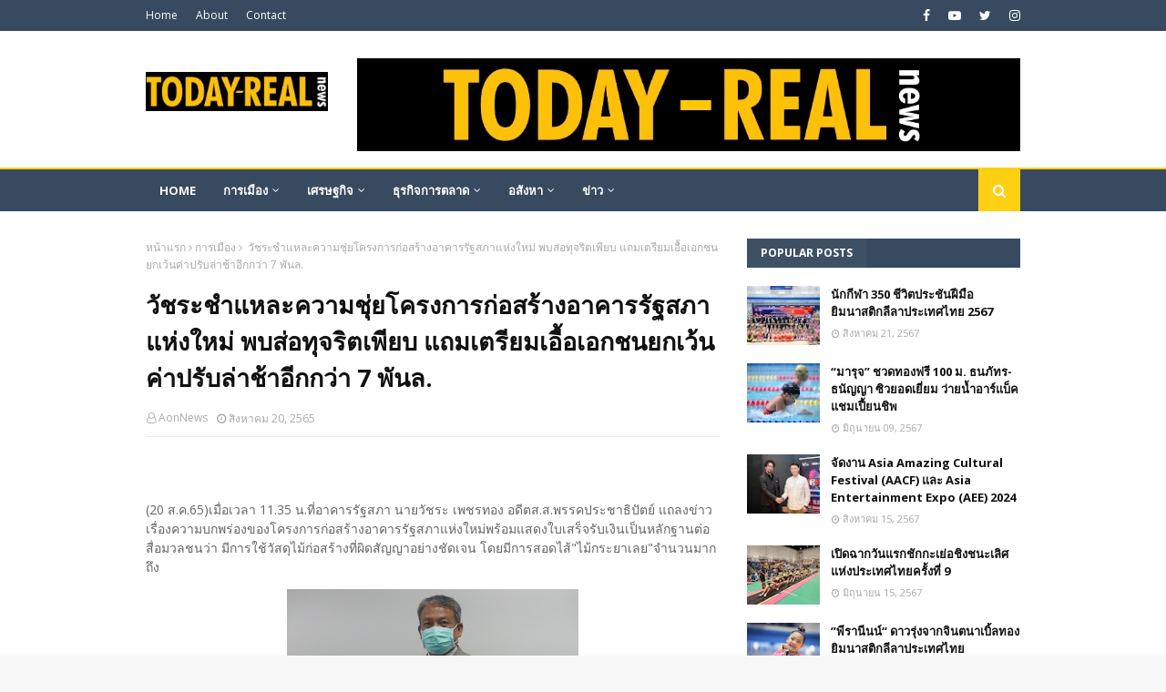

--- FILE ---
content_type: text/html; charset=UTF-8
request_url: https://www.today-realnews.com/b/stats?style=BLACK_TRANSPARENT&timeRange=ALL_TIME&token=APq4FmADq9buTaqeQ7yQTJdAVmUZt_CiO5r84S3e0CFIEz6cZEW2-Zou3O2TyvMU7kmhOgxcMZSIWLYZes_K0xH6KmTps8tyow
body_size: 17
content:
{"total":207580,"sparklineOptions":{"backgroundColor":{"fillOpacity":0.1,"fill":"#000000"},"series":[{"areaOpacity":0.3,"color":"#202020"}]},"sparklineData":[[0,13],[1,14],[2,16],[3,29],[4,29],[5,31],[6,24],[7,30],[8,39],[9,64],[10,99],[11,19],[12,21],[13,17],[14,18],[15,35],[16,18],[17,26],[18,20],[19,20],[20,21],[21,16],[22,26],[23,21],[24,12],[25,16],[26,32],[27,19],[28,16],[29,18]],"nextTickMs":720000}

--- FILE ---
content_type: text/javascript; charset=UTF-8
request_url: https://www.today-realnews.com/feeds/posts/default/-/%E0%B8%AA%E0%B8%B1%E0%B8%87%E0%B8%84%E0%B8%A1?alt=json-in-script&max-results=3&callback=jQuery1124023090260089163595_1770075446891&_=1770075446892
body_size: 15485
content:
// API callback
jQuery1124023090260089163595_1770075446891({"version":"1.0","encoding":"UTF-8","feed":{"xmlns":"http://www.w3.org/2005/Atom","xmlns$openSearch":"http://a9.com/-/spec/opensearchrss/1.0/","xmlns$blogger":"http://schemas.google.com/blogger/2008","xmlns$georss":"http://www.georss.org/georss","xmlns$gd":"http://schemas.google.com/g/2005","xmlns$thr":"http://purl.org/syndication/thread/1.0","id":{"$t":"tag:blogger.com,1999:blog-6476799120256147475"},"updated":{"$t":"2026-02-02T14:07:31.477+07:00"},"category":[{"term":"กีฬา"},{"term":"การเมือง"},{"term":"สังคม"},{"term":"หน่วยงานรัฐ"},{"term":"นวัตกรรม"},{"term":"ธุรกิจ"},{"term":"สุขภาพ"},{"term":"เศรษฐกิจ"},{"term":"บันเทิง"},{"term":"ภาครัฐ"},{"term":"ท่องเที่ยว"},{"term":"ธุรกิจการตลาด"},{"term":"ภูมิภาค"},{"term":"การเมือ"},{"term":"การเมืองง"},{"term":"นวัตกรร"},{"term":"กีฬ"},{"term":"ยานยนต์"},{"term":"กีฬาl"},{"term":"ูุธุรกิจ"},{"term":"กีฬว"},{"term":"กีฬาา"},{"term":"อสังหา"},{"term":"า"},{"term":"การตลาด"},{"term":"กอล์ฟ"},{"term":"ททท."},{"term":"การเมือl"},{"term":"กีฬวา"},{"term":"บพข"},{"term":"มวย"}],"title":{"type":"text","$t":"Today-RealNews"},"subtitle":{"type":"html","$t":"รู้ลึก..รู้จริง"},"link":[{"rel":"http://schemas.google.com/g/2005#feed","type":"application/atom+xml","href":"https:\/\/www.today-realnews.com\/feeds\/posts\/default"},{"rel":"self","type":"application/atom+xml","href":"https:\/\/www.blogger.com\/feeds\/6476799120256147475\/posts\/default\/-\/%E0%B8%AA%E0%B8%B1%E0%B8%87%E0%B8%84%E0%B8%A1?alt=json-in-script\u0026max-results=3"},{"rel":"alternate","type":"text/html","href":"https:\/\/www.today-realnews.com\/search\/label\/%E0%B8%AA%E0%B8%B1%E0%B8%87%E0%B8%84%E0%B8%A1"},{"rel":"hub","href":"http://pubsubhubbub.appspot.com/"},{"rel":"next","type":"application/atom+xml","href":"https:\/\/www.blogger.com\/feeds\/6476799120256147475\/posts\/default\/-\/%E0%B8%AA%E0%B8%B1%E0%B8%87%E0%B8%84%E0%B8%A1\/-\/%E0%B8%AA%E0%B8%B1%E0%B8%87%E0%B8%84%E0%B8%A1?alt=json-in-script\u0026start-index=4\u0026max-results=3"}],"author":[{"name":{"$t":"Todayrealnews"},"uri":{"$t":"http:\/\/www.blogger.com\/profile\/02391272922499656404"},"email":{"$t":"noreply@blogger.com"},"gd$image":{"rel":"http://schemas.google.com/g/2005#thumbnail","width":"16","height":"16","src":"https:\/\/img1.blogblog.com\/img\/b16-rounded.gif"}}],"generator":{"version":"7.00","uri":"http://www.blogger.com","$t":"Blogger"},"openSearch$totalResults":{"$t":"173"},"openSearch$startIndex":{"$t":"1"},"openSearch$itemsPerPage":{"$t":"3"},"entry":[{"id":{"$t":"tag:blogger.com,1999:blog-6476799120256147475.post-6921787976468161341"},"published":{"$t":"2025-12-18T08:00:00.001+07:00"},"updated":{"$t":"2025-12-18T16:07:02.500+07:00"},"category":[{"scheme":"http://www.blogger.com/atom/ns#","term":"สังคม"}],"title":{"type":"text","$t":"สมบัติ วัฒนไทย ร่วมส่งต่อโอกาส มอบทุนผู้ช่วยพยาบาล 30 ทุน สร้างกำลังคนด้านสุขภาพ"},"content":{"type":"html","$t":"\u003Ch1 style=\"text-align: center;\"\u003E\u003Cspan style=\"font-family: Prompt; font-size: medium;\"\u003E“สมบัติ วัฒนไทย” เป็นประธานร่วมมอบทุนการศึกษา 30 ทุน มูลนิธิช่วยนักเรียนที่ขาดแคลน ในพระบรมราชินูปถัมภ์ สนับสนุนผู้ช่วยพยาบาล เสริมกำลังระบบสาธารณสุขไทย\u003C\/span\u003E\u003C\/h1\u003E\u003Cdiv style=\"text-align: center;\"\u003E\u003Ca href=\"https:\/\/blogger.googleusercontent.com\/img\/b\/R29vZ2xl\/AVvXsEjFRsX-QkXZxY7uYjCvJc5kj95E56_lpwSm7B3aSedA3GBSD4kwatgxxzGo2ciNgTOhyzEt61pH5TgS4qh-AFFS20oy_-vf8zkn9BQhxkEt5LlL8-v6NQ4MtKuhFoyeonUd-NV3iUd0u12nlr-qjCBmJIZSNQluD35eOlW4dZh4nx2dKHHgl5Ak4rrp\/s682\/%E0%B8%A1%E0%B8%AD%E0%B8%9A%E0%B8%97%E0%B8%B8%E0%B8%99.gif\"\u003E\u003Cimg border=\"0\" src=\"https:\/\/blogger.googleusercontent.com\/img\/b\/R29vZ2xl\/AVvXsEjFRsX-QkXZxY7uYjCvJc5kj95E56_lpwSm7B3aSedA3GBSD4kwatgxxzGo2ciNgTOhyzEt61pH5TgS4qh-AFFS20oy_-vf8zkn9BQhxkEt5LlL8-v6NQ4MtKuhFoyeonUd-NV3iUd0u12nlr-qjCBmJIZSNQluD35eOlW4dZh4nx2dKHHgl5Ak4rrp\/s16000\/%E0%B8%A1%E0%B8%AD%E0%B8%9A%E0%B8%97%E0%B8%B8%E0%B8%99.gif\" \/\u003E\u003C\/a\u003E\u003C\/div\u003E\u003Cdiv\u003E\u003Cp data-end=\"666\" data-start=\"345\"\u003E\u003Cspan style=\"font-family: Prompt; font-size: large;\"\u003E\u003Cspan\u003E\u0026nbsp; \u0026nbsp; \u0026nbsp;\u003C\/span\u003Eมูลนิธิช่วยนักเรียนที่ขาดแคลน ในพระบรมราชินูปถัมภ์ จัดพิธีมอบทุนการศึกษา ประจำปีการศึกษา 2568 เพื่อสนับสนุนโอกาสทางการศึกษาให้แก่นักศึกษาที่ขาดแคลนทุนทรัพย์ โดยได้รับเกียรติจาก\u0026nbsp;\u003Cstrong data-end=\"488\" data-start=\"464\"\u003Eนางสาวสมบัติ วัฒนไทย\u003C\/strong\u003E\u0026nbsp;ที่ปรึกษามูลนิธิฯ เป็นประธานร่วมในพิธีมอบทุนการศึกษาแก่\u0026nbsp;\u003Cstrong data-end=\"604\" data-start=\"545\"\u003Eนักศึกษาหลักสูตรประกาศนียบัตรผู้ช่วยพยาบาล จำนวน 30 ทุน\u003C\/strong\u003E\u0026nbsp;เพื่อเสริมกำลังบุคลากรด้านการพยาบาลและระบบสาธารณสุขของประเทศ\u003C\/span\u003E\u003C\/p\u003E\u003Cdiv class=\"separator\" style=\"clear: both; text-align: center;\"\u003E\u003Cimg border=\"0\" src=\"https:\/\/blogger.googleusercontent.com\/img\/b\/R29vZ2xl\/AVvXsEjVlFmJjik3pms6E9S_Ukc4ZxF00_8mlivMSlNd5h9vSsr2ZTVgWITSlVd7YkZ9M4Vy7XrWjEpZQV37_8QDgIWWqFtQFomT6Ei7MfLXLXBZDs9zLopGwS6iFZIXUVLwTFLeGO43Fa9JF2pFSyigCS7cASs6CAZs0-0nci7bfHulK9sw36-gp6m8OZi0\/s16000\/%E0%B8%AA%E0%B8%A1%E0%B8%9A%E0%B8%B1%E0%B8%95%E0%B8%B4%20%E0%B8%A7%E0%B8%B1%E0%B8%92%E0%B8%99%E0%B9%84%E0%B8%97%E0%B8%A2.jpg\" \/\u003E\u003C\/div\u003E\u003Cdiv style=\"text-align: center;\"\u003E\u003Ca href=\"https:\/\/blogger.googleusercontent.com\/img\/b\/R29vZ2xl\/AVvXsEhjn3ksIWTNf8xvkeph4Z9VG7IbGaG2T0AGmDFLYUaSFICuEuuPVmA8j2vp01T3yIKKGRAAHoDNw8SbK0TV43mPM3VmN0G85R-lGY9S1bknRp0sGTnUc4b90W-UeMuAaLWGaIiaWIVt4iMDBmSR6B9xVwwoNQht-u9yKYR-tB6npBDMlz5xYge7tx5H\/s650\/1766038296286.jpg.jpg\"\u003E\u003Cimg border=\"0\" src=\"https:\/\/blogger.googleusercontent.com\/img\/b\/R29vZ2xl\/AVvXsEhjn3ksIWTNf8xvkeph4Z9VG7IbGaG2T0AGmDFLYUaSFICuEuuPVmA8j2vp01T3yIKKGRAAHoDNw8SbK0TV43mPM3VmN0G85R-lGY9S1bknRp0sGTnUc4b90W-UeMuAaLWGaIiaWIVt4iMDBmSR6B9xVwwoNQht-u9yKYR-tB6npBDMlz5xYge7tx5H\/s16000\/1766038296286.jpg.jpg\" \/\u003E\u003C\/a\u003E\u003C\/div\u003E\u003Cdiv style=\"text-align: center;\"\u003E\u003Ca href=\"https:\/\/blogger.googleusercontent.com\/img\/b\/R29vZ2xl\/AVvXsEhpAfYb1o0CcXWSxi33akLkiGloEBxCbyWr8jB0toLyQLzsTATQSrwon-kUP0kdDqz-eARoQSwukLqrdW4KAQlejlxROUyq25fcYH8VzibTrWj8NqNJW_I7tj86_vA3AUilxOd87oQ1MolOvRZ9lFW-lfA8U4VcaeTm3Rgd6RZfFkvfwEbPGveL0WiG\/s650\/1766038294323.jpg.jpg\"\u003E\u003Cimg border=\"0\" src=\"https:\/\/blogger.googleusercontent.com\/img\/b\/R29vZ2xl\/AVvXsEhpAfYb1o0CcXWSxi33akLkiGloEBxCbyWr8jB0toLyQLzsTATQSrwon-kUP0kdDqz-eARoQSwukLqrdW4KAQlejlxROUyq25fcYH8VzibTrWj8NqNJW_I7tj86_vA3AUilxOd87oQ1MolOvRZ9lFW-lfA8U4VcaeTm3Rgd6RZfFkvfwEbPGveL0WiG\/s16000\/1766038294323.jpg.jpg\" \/\u003E\u003C\/a\u003E\u003C\/div\u003E\u003Cdiv style=\"text-align: center;\"\u003E\u003Ca href=\"https:\/\/blogger.googleusercontent.com\/img\/b\/R29vZ2xl\/AVvXsEjUiyzN2yu55F_3byiJDYKSp8LttkQdwYtPy4Gp23fEcIISXBibiPR62j2PcIpW3rczyQX8G47XZTGUlFxMLgNk5f2NW5lHsIc7j2wk_nPbcob_mMkFf9vxEZ6LhYYQSR1d-0LitUAyhyRu7I84sf0ebT0VChgSUI4u0oe8sFa8tZ6t2mph4RLEQLKV\/s650\/1766038293489.jpg.jpg\"\u003E\u003Cimg border=\"0\" src=\"https:\/\/blogger.googleusercontent.com\/img\/b\/R29vZ2xl\/AVvXsEjUiyzN2yu55F_3byiJDYKSp8LttkQdwYtPy4Gp23fEcIISXBibiPR62j2PcIpW3rczyQX8G47XZTGUlFxMLgNk5f2NW5lHsIc7j2wk_nPbcob_mMkFf9vxEZ6LhYYQSR1d-0LitUAyhyRu7I84sf0ebT0VChgSUI4u0oe8sFa8tZ6t2mph4RLEQLKV\/s16000\/1766038293489.jpg.jpg\" \/\u003E\u003C\/a\u003E\u003C\/div\u003E\u003Cp data-end=\"1055\" data-start=\"667\"\u003E\u003Cspan style=\"font-family: Prompt; font-size: large;\"\u003E\u0026nbsp; \u0026nbsp; \u0026nbsp;พิธีดังกล่าวจัดขึ้นเมื่อวันพุธที่\u0026nbsp;\u003Cstrong data-end=\"720\" data-start=\"701\"\u003E17 ธันวาคม 2568\u003C\/strong\u003E\u0026nbsp;เวลา 14.30–15.30 น. ณ ห้อง 6510 ชั้น 5 อาคารคณะพยาบาลศาสตร์เกื้อการุณย์\u0026nbsp;\u003Cstrong data-end=\"821\" data-start=\"793\"\u003Eมหาวิทยาลัยนวมินทราธิราช\u003C\/strong\u003E\u0026nbsp;กรุงเทพมหานคร โดยมี\u0026nbsp;\u003Cstrong data-end=\"870\" data-start=\"842\"\u003Eอาจารย์สุรวัฒน์ ชมภูพงษ์\u003C\/strong\u003E\u0026nbsp;ประธานมูลนิธิช่วยนักเรียนที่ขาดแคลน ในพระบรมราชินูปถัมภ์ เป็นประธานในพิธี พร้อมด้วยคณะผู้บริหาร แขกผู้มีเกียรติ และคณาจารย์ เข้าร่วมแสดงความยินดีกับนักศึกษาที่ได้รับทุนอย่างพร้อมเพรียง\u003C\/span\u003E\u003C\/p\u003E\u003Cdiv style=\"text-align: center;\"\u003E\u003Ca href=\"https:\/\/blogger.googleusercontent.com\/img\/b\/R29vZ2xl\/AVvXsEg6y-202A3f8KbMqDQJ3-NUoWd2aOQI9FBhEj_HYLP2egDI8bN77PpjsoXKWYsG7mZzvEHhpCqKLqTjmLOp7qZksefunmFtwfH0n90rf8M2SRpjGTfvsAZ5CWCKv4rCF54EDW9yqAkrTeHYavnOBuoo0NNIPU3PrfqvE8xjexCasul3S070QJlennX0\/s650\/1766038358243.jpg.jpg\"\u003E\u003Cimg border=\"0\" src=\"https:\/\/blogger.googleusercontent.com\/img\/b\/R29vZ2xl\/AVvXsEg6y-202A3f8KbMqDQJ3-NUoWd2aOQI9FBhEj_HYLP2egDI8bN77PpjsoXKWYsG7mZzvEHhpCqKLqTjmLOp7qZksefunmFtwfH0n90rf8M2SRpjGTfvsAZ5CWCKv4rCF54EDW9yqAkrTeHYavnOBuoo0NNIPU3PrfqvE8xjexCasul3S070QJlennX0\/s16000\/1766038358243.jpg.jpg\" \/\u003E\u003C\/a\u003E\u003C\/div\u003E\u003Cdiv style=\"text-align: center;\"\u003E\u003Ca href=\"https:\/\/blogger.googleusercontent.com\/img\/b\/R29vZ2xl\/AVvXsEg8-qSCj9xET-YG3akldo9veUlI2Cvp0F_beYtBmpHC5qHG51rvhxfIfa8MdrMRC3mtRauPgs7MOzDvNvoYz4vPsAiW8D5SgC0wBeYjbjRttq73g8bUfQq8WOWJ7Xi-5IQNPlAhXx3ZhiJQA4-PXyio8m8AwrxBGuHXRO-L3zDOdoau0P0jxR1LfUBY\/s650\/1766038356347.jpg.jpg\"\u003E\u003Cimg border=\"0\" src=\"https:\/\/blogger.googleusercontent.com\/img\/b\/R29vZ2xl\/AVvXsEg8-qSCj9xET-YG3akldo9veUlI2Cvp0F_beYtBmpHC5qHG51rvhxfIfa8MdrMRC3mtRauPgs7MOzDvNvoYz4vPsAiW8D5SgC0wBeYjbjRttq73g8bUfQq8WOWJ7Xi-5IQNPlAhXx3ZhiJQA4-PXyio8m8AwrxBGuHXRO-L3zDOdoau0P0jxR1LfUBY\/s16000\/1766038356347.jpg.jpg\" \/\u003E\u003C\/a\u003E\u003C\/div\u003E\u003Cdiv style=\"text-align: center;\"\u003E\u003Cdiv\u003E\u003Ca href=\"https:\/\/blogger.googleusercontent.com\/img\/b\/R29vZ2xl\/AVvXsEjJX2piRjT-okFSmfNyJPMfrtbyde1dzNA3ZETyGCiegSdB45EpQyDw7wgC8TlF2Aq4D9ufbFW8vaC2BEkilNtawQ3KL1jIAWmWxoaf8bhv0s4CzZ5FztYsBRkVnCop-AJrqHL9u0QOblzZQM43vIFzBshfsApFLxrCTAuJp_pGAZhDzsLjlxMlPuY0\/s650\/1766038388740.jpg.jpg\"\u003E\u003Cimg border=\"0\" src=\"https:\/\/blogger.googleusercontent.com\/img\/b\/R29vZ2xl\/AVvXsEjJX2piRjT-okFSmfNyJPMfrtbyde1dzNA3ZETyGCiegSdB45EpQyDw7wgC8TlF2Aq4D9ufbFW8vaC2BEkilNtawQ3KL1jIAWmWxoaf8bhv0s4CzZ5FztYsBRkVnCop-AJrqHL9u0QOblzZQM43vIFzBshfsApFLxrCTAuJp_pGAZhDzsLjlxMlPuY0\/s16000\/1766038388740.jpg.jpg\" \/\u003E\u003C\/a\u003E\u003C\/div\u003E\u003Cdiv\u003E\u003Ca href=\"https:\/\/blogger.googleusercontent.com\/img\/b\/R29vZ2xl\/AVvXsEhOCxWjpMJfxbou1asWFG3p0ZKoZM05GgMK1GPmzQObvAGhNrcCQg3tEpGcqou4tS4tHqQHyuKw5bvud4tRr7tZdqU8emGdRmisb83MMo-JLnj7SOzw9dUvytLsTrgtCP_9ga00REW4MsaSXreApCyDTxtd2y_eEfhkF8d74zf8bUgaeVMX_PKMdu1k\/s831\/1766038389441.jpg.jpg\"\u003E\u003Cimg border=\"0\" src=\"https:\/\/blogger.googleusercontent.com\/img\/b\/R29vZ2xl\/AVvXsEhOCxWjpMJfxbou1asWFG3p0ZKoZM05GgMK1GPmzQObvAGhNrcCQg3tEpGcqou4tS4tHqQHyuKw5bvud4tRr7tZdqU8emGdRmisb83MMo-JLnj7SOzw9dUvytLsTrgtCP_9ga00REW4MsaSXreApCyDTxtd2y_eEfhkF8d74zf8bUgaeVMX_PKMdu1k\/s16000\/1766038389441.jpg.jpg\" \/\u003E\u003C\/a\u003E\u003C\/div\u003E\u003C\/div\u003E\u003Cp data-end=\"1386\" data-start=\"1057\"\u003E\u003Cspan style=\"font-family: Prompt; font-size: large;\"\u003E\u0026nbsp; \u0026nbsp; \u0026nbsp;ภายในงาน คณบดีคณะพยาบาลศาสตร์เกื้อการุณย์ กล่าวต้อนรับผู้เข้าร่วมพิธี จากนั้น\u0026nbsp;\u003Cstrong data-end=\"1164\" data-start=\"1135\"\u003Eคุณเฉลิมชัย เขียวประดิษฐ์\u003C\/strong\u003E\u0026nbsp;ประธานคณะอนุกรรมการบริหารโครงการพิเศษ ได้กล่าวรายงานวัตถุประสงค์ของการจัดโครงการ ก่อนเข้าสู่พิธีมอบทุนการศึกษา ซึ่งมีเป้าหมายเพื่อช่วยแบ่งเบาภาระค่าใช้จ่ายและส่งเสริมให้นักศึกษาสามารถศึกษาได้อย่างต่อเนื่องจนสำเร็จการศึกษา\u003C\/span\u003E\u003C\/p\u003E\u003Cdiv style=\"text-align: center;\"\u003E\u003Ca href=\"https:\/\/blogger.googleusercontent.com\/img\/b\/R29vZ2xl\/AVvXsEj8OdxE3vVdKa9s1ylEPLOokZAGxRL4cc3uftaXfDgcZRNp1JvF2-kPYvRQhFp6PxUyS0L3ogHvHLg4RrKmuyPcZ2dy-gLnjEmaxeQKEiP5MpKQKkzUWEriF3tTzQOwPdD0k55Tg5IZdSFpBJjPUIhfShUTZUUUcp7Z0E7sXo3EQGQIJcvVdfPTfBmy\/s650\/1766038376777.jpg.jpg\"\u003E\u003Cimg border=\"0\" src=\"https:\/\/blogger.googleusercontent.com\/img\/b\/R29vZ2xl\/AVvXsEj8OdxE3vVdKa9s1ylEPLOokZAGxRL4cc3uftaXfDgcZRNp1JvF2-kPYvRQhFp6PxUyS0L3ogHvHLg4RrKmuyPcZ2dy-gLnjEmaxeQKEiP5MpKQKkzUWEriF3tTzQOwPdD0k55Tg5IZdSFpBJjPUIhfShUTZUUUcp7Z0E7sXo3EQGQIJcvVdfPTfBmy\/s16000\/1766038376777.jpg.jpg\" \/\u003E\u003C\/a\u003E\u003C\/div\u003E\u003Cdiv style=\"text-align: center;\"\u003E\u003Ca href=\"https:\/\/blogger.googleusercontent.com\/img\/b\/R29vZ2xl\/AVvXsEj9uQnAtdSdM_zxL3Noqsqd6f9Tyr3hKt4wahr8ZFAsLU2DkyXUPQuOtFQnE181LekbnMx9z8r_nm12GokSHcdUdeMZOnXhWLxz5bHDNv7OnC6FbIXm8jERGGRfW8BAjm8dW_YPLtu8FemPWwrva1Kw8siv2EESc075xwuTn5AkNENijZxm49eX-K9N\/s650\/1766038380224.jpg.jpg\"\u003E\u003Cimg border=\"0\" src=\"https:\/\/blogger.googleusercontent.com\/img\/b\/R29vZ2xl\/AVvXsEj9uQnAtdSdM_zxL3Noqsqd6f9Tyr3hKt4wahr8ZFAsLU2DkyXUPQuOtFQnE181LekbnMx9z8r_nm12GokSHcdUdeMZOnXhWLxz5bHDNv7OnC6FbIXm8jERGGRfW8BAjm8dW_YPLtu8FemPWwrva1Kw8siv2EESc075xwuTn5AkNENijZxm49eX-K9N\/s16000\/1766038380224.jpg.jpg\" \/\u003E\u003C\/a\u003E\u003C\/div\u003E\u003Cdiv style=\"text-align: center;\"\u003E\u003Ca href=\"https:\/\/blogger.googleusercontent.com\/img\/b\/R29vZ2xl\/AVvXsEi0qd2bvjtLcOvPujqm7NvXZVQuAkbwWMvq-7QiXI-VglM-ZI7mten2k7cLzKvCdSF4KcWzMDkmfcDav2AJjD2Rv0f8B4TlxHtZwaZOCNcBlUjOGoMHssqrdTZHPepJ4VTFiHdx8_znBJHCZVGZlewuW5lgnowYJANKEdJJhyT14obvBqqh_zL2IvpI\/s650\/1766038399864.jpg.jpg\"\u003E\u003Cimg border=\"0\" src=\"https:\/\/blogger.googleusercontent.com\/img\/b\/R29vZ2xl\/AVvXsEi0qd2bvjtLcOvPujqm7NvXZVQuAkbwWMvq-7QiXI-VglM-ZI7mten2k7cLzKvCdSF4KcWzMDkmfcDav2AJjD2Rv0f8B4TlxHtZwaZOCNcBlUjOGoMHssqrdTZHPepJ4VTFiHdx8_znBJHCZVGZlewuW5lgnowYJANKEdJJhyT14obvBqqh_zL2IvpI\/s16000\/1766038399864.jpg.jpg\" \/\u003E\u003C\/a\u003E\u003C\/div\u003E\u003Cp data-end=\"1579\" data-start=\"1388\"\u003E\u003Cspan style=\"font-family: Prompt; font-size: large;\"\u003E\u0026nbsp; \u0026nbsp; \u0026nbsp;โอกาสนี้ ตัวแทนนักศึกษาได้กล่าวแสดงความขอบคุณต่อมูลนิธิฯ และผู้ให้การสนับสนุน ขณะที่\u0026nbsp;\u003Cstrong data-end=\"1501\" data-start=\"1473\"\u003Eอาจารย์สุรวัฒน์ ชมภูพงษ์\u003C\/strong\u003E\u0026nbsp;ได้กล่าวโอวาทเพื่อเป็นแนวทางในการศึกษาและการประกอบวิชาชีพด้านการพยาบาลในอนาคต\u003C\/span\u003E\u003C\/p\u003E\u003Cdiv style=\"text-align: center;\"\u003E\u003Ca href=\"https:\/\/blogger.googleusercontent.com\/img\/b\/R29vZ2xl\/AVvXsEjyDiLQuwtR5y5n_mJX2YcKMvq3KBJOmw3PRBrPLR5ew_fS9KT5T9g2HCB-CJv1526UzbxOIaKy6BWaM63a153Tpm5Jcw9hPXZSFD4utUORWb4dwtpKwKuy5xHLC8e6Cb3jbr27wI5GkVccGhfJ1oG7-cI1khkzom0sT8WUw-wP4-z_HHx4qPngx2T2\/s650\/1766038616967.jpg.jpg\"\u003E\u003Cimg border=\"0\" src=\"https:\/\/blogger.googleusercontent.com\/img\/b\/R29vZ2xl\/AVvXsEjyDiLQuwtR5y5n_mJX2YcKMvq3KBJOmw3PRBrPLR5ew_fS9KT5T9g2HCB-CJv1526UzbxOIaKy6BWaM63a153Tpm5Jcw9hPXZSFD4utUORWb4dwtpKwKuy5xHLC8e6Cb3jbr27wI5GkVccGhfJ1oG7-cI1khkzom0sT8WUw-wP4-z_HHx4qPngx2T2\/s16000\/1766038616967.jpg.jpg\" \/\u003E\u003C\/a\u003E\u003C\/div\u003E\u003Cdiv style=\"text-align: center;\"\u003E\u003Ca href=\"https:\/\/blogger.googleusercontent.com\/img\/b\/R29vZ2xl\/AVvXsEi5TOMu8r8z7u3qiKz7NNdSMx_koZRNDsIlW7URqTSmkPkZ5TwUybTSeb5NS3gzxDKM4PPAD02FvW8uLZ4yPH74ux-lndsZLYilxk7ydaTX94wc8Bl1wcUedZWHkC6iXim7-zn8-cjUU2aHjr_VOmo8XxEXqVOw6mC0dq1uekCTfcvKqtS12bfKKUK9\/s650\/1766038605942.jpg.jpg\"\u003E\u003Cimg border=\"0\" src=\"https:\/\/blogger.googleusercontent.com\/img\/b\/R29vZ2xl\/AVvXsEi5TOMu8r8z7u3qiKz7NNdSMx_koZRNDsIlW7URqTSmkPkZ5TwUybTSeb5NS3gzxDKM4PPAD02FvW8uLZ4yPH74ux-lndsZLYilxk7ydaTX94wc8Bl1wcUedZWHkC6iXim7-zn8-cjUU2aHjr_VOmo8XxEXqVOw6mC0dq1uekCTfcvKqtS12bfKKUK9\/s16000\/1766038605942.jpg.jpg\" \/\u003E\u003C\/a\u003E\u003C\/div\u003E\u003Cdiv\u003E\u003Cdiv style=\"text-align: center;\"\u003E\u003Ca href=\"https:\/\/blogger.googleusercontent.com\/img\/b\/R29vZ2xl\/AVvXsEhXJCNNmhreGlobTYRgqdC_xQTksLUidStg89zIfi5XqKi0M5i7NYb4N8ovma7eKQvDYVJ1WmEdNbsXRug8EV9pEyZEzhxJa-J18tYwHCJxe2x1s0Vw3BIGG8rwF_9FZ8lsG-NQDeUJpDmB7W16flFkO9SFcYhcAvT39WczdT9dS_R2x5fV9TjGH3sB\/s650\/1766038589087.jpg.jpg\"\u003E\u003Cimg border=\"0\" src=\"https:\/\/blogger.googleusercontent.com\/img\/b\/R29vZ2xl\/AVvXsEhXJCNNmhreGlobTYRgqdC_xQTksLUidStg89zIfi5XqKi0M5i7NYb4N8ovma7eKQvDYVJ1WmEdNbsXRug8EV9pEyZEzhxJa-J18tYwHCJxe2x1s0Vw3BIGG8rwF_9FZ8lsG-NQDeUJpDmB7W16flFkO9SFcYhcAvT39WczdT9dS_R2x5fV9TjGH3sB\/s16000\/1766038589087.jpg.jpg\" \/\u003E\u003C\/a\u003E\u003C\/div\u003E\u003C\/div\u003E\u003Cp data-end=\"1918\" data-start=\"1581\"\u003E\u003Cspan style=\"font-family: Prompt; font-size: large;\"\u003E\u0026nbsp; \u0026nbsp; \u0026nbsp;ด้าน\u0026nbsp;\u003Cstrong data-end=\"1610\" data-start=\"1586\"\u003Eนางสาวสมบัติ วัฒนไทย\u003C\/strong\u003E\u0026nbsp;กล่าวว่า รู้สึกยินดีเป็นอย่างยิ่งที่ได้รับเกียรติให้มาเป็นประธานร่วมในพิธีมอบทุนการศึกษาแก่ นักศึกษาหลักสูตรผู้ช่วยพยาบาลในครั้งนี้ โดยทุนการศึกษาจากมูลนิธิช่วยนักเรียนที่ขาดแคลน ในพระบรมราชินูปถัมภ์ ถือเป็นโอกาสสำคัญที่ช่วยบรรเทาภาระค่าใช้จ่าย และเอื้อให้นักศึกษาสามารถมุ่งมั่นศึกษาเล่าเรียนได้อย่างเต็มที่\u003C\/span\u003E\u003C\/p\u003E\u003Cdiv style=\"text-align: center;\"\u003E\u003Cdiv\u003E\u003Ca href=\"https:\/\/blogger.googleusercontent.com\/img\/b\/R29vZ2xl\/AVvXsEirXt845KK7HgvkJryBsYKNvqxNrGVwVa0LBuFRCRSdxnxKRrez3-VFdUPO5e2GsBy71Mv4uA6PkX3yOeASeK_UqzSiXDsxLXB4diajpgCHvkCm228ii74ezF9FZl7Udr02hgoyH3T3gs_Qpw5V5gO99fyZIjT50mnAA6JpaDvBWQ8DWNgDD65qw6Sd\/s650\/1766038406911.jpg.jpg\"\u003E\u003Cimg border=\"0\" src=\"https:\/\/blogger.googleusercontent.com\/img\/b\/R29vZ2xl\/AVvXsEirXt845KK7HgvkJryBsYKNvqxNrGVwVa0LBuFRCRSdxnxKRrez3-VFdUPO5e2GsBy71Mv4uA6PkX3yOeASeK_UqzSiXDsxLXB4diajpgCHvkCm228ii74ezF9FZl7Udr02hgoyH3T3gs_Qpw5V5gO99fyZIjT50mnAA6JpaDvBWQ8DWNgDD65qw6Sd\/s16000\/1766038406911.jpg.jpg\" \/\u003E\u003C\/a\u003E\u003C\/div\u003E\u003Cdiv\u003E\u003Ca href=\"https:\/\/blogger.googleusercontent.com\/img\/b\/R29vZ2xl\/AVvXsEhRTZK1_FzgJNcUGC2dUWzpU5pj9jdbFFYLG0jM1GRoO6dz6QZ_4imudjtJVecPE8OVHgxeKQXOTkGCbtCBAzwFbPLCidsw5QykVkCIZRYl7ohW1Flvwyqky277zsBAxMlvN9bjLrAmqaZ0jRULjgV_2nHhDOjU7KFxuor2EpA2gwvUV9ZGW5QkztXJ\/s650\/1766038411369.jpg.jpg\"\u003E\u003Cimg border=\"0\" src=\"https:\/\/blogger.googleusercontent.com\/img\/b\/R29vZ2xl\/AVvXsEhRTZK1_FzgJNcUGC2dUWzpU5pj9jdbFFYLG0jM1GRoO6dz6QZ_4imudjtJVecPE8OVHgxeKQXOTkGCbtCBAzwFbPLCidsw5QykVkCIZRYl7ohW1Flvwyqky277zsBAxMlvN9bjLrAmqaZ0jRULjgV_2nHhDOjU7KFxuor2EpA2gwvUV9ZGW5QkztXJ\/s16000\/1766038411369.jpg.jpg\" \/\u003E\u003C\/a\u003E\u003C\/div\u003E\u003C\/div\u003E\u003Cp data-end=\"2139\" data-start=\"1920\"\u003E\u003Cspan style=\"font-family: Prompt; font-size: large;\"\u003E\u0026nbsp; \u0026nbsp; \u0026nbsp;พร้อมกันนี้ ได้แสดงความยินดีกับนักศึกษาทุกคน และให้กำลังใจในการนำความรู้ไปประกอบวิชาชีพด้านการพยาบาลอย่างมีคุณค่า เพื่อเป็นกำลังสำคัญของระบบสาธารณสุขไทยในอนาคต โดยหวังว่าจะได้ร่วมแสดงความยินดีอีกครั้งในวันสำเร็จการศึกษา\u003C\/span\u003E\u003C\/p\u003E\u003Cdiv style=\"text-align: center;\"\u003E\u003Ca href=\"https:\/\/blogger.googleusercontent.com\/img\/b\/R29vZ2xl\/AVvXsEgCLhQCEdTfO9E_GdRYoBKA_unjwiuPa311n0y5SEaNEcZt7uJ-W3lrpqMTbZvjFYTj9RWh_v7uF06SQKzPmTXPYylx5i5QKwzMBgGySP3SUSfXQ3pHTftPTVkVwioz5Lew26zKLPPlK0i6amnLd0rbRYjtCLTl8UI8dZT9NRKM9IOsPPn5Ufr2-4ef\/s650\/1766038617762.jpg.jpg\"\u003E\u003Cimg border=\"0\" src=\"https:\/\/blogger.googleusercontent.com\/img\/b\/R29vZ2xl\/AVvXsEgCLhQCEdTfO9E_GdRYoBKA_unjwiuPa311n0y5SEaNEcZt7uJ-W3lrpqMTbZvjFYTj9RWh_v7uF06SQKzPmTXPYylx5i5QKwzMBgGySP3SUSfXQ3pHTftPTVkVwioz5Lew26zKLPPlK0i6amnLd0rbRYjtCLTl8UI8dZT9NRKM9IOsPPn5Ufr2-4ef\/s16000\/1766038617762.jpg.jpg\" \/\u003E\u003C\/a\u003E\u003C\/div\u003E\u003Cdiv style=\"text-align: center;\"\u003E\u003Ca href=\"https:\/\/blogger.googleusercontent.com\/img\/b\/R29vZ2xl\/[base64]\/s650\/1766038618604.jpg.jpg\"\u003E\u003Cimg border=\"0\" src=\"https:\/\/blogger.googleusercontent.com\/img\/b\/R29vZ2xl\/[base64]\/s16000\/1766038618604.jpg.jpg\" \/\u003E\u003C\/a\u003E\u003C\/div\u003E\u003Cp data-end=\"2405\" data-start=\"2141\"\u003E\u003Cspan style=\"font-family: Prompt; font-size: large;\"\u003E\u0026nbsp; \u0026nbsp; \u0026nbsp;ทั้งนี้ พิธีมอบทุนการศึกษาดังกล่าวเป็นส่วนหนึ่งของโครงการ\u003Cbr data-end=\"2201\" data-start=\"2198\" \/\u003E\u003Cstrong data-end=\"2313\" data-start=\"2201\"\u003E“ม.น.ข.เฉลิมพระเกียรติ 68 พรรษา สมเด็จพระเทพรัตนราชสุดา สยามบรมราชกุมารี เพื่อนักศึกษาหลักสูตรผู้ช่วยพยาบาล”\u003C\/strong\u003E\u0026nbsp;ซึ่งจัดขึ้นอย่างอบอุ่นและเปี่ยมด้วยความประทับใจ ก่อนเสร็จสิ้นพิธีและร่วมถ่ายภาพเป็นที่ระลึก\u003C\/span\u003E\u003C\/p\u003E\u003C\/div\u003E"},"link":[{"rel":"edit","type":"application/atom+xml","href":"https:\/\/www.blogger.com\/feeds\/6476799120256147475\/posts\/default\/6921787976468161341"},{"rel":"self","type":"application/atom+xml","href":"https:\/\/www.blogger.com\/feeds\/6476799120256147475\/posts\/default\/6921787976468161341"},{"rel":"alternate","type":"text/html","href":"https:\/\/www.today-realnews.com\/2025\/12\/30.html","title":"สมบัติ วัฒนไทย ร่วมส่งต่อโอกาส มอบทุนผู้ช่วยพยาบาล 30 ทุน สร้างกำลังคนด้านสุขภาพ"}],"author":[{"name":{"$t":"Todayrealnews"},"uri":{"$t":"http:\/\/www.blogger.com\/profile\/02391272922499656404"},"email":{"$t":"noreply@blogger.com"},"gd$image":{"rel":"http://schemas.google.com/g/2005#thumbnail","width":"16","height":"16","src":"https:\/\/img1.blogblog.com\/img\/b16-rounded.gif"}}],"media$thumbnail":{"xmlns$media":"http://search.yahoo.com/mrss/","url":"https:\/\/blogger.googleusercontent.com\/img\/b\/R29vZ2xl\/AVvXsEjFRsX-QkXZxY7uYjCvJc5kj95E56_lpwSm7B3aSedA3GBSD4kwatgxxzGo2ciNgTOhyzEt61pH5TgS4qh-AFFS20oy_-vf8zkn9BQhxkEt5LlL8-v6NQ4MtKuhFoyeonUd-NV3iUd0u12nlr-qjCBmJIZSNQluD35eOlW4dZh4nx2dKHHgl5Ak4rrp\/s72-c\/%E0%B8%A1%E0%B8%AD%E0%B8%9A%E0%B8%97%E0%B8%B8%E0%B8%99.gif","height":"72","width":"72"}},{"id":{"$t":"tag:blogger.com,1999:blog-6476799120256147475.post-4609222929411517105"},"published":{"$t":"2025-11-22T21:37:00.002+07:00"},"updated":{"$t":"2025-11-22T21:38:46.679+07:00"},"category":[{"scheme":"http://www.blogger.com/atom/ns#","term":"สังคม"}],"title":{"type":"text","$t":"“กลุ่มพี่ชัย DNA เดียวกัน” CSR ต่อเนื่อง หนุนการศึกษา–สาธารณสุข"},"content":{"type":"html","$t":"\u003Ch1 style=\"text-align: center;\"\u003E\u003Cspan style=\"font-family: Prompt; font-size: medium;\"\u003E“กลุ่มพี่ชัย DNA เดียวกัน” สานต่อพลังจิตอาสา\u0026nbsp;\u003C\/span\u003E3 โครงการใหญ่ ครบรอบ 1 ปี มอบทุนการศึกษา–อุปกรณ์การแพทย์ที่สตูล\u003C\/h1\u003E\u003Cdiv\u003E\u003Cdiv class=\"separator\" style=\"clear: both; text-align: center;\"\u003E\u003Ca href=\"https:\/\/blogger.googleusercontent.com\/img\/b\/R29vZ2xl\/AVvXsEjfCgtwjlW2AUZAc17QgfTtdoJV6X-JZxaCpOlPL5ACV4JsaoKbaPlDHM1VSgtFch0ok5XJiNNamObws6ZqgRs7MzVHOCN6eZakB_Gg32iIC_d_RkumfmnQW723aHQRgNqa5Ow898na1sd3WLpSKXK8b8PopjFZNtMm2Nvm7lMYfx0rHQNAHWZC2dOV\/s650\/1763819410640.jpg.jpg\"\u003E\u003Cimg border=\"0\" src=\"https:\/\/blogger.googleusercontent.com\/img\/b\/R29vZ2xl\/AVvXsEjfCgtwjlW2AUZAc17QgfTtdoJV6X-JZxaCpOlPL5ACV4JsaoKbaPlDHM1VSgtFch0ok5XJiNNamObws6ZqgRs7MzVHOCN6eZakB_Gg32iIC_d_RkumfmnQW723aHQRgNqa5Ow898na1sd3WLpSKXK8b8PopjFZNtMm2Nvm7lMYfx0rHQNAHWZC2dOV\/s16000\/1763819410640.jpg.jpg\" \/\u003E\u003C\/a\u003E\u003C\/div\u003E\u003Cp data-end=\"601\" data-start=\"278\"\u003E\u003Cspan style=\"font-family: Prompt; font-size: large;\"\u003E\u0026nbsp; \u0026nbsp; \u0026nbsp;กลุ่ม “พี่ชัย DNA เดียวกัน” นำโดย\u0026nbsp;\u003Cstrong data-end=\"339\" data-start=\"312\"\u003Eคุณสินชัย เอื้ออัครวงศ์\u003C\/strong\u003E\u0026nbsp;ดารานักแสดง พร้อมกลุ่มคนบันเทิงและแฟนคลับ (FC) เดินหน้าทำกิจกรรมเพื่อสังคมอย่างต่อเนื่องตลอดระยะเวลา 1 ปี ตั้งแต่เดือนตุลาคม 2567 – พฤศจิกายน 2568 ผ่านโครงการ CSR รวม 3 โครงการ เพื่อส่งเสริมคุณภาพชีวิตผู้ด้อยโอกาสและสนับสนุนการศึกษา–การแพทย์ในพื้นที่ต่างจังหวัด\u003C\/span\u003E\u003C\/p\u003E\u003Cdiv style=\"text-align: center;\"\u003E\u003Ca href=\"https:\/\/blogger.googleusercontent.com\/img\/b\/R29vZ2xl\/AVvXsEhkvPAb6UR6-o_l4BLQzfFdBkAO-34bwa2or10Defm6ACh8CgbpPCMA21l4Ru8_oL8P2_3tB5oeRccspnxOLJwd3jXKtf_RWRaynCJh4FAb1yJ7-TacMZsli5KhonsqM_UsbV4bz8MBlRyj7NK-i98XMN39rpSL_tDrWyiVlv-XA_Ma98ZPtGgrBygH\/s650\/1763819415156.jpg.jpg\"\u003E\u003Cimg border=\"0\" src=\"https:\/\/blogger.googleusercontent.com\/img\/b\/R29vZ2xl\/AVvXsEhkvPAb6UR6-o_l4BLQzfFdBkAO-34bwa2or10Defm6ACh8CgbpPCMA21l4Ru8_oL8P2_3tB5oeRccspnxOLJwd3jXKtf_RWRaynCJh4FAb1yJ7-TacMZsli5KhonsqM_UsbV4bz8MBlRyj7NK-i98XMN39rpSL_tDrWyiVlv-XA_Ma98ZPtGgrBygH\/s16000\/1763819415156.jpg.jpg\" \/\u003E\u003C\/a\u003E\u003C\/div\u003E\u003Ch3 data-end=\"676\" data-start=\"603\"\u003E\u003Cspan style=\"font-family: Prompt; font-size: large;\"\u003E✔️\u0026nbsp;\u003Cstrong data-end=\"674\" data-start=\"610\"\u003Eโครงการที่ 1 : เลี้ยงอาหารกลางวันเด็กหญิงตาบอด จังหวัดนครปฐม\u003C\/strong\u003E\u003C\/span\u003E\u003C\/h3\u003E\u003Cp data-end=\"895\" data-start=\"677\"\u003E\u003Cspan style=\"font-family: Prompt; font-size: large;\"\u003E\u0026nbsp; \u0026nbsp; \u0026nbsp;เมื่อวันที่\u0026nbsp;\u003Cstrong data-end=\"707\" data-start=\"689\"\u003E18 มกราคม 2568\u003C\/strong\u003E\u0026nbsp;กลุ่มพี่ชัยฯ ได้จัดกิจกรรมเลี้ยงอาหารกลางวันและมอบความสุขแก่เด็กหญิงตาบอด ณ\u0026nbsp;\u003Cstrong data-end=\"823\" data-start=\"784\"\u003Eศูนย์ฝึกอาชีพหญิงคนตาบอดบ้านสามพราน\u003C\/strong\u003E\u0026nbsp;อำเภอสามพราน จังหวัดนครปฐม เพื่อเป็นกำลังใจและสนับสนุนทักษะอาชีพในอนาคต\u003C\/span\u003E\u003C\/p\u003E\u003Ch3 data-end=\"964\" data-start=\"897\"\u003E\u003Cspan style=\"font-family: Prompt; font-size: large;\"\u003E✔️\u0026nbsp;\u003Cstrong data-end=\"962\" data-start=\"904\"\u003Eโครงการที่ 2 : สร้างห้องน้ำใหม่ให้นักเรียน จ.บุรีรัมย์\u003C\/strong\u003E\u003C\/span\u003E\u003C\/h3\u003E\u003Cp data-end=\"1185\" data-start=\"965\"\u003E\u003Cspan style=\"font-family: Prompt; font-size: large;\"\u003E\u0026nbsp; \u0026nbsp; \u0026nbsp;วันที่\u0026nbsp;\u003Cstrong data-end=\"990\" data-start=\"972\"\u003E25 มีนาคม 2568\u003C\/strong\u003E\u0026nbsp;กลุ่มพี่ชัยฯ เดินหน้าพัฒนาสาธารณูปโภคในโรงเรียน โดยก่อสร้างห้องน้ำใหม่เพื่อให้นักเรียนและครู-อาจารย์ ณ\u0026nbsp;\u003Cstrong data-end=\"1119\" data-start=\"1094\"\u003Eโรงเรียนบ้านหนองบัวลี\u003C\/strong\u003E\u0026nbsp;จังหวัดบุรีรัมย์ ได้มีสิ่งอำนวยความสะดวกที่ปลอดภัยและถูกสุขลักษณะ\u003C\/span\u003E\u003C\/p\u003E\u003Cdiv style=\"text-align: center;\"\u003E\u003Ca href=\"https:\/\/blogger.googleusercontent.com\/img\/b\/R29vZ2xl\/AVvXsEh1wWkLV0zT_AzHh_el2p4rDriFQFehCu6BwHf_mUD3xv1yUHSYn_8O6JT3gSQHWfPWrOwIUS51sx0hsHEQljcu94NMMwqco1dMgA42Ng3vp9IjktwIjQfujwo-bO6gmSdhtibNhXU2zTFyL3nLDpUjKRHZEaSuffI36yQvncKTLeRFVoP4KkMCvGqm\/s650\/1763819415892.jpg.jpg\"\u003E\u003Cimg border=\"0\" src=\"https:\/\/blogger.googleusercontent.com\/img\/b\/R29vZ2xl\/AVvXsEh1wWkLV0zT_AzHh_el2p4rDriFQFehCu6BwHf_mUD3xv1yUHSYn_8O6JT3gSQHWfPWrOwIUS51sx0hsHEQljcu94NMMwqco1dMgA42Ng3vp9IjktwIjQfujwo-bO6gmSdhtibNhXU2zTFyL3nLDpUjKRHZEaSuffI36yQvncKTLeRFVoP4KkMCvGqm\/s16000\/1763819415892.jpg.jpg\" \/\u003E\u003C\/a\u003E\u003C\/div\u003E\u003Ch3 data-end=\"1253\" data-start=\"1187\"\u003E\u003Cspan style=\"font-family: Prompt; font-size: large;\"\u003E✔️\u0026nbsp;\u003Cstrong data-end=\"1251\" data-start=\"1194\"\u003Eโครงการที่ 3 : มอบทุนการศึกษา–เครื่องช่วยหายใจ จ.สตูล\u003C\/strong\u003E\u003C\/span\u003E\u003C\/h3\u003E\u003Cdiv style=\"text-align: center;\"\u003E\u003Ca href=\"https:\/\/blogger.googleusercontent.com\/img\/b\/R29vZ2xl\/AVvXsEhJtqxXX9pab3aPGJiPHmXzZbHk1bzFgA1QMbJyc3EzIR6MbqlEh_UhIilQVVz2JVl568L9xqTe4Q1yfHOkxtSaoUNUVBb1rNguVJ6oCwnAd8xl_4xebp1IXvKIChOhxJcYLzOabtGJ4R9gsZcEJZ61WYDmFL2SAqGFWDzJ2vaoEO2ljVir6EiiA5Jp\/s650\/1763819416595.jpg.jpg\"\u003E\u003Cimg border=\"0\" src=\"https:\/\/blogger.googleusercontent.com\/img\/b\/R29vZ2xl\/AVvXsEhJtqxXX9pab3aPGJiPHmXzZbHk1bzFgA1QMbJyc3EzIR6MbqlEh_UhIilQVVz2JVl568L9xqTe4Q1yfHOkxtSaoUNUVBb1rNguVJ6oCwnAd8xl_4xebp1IXvKIChOhxJcYLzOabtGJ4R9gsZcEJZ61WYDmFL2SAqGFWDzJ2vaoEO2ljVir6EiiA5Jp\/s16000\/1763819416595.jpg.jpg\" \/\u003E\u003C\/a\u003E\u003C\/div\u003E\u003Cp data-end=\"1350\" data-start=\"1254\"\u003E\u003Cspan style=\"font-family: Prompt; font-size: large;\"\u003E\u0026nbsp; \u0026nbsp; \u0026nbsp;กิจกรรมใหญ่นี้จัดขึ้นวันที่\u0026nbsp;\u003Cstrong data-end=\"1303\" data-start=\"1282\"\u003E14 พฤศจิกายน 2568\u003C\/strong\u003E\u0026nbsp;ณ จังหวัดสตูล แบ่งออกเป็น 2 ภารกิจสำคัญ ได้แก่\u003C\/span\u003E\u003C\/p\u003E\u003Ch4 data-end=\"1408\" data-start=\"1352\"\u003E\u003Cspan style=\"font-family: Prompt; font-size: large;\"\u003E\u0026nbsp; \u0026nbsp; \u0026nbsp;1)\u0026nbsp;\u003Cstrong data-end=\"1406\" data-start=\"1360\"\u003Eมอบทุนการศึกษาแก่นักเรียนมุสลิม อำเภอท่าแพ\u003C\/strong\u003E\u003C\/span\u003E\u003C\/h4\u003E\u003Cp data-end=\"1456\" data-start=\"1409\"\u003E\u003Cspan style=\"font-family: Prompt; font-size: large;\"\u003E\u0026nbsp; \u0026nbsp; \u0026nbsp;จัดขึ้นที่\u0026nbsp;\u003Cstrong data-end=\"1448\" data-start=\"1420\"\u003Eโรงเรียนอนุบาลท่าแพพัฒนา\u003C\/strong\u003E\u0026nbsp;โดยมี\u003C\/span\u003E\u003C\/p\u003E\u003Cp data-end=\"1497\" data-start=\"1459\"\u003E\u003C\/p\u003E\u003Cul\u003E\u003Cli\u003E\u003Cspan style=\"font-family: Prompt; font-size: large;\"\u003E\u003Cem data-end=\"1475\" data-start=\"1459\"\u003Eคุณน็อต บูเก็ม\u003C\/em\u003E\u0026nbsp;ผู้อำนวยการโรงเรียน\u003C\/span\u003E\u003C\/li\u003E\u003Cli\u003E\u003Cem data-end=\"1524\" data-start=\"1500\" style=\"font-family: Prompt; font-size: x-large;\"\u003Eนายฮาบีบุญ เลาะเตาวะโต\u003C\/em\u003E\u003Cspan style=\"font-family: Prompt; font-size: x-large;\"\u003E\u0026nbsp;ศิษย์สถาบันผู้นำศาสนาอิสลาม สำนักจุฬาราชมนตรี รุ่นที่ 5\u003C\/span\u003E\u003C\/li\u003E\u003C\/ul\u003E\u003Cp\u003E\u003C\/p\u003E\u003Cspan style=\"font-family: Prompt; font-size: x-large;\"\u003E\u0026nbsp; \u0026nbsp; เป็นผู้รับมอบทุน ซึ่งทั้งคู่เป็นผู้สนับสนุนสำคัญและศิษย์พี่-ศิษย์น้องร่วมสถาบันกับคุณสินชัย\u003C\/span\u003E\u003Cbr \/\u003E\u003Cul data-end=\"1674\" data-start=\"1457\"\u003E\u003C\/ul\u003E\u003Ch4 data-end=\"1746\" data-start=\"1676\"\u003E\u003Cspan style=\"font-family: Prompt; font-size: large;\"\u003E\u003Cstrong data-end=\"1744\" data-start=\"1684\"\u003E\u003Cdiv style=\"font-family: \u0026quot;Times New Roman\u0026quot;; font-size: medium; font-weight: 400; text-align: center;\"\u003E\u003Ca href=\"https:\/\/blogger.googleusercontent.com\/img\/b\/R29vZ2xl\/AVvXsEhfys1yAlkIeyQs-CbJbYVN3c7GmOt1FvS_Sr59spj1A31w5YTlqT0zl3FERjtUb7YoiiBLlqN3Rlk77r-7bhC5AShP1NlBU9fPPqhsMrw7zmzxFvE88cx-XoiYHGXOJt_DP8MbRDH8ByGoqX-XFErtcG__eLpbEvz0DlN4hhFwRvFj-eDn3yTxiao_\/s650\/1763819421663.jpg.jpg\"\u003E\u003Cimg border=\"0\" src=\"https:\/\/blogger.googleusercontent.com\/img\/b\/R29vZ2xl\/AVvXsEhfys1yAlkIeyQs-CbJbYVN3c7GmOt1FvS_Sr59spj1A31w5YTlqT0zl3FERjtUb7YoiiBLlqN3Rlk77r-7bhC5AShP1NlBU9fPPqhsMrw7zmzxFvE88cx-XoiYHGXOJt_DP8MbRDH8ByGoqX-XFErtcG__eLpbEvz0DlN4hhFwRvFj-eDn3yTxiao_\/s16000\/1763819421663.jpg.jpg\" \/\u003E\u003C\/a\u003E\u003C\/div\u003E\u003C\/strong\u003E\u003C\/span\u003E\u003C\/h4\u003E\u003Ch4 data-end=\"1746\" data-start=\"1676\"\u003E\u003Cspan style=\"font-family: Prompt; font-size: large;\"\u003E\u0026nbsp; \u0026nbsp; \u0026nbsp;2)\u0026nbsp;\u003Cstrong data-end=\"1744\" data-start=\"1684\"\u003Eมอบเครื่องช่วยหายใจขนาดเล็กประจำรถส่งต่อให้โรงพยาบาลละงู\u003C\/strong\u003E\u003C\/span\u003E\u003C\/h4\u003E\u003Cdiv\u003E\u003Cspan style=\"font-family: Prompt; font-size: large;\"\u003E\u003Cstrong data-end=\"1744\" data-start=\"1684\"\u003E\u003Cdiv style=\"font-family: \u0026quot;Times New Roman\u0026quot;; font-size: medium; font-weight: 400; text-align: center;\"\u003E\u003Ca href=\"https:\/\/blogger.googleusercontent.com\/img\/b\/R29vZ2xl\/AVvXsEhhW7d2Aj087EgSQy44UJQBTfSFgu5-B8Y2ao-DAISUuNCEAnaF7aONr1C7SF8XI0juZq5fNreE_Y3sBsNtS4XIDyxqTG-CPBHX3v8xY4txn0ZefSUI5NRajQ6LMxHmdZHprS6Q25w9pPn-Sa04pC8cB9ar3NnbEICKpKXx_qCGzhgBX6dBQyHze9lM\/s650\/1763819423330.jpg.jpg\"\u003E\u003Cimg border=\"0\" src=\"https:\/\/blogger.googleusercontent.com\/img\/b\/R29vZ2xl\/AVvXsEhhW7d2Aj087EgSQy44UJQBTfSFgu5-B8Y2ao-DAISUuNCEAnaF7aONr1C7SF8XI0juZq5fNreE_Y3sBsNtS4XIDyxqTG-CPBHX3v8xY4txn0ZefSUI5NRajQ6LMxHmdZHprS6Q25w9pPn-Sa04pC8cB9ar3NnbEICKpKXx_qCGzhgBX6dBQyHze9lM\/s16000\/1763819423330.jpg.jpg\" \/\u003E\u003C\/a\u003E\u003C\/div\u003E\u003C\/strong\u003E\u003C\/span\u003E\u003C\/div\u003E\u003Cp data-end=\"1835\" data-start=\"1747\"\u003E\u003Cspan style=\"font-family: Prompt; font-size: large;\"\u003E\u0026nbsp; \u0026nbsp; \u0026nbsp;อุปกรณ์ช่วยหายใจอัตโนมัติถูกส่งต่อให้แก่\u0026nbsp;\u003Cstrong data-end=\"1805\" data-start=\"1788\"\u003Eโรงพยาบาลละงู\u003C\/strong\u003E\u0026nbsp;อำเภอละงู จังหวัดสตูล โดยมี\u003C\/span\u003E\u003C\/p\u003E\u003Cul data-end=\"1989\" data-start=\"1836\"\u003E\u003Cli data-end=\"1989\" data-start=\"1836\"\u003E\u003Cp data-end=\"1989\" data-start=\"1838\"\u003E\u003Cspan style=\"font-family: Prompt; font-size: large;\"\u003E\u003Cem data-end=\"1864\" data-start=\"1838\"\u003Eนายแพทย์ปวิตร วณิชชานนท์\u003C\/em\u003E\u0026nbsp;ผู้อำนวยการโรงพยาบาล\u003Cbr data-end=\"1888\" data-start=\"1885\" \/\u003Eรวมถึงทีมผู้บริหารและบุคลากร เป็นผู้รับมอบ เพื่อยกระดับประสิทธิภาพการช่วยเหลือผู้ป่วยฉุกเฉินในพื้นที่\u003C\/span\u003E\u003C\/p\u003E\u003C\/li\u003E\u003C\/ul\u003E\u003Cdiv style=\"text-align: center;\"\u003E\u003Ca href=\"https:\/\/blogger.googleusercontent.com\/img\/b\/R29vZ2xl\/AVvXsEi0Ml54dNxgHLmu6NroVHZsWGEpWv_anOzE2_51b8RCPfTv1-AIGJ54P5-Zwj2BUKC9Qu0Z4k5naYGy8GtJQb9uF5YN6C2jwbJL6qhMl544cOcnpazfD3jjC0GnHtRUY5mVXIdgtJT9C9cjk3BgLMP3cf3hl5xnGo7ylQcLMHUlkL9WnPixPt4LbDLT\/s650\/1763819418378.jpg.jpg\"\u003E\u003Cimg border=\"0\" src=\"https:\/\/blogger.googleusercontent.com\/img\/b\/R29vZ2xl\/AVvXsEi0Ml54dNxgHLmu6NroVHZsWGEpWv_anOzE2_51b8RCPfTv1-AIGJ54P5-Zwj2BUKC9Qu0Z4k5naYGy8GtJQb9uF5YN6C2jwbJL6qhMl544cOcnpazfD3jjC0GnHtRUY5mVXIdgtJT9C9cjk3BgLMP3cf3hl5xnGo7ylQcLMHUlkL9WnPixPt4LbDLT\/s16000\/1763819418378.jpg.jpg\" \/\u003E\u003C\/a\u003E\u003C\/div\u003E\u003Cp data-end=\"2270\" data-start=\"1996\"\u003E\u003Cspan style=\"font-family: Prompt; font-size: large;\"\u003E\u0026nbsp; \u0026nbsp; \u0026nbsp;นอกจากการมอบทุนและอุปกรณ์ทางการแพทย์แล้ว ทีมงานยังได้รับการร่วมแรงจากดาราและผู้กำกับชื่อดัง เช่น\u0026nbsp;\u003Cstrong data-end=\"2117\" data-start=\"2093\"\u003Eคุณต้อ–มารุต สาโรวาท\u003C\/strong\u003E,\u0026nbsp;\u003Cstrong data-end=\"2141\" data-start=\"2119\"\u003Eคุณฮากีม ดลภาวิจิต\u003C\/strong\u003E\u0026nbsp;รวมถึงแฟนคลับจำนวนมาก โดยมีการ\u0026nbsp;\u003Cstrong data-end=\"2184\" data-start=\"2173\"\u003ELive สด\u003C\/strong\u003E\u0026nbsp;เพื่อร่วมสร้างแรงบันดาลใจและเปิดโอกาสให้สังคมมีส่วนร่วมในกิจกรรมจิตอาสาอย่างกว้างขวาง\u003C\/span\u003E\u003C\/p\u003E\u003Cdiv style=\"text-align: center;\"\u003E\u003Ca href=\"https:\/\/blogger.googleusercontent.com\/img\/b\/R29vZ2xl\/AVvXsEi6R0m0WpLEpkeriqhmOqpfjtxbI_DrcujoLXzcdz4h67f3NDDE1qHxt0pwDdMXicpXHHwvnLfJiiiUWsFBlmFAiLsgmDpPadBOOMEvz39bqx2HM27MgWKwm722dyhbYA76vqVLplZROIeRIsWV7qFwtLuI3FGfBIDaxP-G6XHF2VzO3wqSUw9K8yCN\/s650\/1763819420257.jpg.jpg\"\u003E\u003Cimg border=\"0\" src=\"https:\/\/blogger.googleusercontent.com\/img\/b\/R29vZ2xl\/AVvXsEi6R0m0WpLEpkeriqhmOqpfjtxbI_DrcujoLXzcdz4h67f3NDDE1qHxt0pwDdMXicpXHHwvnLfJiiiUWsFBlmFAiLsgmDpPadBOOMEvz39bqx2HM27MgWKwm722dyhbYA76vqVLplZROIeRIsWV7qFwtLuI3FGfBIDaxP-G6XHF2VzO3wqSUw9K8yCN\/s16000\/1763819420257.jpg.jpg\" \/\u003E\u003C\/a\u003E\u003C\/div\u003E\u003Cp data-end=\"2469\" data-start=\"2272\"\u003E\u003Cspan style=\"font-family: Prompt; font-size: large;\"\u003E\u0026nbsp; \u0026nbsp; \u0026nbsp; กิจกรรมครั้งนี้ได้รับการสนับสนุนจาก\u0026nbsp;\u003Cstrong data-end=\"2332\" data-start=\"2308\"\u003Eวิทยาลัยการอาชีพละงู\u003C\/strong\u003E\u0026nbsp;โดย\u0026nbsp;\u003Cstrong data-end=\"2360\" data-start=\"2337\"\u003Eผอ.สะเทือน สรรพจักร\u003C\/strong\u003E\u0026nbsp;ที่ช่วยประสานงานและสนับสนุนทีมสื่อในพื้นที่ ทำให้ภารกิจด้านสังคมมีความสมบูรณ์และเกิดประโยชน์อย่างเป็นรูปธรรม\u003C\/span\u003E\u003C\/p\u003E\u003C\/div\u003E"},"link":[{"rel":"edit","type":"application/atom+xml","href":"https:\/\/www.blogger.com\/feeds\/6476799120256147475\/posts\/default\/4609222929411517105"},{"rel":"self","type":"application/atom+xml","href":"https:\/\/www.blogger.com\/feeds\/6476799120256147475\/posts\/default\/4609222929411517105"},{"rel":"alternate","type":"text/html","href":"https:\/\/www.today-realnews.com\/2025\/11\/dna-csr.html","title":"“กลุ่มพี่ชัย DNA เดียวกัน” CSR ต่อเนื่อง หนุนการศึกษา–สาธารณสุข"}],"author":[{"name":{"$t":"Todayrealnews"},"uri":{"$t":"http:\/\/www.blogger.com\/profile\/02391272922499656404"},"email":{"$t":"noreply@blogger.com"},"gd$image":{"rel":"http://schemas.google.com/g/2005#thumbnail","width":"16","height":"16","src":"https:\/\/img1.blogblog.com\/img\/b16-rounded.gif"}}],"media$thumbnail":{"xmlns$media":"http://search.yahoo.com/mrss/","url":"https:\/\/blogger.googleusercontent.com\/img\/b\/R29vZ2xl\/AVvXsEjfCgtwjlW2AUZAc17QgfTtdoJV6X-JZxaCpOlPL5ACV4JsaoKbaPlDHM1VSgtFch0ok5XJiNNamObws6ZqgRs7MzVHOCN6eZakB_Gg32iIC_d_RkumfmnQW723aHQRgNqa5Ow898na1sd3WLpSKXK8b8PopjFZNtMm2Nvm7lMYfx0rHQNAHWZC2dOV\/s72-c\/1763819410640.jpg.jpg","height":"72","width":"72"}},{"id":{"$t":"tag:blogger.com,1999:blog-6476799120256147475.post-1550286296744905281"},"published":{"$t":"2025-06-16T18:16:00.004+07:00"},"updated":{"$t":"2025-06-16T18:16:34.593+07:00"},"category":[{"scheme":"http://www.blogger.com/atom/ns#","term":"สังคม"}],"title":{"type":"text","$t":"สมบัติ วัฒนไทย ร่วมคอนเสิร์ตสุนทราภรณ์ 2568 มอบความสุขและโอกาสทางการศึกษา"},"content":{"type":"html","$t":"\u003Ch1 style=\"text-align: center;\"\u003E\u003Cspan style=\"font-family: Prompt; font-size: medium;\"\u003Eเพลินเพลงสุนทราภรณ์ ครั้งที่ 2 กับ ม.น.ข. สมบัติ วัฒนไทย ร่วมสนับสนุนการศึกษา\u003C\/span\u003E\u003C\/h1\u003E\u003Cdiv style=\"text-align: center;\"\u003E\u003Cdiv\u003E\u003Ca href=\"https:\/\/blogger.googleusercontent.com\/img\/b\/R29vZ2xl\/AVvXsEjQGWyxDZlG2YK6JeZnitv1EyBQDI-vk4u2N5TO5z8XIeOmiPcJEXeePwcCJDmIZv9KayXJ5t2RXVW-qTEq9TRQImtDl-2tXSu4gIuEiyNEttNxm1rFDhDvH-FETfWN-Y1oSiUNI9w1EhzihHDr8_vLTD8Z6A3JqRCb8QGfMEUxmVEKOx5R_p0BoT6QXp8\/s800\/FB_IMG_1749974373556.jpg.jpg\"\u003E\u003Cspan style=\"font-family: Prompt; font-size: large;\"\u003E\u003Cimg border=\"0\" src=\"https:\/\/blogger.googleusercontent.com\/img\/b\/R29vZ2xl\/AVvXsEjQGWyxDZlG2YK6JeZnitv1EyBQDI-vk4u2N5TO5z8XIeOmiPcJEXeePwcCJDmIZv9KayXJ5t2RXVW-qTEq9TRQImtDl-2tXSu4gIuEiyNEttNxm1rFDhDvH-FETfWN-Y1oSiUNI9w1EhzihHDr8_vLTD8Z6A3JqRCb8QGfMEUxmVEKOx5R_p0BoT6QXp8\/w640-h640\/FB_IMG_1749974373556.jpg.jpg\" \/\u003E\u003C\/span\u003E\u003C\/a\u003E\u003C\/div\u003E\u003C\/div\u003E\u003Ch2\u003E\u003Cspan style=\"font-family: Prompt; font-size: large;\"\u003Eคอนเสิร์ตการกุศลสุดยิ่งใหญ่ มอบโอกาสทางการศึกษาให้เด็กขาดแคลน\u003C\/span\u003E\u003C\/h2\u003E\u003Cdiv style=\"text-align: center;\"\u003E\u003Ca href=\"https:\/\/blogger.googleusercontent.com\/img\/b\/R29vZ2xl\/AVvXsEijP9mkvytRi0yKZyCzkuhniHWzzkRKBdU67l-mTk1q5MdIL7IVo1oAQ7xA7NK9O4Q5rZ42JDq4YQ2ntemCbDwczJ6k-oICyPNzBzvoKBBdEVwD778huGftFvnLbnJNyjZhsf_J5BvNmUmdXQ-PDlp3qdQ6wIxdzvmSrUT30pTiBb-IGM2Gso8p9ZwLwFo\/s800\/w1200%20(2).jpeg.jpg\"\u003E\u003Cspan style=\"font-size: large;\"\u003E\u003Cimg border=\"0\" src=\"https:\/\/blogger.googleusercontent.com\/img\/b\/R29vZ2xl\/AVvXsEijP9mkvytRi0yKZyCzkuhniHWzzkRKBdU67l-mTk1q5MdIL7IVo1oAQ7xA7NK9O4Q5rZ42JDq4YQ2ntemCbDwczJ6k-oICyPNzBzvoKBBdEVwD778huGftFvnLbnJNyjZhsf_J5BvNmUmdXQ-PDlp3qdQ6wIxdzvmSrUT30pTiBb-IGM2Gso8p9ZwLwFo\/w640-h428\/w1200%20(2).jpeg.jpg\" \/\u003E\u003C\/span\u003E\u003C\/a\u003E\u003C\/div\u003E\u003Cdiv style=\"text-align: center;\"\u003E\u003Ca href=\"https:\/\/blogger.googleusercontent.com\/img\/b\/R29vZ2xl\/AVvXsEjniaKiB4EwFHaKlUSRCaAp0hCi0gfYMIvTQfdO7Xvq4ENFYOzOvD9ZPNND2iNzfIW1mEoRIj-z58dBxx8cxeSvZRDo7JUHg-uxMII7r7OUbPt9Vb8BdPLqa-fx0P1U0T5Yyjsk-3FP-3ShVGs6YG9_2cy-FzgEI5tks-HtNBO7LNFj4zPaqCcUkfHl1xA\/s800\/w1200.jpeg.jpg\"\u003E\u003Cspan style=\"font-size: large;\"\u003E\u003Cimg border=\"0\" src=\"https:\/\/blogger.googleusercontent.com\/img\/b\/R29vZ2xl\/AVvXsEjniaKiB4EwFHaKlUSRCaAp0hCi0gfYMIvTQfdO7Xvq4ENFYOzOvD9ZPNND2iNzfIW1mEoRIj-z58dBxx8cxeSvZRDo7JUHg-uxMII7r7OUbPt9Vb8BdPLqa-fx0P1U0T5Yyjsk-3FP-3ShVGs6YG9_2cy-FzgEI5tks-HtNBO7LNFj4zPaqCcUkfHl1xA\/w640-h427\/w1200.jpeg.jpg\" \/\u003E\u003C\/span\u003E\u003C\/a\u003E\u003C\/div\u003E\u003Cdiv style=\"text-align: center;\"\u003E\u003Ca href=\"https:\/\/blogger.googleusercontent.com\/img\/b\/R29vZ2xl\/AVvXsEhkUoDhIX4u8GmNhBxKwAYe3K07SpTeja-_xvAPdBSKuw4ESWyoXZ69TzvXAfoZT6vQzXETuVf6KQf1ZH4KMMs4rTn0fYAQ8UG00bw6VBjO0ALbJbgWQop69zu7pxcATq2-RrWADIqdJlzAVTpsEkyf-6BKyO3EFNKGcDSfo_DYrkbQQNEy9Xa9rWjvWzU\/s800\/w1200%20(1).jpeg.jpg\"\u003E\u003Cspan style=\"font-size: large;\"\u003E\u003Cimg border=\"0\" src=\"https:\/\/blogger.googleusercontent.com\/img\/b\/R29vZ2xl\/AVvXsEhkUoDhIX4u8GmNhBxKwAYe3K07SpTeja-_xvAPdBSKuw4ESWyoXZ69TzvXAfoZT6vQzXETuVf6KQf1ZH4KMMs4rTn0fYAQ8UG00bw6VBjO0ALbJbgWQop69zu7pxcATq2-RrWADIqdJlzAVTpsEkyf-6BKyO3EFNKGcDSfo_DYrkbQQNEy9Xa9rWjvWzU\/w640-h424\/w1200%20(1).jpeg.jpg\" \/\u003E\u003C\/span\u003E\u003C\/a\u003E\u003C\/div\u003E\u003Cp\u003E\u003Cspan style=\"font-family: Prompt; font-size: large;\"\u003E\u0026nbsp; \u0026nbsp; \u0026nbsp;มูลนิธิช่วยนักเรียนที่ขาดแคลน ในพระบรมราชินูปถัมภ์ (ม.น.ข.) ร่วมกับมูลนิธิสุนทราภรณ์ จัดงานคอนเสิร์ตการกุศล\u0026nbsp;\u003Cstrong\u003E“เพลินเพลงสุนทราภรณ์ กับ ม.น.ข. เพื่อสนับสนุนการศึกษาเฉพาะกิจ ครั้งที่ 2 (2568)”\u003C\/strong\u003E\u0026nbsp;เมื่อวันที่\u0026nbsp;\u003Cstrong\u003E7 มิถุนายน 2568\u003C\/strong\u003E\u0026nbsp;ณ ห้องอินฟินิตี้ บอลรูม ชั้น G โรงแรมพูลแมน คิง เพาเวอร์ กรุงเทพฯ งานนี้ประสบความสำเร็จเกินคาด โดยมี\u0026nbsp;\u003Cstrong\u003Eสมบัติ วัฒนไทย\u003C\/strong\u003E\u0026nbsp;ที่ปรึกษา ม.น.ข. ฝ่ายจัดหารายได้ ร่วมขับเคลื่อนภารกิจเพื่อมอบโอกาสทางการศึกษาให้เด็กและเยาวชนที่ขาดแคลนทุนทรัพย์\u003C\/span\u003E\u003C\/p\u003E\u003Cdiv style=\"text-align: center;\"\u003E\u003Cdiv\u003E\u003Ca href=\"https:\/\/blogger.googleusercontent.com\/img\/b\/R29vZ2xl\/AVvXsEjv62nC4N7e5zH2Eb2hE_EmgLbPu4jb6bifSG6jMOZ8Bkwts9ZAMqS32-BJIBC5BWLFPC_1tIVsFvPi_eTaRvB9YcES4fGpYWaTKVKKe2ge-7ZUdYvtv_z8aD7xtn3MZkjwjSnhUn5VL5SVNWw9Z_V_JEg4BrRYFdOuYDW9sUQSUuyp2fqhgzHPV3YTlaA\/s800\/FB_IMG_1749974401342.jpg.jpg\"\u003E\u003Cspan style=\"font-family: Prompt; font-size: large;\"\u003E\u003Cimg border=\"0\" src=\"https:\/\/blogger.googleusercontent.com\/img\/b\/R29vZ2xl\/AVvXsEjv62nC4N7e5zH2Eb2hE_EmgLbPu4jb6bifSG6jMOZ8Bkwts9ZAMqS32-BJIBC5BWLFPC_1tIVsFvPi_eTaRvB9YcES4fGpYWaTKVKKe2ge-7ZUdYvtv_z8aD7xtn3MZkjwjSnhUn5VL5SVNWw9Z_V_JEg4BrRYFdOuYDW9sUQSUuyp2fqhgzHPV3YTlaA\/w640-h640\/FB_IMG_1749974401342.jpg.jpg\" \/\u003E\u003C\/span\u003E\u003C\/a\u003E\u003C\/div\u003E\u003C\/div\u003E\u003Cdiv style=\"text-align: center;\"\u003E\u003Ca href=\"https:\/\/blogger.googleusercontent.com\/img\/b\/R29vZ2xl\/AVvXsEglc8lN4w41FKYlbxAC3avfYppEFYgopZ5mmbDqK1ChOIdj6Y0F9y4oIqQuW3xUs40GEJinZ1aMLHNIRJlVVsinYTmO46LVnE2Ep4ErQQPaiPnZD3LrtIP5jksbaxbI6RBOJ6Xnx-puQ22iw6noIkBv9ZVN4lNTc1QrrcRP5yacf65wQ4dQUtbkG3L_qf8\/s800\/1749975383449.jpg.jpg\"\u003E\u003Cspan style=\"font-family: Prompt; font-size: large;\"\u003E\u003Cimg border=\"0\" src=\"https:\/\/blogger.googleusercontent.com\/img\/b\/R29vZ2xl\/AVvXsEglc8lN4w41FKYlbxAC3avfYppEFYgopZ5mmbDqK1ChOIdj6Y0F9y4oIqQuW3xUs40GEJinZ1aMLHNIRJlVVsinYTmO46LVnE2Ep4ErQQPaiPnZD3LrtIP5jksbaxbI6RBOJ6Xnx-puQ22iw6noIkBv9ZVN4lNTc1QrrcRP5yacf65wQ4dQUtbkG3L_qf8\/w640-h426\/1749975383449.jpg.jpg\" \/\u003E\u003C\/span\u003E\u003C\/a\u003E\u003C\/div\u003E\u003Ch3\u003E\u003C\/h3\u003E\u003Ch2\u003E\u003Cspan style=\"font-family: Prompt; font-size: large;\"\u003Eงานระดมทุนเพื่อลดความเหลื่อมล้ำทางการศึกษา\u003C\/span\u003E\u003C\/h2\u003E\u003Cdiv style=\"text-align: center;\"\u003E\u003Ca href=\"https:\/\/blogger.googleusercontent.com\/img\/b\/R29vZ2xl\/AVvXsEg2G3wnsUxq8u1-gNmtBtdHKlO0pr1gVytJHbc1oKmr0oHqPg6oJGdeRtIwxGA8dvCHL3EhJWGohOhBAUQq6XC1OmfcJY31lnroShaAk-2hhkdqQN6HEEHpp_c83rPw86RAbwNxwjHKI7gph0tKNlYIFLvd-rkuYOQbbEe0TRKaXQdg_SceQGcp2LR8m-Q\/s800\/FB_IMG_1749974284789.jpg.jpg\"\u003E\u003Cspan style=\"font-family: Prompt; font-size: large;\"\u003E\u003Cimg border=\"0\" src=\"https:\/\/blogger.googleusercontent.com\/img\/b\/R29vZ2xl\/AVvXsEg2G3wnsUxq8u1-gNmtBtdHKlO0pr1gVytJHbc1oKmr0oHqPg6oJGdeRtIwxGA8dvCHL3EhJWGohOhBAUQq6XC1OmfcJY31lnroShaAk-2hhkdqQN6HEEHpp_c83rPw86RAbwNxwjHKI7gph0tKNlYIFLvd-rkuYOQbbEe0TRKaXQdg_SceQGcp2LR8m-Q\/w640-h640\/FB_IMG_1749974284789.jpg.jpg\" \/\u003E\u003C\/span\u003E\u003C\/a\u003E\u003C\/div\u003E\u003Cdiv class=\"separator\" style=\"clear: both; text-align: center;\"\u003E\u003Cspan style=\"font-family: Prompt; font-size: large;\"\u003E\u003Ciframe allowfullscreen=\"\" class=\"BLOG_video_class\" height=\"315\" src=\"https:\/\/www.youtube.com\/embed\/rOa9V5rLLys\" width=\"560\" youtube-src-id=\"rOa9V5rLLys\"\u003E\u003C\/iframe\u003E\u003C\/span\u003E\u003C\/div\u003E\u003Cp\u003E\u003Cspan style=\"font-family: Prompt; font-size: large;\"\u003E\u0026nbsp; \u0026nbsp; \u0026nbsp;งานกาล่าดินเนอร์การกุศลครั้งนี้ มี\u0026nbsp;\u003Cstrong\u003Eพล.อ.อ.ชลิต พุกผาสุข\u003C\/strong\u003E\u0026nbsp;และ\u0026nbsp;\u003Cstrong\u003Eผู้ช่วยศาสตราจารย์ ดร.พรทิพย์ พุกผาสุข\u003C\/strong\u003E\u0026nbsp;เป็นประธาน พร้อมด้วยแขกผู้มีเกียรติอย่าง\u0026nbsp;\u003Cstrong\u003Eนายโชติ โสภณพนิช\u003C\/strong\u003E\u0026nbsp;และ\u0026nbsp;\u003Cstrong\u003Eคุณหญิงกัลยา โสภณพนิช\u003C\/strong\u003E\u0026nbsp;อดีตรัฐมนตรีช่วยว่าการกระทรวงศึกษาธิการ รวมถึง\u0026nbsp;\u003Cstrong\u003Eอาจารย์สุรวัฒน์ ชมภูพงษ์\u003C\/strong\u003E\u0026nbsp;ประธาน ม.น.ข. และ\u0026nbsp;\u003Cstrong\u003Eนายวิสูตร กาญจนปัญญาพงศ์\u003C\/strong\u003E\u0026nbsp;กรรมการบริหาร ม.น.ข. ร่วมงาน\u003C\/span\u003E\u003C\/p\u003E\u003Cdiv style=\"text-align: center;\"\u003E\u003Ca href=\"https:\/\/blogger.googleusercontent.com\/img\/b\/R29vZ2xl\/AVvXsEiJYxTmK3ioRnnVUTpYZYrUXj1hZxOAaJJA23BqZbzOFc50QcA4qX6ziYxtnUvrpBSq4NLKKL7NXJUHpPaTxr_cVOscfNxWYlXdMKWy_RcM8vIP9EYUlquW3Dm6ADxVv6NgmuM_zqxwv-B8loc2Xkp8fpxTjrwlztS15w0ndU5v5D5cjX4V1iEI71rVhSo\/s800\/1749975384097.jpg.jpg\"\u003E\u003Cspan style=\"font-family: Prompt; font-size: large;\"\u003E\u003Cimg border=\"0\" src=\"https:\/\/blogger.googleusercontent.com\/img\/b\/R29vZ2xl\/AVvXsEiJYxTmK3ioRnnVUTpYZYrUXj1hZxOAaJJA23BqZbzOFc50QcA4qX6ziYxtnUvrpBSq4NLKKL7NXJUHpPaTxr_cVOscfNxWYlXdMKWy_RcM8vIP9EYUlquW3Dm6ADxVv6NgmuM_zqxwv-B8loc2Xkp8fpxTjrwlztS15w0ndU5v5D5cjX4V1iEI71rVhSo\/w640-h426\/1749975384097.jpg.jpg\" \/\u003E\u003C\/span\u003E\u003C\/a\u003E\u003C\/div\u003E\u003Cp\u003E\u003Cspan style=\"font-family: Prompt; font-size: large;\"\u003E\u003Cstrong\u003E\u0026nbsp; \u0026nbsp; \u0026nbsp;อาจารย์สุรวัฒน์ ชมภูพงษ์\u003C\/strong\u003E\u0026nbsp;กล่าวว่า “การศึกษาเป็นเครื่องมือสำคัญในการลดความเหลื่อมล้ำและพัฒนาประเทศชาติ เด็กจำนวนมากหลุดจากระบบการศึกษาเนื่องจากความยากจนและขาดโอกาส ม.น.ข. จึงมุ่งมั่นแก้ไขปัญหานี้ เพื่อให้เด็กทุกคนที่ ‘อยากเรียน ต้องได้เรียน’” รายได้จากงานนี้หลังหักค่าใช้จ่ายจะนำไปจัดสรรเป็น\u0026nbsp;\u003Cstrong\u003Eทุนการศึกษา\u003C\/strong\u003E\u0026nbsp;สำหรับเด็กและเยาวชนทั่วประเทศ\u003C\/span\u003E\u003C\/p\u003E\u003Ch3\u003E\u003Cdiv style=\"text-align: center;\"\u003E\u003Ca href=\"https:\/\/blogger.googleusercontent.com\/img\/b\/R29vZ2xl\/[base64]\/s800\/FB_IMG_1749974291337.jpg.jpg\"\u003E\u003Cspan style=\"font-family: Prompt; font-size: large;\"\u003E\u003Cimg border=\"0\" src=\"https:\/\/blogger.googleusercontent.com\/img\/b\/R29vZ2xl\/[base64]\/w640-h480\/FB_IMG_1749974291337.jpg.jpg\" \/\u003E\u003C\/span\u003E\u003C\/a\u003E\u003C\/div\u003E\u003C\/h3\u003E\u003Ch2\u003E\u003Cspan style=\"font-family: Prompt; font-size: large;\"\u003Eความสุขจากบทเพลงสุนทราภรณ์กว่า 40 เพลง\u003C\/span\u003E\u003C\/h2\u003E\u003Ch3\u003E\u003Cdiv style=\"font-weight: 400; text-align: center;\"\u003E\u003Cdiv\u003E\u003Ca href=\"https:\/\/blogger.googleusercontent.com\/img\/b\/R29vZ2xl\/AVvXsEhJ4tpgy2-4iOhv-W3wf7I6s6xWIxmvl0aDwJLG4DLIup4hpaMAjOea2WDaSwkKU1-Z67CpNefOKruBvVn4LWsindadPkRRx4e2SNK6hHILfFQE_-fxQXttfBAONbpJIijk377shLOmT-h7YG7qij3ge0ZB83A5X0ExiCh5ZkxwdpPgVBnm1PHa1hAruVE\/s800\/FB_IMG_1749974137646.jpg.jpg\"\u003E\u003Cspan style=\"font-family: Prompt; font-size: large;\"\u003E\u003Cimg border=\"0\" src=\"https:\/\/blogger.googleusercontent.com\/img\/b\/R29vZ2xl\/AVvXsEhJ4tpgy2-4iOhv-W3wf7I6s6xWIxmvl0aDwJLG4DLIup4hpaMAjOea2WDaSwkKU1-Z67CpNefOKruBvVn4LWsindadPkRRx4e2SNK6hHILfFQE_-fxQXttfBAONbpJIijk377shLOmT-h7YG7qij3ge0ZB83A5X0ExiCh5ZkxwdpPgVBnm1PHa1hAruVE\/w640-h426\/FB_IMG_1749974137646.jpg.jpg\" \/\u003E\u003C\/span\u003E\u003C\/a\u003E\u003C\/div\u003E\u003Cdiv\u003E\u003C\/div\u003E\u003C\/div\u003E\u003C\/h3\u003E\u003Cp\u003E\u003Cspan style=\"font-family: Prompt; font-size: large;\"\u003E\u0026nbsp; \u0026nbsp; \u0026nbsp;งานนี้เต็มไปด้วยความสุขจากบทเพลงไทยสากลย้อนยุคของ\u0026nbsp;\u003Cstrong\u003Eสุนทราภรณ์\u003C\/strong\u003E\u0026nbsp;กว่า 40 เพลง โดยมีนักร้องทั้งรุ่นเก่าและรุ่นใหม่ รวมถึงนักร้องกิตติมศักดิ์จากหลากหลายวงการ มาร่วมขับร้อง สร้างบรรยากาศแห่งความรักและความสุขให้ผู้ร่วมงานได้สัมผัสถึงความทรงจำอันงดงาม\u003C\/span\u003E\u003C\/p\u003E\u003Cdiv style=\"text-align: center;\"\u003E\u003Ca href=\"https:\/\/blogger.googleusercontent.com\/img\/b\/R29vZ2xl\/AVvXsEg8OotYCHLByFc9vIA7v6JeH1O3LY3_2X_BtVAvEFI_Zh3hG3cf85hx7qRtC5ytaf9IV0tpBqx467unCChf6Olok1ac2J8LgEISS1LZ3QvosTg9fqXYfBaLlwKkNTo9-UpKJfXiNbYLMEktUTWT592wnfnCQAB7_aAeVcyMmL0XGHuUQpjWGC2wCTicqT0\/s800\/FB_IMG_1749974297961.jpg.jpg\"\u003E\u003Cspan style=\"font-family: Prompt; font-size: large;\"\u003E\u003Cimg border=\"0\" src=\"https:\/\/blogger.googleusercontent.com\/img\/b\/R29vZ2xl\/AVvXsEg8OotYCHLByFc9vIA7v6JeH1O3LY3_2X_BtVAvEFI_Zh3hG3cf85hx7qRtC5ytaf9IV0tpBqx467unCChf6Olok1ac2J8LgEISS1LZ3QvosTg9fqXYfBaLlwKkNTo9-UpKJfXiNbYLMEktUTWT592wnfnCQAB7_aAeVcyMmL0XGHuUQpjWGC2wCTicqT0\/w640-h640\/FB_IMG_1749974297961.jpg.jpg\" \/\u003E\u003C\/span\u003E\u003C\/a\u003E\u003C\/div\u003E\u003Cp\u003E\u003Cspan style=\"font-family: Prompt; font-size: large;\"\u003E\u003Cstrong\u003E\u0026nbsp; \u0026nbsp; \u0026nbsp;สมบัติ วัฒนไทย\u003C\/strong\u003E\u0026nbsp;ที่ปรึกษา ม.น.ข. กล่าวว่า “งานนี้ไม่เพียงมอบความบันเทิงผ่านบทเพลงอันไพเราะ แต่ยังเป็นการรวมพลังเพื่อสร้างโอกาสทางการศึกษาให้เด็กไทย ซึ่งเป็นการลงทุนเพื่ออนาคตของชาติ”\u003C\/span\u003E\u003C\/p\u003E\u003Ch3\u003E\u003Cdiv style=\"font-weight: 400; text-align: center;\"\u003E\u003Ca href=\"https:\/\/blogger.googleusercontent.com\/img\/b\/R29vZ2xl\/AVvXsEhwUl-BjNn3WpcMDGXrg6_4uvVSr1KfrEXh4dXbJiHDAzzBTFhCUuROzpXlfWAKTAlnxaq4tHthLNnXeUv0aNtoIwAuPRxLQyoNBpvOtJrfKmI3iYfLDZW9KDZYO-fq-mhVmQzNALx0UjLyyWWfooE2Oa_49hQCc6KCZHiuwoC03m5KkiDQsK7S7-HhTGM\/s800\/1749975381144.jpg.jpg\"\u003E\u003Cspan style=\"font-family: Prompt; font-size: large;\"\u003E\u003Cimg border=\"0\" src=\"https:\/\/blogger.googleusercontent.com\/img\/b\/R29vZ2xl\/AVvXsEhwUl-BjNn3WpcMDGXrg6_4uvVSr1KfrEXh4dXbJiHDAzzBTFhCUuROzpXlfWAKTAlnxaq4tHthLNnXeUv0aNtoIwAuPRxLQyoNBpvOtJrfKmI3iYfLDZW9KDZYO-fq-mhVmQzNALx0UjLyyWWfooE2Oa_49hQCc6KCZHiuwoC03m5KkiDQsK7S7-HhTGM\/s16000\/1749975381144.jpg.jpg\" \/\u003E\u003C\/span\u003E\u003C\/a\u003E\u003C\/div\u003E\u003C\/h3\u003E\u003Ch2\u003E\u003Cspan style=\"font-family: Prompt; font-size: large;\"\u003Eชมย้อนหลังและร่วมบริจาคเพื่อการศึกษา\u003C\/span\u003E\u003C\/h2\u003E\u003Cdiv style=\"text-align: center;\"\u003E\u003Ca href=\"https:\/\/blogger.googleusercontent.com\/img\/b\/R29vZ2xl\/AVvXsEgHX3T1GjAYCVsR4ePgAOpu5iXw76yFDB7IIFjvcbpxqfTMLKxuE3LF_RbQTw93mi4ThUmdr29S3ICIAn58ohRLg4oGChwQSsYOIVwFX0I725m7V2DaolUCq8SeNIwUJV2bIK3vVxlhUqAjE7Li8Y5pq05tYQukx7lwerxToSxMWNIJ-lZWDWMigA7AIX8\/s800\/FB_IMG_1749974134784.jpg.jpg\"\u003E\u003Cspan style=\"font-family: Prompt; font-size: large;\"\u003E\u003Cimg border=\"0\" src=\"https:\/\/blogger.googleusercontent.com\/img\/b\/R29vZ2xl\/AVvXsEgHX3T1GjAYCVsR4ePgAOpu5iXw76yFDB7IIFjvcbpxqfTMLKxuE3LF_RbQTw93mi4ThUmdr29S3ICIAn58ohRLg4oGChwQSsYOIVwFX0I725m7V2DaolUCq8SeNIwUJV2bIK3vVxlhUqAjE7Li8Y5pq05tYQukx7lwerxToSxMWNIJ-lZWDWMigA7AIX8\/w640-h428\/FB_IMG_1749974134784.jpg.jpg\" \/\u003E\u003C\/span\u003E\u003C\/a\u003E\u003C\/div\u003E\u003Cp\u003E\u003Cspan style=\"font-family: Prompt; font-size: large;\"\u003E\u0026nbsp; \u0026nbsp; \u0026nbsp;สำหรับผู้ที่พลาดงาน สามารถรับชมย้อนหลังได้ที่:\u003C\/span\u003E\u003C\/p\u003E\u003Cul\u003E\u003Cli\u003E\u003Cspan style=\"font-family: Prompt; font-size: large;\"\u003E\u003Cstrong\u003EFacebook\u003C\/strong\u003E:\u0026nbsp;\u003Ca href=\"https:\/\/www.facebook.com\/mnk.page\" rel=\"nofollow\" target=\"_blank\"\u003Eม.น.ข.\u003C\/a\u003E\u003C\/span\u003E\u003C\/li\u003E\u003Cli\u003E\u003Cspan style=\"font-family: Prompt; font-size: large;\"\u003E\u003Cstrong\u003EYouTube\u003C\/strong\u003E:\u0026nbsp;\u003Ca href=\"https:\/\/youtube.com\/@forneedystudents2384\" rel=\"nofollow\" target=\"_blank\"\u003EForNeedyStudents\u003C\/a\u003E\u003C\/span\u003E\u003C\/li\u003E\u003C\/ul\u003E\u003Cdiv style=\"text-align: center;\"\u003E\u003Ca href=\"https:\/\/blogger.googleusercontent.com\/img\/b\/R29vZ2xl\/AVvXsEggxpQANU-6_aJWOklpYNBzNLZqsWtdGtYSZ2sVsNh3RY_Yvp7xRFuWhsXE9JCEFZT9gSO2ZLIt96qcXb3TrCd8GLbGk5LcBFNM4OJqzuIGQ3UkVrM9qXThEGJuT3o-N7MpRsauH3LCKtYeELtb_p2mJe6TfVGWiS1h0HZ2_ot_gz3tQ9A2DL-PbTNSDkE\/s800\/FB_IMG_1749974305536.jpg.jpg\"\u003E\u003Cspan style=\"font-family: Prompt; font-size: large;\"\u003E\u003Cimg border=\"0\" src=\"https:\/\/blogger.googleusercontent.com\/img\/b\/R29vZ2xl\/AVvXsEggxpQANU-6_aJWOklpYNBzNLZqsWtdGtYSZ2sVsNh3RY_Yvp7xRFuWhsXE9JCEFZT9gSO2ZLIt96qcXb3TrCd8GLbGk5LcBFNM4OJqzuIGQ3UkVrM9qXThEGJuT3o-N7MpRsauH3LCKtYeELtb_p2mJe6TfVGWiS1h0HZ2_ot_gz3tQ9A2DL-PbTNSDkE\/w640-h440\/FB_IMG_1749974305536.jpg.jpg\" \/\u003E\u003C\/span\u003E\u003C\/a\u003E\u003C\/div\u003E\u003Cp\u003E\u003Cspan style=\"font-family: Prompt; font-size: large;\"\u003E\u0026nbsp; \u0026nbsp; \u0026nbsp;ท่านสามารถร่วมบริจาคเพื่อสนับสนุนการศึกษาได้ที่:\u003Cbr \/\u003E\u003Cstrong\u003Eบัญชีมูลนิธิช่วยนักเรียนที่ขาดแคลน ในพระบรมราชินูปถัมภ์\u003C\/strong\u003E\u003Cbr \/\u003Eธนาคารทีเอ็มบี ธนชาต (ttb)\u003Cbr \/\u003Eเลขที่บัญชี:\u0026nbsp;\u003Cstrong\u003E186-2-30147-8\u0026nbsp;\u003C\/strong\u003E\u003C\/span\u003E\u003Cspan style=\"font-family: Prompt; font-size: large;\"\u003E\u003Cb\u003E\u0026nbsp;\u003C\/b\u003Eสอบถามรายละเอียด เพิ่มเติมโทร.\u0026nbsp;\u003Cb\u003E02-3913796\u0026nbsp;\u003C\/b\u003Eและ\u003Cb\u003E\u0026nbsp;02- 3912324\u003C\/b\u003E\u003C\/span\u003E\u003C\/p\u003E\u003Ch3\u003E\u003Cdiv style=\"font-weight: 400; text-align: center;\"\u003E\u003Ca href=\"https:\/\/blogger.googleusercontent.com\/img\/b\/R29vZ2xl\/AVvXsEhjXOFcRPr5zlmxyRtpc_MVySOc2gzM5ymnS9V_WPhzG4cHfGQRSlhnaZSBBtskXWj0rwymL-RiP9Pbt7PdTdFg6G3Pe4tL6gO12OGJxHDlTNEAYOwzhcp4iFErR0J0j1ykL0aZeYf9L-_sT3pFTxdHnhFyours8zJzh1ZobHCONRmYe-o0IoHH4WoIBbQ\/s800\/FB_IMG_1749974301232.jpg.jpg\"\u003E\u003Cspan style=\"font-family: Prompt; font-size: large;\"\u003E\u003Cimg border=\"0\" src=\"https:\/\/blogger.googleusercontent.com\/img\/b\/R29vZ2xl\/AVvXsEhjXOFcRPr5zlmxyRtpc_MVySOc2gzM5ymnS9V_WPhzG4cHfGQRSlhnaZSBBtskXWj0rwymL-RiP9Pbt7PdTdFg6G3Pe4tL6gO12OGJxHDlTNEAYOwzhcp4iFErR0J0j1ykL0aZeYf9L-_sT3pFTxdHnhFyours8zJzh1ZobHCONRmYe-o0IoHH4WoIBbQ\/w640-h640\/FB_IMG_1749974301232.jpg.jpg\" \/\u003E\u003C\/span\u003E\u003C\/a\u003E\u003C\/div\u003E\u003C\/h3\u003E\u003Ch2\u003E\u003Cspan style=\"font-family: Prompt; font-size: large;\"\u003Eร่วมเป็นส่วนหนึ่งในการสร้างอนาคตเด็กไทย\u003C\/span\u003E\u003C\/h2\u003E\u003Cdiv style=\"text-align: center;\"\u003E\u003Ca href=\"https:\/\/blogger.googleusercontent.com\/img\/b\/R29vZ2xl\/AVvXsEhE_9JnP1v_WC57yytp7ydNEIXi8XDf2BRdFBcmBxpNTPSXlHVtonD5sgc7yQHVb57mase1FRbdOJKf7j236hApQnrk1idR42vCy-XB9NX3Q1GXiTMt7TfzpF6sMUIYsDBlAZiUOKd5fAdGr-iJsKojjTUu1C8vnY2zeBINDtYgwbsVX5h7ZcvZ-UAFuoI\/s800\/1749975381593.jpg.jpg\"\u003E\u003Cspan style=\"font-family: Prompt; font-size: large;\"\u003E\u003Cimg border=\"0\" src=\"https:\/\/blogger.googleusercontent.com\/img\/b\/R29vZ2xl\/AVvXsEhE_9JnP1v_WC57yytp7ydNEIXi8XDf2BRdFBcmBxpNTPSXlHVtonD5sgc7yQHVb57mase1FRbdOJKf7j236hApQnrk1idR42vCy-XB9NX3Q1GXiTMt7TfzpF6sMUIYsDBlAZiUOKd5fAdGr-iJsKojjTUu1C8vnY2zeBINDtYgwbsVX5h7ZcvZ-UAFuoI\/s16000\/1749975381593.jpg.jpg\" \/\u003E\u003C\/span\u003E\u003C\/a\u003E\u003C\/div\u003E\u003Cp\u003E\u003Cspan style=\"font-family: Prompt; font-size: large;\"\u003E\u0026nbsp; \u0026nbsp; \u0026nbsp; งาน\u0026nbsp;\u003Cstrong\u003Eเพลินเพลงสุนทราภรณ์ กับ ม.น.ข. ครั้งที่ 2\u003C\/strong\u003E\u0026nbsp;ไม่เพียงเป็นการเฉลิมฉลองดนตรีไทยอันทรงคุณค่า แต่ยังเป็นการรวมพลังเพื่อแก้ไขปัญหาความเหลื่อมล้ำทางการศึกษา มาร่วมกันสนับสนุนให้เด็กไทยทุกคนมีโอกาสเรียนรู้และเติบโตอย่างเต็มศักยภาพ!\u003C\/span\u003E\u003C\/p\u003E\u003Cdiv style=\"text-align: center;\"\u003E\u003Ca href=\"https:\/\/blogger.googleusercontent.com\/img\/b\/R29vZ2xl\/AVvXsEgkURoFAzM41QtExruvQkv1D8x-CoosWIbA6OrXYJmGbBPlqmwmVo53g5QiuPU9ABhqv2y1Bj5EaSTy1FKFLn6aciUcosbEf8CKYuMvNxiLMlcdgE088qlo-rmr7ntaGnajB9OaBggEv8lxRsB8NMqfO_kTF1hPbGKIZaW0mvMLSkeUfdGm35hY8KawSP4\/s800\/1749975384751.jpg.jpg\"\u003E\u003Cspan style=\"font-family: Prompt; font-size: large;\"\u003E\u003Cimg border=\"0\" src=\"https:\/\/blogger.googleusercontent.com\/img\/b\/R29vZ2xl\/AVvXsEgkURoFAzM41QtExruvQkv1D8x-CoosWIbA6OrXYJmGbBPlqmwmVo53g5QiuPU9ABhqv2y1Bj5EaSTy1FKFLn6aciUcosbEf8CKYuMvNxiLMlcdgE088qlo-rmr7ntaGnajB9OaBggEv8lxRsB8NMqfO_kTF1hPbGKIZaW0mvMLSkeUfdGm35hY8KawSP4\/w640-h536\/1749975384751.jpg.jpg\" \/\u003E\u003C\/span\u003E\u003C\/a\u003E\u003C\/div\u003E"},"link":[{"rel":"edit","type":"application/atom+xml","href":"https:\/\/www.blogger.com\/feeds\/6476799120256147475\/posts\/default\/1550286296744905281"},{"rel":"self","type":"application/atom+xml","href":"https:\/\/www.blogger.com\/feeds\/6476799120256147475\/posts\/default\/1550286296744905281"},{"rel":"alternate","type":"text/html","href":"https:\/\/www.today-realnews.com\/2025\/06\/2568_16.html","title":"สมบัติ วัฒนไทย ร่วมคอนเสิร์ตสุนทราภรณ์ 2568 มอบความสุขและโอกาสทางการศึกษา"}],"author":[{"name":{"$t":"Todayrealnews"},"uri":{"$t":"http:\/\/www.blogger.com\/profile\/02391272922499656404"},"email":{"$t":"noreply@blogger.com"},"gd$image":{"rel":"http://schemas.google.com/g/2005#thumbnail","width":"16","height":"16","src":"https:\/\/img1.blogblog.com\/img\/b16-rounded.gif"}}],"media$thumbnail":{"xmlns$media":"http://search.yahoo.com/mrss/","url":"https:\/\/blogger.googleusercontent.com\/img\/b\/R29vZ2xl\/AVvXsEjQGWyxDZlG2YK6JeZnitv1EyBQDI-vk4u2N5TO5z8XIeOmiPcJEXeePwcCJDmIZv9KayXJ5t2RXVW-qTEq9TRQImtDl-2tXSu4gIuEiyNEttNxm1rFDhDvH-FETfWN-Y1oSiUNI9w1EhzihHDr8_vLTD8Z6A3JqRCb8QGfMEUxmVEKOx5R_p0BoT6QXp8\/s72-w640-h640-c\/FB_IMG_1749974373556.jpg.jpg","height":"72","width":"72"}}]}});

--- FILE ---
content_type: text/javascript; charset=UTF-8
request_url: https://www.today-realnews.com/feeds/posts/default/-/%E0%B8%98%E0%B8%B8%E0%B8%A3%E0%B8%81%E0%B8%B4%E0%B8%88%E0%B8%81%E0%B8%B2%E0%B8%A3%E0%B8%95%E0%B8%A5%E0%B8%B2%E0%B8%94?alt=json-in-script&max-results=5&callback=jQuery1124023090260089163595_1770075446887&_=1770075446888
body_size: 23499
content:
// API callback
jQuery1124023090260089163595_1770075446887({"version":"1.0","encoding":"UTF-8","feed":{"xmlns":"http://www.w3.org/2005/Atom","xmlns$openSearch":"http://a9.com/-/spec/opensearchrss/1.0/","xmlns$blogger":"http://schemas.google.com/blogger/2008","xmlns$georss":"http://www.georss.org/georss","xmlns$gd":"http://schemas.google.com/g/2005","xmlns$thr":"http://purl.org/syndication/thread/1.0","id":{"$t":"tag:blogger.com,1999:blog-6476799120256147475"},"updated":{"$t":"2026-02-02T14:07:31.477+07:00"},"category":[{"term":"กีฬา"},{"term":"การเมือง"},{"term":"สังคม"},{"term":"หน่วยงานรัฐ"},{"term":"นวัตกรรม"},{"term":"ธุรกิจ"},{"term":"สุขภาพ"},{"term":"เศรษฐกิจ"},{"term":"บันเทิง"},{"term":"ภาครัฐ"},{"term":"ท่องเที่ยว"},{"term":"ธุรกิจการตลาด"},{"term":"ภูมิภาค"},{"term":"การเมือ"},{"term":"การเมืองง"},{"term":"นวัตกรร"},{"term":"กีฬ"},{"term":"ยานยนต์"},{"term":"กีฬาl"},{"term":"ูุธุรกิจ"},{"term":"กีฬว"},{"term":"กีฬาา"},{"term":"อสังหา"},{"term":"า"},{"term":"การตลาด"},{"term":"กอล์ฟ"},{"term":"ททท."},{"term":"การเมือl"},{"term":"กีฬวา"},{"term":"บพข"},{"term":"มวย"}],"title":{"type":"text","$t":"Today-RealNews"},"subtitle":{"type":"html","$t":"รู้ลึก..รู้จริง"},"link":[{"rel":"http://schemas.google.com/g/2005#feed","type":"application/atom+xml","href":"https:\/\/www.today-realnews.com\/feeds\/posts\/default"},{"rel":"self","type":"application/atom+xml","href":"https:\/\/www.blogger.com\/feeds\/6476799120256147475\/posts\/default\/-\/%E0%B8%98%E0%B8%B8%E0%B8%A3%E0%B8%81%E0%B8%B4%E0%B8%88%E0%B8%81%E0%B8%B2%E0%B8%A3%E0%B8%95%E0%B8%A5%E0%B8%B2%E0%B8%94?alt=json-in-script\u0026max-results=5"},{"rel":"alternate","type":"text/html","href":"https:\/\/www.today-realnews.com\/search\/label\/%E0%B8%98%E0%B8%B8%E0%B8%A3%E0%B8%81%E0%B8%B4%E0%B8%88%E0%B8%81%E0%B8%B2%E0%B8%A3%E0%B8%95%E0%B8%A5%E0%B8%B2%E0%B8%94"},{"rel":"hub","href":"http://pubsubhubbub.appspot.com/"},{"rel":"next","type":"application/atom+xml","href":"https:\/\/www.blogger.com\/feeds\/6476799120256147475\/posts\/default\/-\/%E0%B8%98%E0%B8%B8%E0%B8%A3%E0%B8%81%E0%B8%B4%E0%B8%88%E0%B8%81%E0%B8%B2%E0%B8%A3%E0%B8%95%E0%B8%A5%E0%B8%B2%E0%B8%94\/-\/%E0%B8%98%E0%B8%B8%E0%B8%A3%E0%B8%81%E0%B8%B4%E0%B8%88%E0%B8%81%E0%B8%B2%E0%B8%A3%E0%B8%95%E0%B8%A5%E0%B8%B2%E0%B8%94?alt=json-in-script\u0026start-index=6\u0026max-results=5"}],"author":[{"name":{"$t":"Todayrealnews"},"uri":{"$t":"http:\/\/www.blogger.com\/profile\/02391272922499656404"},"email":{"$t":"noreply@blogger.com"},"gd$image":{"rel":"http://schemas.google.com/g/2005#thumbnail","width":"16","height":"16","src":"https:\/\/img1.blogblog.com\/img\/b16-rounded.gif"}}],"generator":{"version":"7.00","uri":"http://www.blogger.com","$t":"Blogger"},"openSearch$totalResults":{"$t":"84"},"openSearch$startIndex":{"$t":"1"},"openSearch$itemsPerPage":{"$t":"5"},"entry":[{"id":{"$t":"tag:blogger.com,1999:blog-6476799120256147475.post-102024204404337250"},"published":{"$t":"2025-09-27T22:31:00.001+07:00"},"updated":{"$t":"2025-09-27T22:31:10.752+07:00"},"category":[{"scheme":"http://www.blogger.com/atom/ns#","term":"ธุรกิจการตลาด"}],"title":{"type":"text","$t":"ITD Expert Anywhere แพลตฟอร์มสุดล้ำ เพื่อธุรกิจก้าวกระโดด ITD ดัน SMEs ไทย ฟังก์ชั่นช่วยวิเคราะห์-วางแผน-ลดต้นทุน พร้อมติดปีกผู้ประกอบการยุคดิจิทัล"},"content":{"type":"html","$t":"\u003Ch1 data-pm-slice=\"1 1 []\" style=\"text-align: center;\"\u003E\u003Cspan style=\"font-family: Prompt; font-size: medium;\"\u003Eธุรกิจไม่สะดุด ITD เสริมแกร่ง SMEs ไทย ผ่านแพลตฟอร์ม ITD Expert Anywhere ช่วยวิเคราะห์-วางแผน-ลดต้นทุน พร้อมติดปีกผู้ประกอบการยุคดิจิทัล\u003C\/span\u003E\u003C\/h1\u003E\u003Cdiv class=\"separator\" style=\"clear: both; text-align: center;\"\u003E\u003Cspan style=\"font-family: Prompt; font-size: medium;\"\u003E\u003Cimg border=\"0\" src=\"https:\/\/blogger.googleusercontent.com\/img\/b\/R29vZ2xl\/AVvXsEiw_TRRAtVyT7fG-bJQ3wxBpz7R92Zkh5V1cMsoGwLsFF-Ry7yMG6g0dw00hLL-oKIKfmZXXYa_GrKutT6oySyndyYPXWXsmx7dMi-dj319SSCejgFivaapYNPT2dx2xNc5f8Y84RwxeLI5qlaspv7cGrlVgRZZA1p_zQC9iYHFsjnGZfMWp4XdRG4G\/w640-h360\/ITD%20Expert.gif\" \/\u003E\u003C\/span\u003E\u003C\/div\u003E\u003Cp dir=\"ltr\"\u003E\u003Cspan style=\"font-family: Prompt; font-size: medium;\"\u003E\u003Cstrong\u003E\u0026nbsp; \u0026nbsp; \u0026nbsp;กรุงเทพฯ, 26 กันยายน 2568\u003C\/strong\u003E\u0026nbsp;– สถาบันระหว่างประเทศเพื่อการค้าและการพัฒนา (องค์การมหาชน) หรือ\u0026nbsp;\u003Cstrong\u003E\u003Ca data-preview=\"\" href=\"https:\/\/www.google.com\/search?ved=1t:260882\u0026amp;q=ITD\u0026amp;bbid=6476799120256147475\u0026amp;bpid=102024204404337250\" target=\"_blank\"\u003EITD\u003C\/a\u003E\u003C\/strong\u003E\u0026nbsp;จัดงาน “\u003Cstrong\u003Eเสริมแกร่ง \u003Ca data-preview=\"\" href=\"https:\/\/www.google.com\/search?ved=1t:260882\u0026amp;q=SMEs\u0026amp;bbid=6476799120256147475\u0026amp;bpid=102024204404337250\" target=\"_blank\"\u003ESMEs\u003C\/a\u003E สร้างระบบนิเวศการเรียนรู้สมัยใหม่ผ่านแพลตฟอร์ม \u003Ca data-preview=\"\" href=\"https:\/\/www.google.com\/search?ved=1t:260882\u0026amp;q=ITD+Expert+Anywhere\u0026amp;bbid=6476799120256147475\u0026amp;bpid=102024204404337250\" target=\"_blank\"\u003EITD Expert Anywhere\u003C\/a\u003E\u003C\/strong\u003E” เพื่อยกระดับศักยภาพผู้ประกอบการ SMEs และสตาร์ทอัพไทยให้แข็งแกร่งและเติบโตอย่างยั่งยืนในเศรษฐกิจโลกที่เปลี่ยนแปลงอย่างรวดเร็ว แพลตฟอร์มนี้มุ่งถ่ายทอดองค์ความรู้และเครื่องมือที่นำไปใช้ได้จริง ตั้งแต่การวิเคราะห์ตลาดต่างประเทศ การจัดการห่วงโซ่อุปทาน การสร้างแบรนด์ กลยุทธ์การตลาดออนไลน์ ไปจนถึงการใช้เทคโนโลยีดิจิทัลเพื่อเพิ่มประสิทธิภาพและลดต้นทุนธุรกิจ\u003C\/span\u003E\u003C\/p\u003E\u003Cdiv style=\"text-align: center;\"\u003E\u003Ca href=\"https:\/\/blogger.googleusercontent.com\/img\/b\/R29vZ2xl\/AVvXsEgrBDX2REJp5hB_16Fq2oBKr_9UTnD4SmNqlFwXDUYRtqtvxFeGzCX9Uu1CStSYsW_4ig1LUeP_rnB8tzVMbaJhx8lhLebw7cXkTiAMaLPRcGLDo1h-DxBVS_dgQnUFvhpmSjm-tPPvC24w15LTvJFrFRSHkI4MZ8-Q_gJz21zFRiF_7q0RQ6t_Cx57\/s1600\/1758974214614.jpg.jpg\"\u003E\u003Cspan style=\"font-family: Prompt; font-size: medium;\"\u003E\u003Cimg border=\"0\" src=\"https:\/\/blogger.googleusercontent.com\/img\/b\/R29vZ2xl\/AVvXsEgrBDX2REJp5hB_16Fq2oBKr_9UTnD4SmNqlFwXDUYRtqtvxFeGzCX9Uu1CStSYsW_4ig1LUeP_rnB8tzVMbaJhx8lhLebw7cXkTiAMaLPRcGLDo1h-DxBVS_dgQnUFvhpmSjm-tPPvC24w15LTvJFrFRSHkI4MZ8-Q_gJz21zFRiF_7q0RQ6t_Cx57\/w640-h426\/1758974214614.jpg.jpg\" \/\u003E\u003C\/span\u003E\u003C\/a\u003E\u003C\/div\u003E\u003Ch2\u003E\u003Cspan style=\"font-family: Prompt; font-size: medium;\"\u003ESMEs: หัวใจเศรษฐกิจไทยและพลังขับเคลื่อนโลก\u003C\/span\u003E\u003C\/h2\u003E\u003Cdiv\u003E\u003Cdiv style=\"text-align: center;\"\u003E\u003Ca href=\"https:\/\/blogger.googleusercontent.com\/img\/b\/R29vZ2xl\/AVvXsEiFz2SkDODHpa7ULp0A9fRkCgW9uXI6s9Wn2Dmqbu0j8fPERqQotFXSjgnpp47yCUfWtWAxybEN1FUr1MIO94ea77g4dWIdxiDIrQy9tggSgkvzXfzBZeU7FV3sXx1o1L-rHqyLLWeK_gqzg63Ih-ummhFil7QXuPgBh6-61YlKZD25jddlhE8m-357\/s1600\/1758974217206.jpg.jpg\"\u003E\u003Cspan style=\"font-family: Prompt; font-size: medium;\"\u003E\u003Cimg border=\"0\" src=\"https:\/\/blogger.googleusercontent.com\/img\/b\/R29vZ2xl\/AVvXsEiFz2SkDODHpa7ULp0A9fRkCgW9uXI6s9Wn2Dmqbu0j8fPERqQotFXSjgnpp47yCUfWtWAxybEN1FUr1MIO94ea77g4dWIdxiDIrQy9tggSgkvzXfzBZeU7FV3sXx1o1L-rHqyLLWeK_gqzg63Ih-ummhFil7QXuPgBh6-61YlKZD25jddlhE8m-357\/w640-h426\/1758974217206.jpg.jpg\" \/\u003E\u003C\/span\u003E\u003C\/a\u003E\u003C\/div\u003E\u003C\/div\u003E\u003Cp dir=\"ltr\"\u003E\u003Cspan style=\"font-family: Prompt; font-size: medium;\"\u003E\u0026nbsp; \u0026nbsp; \u0026nbsp;นายสุภกิจ เจริญกุล ผู้อำนวยการ ITD กล่าวว่า “SMEs ไม่ใช่แค่ธุรกิจขนาดเล็ก แต่เป็นพลังสำคัญที่ขับเคลื่อนเศรษฐกิจไทยและโลก ปัจจุบัน SMEs ทั่วโลกมีสัดส่วนกว่า 90% ของธุรกิจทั้งหมด และจ้างงานถึง 70% ของแรงงานโลก ในประเทศไทย SMEs มีมากกว่า\u0026nbsp;\u003Cstrong\u003E3 ล้านราย\u003C\/strong\u003E\u0026nbsp;คิดเป็น 99% ของธุรกิจทั้งหมด สร้างงานกว่า\u0026nbsp;\u003Cstrong\u003E12 ล้านตำแหน่ง\u003C\/strong\u003E\u0026nbsp;และมีส่วนใน GDP ถึง\u0026nbsp;\u003Cstrong\u003E35%\u003C\/strong\u003E\u0026nbsp;แพลตฟอร์ม\u0026nbsp;\u003Cstrong\u003EITD Expert Anywhere\u003C\/strong\u003E\u0026nbsp;จึงถูกพัฒนาเพื่อเป็น ‘เข็มทิศ’ และ ‘ผู้ช่วยคู่ใจ’ ที่ช่วยให้ผู้ประกอบการ SMEs เข้าถึงองค์ความรู้และคำปรึกษาจากผู้เชี่ยวชาญได้ทุกที่ทุกเวลา”\u003C\/span\u003E\u003C\/p\u003E\u003Cdiv style=\"text-align: center;\"\u003E\u003Ca href=\"https:\/\/blogger.googleusercontent.com\/img\/b\/R29vZ2xl\/AVvXsEjO8uZPFlrXRuRUf3fDxhXbnXQWm6Ne3UYmoWSykjZ5nX7bvE3OgzeNWyTcy6y64kisDWJ4BpDBjMgQtbaJZDy9Ufb9co_3nz25umITSYSCYjRZ9zhjQlo_kywirPCr-cVgSpgPpczZrtVg5N3ILfoFwhyjb9NoctZK7qwERXrJi0AE6E8izbH3BJ9v\/s1600\/1758974218209.jpg.jpg\"\u003E\u003Cspan style=\"font-family: Prompt; font-size: medium;\"\u003E\u003Cimg border=\"0\" src=\"https:\/\/blogger.googleusercontent.com\/img\/b\/R29vZ2xl\/AVvXsEjO8uZPFlrXRuRUf3fDxhXbnXQWm6Ne3UYmoWSykjZ5nX7bvE3OgzeNWyTcy6y64kisDWJ4BpDBjMgQtbaJZDy9Ufb9co_3nz25umITSYSCYjRZ9zhjQlo_kywirPCr-cVgSpgPpczZrtVg5N3ILfoFwhyjb9NoctZK7qwERXrJi0AE6E8izbH3BJ9v\/w640-h420\/1758974218209.jpg.jpg\" \/\u003E\u003C\/span\u003E\u003C\/a\u003E\u003C\/div\u003E\u003Cp dir=\"ltr\"\u003E\u003Cspan style=\"font-family: Prompt; font-size: medium;\"\u003Eแพลตฟอร์มนี้มีจุดเด่น 2 ประการ:\u003C\/span\u003E\u003C\/p\u003E\u003Cp\u003E\u003C\/p\u003E\u003Col\u003E\u003Cli\u003E\u003Cspan style=\"font-size: medium;\"\u003E\u003Cstrong style=\"font-family: Prompt;\"\u003Eแหล่งความรู้ครบครัน\u003C\/strong\u003E\u003Cspan style=\"font-family: Prompt;\"\u003E: เป็นเหมือน “ห้องสมุดเคลื่อนที่” ที่รวบรวมความรู้ด้านการค้า การลงทุน และเทคโนโลยีดิจิทัลในรูปแบบที่ใช้งานง่าย\u003C\/span\u003E\u003C\/span\u003E\u003C\/li\u003E\u003Cli\u003E\u003Cspan style=\"font-family: Prompt; font-size: medium;\"\u003E\u003Cstrong\u003Eคำปรึกษาจากผู้เชี่ยวชาญ\u003C\/strong\u003E: ผู้ประกอบการสามารถนัดหมายเพื่อรับคำปรึกษาเฉพาะด้านจากผู้เชี่ยวชาญทั้งในและต่างประเทศ\u003C\/span\u003E\u003C\/li\u003E\u003C\/ol\u003E\u003Cp\u003E\u003C\/p\u003E\u003Ch2\u003E\u003Cspan style=\"font-family: Prompt; font-size: medium;\"\u003EITD Expert Anywhere: จากวิกฤตสู่โอกาส\u003C\/span\u003E\u003C\/h2\u003E\u003Cdiv\u003E\u003Cdiv style=\"text-align: center;\"\u003E\u003Ca href=\"https:\/\/blogger.googleusercontent.com\/img\/b\/R29vZ2xl\/AVvXsEh2dxBvHkbOlK76PjHCzlYO7qyc94zFTcC7Ky91OqtYqx1iZhi7oUQ81q2kXjfVXSu6WePQy3WXVBOorTPiiK1HnqGwcpLlO1xTSgb4EqdKypHuWFJN4AaZB3bYgcBjZId6yhTYWSk3mourJNIAm_qYKheyeJpf-TFIoTFceFc1jlQy5Kaw0N2yMuqk\/s1600\/1758974215785.jpg.jpg\"\u003E\u003Cspan style=\"font-family: Prompt; font-size: medium;\"\u003E\u003Cimg border=\"0\" src=\"https:\/\/blogger.googleusercontent.com\/img\/b\/R29vZ2xl\/AVvXsEh2dxBvHkbOlK76PjHCzlYO7qyc94zFTcC7Ky91OqtYqx1iZhi7oUQ81q2kXjfVXSu6WePQy3WXVBOorTPiiK1HnqGwcpLlO1xTSgb4EqdKypHuWFJN4AaZB3bYgcBjZId6yhTYWSk3mourJNIAm_qYKheyeJpf-TFIoTFceFc1jlQy5Kaw0N2yMuqk\/w640-h426\/1758974215785.jpg.jpg\" \/\u003E\u003C\/span\u003E\u003C\/a\u003E\u003C\/div\u003E\u003C\/div\u003E\u003Cp dir=\"ltr\"\u003E\u003Cspan style=\"font-family: Prompt; font-size: medium;\"\u003E\u0026nbsp; \u0026nbsp; \u0026nbsp;นายภานุมาส เทพทอง รองผู้อำนวยการ ITD เผยว่า แพลตฟอร์มนี้เริ่มพัฒนาในช่วงวิกฤตโควิด-19 ที่ภาคธุรกิจเผชิญความท้าทายจากการล็อกดาวน์\u0026nbsp;\u003Cstrong\u003EITD Expert Anywhere\u003C\/strong\u003E\u0026nbsp;จึงเกิดขึ้นเพื่อเป็นเครื่องมือสำคัญในการแก้ปัญหาและให้คำปรึกษา ปัจจุบันแพลตฟอร์มดำเนินการมาเป็นปีที่ 3 มีผู้ใช้งานเยี่ยมชมกว่า\u0026nbsp;\u003Cstrong\u003E200,000 ราย\u003C\/strong\u003E\u0026nbsp;และยอดดาวน์โหลดแอปพลิเคชันมากกว่า\u0026nbsp;\u003Cstrong\u003E10,000 ราย\u003C\/strong\u003E\u0026nbsp;คาดว่าในอีก 3-4 ปีข้างหน้า จะมีผู้ดาวน์โหลดถึง\u0026nbsp;\u003Cstrong\u003E600,000 ราย\u003C\/strong\u003E\u0026nbsp;หรือคิดเป็น 20% ของ SMEs ไทยทั้งหมด ในปีนี้มี SMEs ขอรับคำปรึกษากว่า\u0026nbsp;\u003Cstrong\u003E2,000 ราย\u003C\/strong\u003E\u0026nbsp;และจากการจัดโรดโชว์ในต่างจังหวัด มีผู้ประกอบการเข้ารับคำปรึกษากว่า\u0026nbsp;\u003Cstrong\u003E1,000 ราย\u003C\/strong\u003E\u003C\/span\u003E\u003C\/p\u003E\u003Ch2 dir=\"ltr\"\u003E\u003Cdiv style=\"font-weight: 400; text-align: center;\"\u003E\u003Ca href=\"https:\/\/blogger.googleusercontent.com\/img\/b\/R29vZ2xl\/AVvXsEjatRXRuKjouRuHREdr7NdIaO-x-nm1FMaPQGgIOBB1qAn6adWEWoRK-YK8mKYUQLh6w3oo1D-a3RNbfIiEn8RZnjXt6Gp9e-xzWxCH8cONj4ftEYrOlJMdwEopzGX9MQ21bCKUak2iVixxIi9ZzP1HRsp5YwwGRs0bAxgfA0x1lvhjsYUl2StszpJ3\/s1600\/1758974215209.jpg.jpg\"\u003E\u003Cspan style=\"font-family: Prompt; font-size: medium;\"\u003E\u003Cimg border=\"0\" src=\"https:\/\/blogger.googleusercontent.com\/img\/b\/R29vZ2xl\/AVvXsEjatRXRuKjouRuHREdr7NdIaO-x-nm1FMaPQGgIOBB1qAn6adWEWoRK-YK8mKYUQLh6w3oo1D-a3RNbfIiEn8RZnjXt6Gp9e-xzWxCH8cONj4ftEYrOlJMdwEopzGX9MQ21bCKUak2iVixxIi9ZzP1HRsp5YwwGRs0bAxgfA0x1lvhjsYUl2StszpJ3\/w640-h426\/1758974215209.jpg.jpg\" \/\u003E\u003C\/span\u003E\u003C\/a\u003E\u003C\/div\u003E\u003C\/h2\u003E\u003Ch2\u003E\u003Cspan style=\"font-family: Prompt; font-size: medium;\"\u003Eพัฒนาอย่างต่อเนื่องเพื่อ SMEs\u003C\/span\u003E\u003C\/h2\u003E\u003Cp dir=\"ltr\"\u003E\u003Cspan style=\"font-family: Prompt; font-size: medium;\"\u003E\u0026nbsp; \u0026nbsp; \u0026nbsp;เพื่อเพิ่มประสิทธิภาพ ITD วางแผนเชื่อมโยงกับหน่วยงานภาครัฐและเอกชน เช่น ธนาคารรัฐและสถาบันการเงิน เพื่อให้ SMEs เข้าถึงแหล่งเงินทุน รวมถึงเพิ่มจำนวนผู้เชี่ยวชาญอีก\u0026nbsp;\u003Cstrong\u003E50 คน\u003C\/strong\u003E\u0026nbsp;(40 คนในไทย และ 10 คนในต่างประเทศ) พร้อมพัฒนาระบบให้รองรับหลายภาษาในอนาคต นอกจากนี้ แพลตฟอร์มยังมีฟังก์ชันหลากหลาย เช่น การจัดสัมมนาออนไลน์, e-learning, การให้คำปรึกษาแบบเดี่ยวและกลุ่ม รวมถึงการสร้างอีเวนต์ออนไลน์ เพื่อสร้างระบบนิเวศที่สมบูรณ์และตอบโจทย์ผู้ประกอบการ\u003C\/span\u003E\u003C\/p\u003E\u003Ch2 dir=\"ltr\"\u003E\u003Cdiv style=\"font-weight: 400; text-align: center;\"\u003E\u003Ca href=\"https:\/\/blogger.googleusercontent.com\/img\/b\/R29vZ2xl\/AVvXsEgw32C2O9VU8-HfT90hJ5bjh8AY6LHx-N56WNQEY4M1fLaXB6DxhJHmYcpoVMVHLGd8QuDE6RynHbgUoE3Jws2cdiQHLktwfeh4oTtgo-m15G9VC67rff7Vnk3PhmlxC9xlOehvBbmyIxcQGM15FpsdfX22zCOU5m9mLOrDCwazpMInoC8g2isNV79G\/s1600\/1758974219148.jpg.jpg\"\u003E\u003Cspan style=\"font-family: Prompt; font-size: medium;\"\u003E\u003Cimg border=\"0\" src=\"https:\/\/blogger.googleusercontent.com\/img\/b\/R29vZ2xl\/AVvXsEgw32C2O9VU8-HfT90hJ5bjh8AY6LHx-N56WNQEY4M1fLaXB6DxhJHmYcpoVMVHLGd8QuDE6RynHbgUoE3Jws2cdiQHLktwfeh4oTtgo-m15G9VC67rff7Vnk3PhmlxC9xlOehvBbmyIxcQGM15FpsdfX22zCOU5m9mLOrDCwazpMInoC8g2isNV79G\/w640-h426\/1758974219148.jpg.jpg\" \/\u003E\u003C\/span\u003E\u003C\/a\u003E\u003C\/div\u003E\u003C\/h2\u003E\u003Ch2\u003E\u003Cspan style=\"font-family: Prompt; font-size: medium;\"\u003Eงานสัมมนาและรางวัลยกย่อง SMEs\u003C\/span\u003E\u003C\/h2\u003E\u003Cp dir=\"ltr\"\u003E\u003Cspan style=\"font-family: Prompt; font-size: medium;\"\u003E\u0026nbsp; \u0026nbsp; \u0026nbsp;งานครั้งนี้จัดเวทีเสวนาแลกเปลี่ยนประสบการณ์จากผู้ประกอบการตัวจริงและผู้เชี่ยวชาญ ภายใต้หัวข้อที่น่าสนใจ เช่น:\u003C\/span\u003E\u003C\/p\u003E\u003Cp\u003E\u003C\/p\u003E\u003Cul\u003E\u003Cli\u003E\u003Cspan style=\"font-family: Prompt; font-size: medium;\"\u003E\u003Cstrong\u003E\u003Ca data-preview=\"\" href=\"https:\/\/www.google.com\/search?ved=1t:260882\u0026amp;q=Passion+to+Profit+Chit+Beer\u0026amp;bbid=6476799120256147475\u0026amp;bpid=102024204404337250\" target=\"_blank\"\u003EPassion to Profit\u003C\/a\u003E\u003C\/strong\u003E: พ.อ.ดร.วิชิต ซ้ายเกล้า (\u003Ca data-preview=\"\" href=\"https:\/\/www.google.com\/search?ved=1t:260882\u0026amp;q=Chit+Beer\u0026amp;bbid=6476799120256147475\u0026amp;bpid=102024204404337250\" target=\"_blank\"\u003EChit Beer\u003C\/a\u003E) แชร์กลยุทธ์เปลี่ยนความหลงใหลเป็นธุรกิจที่ยั่งยืน\u003C\/span\u003E\u003C\/li\u003E\u003Cli\u003E\u003Cspan style=\"font-size: medium;\"\u003E\u003Cstrong style=\"font-family: Prompt;\"\u003Eพลิกเกมธุรกิจ SMEs ด้วย Data \u0026amp; Tools\u003C\/strong\u003E\u003Cspan style=\"font-family: Prompt;\"\u003E: คุณณัฐพล ม่วงทำ (เพจการตลาดวันละตอน) นำเสนอการใช้เครื่องมือดิจิทัลและข้อมูลเพื่อพลิกโฉมธุรกิจ\u003C\/span\u003E\u003C\/span\u003E\u003C\/li\u003E\u003Cli\u003E\u003Cspan style=\"font-size: medium;\"\u003E\u003Cstrong style=\"font-family: Prompt;\"\u003E\u003Ca data-preview=\"\" href=\"https:\/\/www.google.com\/search?ved=1t:260882\u0026amp;q=Scale+Up+Culture+ITD+Expert+Anywhere\u0026amp;bbid=6476799120256147475\u0026amp;bpid=102024204404337250\" target=\"_blank\"\u003EScale Up Culture\u003C\/a\u003E\u003C\/strong\u003E\u003Cspan style=\"font-family: Prompt;\"\u003E: คุณภานุมาส เทพทอง อธิบายการใช้ ITD Expert Anywhere และเปิดตัวฟีเจอร์ใหม่\u003C\/span\u003E\u003C\/span\u003E\u003C\/li\u003E\u003Cli\u003E\u003Cspan style=\"font-size: medium;\"\u003E\u003Cstrong style=\"font-family: Prompt;\"\u003EReinvent \u0026amp; Expand\u003C\/strong\u003E\u003Cspan style=\"font-family: Prompt;\"\u003E: คุณพีชญา สุขวิบูลย์ (สุกี้พรศิริ, \u003Ca data-preview=\"\" href=\"https:\/\/www.google.com\/search?ved=1t:260882\u0026amp;q=FLAT+MARBEL\u0026amp;bbid=6476799120256147475\u0026amp;bpid=102024204404337250\" target=\"_blank\"\u003EFLAT MARBEL\u003C\/a\u003E) เผยสูตรลับการแตกไลน์ธุรกิจ\u003C\/span\u003E\u003C\/span\u003E\u003C\/li\u003E\u003Cli\u003E\u003Cspan style=\"font-size: medium;\"\u003E\u003Cstrong style=\"font-family: Prompt;\"\u003E\u003Ca data-preview=\"\" href=\"https:\/\/www.google.com\/search?ved=1t:260882\u0026amp;q=Future-Proof+Finance+After+Yum+Penguin+Eat+Shabu\u0026amp;bbid=6476799120256147475\u0026amp;bpid=102024204404337250\" target=\"_blank\"\u003EFuture-Proof Finance\u003C\/a\u003E\u003C\/strong\u003E\u003Cspan style=\"font-family: Prompt;\"\u003E: คุณกฤษฏิ์กุล ชุมแก้ว (\u003Ca data-preview=\"\" href=\"https:\/\/www.google.com\/search?ved=1t:260882\u0026amp;q=After+Yum\u0026amp;bbid=6476799120256147475\u0026amp;bpid=102024204404337250\" target=\"_blank\"\u003EAfter Yum\u003C\/a\u003E) และคุณธนพงค์ วงศ์ชินศรี (\u003Ca data-preview=\"\" href=\"https:\/\/www.google.com\/search?ved=1t:260882\u0026amp;q=Penguin+Eat+Shabu\u0026amp;bbid=6476799120256147475\u0026amp;bpid=102024204404337250\" target=\"_blank\"\u003EPenguin Eat Shabu\u003C\/a\u003E) แชร์วิธีวางแผนการเงินเพื่อความมั่นคง\u003C\/span\u003E\u003C\/span\u003E\u003C\/li\u003E\u003Cli\u003E\u003Cspan style=\"font-size: medium;\"\u003E\u003Cstrong style=\"font-family: Prompt;\"\u003E\u003Ca data-preview=\"\" href=\"https:\/\/www.google.com\/search?ved=1t:260882\u0026amp;q=AI+Partner+for+SMEs+The+Magic+Wand+AI\u0026amp;bbid=6476799120256147475\u0026amp;bpid=102024204404337250\" target=\"_blank\"\u003EAI Partner for SMEs\u003C\/a\u003E\u003C\/strong\u003E\u003Cspan style=\"font-family: Prompt;\"\u003E: คุณโชค วิศวโยธิน (CEO, \u003Ca data-preview=\"\" href=\"https:\/\/www.google.com\/search?ved=1t:260882\u0026amp;q=The+Magic+Wand+AI\u0026amp;bbid=6476799120256147475\u0026amp;bpid=102024204404337250\" target=\"_blank\"\u003EThe Magic Wand AI\u003C\/a\u003E) เผยการใช้ AI ลดต้นทุนและสร้างโอกาสใหม่\u003C\/span\u003E\u003C\/span\u003E\u003C\/li\u003E\u003C\/ul\u003E\u003Cp\u003E\u003C\/p\u003E\u003Cdiv style=\"text-align: center;\"\u003E\u003Ca href=\"https:\/\/blogger.googleusercontent.com\/img\/b\/R29vZ2xl\/AVvXsEi8cv8eI0D63CEMwI2OMsHceSdmEtyn8MdX-ShUAAf-RjS-W72JRPQXmuHkYhIEC_3XArd4aWGscWVgJvEM3QKhGbi0g8c-NuzIS1t0Nh9MzDeHiDO4XyKspCGpr4nqh_JwFsIU1jbiUIt_v5LPWpuyzy67LcGqJ8fSqR11WW9dX6RqvX3dbtIpaYNQ\/s1600\/1758974221154.jpg.jpg\"\u003E\u003Cspan style=\"font-family: Prompt; font-size: medium;\"\u003E\u003Cimg border=\"0\" src=\"https:\/\/blogger.googleusercontent.com\/img\/b\/R29vZ2xl\/AVvXsEi8cv8eI0D63CEMwI2OMsHceSdmEtyn8MdX-ShUAAf-RjS-W72JRPQXmuHkYhIEC_3XArd4aWGscWVgJvEM3QKhGbi0g8c-NuzIS1t0Nh9MzDeHiDO4XyKspCGpr4nqh_JwFsIU1jbiUIt_v5LPWpuyzy67LcGqJ8fSqR11WW9dX6RqvX3dbtIpaYNQ\/w640-h426\/1758974221154.jpg.jpg\" \/\u003E\u003C\/span\u003E\u003C\/a\u003E\u003C\/div\u003E\u003Cp dir=\"ltr\"\u003E\u003Cspan style=\"font-family: Prompt; font-size: medium;\"\u003E\u0026nbsp; \u0026nbsp; \u0026nbsp;นอกจากนี้ ยังมีการมอบรางวัล\u0026nbsp;\u003Cstrong\u003E\u003Ca data-preview=\"\" href=\"https:\/\/www.google.com\/search?ved=1t:260882\u0026amp;q=SME+Inspiration+Awards\u0026amp;bbid=6476799120256147475\u0026amp;bpid=102024204404337250\" target=\"_blank\"\u003ESME Inspiration Awards\u003C\/a\u003E\u003C\/strong\u003E\u0026nbsp;เพื่อยกย่องผู้ประกอบการต้นแบบในสาขาต่างๆ เช่น Social Leadership Influencer, Community Tourism Influencer, Sustainable Community Business, Business Expansion Excellence และ Resilience and Adaptability รวมถึงรางวัลสำหรับผู้เชี่ยวชาญในแพลตฟอร์ม ITD Expert Anywhere\u003C\/span\u003E\u003C\/p\u003E\u003Ch2 dir=\"ltr\"\u003E\u003Cspan style=\"font-family: Prompt; font-size: medium;\"\u003Eเข้าถึง ITD Expert Anywhere ได้ง่ายๆ\u003C\/span\u003E\u003C\/h2\u003E\u003Cp dir=\"ltr\"\u003E\u003Cspan style=\"font-family: Prompt; font-size: medium;\"\u003E\u0026nbsp; \u0026nbsp; \u0026nbsp;ผู้สนใจสามารถดาวน์โหลดแพลตฟอร์มได้ทั้งระบบ\u0026nbsp;\u003Cstrong\u003E\u003Ca data-preview=\"\" href=\"https:\/\/www.google.com\/search?ved=1t:260882\u0026amp;q=define+iOS\u0026amp;bbid=6476799120256147475\u0026amp;bpid=102024204404337250\" target=\"_blank\"\u003EiOS\u003C\/a\u003E\u003C\/strong\u003E\u0026nbsp;และ\u0026nbsp;\u003Cstrong\u003E\u003Ca data-preview=\"\" href=\"https:\/\/www.google.com\/search?ved=1t:260882\u0026amp;q=define+Android\u0026amp;bbid=6476799120256147475\u0026amp;bpid=102024204404337250\" target=\"_blank\"\u003EAndroid\u003C\/a\u003E\u003C\/strong\u003E\u0026nbsp;หรือใช้งานผ่านเว็บไซต์ expertanywhere.itd.or.th ติดตามข่าวสารและกิจกรรมเพิ่มเติมได้ที่\u0026nbsp;\u003Ca href=\"http:\/\/www.itd.or.th\" rel=\"nofollow\" target=\"_blank\"\u003Ewww.itd.or.th\u003C\/a\u003E\u0026nbsp;หรือเฟซบุ๊ก\u0026nbsp;\u003Ca href=\"http:\/\/facebook.com\/itd.th\" rel=\"nofollow\" target=\"_blank\"\u003Efacebook.com\/itd.th\u003C\/a\u003E\u003C\/span\u003E\u003C\/p\u003E\u003Cdiv style=\"text-align: center;\"\u003E\u003Ca href=\"https:\/\/blogger.googleusercontent.com\/img\/b\/R29vZ2xl\/AVvXsEhx5mKKVlEtIRmcBjTGCsrxIcdnBSUbXUzcEIgzPpBxmAVEojuiNn63QgAw5u8a1dE4OBuJLFZ9Sy3wCzHrpzlNihw0na8esBgu1WntK_MWh_hOn3kt72pT5l0EqnUiMiYkgzSJUH3BMevr0fkJCmVBhnFiA4f7NuazAjqJk6oIjKaSz3TYTSK9AgJ8\/s1600\/1758974220175.jpg.jpg\"\u003E\u003Cspan style=\"font-family: Prompt; font-size: medium;\"\u003E\u003Cimg border=\"0\" src=\"https:\/\/blogger.googleusercontent.com\/img\/b\/R29vZ2xl\/AVvXsEhx5mKKVlEtIRmcBjTGCsrxIcdnBSUbXUzcEIgzPpBxmAVEojuiNn63QgAw5u8a1dE4OBuJLFZ9Sy3wCzHrpzlNihw0na8esBgu1WntK_MWh_hOn3kt72pT5l0EqnUiMiYkgzSJUH3BMevr0fkJCmVBhnFiA4f7NuazAjqJk6oIjKaSz3TYTSK9AgJ8\/w640-h426\/1758974220175.jpg.jpg\" \/\u003E\u003C\/span\u003E\u003C\/a\u003E\u003C\/div\u003E\u003Cp dir=\"ltr\"\u003E\u003Cspan style=\"font-family: Prompt; font-size: medium;\"\u003E\u003Cstrong\u003E\u0026nbsp; \u0026nbsp; \u0026nbsp;ITD Expert Anywhere\u003C\/strong\u003E\u0026nbsp;พร้อมเป็นพันธมิตรที่ช่วยให้ SMEs ไทยเติบโตอย่างมั่นคงและยั่งยืนในยุคดิจิทัล ด้วยเครื่องมือและความรู้ที่เข้าถึงได้ทุกที่ทุกเวลา\u003C\/span\u003E\u003C\/p\u003E"},"link":[{"rel":"edit","type":"application/atom+xml","href":"https:\/\/www.blogger.com\/feeds\/6476799120256147475\/posts\/default\/102024204404337250"},{"rel":"self","type":"application/atom+xml","href":"https:\/\/www.blogger.com\/feeds\/6476799120256147475\/posts\/default\/102024204404337250"},{"rel":"alternate","type":"text/html","href":"https:\/\/www.today-realnews.com\/2025\/09\/itd-expert-anywhere-itd-smes.html","title":"ITD Expert Anywhere แพลตฟอร์มสุดล้ำ เพื่อธุรกิจก้าวกระโดด ITD ดัน SMEs ไทย ฟังก์ชั่นช่วยวิเคราะห์-วางแผน-ลดต้นทุน พร้อมติดปีกผู้ประกอบการยุคดิจิทัล"}],"author":[{"name":{"$t":"Todayrealnews"},"uri":{"$t":"http:\/\/www.blogger.com\/profile\/02391272922499656404"},"email":{"$t":"noreply@blogger.com"},"gd$image":{"rel":"http://schemas.google.com/g/2005#thumbnail","width":"16","height":"16","src":"https:\/\/img1.blogblog.com\/img\/b16-rounded.gif"}}],"media$thumbnail":{"xmlns$media":"http://search.yahoo.com/mrss/","url":"https:\/\/blogger.googleusercontent.com\/img\/b\/R29vZ2xl\/AVvXsEiw_TRRAtVyT7fG-bJQ3wxBpz7R92Zkh5V1cMsoGwLsFF-Ry7yMG6g0dw00hLL-oKIKfmZXXYa_GrKutT6oySyndyYPXWXsmx7dMi-dj319SSCejgFivaapYNPT2dx2xNc5f8Y84RwxeLI5qlaspv7cGrlVgRZZA1p_zQC9iYHFsjnGZfMWp4XdRG4G\/s72-w640-h360-c\/ITD%20Expert.gif","height":"72","width":"72"}},{"id":{"$t":"tag:blogger.com,1999:blog-6476799120256147475.post-5550487369387919003"},"published":{"$t":"2025-03-28T10:16:00.003+07:00"},"updated":{"$t":"2025-03-28T10:16:26.082+07:00"},"category":[{"scheme":"http://www.blogger.com/atom/ns#","term":"ธุรกิจ"},{"scheme":"http://www.blogger.com/atom/ns#","term":"ธุรกิจการตลาด"}],"title":{"type":"text","$t":" STARLUX Airlines เปิดเส้นทางบินใหม่ บินลัดฟ้าสู่ “ออนแทรีโอ รัฐแคลิฟอร์เนีย เพื่อให้นักเดินทางสัมผัสประสบการณ์การเดินทางสุดหรูระดับเวิลด์คลาส"},"content":{"type":"html","$t":"\u003Cdiv class=\"separator\" style=\"clear: both; text-align: center;\"\u003E\u003Ca href=\"https:\/\/blogger.googleusercontent.com\/img\/b\/R29vZ2xl\/AVvXsEjnZArQMVc_kK47uxQ_rRPW6rISWtHQNN7R64s_9AHEfJc4cN5Vq5zhtFliH1SpIl9OTvapPSFTbr124FSS4dA8IP2xc4tugVK_b52pI7sX9P838PNyhKOMGqTMUMqi10mfwL98G0pfF-4-6FjPtvmzBJ-o-9OsQobPQl2dabrNix_uLvk_vNzvcXHJHQAc\/s1798\/1000045757.jpg\" imageanchor=\"1\" style=\"margin-left: 1em; margin-right: 1em;\"\u003E\u003Cimg border=\"0\" data-original-height=\"1798\" data-original-width=\"1786\" height=\"320\" src=\"https:\/\/blogger.googleusercontent.com\/img\/b\/R29vZ2xl\/AVvXsEjnZArQMVc_kK47uxQ_rRPW6rISWtHQNN7R64s_9AHEfJc4cN5Vq5zhtFliH1SpIl9OTvapPSFTbr124FSS4dA8IP2xc4tugVK_b52pI7sX9P838PNyhKOMGqTMUMqi10mfwL98G0pfF-4-6FjPtvmzBJ-o-9OsQobPQl2dabrNix_uLvk_vNzvcXHJHQAc\/s320\/1000045757.jpg\" width=\"318\" \/\u003E\u003C\/a\u003E\u003C\/div\u003E\u003Cbr \/\u003E\u003Cp\u003E\u003Cbr \/\u003E\u003C\/p\u003E\u003Cp\u003ESTARLUX Airlines (สตาร์ลักซ์ แอร์ไลน์) เปิดเส้นทางบินใหม่ บินลัดฟ้าสู่ “ออนแทรีโอ รัฐแคลิฟอร์เนีย โดยเป็นจุดหมายปลายทางที่ นักเดินทาง นักธุรกิจและนักท่องเที่ยวส่วนใหญ่ให้ความสนใจไปเยือนเป็นจำนวนมาก และเพื่อตอบสนองความต้องการสำหรับนักเดินทางที่ต้องการเดินทางไปกับเที่ยวบินที่สะดวกสบาย STARLUX Airlines สายการบินระดับพรีเมียมสัญชาติไต้หวัน จึงได้เสนอเที่ยวบินสุดหรูที่จะให้บริการนำพานักเดินทางทุกท่านได้บินลัดฟ้าสู่เมืองออนแทรีโอ (Ontario) รัฐแคลิฟอร์เนีย (California) ด้วยบริการที่สมบูรณ์แบบตั้งแต่วินาทีแรกที่ก้าวขึ้นเครื่อง\u003C\/p\u003E\u003Cdiv class=\"separator\" style=\"clear: both; text-align: center;\"\u003E\u003Ca href=\"https:\/\/blogger.googleusercontent.com\/img\/b\/R29vZ2xl\/AVvXsEjQ4lLYnZhdDJB-k6lseI1bjxsGOxVDmUtjpguU3praXO8uvWQQxiySyQFf8wpkVQSZsMe-dABW4gvWpTmC113-AbsWe9Gah5aLptQseWKsY5PzByzHQKYbJVAnKWSApuFGEdSFsqLIvU68HqjpgUygo962S2wpCBMJqbJxOZpQGdPwPWzCb-9QFB0WHpJZ\/s1567\/1000045756.jpg\" imageanchor=\"1\" style=\"margin-left: 1em; margin-right: 1em;\"\u003E\u003Cimg border=\"0\" data-original-height=\"1045\" data-original-width=\"1567\" height=\"213\" src=\"https:\/\/blogger.googleusercontent.com\/img\/b\/R29vZ2xl\/AVvXsEjQ4lLYnZhdDJB-k6lseI1bjxsGOxVDmUtjpguU3praXO8uvWQQxiySyQFf8wpkVQSZsMe-dABW4gvWpTmC113-AbsWe9Gah5aLptQseWKsY5PzByzHQKYbJVAnKWSApuFGEdSFsqLIvU68HqjpgUygo962S2wpCBMJqbJxOZpQGdPwPWzCb-9QFB0WHpJZ\/s320\/1000045756.jpg\" width=\"320\" \/\u003E\u003C\/a\u003E\u003C\/div\u003E\u003Cbr \/\u003E\u003Cp\u003E\u003C\/p\u003E\u003Cp\u003ESTARLUX Airlines ศาสตร์แห่งการเดินทางระดับเวิลด์คลาส ที่ได้รับการยอมรับในฐานะสายการบินที่นำเสนอประสบการณ์เหนือระดับและได้มาตรฐานสากล ตั้งแต่ห้องโดยสารที่ได้รับการออกแบบอย่างประณีตเบาะที่นั่งกว้างขวางถูกผลิตด้วยวัสดุคุณภาพ ด้วยเทคโนโลยีอันทันสมัย ผลิตขึ้นอย่างเรียบหรูคลาสสิคโดย RECARO ผู้ผลิตเบาะนั่งชื่อดัง สัญชาติเยอรมัน ทั้งทุกที่นั่งที่ออกแบบโดยบริษัทระดับโลกอย่าง BMW มาพร้อมฟังก์ชันปรับเอนนอนแบบเต็มที่ 180 องศา สำหรับชั้น First Class และ Business Class พร้อมช่วยให้คุณผ่อนคลายตลอดการเดินทาง อีกทั้งการบริการอาหารรสเลิศที่คัดสรรโดยเชฟระดับมิชลิน ไปจนถึงสิ่งอำนวยความสะดวกสุดล้ำ อาทิ บริการฟรี Unlimited Wi-Fi บนเที่ยวบิน สำหรับผู้โดยสาร ชั้น First Class และ Business Class, Premium Economy รวมไปถึงผู้โดยสาร Economy Class ที่สามารถเพลิดเพลินกับการส่งข้อความตัวอักษรได้ไม่จำกัดตลอดทั้งเที่ยวบิน อีกทั้งทุกที่นั่งยังมีระบบความบันเทิงส่วนตัว ที่พร้อมเสิร์ฟคอนเทนต์ระดับพรีเมียมจัดให้กับผู้โดยสารตลอดการเดินทาง\u003C\/p\u003E\u003Cp\u003E\u003Cbr \/\u003E\u003C\/p\u003E\u003Cp\u003Eตารางเวลาเที่ยวบิน ONT: [Ontario (ออนแทรีโอ)] ให้บริการ วันจันทร์,วันพุธ, วันศุกร์ และวันเสาร์ ราคาเริ่มต้นสำหรับ ชั้นประหยัด ราคา 28,035 บาท , ชั้นประหยัดพรีเมียม ราคา 53,255 บาท และ ชั้นธุรกิจ ราคา 128,915 บาท\u0026nbsp; โดยราคาค่าโดยสารเที่ยวบินไป-กลับ รวมบริการอาหารและเครื่องดื่ม กระเป๋าสัมภาระเช็คอิน 2 ใบ ใบละไม่เกิน 23 กิโลกรัมและบริการเลือกที่นั่งฟรีล่วงหน้า 48 ชั่วโมงก่อนการเดินทางสำหรับชั้นประหยัดและชั้นประหยัดพรีเมียม กระเป๋าสัมภาระเช็คอิน 2 ใบ ใบละไม่เกิน 32 กิโลกรัมและสำหรับชั้นธุรกิจ\u003C\/p\u003E\u003Cp\u003E\u003Cbr \/\u003E\u003C\/p\u003E\u003Cp\u003Eตารางเที่ยวบินสำหรับเดินทางไปยัง ออนแทรีโอ (Ontario) รัฐแคลิฟอร์เนีย (California)\u003C\/p\u003E\u003Cp\u003E\u003Cbr \/\u003E\u003C\/p\u003E\u003Cp\u003E•\u003Cspan style=\"white-space: pre;\"\u003E\t\u003C\/span\u003Eเที่ยวบินขาไป JX 742 BKK-TPE\u0026nbsp; \u0026nbsp;เวลา 13:10 -18:00\u0026nbsp;\u0026nbsp;\u003C\/p\u003E\u003Cp\u003E•\u003Cspan style=\"white-space: pre;\"\u003E\t\u003C\/span\u003Eเปลี่ยนเครื่อง JX 010\u0026nbsp; TPE-ONT เวลา 20:05 -17:05\u0026nbsp;\u003C\/p\u003E\u003Cp\u003E\u003Cbr \/\u003E\u003C\/p\u003E\u003Cp\u003E•\u003Cspan style=\"white-space: pre;\"\u003E\t\u003C\/span\u003Eเที่ยวบินขากลับ JX 009\u0026nbsp; ONT-TPE\u0026nbsp; เวลา 23:10 – 04:15+2\u003C\/p\u003E\u003Cp\u003E•\u003Cspan style=\"white-space: pre;\"\u003E\t\u003C\/span\u003Eเปลี่ยนเครื่อง JX 741 TPE-BKK\u0026nbsp; เวลา 09:00+2 -12:00+2\u0026nbsp;\u003C\/p\u003E\u003Cp\u003E\u003Cbr \/\u003E\u003C\/p\u003E\u003Cp\u003Eเมืองออนแทรีโอ (Ontario) รัฐแคลิฟอร์เนีย (California) นับเป็นเมืองที่ผสานความเป็นธรรมชาติ แต่ยังคงชีวิตคนเมืองไว้ได้อย่างลงตัว มีแหล่งท่องเที่ยวธรรมชาติไม่ว่าจะเป็นน้ำตกไนแองการ่าหรืออุทยานแห่งชาติอัลกอนควิน รวมถึงหมู่เกาะเทาซันด์ไอส์แลนด์ ที่เที่ยวได้ทุกฤดูพร้อมหลากหลายกิจกรรมที่สามารถทำได้ทั้งครอบครัวไม่ว่าจะชมใบไม้เปลี่ยนสี เล่นสกี พายเรือ หรือเดินป่า พร้อมอิ่มอร่อยกับอาหารนานาชาติและสนุกกับชอปปิ้ง อีกทั้ง ยังสามารถเดินทางไป ลาสเวกัส เมืองแห่งความบันเทิง ที่นี่มีโรงแรมหรู กาสิโน และการแสดงระดับโลก รอคอยให้ทุกคนได้ไปสัมผัสประสบการณ์สุดพิเศษตลอดทั้งคืนอีกด้วย\u0026nbsp;\u003C\/p\u003E\u003Cp\u003E\u003Cbr \/\u003E\u003C\/p\u003E\u003Cp\u003Eยิ่งไปกว่านั้น STARLUX Airlines ยังมีเที่ยวบินสู่เมืองสำคัญอื่นๆในสหรัฐอเมริกาอีก3เมือง ได้แก่\u0026nbsp; ลอสแอนเจลิส (LAX) ศูนย์กลางแห่งอุตสาหกรรมบันเทิงและไลฟ์สไตล์, ซานฟรานซิสโก (SFO) เมืองแห่งวัฒนธรรมและเทคโนโลยี และ ซีแอตเทิล (SEA) ศูนย์กลางธุรกิจและวิวธรรมชาติสุดตระการตา มีรายละเอียดตารางการบิน ดังนี้\u0026nbsp;\u0026nbsp;\u003C\/p\u003E\u003Cdiv class=\"separator\" style=\"clear: both; text-align: center;\"\u003E\u003Ca href=\"https:\/\/blogger.googleusercontent.com\/img\/b\/R29vZ2xl\/AVvXsEgKXHUEzj02bk3GOvEDW7R750sMjXq_srrpcOMpGikS3ewiZBB84bjq_Xd6Im02wKfJwN0DWMzosnR6DLKPF1HlPJyrkcZqcq4OcNCTPq2gGAKWtkysIEZvfjQkjAiMZwXlllFDoomV9Ulw9m6Ybsm6mz12QRfMBFfF6B_gGfCrT1JIq3J90CP48bMCpfZD\/s2422\/1000045753.jpg\" imageanchor=\"1\" style=\"margin-left: 1em; margin-right: 1em;\"\u003E\u003Cimg border=\"0\" data-original-height=\"1730\" data-original-width=\"2422\" height=\"229\" src=\"https:\/\/blogger.googleusercontent.com\/img\/b\/R29vZ2xl\/AVvXsEgKXHUEzj02bk3GOvEDW7R750sMjXq_srrpcOMpGikS3ewiZBB84bjq_Xd6Im02wKfJwN0DWMzosnR6DLKPF1HlPJyrkcZqcq4OcNCTPq2gGAKWtkysIEZvfjQkjAiMZwXlllFDoomV9Ulw9m6Ybsm6mz12QRfMBFfF6B_gGfCrT1JIq3J90CP48bMCpfZD\/s320\/1000045753.jpg\" width=\"320\" \/\u003E\u003C\/a\u003E\u003C\/div\u003E\u003Cbr \/\u003E\u003Cdiv class=\"separator\" style=\"clear: both; text-align: center;\"\u003E\u003Ca href=\"https:\/\/blogger.googleusercontent.com\/img\/b\/R29vZ2xl\/AVvXsEiBwNJkp16s_5AWcj0H8UtnIJWyVsl4WScDjVjYtG7cUW79Fsd1nEMAOdqS6Mbm6fk60JZrWEziGVJTQ88E5aJwizFBZbThzc09Cla_AvNpfsD7KVfbJwbGcLn0baa7ms26YL2k8RPyfmsvlrDo_5hrBCDxislJMpJkoG8jHccpZo22F-__txHTiKgDxsqN\/s2422\/1000045754.jpg\" imageanchor=\"1\" style=\"margin-left: 1em; margin-right: 1em;\"\u003E\u003Cimg border=\"0\" data-original-height=\"1730\" data-original-width=\"2422\" height=\"229\" src=\"https:\/\/blogger.googleusercontent.com\/img\/b\/R29vZ2xl\/AVvXsEiBwNJkp16s_5AWcj0H8UtnIJWyVsl4WScDjVjYtG7cUW79Fsd1nEMAOdqS6Mbm6fk60JZrWEziGVJTQ88E5aJwizFBZbThzc09Cla_AvNpfsD7KVfbJwbGcLn0baa7ms26YL2k8RPyfmsvlrDo_5hrBCDxislJMpJkoG8jHccpZo22F-__txHTiKgDxsqN\/s320\/1000045754.jpg\" width=\"320\" \/\u003E\u003C\/a\u003E\u003C\/div\u003E\u003Cbr \/\u003E\u003Cdiv class=\"separator\" style=\"clear: both; text-align: center;\"\u003E\u003Ca href=\"https:\/\/blogger.googleusercontent.com\/img\/b\/R29vZ2xl\/AVvXsEilDhKUYbTThL9u_eRACJ_yJ0911I9KVx9j_w-rcKr9MCgfVF8YNfYH08zAZFJl9acYmjxrVK-Q5h86wnIH1j7LeQmhGiDthJk1qxxyIMkmkHSY-4VYudNDKkYTIxqyBHnXaHMUsyNR7Lf9C3_Z7L7dZ7KagCP8oZP6OSk6NxJfneM9gUboTZPO3tAKYFCW\/s2422\/1000045755.jpg\" imageanchor=\"1\" style=\"margin-left: 1em; margin-right: 1em;\"\u003E\u003Cimg border=\"0\" data-original-height=\"1730\" data-original-width=\"2422\" height=\"229\" src=\"https:\/\/blogger.googleusercontent.com\/img\/b\/R29vZ2xl\/AVvXsEilDhKUYbTThL9u_eRACJ_yJ0911I9KVx9j_w-rcKr9MCgfVF8YNfYH08zAZFJl9acYmjxrVK-Q5h86wnIH1j7LeQmhGiDthJk1qxxyIMkmkHSY-4VYudNDKkYTIxqyBHnXaHMUsyNR7Lf9C3_Z7L7dZ7KagCP8oZP6OSk6NxJfneM9gUboTZPO3tAKYFCW\/s320\/1000045755.jpg\" width=\"320\" \/\u003E\u003C\/a\u003E\u003C\/div\u003E\u003Cbr \/\u003E\u003Cdiv class=\"separator\" style=\"clear: both; text-align: center;\"\u003E\u003Ca href=\"https:\/\/blogger.googleusercontent.com\/img\/b\/R29vZ2xl\/AVvXsEisiXSoF4TnbFUho5Gut_5qUoY1F6Gu2bTjBtHQo_yRF6cdYDtR2CYuj3hg4f6B3Rxm3J6nsU1Y7Fma0SDpNZpg1GkuSOqhb4-rHImXfgrsIzxJ2JP4VxKxAgDmWmOo_S2XfNSznyjcVZfQtEqC27MOJ5i6uR_V0I5ALomyzCrXM0uYm8Ekdz5OYzhVUuDX\/s1567\/1000045758.jpg\" imageanchor=\"1\" style=\"margin-left: 1em; margin-right: 1em;\"\u003E\u003Cimg border=\"0\" data-original-height=\"1045\" data-original-width=\"1567\" height=\"213\" src=\"https:\/\/blogger.googleusercontent.com\/img\/b\/R29vZ2xl\/AVvXsEisiXSoF4TnbFUho5Gut_5qUoY1F6Gu2bTjBtHQo_yRF6cdYDtR2CYuj3hg4f6B3Rxm3J6nsU1Y7Fma0SDpNZpg1GkuSOqhb4-rHImXfgrsIzxJ2JP4VxKxAgDmWmOo_S2XfNSznyjcVZfQtEqC27MOJ5i6uR_V0I5ALomyzCrXM0uYm8Ekdz5OYzhVUuDX\/s320\/1000045758.jpg\" width=\"320\" \/\u003E\u003C\/a\u003E\u003C\/div\u003E\u003Cbr \/\u003E\u003Cp\u003E\u003Cbr \/\u003E\u003C\/p\u003E\u003Cp\u003Eเที่ยวบินจากกรุงเทพฯ – ลอสแอนเจลิส\u0026nbsp; (ให้บริการทุกวัน)\u003C\/p\u003E\u003Cp\u003E•\u003Cspan style=\"white-space: pre;\"\u003E\t\u003C\/span\u003Eเที่ยวบินขาไป JX 746\u0026nbsp; BKK\u0026nbsp; - TPE เวลา 17:50 – 22:40\u0026nbsp;\u0026nbsp;\u003C\/p\u003E\u003Cp\u003E•\u003Cspan style=\"white-space: pre;\"\u003E\t\u003C\/span\u003Eเปลี่ยนเครื่อง JX 001 LAX\u0026nbsp; - TPE\u0026nbsp; เวลา 00:35 – 05:40+1\u0026nbsp;\u0026nbsp;\u003C\/p\u003E\u003Cp\u003E\u003Cbr \/\u003E\u003C\/p\u003E\u003Cp\u003E•\u003Cspan style=\"white-space: pre;\"\u003E\t\u003C\/span\u003Eเที่ยวบินขากลับ JX 002\u0026nbsp; TPE\u0026nbsp; - LAX เวลา 00:10+1- 21:10\u0026nbsp; \u0026nbsp; \u0026nbsp; \u0026nbsp; \u0026nbsp; \u0026nbsp;\u003C\/p\u003E\u003Cp\u003E•\u003Cspan style=\"white-space: pre;\"\u003E\t\u003C\/span\u003Eเปลี่ยนเครื่อง JX 741 TPE\u0026nbsp; - BKK\u0026nbsp; เวลา 09:00+1 -12:00+1\u0026nbsp; \u0026nbsp;\u003C\/p\u003E\u003Cp\u003E\u003Cbr \/\u003E\u003C\/p\u003E\u003Cp\u003E\u003Cbr \/\u003E\u003C\/p\u003E\u003Cp\u003Eเที่ยวบินจากกรุงเทพฯ – ลอสแอนเจลิส (LAX) ให้บริการ ทุกวันอังคาร วันพฤหัส และ วันอาทิตย์\u003C\/p\u003E\u003Cp\u003E•\u003Cspan style=\"white-space: pre;\"\u003E\t\u003C\/span\u003Eเที่ยวบินขาไป JX 742 BKK - TPE เวลา 13:10 – 18:00\u0026nbsp;\u003C\/p\u003E\u003Cp\u003E•\u003Cspan style=\"white-space: pre;\"\u003E\t\u003C\/span\u003Eเปลี่ยนเครื่อง JX 006 TPE - LAX เวลา 20:10 -17:10\u0026nbsp;\u0026nbsp;\u003C\/p\u003E\u003Cp\u003E\u003Cbr \/\u003E\u003C\/p\u003E\u003Cp\u003E•\u003Cspan style=\"white-space: pre;\"\u003E\t\u003C\/span\u003Eเที่ยวบินขากลับ JX 005 LAX - TPE เวลา 00:05 – 05:10+1\u0026nbsp;\u003C\/p\u003E\u003Cp\u003E•\u003Cspan style=\"white-space: pre;\"\u003E\t\u003C\/span\u003Eเปลี่ยนเครื่อง JX 741 TPE - BKK เวลา 09:00+1 – 12:00+1\u003C\/p\u003E\u003Cdiv class=\"separator\" style=\"clear: both; text-align: center;\"\u003E\u003Ca href=\"https:\/\/blogger.googleusercontent.com\/img\/b\/R29vZ2xl\/AVvXsEgvtRSehfWd2w5bz2fWYVU0NI4c7l2BkEhlryYXAAqSoUimJN2SZNPmFdq4396Xofh11WYF3AWTVLHOYwP7QdE7ij3lD0qKtXYI3ARy7OrxI_ljy-c4QtNfS9sfuMNm4pHGdp630-3FciKSjE6jX-gfJYA3TTggwYvfQxpelhNnS-Hd_8RR69-_ZvCaS9Hq\/s2422\/1000045752.jpg\" imageanchor=\"1\" style=\"margin-left: 1em; margin-right: 1em;\"\u003E\u003Cimg border=\"0\" data-original-height=\"1730\" data-original-width=\"2422\" height=\"229\" src=\"https:\/\/blogger.googleusercontent.com\/img\/b\/R29vZ2xl\/AVvXsEgvtRSehfWd2w5bz2fWYVU0NI4c7l2BkEhlryYXAAqSoUimJN2SZNPmFdq4396Xofh11WYF3AWTVLHOYwP7QdE7ij3lD0qKtXYI3ARy7OrxI_ljy-c4QtNfS9sfuMNm4pHGdp630-3FciKSjE6jX-gfJYA3TTggwYvfQxpelhNnS-Hd_8RR69-_ZvCaS9Hq\/s320\/1000045752.jpg\" width=\"320\" \/\u003E\u003C\/a\u003E\u003C\/div\u003E\u003Cbr \/\u003E\u003Cdiv class=\"separator\" style=\"clear: both; text-align: center;\"\u003E\u003Ca href=\"https:\/\/blogger.googleusercontent.com\/img\/b\/R29vZ2xl\/AVvXsEh3ivqYllLIBfNw8t0exzLTWTsNXkkuKANlpomd9XjiY1qZXqRQ6nAKIhNg3R06IhKlJ7qU7WQBjaMvdYacseKBEt_6cLt0_R0gQz-MsDDlVub8aGNlq3AgpkpKUgn6Ln9HJvNTN59Apxk9dkkg36pdBd95DKqBGeDfRbepmEfjsPObZdZArqBpPmIX3Wj2\/s2422\/1000045751.jpg\" imageanchor=\"1\" style=\"margin-left: 1em; margin-right: 1em;\"\u003E\u003Cimg border=\"0\" data-original-height=\"1730\" data-original-width=\"2422\" height=\"229\" src=\"https:\/\/blogger.googleusercontent.com\/img\/b\/R29vZ2xl\/AVvXsEh3ivqYllLIBfNw8t0exzLTWTsNXkkuKANlpomd9XjiY1qZXqRQ6nAKIhNg3R06IhKlJ7qU7WQBjaMvdYacseKBEt_6cLt0_R0gQz-MsDDlVub8aGNlq3AgpkpKUgn6Ln9HJvNTN59Apxk9dkkg36pdBd95DKqBGeDfRbepmEfjsPObZdZArqBpPmIX3Wj2\/s320\/1000045751.jpg\" width=\"320\" \/\u003E\u003C\/a\u003E\u003C\/div\u003E\u003Cbr \/\u003E\u003Cdiv class=\"separator\" style=\"clear: both; text-align: center;\"\u003E\u003Ca href=\"https:\/\/blogger.googleusercontent.com\/img\/b\/R29vZ2xl\/AVvXsEjUnjjzQGTYifRAAAeVO1d6WGFrtAbScyHsuWY2WP6UL8N-QRr-GtrOyqSqi6_MC-IuXYuATiUffxOtXrsHfZV9X_pAwpC-JplchkZf8_FZiROqh2FdI4eCuxYN5SJfP43YoWeYlK6kIFEAW-M2fnf0yUllTus5IQIxI9U8tNGicbXKV2fY7L71UZsrbXTk\/s2422\/1000045750.jpg\" imageanchor=\"1\" style=\"margin-left: 1em; margin-right: 1em;\"\u003E\u003Cimg border=\"0\" data-original-height=\"1730\" data-original-width=\"2422\" height=\"229\" src=\"https:\/\/blogger.googleusercontent.com\/img\/b\/R29vZ2xl\/AVvXsEjUnjjzQGTYifRAAAeVO1d6WGFrtAbScyHsuWY2WP6UL8N-QRr-GtrOyqSqi6_MC-IuXYuATiUffxOtXrsHfZV9X_pAwpC-JplchkZf8_FZiROqh2FdI4eCuxYN5SJfP43YoWeYlK6kIFEAW-M2fnf0yUllTus5IQIxI9U8tNGicbXKV2fY7L71UZsrbXTk\/s320\/1000045750.jpg\" width=\"320\" \/\u003E\u003C\/a\u003E\u003C\/div\u003E\u003Cbr \/\u003E\u003Cdiv class=\"separator\" style=\"clear: both; text-align: center;\"\u003E\u003Ca href=\"https:\/\/blogger.googleusercontent.com\/img\/b\/R29vZ2xl\/AVvXsEgStuivlaYrcMUncLn_uNPFqUg5jU5L_BAkwf3HX4AKEGZeGC3wBjKr9v86j7NFkffzYf6qyTbYbs7Huv7R3aBWklnyqn0k1TX2o5s8ZVlw7ST_bW4UJbqCV36zoN4AzEquZyisQ4GfFEQjqLrWotlfOdBEjF_gpoIOyZgNl6T3Sw9fbv8pt9iRlWjdUnl4\/s2422\/1000045749.jpg\" imageanchor=\"1\" style=\"margin-left: 1em; margin-right: 1em;\"\u003E\u003Cimg border=\"0\" data-original-height=\"1730\" data-original-width=\"2422\" height=\"229\" src=\"https:\/\/blogger.googleusercontent.com\/img\/b\/R29vZ2xl\/AVvXsEgStuivlaYrcMUncLn_uNPFqUg5jU5L_BAkwf3HX4AKEGZeGC3wBjKr9v86j7NFkffzYf6qyTbYbs7Huv7R3aBWklnyqn0k1TX2o5s8ZVlw7ST_bW4UJbqCV36zoN4AzEquZyisQ4GfFEQjqLrWotlfOdBEjF_gpoIOyZgNl6T3Sw9fbv8pt9iRlWjdUnl4\/s320\/1000045749.jpg\" width=\"320\" \/\u003E\u003C\/a\u003E\u003C\/div\u003E\u003Cbr \/\u003E\u003Cp\u003E\u003Cbr \/\u003E\u003C\/p\u003E\u003Cp\u003E\u003Cbr \/\u003E\u003C\/p\u003E\u003Cp\u003Eเที่ยวบินจากกรุงเทพฯ – ซานฟรานซิสโก (SFO) (ให้บริการทุกวัน)\u003C\/p\u003E\u003Cp\u003E•\u003Cspan style=\"white-space: pre;\"\u003E\t\u003C\/span\u003Eเที่ยวบินขาไป JX 746 BKK -\u0026nbsp; TPE เวลา 17:50 – 22:40\u0026nbsp;\u0026nbsp;\u003C\/p\u003E\u003Cp\u003E•\u003Cspan style=\"white-space: pre;\"\u003E\t\u003C\/span\u003Eเปลี่ยนเครื่อง JX 012 TPE\u0026nbsp; - SFO\u0026nbsp; เวลา 00:05+1 – 20:30\u0026nbsp; \u0026nbsp;\u003C\/p\u003E\u003Cp\u003E\u0026nbsp; \u0026nbsp; \u0026nbsp; \u0026nbsp; \u0026nbsp;\u003C\/p\u003E\u003Cp\u003E•\u003Cspan style=\"white-space: pre;\"\u003E\t\u003C\/span\u003Eเที่ยวบินขากลับ JX 011 SFO\u0026nbsp; - TPE เวลา 00:50 -\u0026nbsp; 05:25+1\u0026nbsp;\u003C\/p\u003E\u003Cp\u003E•\u003Cspan style=\"white-space: pre;\"\u003E\t\u003C\/span\u003Eเปลี่ยนเครื่อง JX 741 TPE\u0026nbsp; - BKK เวลา 09:00+1 – 12:00+1\u0026nbsp; \u0026nbsp;\u003C\/p\u003E\u003Cp\u003E\u003Cbr \/\u003E\u003C\/p\u003E\u003Cp\u003Eเที่ยวบินจากกรุงเทพฯ – ซีแอตเทิล SEA (ให้บริการทุกวัน)\u003C\/p\u003E\u003Cp\u003E•\u003Cspan style=\"white-space: pre;\"\u003E\t\u003C\/span\u003Eเที่ยวบินขาไป JX 742 BKK - TPE\u0026nbsp; เวลา 13:10 -18:00\u0026nbsp;\u003C\/p\u003E\u003Cp\u003E•\u003Cspan style=\"white-space: pre;\"\u003E\t\u003C\/span\u003Eเปลี่ยนเครื่อง\u0026nbsp; JX 032 TPE - SEA เวลา 20:10 – 16:10\u0026nbsp;\u0026nbsp;\u003C\/p\u003E\u003Cp\u003E\u003Cbr \/\u003E\u003C\/p\u003E\u003Cp\u003E•\u003Cspan style=\"white-space: pre;\"\u003E\t\u003C\/span\u003Eเที่ยวบินขากลับ JX 031 SEA - TPE\u0026nbsp; เวลา 01:15 – 04:55+1\u0026nbsp;\u003C\/p\u003E\u003Cp\u003E•\u003Cspan style=\"white-space: pre;\"\u003E\t\u003C\/span\u003Eเปลี่ยนเครื่อง JX 741 TPE - BKK เวลา 09:00+1- 12:00+1\u003C\/p\u003E\u003Cp\u003E\u003Cbr \/\u003E\u003C\/p\u003E\u003Cp\u003Eผู้สนใจเดินทางไปสัมผัส เมืองออนแทรีโอ (Ontario) รัฐแคลิฟอร์เนีย (California) หรือเมืองสำคัญอื่น ๆ ในสหรัฐอเมริกา สามารถดูรายละเอียดเที่ยวบินและสำรองที่นั่งแล้วออกเดินทางสู่ประสบการณ์ที่เหนือระดับไปกับ STARLUX Airlines สายการบินสุดหรู ผู้ให้บริการภายใต้สโลแกน “Fly Luxury to USA, Fly with the Star\u0026nbsp; ได้ผ่านเว็บไซต์ https:\/\/starlux.link\/6hqhkv\u003C\/p\u003E\u003Cdiv\u003E\u003Cbr \/\u003E\u003C\/div\u003E"},"link":[{"rel":"edit","type":"application/atom+xml","href":"https:\/\/www.blogger.com\/feeds\/6476799120256147475\/posts\/default\/5550487369387919003"},{"rel":"self","type":"application/atom+xml","href":"https:\/\/www.blogger.com\/feeds\/6476799120256147475\/posts\/default\/5550487369387919003"},{"rel":"alternate","type":"text/html","href":"https:\/\/www.today-realnews.com\/2025\/03\/starlux-airlines.html","title":" STARLUX Airlines เปิดเส้นทางบินใหม่ บินลัดฟ้าสู่ “ออนแทรีโอ รัฐแคลิฟอร์เนีย เพื่อให้นักเดินทางสัมผัสประสบการณ์การเดินทางสุดหรูระดับเวิลด์คลาส"}],"author":[{"name":{"$t":"AON"},"uri":{"$t":"http:\/\/www.blogger.com\/profile\/02879963051995932983"},"email":{"$t":"noreply@blogger.com"},"gd$image":{"rel":"http://schemas.google.com/g/2005#thumbnail","width":"16","height":"16","src":"https:\/\/img1.blogblog.com\/img\/b16-rounded.gif"}}],"media$thumbnail":{"xmlns$media":"http://search.yahoo.com/mrss/","url":"https:\/\/blogger.googleusercontent.com\/img\/b\/R29vZ2xl\/AVvXsEjnZArQMVc_kK47uxQ_rRPW6rISWtHQNN7R64s_9AHEfJc4cN5Vq5zhtFliH1SpIl9OTvapPSFTbr124FSS4dA8IP2xc4tugVK_b52pI7sX9P838PNyhKOMGqTMUMqi10mfwL98G0pfF-4-6FjPtvmzBJ-o-9OsQobPQl2dabrNix_uLvk_vNzvcXHJHQAc\/s72-c\/1000045757.jpg","height":"72","width":"72"}},{"id":{"$t":"tag:blogger.com,1999:blog-6476799120256147475.post-7122595197996698139"},"published":{"$t":"2025-03-24T13:54:00.001+07:00"},"updated":{"$t":"2025-03-24T13:54:06.782+07:00"},"category":[{"scheme":"http://www.blogger.com/atom/ns#","term":"ธุรกิจการตลาด"}],"title":{"type":"text","$t":"“เครื่องนอนไทย” เดินหน้าบุกตลาดออนไลน์ ส่งแบรนด์ Smile by PICASSO ชิงยอดขายรวม 50% ทุกแพลตฟอร์ม"},"content":{"type":"html","$t":"\u003Cp\u003E\u0026nbsp;\u003C\/p\u003E\u003Cdiv class=\"separator\" style=\"clear: both; text-align: center;\"\u003E\u003Ca href=\"https:\/\/blogger.googleusercontent.com\/img\/b\/R29vZ2xl\/AVvXsEjAIHsFoos1kEKmnGjt7w0hPgTtXm7EUAB29MdDGeSJp0w1Wxx37mkiLgirDXpzgxGUYH_R4u3-a5D4nT0ZXfsi_akOuAzpWMUwOhaeSboaFssICGzm-3wKyr2NTnK7iOMJ4vffKDtAAbZYvLQQaX_B4gNmYyonzGHhYUS0MICRtbjjq1I9mhgyorRdMnbl\/s720\/1000045075.jpg\" imageanchor=\"1\" style=\"margin-left: 1em; margin-right: 1em;\"\u003E\u003Cimg border=\"0\" data-original-height=\"720\" data-original-width=\"720\" height=\"320\" src=\"https:\/\/blogger.googleusercontent.com\/img\/b\/R29vZ2xl\/AVvXsEjAIHsFoos1kEKmnGjt7w0hPgTtXm7EUAB29MdDGeSJp0w1Wxx37mkiLgirDXpzgxGUYH_R4u3-a5D4nT0ZXfsi_akOuAzpWMUwOhaeSboaFssICGzm-3wKyr2NTnK7iOMJ4vffKDtAAbZYvLQQaX_B4gNmYyonzGHhYUS0MICRtbjjq1I9mhgyorRdMnbl\/s320\/1000045075.jpg\" width=\"320\" \/\u003E\u003C\/a\u003E\u003C\/div\u003E\u003Cbr \/\u003E\u003Cp\u003E\u003Cbr \/\u003E\u003C\/p\u003E\u003Cp\u003E• ชูจุดแข็งนวัตกรรมเพื่อสุขภาพการนอนที่ดีกว่า ตอบโจทย์ Gen Z\u0026nbsp;\u003C\/p\u003E\u003Cp\u003E• เจาะตลาดออนไลน์ ด้วยกลยุทธ์ Affiliate Marketing\u0026nbsp;\u003C\/p\u003E\u003Cp\u003E• พฤติกรรมการซื้อที่นอนของคน Gen Z เน้นคุณภาพ คุ้มราคา สะดวกสบาย\u003C\/p\u003E\u003Cp\u003E• ตลาดชุดเครื่องนอนและที่นอนบนออนไลน์ มีมูลค่าไม่ต่ำกว่า 2,000 ล้านบาท\u003C\/p\u003E\u003Cdiv class=\"separator\" style=\"clear: both; text-align: center;\"\u003E\u003Ca href=\"https:\/\/blogger.googleusercontent.com\/img\/b\/R29vZ2xl\/AVvXsEiNllB2kJeqOM6RtSo7BAwPkUXSANd3-aC1HfP5B-uzcG-ZT5UZo1AvQPARs1dbQim-sGoOWQWoxcLFdnCkhwvURQlMnIb3GXPXe2o_y_sZOCuaFRCKttWCvQaGpQRxdSBO7503To4QDe3TCJM_I9xKbKdB4iGHynz-qgQ32wYAbSTM8dMBU1BXzKExYSHk\/s1440\/1000045074.jpg\" imageanchor=\"1\" style=\"margin-left: 1em; margin-right: 1em;\"\u003E\u003Cimg border=\"0\" data-original-height=\"1440\" data-original-width=\"1440\" height=\"320\" src=\"https:\/\/blogger.googleusercontent.com\/img\/b\/R29vZ2xl\/AVvXsEiNllB2kJeqOM6RtSo7BAwPkUXSANd3-aC1HfP5B-uzcG-ZT5UZo1AvQPARs1dbQim-sGoOWQWoxcLFdnCkhwvURQlMnIb3GXPXe2o_y_sZOCuaFRCKttWCvQaGpQRxdSBO7503To4QDe3TCJM_I9xKbKdB4iGHynz-qgQ32wYAbSTM8dMBU1BXzKExYSHk\/s320\/1000045074.jpg\" width=\"320\" \/\u003E\u003C\/a\u003E\u003C\/div\u003E\u003Cbr \/\u003E\u003Cp\u003E\u003Cbr \/\u003E\u003C\/p\u003E\u003Cp\u003Eบริษัท เครื่องนอนไทย จำกัด ผู้ผลิตและจัดจำหน่ายชุดเครื่องนอนและที่นอนชั้นนำของไทย โชว์ศักยภาพ ประกาศความพร้อม ด้วยประสบการณ์ทางธุรกิจยาวนานกว่า 40 ปี เดินหน้าสานต่อความสำเร็จ เปิดตัวที่นอนแบรนด์ Smile by Picasso 3 รุ่น Smile-S Smile-M Smile-L ชูจุดแข็งและความแตกต่าง ด้านนวัตกรรมและเทคโนโลยีระดับเวิลด์คลาส พร้อมส่งต่อสุขภาพการนอนที่ดีกว่า ตอบโจทย์กลุ่มเป้าหมาย Gen Z พร้อมดันกลยุทธ์ Affiliate Marketing ชิงยอดขายในช่องทางออนไลน์รวม 50% ทุกแพลตฟอร์ม ภายในสิ้นปี 68\u0026nbsp;\u003C\/p\u003E\u003Cdiv class=\"separator\" style=\"clear: both; text-align: center;\"\u003E\u003Ca href=\"https:\/\/blogger.googleusercontent.com\/img\/b\/R29vZ2xl\/AVvXsEgRYF59RcxeYyTBbhfS3cSShC6ecqpXSAQb0JLyAHevCnE8NNOtyQFuNWoc_HQccMzxyjMEvEr5CHovt8MaOHIDY4q3AySTiEBoUhJhD1_WkWdMY-u3R4WfSFVYcVdDYVk8pQDLfe580Fs8CLcP1LBdul_qRmwkvXutptkXoph_t5i86X80yUXZKAH1lHMY\/s720\/1000045073.jpg\" imageanchor=\"1\" style=\"margin-left: 1em; margin-right: 1em;\"\u003E\u003Cimg border=\"0\" data-original-height=\"720\" data-original-width=\"720\" height=\"320\" src=\"https:\/\/blogger.googleusercontent.com\/img\/b\/R29vZ2xl\/AVvXsEgRYF59RcxeYyTBbhfS3cSShC6ecqpXSAQb0JLyAHevCnE8NNOtyQFuNWoc_HQccMzxyjMEvEr5CHovt8MaOHIDY4q3AySTiEBoUhJhD1_WkWdMY-u3R4WfSFVYcVdDYVk8pQDLfe580Fs8CLcP1LBdul_qRmwkvXutptkXoph_t5i86X80yUXZKAH1lHMY\/s320\/1000045073.jpg\" width=\"320\" \/\u003E\u003C\/a\u003E\u003C\/div\u003E\u003Cbr \/\u003E\u003Cp\u003E\u003Cbr \/\u003E\u003C\/p\u003E\u003Cp\u003Eนายสัจจะ ไชยรัตน์ติเวช ประธานกรรมการบริหาร บริษัท เครื่องนอนไทย จำกัด กล่าวว่า บริษัทฯ ตอกย้ำภาพผู้นำอุตสาหกรรมการผลิตชุดเครื่องนอนและที่นอนของไทย ที่มีศักยภาพความเชี่ยวชาญ ในการออกแบบ ผลิต และจัดจำหน่ายเครื่องนอนคุณภาพ ภายใต้แบรนด์ PICASSO (ปิกัสโซ่) และ LADY AMERICANNA (เลดี้ อเมริกานา) ซึ่งบริษัทฯมีฐานการผลิตชุดเครื่องนอนและที่นอนที่ใหญ่ที่สุดในประเทศไทย ตั้งอยู่ที่ จ.ชลบุรี โดยยังคงมุ่งมั่นเดินหน้าปรับตัว และไม่หยุดเรียนรู้ คิดค้น พัฒนา และต่อยอดนวัตกรรมที่นอน เพื่อคุณภาพการนอนที่ดีกว่าในทุกมิติ พร้อมส่งแบรนด์น้องใหม่ Smile by Picasso 3 รุ่นหลัก ได้แก่ Smile-S รุ่นพ็อกเก็ตสปริง โดดเด่นด้วยเทคโนโลยีสปริงอิสระ ระบบ Quantum Pocket Coil พร้อมลูกสปริงกว่า 1,000 ลูก แข็งแรง คงทน สามารถรับน้ำหนักได้กว่า 1 ตัน มีระบบ Eco High Tensile Ped เพิ่มความมั่นคง รองรับทุกสรีระ ทุกการเคลื่อนไหว กระจายน้ำหนักตัวทั่วถึง นุ่มเด้งไม่ยวบ ขยับตัวแบบไม่รบกวนคนข้างๆ นอนได้เต็มพื้นที่ ใช้ได้จริงเต็ม 6 ฟุต ต่อด้วย Smile-M รุ่นเมมโมรี่โฟม เย็นสบายตลอดคืน ด้วยนวัตกรรม Cool Gel เย็นคูณ 3 ผสานเทคโนโลยีเมมโมรี่โฟมชนิดพิเศษ ไม่สะสมความร้อน เพิ่มสัมผัสความนุ่มและเย็นได้ในหนึ่งเดียว ลดแรงกดทับ เพิ่ม Charcoal Foam ไม่ยุบตัวง่ายและขจัดกลิ่นไม่พึงประสงค์ ลดการสะสมของเชื้อราและแบคททีเรีย ซับพอร์ตทุกการนอน ปิดท้าย Smile–L ยางพาราแท้ 100% มีความยืดหยุ่น โอบรับทุกสรีระ ไม่ทำให้ปวดหลัง ไม่สะสมไรฝุ่นและแบคทีเรีย ไม่ก่อให้เกิดภูมิแพ้ ผสานเทคโนโลยี Cool Gel Foam กระจายความเย็นและระบายอากาศได้ดี ตอบโจทย์ทุกการพักผ่อน โดยสินค้าแบรนด์ Smile by Picasso ทุกรุ่น มีแพ็คเกจจิ้งที่ทันสมัย อัดสูญญากาศ (โลแพ็ค) สะดวกสบาย ง่ายต่อการสั่งซื้อในทุกช่องทางออนไลน์ เหมาะสำหรับการเคลื่อนย้ายในพื้นที่แคบ ขึ้นบันได เข้าลิฟท์ ในราคาเริ่มต้นเพียง 2,990 บาท\u003C\/p\u003E\u003Cdiv class=\"separator\" style=\"clear: both; text-align: center;\"\u003E\u003Ca href=\"https:\/\/blogger.googleusercontent.com\/img\/b\/R29vZ2xl\/AVvXsEh95hi7scHvItnx5b4a3rr108H2rIjuouwzWjp8flaUyArDg0Q7ZjGn5Ex1vBFanf6242FI4CB1WMspbrmrQgNNjeIHQhrV3LcC962aoz8IgZC0nCBTKPGmXq6vZlwRhto4_9YmgxVMXj5WNR_7gYJNmuHYm6gzthAnQqXxnsQuSBYhirPhZXbBvh2R4ie8\/s1280\/1000045072.jpg\" imageanchor=\"1\" style=\"margin-left: 1em; margin-right: 1em;\"\u003E\u003Cimg border=\"0\" data-original-height=\"1280\" data-original-width=\"1280\" height=\"320\" src=\"https:\/\/blogger.googleusercontent.com\/img\/b\/R29vZ2xl\/AVvXsEh95hi7scHvItnx5b4a3rr108H2rIjuouwzWjp8flaUyArDg0Q7ZjGn5Ex1vBFanf6242FI4CB1WMspbrmrQgNNjeIHQhrV3LcC962aoz8IgZC0nCBTKPGmXq6vZlwRhto4_9YmgxVMXj5WNR_7gYJNmuHYm6gzthAnQqXxnsQuSBYhirPhZXbBvh2R4ie8\/s320\/1000045072.jpg\" width=\"320\" \/\u003E\u003C\/a\u003E\u003C\/div\u003E\u003Cbr \/\u003E\u003Cp\u003E\u003Cbr \/\u003E\u003C\/p\u003E\u003Cp\u003E• พฤติกรรมการซื้อที่นอนของคน Gen Z เน้นคุณภาพ คุ้มราคา สะดวกสบาย\u003C\/p\u003E\u003Cp\u003E\u003Cbr \/\u003E\u003C\/p\u003E\u003Cp\u003Eทั้งนี้ยังพบว่าการเปิดตัว Smile by Picasso ทั้ง 3 รุ่น ยังสอดรับพฤติกรรมการเลือกซื้อที่นอนของกลุ่ม Gen Z ที่มีแนวโน้มเลือกที่นอนและหมอนที่มีคุณภาพจากแบรนด์ที่มีความน่าเชื่อถือ มีนวัตกรรมและเทคโนโลยีทันสมัย เหมาะสมกับสรีระร่างกาย ช่วยลดอาการปวดหลัง นอนแล้วนุ่มลื่นสบายตัว ช่วยให้หลับสนิทตลอดคืน ในราคาสมเหตุสมผล ตลอดจนให้ความสนใจที่นอนรุ่นใหม่ที่มีแพ็คเกจจิ้งสะดวกต่อการเคลื่อนย้าย ติดตั้งง่าย ขณะที่ช่องทางการสั่งซื้อผ่านช่องทางออนไลน์ที่ง่ายสะดวกสบาย ช้อปได้ทุกที่ทุกเวลา ยังคงได้รับความนิยมมากเป็นอันดับ 1\u0026nbsp;\u003C\/p\u003E\u003Cp\u003E\u003Cbr \/\u003E\u003C\/p\u003E\u003Cp\u003E• ตลาดชุดเครื่องนอนและที่นอนบนออนไลน์ มีมูลค่าไม่ต่ำกว่า 2,000 ล้านบาท\u003C\/p\u003E\u003Cp\u003E\u003Cbr \/\u003E\u003C\/p\u003E\u003Cp\u003Eในขณะที่เทรนด์การขยายตัวของครัวเรือนคนไทยในเมืองยุคใหม่ หันมาพักอาศัยคนเดียว ซื้อคอนโด หรือแยกออกมาพักอาศัยเป็นครอบครัวเล็กมากขึ้น ซื้อบ้านใหม่ เพื่อตอบโจทย์การเดินทาง หรือต้องการใช้ชีวิตแบบส่วนตัว ตลอดจนมีพฤติกรรมสั่งของซื้อสินค้าผ่านช่องทางออนไลน์ เพราะสะดวกสบายช้อปปิ้งได้ทุกที่ทุกเวลา ซึ่งปัจจัยดังกล่าวจะส่งผลให้ธุรกิจชุดเครื่องนอนและที่นอนมีการเติบโต โดยบริษัทฯ คาดว่าปัจจุบันตลาดชุดเครื่องนอนและที่นอนในช่องทางออนไลน์ มีมูลค่าไม่ต่ำกว่า 2,000 ล้านบาท\u0026nbsp;\u003C\/p\u003E\u003Cp\u003E\u003Cbr \/\u003E\u003C\/p\u003E\u003Cp\u003E• เจาะตลาดออนไลน์ ด้วยกลยุทธ์ Affiliate Marketing\u003C\/p\u003E\u003Cp\u003E\u003Cbr \/\u003E\u003C\/p\u003E\u003Cp\u003Eอย่างไรก็ตาม ในปี 2568 บริษัทฯ วางแผนการตลาดและประชาสัมพันธ์ตอกย้ำ Branding\u0026nbsp; ทั้ง Mass Media และ Social Media อย่างต่อเนื่อง ในทุกช่องทางได้แก่ Tiktok : Picasso_comfort, Facebook : Picasso Comfort, Instagram : Picassocomfort.th, Website : https:\/\/www.picasso.co.th และLine : @picasso_comfort ตลอดจนผลักดันกลยุทธ์ Affiliate Marketing โดยมอบหมายให้ บริษัท นีโอ ไลฟ์ มีเดีย จำกัด (NEO LIFE MEDIA) ผู้เชี่ยวชาญด้านการตลาดออนไลน์ และ Tiktok เป็นส่วนหนึ่งในการวางแผนงานร่วมกับทีมฝ่ายการตลาดของบริษัทฯ โดย Smile by Picasso จะมุ่งเน้นให้ความสำคัญกับ “พลังการบอกต่อ” ผ่านโซเชียลมีเดีย โดยดึงเหล่า “อินฟลูเอ็นเซอร์” และ “ครีเอเตอร์” ที่น่าเชื่อถือมาร่วมแคมเปญ และการทำตลาดแบบพันธมิตร สร้างสีสันปลุกแรงบันดาลใจในโซเชียลมีเดีย โดยเฉพาะแพลตฟอร์ม Tiktok\u0026nbsp; รวมไปถึงสนับสนุนสร้างคอนเทนต์ที่น่าสนใจตามไลฟ์สไตล์ของตัวเอง ควบคู่ไปกับการเพิ่มรายได้จากการ “ติดตระกร้า” ตลอดจนร่วมมอบดีลสุดพิเศษผ่านช่องทาง e-Commerce ชั้นนำอย่าง Shopee และ Lazada เพื่อสร้างประสบการณ์ช้อปปิ้งที่สะดวกและเข้าถึงได้มากยิ่งขึ้นอีกด้วย\u0026nbsp;\u003C\/p\u003E\u003Cp\u003E\u003Cbr \/\u003E\u003C\/p\u003E\u003Cp\u003Eนอกจากนี้ยังเตรียมจัดงานเปิดตัว Smile by Picasso อย่างยิ่งใหญ่ ในวันศุกร์ที่ 28 มีนาคม 2568 โดยมีแขกรับเชิญสุดพิเศษ ร.อ.นพ.ยงยุทธ มัยลาภ ที่จะมาพูดคุยเผยเคล็ดลับการนอนหลับที่มีคุณภาพ พร้อมไฮไลท์จากดาราดัง มิว ศุภศิษฏ์ จงชีวีวัฒน์ ควงคู่ ติช่า กันติชา ชุมมะ ในธีม “เรื่องบนเตียง Smile by Picasso” ตั้งแต่เวลา 16.00 น. เป็นต้นไป ณ ชั้น 1 Siam Scape @Siam Square ทั้งนี้ บริษัท เครื่องนอนไทย จำกัด มุ่งมั่นพัฒนาสินค้าที่มีคุณภาพสูงและปลอดภัยอย่างยั่งยืน ตอบโจทย์การใช้งานสำหรับลูกค้าทุกกลุ่ม และยังมุ่งเน้นการผลิตแบบ Net Zero รักษาสิ่งแวดล้อม Reduce GHG emission, Reduce waste to landfill, and Corporate Social Responsibility (CSR)\u003C\/p\u003E"},"link":[{"rel":"edit","type":"application/atom+xml","href":"https:\/\/www.blogger.com\/feeds\/6476799120256147475\/posts\/default\/7122595197996698139"},{"rel":"self","type":"application/atom+xml","href":"https:\/\/www.blogger.com\/feeds\/6476799120256147475\/posts\/default\/7122595197996698139"},{"rel":"alternate","type":"text/html","href":"https:\/\/www.today-realnews.com\/2025\/03\/smile-by-picasso-50.html","title":"“เครื่องนอนไทย” เดินหน้าบุกตลาดออนไลน์ ส่งแบรนด์ Smile by PICASSO ชิงยอดขายรวม 50% ทุกแพลตฟอร์ม"}],"author":[{"name":{"$t":"AON"},"uri":{"$t":"http:\/\/www.blogger.com\/profile\/02879963051995932983"},"email":{"$t":"noreply@blogger.com"},"gd$image":{"rel":"http://schemas.google.com/g/2005#thumbnail","width":"16","height":"16","src":"https:\/\/img1.blogblog.com\/img\/b16-rounded.gif"}}],"media$thumbnail":{"xmlns$media":"http://search.yahoo.com/mrss/","url":"https:\/\/blogger.googleusercontent.com\/img\/b\/R29vZ2xl\/AVvXsEjAIHsFoos1kEKmnGjt7w0hPgTtXm7EUAB29MdDGeSJp0w1Wxx37mkiLgirDXpzgxGUYH_R4u3-a5D4nT0ZXfsi_akOuAzpWMUwOhaeSboaFssICGzm-3wKyr2NTnK7iOMJ4vffKDtAAbZYvLQQaX_B4gNmYyonzGHhYUS0MICRtbjjq1I9mhgyorRdMnbl\/s72-c\/1000045075.jpg","height":"72","width":"72"}},{"id":{"$t":"tag:blogger.com,1999:blog-6476799120256147475.post-8458239881943147124"},"published":{"$t":"2025-03-12T18:44:00.005+07:00"},"updated":{"$t":"2025-03-12T18:44:45.503+07:00"},"category":[{"scheme":"http://www.blogger.com/atom/ns#","term":"ธุรกิจการตลาด"},{"scheme":"http://www.blogger.com/atom/ns#","term":"นวัตกรร"}],"title":{"type":"text","$t":" SCG ผลักดัน Marasca Samui คว้า Fitwel มาตรฐานด้านการออกแบบอาคาร  เพื่อสุขภาวะที่ดี เป็นโรงแรมแรกใน ASEAN "},"content":{"type":"html","$t":"\u003Cp\u003E\u003Cbr \/\u003E\u003C\/p\u003E\u003Cdiv class=\"separator\" style=\"clear: both; text-align: center;\"\u003E\u003Ca href=\"https:\/\/blogger.googleusercontent.com\/img\/b\/R29vZ2xl\/AVvXsEiac6CtnLGBXLEsnc4UaYAdqiauTNr9YAmZdXHAO3ePi_O2YPY2p6SVw_UqmyqjeRpLrOjyj68Jlb2KcWB8lq5YOwbWLChjzgQW8ql1Al7pgjKOjGNDelNEpOJwJxYXBrlXA3vWLuO-K6DyvbCkFQa_PCkI13k7k2ZG8yPI0DCU3mRGcS0i3cNGII03Tnfh\/s2000\/1000043627.jpg\" imageanchor=\"1\" style=\"margin-left: 1em; margin-right: 1em;\"\u003E\u003Cimg border=\"0\" data-original-height=\"1333\" data-original-width=\"2000\" height=\"213\" src=\"https:\/\/blogger.googleusercontent.com\/img\/b\/R29vZ2xl\/AVvXsEiac6CtnLGBXLEsnc4UaYAdqiauTNr9YAmZdXHAO3ePi_O2YPY2p6SVw_UqmyqjeRpLrOjyj68Jlb2KcWB8lq5YOwbWLChjzgQW8ql1Al7pgjKOjGNDelNEpOJwJxYXBrlXA3vWLuO-K6DyvbCkFQa_PCkI13k7k2ZG8yPI0DCU3mRGcS0i3cNGII03Tnfh\/s320\/1000043627.jpg\" width=\"320\" \/\u003E\u003C\/a\u003E\u003C\/div\u003E\u003Cbr \/\u003E\u003Cp\u003E\u003Cbr \/\u003E\u003C\/p\u003E\u003Cp\u003Eเอสซีจี ร่วมกับ Marasca Samui รีสอร์ทระดับ casual-luxury ตั้งอยู่บนชายหาดเฉวง สร้างบรรทัดฐานใหม่ในการให้กับประสบการณ์พักผ่อนที่หรูหราและใส่ใจความยั่งยืน ด้วยการเป็นโรงแรมแห่งแรกในอาเซียนที่ได้รับ Fitwel Design Certification ซึ่งเป็นมาตรฐานระดับสากลด้านสุขภาวะอาคารที่ก่อตั้งโดย Center for Active Design และ กระทรวงสาธารณสุขและบริการมนุษย์ของสหรัฐอเมริกา (HHS) การได้รับการรับรองนี้ตอกย้ำความมุ่งมั่นของ Marasca Samui ในการดำเนินธุรกิจโรงแรมที่ให้ความสำคัญกับสิ่งแวดล้อม นอกจากนี้ โรงแรมยังอยู่ระหว่างกระบวนการขอรับ LEED (Leadership in Energy and Environmental Design) ซึ่งเป็นมาตรฐานระดับสากลด้านอาคารเขียว เพื่อยืนยันถึงแนวทางการพัฒนาอย่างยั่งยืนของโรงแรม โดยโครงการนี้ได้รับการสนับสนุนด้านที่ปรึกษาจาก SCG Building and Living Care Consulting\u003C\/p\u003E\u003Cdiv class=\"separator\" style=\"clear: both; text-align: center;\"\u003E\u003Ca href=\"https:\/\/blogger.googleusercontent.com\/img\/b\/R29vZ2xl\/AVvXsEhMMzWWpDWbG1J5rYIOI2nVTcugRyxSQN_EQAaLeXQjkQkqHxLLHJwCW0XxJVKzfZdRV5ySOflweejM2HkgR71RNu4ySroKu_TbdnJrG__iuEQu2IqIXuT2g1hXlvLqtr5ZwJ4PYL5i6oHjIYhQb6j4lqcXfKbP04Jj139z2kF2k7rmHH_yzGZ0143clpxj\/s2507\/1000043626.jpg\" imageanchor=\"1\" style=\"margin-left: 1em; margin-right: 1em;\"\u003E\u003Cimg border=\"0\" data-original-height=\"1671\" data-original-width=\"2507\" height=\"213\" src=\"https:\/\/blogger.googleusercontent.com\/img\/b\/R29vZ2xl\/AVvXsEhMMzWWpDWbG1J5rYIOI2nVTcugRyxSQN_EQAaLeXQjkQkqHxLLHJwCW0XxJVKzfZdRV5ySOflweejM2HkgR71RNu4ySroKu_TbdnJrG__iuEQu2IqIXuT2g1hXlvLqtr5ZwJ4PYL5i6oHjIYhQb6j4lqcXfKbP04Jj139z2kF2k7rmHH_yzGZ0143clpxj\/s320\/1000043626.jpg\" width=\"320\" \/\u003E\u003C\/a\u003E\u003C\/div\u003E\u003Cbr \/\u003E\u003Cp\u003E\u003Cbr \/\u003E\u003C\/p\u003E\u003Cp\u003E\"Marasca Samui ไม่ได้เน้นเพียงประสบการณ์พักผ่อนสุดพิเศษริมชายหาดเท่านั้น แต่ยังมุ่งเน้นการมอบประสบการณ์การท่องเที่ยวอย่างยั่งยืนให้กับแขกผู้เข้าพัก\" อเล็กซ์ มากาตอน ผู้จัดการทั่วไปของ Marasca Samui กล่าว \"การได้รับการรับรอง Fitwel และการเดินหน้าสู่การ\u003C\/p\u003E\u003Cp\u003Eรับรอง LEED เราต้องการแสดงให้เห็นว่า ความหรูหราและความยั่งยืนสามารถไปด้วยกันได้เราขอเชิญทุกท่านมาร่วมเดินทางไปสู่อนาคตที่เป็นมิตรต่อสิ่งแวดล้อมและส่งเสริมสุขภาวะที่ดีร่วมกัน\"\u003C\/p\u003E\u003Cp\u003E\u003Cbr \/\u003E\u003C\/p\u003E\u003Cp\u003Eด้วยการคำนึงถึงสุขภาวะที่ดีของทุกคนที่เข้ามาในโรงแรม ไม่ว่าจะเป็นแขกที่มาเข้าพักและพนักงานซึ่งถือทรัพยากรที่สำคัญที่สุดในองค์กร Marasca Samui ได้ดำเนินการตามตามมาตรฐาน FITWEL ประเภท Commercial Site จาก Center for Active Design ในระดับ 1 ดาว โดยคำนึงถึงเรื่องต่างๆได้แก่\u0026nbsp;\u003C\/p\u003E\u003Cp\u003EPrime Location with Accessibility\u003C\/p\u003E\u003Cp\u003Eตำแหน่งที่ตั้งที่ใกล้กับแหล่งขนส่งสาธารณะและแวดล้อมไปด้วยแหล่งอำนวยความสะดวกมากมาย ไม่ว่าจะเป็นร้านค้า ร้านอาหาร ตลาดชุมชน ร้านสะดวกซื้อต่างๆ สวนสาธารณะสำหรับพักผ่อน หย่อนใจ\u003C\/p\u003E\u003Cp\u003E\u003Cbr \/\u003E\u003C\/p\u003E\u003Cp\u003E\u003Cbr \/\u003E\u003C\/p\u003E\u003Cp\u003EEco-Conscious Design\u003C\/p\u003E\u003Cp\u003Eการออกแบบอาคารเพื่อการสร้างสุขภาวะที่ดีและอนุรักษ์สิ่งแวดล้อม ตามมาตรฐาน LEED เช่น\u003C\/p\u003E\u003Cp\u003E·\u0026nbsp; \u0026nbsp;การออกแบบอาคารให้ใช้พลังงานอย่างมีประสิทธิภาพ เพื่อลดการใช้พลังงานและลดผลกระทบต่อสิ่งแวดล้อม\u003C\/p\u003E\u003Cp\u003E·\u0026nbsp; \u0026nbsp;ระบบฉนวนกันความร้อนประสิทธิภาพสูง ช่วยรักษาอุณหภูมิภายในให้คงที่และลดการใช้พลังงาน\u003C\/p\u003E\u003Cp\u003E·\u0026nbsp; \u0026nbsp;พื้นที่ปลอดบุหรี่ที่กำหนดไว้โดยเฉพาะ เพื่อสร้างสภาพแวดล้อมที่ดีต่อสุขภาพของผู้เข้าพักและพนักงาน\u003C\/p\u003E\u003Cp\u003E·\u0026nbsp; \u0026nbsp;ระบบระบายอากาศประสิทธิภาพสูง เพื่อเสริมสร้างคุณภาพอากาศภายในอาคารและลดมลพิษทางอากาศ\u003C\/p\u003E\u003Cp\u003E· การบริหารจัดการก่อสร้างตามมาตรฐาน LEED ที่มุ่งเน้นการลดมลพิษ รักษาสภาพดินและจัดการของเสียอย่างมีประสิทธิภาพ\u003C\/p\u003E\u003Cp\u003E·\u0026nbsp; \u0026nbsp;มาตรการด้านความปลอดภัยที่เข้มงวดระหว่างการก่อสร้างเพื่อปกป้องทั้งผู้ปฎิบัติงานและสิ่งแวดล้อม\u0026nbsp;\u003C\/p\u003E\u003Cp\u003EInclusive and Employee-Friendly Policies\u003C\/p\u003E\u003Cp\u003EMarasca Samui สนับสนุนพนักงานและชุมชนโดยรอบผ่านโครงการต่างๆ ดังต่อไปนี้:\u003C\/p\u003E\u003Cp\u003E· สนับสนุนการจ้างงานในท้องถิ่น: ให้ความสำคัญกับการจ้างงานคนในพื้นที่ เพื่อเสริมสร้างความเข้มแข็งให้กับชุมชน\u003C\/p\u003E\u003Cp\u003E· โอกาสในการทำงานอย่างเท่าเทียม: มีนโยบายการรับสมัครงานที่ไม่เลือกปฏิบัติ เพื่อให้เกิดความเป็นธรรมแก่ทุกคน\u003C\/p\u003E\u003Cp\u003E· ส่งเสริมคุณภาพชีวิตพนักงาน: ปรับปรุงสภาพแวดล้อมการทำงานอย่างต่อเนื่อง โดยอ้างอิงจากผลสำรวจความพึงพอใจประจำปี ซึ่งครอบคลุมเรื่องความสะดวกในการเดินทาง ความสบายในการทำงาน โครงการส่งเสริมสุขภาวะ และพื้นที่ทำงานสีเขียว\u003C\/p\u003E\u003Cp\u003E· ศิลปะและพื้นที่สีเขียว: สนับสนุนงานศิลปะของช่างฝีมือท้องถิ่น พร้อมด้วยพื้นที่สีเขียวที่ร่มรื่น รวมถึง ‘Homegrown’ สวนสมุนไพรออร์แกนิก ที่เปิดโอกาสให้แขกผู้เข้าพักได้สัมผัสและบริโภคผลิตผลปลอดสารเคมีในทุกๆ วัน\u003C\/p\u003E\u003Cp\u003ECommunity Engagement \u0026amp; Cultural Integration\u003C\/p\u003E\u003Cp\u003EMarasca Samui ภูมิใจในการส่งเสริมกิจกรรมชุมชนเพื่อสุขภาพผ่านโครงการต่างๆ หนึ่งในโครงการที่โดดเด่นคือ “Canteen Project” ที่เปิดโอกาสให้แขกผู้เข้าพักได้ร่วมปรุงและลิ้มลองเมนูไทยดั้งเดิม เช่น ข้าวยำ และ ส้มตำ โดยใช้วัตถุดิบที่สดใหม่และมีคุณค่าทางโภชนาการจากแหล่งผลิตในท้องถิ่น โครงการนี้ไม่เพียงแต่ช่วยให้แขกได้เรียนรู้วัฒนธรรมไทยผ่านอาหารแต่ยังส่งเสริมความรับผิดชอบต่อสังคม โดยแขกจะได้ร่วมมือกับพนักงานในการปรุงอาหาร และนำไปแบ่งปันกับชุมชนในพื้นที่\u003C\/p\u003E\u003Cp\u003Eนอกจากนี้ Marasca Samui ยังผสานงานฝีมือภูมิปัญญาชาวบ้านเข้ากับประสบการณ์การเข้าพัก โดยมีสิ่งทอจากกระจูด จากจังหวัดสุราษฎร์ธานี เช่น กระเป๋าสานและหมวก ภายในห้องพักเพื่อให้แขกได้สัมผัสเสน่ห์ของหัตถกรรมไทย อีกทั้งแขกผู้เข้าพักยังจะได้รับตะกร้ารวมขนมจากท้องถิ่นให้ได้ลิ้มลองรสชาติอันดั้งเดิมและเป็นการสนับสนุนธุรกิจชุมชนให้เติบโตอย่างยั่งยืนอีกด้วย\u003C\/p\u003E\u003Cp\u003EHealth-Focused Building Operations\u003C\/p\u003E\u003Cp\u003Eในส่วนของการบริหารจัดการอาคาร ก็มีมาตรการที่คำนึงถึงสุขภาวะที่ดี เช่น\u003C\/p\u003E\u003Cp\u003E· การทำความสะอาดและควบคุมศัตรูพืชด้วยวิธีออร์แกนิก เพื่อลดการใช้สารเคมีและป้องกันผลกระทบต่อสุขภาพ\u003C\/p\u003E\u003Cp\u003E· การเตรียมความพร้อมในกรณีฉุกเฉิน ผ่านการอบรมปฐมพยาบาลและความปลอดภัยจากอัคคีภัย\u003C\/p\u003E\u003Cp\u003E· พื้นที่ปลอดภัยและมีแสงสว่างเพียงพอ เพื่อให้มั่นใจถึงความสะดวกและความปลอดภัยตลอดบริเวณโรงแรม\u003C\/p\u003E\u003Cp\u003E· การจัดการของเสียอันตรายอย่างมีความรับผิดชอบ โดยปฏิบัติตามมาตรฐานกฎหมายอย่างเคร่งครัด\u003C\/p\u003E\u003Cp\u003Eในฐานะส่วนหนึ่งของ Narai Hospitality Group โรงแรม Marasca Samui มีความมุ่งมั่นในการยกระดับมาตรฐานด้านการบริการที่ยั่งยืนและส่งเสริมสุขภาวะที่ดีในภูมิภาคอาเซียนอย่างต่อเนื่อง โดยผสานความหรูหราเข้ากับแนวคิดความยั่งยืน เพื่อประสบการณ์การพักผ่อนที่เหนือระดับควบคู่ไปกับการใส่ใจสิ่งแวดล้อมและลดผลกระทบต่อธรรมชาติ\u003C\/p\u003E\u003Cp\u003E\u003Cbr \/\u003E\u003C\/p\u003E\u003Cp\u003Eด้วยความมุ่งมั่นต่อแนวปฏิบัติด้านอาคารเขียว การสร้างสุขภาวะที่ดี และส่งเสริมการมีส่วนร่วมกับชุมชน, Marasca Samui ต้องการที่จะแบบอย่างของอนาคตแห่งประสบการณ์การท่องเที่ยวอย่างรับผิดชอบที่ผสมผสานความสะดวกสบายและความยั่งยืนเข้าด้วยกัน\u003C\/p\u003E\u003Cp\u003E\u003Cbr \/\u003E\u003C\/p\u003E\u003Cp\u003EFor media inquiries, please contact\u003C\/p\u003E\u003Cp\u003EMarasca Samui\u003C\/p\u003E\u003Cp\u003EContact Person: Arunwan Chantanavicharn (Group Director of Brands)\u003C\/p\u003E\u003Cp\u003EPhone:\u0026nbsp; (+66)81 249 3956\u003C\/p\u003E\u003Cp\u003EE-mail: tang@naraihospitality.com\u003C\/p\u003E\u003Cp\u003EWebsite: www.marasca.live | Facebook \u0026amp; Instagram: @marasca.samui\u003C\/p\u003E\u003Cp\u003ESCG Building and Living Care Consulting\u003C\/p\u003E\u003Cp\u003EContact Person: Sarayu Sampeenong (Head of Commercial and Business Administration)\u003C\/p\u003E\u003Cp\u003EPhone: 065 719 7909\u003C\/p\u003E\u003Cp\u003EE-mail: SCGCONSULTING@SCG.COM\u003C\/p\u003E\u003Cp\u003ELINE: @SCGBLC | Facebook: SCG building and Living Care Consulting\u003C\/p\u003E\u003Cp\u003E\u003Cbr \/\u003E\u003C\/p\u003E"},"link":[{"rel":"edit","type":"application/atom+xml","href":"https:\/\/www.blogger.com\/feeds\/6476799120256147475\/posts\/default\/8458239881943147124"},{"rel":"self","type":"application/atom+xml","href":"https:\/\/www.blogger.com\/feeds\/6476799120256147475\/posts\/default\/8458239881943147124"},{"rel":"alternate","type":"text/html","href":"https:\/\/www.today-realnews.com\/2025\/03\/scg-marasca-samui-fitwel-asean.html","title":" SCG ผลักดัน Marasca Samui คว้า Fitwel มาตรฐานด้านการออกแบบอาคาร  เพื่อสุขภาวะที่ดี เป็นโรงแรมแรกใน ASEAN "}],"author":[{"name":{"$t":"AON"},"uri":{"$t":"http:\/\/www.blogger.com\/profile\/02879963051995932983"},"email":{"$t":"noreply@blogger.com"},"gd$image":{"rel":"http://schemas.google.com/g/2005#thumbnail","width":"16","height":"16","src":"https:\/\/img1.blogblog.com\/img\/b16-rounded.gif"}}],"media$thumbnail":{"xmlns$media":"http://search.yahoo.com/mrss/","url":"https:\/\/blogger.googleusercontent.com\/img\/b\/R29vZ2xl\/AVvXsEiac6CtnLGBXLEsnc4UaYAdqiauTNr9YAmZdXHAO3ePi_O2YPY2p6SVw_UqmyqjeRpLrOjyj68Jlb2KcWB8lq5YOwbWLChjzgQW8ql1Al7pgjKOjGNDelNEpOJwJxYXBrlXA3vWLuO-K6DyvbCkFQa_PCkI13k7k2ZG8yPI0DCU3mRGcS0i3cNGII03Tnfh\/s72-c\/1000043627.jpg","height":"72","width":"72"}},{"id":{"$t":"tag:blogger.com,1999:blog-6476799120256147475.post-807393417635766361"},"published":{"$t":"2025-03-12T18:40:00.003+07:00"},"updated":{"$t":"2025-03-12T18:40:36.026+07:00"},"category":[{"scheme":"http://www.blogger.com/atom/ns#","term":"ธุรกิจการตลาด"}],"title":{"type":"text","$t":" “น่าอยู่” ผู้พัฒนาแพลตฟอร์มอสังหาฯ ครบวงจร ปิดระดมทุนพรี ซีรีส์ A เตรียมขยายทั่วไทย พร้อมปักธงบุกตลาดต่างประเทศ ในปี 2572  "},"content":{"type":"html","$t":"\u003Cdiv class=\"separator\" style=\"clear: both; text-align: center;\"\u003E\u003Ca href=\"https:\/\/blogger.googleusercontent.com\/img\/b\/R29vZ2xl\/AVvXsEjCO8LHeg0eOBAaho_VES4svRJTT8u7UU8HwblXvm_DIjVf8atntHTb_ZFpEgxog2g43jR8w7zAyoddfY6XaGkfEPzpA8USpd7xvtBO6u-b5j9no1xLUy1ibkBBHF7k5-DRt_c2lDdgWnQVYf01vXdOERBRfn59SGYex5I4UJI1XIxlzc-NEnL-tStWsRew\/s1200\/1000043624.jpg\" imageanchor=\"1\" style=\"margin-left: 1em; margin-right: 1em;\"\u003E\u003Cimg border=\"0\" data-original-height=\"900\" data-original-width=\"1200\" height=\"240\" src=\"https:\/\/blogger.googleusercontent.com\/img\/b\/R29vZ2xl\/AVvXsEjCO8LHeg0eOBAaho_VES4svRJTT8u7UU8HwblXvm_DIjVf8atntHTb_ZFpEgxog2g43jR8w7zAyoddfY6XaGkfEPzpA8USpd7xvtBO6u-b5j9no1xLUy1ibkBBHF7k5-DRt_c2lDdgWnQVYf01vXdOERBRfn59SGYex5I4UJI1XIxlzc-NEnL-tStWsRew\/s320\/1000043624.jpg\" width=\"320\" \/\u003E\u003C\/a\u003E\u003C\/div\u003E\u003Cbr \/\u003E\u003Cp\u003E\u003Cbr \/\u003E\u003C\/p\u003E\u003Cp\u003E“น่าอยู่” สตาร์ทอัพแพลตฟอร์มมาร์เก็ตเพลสด้านอสังหาริมทรัพย์สัญชาติไทย (www.NaYoo.co) ผู้ให้บริการซื้อ-ขาย, เช่า, แบบบ้าน-รับสร้างบ้าน ครบจบในที่เดียว ประกาศความสำเร็จระดมทุนรอบพรี ซีรีส์ A มูลค่ามากกว่า 40 ล้านบาท ผ่านความร่วมมือกับสองพันธมิตรยักษ์ใหญ่ NVEST Venture กองทุนภายใต้ธนาคารออมสินและตลาดหลักทรัพย์แห่งประเทศไทย และบริษัท ออลคอนวัน จำกัด (Allkons One) แพลตฟอร์มซื้อ-ขายวัสดุก่อสร้าง และบริหารจัดการออนไลน์ครบวงจร เร่งเสริมแกร่งธุรกิจสู่การให้บริการโซลูชันแบบครบวงจร มุ่งพัฒนาวงการอสังหาฯ และก่อสร้างไทย ตอบโจทย์ไลฟ์สไตล์ลูกค้าตลาดออนไลน์โตต่อเนื่อง ตั้งเป้าปี 2570 ให้บริการทั่วไทย พร้อมปักธงปี 2572 ลุยตลาดต่างประเทศ\u0026nbsp; \u0026nbsp;\u003C\/p\u003E\u003Cp\u003E\u003Cbr \/\u003E\u003C\/p\u003E\u003Cdiv class=\"separator\" style=\"clear: both; text-align: center;\"\u003E\u003Ca href=\"https:\/\/blogger.googleusercontent.com\/img\/b\/R29vZ2xl\/AVvXsEh-T1ODZctK2Wm7mNMGZ_Jw2APhmQXXPZZ4XKaeTUkl0ppLrqtEmZwOU6uwy24DUqwq4nRNN6zkEn6gaDJm_AnzOH8nxANIKd2sHIwrkCaJ2n6p6WFq0nFGQGiIMpk7XidA2N3sE0BBXrmFNlNXC5Xnmzg8hjQS1RW9P6g0IsO4UjDJiknditzGYx7AbjqD\/s1567\/1000043623.jpg\" imageanchor=\"1\" style=\"margin-left: 1em; margin-right: 1em;\"\u003E\u003Cimg border=\"0\" data-original-height=\"1567\" data-original-width=\"1045\" height=\"320\" src=\"https:\/\/blogger.googleusercontent.com\/img\/b\/R29vZ2xl\/AVvXsEh-T1ODZctK2Wm7mNMGZ_Jw2APhmQXXPZZ4XKaeTUkl0ppLrqtEmZwOU6uwy24DUqwq4nRNN6zkEn6gaDJm_AnzOH8nxANIKd2sHIwrkCaJ2n6p6WFq0nFGQGiIMpk7XidA2N3sE0BBXrmFNlNXC5Xnmzg8hjQS1RW9P6g0IsO4UjDJiknditzGYx7AbjqD\/s320\/1000043623.jpg\" width=\"213\" \/\u003E\u003C\/a\u003E\u003C\/div\u003E\u003Cbr \/\u003E\u003Cp\u003E\u003Cbr \/\u003E\u003C\/p\u003E\u003Cp\u003Eนายภัคณัฎฐ์ บุญเชิดชัยยันต์ Co-Founder และ CEO บริษัท น่าอยู่ คอร์ปอเรชั่น จำกัด กล่าวว่า “น่าอยู่ มุ่งพัฒนาแพลตฟอร์มผู้ให้บริการ ซื้อ-ขาย, เช่า แบบบ้าน-รับสร้างบ้าน แบบครบวงจรที่ตอบโจทย์ทุกความต้องการของผู้ซื้อหรือผู้เช่าและผู้ประกอบการ ด้วยจุดแข็งของโมเดลธุรกิจที่เป็นทั้งแหล่งรวบรวมข้อมูลอัพเดต ครบถ้วน แม่นยำ พร้อมผู้เชี่ยวชาญให้คำแนะนำด้วยข้อเสนอที่ดีที่สุด และยังมีพาร์ทเนอร์แข็งแกร่งโดยมีทีมงานในพื้นที่ เข้าใจ-รู้ลึก-รู้จริง ภายใต้แบรนด์ น่าอยู่ อาทิ อุบลน่าอยู่ และขอนแก่นน่าอยู่ ที่นอกจากจะช่วยลดเวลาค้นหาข้อมูล และช่วยให้ตัดสินใจได้ง่ายยิ่งขึ้นให้กับผู้หาที่อยู่อาศัยแล้ว\u0026nbsp;\u003C\/p\u003E\u003Cp\u003Eยังมีการให้ความรู้ผู้ประกอบการเข้าถึงข้อมูลเชิงลึกที่ช่วยวิเคราะห์ตลาดและพฤติกรรมผู้ที่ต้องการหาบ้านในแต่ละจังหวัดเพื่อต่อยอดทำธุรกิจอสังหาฯ จากการจัดงาน “น่าอยู่สัญจร สัมมนาคนสร้างบ้าน” ตลอด 3 ปี\u003C\/p\u003E\u003Cp\u003Eมีผู้ประกอบการและผู้ที่สนใจฯ เข้าร่วมฟังกว่า 1,200 ราย อีกทั้งการรุกทำแคมเปญการตลาดทั้งออนไลน์และออฟไลน์ที่ผ่านมา ทำให้มียอดจองแล้วกว่า 1,800 ยูนิต คิดเป็นมูลค่ากว่า 4 พันล้านบาท ปัจจุบัน\u0026nbsp;\u003C\/p\u003E\u003Cp\u003Eมีจำนวนผู้ใช้บริการในแพลตฟอร์มแล้วกว่า 8 ล้านราย ครอบคลุมพื้นที่ 10 จังหวัดหัวเมืองของไทย ได้แก่ ขอนแก่น อุบลราชธานี อุดรธานี ระยอง ชลบุรี ประจวบคีรีขันธ์ สุรินทร์ บุรีรัมย์ พิษณุโลก และเชียงราย\u0026nbsp;\u0026nbsp;\u003C\/p\u003E\u003Cdiv class=\"separator\" style=\"clear: both; text-align: center;\"\u003E\u003Ca href=\"https:\/\/blogger.googleusercontent.com\/img\/b\/R29vZ2xl\/AVvXsEhafB9RbWIOwZvgR24-ldduPM7HAw5lIZTrLSAejAT-ZwU6Sm06FtNpYUrbQom_s9Rbks2tGgkH10IYF7AQ1xF1rqsPjetBcsVCsuW7Kl84qdRBRuCRc0txin4T8kJyYO58XPybrXd2a0oXYVoui7ub3jxH-ZzbpXDrsdzGlE8TPUhTpvqdicmbWYmjd_xX\/s1200\/1000043625.jpg\" imageanchor=\"1\" style=\"margin-left: 1em; margin-right: 1em;\"\u003E\u003Cimg border=\"0\" data-original-height=\"675\" data-original-width=\"1200\" height=\"180\" src=\"https:\/\/blogger.googleusercontent.com\/img\/b\/R29vZ2xl\/AVvXsEhafB9RbWIOwZvgR24-ldduPM7HAw5lIZTrLSAejAT-ZwU6Sm06FtNpYUrbQom_s9Rbks2tGgkH10IYF7AQ1xF1rqsPjetBcsVCsuW7Kl84qdRBRuCRc0txin4T8kJyYO58XPybrXd2a0oXYVoui7ub3jxH-ZzbpXDrsdzGlE8TPUhTpvqdicmbWYmjd_xX\/s320\/1000043625.jpg\" width=\"320\" \/\u003E\u003C\/a\u003E\u003C\/div\u003E\u003Cbr \/\u003E\u003Cp\u003E\u003Cbr \/\u003E\u003C\/p\u003E\u003Cp\u003Eความสำเร็จในการระดมทุนครั้งนี้ จะช่วยให้เราสามารถพุ่งเป้าไปที่การพัฒนา และต่อยอดการให้บริการที่ครอบคลุมมากยิ่งขึ้น อาทิ กลุ่มนายหน้าอสังหาริมทรัพย์ เพื่อเชื่อมโยงทุก Ecosystem ของธุรกิจอสังหาริมทรัพย์อย่างเข้มแข็งครอบคลุมครบจบในที่เดียว พร้อมตั้งเป้าภายในปี 2570 จะขยายพื้นที่บริการให้ครอบคลุมทั่วประเทศ และในปี 2572 บุกตลาดต่างประเทศ โดยเฉพาะกลุ่มประเทศอาเซียน ซึ่งสอดคล้องกับข้อมูลจาก IMF World Economic Outlook ที่ระบุว่า อาเซียนจะเติบโตเฉลี่ย 4.7% ต่อปีในอีก 5 ปีข้างหน้า ส่งผลให้เป็นหนึ่งในภูมิภาคเศรษฐกิจที่เติบโตเร็วที่สุดในโลก\u0026nbsp;\u0026nbsp;\u003C\/p\u003E\u003Cp\u003E\u003Cbr \/\u003E\u003C\/p\u003E\u003Cp\u003Eนายพชร ชินอ่อน Co-Founder และ COO บริษัท น่าอยู่ คอร์ปอเรชั่น จำกัด กล่าวว่า\u003C\/p\u003E\u003Cp\u003E“ขณะเดียวกันทั้ง เรายังได้รุกเข้าสู่บริการใหม่ “บ้านพร้อม” เป็นแพลตฟอร์มสำหรับนายหน้า ที่ช่วยให้นายหน้าทำงานได้ง่ายรวดเร็วและเป็นมาตรฐานมากยิ่งขึ้น นอกจากจะช่วยเพิ่มรายได้และสร้างอาชีพให้ผู้ที่มีส่วนเกี่ยวข้องแล้ว ยังเป็นการช่วยยกระดับวงการนายหน้าอสังหาฯ และก่อสร้างของไทยอีกด้วย จากกลยุทธ์ธุรกิจที่กล่าวมา ผมเชื่อมั่นว่า “น่าอยู่” จะเป็นส่วนหนึ่งที่จะช่วยกระตุ้นตลาดอสังหาริมทรัพย์ในประเทศให้คึกคักมากยิ่งขึ้น”\u0026nbsp;\u0026nbsp;\u003C\/p\u003E\u003Cp\u003E\u003Cbr \/\u003E\u003C\/p\u003E\u003Cp\u003Eด้านนายศรัณย์ สุตันติวรคุณ Partner – NVEST Venture กล่าวว่า\u0026nbsp; “NVEST Venture เล็งเห็นศักยภาพของรูปแบบธุรกิจผ่านโมเดลแฟรนไชส์ที่สามารถเติบโตได้จริงในธุรกิจกลุ่มตลาดที่อยู่อาศัยด้วยทีมงานที่แข็งแกร่ง เปี่ยมด้วยแพชชั่น และได้รับการสนับสนุนจากเอสซีจี\u0026nbsp; NVEST Venture จึงพร้อมติดอาวุธให้ “น่าอยู่” ด้วยการนำความเชี่ยวชาญด้านการบริหารการเงิน และโครงสร้างการดำเนินงาน เข้ามาเสริมศักยภาพให้แพลตฟอร์มอสังหาริมทรัพย์นี้ได้ส่งมอบโซลูชันให้ลูกค้าออนไลน์ได้สะดวก โดนใจมากยิ่งขึ้น\u0026nbsp; สามารถขยายธุรกิจไปทั่วประเทศและพร้อมบุกตลาดต่างประเทศ ในฐานะสตาร์ทอัพสัญชาติไทย อย่างไร\u003C\/p\u003E\u003Cp\u003Eก็ตาม ยังมองหาโอกาสในการทำงานร่วมกับพาร์ทเนอร์ที่มีศักยภาพ อาทิ ธนาคารและสถาบันการเงิน\u0026nbsp;\u003C\/p\u003E\u003Cp\u003Eเพื่อสร้างมูลค่าเพิ่มให้กับทุกฝ่ายที่เกี่ยวข้องในท้ายที่สุด”\u0026nbsp;\u0026nbsp;\u003C\/p\u003E\u003Cp\u003E\u003Cbr \/\u003E\u003C\/p\u003E\u003Cp\u003Eนายเดชบดินทร์\u0026nbsp; เหรียญทรัพย์ดี Chief Financial Officer บริษัท ออลคอนส์ วัน จำกัด กล่าวว่า “น่าอยู่ มีความโดดเด่นมากเรื่อง Business Model และ Service ที่น่าสนใจ โดยเฉพาะการขยายการให้บริการแบบมีโฟกัสทีละจังหวัด โดยมีทีมงานที่อยู่ในพื้นที่ซึ่งมีความเชี่ยวชาญและเข้าใจในพื้นที่เป็นอย่างดี และเป็นฐานสำคัญของการขยายตัวเข้าในแต่ละจังหวัดได้ในเชิงลึกเมื่อเทียบกับแพลตฟอร์มที่คล้ายกัน อีกทั้ง Allkons อยู่ในธุรกิจก่อสร้างจึงเห็นโอกาสในการต่อยอด และส่งเสริมให้เกิด Synergy กับทั้งสองบริษัท เช่น การเพิ่มสินค้าและช่องทางการขายไปยังกลุ่มตัวแทน เจ้าของบ้าน หรือ กลุ่มคนที่ต้องการหาที่อยู่อาศัย รวมถึงกลุ่มผู้รับเหมา และเจ้าของโครงการอีกด้วย”\u003C\/p\u003E\u003Cp\u003E\u003Cbr \/\u003E\u003C\/p\u003E\u003Cp\u003Eด้าน ดร.จาชชัว แพส – Chief Operating Officer เอสซีจี ดิสทริบิวชั่นแอนด์รีเทล เปิดเผยว่า “เอสซีจีได้จัดโครงการ ZERO TO ONE\u0026nbsp; by SCG สนับสนุนให้พนักงานที่มีความมุ่งมั่น มีแพชชั่น และมีไอเดีย พัฒนาเป็นสตาร์ทอัพ สร้างธุรกิจตามความต้องการของตลาด และ “น่าอยู่” เป็นหนึ่งในทีมงานเอสซีจีที่มีคุณภาพและมีศักยภาพจนสามารถสร้างโมเดลธุรกิจให้เติบโตอย่างก้าวกระโดด และได้รับเงินลงทุน Seed Round จากเอสซีจี เมื่อปี 2554\u0026nbsp;\u003C\/p\u003E\u003Cp\u003E\u003Cbr \/\u003E\u003C\/p\u003E\u003Cp\u003Eนอกจากนี้ เอสซีจี ให้การสนับสนุนในด้านต่าง ๆ อย่างต่อเนื่อง เช่น การเข้าถึงเครือข่ายในแต่ละพื้นที่ ที่มีครอบคลุมทั้งประเทศเพื่อขยายธุรกิจ\u0026nbsp; พื้นที่การให้บริการของน่าอยู่\u0026nbsp; การร่วมมือผ่านเครือข่ายธุรกิจต่าง ๆ ของเอสซีจี เช่น เครือข่ายร้านค้าปลีกสินค้าเกี่ยวกับบ้าน และวัสดุก่อสร้าง เครือข่ายผู้รับเหมา รวมถึงแพลตฟอร์มต่าง ๆ ที่เกี่ยวข้องกับธุรกิจอสังหาริมทรัพย์ และยังพร้อมประสานงานกับผู้ผลิตสินค้าวัสดุก่อสร้างของเอสซีจีรวมถึงกิจการที่เกี่ยวข้องเพื่อให้เกิดความร่วมมือทางธุรกิจในรูปแบบต่างๆ เพื่อนำเสนอและส่งมอบสินค้าที่มีคุณภาพให้แก่ลูกค้าปลายทางในท้ายที่สุด”\u0026nbsp;\u003C\/p\u003E\u003Cp\u003E\u003Cbr \/\u003E\u003C\/p\u003E"},"link":[{"rel":"edit","type":"application/atom+xml","href":"https:\/\/www.blogger.com\/feeds\/6476799120256147475\/posts\/default\/807393417635766361"},{"rel":"self","type":"application/atom+xml","href":"https:\/\/www.blogger.com\/feeds\/6476799120256147475\/posts\/default\/807393417635766361"},{"rel":"alternate","type":"text/html","href":"https:\/\/www.today-realnews.com\/2025\/03\/2572.html","title":" “น่าอยู่” ผู้พัฒนาแพลตฟอร์มอสังหาฯ ครบวงจร ปิดระดมทุนพรี ซีรีส์ A เตรียมขยายทั่วไทย พร้อมปักธงบุกตลาดต่างประเทศ ในปี 2572  "}],"author":[{"name":{"$t":"AON"},"uri":{"$t":"http:\/\/www.blogger.com\/profile\/02879963051995932983"},"email":{"$t":"noreply@blogger.com"},"gd$image":{"rel":"http://schemas.google.com/g/2005#thumbnail","width":"16","height":"16","src":"https:\/\/img1.blogblog.com\/img\/b16-rounded.gif"}}],"media$thumbnail":{"xmlns$media":"http://search.yahoo.com/mrss/","url":"https:\/\/blogger.googleusercontent.com\/img\/b\/R29vZ2xl\/AVvXsEjCO8LHeg0eOBAaho_VES4svRJTT8u7UU8HwblXvm_DIjVf8atntHTb_ZFpEgxog2g43jR8w7zAyoddfY6XaGkfEPzpA8USpd7xvtBO6u-b5j9no1xLUy1ibkBBHF7k5-DRt_c2lDdgWnQVYf01vXdOERBRfn59SGYex5I4UJI1XIxlzc-NEnL-tStWsRew\/s72-c\/1000043624.jpg","height":"72","width":"72"}}]}});

--- FILE ---
content_type: text/javascript; charset=UTF-8
request_url: https://www.today-realnews.com/feeds/posts/default?max-results=3&start-index=2&alt=json-in-script&callback=jQuery1124023090260089163595_1770075446895&_=1770075446896
body_size: 14112
content:
// API callback
jQuery1124023090260089163595_1770075446895({"version":"1.0","encoding":"UTF-8","feed":{"xmlns":"http://www.w3.org/2005/Atom","xmlns$openSearch":"http://a9.com/-/spec/opensearchrss/1.0/","xmlns$blogger":"http://schemas.google.com/blogger/2008","xmlns$georss":"http://www.georss.org/georss","xmlns$gd":"http://schemas.google.com/g/2005","xmlns$thr":"http://purl.org/syndication/thread/1.0","id":{"$t":"tag:blogger.com,1999:blog-6476799120256147475"},"updated":{"$t":"2026-02-02T14:07:31.477+07:00"},"category":[{"term":"กีฬา"},{"term":"การเมือง"},{"term":"สังคม"},{"term":"หน่วยงานรัฐ"},{"term":"นวัตกรรม"},{"term":"ธุรกิจ"},{"term":"สุขภาพ"},{"term":"เศรษฐกิจ"},{"term":"บันเทิง"},{"term":"ภาครัฐ"},{"term":"ท่องเที่ยว"},{"term":"ธุรกิจการตลาด"},{"term":"ภูมิภาค"},{"term":"การเมือ"},{"term":"การเมืองง"},{"term":"นวัตกรร"},{"term":"กีฬ"},{"term":"ยานยนต์"},{"term":"กีฬาl"},{"term":"ูุธุรกิจ"},{"term":"กีฬว"},{"term":"กีฬาา"},{"term":"อสังหา"},{"term":"า"},{"term":"การตลาด"},{"term":"กอล์ฟ"},{"term":"ททท."},{"term":"การเมือl"},{"term":"กีฬวา"},{"term":"บพข"},{"term":"มวย"}],"title":{"type":"text","$t":"Today-RealNews"},"subtitle":{"type":"html","$t":"รู้ลึก..รู้จริง"},"link":[{"rel":"http://schemas.google.com/g/2005#feed","type":"application/atom+xml","href":"https:\/\/www.today-realnews.com\/feeds\/posts\/default"},{"rel":"self","type":"application/atom+xml","href":"https:\/\/www.blogger.com\/feeds\/6476799120256147475\/posts\/default?alt=json-in-script\u0026start-index=2\u0026max-results=3"},{"rel":"alternate","type":"text/html","href":"https:\/\/www.today-realnews.com\/"},{"rel":"hub","href":"http://pubsubhubbub.appspot.com/"},{"rel":"previous","type":"application/atom+xml","href":"https:\/\/www.blogger.com\/feeds\/6476799120256147475\/posts\/default?alt=json-in-script\u0026start-index=1\u0026max-results=3"},{"rel":"next","type":"application/atom+xml","href":"https:\/\/www.blogger.com\/feeds\/6476799120256147475\/posts\/default?alt=json-in-script\u0026start-index=5\u0026max-results=3"}],"author":[{"name":{"$t":"Todayrealnews"},"uri":{"$t":"http:\/\/www.blogger.com\/profile\/02391272922499656404"},"email":{"$t":"noreply@blogger.com"},"gd$image":{"rel":"http://schemas.google.com/g/2005#thumbnail","width":"16","height":"16","src":"https:\/\/img1.blogblog.com\/img\/b16-rounded.gif"}}],"generator":{"version":"7.00","uri":"http://www.blogger.com","$t":"Blogger"},"openSearch$totalResults":{"$t":"3774"},"openSearch$startIndex":{"$t":"2"},"openSearch$itemsPerPage":{"$t":"3"},"entry":[{"id":{"$t":"tag:blogger.com,1999:blog-6476799120256147475.post-5162596907161614367"},"published":{"$t":"2026-02-01T20:03:00.001+07:00"},"updated":{"$t":"2026-02-01T20:03:39.920+07:00"},"title":{"type":"text","$t":"   ทีมไอซ์ฮอกกี้ “ไทยแลนด์ ซีเล็กต์ส รุ่นพี-วี” สร้าง ประวัติศาสตร์ เแข่งระดับโลก “ควิเบก อินเตอร์เนชั่นแนล” ครั้งแรก"},"content":{"type":"html","$t":"\u003Cp\u003E\u0026nbsp; \u0026nbsp;ทีมไอซ์ฮอกกี้ “ไทยแลนด์ ซีเล็กต์ส รุ่นพี-วี” สร้าง ประวัติศาสตร์ เแข่งระดับโลก “ควิเบก อินเตอร์เนชั่นแนล” ครั้งแรก\u003C\/p\u003E\u003Cdiv class=\"separator\" style=\"clear: both; text-align: center;\"\u003E\u003Ca href=\"https:\/\/blogger.googleusercontent.com\/img\/b\/R29vZ2xl\/AVvXsEjEej_BaenVGBmCUIWJliVbI3iF6RVTuf7ubF7KdkGlIGaL8MP2BMzzkQs1n5u6LnTx58xEKE12UiVy2anT1EooO_nEKV7nCi6e8-qxWTw-1FwPpJPInAoc0434tJmsCQ1FTkZT1rUy5MSdr1sdWB46gq5p5NlyGfuUan_4Th43awQ5nsWzRLln-19T3Qnu\/s2508\/1000109920.jpg\" imageanchor=\"1\" style=\"margin-left: 1em; margin-right: 1em;\"\u003E\u003Cimg border=\"0\" data-original-height=\"1672\" data-original-width=\"2508\" height=\"213\" src=\"https:\/\/blogger.googleusercontent.com\/img\/b\/R29vZ2xl\/AVvXsEjEej_BaenVGBmCUIWJliVbI3iF6RVTuf7ubF7KdkGlIGaL8MP2BMzzkQs1n5u6LnTx58xEKE12UiVy2anT1EooO_nEKV7nCi6e8-qxWTw-1FwPpJPInAoc0434tJmsCQ1FTkZT1rUy5MSdr1sdWB46gq5p5NlyGfuUan_4Th43awQ5nsWzRLln-19T3Qnu\/s320\/1000109920.jpg\" width=\"320\" \/\u003E\u003C\/a\u003E\u003C\/div\u003E\u003Cbr \/\u003E\u003Cdiv class=\"separator\" style=\"clear: both; text-align: center;\"\u003E\u003Ca href=\"https:\/\/blogger.googleusercontent.com\/img\/b\/R29vZ2xl\/AVvXsEjOAqzF0kl4BdY3DctEBuQVbRFDrLNGrRbKugSaV3ls1ygyxim1qymjktNugZCz-VcgsvBT3RCSh7Nob8o6SXb49gqwV3BO-pfwvoayDI7ZmBPVZuN4gj_cUcGYoWwydSYCrZkx3X2BZy125uK4lD6lAkbNMqbUsPOn2u_hfelGl5GQ3Bt4-qVmtgA_TmDO\/s2508\/1000109921.jpg\" imageanchor=\"1\" style=\"margin-left: 1em; margin-right: 1em;\"\u003E\u003Cimg border=\"0\" data-original-height=\"1672\" data-original-width=\"2508\" height=\"213\" src=\"https:\/\/blogger.googleusercontent.com\/img\/b\/R29vZ2xl\/AVvXsEjOAqzF0kl4BdY3DctEBuQVbRFDrLNGrRbKugSaV3ls1ygyxim1qymjktNugZCz-VcgsvBT3RCSh7Nob8o6SXb49gqwV3BO-pfwvoayDI7ZmBPVZuN4gj_cUcGYoWwydSYCrZkx3X2BZy125uK4lD6lAkbNMqbUsPOn2u_hfelGl5GQ3Bt4-qVmtgA_TmDO\/s320\/1000109921.jpg\" width=\"320\" \/\u003E\u003C\/a\u003E\u003C\/div\u003E\u003Cbr \/\u003E\u003Cdiv class=\"separator\" style=\"clear: both; text-align: center;\"\u003E\u003Ca href=\"https:\/\/blogger.googleusercontent.com\/img\/b\/R29vZ2xl\/AVvXsEhk3H9BQZEWRGWFLXEFWWYvGuahdO9V8TzgPCjoIpchsLaHldWDe4rAJrf7s69UsVo1WJOx1eBXzaq909S6iECkOgIOk77EVcPYOBmEqgjMudEUJh602Lkze30QitT3M7t_uTNQEkRn4tS2DnZI1_tPRiymMg0iSD3b9IBPtzRXCkENytT-uBD2KvJ21nNB\/s2508\/1000109922.jpg\" imageanchor=\"1\" style=\"margin-left: 1em; margin-right: 1em;\"\u003E\u003Cimg border=\"0\" data-original-height=\"1672\" data-original-width=\"2508\" height=\"213\" src=\"https:\/\/blogger.googleusercontent.com\/img\/b\/R29vZ2xl\/AVvXsEhk3H9BQZEWRGWFLXEFWWYvGuahdO9V8TzgPCjoIpchsLaHldWDe4rAJrf7s69UsVo1WJOx1eBXzaq909S6iECkOgIOk77EVcPYOBmEqgjMudEUJh602Lkze30QitT3M7t_uTNQEkRn4tS2DnZI1_tPRiymMg0iSD3b9IBPtzRXCkENytT-uBD2KvJ21nNB\/s320\/1000109922.jpg\" width=\"320\" \/\u003E\u003C\/a\u003E\u003C\/div\u003E\u003Cbr \/\u003E\u003Cp\u003E\u003Cbr \/\u003E\u003C\/p\u003E\u003Cp\u003E\u0026nbsp; \u0026nbsp; ทีมฮอกกี้น้ำแข็ง เยาวชนไทย “Thailand Selects” ไทยแลนด์ ซีเล็กต์ส รุ่นพี-วี เตรียมพร้อมเดินหน้าสู่สนามไอซ์ฮอกกี้โลก มุ่งหาประสบการณ์ และนำชื่อเสียงฮอกกี้ไทยสู่สายตาชาวโลก เป็นครั้งแรกในประวัติศาสตร์ กับการเข้าร่วมการแข่งขันรายการฮอกกี้เยาวชนที่ยิ่งใหญ่ และเก่าแก่ที่สุดในโลก ควิเบก อินเตอร์เนชั่นแนล พี-วี ฮอกกี้ ทัวร์นาเมนต์ ครั้งที่ 66\u0026nbsp; “Quebec Pee-Wee Hockey Tournament” ที่ ประเทศแคนาดา\u003C\/p\u003E\u003Cdiv class=\"separator\" style=\"clear: both; text-align: center;\"\u003E\u003Ca href=\"https:\/\/blogger.googleusercontent.com\/img\/b\/R29vZ2xl\/AVvXsEjxZfLS-gZu7EfduLS3aIS6iHQe7Jfg0XFEo70lSGsjzfa9L47QqCdSjXBOgQgFzz8uJC9mW8DrGW3NNKI5vHeiGAmZ4iTaBfKt0AO0byYCdMVX43QOO5XnYGIxokPcFhWGbSFZNu5nlRGH3Xyk9BsDOO3fJ8br9X57ciUsXIwaB79jnt1y8a1Pa70phL_l\/s2508\/1000109923.jpg\" imageanchor=\"1\" style=\"margin-left: 1em; margin-right: 1em;\"\u003E\u003Cimg border=\"0\" data-original-height=\"2508\" data-original-width=\"1672\" height=\"320\" src=\"https:\/\/blogger.googleusercontent.com\/img\/b\/R29vZ2xl\/AVvXsEjxZfLS-gZu7EfduLS3aIS6iHQe7Jfg0XFEo70lSGsjzfa9L47QqCdSjXBOgQgFzz8uJC9mW8DrGW3NNKI5vHeiGAmZ4iTaBfKt0AO0byYCdMVX43QOO5XnYGIxokPcFhWGbSFZNu5nlRGH3Xyk9BsDOO3fJ8br9X57ciUsXIwaB79jnt1y8a1Pa70phL_l\/s320\/1000109923.jpg\" width=\"213\" \/\u003E\u003C\/a\u003E\u003C\/div\u003E\u003Cbr \/\u003E\u003Cdiv class=\"separator\" style=\"clear: both; text-align: center;\"\u003E\u003Ca href=\"https:\/\/blogger.googleusercontent.com\/img\/b\/R29vZ2xl\/AVvXsEhKptVb6XXy5gbZqeZAL5Ngvj2uaNVp7FHoNIUuJIbdyhKrUBDhrmTvUh3HG0veWOV3-KcxOb5d1brYWVv3AiA6HRJkJRB8_5VnGMVK3AKvTeOrsi8DUqceGCEdxfAsrSmJPBV1PRLYatFVonhdrPQyXVE-xfcL8jHLd3RAZv_RenJ60mAxdOw1exj2KQV8\/s2508\/1000109924.jpg\" imageanchor=\"1\" style=\"margin-left: 1em; margin-right: 1em;\"\u003E\u003Cimg border=\"0\" data-original-height=\"2508\" data-original-width=\"1672\" height=\"320\" src=\"https:\/\/blogger.googleusercontent.com\/img\/b\/R29vZ2xl\/AVvXsEhKptVb6XXy5gbZqeZAL5Ngvj2uaNVp7FHoNIUuJIbdyhKrUBDhrmTvUh3HG0veWOV3-KcxOb5d1brYWVv3AiA6HRJkJRB8_5VnGMVK3AKvTeOrsi8DUqceGCEdxfAsrSmJPBV1PRLYatFVonhdrPQyXVE-xfcL8jHLd3RAZv_RenJ60mAxdOw1exj2KQV8\/s320\/1000109924.jpg\" width=\"213\" \/\u003E\u003C\/a\u003E\u003C\/div\u003E\u003Cbr \/\u003E\u003Cdiv class=\"separator\" style=\"clear: both; text-align: center;\"\u003E\u003Ca href=\"https:\/\/blogger.googleusercontent.com\/img\/b\/R29vZ2xl\/AVvXsEhqmTwRLA6Db0jNVkejcg8zljIx9FnkBGvj1i0-AC8ch5vTUA33aOu_cVmSBfxyD2FdMVZu77StZBw__7RMI_MQ2XfQkaYCJ6oJN1usUds3lpq00x0IiqlBJt0Hmz9bLw6RfUlchaiT1ywFNVeBqc_bHUyDlJHnKYf8SN4woH1RxQM2-GO9lPjdJKCAeqlS\/s2507\/1000109925.jpg\" imageanchor=\"1\" style=\"margin-left: 1em; margin-right: 1em;\"\u003E\u003Cimg border=\"0\" data-original-height=\"1671\" data-original-width=\"2507\" height=\"213\" src=\"https:\/\/blogger.googleusercontent.com\/img\/b\/R29vZ2xl\/AVvXsEhqmTwRLA6Db0jNVkejcg8zljIx9FnkBGvj1i0-AC8ch5vTUA33aOu_cVmSBfxyD2FdMVZu77StZBw__7RMI_MQ2XfQkaYCJ6oJN1usUds3lpq00x0IiqlBJt0Hmz9bLw6RfUlchaiT1ywFNVeBqc_bHUyDlJHnKYf8SN4woH1RxQM2-GO9lPjdJKCAeqlS\/s320\/1000109925.jpg\" width=\"320\" \/\u003E\u003C\/a\u003E\u003C\/div\u003E\u003Cbr \/\u003E\u003Cdiv class=\"separator\" style=\"clear: both; text-align: center;\"\u003E\u003Ca href=\"https:\/\/blogger.googleusercontent.com\/img\/b\/R29vZ2xl\/AVvXsEg0F9dJhluRBDy2hA2tMHS8azVih1Er1hosqcBgyTsXwQ_w03A2zgXP-oYt25Hi81_rnbdHiW57qEpxz-vW2bxOWHdqpzaDSyFR7YdQPbvhEsJhMhLhPhY6j3c-XqP7HsbRwHpnjxF6g-sxS_zZXuI7JsGESSLPPT8MhoWmRzdzeqiErkxqr9swFBKnhdDE\/s3456\/1000109926.jpg\" imageanchor=\"1\" style=\"margin-left: 1em; margin-right: 1em;\"\u003E\u003Cimg border=\"0\" data-original-height=\"2304\" data-original-width=\"3456\" height=\"213\" src=\"https:\/\/blogger.googleusercontent.com\/img\/b\/R29vZ2xl\/AVvXsEg0F9dJhluRBDy2hA2tMHS8azVih1Er1hosqcBgyTsXwQ_w03A2zgXP-oYt25Hi81_rnbdHiW57qEpxz-vW2bxOWHdqpzaDSyFR7YdQPbvhEsJhMhLhPhY6j3c-XqP7HsbRwHpnjxF6g-sxS_zZXuI7JsGESSLPPT8MhoWmRzdzeqiErkxqr9swFBKnhdDE\/s320\/1000109926.jpg\" width=\"320\" \/\u003E\u003C\/a\u003E\u003C\/div\u003E\u003Cbr \/\u003E\u003Cdiv class=\"separator\" style=\"clear: both; text-align: center;\"\u003E\u003Ca href=\"https:\/\/blogger.googleusercontent.com\/img\/b\/R29vZ2xl\/AVvXsEhFa6kuo_W0BncG3e3TfjYV0VUKmtthMbPdfSx3QpyKeDUpfO8UVpvrDxmCINs83bwNMZ3rW49eqQRmXIDAPD5UPRB-9wkEQRScdAWMgZDgAjScqmrOjonSeit1BEy1La5Ne2mv3c-tOSrNUEDT6OCQThiQGO9dA7wqUkYWCrFWrQfU8EnoOyGXk_RyuXyx\/s2508\/1000109929.jpg\" imageanchor=\"1\" style=\"margin-left: 1em; margin-right: 1em;\"\u003E\u003Cimg border=\"0\" data-original-height=\"2508\" data-original-width=\"1672\" height=\"320\" src=\"https:\/\/blogger.googleusercontent.com\/img\/b\/R29vZ2xl\/AVvXsEhFa6kuo_W0BncG3e3TfjYV0VUKmtthMbPdfSx3QpyKeDUpfO8UVpvrDxmCINs83bwNMZ3rW49eqQRmXIDAPD5UPRB-9wkEQRScdAWMgZDgAjScqmrOjonSeit1BEy1La5Ne2mv3c-tOSrNUEDT6OCQThiQGO9dA7wqUkYWCrFWrQfU8EnoOyGXk_RyuXyx\/s320\/1000109929.jpg\" width=\"213\" \/\u003E\u003C\/a\u003E\u003C\/div\u003E\u003Cbr \/\u003E\u003Cdiv class=\"separator\" style=\"clear: both; text-align: center;\"\u003E\u003Ca href=\"https:\/\/blogger.googleusercontent.com\/img\/b\/R29vZ2xl\/AVvXsEiuM68Zw8KhVO2vWuO-AJZ3J49mYsx_BxN1CqudolihfjcKMyAXlEz-T2C6YdlrxI_F_TSMvJmp1aXcC7jZqIblsHE5WpHFmFX6K4TJExLIUADHP3jzOBVCd7V_YV7diG7qzq2jCucrQdj_kxxbxGT7maJ0x3cxt7BoJj5aaAXVt2LbQPUOLnpU0XYr2Sw2\/s2507\/1000109930.jpg\" imageanchor=\"1\" style=\"margin-left: 1em; margin-right: 1em;\"\u003E\u003Cimg border=\"0\" data-original-height=\"1671\" data-original-width=\"2507\" height=\"213\" src=\"https:\/\/blogger.googleusercontent.com\/img\/b\/R29vZ2xl\/AVvXsEiuM68Zw8KhVO2vWuO-AJZ3J49mYsx_BxN1CqudolihfjcKMyAXlEz-T2C6YdlrxI_F_TSMvJmp1aXcC7jZqIblsHE5WpHFmFX6K4TJExLIUADHP3jzOBVCd7V_YV7diG7qzq2jCucrQdj_kxxbxGT7maJ0x3cxt7BoJj5aaAXVt2LbQPUOLnpU0XYr2Sw2\/s320\/1000109930.jpg\" width=\"320\" \/\u003E\u003C\/a\u003E\u003C\/div\u003E\u003Cbr \/\u003E\u003Cdiv class=\"separator\" style=\"clear: both; text-align: center;\"\u003E\u003Ca href=\"https:\/\/blogger.googleusercontent.com\/img\/b\/R29vZ2xl\/AVvXsEi8SuDt67dstTtwTRu_g29F6YjVs2dsoE74ESCkNuyy_xfBXc7tqo5JWBv-dquwTIFBxVHx4XDz6hwOVROWqg5fpLiS_ygDmhstDML19TNShDmEXLFfCAgTPlXXNCBTHK-nevxqURHbomrk0uvqJ6U7kL63GqJkW57-1VUf8nNRzsHoE6WygR2sqO2kS856\/s3456\/1000109931.jpg\" imageanchor=\"1\" style=\"margin-left: 1em; margin-right: 1em;\"\u003E\u003Cimg border=\"0\" data-original-height=\"2304\" data-original-width=\"3456\" height=\"213\" src=\"https:\/\/blogger.googleusercontent.com\/img\/b\/R29vZ2xl\/AVvXsEi8SuDt67dstTtwTRu_g29F6YjVs2dsoE74ESCkNuyy_xfBXc7tqo5JWBv-dquwTIFBxVHx4XDz6hwOVROWqg5fpLiS_ygDmhstDML19TNShDmEXLFfCAgTPlXXNCBTHK-nevxqURHbomrk0uvqJ6U7kL63GqJkW57-1VUf8nNRzsHoE6WygR2sqO2kS856\/s320\/1000109931.jpg\" width=\"320\" \/\u003E\u003C\/a\u003E\u003C\/div\u003E\u003Cbr \/\u003E\u003Cdiv class=\"separator\" style=\"clear: both; text-align: center;\"\u003E\u003Ca href=\"https:\/\/blogger.googleusercontent.com\/img\/b\/R29vZ2xl\/[base64]\/s2508\/1000109933.jpg\" imageanchor=\"1\" style=\"margin-left: 1em; margin-right: 1em;\"\u003E\u003Cimg border=\"0\" data-original-height=\"1672\" data-original-width=\"2508\" height=\"213\" src=\"https:\/\/blogger.googleusercontent.com\/img\/b\/R29vZ2xl\/[base64]\/s320\/1000109933.jpg\" width=\"320\" \/\u003E\u003C\/a\u003E\u003C\/div\u003E\u003Cbr \/\u003E\u003Cdiv class=\"separator\" style=\"clear: both; text-align: center;\"\u003E\u003Ca href=\"https:\/\/blogger.googleusercontent.com\/img\/b\/R29vZ2xl\/AVvXsEh_V2fYh0Ju-NsW1Pndb9o3_eNQU7qYgkClH0mEXnYRTD2ZxY8rcOZBPU0CIsKbeQ_6hvjzbbmN53lEAwW_od5ZTA8F-9sQ9lKS5_w8TZSLrBRdv7BIoWo8xREOERD7kReIh7kW3nJtrAlACW4OkW3QCZSJCWAS3Cw4GjwuER1q0jKcLQJZq5pgrQKxmc-f\/s2364\/1000109934.jpg\" imageanchor=\"1\" style=\"margin-left: 1em; margin-right: 1em;\"\u003E\u003Cimg border=\"0\" data-original-height=\"1773\" data-original-width=\"2364\" height=\"240\" src=\"https:\/\/blogger.googleusercontent.com\/img\/b\/R29vZ2xl\/AVvXsEh_V2fYh0Ju-NsW1Pndb9o3_eNQU7qYgkClH0mEXnYRTD2ZxY8rcOZBPU0CIsKbeQ_6hvjzbbmN53lEAwW_od5ZTA8F-9sQ9lKS5_w8TZSLrBRdv7BIoWo8xREOERD7kReIh7kW3nJtrAlACW4OkW3QCZSJCWAS3Cw4GjwuER1q0jKcLQJZq5pgrQKxmc-f\/s320\/1000109934.jpg\" width=\"320\" \/\u003E\u003C\/a\u003E\u003C\/div\u003E\u003Cbr \/\u003E\u003Cdiv class=\"separator\" style=\"clear: both; text-align: center;\"\u003E\u003Ca href=\"https:\/\/blogger.googleusercontent.com\/img\/b\/R29vZ2xl\/AVvXsEgyAXNj6O-bi_nTwOTyDp3qDEqtZNP7O1-PKDnLYQdEJELZXP_OpVQO6L5VAls9itWVetoqMX7aFLPnlT36jAHCsH9mkAU1joGmrpT8ZM7OIn1G7gtplXErTdTw2zrQi98FPoGam1xnWzEGCRHlZsfe6IJN4KuUbk_jDg303oq9Na4RVH4Ou1BO_W2Wh5CJ\/s2508\/1000109932.jpg\" imageanchor=\"1\" style=\"margin-left: 1em; margin-right: 1em;\"\u003E\u003Cimg border=\"0\" data-original-height=\"2508\" data-original-width=\"1672\" height=\"320\" src=\"https:\/\/blogger.googleusercontent.com\/img\/b\/R29vZ2xl\/AVvXsEgyAXNj6O-bi_nTwOTyDp3qDEqtZNP7O1-PKDnLYQdEJELZXP_OpVQO6L5VAls9itWVetoqMX7aFLPnlT36jAHCsH9mkAU1joGmrpT8ZM7OIn1G7gtplXErTdTw2zrQi98FPoGam1xnWzEGCRHlZsfe6IJN4KuUbk_jDg303oq9Na4RVH4Ou1BO_W2Wh5CJ\/s320\/1000109932.jpg\" width=\"213\" \/\u003E\u003C\/a\u003E\u003C\/div\u003E\u003Cbr \/\u003E\u003Cdiv class=\"separator\" style=\"clear: both; text-align: center;\"\u003E\u003Ca href=\"https:\/\/blogger.googleusercontent.com\/img\/b\/R29vZ2xl\/AVvXsEgOxuSn4Pp5lm0Z3W7nmn-CG0Oi25AhxdC_C0Ur9OqMeek1RZf_r9J99b2vegDqGFXh5dPtFeDBeD4UyLHeK6N0sahja5GDub46Hgl51YOdW4mwWLF0ELcT2NP94XUuLBg53_6H5CnM-bW37knlf8DYQB__YeC02v-MCGDwHOGR5PKhQC_J1uBEwrhx3E2o\/s2508\/1000109919.jpg\" imageanchor=\"1\" style=\"margin-left: 1em; margin-right: 1em;\"\u003E\u003Cimg border=\"0\" data-original-height=\"1672\" data-original-width=\"2508\" height=\"213\" src=\"https:\/\/blogger.googleusercontent.com\/img\/b\/R29vZ2xl\/AVvXsEgOxuSn4Pp5lm0Z3W7nmn-CG0Oi25AhxdC_C0Ur9OqMeek1RZf_r9J99b2vegDqGFXh5dPtFeDBeD4UyLHeK6N0sahja5GDub46Hgl51YOdW4mwWLF0ELcT2NP94XUuLBg53_6H5CnM-bW37knlf8DYQB__YeC02v-MCGDwHOGR5PKhQC_J1uBEwrhx3E2o\/s320\/1000109919.jpg\" width=\"320\" \/\u003E\u003C\/a\u003E\u003C\/div\u003E\u003Cbr \/\u003E\u003Cp\u003E\u003Cbr \/\u003E\u003C\/p\u003E\u003Cp\u003E\u0026nbsp; ทีมฮอกกี้น้ำแข็งเยาวชนไทย “ไทยแลนด์ ซีเล็กต์ส รุ่นพี-วี” (THAILAND SELECTS Pee-Wee) ทำการฝึกซ้อมเตรียมความพร้อมเพื่อเข้าร่วมการแข่งขันฮอกกี้เยาวชนนานาชาติ รายการ ควิเบก อินเตอร์เนชั่นแนล พี-วี ฮอกกี้ ทัวร์นาเมนต์ ครั้งที่ 66 ( 66thThe Quebec International Pee-Wee Hockey Tournament ) รุ่นอายุไม่เกิน 13 ปี ที่เมืองควิเบก ประเทศแคนาดา ระหว่าง วันที่ 11 - 22 กุมภาพันธ์ 2569 ที่สนามไทยแลนด์ อินเตอร์เนชั่นแนล ไอซ์ ฮอกกี้ อารีน่า\u003C\/p\u003E\u003Cp\u003E\u003Cbr \/\u003E\u003C\/p\u003E\u003Cp\u003E\u0026nbsp; \u0026nbsp; สำหรับทีมฮอกกี้น้ำแข็งเยาวชนไทย “ไทยแลนด์ ซีเล็กต์ส รุ่นพี-วี” (THAILAND SELECTS Pee-Wee) ได้รับการคัดเลือก เข้าร่วมการแข่งขัน รายการนี้ ซึ่งเป็นการแข่งขันที่ยิ่งใหญ่ที่สุดในโลก และเก่าแก่ที่สุดในโลก จัดการแข่งขันมาอย่างยาวนานมากกว่า 60 ปี นับตั้งแต่ปี ค.ศ.1960\u0026nbsp;\u003C\/p\u003E\u003Cp\u003E\u003Cbr \/\u003E\u003C\/p\u003E\u003Cp\u003E\u0026nbsp; \u0026nbsp;ในปีนี้ จัดแข่งขันเป็นครั้งที่ 66 ระหว่าง วันที่ 11 - 22 กุมภาพันธ์ 2569 ที่เมืองควิเบก ประเทศแคนาดา ใช้สนามแข่งขัน ที่ วีดีโอตรอน เซ็นเตอร์ (Videotron Centre) และ พาวิลเลียน กี ลาฟเลอร์ (Pavillon Guy-Lafleur)\u0026nbsp; \u0026nbsp;มีทีมจาก 5 ทวีปทั่วโลกเข้าแข่งขัน เป็นทีมเยาวชนกว่า 120 ทีมจากทั่วโลก\u0026nbsp;\u003C\/p\u003E\u003Cp\u003E\u003Cbr \/\u003E\u003C\/p\u003E\u003Cp\u003E\u0026nbsp; ปีนี้ เป็นครั้งแรกในประวัติศาสตร์ ที่ทีมเยาวชนไทย “Thailand Selects Pee-Wee” (ไทยแลนด์ ซีเล็กต์ส รุ่นพี-วี) ได้รับสิทธิ์เข้าร่วมการแข่งขันเป็นทีมลำดับที่ 39 ใน รุ่น ดับเบิ้ลเอ (AA Division) ที่มี 30 ทีมจากทั่วโลกเข้าแข่งขัน ได้แก่ ทีมจาก แคนาดา, สหรัฐอเมริกา, อังกฤษ, ออสเตรีย, โรมาเนีย, ลิทัวเนีย, เกาหลีใต้, ฮ่องกง เป็นต้น\u003C\/p\u003E\u003Cp\u003E\u003Cbr \/\u003E\u003C\/p\u003E\u003Cp\u003E\u0026nbsp; ในแต่ละปีที่ผ่านมา รายการนี้ มีผู้ชมการแข่งขันกว่า 200,000 คน และรอบชิงชนะเลิศเพียงแมตช์เดียว มีผู้ชมสูงถึง 16,000 คน อยู่ในสนาม และเป็นมหกรรมกีฬาที่เชื่อมโยงกับเทศกาล Quebec Winter Carnival\u0026nbsp; ควิเบก วินเทอร์ คาร์นิวัล ที่เป็นงานใหญ่ที่สุดของเมืองควิเบก\u003C\/p\u003E\u003Cp\u003E\u003Cbr \/\u003E\u003C\/p\u003E\u003Cp\u003E\u0026nbsp; ไทยแลนด์ ซีเล็กต์ส พี-วี” นำทีมโดย โค้ชบอส-ธนะพัฒน์ สุรศิริรัตนสิน หัวหน้าผู้ฝึกสอน\u0026nbsp; ร่วมด้วย อเล็กซ์เซย์ ซูเบนโก้ (Alexei Zubenko) และ ยอน มิไคล์ อิซักสัน (Jan Mikael Isaksson) ผู้ช่วยโค้ช\u0026nbsp;\u003C\/p\u003E\u003Cp\u003E\u003Cbr \/\u003E\u003C\/p\u003E\u003Cp\u003E\u0026nbsp; ส่วนนักกีฬา 14 คน แบ่งเป็น กองหน้า 6 คน กองหลัง 6 คน และผู้รักษาประตู 2 คน มาจาก สโมสรชั้นนำของประเทศไทย เช่น บางกอก วอร์ริเออร์\u0026nbsp; (BANGKOK Warriors), บางกอก กริซซ์ลี่ แบร์ส (BANGKOK GrizzlyBears), บางกอก ไทยแลนด์เดอร์ส (BANGKOK Thailanders), บางกอก ไอซ์เบรกเกอร์ส (BANGKOK Ice Breakers) และ ยังดั๊กส์ จูเนียร์ส (Young Ducks Juniors)\u0026nbsp;\u0026nbsp;\u003C\/p\u003E\u003Cp\u003E\u003Cbr \/\u003E\u003C\/p\u003E\u003Cp\u003E\u0026nbsp; \u0026nbsp;กองหลัง ได้แก่ วาตง-ธนกฤต บุญญพิมพา, ยูโต-ชนนน เจริญผล, ไลก้า-กฤตินน อภิชวกูลขจร, ริว-ณรัชพงศ์ รัตนวิชช์, แชมป์-อธิศ จันทรจิรกุล, จื่อหลง-พรรษิษฐ์ ปราณีจิตต์\u003C\/p\u003E\u003Cp\u003E\u003Cbr \/\u003E\u003C\/p\u003E\u003Cp\u003E\u0026nbsp; \u0026nbsp;กองหน้า ได้แก่ คูเปอร์-ปภังกร ทยานานุภัทร์, นิวยอร์ค-ณฤป อุดมวงศ์, อเล็กซ์-ชนาธิป วิเศษไพฑูรย์, โปรด-ธีริศร์ หุ่นสวัสดิ์, แพทริค-อาชวิน คงมา, แฮร์รี่-อิกอร์ มยาคินิน\u003C\/p\u003E\u003Cp\u003E\u003Cbr \/\u003E\u003C\/p\u003E\u003Cp\u003E\u0026nbsp; \u0026nbsp;ผู้รักษาประตู (โกลลี่) ไมโล-โอลิเวอร์ เออวิน กิติทีฆกุล, พีเค-พุทธคุณ โสมวดี,\u0026nbsp;\u003C\/p\u003E\u003Cp\u003E\u003Cbr \/\u003E\u003C\/p\u003E\u003Cp\u003E\u0026nbsp; \u0026nbsp;โค้ชบอส-ธนะพัฒน์ สุรศิริรัตนสิน หัวหน้าผู้ฝึกสอน กล่าวว่า “ทีม ไทยแลนด์ ซีเล็กต์ส รุ่นพี-วี ชุดนี้ เป็นทีมเฉพาะกิจที่เราคัดเลือกนักกีฬาที่โดดเด่นจากหลายสโมสรทั่วประเทศไทยมารวมกันครับ เป็นกลุ่มนักกีฬาที่มีวินัย มีความตั้งใจ และมีทัศนคติที่ดีต่อการฝึกซ้อมครับ ไม่ใช่แค่เก่งเฉพาะตัว แต่ต้องปรับตัว เล่นเป็นทีม และเข้าใจระบบเดียวกันให้ได้”\u003C\/p\u003E\u003Cp\u003E\u003Cbr \/\u003E\u003C\/p\u003E\u003Cp\u003E\u0026nbsp;“การเตรียมทีมชุดนี้ใช้เวลาต่อเนื่องเกือบ 2 ปี เราฝึกทั้งเรื่องทักษะเกม ความฟิต วินัย และที่สำคัญคือการเล่นภายใต้ความกดดัน เพราะฮอกกี้น้ำแข็งเป็นกีฬาที่เร็วมาก ความผิดพลาดเล็กน้อยเปลี่ยนเกมได้ทันที”\u003C\/p\u003E\u003Cp\u003E\u003Cbr \/\u003E\u003C\/p\u003E\u003Cp\u003E\u0026nbsp;“ตลอดช่วงระยะเวลาที่ผ่านมา เด็ก ๆ ได้เดินทางไปแข่งขันทัวร์นาเมนต์ต่างๆ และเก็บเกี่ยวประสบการณ์ในต่างประเทศหลายแห่งไม่ว่าจะเป็นที่กรุงปักกิ่ง ประเทศจีน, เมืองคุชิโระ จังหวัดฮอกไกโด ประเทศญี่ปุ่น และกรุงโซล ประเทศเกาหลีใต้ ซึ่งทั้งหมดเป็นประเทศชั้นนำด้านไอซ์ฮอกกี้ของทวีปเอเชีย”\u003C\/p\u003E\u003Cp\u003E\u003Cbr \/\u003E\u003C\/p\u003E\u003Cp\u003E\u0026nbsp;“สิ่งที่น่าภูมิใจคือ เด็กไทยสามารถทำผลงานได้ใกล้เคียง สูสี และสู้กับทีมจากประเทศเหล่านี้ได้อย่างไม่เป็นรอง\u0026nbsp; \u0026nbsp;การไปแข่งครั้งนี้ เด็กจะได้เจอกับทีมที่แข็งกว่า เร็วกว่า และมีประสบการณ์มากกว่า แต่นั่นคือบททดสอบที่ดีที่สุด ว่าเขาจะเรียนรู้และปรับตัวได้เร็วแค่ไหน”\u003C\/p\u003E\u003Cp\u003E\u003Cbr \/\u003E\u003C\/p\u003E\u003Cp\u003E\u0026nbsp; \u0026nbsp;“สำหรับผม เป้าหมายไม่ใช่แค่ผลการแข่งขันในสนาม แต่คือการทำให้เด็กไทยเชื่อมั่นว่า พวกเขามีศักยภาพมากพอที่จะยืนอยู่ในเวทีระดับนานาชาติได้ด้วยตัวเอง กล้าสู้ กล้าคิด กล้าตัดสินใจ”\u003C\/p\u003E\u003Cp\u003E\u003Cbr \/\u003E\u003C\/p\u003E\u003Cp\u003E\u0026nbsp; \u0026nbsp;“ถ้าพวกเขากลับมาพร้อมความเข้าใจเกมที่ลึกขึ้น และมีความเชื่อมั่นในตัวเองมากขึ้น นั่นคือชัยชนะที่สำคัญที่สุดของทีมชุดนี้ แน่นอนที่สุด ตัวผมเองก็ต้องการพาเด็กไทย ไปให้ไกลที่สุดเท่าที่พวกเขาจะไปได้ครับ”\u003C\/p\u003E\u003Cp\u003E\u003Cbr \/\u003E\u003C\/p\u003E\u003Cp\u003E\u0026nbsp; \u0026nbsp;“สุดท้ายนี้ ผมอยากขอบคุณผู้สนับสนุนทุกภาคส่วน ที่เชื่อมั่น และช่วยผลักดันทีมชุดนี้ รวมถึงผู้ปกครองทุกคนที่เสียสละทั้งเวลา และกำลังใจให้เด็ก ๆ ตลอดเส้นทางนี้ครับ”\u003C\/p\u003E\u003Cp\u003E\u003Cbr \/\u003E\u003C\/p\u003E\u003Cp\u003E\u0026nbsp; สำหรับ ผู้สนับสนุน มี\u0026nbsp; บริษัท ห้าตะขาบ (ซิมเทียนฮ้อ) จำกัด \"เจ้าของผลิตภัณฑ์ ยาดม ยาอม และสเปรย์แก้ไอ ตราตะขาบ 5 ตัว”, บริษัท ไอเดีย แอคเซส แมเนจเม้นท์ จำกัด ผู้ผลิต และจำหน่ายเสื้อกีฬาคุณภาพสูงในประเทศไทย ให้การสนับสนุนเสื้อแข่ง และเสื้อซ้อม ให้กับทีม ร่วมด้วย บริษัท ซัมมิท นิช จำกัด Summit Nich, บริษัท เอ็น ที เอ็น แบริ่ง-ประเทศไทย จำกัด (NTN Bearings Thailand), NAP Agrosolutions+, Valeura Energy, RUNSTOP Brake System, Ken Hemmerich, Ari (อาริ), บ.เดอะเธียเตอร์ ออฟ ดรีม จำกัด, รายการ Motor Stand (มอเตอร์ สแตนท์), บริษัท เอ็น เอส เค แบริ่งส์ (ประเทศไทย) NSK Bearings Thailand, บจก. ฮีโน่มอเตอร์สเซลส์ (ประเทศไทย) Hino Motors Sales (Thailand) Ltd.,\u0026nbsp; Wills \u0026amp; Friends\u0026nbsp;\u003C\/p\u003E\u003Cp\u003E\u003Cbr \/\u003E\u003C\/p\u003E\u003Cp\u003Eติดตาม ข้อมูลของทีม ดังนี้ เฟสบุ๊ค Facebook : https:\/\/www.facebook.com\/profile.php?id=61580100486115 ยูทูป Youtube : https:\/\/youtube.com\/@thailandselectspee-wee ติ๊กต๊อก Tiktok : https:\/\/www.tiktok.com\/@thailandselects.peewee อินสตราแกรม Instagram : https:\/\/www.instagram.com\/thailandselects.peewee\/ ทวิตเตอร์ X : https:\/\/x.com\/THSelectsPeeWee?s=20\u003C\/p\u003E"},"link":[{"rel":"edit","type":"application/atom+xml","href":"https:\/\/www.blogger.com\/feeds\/6476799120256147475\/posts\/default\/5162596907161614367"},{"rel":"self","type":"application/atom+xml","href":"https:\/\/www.blogger.com\/feeds\/6476799120256147475\/posts\/default\/5162596907161614367"},{"rel":"alternate","type":"text/html","href":"https:\/\/www.today-realnews.com\/2026\/02\/blog-post_1.html","title":"   ทีมไอซ์ฮอกกี้ “ไทยแลนด์ ซีเล็กต์ส รุ่นพี-วี” สร้าง ประวัติศาสตร์ เแข่งระดับโลก “ควิเบก อินเตอร์เนชั่นแนล” ครั้งแรก"}],"author":[{"name":{"$t":"AON"},"uri":{"$t":"http:\/\/www.blogger.com\/profile\/02879963051995932983"},"email":{"$t":"noreply@blogger.com"},"gd$image":{"rel":"http://schemas.google.com/g/2005#thumbnail","width":"16","height":"16","src":"https:\/\/img1.blogblog.com\/img\/b16-rounded.gif"}}],"media$thumbnail":{"xmlns$media":"http://search.yahoo.com/mrss/","url":"https:\/\/blogger.googleusercontent.com\/img\/b\/R29vZ2xl\/AVvXsEjEej_BaenVGBmCUIWJliVbI3iF6RVTuf7ubF7KdkGlIGaL8MP2BMzzkQs1n5u6LnTx58xEKE12UiVy2anT1EooO_nEKV7nCi6e8-qxWTw-1FwPpJPInAoc0434tJmsCQ1FTkZT1rUy5MSdr1sdWB46gq5p5NlyGfuUan_4Th43awQ5nsWzRLln-19T3Qnu\/s72-c\/1000109920.jpg","height":"72","width":"72"}},{"id":{"$t":"tag:blogger.com,1999:blog-6476799120256147475.post-8276746887937876714"},"published":{"$t":"2026-02-01T11:02:00.002+07:00"},"updated":{"$t":"2026-02-01T11:04:00.334+07:00"},"title":{"type":"text","$t":"นริส สิงห์วังชา มอบแชมป์WBC ASIA"},"content":{"type":"html","$t":"\u003Cp\u003E\u0026nbsp;เดือดต้อนรับศักราชใหม่ \"ราด ราชิด\" นักชกจากเยอรมันผงาดครองเข็มขัดแชมป์ WBC ASIA ประเดิมชัยแรกของปีใหม่ 2569\u003C\/p\u003E\u003Cdiv class=\"separator\" style=\"clear: both; text-align: center;\"\u003E\u003Ca href=\"https:\/\/blogger.googleusercontent.com\/img\/b\/R29vZ2xl\/AVvXsEggfhAPfrunnsL6Ax0bAhzmjUWRzaIlnAWPxPQq3UeznCrs-nXfYVlPV6Ntb7n4dS9DVJ1S2uKc_cfVRHQ2y2vtTsk95TJWWhVMT72mtYruksuyVcbg0d75hWF-dparCdrEsoAcsR1NvquMYiLqXJND8suBp7Yd3cXgjMR3TraexkmvUIutcv9YsyBVkBCH\/s1567\/1000109843.jpg\" imageanchor=\"1\" style=\"margin-left: 1em; margin-right: 1em;\"\u003E\u003Cimg border=\"0\" data-original-height=\"1045\" data-original-width=\"1567\" height=\"213\" src=\"https:\/\/blogger.googleusercontent.com\/img\/b\/R29vZ2xl\/AVvXsEggfhAPfrunnsL6Ax0bAhzmjUWRzaIlnAWPxPQq3UeznCrs-nXfYVlPV6Ntb7n4dS9DVJ1S2uKc_cfVRHQ2y2vtTsk95TJWWhVMT72mtYruksuyVcbg0d75hWF-dparCdrEsoAcsR1NvquMYiLqXJND8suBp7Yd3cXgjMR3TraexkmvUIutcv9YsyBVkBCH\/s320\/1000109843.jpg\" width=\"320\" \/\u003E\u003C\/a\u003E\u003C\/div\u003E\u003Cbr \/\u003E\u003Cp\u003E\u003Cbr \/\u003E\u003C\/p\u003E\u003Cp\u003E\u0026nbsp; \u0026nbsp; ร้อนแรงเกินห้ามใจจริงๆ สำหรับศึก \"NARIS - HIGHLAND BOXING PROMOTIONS\" ที่ขนทัพนักสู้ยอดฝีมือจากทั่วทุกมุมโลกขึ้นสังเวียนกำปั้น มาประชันความดุเดือดกันแบบจัดเต็มถึง 21 คู่ เมื่อวันเสาร์ที่ 31 มกราคม 2569 ที่สนามมวย เวิลด์สยาม สเตเดี้ยม เขตบางกะปิ การแข่งขันชกมวยศึก \"NARIS - HIGHLAND BOXING PROMOTIONS\" จัดโดยโปรโมเตอร์สองคู่เขย มิสเตอร์ บริโก้ แซนติก โปรโมเตอร์ชาวฟิลิปปินส์ กับ “ปุ่นอินเตอร์” นายศุภณัฐ จันทร์แรม โปรโมเตอร์ชาวไทย พร้อมด้วย นายนริส สิงห์วังชา ประธานสหพันธ์มวยแห่งเอเชีย (ABF) และ นายกสมาคมกีฬาชักกะเย่อ แห่งประเทศไทย ร่วมจัดศึกต้อนรับศักราชใหม่ 2569 ศึก \"NARIS - HIGHLAND BOXING PROMOTIONS\" เป็นการชกชิงข็มขัดแชมป์ WBC ASIA และ WBA ASIA มีเข็มขัด 2 เส้น 2 สถาบัน อัดแน่นนักสู้ยอดฝีมือ 21 คู่จากทั่วโลกที่เสิร์ฟความมันส์ในศึกแห่งศักดิ์ศรี ศึก \"NARIS - HIGHLAND BOXING PROMOTIONS\" ซึ่งได้รับความสนใจอย่างล้นหลามจากทั้งแฟนมวยชาวไทยและชาวต่างชาติ\u003C\/p\u003E\u003Cdiv class=\"separator\" style=\"clear: both; text-align: center;\"\u003E\u003Ca href=\"https:\/\/blogger.googleusercontent.com\/img\/b\/R29vZ2xl\/AVvXsEgnry49lSbuEkAVqwtOC1Kl63x6dk2uE0ZGJv97s0gi1o1ifFga4bYWvIQ_zQH5zIBVx9IegYqNF1ZrwCxrWsF6p0ggdavgdntV_SnzENQgxErmUPskkFBsvDRrY9ZwzqTa2R8lOfnlMBBHC2QJc95PLOA-3UMmB7zXT7O7b2w1r1B_ggFuWMpCtLCy4o1I\/s1567\/1000109848.jpg\" imageanchor=\"1\" style=\"margin-left: 1em; margin-right: 1em;\"\u003E\u003Cimg border=\"0\" data-original-height=\"1045\" data-original-width=\"1567\" height=\"213\" src=\"https:\/\/blogger.googleusercontent.com\/img\/b\/R29vZ2xl\/AVvXsEgnry49lSbuEkAVqwtOC1Kl63x6dk2uE0ZGJv97s0gi1o1ifFga4bYWvIQ_zQH5zIBVx9IegYqNF1ZrwCxrWsF6p0ggdavgdntV_SnzENQgxErmUPskkFBsvDRrY9ZwzqTa2R8lOfnlMBBHC2QJc95PLOA-3UMmB7zXT7O7b2w1r1B_ggFuWMpCtLCy4o1I\/s320\/1000109848.jpg\" width=\"320\" \/\u003E\u003C\/a\u003E\u003C\/div\u003E\u003Cbr \/\u003E\u003Cdiv class=\"separator\" style=\"clear: both; text-align: center;\"\u003E\u003Ca href=\"https:\/\/blogger.googleusercontent.com\/img\/b\/R29vZ2xl\/AVvXsEhze8NUQXqF9Uf29JlnXP0RicW22VSLP5GbT9eTzIV1WDbiUgLjbGwWsPTsLtXKeFvwGLUnLxiKkeVHtJM7ICoUU32TD76C8G8auDEk46_ehOUAMwL7u4osnDMnQ1GZYkivgMJ_aMc9fbwwqhkHGm1Awpv_0J6tqs51GEVh_3Fy4b1ARrIZMCa-XBooEK3b\/s1567\/1000109846.jpg\" imageanchor=\"1\" style=\"margin-left: 1em; margin-right: 1em;\"\u003E\u003Cimg border=\"0\" data-original-height=\"1045\" data-original-width=\"1567\" height=\"213\" src=\"https:\/\/blogger.googleusercontent.com\/img\/b\/R29vZ2xl\/AVvXsEhze8NUQXqF9Uf29JlnXP0RicW22VSLP5GbT9eTzIV1WDbiUgLjbGwWsPTsLtXKeFvwGLUnLxiKkeVHtJM7ICoUU32TD76C8G8auDEk46_ehOUAMwL7u4osnDMnQ1GZYkivgMJ_aMc9fbwwqhkHGm1Awpv_0J6tqs51GEVh_3Fy4b1ARrIZMCa-XBooEK3b\/s320\/1000109846.jpg\" width=\"320\" \/\u003E\u003C\/a\u003E\u003C\/div\u003E\u003Cbr \/\u003E\u003Cdiv class=\"separator\" style=\"clear: both; text-align: center;\"\u003E\u003Ca href=\"https:\/\/blogger.googleusercontent.com\/img\/b\/R29vZ2xl\/AVvXsEhPr9MzpvPcG8MT2MY61wj3x85OoYndSDi4ycABfAMTFESnGurs0OvAUyIf8tqJHdCJ4CZWhe6vyQtRUJGW4gvygRj_SWDoa9o-K3qitQ8yxdQOV9iWoZqvuJKJGTd0btVoQCZ3cNteX-81BQzXwgBjchg2FgdnZ378G7Ex6yeIpk23VJES5WPcvZSBrDWe\/s1567\/1000109845.jpg\" imageanchor=\"1\" style=\"margin-left: 1em; margin-right: 1em;\"\u003E\u003Cimg border=\"0\" data-original-height=\"1045\" data-original-width=\"1567\" height=\"213\" src=\"https:\/\/blogger.googleusercontent.com\/img\/b\/R29vZ2xl\/AVvXsEhPr9MzpvPcG8MT2MY61wj3x85OoYndSDi4ycABfAMTFESnGurs0OvAUyIf8tqJHdCJ4CZWhe6vyQtRUJGW4gvygRj_SWDoa9o-K3qitQ8yxdQOV9iWoZqvuJKJGTd0btVoQCZ3cNteX-81BQzXwgBjchg2FgdnZ378G7Ex6yeIpk23VJES5WPcvZSBrDWe\/s320\/1000109845.jpg\" width=\"320\" \/\u003E\u003C\/a\u003E\u003C\/div\u003E\u003Cbr \/\u003E\u003Cdiv class=\"separator\" style=\"clear: both; text-align: center;\"\u003E\u003Ca href=\"https:\/\/blogger.googleusercontent.com\/img\/b\/R29vZ2xl\/AVvXsEhwSyRIOD6u_cZMzXOccWiMmc5nFqKUzWwuRvOjNd25M05JnGILCgKc6WkFue31KmBIq7nZDy1xX6_ALCT05MZffCVjHnVvZVmzklxjX7L-2uhFRL_XHgBFvlfWJ_leOh0sL5Gh3qXHolbmvNdPPvdYcpzuUprBcabrTKopK_-B5amATIRkRm0YZvkC6qPM\/s1567\/1000109844.jpg\" imageanchor=\"1\" style=\"margin-left: 1em; margin-right: 1em;\"\u003E\u003Cimg border=\"0\" data-original-height=\"1045\" data-original-width=\"1567\" height=\"213\" src=\"https:\/\/blogger.googleusercontent.com\/img\/b\/R29vZ2xl\/AVvXsEhwSyRIOD6u_cZMzXOccWiMmc5nFqKUzWwuRvOjNd25M05JnGILCgKc6WkFue31KmBIq7nZDy1xX6_ALCT05MZffCVjHnVvZVmzklxjX7L-2uhFRL_XHgBFvlfWJ_leOh0sL5Gh3qXHolbmvNdPPvdYcpzuUprBcabrTKopK_-B5amATIRkRm0YZvkC6qPM\/s320\/1000109844.jpg\" width=\"320\" \/\u003E\u003C\/a\u003E\u003C\/div\u003E\u003Cbr \/\u003E\u003Cp\u003E\u003Cbr \/\u003E\u003C\/p\u003E\u003Cp\u003E\u0026nbsp; \u0026nbsp; สรุปผลการชกรายการศึก \"NARIS - HIGHLAND BOXING PROMOTIONS\" ทั้ง 21 คู่มีดังนี้\u003C\/p\u003E\u003Cp\u003E\u003Cbr \/\u003E\u003C\/p\u003E\u003Cp\u003E\u0026nbsp; \u0026nbsp; คู่ที่ 1. ชกอุ่นเครื่อง รุ่นไลท์เวท กำหนด 3 ยก พิกัด 135 ปอนด์ ดึ๊ก ฮุย บุย นักชกจากเวียดนาม ชนะ TKO ยก1 ธนากร ยาเซน นักชกไทย\u003C\/p\u003E\u003Cp\u003E\u003Cbr \/\u003E\u003C\/p\u003E\u003Cp\u003E\u0026nbsp; \u0026nbsp; คู่ที่ 2. ชกอุ่นเครื่อง รุ่นเฟเธอร์เวท กำหนด\u0026nbsp; 8 ยก พิกัด 126 ปอนด์ ซูเหลียง เฉิน นักชกจากจีน ชนะ TKO ยก4 มงคล นาคศรี นักชกไทย\u003C\/p\u003E\u003Cp\u003E\u003Cbr \/\u003E\u003C\/p\u003E\u003Cp\u003E\u0026nbsp; \u0026nbsp; คู่ที่ 3. ชกอุ่นเครื่อง รุ่นซูเปอร์เวลเตอร์เวท กำหนด 4 ยก พิกัด 168 ปอนด์ ราล์ฟ เอเตียน นักขกจากออสเตรเลีย ชนะ TKO ยก1 ภูวนัย หลีทัพ นักชกไทย\u003C\/p\u003E\u003Cp\u003E\u003Cbr \/\u003E\u003C\/p\u003E\u003Cp\u003E\u0026nbsp; \u0026nbsp; คู่ที่ 4. ชกอุ่นเครื่อง รุ่นเฮฟวี่เวท พิกัด 225 ปอนด์ กำหนด 4 ยก ชุน เหอ ชาน นักชกจากแคนาดา ชนะ TKO ยก1 กฤษณะ บุญโกศล นักชกไทย\u003C\/p\u003E\u003Cp\u003E\u003Cbr \/\u003E\u003C\/p\u003E\u003Cp\u003E\u0026nbsp; \u0026nbsp; คู่ที่ 5. ชกอุ่นเครื่อง รุ่นซูเปอร์ไลท์เวท กำหนด 6 ยก พิกัด 140 ปอนด์ นูรูลตัน สเมล นักชกจากคาซัคสถาน ชนะ TKO ยก2 คัมภีร์ ผายม นักชกไทย\u003C\/p\u003E\u003Cp\u003E\u003Cbr \/\u003E\u003C\/p\u003E\u003Cp\u003E\u0026nbsp; \u0026nbsp; คู่ที่ 6. ชกอุ่นเครื่อง รุ่นซูเปอร์เวลเตอร์เวท กำหนด 4 ยก พิกัด 154 ปอนด์ อเลสซานโด กริปปา นักชกจากออสเตรเลีย ชนะ TKO ยก1 กัมปนาท กองอ้นนักชกไทย\u003C\/p\u003E\u003Cp\u003E\u003Cbr \/\u003E\u003C\/p\u003E\u003Cp\u003E\u0026nbsp; \u0026nbsp; คู่ที่ 7. ชกอุ่นเครื่อง รุ่นซูเปอร์แบนตัมเวท กำหนด 8 ยก พิกัด 122 ปอนด์ รูเซิน เจิ้ง นักชกจากจีน ชนะ TKO ยก2 ประสิทธิ์ศักดิ์ ภาพรหม\u0026nbsp; นักชกไทย\u003C\/p\u003E\u003Cp\u003E\u003Cbr \/\u003E\u003C\/p\u003E\u003Cp\u003E\u0026nbsp; \u0026nbsp; คู่ที่ 8. ชกอุ่นเครื่อง รุ่นเวลเตอร์เวท กำหนด 4 ยก พิกัด 147 ปอนด์ ซามีร์ ฮัมดัม นักชกจากเยอรมัน ชนะ TKO ยก1 คูชาล นันด์คิชอร์ วียาส นักชกจากอินเดีย\u003C\/p\u003E\u003Cp\u003E\u003Cbr \/\u003E\u003C\/p\u003E\u003Cp\u003E\u0026nbsp; \u0026nbsp; คู่ที่ 9. ชกอุ่นเครื่อง รุ่นซูเปอร์ไลท์เวท กำหนด 8 ยก พิกัด 140 ปอนด์ อี้ห่าว 4จาง นักชกจากจีน ชนะ TKO ยก4 วันพิชิต ศิริพนา นักชกไทย\u003C\/p\u003E\u003Cp\u003E\u003Cbr \/\u003E\u003C\/p\u003E\u003Cp\u003E\u0026nbsp; \u0026nbsp; คู่ที่ 10. ชกอุ่นเครื่อง รุ่นซูเปอร์มิดเดิลเวท กำหนด 4 ยก พิกัด 168 ปอนด์ ซิกูร์ด ซิงห์ บราร์ นักชกจากนอร์เวย์ ชนะ TKO ยก1 นิธิ สง่าแสงนักชกไทย\u003C\/p\u003E\u003Cp\u003E\u003Cbr \/\u003E\u003C\/p\u003E\u003Cp\u003E\u0026nbsp; \u0026nbsp; คู่ที่ 11. ชกอุ่นเครื่อง รุ่นไลท์เวท กำหนด 4 ยก พิกัด 135 ปอนด์ เจ เลน เทย์เลอร์ นักชกจากออสเตรเลีย ชนะ TKO ยก1 มาโนช คำพุฒ นักชกไทย\u003C\/p\u003E\u003Cp\u003E\u003Cbr \/\u003E\u003C\/p\u003E\u003Cp\u003E\u0026nbsp; \u0026nbsp; คู่ที่ 12. ชกอุ่นเครื่อง รุ่นซูเปอร์เฟเธอร์เวท กำหนด 4 ยก พิกัด 130 ปอนด์ ฮาร์มันบีร์ ซิงห์ บราร์ นักชกจากแคนาดา ชนะ TKO ยก1 ฟารุก เสือแน นักชกไทย\u003C\/p\u003E\u003Cp\u003E\u003Cbr \/\u003E\u003C\/p\u003E\u003Cp\u003E\u0026nbsp; \u0026nbsp; คู่ที่ 13. ชกอุ่นเครื่อง รุ่นซูเปอร์มิดเดิลเวท กำหนด 4 ยก พิกัด 168 ปอนด์ เดจ ซูดฮารี นักชกจากอินเดีย ชนะ TKO ยก3 ธนวัฒน์ พลนาคู นักชกไทย\u003C\/p\u003E\u003Cp\u003E\u003Cbr \/\u003E\u003C\/p\u003E\u003Cp\u003E\u0026nbsp; \u0026nbsp; คู่ที่ 14. ชกอุ่นเครื่อง รรุ่นเฮฟวี่เวท กำหนด 4 ยก พิกัด 175 ปอนด์ ซิสฮาน ซิสคาน นักชกจากอินเดีย ชนะ TKO ยก2 คชา ศรีคง นักชกไทย\u003C\/p\u003E\u003Cp\u003E\u003Cbr \/\u003E\u003C\/p\u003E\u003Cp\u003E\u0026nbsp; \u0026nbsp; คู่ที่ 15. ชกอุ่นเครื่อง รุ่นเวลเตอร์เวท กำหนด 4 ยก พิกัด 147 ปอนด์ ดาร์ริงการ์รา เทรว์ฮัลลา นักชกจากออสเตรเลีย ชนะ TKO ยก2 สมชาย พืชพันธ์นักชกไทย\u003C\/p\u003E\u003Cp\u003E\u003Cbr \/\u003E\u003C\/p\u003E\u003Cp\u003E\u0026nbsp; \u0026nbsp; คู่ที่ 16. ชกอุ่นเครื่อง รุ่นไลท์เฮฟวี่เวท กำหนด 4 ยก พิกัด 175ปอนด์ อัลโมล ไทกี นักชกจากอินเดีย ชนะ TKO ยก3 ทัศพงษ์ ศรีขาบ นักชกไทย\u003C\/p\u003E\u003Cp\u003E\u003Cbr \/\u003E\u003C\/p\u003E\u003Cp\u003E\u0026nbsp; \u0026nbsp; คู่ที่ 17. ชิงเข็มขัดแชมป์ WBA ASIA GOLD รุ่นซูเปอร์ไลท์เวท พิกัด 140 ปอนด์ กำหนด 10 ยก ระหว่าง ปรินซ์ พาเทล นักชกจากอินเดีย ปะทะ ยาฮายา มุสซา นักชกจากแทนซาเนีย เกมส์การชก พาเทล เป็นฝ่ายเดินรุกไล่เข้าหาต่อยหมัดอัดลำตัวทำเอา มัสซ่า ได้แต่ตั้งรับกระทั่งหมดยก5 มัสซ่า ไม่ยอมออกจากมุมขอยอมแพ้ทำให้ ปริ๊น พาเทล คว้าแชมป์ WBA Asia มาครอง\u003C\/p\u003E\u003Cp\u003E\u003Cbr \/\u003E\u003C\/p\u003E\u003Cp\u003E\u0026nbsp; \u0026nbsp; คู่ที่ 18. ชกอุ่นเครื่อง รุ่นซูปร์แบนตัมเวท กำหนด 6 ยก พิกัด 122 ปอนด์ ฮวาง กว็อก จุง นักชกจากเวียดนาม ชนะTKO ยก1 วานิช แตงอุไร นักชกไทย\u003C\/p\u003E\u003Cp\u003E\u003Cbr \/\u003E\u003C\/p\u003E\u003Cp\u003E\u0026nbsp; \u0026nbsp; คู่ที่ 19. ชกอุ่นเครื่อง รุ่นฟลายเวท กำหนด 4 ยก พิกัด 112 ปอนด์ โรเบิร์ต แองเจลอสกี้ นักชกจากออสเตรเลีย ชนะคะแนน เน ลิน อ่อง นักชกจากเมียนมาร์\u003C\/p\u003E\u003Cp\u003E\u003Cbr \/\u003E\u003C\/p\u003E\u003Cp\u003E\u0026nbsp; \u0026nbsp; คู่ที่ 20. ชกอุ่นเครื่อง รุ่นเฟเธอร์เวท กำหนด 8 ยก พิกัด 126 ปอนด์ บิลเฮส บารากัต นักชกจากเยอรมัน ชนะ TKO ยก2 ซาการ์ ซูฮาน นักชกจากอินเดีย\u003C\/p\u003E\u003Cp\u003E\u003Cbr \/\u003E\u003C\/p\u003E\u003Cp\u003E\u0026nbsp; \u0026nbsp; คู่ที่ 21. ชิงเข็มขัดแชมป์ WBC ASIA SILVER รุ่นซิลเวอร์ ครุยเซอร์เวท พิกัด 200 ปอนด์ กำหนด 8 ยก ระหว่าง ราด ราชิด นักชกจากเยอรมัน ปะทะ จัสการัน ซิงห์ นักชกจากอินเดีย เริ่มยกแรก ลาซิส อาศัยความดุดันเกินรุกไล่ต่อยหมัดตัดลำตัวและใบหน้าแบบเน้นๆ เอา จัสการัน ต้องถอยล่มมาตั้งรับแม้พยามออกหมัดแต่ก็ไม่ชัดเจนจนกระทั่งหมดยก 6 ขึ้นยก 7\u0026nbsp; จาการัน ซิง ไม่ยอมออกจากมุมขอยอมแพ้ทำให้ ลาส ลาซิส เป็นฝ่ายชนะ TKO ยก7 คว้าแชมป์ WBC Asia มาครองอย่างสะใจกองเชียร์\u003C\/p\u003E\u003Cp\u003E\u003Cbr \/\u003E\u003C\/p\u003E\u003Cp\u003E\u0026nbsp; \u0026nbsp; เสียงเชียร์คือพลังให้กับนักมวย การต่อสู้ที่สร้างบรรยากาศคึกคักและดึงดูดความสนใจจากผู้ชมจำนวนมากทั้งในและต่างประเทศ ซึ่งบรรยากาศในสนามมวยเต็มไปด้วยนักสู้ยอดฝีมือที่ขึ้นสังเวียนดวลหมัดกันสุดมันส์ การต่อสู้ในสนามมวยเต็มไปด้วยเสียงเชียร์จากแฟนมวยทั้งชาวไทยและชาวต่างชาติที่ลุ้นระทึกครบทุกคู่ ทำให้แฟนมวยส่งเสียงเชียร์ไปด้วยความสนุกสนาน สร้างความตื่นเต้นและเป็นพลังใจสำคัญให้กับนักมวยบนเวทีอีกด้วย\u003C\/p\u003E"},"link":[{"rel":"edit","type":"application/atom+xml","href":"https:\/\/www.blogger.com\/feeds\/6476799120256147475\/posts\/default\/8276746887937876714"},{"rel":"self","type":"application/atom+xml","href":"https:\/\/www.blogger.com\/feeds\/6476799120256147475\/posts\/default\/8276746887937876714"},{"rel":"alternate","type":"text/html","href":"https:\/\/www.today-realnews.com\/2026\/02\/blog-post.html","title":"นริส สิงห์วังชา มอบแชมป์WBC ASIA"}],"author":[{"name":{"$t":"AON"},"uri":{"$t":"http:\/\/www.blogger.com\/profile\/02879963051995932983"},"email":{"$t":"noreply@blogger.com"},"gd$image":{"rel":"http://schemas.google.com/g/2005#thumbnail","width":"16","height":"16","src":"https:\/\/img1.blogblog.com\/img\/b16-rounded.gif"}}],"media$thumbnail":{"xmlns$media":"http://search.yahoo.com/mrss/","url":"https:\/\/blogger.googleusercontent.com\/img\/b\/R29vZ2xl\/AVvXsEggfhAPfrunnsL6Ax0bAhzmjUWRzaIlnAWPxPQq3UeznCrs-nXfYVlPV6Ntb7n4dS9DVJ1S2uKc_cfVRHQ2y2vtTsk95TJWWhVMT72mtYruksuyVcbg0d75hWF-dparCdrEsoAcsR1NvquMYiLqXJND8suBp7Yd3cXgjMR3TraexkmvUIutcv9YsyBVkBCH\/s72-c\/1000109843.jpg","height":"72","width":"72"}},{"id":{"$t":"tag:blogger.com,1999:blog-6476799120256147475.post-4891809264653373943"},"published":{"$t":"2026-01-31T20:39:00.001+07:00"},"updated":{"$t":"2026-01-31T20:39:32.213+07:00"},"title":{"type":"text","$t":" เดือดต้อนรับศักราชใหม่ \"ราด ราชิด\" นักชกจากเยอรมันผงาดครองเข็มขัดแชมป์ WBC ASIA ประเดิมชัยแรกของปีใหม่ 2569"},"content":{"type":"html","$t":"\u003Cp\u003E\u0026nbsp;เดือดต้อนรับศักราชใหม่ \"ราด ราชิด\" นักชกจากเยอรมันผงาดครองเข็มขัดแชมป์ WBC ASIA ประเดิมชัยแรกของปีใหม่ 2569\u003C\/p\u003E\u003Cdiv class=\"separator\" style=\"clear: both; text-align: center;\"\u003E\u003Ca href=\"https:\/\/blogger.googleusercontent.com\/img\/b\/R29vZ2xl\/AVvXsEgObY-6qL3agHylajsCT3NUWVkAm8S2CrnAmhQzZZiYB_VgvQGyg5mC7w_y9Al87IMym7fQgxDZ2kOWgEXnTA64BFH1vSLlYCNPsoQZXzGnNmloBKON086yA1oVgJPHsTqjQq_gEJXvg99dREBZwas9JWus6o54lwPRG-RF2kEPVDZYE1n5wbGzpNioDL0C\/s1567\/1000109687.jpg\" imageanchor=\"1\" style=\"margin-left: 1em; margin-right: 1em;\"\u003E\u003Cimg border=\"0\" data-original-height=\"1045\" data-original-width=\"1567\" height=\"213\" src=\"https:\/\/blogger.googleusercontent.com\/img\/b\/R29vZ2xl\/AVvXsEgObY-6qL3agHylajsCT3NUWVkAm8S2CrnAmhQzZZiYB_VgvQGyg5mC7w_y9Al87IMym7fQgxDZ2kOWgEXnTA64BFH1vSLlYCNPsoQZXzGnNmloBKON086yA1oVgJPHsTqjQq_gEJXvg99dREBZwas9JWus6o54lwPRG-RF2kEPVDZYE1n5wbGzpNioDL0C\/s320\/1000109687.jpg\" width=\"320\" \/\u003E\u003C\/a\u003E\u003C\/div\u003E\u003Cbr \/\u003E\u003Cp\u003E\u003Cbr \/\u003E\u003C\/p\u003E\u003Cp\u003E\u0026nbsp; \u0026nbsp; ร้อนแรงเกินห้ามใจจริงๆ สำหรับศึก \"NARIS - HIGHLAND BOXING PROMOTIONS\" ที่ขนทัพนักสู้ยอดฝีมือจากทั่วทุกมุมโลกขึ้นสังเวียนกำปั้น มาประชันความดุเดือดกันแบบจัดเต็มถึง 21 คู่ เมื่อวันเสาร์ที่ 31 มกราคม 2569 ที่สนามมวย เวิลด์สยาม สเตเดี้ยม เขตบางกะปิ การแข่งขันชกมวยศึก \"NARIS - HIGHLAND BOXING PROMOTIONS\" จัดโดยโปรโมเตอร์สองคู่เขย มิสเตอร์ บริโก้ แซนติก โปรโมเตอร์ชาวฟิลิปปินส์ กับ “ปุ่นอินเตอร์” นายศุภณัฐ จันทร์แรม โปรโมเตอร์ชาวไทย พร้อมด้วย นายนริส สิงห์วังชา ประธานสหพันธ์มวยแห่งเอเชีย (ABF) และ นายกสมาคมกีฬาชักกะเย่อ แห่งประเทศไทย ร่วมจัดศึกต้อนรับศักราชใหม่ 2569 ศึก \"NARIS - HIGHLAND BOXING PROMOTIONS\" เป็นการชกชิงข็มขัดแชมป์ WBC ASIA และ WBA ASIA มีเข็มขัด 2 เส้น 2 สถาบัน อัดแน่นนักสู้ยอดฝีมือ 21 คู่จากทั่วโลกที่เสิร์ฟความมันส์ในศึกแห่งศักดิ์ศรี ศึก \"NARIS - HIGHLAND BOXING PROMOTIONS\" ซึ่งได้รับความสนใจอย่างล้นหลามจากทั้งแฟนมวยชาวไทยและชาวต่างชาติ\u003C\/p\u003E\u003Cdiv class=\"separator\" style=\"clear: both; text-align: center;\"\u003E\u003Ca href=\"https:\/\/blogger.googleusercontent.com\/img\/b\/R29vZ2xl\/AVvXsEg4nbV1ujEwO0ddcjHdxPrwJi-GheyOhRhkmoC16F6DbeaXcHiWH31BLTgrEmZqAxLoUyDeN4-KTjxUi-AJfiCe3luhlcZumxLWjdgxH3N3bF7QJpGMpmJkCjNWOt3TDBM0XUqf-LpK_qRSYrVaRzHhc61JXCv84JX_u77QekFMSioy1EuhpELWqGvPnXVb\/s1567\/1000109693.jpg\" imageanchor=\"1\" style=\"margin-left: 1em; margin-right: 1em;\"\u003E\u003Cimg border=\"0\" data-original-height=\"1045\" data-original-width=\"1567\" height=\"213\" src=\"https:\/\/blogger.googleusercontent.com\/img\/b\/R29vZ2xl\/AVvXsEg4nbV1ujEwO0ddcjHdxPrwJi-GheyOhRhkmoC16F6DbeaXcHiWH31BLTgrEmZqAxLoUyDeN4-KTjxUi-AJfiCe3luhlcZumxLWjdgxH3N3bF7QJpGMpmJkCjNWOt3TDBM0XUqf-LpK_qRSYrVaRzHhc61JXCv84JX_u77QekFMSioy1EuhpELWqGvPnXVb\/s320\/1000109693.jpg\" width=\"320\" \/\u003E\u003C\/a\u003E\u003C\/div\u003E\u003Cbr \/\u003E\u003Cdiv class=\"separator\" style=\"clear: both; text-align: center;\"\u003E\u003Ca href=\"https:\/\/blogger.googleusercontent.com\/img\/b\/R29vZ2xl\/AVvXsEibnI_1f0Gi3wXJoRBnKIJ9pePXt54Vzgj_RdICe5KL-fBNz2djA2zcnhmX3cCkQPCMGCVnWMhP_13YMwLR9frLSn267SAhxX2AwXoC6VMIhLUd1CAxCwXGgc-P2GfKIY1PLA1EqCZKbw1RTNJhI_gSJYPMwK2cIW7ZVgMJ6E8S5rkdfSUsSLRmXpxvGKP2\/s1567\/1000109692.jpg\" imageanchor=\"1\" style=\"margin-left: 1em; margin-right: 1em;\"\u003E\u003Cimg border=\"0\" data-original-height=\"1045\" data-original-width=\"1567\" height=\"213\" src=\"https:\/\/blogger.googleusercontent.com\/img\/b\/R29vZ2xl\/AVvXsEibnI_1f0Gi3wXJoRBnKIJ9pePXt54Vzgj_RdICe5KL-fBNz2djA2zcnhmX3cCkQPCMGCVnWMhP_13YMwLR9frLSn267SAhxX2AwXoC6VMIhLUd1CAxCwXGgc-P2GfKIY1PLA1EqCZKbw1RTNJhI_gSJYPMwK2cIW7ZVgMJ6E8S5rkdfSUsSLRmXpxvGKP2\/s320\/1000109692.jpg\" width=\"320\" \/\u003E\u003C\/a\u003E\u003C\/div\u003E\u003Cbr \/\u003E\u003Cdiv class=\"separator\" style=\"clear: both; text-align: center;\"\u003E\u003Ca href=\"https:\/\/blogger.googleusercontent.com\/img\/b\/R29vZ2xl\/AVvXsEibp884U53M54EsNJMjMn93uqTx50BXM-hKzd5qY-95Ja8D2dRXtpDoYCAa9veOWVMcYk6OnGXTQ4oVpoN-Orpbr57HZAU5oJ9gCDNSFK1QBvsyOVbTnhgBm0XOPp3trO-5SNnayx3Jfppa71t8SjX3ae7TrntuAfgLaumuxch6U7t3fbG7eUsVaCMnQcJy\/s1567\/1000109691.jpg\" imageanchor=\"1\" style=\"margin-left: 1em; margin-right: 1em;\"\u003E\u003Cimg border=\"0\" data-original-height=\"1045\" data-original-width=\"1567\" height=\"213\" src=\"https:\/\/blogger.googleusercontent.com\/img\/b\/R29vZ2xl\/AVvXsEibp884U53M54EsNJMjMn93uqTx50BXM-hKzd5qY-95Ja8D2dRXtpDoYCAa9veOWVMcYk6OnGXTQ4oVpoN-Orpbr57HZAU5oJ9gCDNSFK1QBvsyOVbTnhgBm0XOPp3trO-5SNnayx3Jfppa71t8SjX3ae7TrntuAfgLaumuxch6U7t3fbG7eUsVaCMnQcJy\/s320\/1000109691.jpg\" width=\"320\" \/\u003E\u003C\/a\u003E\u003C\/div\u003E\u003Cbr \/\u003E\u003Cdiv class=\"separator\" style=\"clear: both; text-align: center;\"\u003E\u003Ca href=\"https:\/\/blogger.googleusercontent.com\/img\/b\/R29vZ2xl\/AVvXsEgx_9w0eYWyOIDVoC5ugVfrbRH-dGaakc-rdiEPBjSh4C1ZJzzWEMRvRkgXf-kJSgmON_n9bQ1Ent1ASXnB1ojAlJYtYSmZIKERQnyCYp6BVYjNU4yXM1sJZO7pSqrTeygzMoh1rlNYrjf1M1wWJJs1HiLnPo51fZ4O_l5Xy92olQUfU7o8llSQ5FRGu9pN\/s1567\/1000109690.jpg\" imageanchor=\"1\" style=\"margin-left: 1em; margin-right: 1em;\"\u003E\u003Cimg border=\"0\" data-original-height=\"1045\" data-original-width=\"1567\" height=\"213\" src=\"https:\/\/blogger.googleusercontent.com\/img\/b\/R29vZ2xl\/AVvXsEgx_9w0eYWyOIDVoC5ugVfrbRH-dGaakc-rdiEPBjSh4C1ZJzzWEMRvRkgXf-kJSgmON_n9bQ1Ent1ASXnB1ojAlJYtYSmZIKERQnyCYp6BVYjNU4yXM1sJZO7pSqrTeygzMoh1rlNYrjf1M1wWJJs1HiLnPo51fZ4O_l5Xy92olQUfU7o8llSQ5FRGu9pN\/s320\/1000109690.jpg\" width=\"320\" \/\u003E\u003C\/a\u003E\u003C\/div\u003E\u003Cbr \/\u003E\u003Cdiv class=\"separator\" style=\"clear: both; text-align: center;\"\u003E\u003Ca href=\"https:\/\/blogger.googleusercontent.com\/img\/b\/R29vZ2xl\/AVvXsEjk0nk8wMHR_JvXE2xwueuNjmiVrCoZgJ9qzINHVEJ11ImM_-e_jdR5ulQsamoU4gpNd9EL5j5udjORzQ7sb6u-OuA9ZbGpIzXfYfglSC0brGeEWCwhE_OuWAwGUobFdRMKKyIFaTUsT_gf9nWd499Q4kqSlANzu8vVrKY6fSU8XYteG0b2QOw5x-t06czv\/s1567\/1000109689.jpg\" imageanchor=\"1\" style=\"margin-left: 1em; margin-right: 1em;\"\u003E\u003Cimg border=\"0\" data-original-height=\"1045\" data-original-width=\"1567\" height=\"213\" src=\"https:\/\/blogger.googleusercontent.com\/img\/b\/R29vZ2xl\/AVvXsEjk0nk8wMHR_JvXE2xwueuNjmiVrCoZgJ9qzINHVEJ11ImM_-e_jdR5ulQsamoU4gpNd9EL5j5udjORzQ7sb6u-OuA9ZbGpIzXfYfglSC0brGeEWCwhE_OuWAwGUobFdRMKKyIFaTUsT_gf9nWd499Q4kqSlANzu8vVrKY6fSU8XYteG0b2QOw5x-t06czv\/s320\/1000109689.jpg\" width=\"320\" \/\u003E\u003C\/a\u003E\u003C\/div\u003E\u003Cbr \/\u003E\u003Cdiv class=\"separator\" style=\"clear: both; text-align: center;\"\u003E\u003Ca href=\"https:\/\/blogger.googleusercontent.com\/img\/b\/R29vZ2xl\/AVvXsEjKQjf_mfg6qdVraZ1MpJorI8hBfHL6WdW2OrfHvkACRGtGNJ67pVQfICiNop3ryV_1R7ohDwoSqqKHkBR_g7ZS1kg09Jw5YC3MjIP3UrLI24qs3_51G9HfmzXta3ewsocXJMxFTp9IrmODKRnWXrlw3VAInp_SDEbr05GDACwSVel3ciEkPs2Go1zcc2V_\/s1567\/1000109688.jpg\" imageanchor=\"1\" style=\"margin-left: 1em; margin-right: 1em;\"\u003E\u003Cimg border=\"0\" data-original-height=\"1045\" data-original-width=\"1567\" height=\"213\" src=\"https:\/\/blogger.googleusercontent.com\/img\/b\/R29vZ2xl\/AVvXsEjKQjf_mfg6qdVraZ1MpJorI8hBfHL6WdW2OrfHvkACRGtGNJ67pVQfICiNop3ryV_1R7ohDwoSqqKHkBR_g7ZS1kg09Jw5YC3MjIP3UrLI24qs3_51G9HfmzXta3ewsocXJMxFTp9IrmODKRnWXrlw3VAInp_SDEbr05GDACwSVel3ciEkPs2Go1zcc2V_\/s320\/1000109688.jpg\" width=\"320\" \/\u003E\u003C\/a\u003E\u003C\/div\u003E\u003Cbr \/\u003E\u003Cdiv class=\"separator\" style=\"clear: both; text-align: center;\"\u003E\u003Ca href=\"https:\/\/blogger.googleusercontent.com\/img\/b\/R29vZ2xl\/AVvXsEi8xXzZ7d4d_9Y1BHmDFWyfSTUqMksw-_eXxGebWpPc_heoXGslJCzaPxhoxSMPX6DmiBizgcIBpr_PXTAQkCA42pH9tqeRLTSU6BLHCXEkzjkR5mfsGAq679MYLIbAvuJmvyGxucLUlGc8mR6veeOdUScQXJmtBfrEpmlldzxY9JvLKDyQIipYs0cM4rvo\/s1567\/1000109687.jpg\" imageanchor=\"1\" style=\"margin-left: 1em; margin-right: 1em;\"\u003E\u003Cimg border=\"0\" data-original-height=\"1045\" data-original-width=\"1567\" height=\"213\" src=\"https:\/\/blogger.googleusercontent.com\/img\/b\/R29vZ2xl\/AVvXsEi8xXzZ7d4d_9Y1BHmDFWyfSTUqMksw-_eXxGebWpPc_heoXGslJCzaPxhoxSMPX6DmiBizgcIBpr_PXTAQkCA42pH9tqeRLTSU6BLHCXEkzjkR5mfsGAq679MYLIbAvuJmvyGxucLUlGc8mR6veeOdUScQXJmtBfrEpmlldzxY9JvLKDyQIipYs0cM4rvo\/s320\/1000109687.jpg\" width=\"320\" \/\u003E\u003C\/a\u003E\u003C\/div\u003E\u003Cbr \/\u003E\u003Cdiv class=\"separator\" style=\"clear: both; text-align: center;\"\u003E\u003Ca href=\"https:\/\/blogger.googleusercontent.com\/img\/b\/R29vZ2xl\/AVvXsEh3v9rbDywpOBHOFgDpU51pONwJyUd3GF7xJkQ3XxP0HdV_Sf9bXfB7mxp45ZI78xxzsIH0gQppcFXxsEZaRiRtIWRMYtcqiEtaM1Doe5PzTgfM6lmgMklgYOkC7UecjKdT7y1JzBpri_h6kDnZnr8leUfUb5USkf0iN3qUKsWY8lklsQHqPXMXUT0zkJL1\/s1564\/1000109686.jpg\" imageanchor=\"1\" style=\"margin-left: 1em; margin-right: 1em;\"\u003E\u003Cimg border=\"0\" data-original-height=\"1040\" data-original-width=\"1564\" height=\"213\" src=\"https:\/\/blogger.googleusercontent.com\/img\/b\/R29vZ2xl\/AVvXsEh3v9rbDywpOBHOFgDpU51pONwJyUd3GF7xJkQ3XxP0HdV_Sf9bXfB7mxp45ZI78xxzsIH0gQppcFXxsEZaRiRtIWRMYtcqiEtaM1Doe5PzTgfM6lmgMklgYOkC7UecjKdT7y1JzBpri_h6kDnZnr8leUfUb5USkf0iN3qUKsWY8lklsQHqPXMXUT0zkJL1\/s320\/1000109686.jpg\" width=\"320\" \/\u003E\u003C\/a\u003E\u003C\/div\u003E\u003Cbr \/\u003E\u003Cdiv class=\"separator\" style=\"clear: both; text-align: center;\"\u003E\u003Ca href=\"https:\/\/blogger.googleusercontent.com\/img\/b\/R29vZ2xl\/AVvXsEh5PrMBGz5o64Ytu7H7T6smetvAFq8gfeDepKrqYDH1BM8Bg91QtLgronyvUOI98xkt2iSECCoxRGpuAbt2DZIkXwEFT-Bw2d1sV-HQjbjKrCD7aoms4xZ1KvUNyYQqJVO0KmcA9bZD7HB5zgZQwpadgelgbSf0iGSR98_HTbc4fe57UUMzrrIDRRIlO-OQ\/s1567\/1000109685.jpg\" imageanchor=\"1\" style=\"margin-left: 1em; margin-right: 1em;\"\u003E\u003Cimg border=\"0\" data-original-height=\"1045\" data-original-width=\"1567\" height=\"213\" src=\"https:\/\/blogger.googleusercontent.com\/img\/b\/R29vZ2xl\/AVvXsEh5PrMBGz5o64Ytu7H7T6smetvAFq8gfeDepKrqYDH1BM8Bg91QtLgronyvUOI98xkt2iSECCoxRGpuAbt2DZIkXwEFT-Bw2d1sV-HQjbjKrCD7aoms4xZ1KvUNyYQqJVO0KmcA9bZD7HB5zgZQwpadgelgbSf0iGSR98_HTbc4fe57UUMzrrIDRRIlO-OQ\/s320\/1000109685.jpg\" width=\"320\" \/\u003E\u003C\/a\u003E\u003C\/div\u003E\u003Cbr \/\u003E\u003Cdiv class=\"separator\" style=\"clear: both; text-align: center;\"\u003E\u003Ca href=\"https:\/\/blogger.googleusercontent.com\/img\/b\/R29vZ2xl\/AVvXsEg3dtFRD4EL65zOSbs0Fg6pWAoZrhlN2D4PpDroUK694rknbBUDEK7DPn8fylY6zpGusEot9wTiKZMv5cpLpVQgT1CAxWlsvlxv9oKi3cXbIZcs1XUzTXGqa_DiFSbKGRXq9Rd5b_j4PeaFwt9u8AgdCar3EBaB8GIsBApKv6Bz2FBybXDsHKXuCnh34d2f\/s1567\/1000109684.jpg\" imageanchor=\"1\" style=\"margin-left: 1em; margin-right: 1em;\"\u003E\u003Cimg border=\"0\" data-original-height=\"1045\" data-original-width=\"1567\" height=\"213\" src=\"https:\/\/blogger.googleusercontent.com\/img\/b\/R29vZ2xl\/AVvXsEg3dtFRD4EL65zOSbs0Fg6pWAoZrhlN2D4PpDroUK694rknbBUDEK7DPn8fylY6zpGusEot9wTiKZMv5cpLpVQgT1CAxWlsvlxv9oKi3cXbIZcs1XUzTXGqa_DiFSbKGRXq9Rd5b_j4PeaFwt9u8AgdCar3EBaB8GIsBApKv6Bz2FBybXDsHKXuCnh34d2f\/s320\/1000109684.jpg\" width=\"320\" \/\u003E\u003C\/a\u003E\u003C\/div\u003E\u003Cbr \/\u003E\u003Cdiv class=\"separator\" style=\"clear: both; text-align: center;\"\u003E\u003Ca href=\"https:\/\/blogger.googleusercontent.com\/img\/b\/R29vZ2xl\/AVvXsEgo0Wsu4Ufm0APwwNQ7KG2dICz4wQ_8StAfVqgnhbof3SqFzzeiTxlUnLuf8CcqFf5SQHbSf6uBOPRX7J3xdOcEVCc69ARVVULV1kAhGRZ0v_fGhvcmBeeSzrHc-PWfEAz10OPeAp8wZs7Czr05RHnhfT2vUf_wyzNV0SnzVzse3fSPXXwdOjhl6yXQPbBH\/s1564\/1000109683.jpg\" imageanchor=\"1\" style=\"margin-left: 1em; margin-right: 1em;\"\u003E\u003Cimg border=\"0\" data-original-height=\"1040\" data-original-width=\"1564\" height=\"213\" src=\"https:\/\/blogger.googleusercontent.com\/img\/b\/R29vZ2xl\/AVvXsEgo0Wsu4Ufm0APwwNQ7KG2dICz4wQ_8StAfVqgnhbof3SqFzzeiTxlUnLuf8CcqFf5SQHbSf6uBOPRX7J3xdOcEVCc69ARVVULV1kAhGRZ0v_fGhvcmBeeSzrHc-PWfEAz10OPeAp8wZs7Czr05RHnhfT2vUf_wyzNV0SnzVzse3fSPXXwdOjhl6yXQPbBH\/s320\/1000109683.jpg\" width=\"320\" \/\u003E\u003C\/a\u003E\u003C\/div\u003E\u003Cbr \/\u003E\u003Cp\u003E\u003Cbr \/\u003E\u003C\/p\u003E\u003Cp\u003E\u0026nbsp; \u0026nbsp; สรุปผลการชกรายการศึก \"NARIS - HIGHLAND BOXING PROMOTIONS\" ทั้ง 21 คู่มีดังนี้\u003C\/p\u003E\u003Cp\u003E\u003Cbr \/\u003E\u003C\/p\u003E\u003Cp\u003E\u0026nbsp; \u0026nbsp; คู่ที่ 1. ชกอุ่นเครื่อง รุ่นไลท์เวท กำหนด 3 ยก พิกัด 135 ปอนด์ ดึ๊ก ฮุย บุย นักชกจากเวียดนาม ชนะ TKO ยก1 ธนากร ยาเซน นักชกไทย\u003C\/p\u003E\u003Cp\u003E\u003Cbr \/\u003E\u003C\/p\u003E\u003Cp\u003E\u0026nbsp; \u0026nbsp; คู่ที่ 2. ชกอุ่นเครื่อง รุ่นเฟเธอร์เวท กำหนด\u0026nbsp; 8 ยก พิกัด 126 ปอนด์ ซูเหลียง เฉิน นักชกจากจีน ชนะ TKO ยก4 มงคล นาคศรี นักชกไทย\u003C\/p\u003E\u003Cp\u003E\u003Cbr \/\u003E\u003C\/p\u003E\u003Cp\u003E\u0026nbsp; \u0026nbsp; คู่ที่ 3. ชกอุ่นเครื่อง รุ่นซูเปอร์เวลเตอร์เวท กำหนด 4 ยก พิกัด 168 ปอนด์ ราล์ฟ เอเตียน นักขกจากออสเตรเลีย ชนะ TKO ยก1 ภูวนัย หลีทัพ นักชกไทย\u003C\/p\u003E\u003Cp\u003E\u003Cbr \/\u003E\u003C\/p\u003E\u003Cp\u003E\u0026nbsp; \u0026nbsp; คู่ที่ 4. ชกอุ่นเครื่อง รุ่นเฮฟวี่เวท พิกัด 225 ปอนด์ กำหนด 4 ยก ชุน เหอ ชาน นักชกจากแคนาดา ชนะ TKO ยก1 กฤษณะ บุญโกศล นักชกไทย\u003C\/p\u003E\u003Cp\u003E\u003Cbr \/\u003E\u003C\/p\u003E\u003Cp\u003E\u0026nbsp; \u0026nbsp; คู่ที่ 5. ชกอุ่นเครื่อง รุ่นซูเปอร์ไลท์เวท กำหนด 6 ยก พิกัด 140 ปอนด์ นูรูลตัน สเมล นักชกจากคาซัคสถาน ชนะ TKO ยก2 คัมภีร์ ผายม นักชกไทย\u003C\/p\u003E\u003Cp\u003E\u003Cbr \/\u003E\u003C\/p\u003E\u003Cp\u003E\u0026nbsp; \u0026nbsp; คู่ที่ 6. ชกอุ่นเครื่อง รุ่นซูเปอร์เวลเตอร์เวท กำหนด 4 ยก พิกัด 154 ปอนด์ อเลสซานโด กริปปา นักชกจากออสเตรเลีย ชนะ TKO ยก1 กัมปนาท กองอ้นนักชกไทย\u003C\/p\u003E\u003Cp\u003E\u003Cbr \/\u003E\u003C\/p\u003E\u003Cp\u003E\u0026nbsp; \u0026nbsp; คู่ที่ 7. ชกอุ่นเครื่อง รุ่นซูเปอร์แบนตัมเวท กำหนด 8 ยก พิกัด 122 ปอนด์ รูเซิน เจิ้ง นักชกจากจีน ชนะ TKO ยก2 ประสิทธิ์ศักดิ์ ภาพรหม\u0026nbsp; นักชกไทย\u003C\/p\u003E\u003Cp\u003E\u003Cbr \/\u003E\u003C\/p\u003E\u003Cp\u003E\u0026nbsp; \u0026nbsp; คู่ที่ 8. ชกอุ่นเครื่อง รุ่นเวลเตอร์เวท กำหนด 4 ยก พิกัด 147 ปอนด์ ซามีร์ ฮัมดัม นักชกจากเยอรมัน ชนะ TKO ยก1 คูชาล นันด์คิชอร์ วียาส นักชกจากอินเดีย\u003C\/p\u003E\u003Cp\u003E\u003Cbr \/\u003E\u003C\/p\u003E\u003Cp\u003E\u0026nbsp; \u0026nbsp; คู่ที่ 9. ชกอุ่นเครื่อง รุ่นซูเปอร์ไลท์เวท กำหนด 8 ยก พิกัด 140 ปอนด์ อี้ห่าว 4จาง นักชกจากจีน ชนะ TKO ยก4 วันพิชิต ศิริพนา นักชกไทย\u003C\/p\u003E\u003Cp\u003E\u003Cbr \/\u003E\u003C\/p\u003E\u003Cp\u003E\u0026nbsp; \u0026nbsp; คู่ที่ 10. ชกอุ่นเครื่อง รุ่นซูเปอร์มิดเดิลเวท กำหนด 4 ยก พิกัด 168 ปอนด์ ซิกูร์ด ซิงห์ บราร์ นักชกจากนอร์เวย์ ชนะ TKO ยก1 นิธิ สง่าแสงนักชกไทย\u003C\/p\u003E\u003Cp\u003E\u003Cbr \/\u003E\u003C\/p\u003E\u003Cp\u003E\u0026nbsp; \u0026nbsp; คู่ที่ 11. ชกอุ่นเครื่อง รุ่นไลท์เวท กำหนด 4 ยก พิกัด 135 ปอนด์ เจ เลน เทย์เลอร์ นักชกจากออสเตรเลีย ชนะ TKO ยก1 มาโนช คำพุฒ นักชกไทย\u003C\/p\u003E\u003Cp\u003E\u003Cbr \/\u003E\u003C\/p\u003E\u003Cp\u003E\u0026nbsp; \u0026nbsp; คู่ที่ 12. ชกอุ่นเครื่อง รุ่นซูเปอร์เฟเธอร์เวท กำหนด 4 ยก พิกัด 130 ปอนด์ ฮาร์มันบีร์ ซิงห์ บราร์ นักชกจากแคนาดา ชนะ TKO ยก1 ฟารุก เสือแน นักชกไทย\u003C\/p\u003E\u003Cp\u003E\u003Cbr \/\u003E\u003C\/p\u003E\u003Cp\u003E\u0026nbsp; \u0026nbsp; คู่ที่ 13. ชกอุ่นเครื่อง รุ่นซูเปอร์มิดเดิลเวท กำหนด 4 ยก พิกัด 168 ปอนด์ เดจ ซูดฮารี นักชกจากอินเดีย ชนะ TKO ยก3 ธนวัฒน์ พลนาคู นักชกไทย\u003C\/p\u003E\u003Cp\u003E\u003Cbr \/\u003E\u003C\/p\u003E\u003Cp\u003E\u0026nbsp; \u0026nbsp; คู่ที่ 14. ชกอุ่นเครื่อง รรุ่นเฮฟวี่เวท กำหนด 4 ยก พิกัด 175 ปอนด์ ซิสฮาน ซิสคาน นักชกจากอินเดีย ชนะ TKO ยก2 คชา ศรีคง นักชกไทย\u003C\/p\u003E\u003Cp\u003E\u003Cbr \/\u003E\u003C\/p\u003E\u003Cp\u003E\u0026nbsp; \u0026nbsp; คู่ที่ 15. ชกอุ่นเครื่อง รุ่นเวลเตอร์เวท กำหนด 4 ยก พิกัด 147 ปอนด์ ดาร์ริงการ์รา เทรว์ฮัลลา นักชกจากออสเตรเลีย ชนะ TKO ยก2 สมชาย พืชพันธ์นักชกไทย\u003C\/p\u003E\u003Cp\u003E\u003Cbr \/\u003E\u003C\/p\u003E\u003Cp\u003E\u0026nbsp; \u0026nbsp; คู่ที่ 16. ชกอุ่นเครื่อง รุ่นไลท์เฮฟวี่เวท กำหนด 4 ยก พิกัด 175ปอนด์ อัลโมล ไทกี นักชกจากอินเดีย ชนะ TKO ยก3 ทัศพงษ์ ศรีขาบ นักชกไทย\u003C\/p\u003E\u003Cp\u003E\u003Cbr \/\u003E\u003C\/p\u003E\u003Cp\u003E\u0026nbsp; \u0026nbsp; คู่ที่ 17. ชิงเข็มขัดแชมป์ WBA ASIA GOLD รุ่นซูเปอร์ไลท์เวท พิกัด 140 ปอนด์ กำหนด 10 ยก ระหว่าง ปรินซ์ พาเทล นักชกจากอินเดีย ปะทะ ยาฮายา มุสซา นักชกจากแทนซาเนีย เกมส์การชก พาเทล เป็นฝ่ายเดินรุกไล่เข้าหาต่อยหมัดอัดลำตัวทำเอา มัสซ่า ได้แต่ตั้งรับกระทั่งหมดยก5 มัสซ่า ไม่ยอมออกจากมุมขอยอมแพ้ทำให้ ปริ๊น พาเทล คว้าแชมป์ WBA Asia มาครอง\u003C\/p\u003E\u003Cp\u003E\u003Cbr \/\u003E\u003C\/p\u003E\u003Cp\u003E\u0026nbsp; \u0026nbsp; คู่ที่ 18. ชกอุ่นเครื่อง รุ่นซูปร์แบนตัมเวท กำหนด 6 ยก พิกัด 122 ปอนด์ ฮวาง กว็อก จุง นักชกจากเวียดนาม ชนะTKO ยก1 วานิช แตงอุไร นักชกไทย\u003C\/p\u003E\u003Cp\u003E\u003Cbr \/\u003E\u003C\/p\u003E\u003Cp\u003E\u0026nbsp; \u0026nbsp; คู่ที่ 19. ชกอุ่นเครื่อง รุ่นฟลายเวท กำหนด 4 ยก พิกัด 112 ปอนด์ โรเบิร์ต แองเจลอสกี้ นักชกจากออสเตรเลีย ชนะคะแนน เน ลิน อ่อง นักชกจากเมียนมาร์\u003C\/p\u003E\u003Cp\u003E\u003Cbr \/\u003E\u003C\/p\u003E\u003Cp\u003E\u0026nbsp; \u0026nbsp; คู่ที่ 20. ชกอุ่นเครื่อง รุ่นเฟเธอร์เวท กำหนด 8 ยก พิกัด 126 ปอนด์ บิลเฮส บารากัต นักชกจากเยอรมัน ชนะ TKO ยก2 ซาการ์ ซูฮาน นักชกจากอินเดีย\u003C\/p\u003E\u003Cp\u003E\u003Cbr \/\u003E\u003C\/p\u003E\u003Cp\u003E\u0026nbsp; \u0026nbsp; คู่ที่ 21. ชิงเข็มขัดแชมป์ WBC ASIA SILVER รุ่นซิลเวอร์ ครุยเซอร์เวท พิกัด 200 ปอนด์ กำหนด 8 ยก ระหว่าง ราด ราชิด นักชกจากเยอรมัน ปะทะ จัสการัน ซิงห์ นักชกจากอินเดีย เริ่มยกแรก ลาซิส อาศัยความดุดันเกินรุกไล่ต่อยหมัดตัดลำตัวและใบหน้าแบบเน้นๆ เอา จัสการัน ต้องถอยล่มมาตั้งรับแม้พยามออกหมัดแต่ก็ไม่ชัดเจนจนกระทั่งหมดยก 6 ขึ้นยก 7\u0026nbsp; จาการัน ซิง ไม่ยอมออกจากมุมขอยอมแพ้ทำให้ ลาส ลาซิส เป็นฝ่ายชนะ TKO ยก7 คว้าแชมป์ WBC Asia มาครองอย่างสะใจกองเชียร์\u003C\/p\u003E\u003Cp\u003E\u003Cbr \/\u003E\u003C\/p\u003E\u003Cp\u003E\u0026nbsp; \u0026nbsp; เสียงเชียร์คือพลังให้กับนักมวย การต่อสู้ที่สร้างบรรยากาศคึกคักและดึงดูดความสนใจจากผู้ชมจำนวนมากทั้งในและต่างประเทศ ซึ่งบรรยากาศในสนามมวยเต็มไปด้วยนักสู้ยอดฝีมือที่ขึ้นสังเวียนดวลหมัดกันสุดมันส์ การต่อสู้ในสนามมวยเต็มไปด้วยเสียงเชียร์จากแฟนมวยทั้งชาวไทยและชาวต่างชาติที่ลุ้นระทึกครบทุกคู่ ทำให้แฟนมวยส่งเสียงเชียร์ไปด้วยความสนุกสนาน สร้างความตื่นเต้นและเป็นพลังใจสำคัญให้กับนักมวยบนเวทีอีกด้วย\u003C\/p\u003E"},"link":[{"rel":"edit","type":"application/atom+xml","href":"https:\/\/www.blogger.com\/feeds\/6476799120256147475\/posts\/default\/4891809264653373943"},{"rel":"self","type":"application/atom+xml","href":"https:\/\/www.blogger.com\/feeds\/6476799120256147475\/posts\/default\/4891809264653373943"},{"rel":"alternate","type":"text/html","href":"https:\/\/www.today-realnews.com\/2026\/01\/wbc-asia-2569.html","title":" เดือดต้อนรับศักราชใหม่ \"ราด ราชิด\" นักชกจากเยอรมันผงาดครองเข็มขัดแชมป์ WBC ASIA ประเดิมชัยแรกของปีใหม่ 2569"}],"author":[{"name":{"$t":"AON"},"uri":{"$t":"http:\/\/www.blogger.com\/profile\/02879963051995932983"},"email":{"$t":"noreply@blogger.com"},"gd$image":{"rel":"http://schemas.google.com/g/2005#thumbnail","width":"16","height":"16","src":"https:\/\/img1.blogblog.com\/img\/b16-rounded.gif"}}],"media$thumbnail":{"xmlns$media":"http://search.yahoo.com/mrss/","url":"https:\/\/blogger.googleusercontent.com\/img\/b\/R29vZ2xl\/AVvXsEgObY-6qL3agHylajsCT3NUWVkAm8S2CrnAmhQzZZiYB_VgvQGyg5mC7w_y9Al87IMym7fQgxDZ2kOWgEXnTA64BFH1vSLlYCNPsoQZXzGnNmloBKON086yA1oVgJPHsTqjQq_gEJXvg99dREBZwas9JWus6o54lwPRG-RF2kEPVDZYE1n5wbGzpNioDL0C\/s72-c\/1000109687.jpg","height":"72","width":"72"}}]}});

--- FILE ---
content_type: text/javascript; charset=UTF-8
request_url: https://www.today-realnews.com/feeds/posts/default/-/%E0%B8%AD%E0%B8%AA%E0%B8%B1%E0%B8%87%E0%B8%AB%E0%B8%B2?alt=json-in-script&max-results=5&callback=jQuery1124023090260089163595_1770075446889&_=1770075446890
body_size: 23229
content:
// API callback
jQuery1124023090260089163595_1770075446889({"version":"1.0","encoding":"UTF-8","feed":{"xmlns":"http://www.w3.org/2005/Atom","xmlns$openSearch":"http://a9.com/-/spec/opensearchrss/1.0/","xmlns$blogger":"http://schemas.google.com/blogger/2008","xmlns$georss":"http://www.georss.org/georss","xmlns$gd":"http://schemas.google.com/g/2005","xmlns$thr":"http://purl.org/syndication/thread/1.0","id":{"$t":"tag:blogger.com,1999:blog-6476799120256147475"},"updated":{"$t":"2026-02-02T14:07:31.477+07:00"},"category":[{"term":"กีฬา"},{"term":"การเมือง"},{"term":"สังคม"},{"term":"หน่วยงานรัฐ"},{"term":"นวัตกรรม"},{"term":"ธุรกิจ"},{"term":"สุขภาพ"},{"term":"เศรษฐกิจ"},{"term":"บันเทิง"},{"term":"ภาครัฐ"},{"term":"ท่องเที่ยว"},{"term":"ธุรกิจการตลาด"},{"term":"ภูมิภาค"},{"term":"การเมือ"},{"term":"การเมืองง"},{"term":"นวัตกรร"},{"term":"กีฬ"},{"term":"ยานยนต์"},{"term":"กีฬาl"},{"term":"ูุธุรกิจ"},{"term":"กีฬว"},{"term":"กีฬาา"},{"term":"อสังหา"},{"term":"า"},{"term":"การตลาด"},{"term":"กอล์ฟ"},{"term":"ททท."},{"term":"การเมือl"},{"term":"กีฬวา"},{"term":"บพข"},{"term":"มวย"}],"title":{"type":"text","$t":"Today-RealNews"},"subtitle":{"type":"html","$t":"รู้ลึก..รู้จริง"},"link":[{"rel":"http://schemas.google.com/g/2005#feed","type":"application/atom+xml","href":"https:\/\/www.today-realnews.com\/feeds\/posts\/default"},{"rel":"self","type":"application/atom+xml","href":"https:\/\/www.blogger.com\/feeds\/6476799120256147475\/posts\/default\/-\/%E0%B8%AD%E0%B8%AA%E0%B8%B1%E0%B8%87%E0%B8%AB%E0%B8%B2?alt=json-in-script\u0026max-results=5"},{"rel":"alternate","type":"text/html","href":"https:\/\/www.today-realnews.com\/search\/label\/%E0%B8%AD%E0%B8%AA%E0%B8%B1%E0%B8%87%E0%B8%AB%E0%B8%B2"},{"rel":"hub","href":"http://pubsubhubbub.appspot.com/"},{"rel":"next","type":"application/atom+xml","href":"https:\/\/www.blogger.com\/feeds\/6476799120256147475\/posts\/default\/-\/%E0%B8%AD%E0%B8%AA%E0%B8%B1%E0%B8%87%E0%B8%AB%E0%B8%B2\/-\/%E0%B8%AD%E0%B8%AA%E0%B8%B1%E0%B8%87%E0%B8%AB%E0%B8%B2?alt=json-in-script\u0026start-index=6\u0026max-results=5"}],"author":[{"name":{"$t":"Todayrealnews"},"uri":{"$t":"http:\/\/www.blogger.com\/profile\/02391272922499656404"},"email":{"$t":"noreply@blogger.com"},"gd$image":{"rel":"http://schemas.google.com/g/2005#thumbnail","width":"16","height":"16","src":"https:\/\/img1.blogblog.com\/img\/b16-rounded.gif"}}],"generator":{"version":"7.00","uri":"http://www.blogger.com","$t":"Blogger"},"openSearch$totalResults":{"$t":"6"},"openSearch$startIndex":{"$t":"1"},"openSearch$itemsPerPage":{"$t":"5"},"entry":[{"id":{"$t":"tag:blogger.com,1999:blog-6476799120256147475.post-63792641217979675"},"published":{"$t":"2023-10-05T15:28:00.001+07:00"},"updated":{"$t":"2023-10-05T15:28:25.459+07:00"},"category":[{"scheme":"http://www.blogger.com/atom/ns#","term":"อสังหา"}],"title":{"type":"text","$t":"ธอส. โชว์ความสำเร็จ 10 ผลงานแบบบ้านประหยัดพลังงาน ดาวน์โหลดฟรี “โครงการสินเชื่ออยู่เย็น เป็นสุข” สู่ที่อยู่อาศัยเป็นมิตรต่อสิ่งแวดล้อม เพื่อโลกที่ยั่งยืน"},"content":{"type":"html","$t":"\u003Cp dir=\"ltr\" id=\"docs-internal-guid-1759ae56-7fff-c141-957e-0f4830459b5c\" style=\"background-color: white; line-height: 1.2; margin-bottom: 12pt; margin-right: -9pt; margin-top: 0pt; text-align: center;\"\u003E\u003Cspan style=\"font-family: Prompt; font-size: large;\"\u003E\u003Cspan style=\"background-color: transparent; font-variant-alternates: normal; font-variant-east-asian: normal; font-variant-numeric: normal; font-weight: 700; vertical-align: baseline; white-space: pre-wrap;\"\u003Eธอส. โชว์ความสำเร็จ 10 ผลงานแบบบ้านประหยัดพลังงาน “โครงการสินเชื่ออยู่เย็น เป็นสุข”\u003C\/span\u003E\u003Cspan style=\"background-color: transparent; font-variant-alternates: normal; font-variant-east-asian: normal; font-variant-numeric: normal; font-weight: 700; vertical-align: baseline; white-space: pre-wrap;\"\u003E\u003Cbr \/\u003E\u003C\/span\u003E\u003Cspan style=\"background-color: transparent; font-variant-alternates: normal; font-variant-east-asian: normal; font-variant-numeric: normal; font-weight: 700; vertical-align: baseline; white-space: pre-wrap;\"\u003Eยกระดับที่อยู่อาศัยเป็นมิตรต่อสิ่งแวดล้อม เพื่อโลกที่ยั่งยืน\u003C\/span\u003E\u003C\/span\u003E\u003C\/p\u003E\u003Cdiv\u003E\u003Cdiv class=\"separator\" style=\"clear: both; text-align: center;\"\u003E\u003Cimg border=\"0\" src=\"https:\/\/blogger.googleusercontent.com\/img\/b\/R29vZ2xl\/AVvXsEggWF4nsP8Dcv14T1Ki0G-FYRfpoJOwlaZ_8_ukFralTgTzKoMSGMOnunWzmrLPWqschc2dkJQcf37FmKTBS-QHtwV0Pgu75tcz43prC3Xy-PHckm9Ls64LaMGUYyVQVA4kUh6PbBYLBRCTz-t8V-mwx1_egl16jy6FJWui1hfP68P-uBZH2AW-WvDIWjc\/w640-h392\/1695690330341.jpg.jpg\" \/\u003E\u003C\/div\u003E\u003C\/div\u003E\u003Cdiv style=\"background-color: white;\"\u003E\u003Cspan style=\"font-family: Prompt; font-size: large;\"\u003E\u003Cspan style=\"background-color: transparent; font-variant-alternates: normal; font-variant-east-asian: normal; font-variant-numeric: normal; font-weight: 700; vertical-align: baseline; white-space: pre-wrap;\"\u003E     ธนาคารอาคารสงเคราะห์ (ธอส.) เผยความสำเร็จ “\u003C\/span\u003E\u003Cspan style=\"font-variant-alternates: normal; font-variant-east-asian: normal; font-variant-numeric: normal; font-weight: 700; vertical-align: baseline; white-space: pre-wrap;\"\u003Eแบบบ้านประหยัดพลังงาน” ภายใต้ “โครงการ \u003C\/span\u003E\u003Cspan style=\"font-variant-alternates: normal; font-variant-east-asian: normal; font-variant-numeric: normal; font-weight: 700; vertical-align: baseline; white-space: pre-wrap;\"\u003Eสินเชื่ออยู่เย็น เป็นสุข” \u003C\/span\u003E\u003Cspan style=\"background-color: transparent; font-variant-alternates: normal; font-variant-east-asian: normal; font-variant-numeric: normal; font-weight: 700; vertical-align: baseline; white-space: pre-wrap;\"\u003Eโชว์ 10 ผลงานสร้างสรรค์ ยกระดับการอยู่อาศัย บ้านยุคใหม่ “อยู่สบาย” และ “เป็นมิตรต่อสิ่งแวดล้อม” จากการประกวดเพื่อคว้ารางวัล \u003C\/span\u003E\u003Cspan style=\"font-variant-alternates: normal; font-variant-east-asian: normal; font-variant-numeric: normal; font-weight: 700; vertical-align: baseline; white-space: pre-wrap;\"\u003Eมูลค่ามากกว่า 1 ล้านบาท \u003C\/span\u003E\u003Cspan style=\"background-color: transparent; font-variant-alternates: normal; font-variant-east-asian: normal; font-variant-numeric: normal; font-weight: 700; vertical-align: baseline; white-space: pre-wrap;\"\u003Eพร้อมให้\u003C\/span\u003E\u003Cspan style=\"background-color: transparent; font-weight: 700; white-space: pre-wrap;\"\u003Eดาวน์โหลดแบบบ้าน ฟรี!!!\u0026nbsp; ขับเคลื่อนเป้าหมาย “ทำให้คนไทยมีบ้าน” และร่วมรักษาสิ่งแวดล้อม\u003C\/span\u003E\u003Cspan style=\"background-color: transparent; font-weight: 700; white-space: pre-wrap;\"\u003Eเพื่อโลกที่ยั่งยืนต่อไป\u003C\/span\u003E\u003C\/span\u003E\u003C\/div\u003E\u003Cdiv style=\"background-color: white;\"\u003E\u003Cspan style=\"font-family: Prompt; font-size: large;\"\u003E\u003Cdiv class=\"separator\" style=\"clear: both; text-align: center;\"\u003E\u003Ciframe allowfullscreen=\"\" class=\"BLOG_video_class\" height=\"315\" src=\"https:\/\/www.youtube.com\/embed\/MrUwyJbkvTk\" width=\"530\" youtube-src-id=\"MrUwyJbkvTk\"\u003E\u003C\/iframe\u003E\u003C\/div\u003E\u003Cdiv class=\"separator\" style=\"clear: both; text-align: center;\"\u003E\u003Cdiv style=\"font-family: \u0026quot;Times New Roman\u0026quot;; font-size: medium; text-align: left;\"\u003E\u003Cdiv class=\"separator\" style=\"clear: both; text-align: center;\"\u003E\u003Ca href=\"https:\/\/blogger.googleusercontent.com\/img\/b\/R29vZ2xl\/[base64]\/s800\/1695690328312.jpg.jpg\" style=\"margin-left: 1em; margin-right: 1em;\"\u003E\u003Cimg border=\"0\" data-original-height=\"530\" data-original-width=\"800\" height=\"424\" src=\"https:\/\/blogger.googleusercontent.com\/img\/b\/R29vZ2xl\/[base64]\/w640-h424\/1695690328312.jpg.jpg\" width=\"640\" \/\u003E\u003C\/a\u003E\u003C\/div\u003E\u003C\/div\u003E\u003C\/div\u003E\u003C\/span\u003E\u003C\/div\u003E\u003Cdiv style=\"text-align: center;\"\u003E\u003Ca href=\"https:\/\/blogger.googleusercontent.com\/img\/b\/R29vZ2xl\/AVvXsEhz8ZIT6f5ZeT-9-WF1lVn457e_ojrOjwkgo1yINaLKyxJ1we8ghU47FaZjSlRfBjUc04kYgos5WfxzuFi2asdSbt0pn57c_2mFunQVW_CX2OT1TGmFVT6X10aKSt8Us3u2s1j_0tmRDXDYscNRCK4CJlQ4BZ2TryhrqYXLPpGTbBtGJ5S94946zCNq5_OC\/s800\/1695606404264.jpg.jpg\"\u003E\u003Cspan style=\"font-family: Prompt; font-size: large;\"\u003E\u003Cimg border=\"0\" src=\"https:\/\/blogger.googleusercontent.com\/img\/b\/R29vZ2xl\/AVvXsEhz8ZIT6f5ZeT-9-WF1lVn457e_ojrOjwkgo1yINaLKyxJ1we8ghU47FaZjSlRfBjUc04kYgos5WfxzuFi2asdSbt0pn57c_2mFunQVW_CX2OT1TGmFVT6X10aKSt8Us3u2s1j_0tmRDXDYscNRCK4CJlQ4BZ2TryhrqYXLPpGTbBtGJ5S94946zCNq5_OC\/w640-h428\/1695606404264.jpg.jpg\" \/\u003E\u003C\/span\u003E\u003C\/a\u003E\u003C\/div\u003E\u003Cdiv style=\"text-align: center;\"\u003E\u003Ca href=\"https:\/\/blogger.googleusercontent.com\/img\/b\/R29vZ2xl\/AVvXsEh_bcpNB3Qp0Mwvoo_OkpB3MRsY3PIF7KnSt_uiEB0ihm-S2_dl2OMTMuHAoEoKDatrUw-Ce9Hs6aehndCzE6Nj5OlyqLH8tDgA8OeIrxBNG_MrnSc6SWA046vXBHy7VV2sMA2XVcdLEPz-ouMNfF1cJ_rlEMXsOQpVcg3qx1lKh5ljAEKJ1uKT6mVG3Gdt\/s800\/1695606404498.jpg.jpg\"\u003E\u003Cspan style=\"font-family: Prompt; font-size: large;\"\u003E\u003Cimg border=\"0\" src=\"https:\/\/blogger.googleusercontent.com\/img\/b\/R29vZ2xl\/AVvXsEh_bcpNB3Qp0Mwvoo_OkpB3MRsY3PIF7KnSt_uiEB0ihm-S2_dl2OMTMuHAoEoKDatrUw-Ce9Hs6aehndCzE6Nj5OlyqLH8tDgA8OeIrxBNG_MrnSc6SWA046vXBHy7VV2sMA2XVcdLEPz-ouMNfF1cJ_rlEMXsOQpVcg3qx1lKh5ljAEKJ1uKT6mVG3Gdt\/w640-h428\/1695606404498.jpg.jpg\" \/\u003E\u003C\/span\u003E\u003C\/a\u003E\u003C\/div\u003E\u003Cdiv style=\"text-align: center;\"\u003E\u003Ca href=\"https:\/\/blogger.googleusercontent.com\/img\/b\/R29vZ2xl\/AVvXsEhr3Ybb8EGvGCOu9o88gcnbOwnG6AarDAa0_TZ8naL9YKsidpMVxMFPQfKdBFmCJILkY2z8h5XHA2eR0wdag9P3WAIXd8vgB-MsM24aBi5GoEzPoaddGBUHvzPn0E9aBIkQXlIkFh2HpBHtsPDoR2bBS3cHVyLezT97VFwumht2xvzN6DoS71dZPc-cT9nQ\/s800\/1695606405036.jpg.jpg\"\u003E\u003Cspan style=\"font-family: Prompt; font-size: large;\"\u003E\u003Cimg border=\"0\" src=\"https:\/\/blogger.googleusercontent.com\/img\/b\/R29vZ2xl\/AVvXsEhr3Ybb8EGvGCOu9o88gcnbOwnG6AarDAa0_TZ8naL9YKsidpMVxMFPQfKdBFmCJILkY2z8h5XHA2eR0wdag9P3WAIXd8vgB-MsM24aBi5GoEzPoaddGBUHvzPn0E9aBIkQXlIkFh2HpBHtsPDoR2bBS3cHVyLezT97VFwumht2xvzN6DoS71dZPc-cT9nQ\/w640-h428\/1695606405036.jpg.jpg\" \/\u003E\u003C\/span\u003E\u003C\/a\u003E\u003C\/div\u003E\u003Cdiv style=\"text-align: center;\"\u003E\u003Ca href=\"https:\/\/blogger.googleusercontent.com\/img\/b\/R29vZ2xl\/AVvXsEgc53AAMFdLCE6PsrF3H_30VUC4d_t-kFCe2aHGEt9yr451q4XWhuQr50irriIUglyBoUUhxNy-d4GURj3jZgHBnPTBfmDscSrL5CBHS8FzINy_L1-VgrC6QlE_cfzQeN5aPOFqHgplyme9vtLz71snaVhGMJ20JtB5CccM3_Lj_2WLo9zUcTzcj4ie-o0B\/s800\/1695606405743.jpg.jpg\"\u003E\u003Cspan style=\"font-family: Prompt; font-size: large;\"\u003E\u003Cimg border=\"0\" src=\"https:\/\/blogger.googleusercontent.com\/img\/b\/R29vZ2xl\/AVvXsEgc53AAMFdLCE6PsrF3H_30VUC4d_t-kFCe2aHGEt9yr451q4XWhuQr50irriIUglyBoUUhxNy-d4GURj3jZgHBnPTBfmDscSrL5CBHS8FzINy_L1-VgrC6QlE_cfzQeN5aPOFqHgplyme9vtLz71snaVhGMJ20JtB5CccM3_Lj_2WLo9zUcTzcj4ie-o0B\/w640-h428\/1695606405743.jpg.jpg\" \/\u003E\u003C\/span\u003E\u003C\/a\u003E\u003C\/div\u003E\u003Cdiv style=\"text-align: center;\"\u003E\u003Ca href=\"https:\/\/blogger.googleusercontent.com\/img\/b\/R29vZ2xl\/AVvXsEiyHlQRezDmRyUnps51s8xTTnd5JTqhrDkvxZcqUTfpNEujK010ADBsBX6UO0HW7doMMe0YRyeKf6SOQ0ISvAPYr9NgoCLp5CpQtmx55k4ypojuxPP8mGMkymb_UWfkJXXcXlA41fI7mvmEkrs1aldQ14r2auPYqv21KHQ9EswchuB-bjREQ-V9ABz8BFSt\/s800\/1695606422899.jpg.jpg\"\u003E\u003Cspan style=\"font-family: Prompt; font-size: large;\"\u003E\u003Cimg border=\"0\" src=\"https:\/\/blogger.googleusercontent.com\/img\/b\/R29vZ2xl\/AVvXsEiyHlQRezDmRyUnps51s8xTTnd5JTqhrDkvxZcqUTfpNEujK010ADBsBX6UO0HW7doMMe0YRyeKf6SOQ0ISvAPYr9NgoCLp5CpQtmx55k4ypojuxPP8mGMkymb_UWfkJXXcXlA41fI7mvmEkrs1aldQ14r2auPYqv21KHQ9EswchuB-bjREQ-V9ABz8BFSt\/w640-h428\/1695606422899.jpg.jpg\" \/\u003E\u003C\/span\u003E\u003C\/a\u003E\u003C\/div\u003E\u003Cdiv\u003E\u003Cspan style=\"font-family: Prompt; font-size: large;\"\u003E\u003Cspan style=\"font-variant-alternates: normal; font-variant-east-asian: normal; font-variant-numeric: normal; font-weight: 700; text-indent: 36pt; vertical-align: baseline; white-space: pre-wrap;\"\u003E     นายวิทยา แสนภักดี รองกรรมการผู้จัดการ กลุ่มงานการตลาด ธนาคารอาคารสงเคราะห์ (ธอส.)\u003C\/span\u003E\u003Cspan style=\"font-variant-alternates: normal; font-variant-east-asian: normal; font-variant-numeric: normal; text-indent: 36pt; vertical-align: baseline; white-space: pre-wrap;\"\u003E เปิด\u003C\/span\u003E\u003Cspan style=\"font-variant-alternates: normal; font-variant-east-asian: normal; font-variant-numeric: normal; text-indent: 36pt; vertical-align: baseline; white-space: pre-wrap;\"\u003Eเผยว่า เพื่อเป็นการเฉลิมฉลองวันสถาปนาครบรอบ 70 ปี ธอส. และประกาศความสำเร็จของ\u003C\/span\u003E\u003Cspan style=\"font-variant-alternates: normal; font-variant-east-asian: normal; font-variant-numeric: normal; text-indent: 36pt; vertical-align: baseline; white-space: pre-wrap;\"\u003Eการประกวดแบบบ้านประหยัดพลังงาน ภายใต้ “โครงการสินเชื่ออยู่เย็น เป็นสุข” ธอส. จึงได้จัดงาน \u003C\/span\u003E\u003Cspan style=\"font-variant-alternates: normal; font-variant-east-asian: normal; font-variant-numeric: normal; font-weight: 700; text-indent: 36pt; vertical-align: baseline; white-space: pre-wrap;\"\u003E“Roadshow\u0026nbsp;ประชาสัมพันธ์\u003C\/span\u003E\u003C\/span\u003E\u003C\/div\u003E\u003Cspan style=\"font-family: Prompt; font-size: large;\"\u003E\u003Cspan style=\"font-variant-alternates: normal; font-variant-east-asian: normal; font-variant-numeric: normal; vertical-align: baseline; white-space: pre-wrap;\"\u003E\u003Cspan style=\"font-variant-alternates: normal; font-variant-east-asian: normal; font-variant-numeric: normal; font-weight: 700; text-indent: 36pt; vertical-align: baseline;\"\u003Eการดาวน์โหลดแบบบ้านประหยัดพลังงาน โครงการสินเชื่ออยู่เย็น เป็นสุข”\u003C\/span\u003E\u003Cspan style=\"font-variant-alternates: normal; font-variant-east-asian: normal; font-variant-numeric: normal; text-indent: 36pt; vertical-align: baseline;\"\u003E\u003Cb\u003E \u003C\/b\u003Eขึ้น\u003C\/span\u003E\u003Cspan style=\"font-variant-alternates: normal; font-variant-east-asian: normal; font-variant-numeric: normal; text-indent: 36pt; vertical-align: baseline;\"\u003E ณ ลานน้ำพุ ชั้น 2 ห้างสรรพสินค้าเซ็นทรัล เวสต์เกต ระหว่างวันที่ 23-24 กันยายน 2566 หลังจากการประกวดแบบบ้านประหยัดพลังงานดังกล่าว ได้รับความสนใจจากนิสิต นักศึกษา บุคคลทั่วไป และคณะบุคคลที่มีใบอนุญาตประกอบวิชาชีพสถาปนิกทั่วประเทศ ร่วมส่งผลงานการออกแบบบ้านที่เต็มไปด้วยความคิดสร้างสรรค์ และประหยัดพลังงาน ระหว่างวันที่ 15 กุมภาพันธ์ – 31 มีนาคม 2566 มากกว่า 265 ผลงาน ก่อนประกาศผล 10 ผลงาน \u003C\/span\u003E\u003Cspan style=\"text-indent: 36pt;\"\u003Eของผู้ได้รับรางวัลในการตัดสินรอบสุดท้ายในวันที่ 12 พฤษภาคม 2566 ซึ่งทั้งแบบบ้านที่ชนะเลิศ ผ่านการตัดสิน\u003C\/span\u003E\u003Cspan style=\"text-indent: 36pt;\"\u003Eโดยคณะกรรมการผู้ทรงคุณวุฒิจากสภาวิศวกร สภาสถาปนิก สมาคมสถาปนิกสยามในพระบรมราชูปถัมภ์ สถาบันอาคารเขียวไทย และผู้เชี่ยวชาญด้านสถาปัตยกรรม\u0026nbsp;โดยแบบบ้านที่ชนะการประกวดได้รับเงินรางวัลมูลค่ารวมมากกว่า 1 ล้านบาท และประกาศเกียรติคุณรับรองผ่านการประเมินเกณฑ์ประสิทธิภาพพลังงาน\u003C\/span\u003E\u003Cspan style=\"text-indent: 36pt;\"\u003Eในโครงการบ้านเบอร์ 5 ของการไฟฟ้าฝ่ายผลิตแห่งประเทศไทย ทั้งนี้ ประชาชนสามารถดาวน์โหลด\u003C\/span\u003E\u003Cspan style=\"font-variant-alternates: normal; font-variant-east-asian: normal; font-variant-numeric: normal; text-indent: 36pt; vertical-align: baseline;\"\u003Eแบบบ้านประหยัดพลังงานไปใช้ได้ ฟรี!!! ผ่านทาง \u003C\/span\u003E\u003Cspan style=\"color: black; font-variant-alternates: normal; font-variant-east-asian: normal; font-variant-numeric: normal; text-indent: 36pt; vertical-align: baseline;\"\u003E\u003Ca href=\"http:\/\/www.ghbank.co.th\" rel=\"nofollow\" target=\"_blank\"\u003Ewww.ghbank.co.th\u003C\/a\u003E\u003C\/span\u003E\u003Cspan style=\"font-variant-alternates: normal; font-variant-east-asian: normal; font-variant-numeric: normal; text-indent: 36pt; vertical-align: baseline;\"\u003E เพื่อนำไปปลูกสร้างได้จริง โดยธนาคารพร้อมสนับสนุนสินเชื่อเพื่อปลูกสร้าง อัตราดอกเบี้ยพิเศษ เพื่อเป็นทางเลือกและสนับสนุนให้คนไทยได้มี\u003C\/span\u003E\u003Cspan style=\"font-variant-alternates: normal; font-variant-east-asian: normal; font-variant-numeric: normal; text-indent: 36pt; vertical-align: baseline;\"\u003Eที่อยู่อาศัยประหยัดพลังงานเป็นของตนเอง \u003C\/span\u003E\u003Cspan style=\"font-variant-alternates: normal; font-variant-east-asian: normal; font-variant-numeric: normal; text-indent: 36pt; vertical-align: baseline;\"\u003Eและสามารถดูแบบ\u003C\/span\u003E\u003Cspan style=\"font-variant-alternates: normal; font-variant-east-asian: normal; font-variant-numeric: normal; text-indent: 36pt; vertical-align: baseline;\"\u003Eบ้านจากผลงานสร้างสรรค์ที่ชนะการประกวดได้ที่\u0026nbsp; \u003C\/span\u003E\u003Ca href=\"https:\/\/fb.watch\/neA-ILu1-v\/?mibextid=Nif5oz\" rel=\"nofollow\" style=\"text-decoration-line: none; text-indent: 36pt;\" target=\"_blank\"\u003E\u003Cspan style=\"color: black; font-variant-alternates: normal; font-variant-east-asian: normal; font-variant-numeric: normal; text-decoration-line: underline; text-decoration-skip-ink: none; vertical-align: baseline;\"\u003Ehttps:\/\/fb.watch\/neA-ILu1-v\/?mibextid=Nif5oz\u003C\/span\u003E\u003C\/a\u003E\u003C\/span\u003E\u003C\/span\u003E\u003Cdiv style=\"font-variant-alternates: normal; font-variant-east-asian: normal; font-variant-numeric: normal; text-align: center; vertical-align: baseline;\"\u003E\u003Ca href=\"https:\/\/blogger.googleusercontent.com\/img\/b\/R29vZ2xl\/AVvXsEiPcn7Wae2nbXTxf_wMZkMGCNcw5YmBjp0wun6p--fYnV4qgdgTqAf3gBpvoT_yG7JR_nJYf2lXDVbVtmTVuQig6ecro4l_lZZ9PXmJ36jbSt3y5EGwOWdzEAYznki2LNUh--zeygp_977uSrGgjxVFRqKcnfsyY10wgoOZOh2OMiu6vknv7OpEnQzuKrXb\/s800\/1695607816325.jpg.jpg\" style=\"font-variant-alternates: normal; font-variant-east-asian: normal; font-variant-numeric: normal; vertical-align: baseline;\"\u003E\u003Cspan style=\"font-family: Prompt; font-size: large;\"\u003E\u003Cimg border=\"0\" src=\"https:\/\/blogger.googleusercontent.com\/img\/b\/R29vZ2xl\/AVvXsEiPcn7Wae2nbXTxf_wMZkMGCNcw5YmBjp0wun6p--fYnV4qgdgTqAf3gBpvoT_yG7JR_nJYf2lXDVbVtmTVuQig6ecro4l_lZZ9PXmJ36jbSt3y5EGwOWdzEAYznki2LNUh--zeygp_977uSrGgjxVFRqKcnfsyY10wgoOZOh2OMiu6vknv7OpEnQzuKrXb\/w640-h428\/1695607816325.jpg.jpg\" \/\u003E\u003C\/span\u003E\u003C\/a\u003E\u003C\/div\u003E\u003Cdiv style=\"font-variant-alternates: normal; font-variant-east-asian: normal; font-variant-numeric: normal; text-align: center; vertical-align: baseline;\"\u003E\u003Ca href=\"https:\/\/blogger.googleusercontent.com\/img\/b\/R29vZ2xl\/AVvXsEhAd6IpAp4UcK_rTDmfQjINP9vMhjrIQaOsUBxrPGKsl3WVHLBWjUWrY8tN7rCeTA9uVppeNET2RkIjRImh0sgc3qFkuSairghugSSh1DlIWgy-hsjlHaeKjIcR-3KvOrA6RJE8LtiV5KqborlsOf_P52GhkY2KlJT72oc_EKA9LCBL65G0_S8LZ3PvHad1\/s800\/1695607820066.jpg.jpg\" style=\"font-variant-alternates: normal; font-variant-east-asian: normal; font-variant-numeric: normal; vertical-align: baseline;\"\u003E\u003Cspan style=\"font-family: Prompt; font-size: large;\"\u003E\u003Cimg border=\"0\" src=\"https:\/\/blogger.googleusercontent.com\/img\/b\/R29vZ2xl\/AVvXsEhAd6IpAp4UcK_rTDmfQjINP9vMhjrIQaOsUBxrPGKsl3WVHLBWjUWrY8tN7rCeTA9uVppeNET2RkIjRImh0sgc3qFkuSairghugSSh1DlIWgy-hsjlHaeKjIcR-3KvOrA6RJE8LtiV5KqborlsOf_P52GhkY2KlJT72oc_EKA9LCBL65G0_S8LZ3PvHad1\/w640-h428\/1695607820066.jpg.jpg\" \/\u003E\u003C\/span\u003E\u003C\/a\u003E\u003C\/div\u003E\u003Cdiv style=\"font-variant-alternates: normal; font-variant-east-asian: normal; font-variant-numeric: normal; text-align: center; vertical-align: baseline;\"\u003E\u003Ca href=\"https:\/\/blogger.googleusercontent.com\/img\/b\/R29vZ2xl\/AVvXsEjT9iZKrbTRHWoNmiGJaKLjaxNJ3ZpP__Db9e2UHvZ4xmYoLYx4nHPKJYQOk2PBYfQD1qMMIH3GvtAHP-6fzLEqMLZQ-uFKKpZ29qz8e_EdzEDMK4XEMyf1EdabaEQVLFJUoWawHR2BZXnVZ3a33SFoNF13gyrnDuNvt2HNjKYhRB1tu0x9eOVBTf4p2MH0\/s800\/1695607821776.jpg.jpg\" style=\"font-variant-alternates: normal; font-variant-east-asian: normal; font-variant-numeric: normal; vertical-align: baseline;\"\u003E\u003Cspan style=\"font-family: Prompt; font-size: large;\"\u003E\u003Cimg border=\"0\" src=\"https:\/\/blogger.googleusercontent.com\/img\/b\/R29vZ2xl\/AVvXsEjT9iZKrbTRHWoNmiGJaKLjaxNJ3ZpP__Db9e2UHvZ4xmYoLYx4nHPKJYQOk2PBYfQD1qMMIH3GvtAHP-6fzLEqMLZQ-uFKKpZ29qz8e_EdzEDMK4XEMyf1EdabaEQVLFJUoWawHR2BZXnVZ3a33SFoNF13gyrnDuNvt2HNjKYhRB1tu0x9eOVBTf4p2MH0\/w640-h428\/1695607821776.jpg.jpg\" \/\u003E\u003C\/span\u003E\u003C\/a\u003E\u003C\/div\u003E\u003Cdiv style=\"font-variant-alternates: normal; font-variant-east-asian: normal; font-variant-numeric: normal; text-align: center; vertical-align: baseline;\"\u003E\u003Ca href=\"https:\/\/blogger.googleusercontent.com\/img\/b\/R29vZ2xl\/AVvXsEgM2HvQJfQANNU7poNd5MF0bT3hzS4qGfySPssiGQEQUWyA5gt36t89v3Ucq2j_FktuOmJwJNEt2HLi2DmuOSUW4SEBPeJiFGYkrcLW8AlhcNhUelUMwVSkWIKN0ruJvUt0MZthhwNn5s0AjVznPwvn6dFyxFKpupfEf_nEU7U58-v9QuQahtSFxu5iTW-3\/s800\/1695607823826.jpg.jpg\" style=\"font-variant-alternates: normal; font-variant-east-asian: normal; font-variant-numeric: normal; vertical-align: baseline;\"\u003E\u003Cspan style=\"font-family: Prompt; font-size: large;\"\u003E\u003Cimg border=\"0\" src=\"https:\/\/blogger.googleusercontent.com\/img\/b\/R29vZ2xl\/AVvXsEgM2HvQJfQANNU7poNd5MF0bT3hzS4qGfySPssiGQEQUWyA5gt36t89v3Ucq2j_FktuOmJwJNEt2HLi2DmuOSUW4SEBPeJiFGYkrcLW8AlhcNhUelUMwVSkWIKN0ruJvUt0MZthhwNn5s0AjVznPwvn6dFyxFKpupfEf_nEU7U58-v9QuQahtSFxu5iTW-3\/w640-h428\/1695607823826.jpg.jpg\" \/\u003E\u003C\/span\u003E\u003C\/a\u003E\u003C\/div\u003E\u003Cp\u003E\u003C\/p\u003E\u003Cp dir=\"ltr\" style=\"background-color: white; line-height: 1.2; margin-bottom: 0pt; margin-top: 0pt; padding: 0pt 0pt 12pt;\"\u003E\u003Cspan style=\"background-color: transparent; font-family: Prompt; font-size: large; font-variant-alternates: normal; font-variant-east-asian: normal; font-variant-numeric: normal; vertical-align: baseline; white-space: pre-wrap;\"\u003E     สำหรับแบบบ้านที่ชนะการประกวดในรางวัลแบบบ้านขนาดเล็ก ได้แก่ “บ้านโอบกอด” ที่มีจุดเด่นของการออกแบบอาคารให้มีความสอดคล้องกับสิ่งแวดล้อม การใช้ทิศทางของลมและแสงแดดให้ความใส่ใจกับสิ่งแวดล้อม, บ้าน “EVERYHOME” ที่ชนะใจกรรมการตัดสินด้วยแนวคิด Flexible ความยืดหยุ่นที่พร้อมตอบรับผู้ใช้งานคนไทย “ทุกคน” ให้ได้มีบ้านอยู่เย็นเป็นสุขใน “ทุกที่”, “บ้านเล็กในเมืองใหญ่” ที่ออกแบบบ้านบ้านประหยัดพลังงานสำหรับพื้นที่แคบในเมือง , “บ้าน ชาน เอิ้น” ที่นำภูมิปัญญาของคนอีสานมาออกแบบบ้านให้มีพื้นที่ตรงกลาง หรือใต้ถุนบ้านสำหรับทำกิจกรรมของครอบครัว และ “บ้านกินลม” ที่ออกแบบบ้านโปร่งโล่ง ลมและแสงเข้าสู่ตัวบ้านได้ง่าย มีใต้ถุนที่อากาศถ่ายเทสะดวก ช่วยลดการใช้ไฟฟ้าได้อีกทางหนึ่ง\u003C\/span\u003E\u003C\/p\u003E\u003Cp dir=\"ltr\" style=\"line-height: 1.2; margin-bottom: 12pt; margin-top: 0pt; text-align: justify;\"\u003E\u003C\/p\u003E\u003Cdiv\u003E\u003Cspan style=\"font-family: Prompt; font-size: large;\"\u003E\u003Cspan style=\"white-space: pre-wrap;\"\u003E     ด้านแบบบ้านที่ชนะการประกวดในรางวัลแบบบ้านขนาดใหญ่ ได้แก่ บ้าน “Well Being House” โดยออกแบบบ้านให้คนทั้งครอบครัวได้อยู่ด้วยกัน ตั้งแต่เด็กจนถึงผู้สูงอายุ อาศัยอยู่ร่วมกันอย่างมีสุขภาวะที่ดี และประหยัดพลังงาน, “บ้านระเบียงเคียงดิน” ที่เน้นการหาวัสดุที่หาได้ง่ายในชนบท ช่วยประหยัดค่าก่อสร้าง, \u003C\/span\u003E\u003Cspan style=\"white-space: pre-wrap;\"\u003Eบ้าน “GREENHAUS” ที่ออกแบบบ้านที่ตอบโจทย์การใช้ชีวิตในทุกแง่มุม, “บ้านเรือนกลางสวน” โดยใช้นวัตกรรมใหม่ ๆ เป็นเครื่องมือในการออกแบบบ้านประหยัดพลังงาน Active Design และ บ้าน “SBYE HOUSE” ที่มีแนวคิดการออกแบบจากสถาปัตยกรรมพื้นถิ่น และใกล้ชิดธรรมชาติผสมผสานอย่างลงตัว\u0026nbsp;\u0026nbsp;\u0026nbsp;\u003C\/span\u003E\u003C\/span\u003E\u003C\/div\u003E\u003Cp\u003E\u003C\/p\u003E\u003Cp dir=\"ltr\" style=\"line-height: 1.2; margin-bottom: 0pt; margin-top: 0pt; text-align: justify;\"\u003E\u003C\/p\u003E\u003Cdiv\u003E\u003Cspan style=\"font-family: Prompt; font-size: large;\"\u003E\u003Cspan style=\"font-variant-alternates: normal; font-variant-east-asian: normal; font-variant-numeric: normal; vertical-align: baseline; white-space: pre-wrap;\"\u003E     ทั้งนี้ ภายในงาน\u003Cb\u003E \u003C\/b\u003E\u003C\/span\u003E\u003Cspan style=\"background-color: white; font-variant-alternates: normal; font-variant-east-asian: normal; font-variant-numeric: normal; vertical-align: baseline; white-space: pre-wrap;\"\u003ERoadshow\u0026nbsp;ประชาสัมพันธ์การดาวน์โหลดแบบบ้านประหยัดพลังงาน โครงการสินเชื่ออยู่เย็น เป็นสุข\u003C\/span\u003E\u003Cspan style=\"font-variant-alternates: normal; font-variant-east-asian: normal; font-variant-numeric: normal; vertical-align: baseline; white-space: pre-wrap;\"\u003E ยังมีกิจกรรมพิเศษอีกมากมาย ทั้งโซนให้คำปรึกษาทางด้านสินเชื่อสำหรับลูกค้าที่ต้องการขอคำปรึกษาในเรื่องของการปลูกสร้างบ้านประหยัดพลังงาน โดยทีมผู้เชี่ยวชาญ จาก ธอส., โซนบ้านมือสอง ธอส. ที่นำทรัพย์ NPA มาร่วมในงาน, โซนจัดแสดง Model บ้านประหยัดพลังงานที่ได้รับรางวัลจำนวน 10 แบบ, โซนให้คำปรึกษาเรื่องการออกแบบบ้านประหยัดพลังงาน โดยทีมสถาปนิก พร้อมกันนี้ยังมีพันธมิตร Q-CHANG (คิวช่าง) แพลตฟอร์มศูนย์รวมช่างคุณภาพและบริการดูแลบ้านครบวงจร ครอบคลุมทุกบริการเรื่องบ้าน...ครบจบ\u003C\/span\u003E\u003Cspan style=\"font-variant-alternates: normal; font-variant-east-asian: normal; font-variant-numeric: normal; vertical-align: baseline; white-space: pre-wrap;\"\u003Eในที่เดียว “ล้าง ซ่อม ติดตั้ง ต่อเติม”\u0026nbsp; และพบกับสิทธิประโยชน์ภายในงานอีกจำนวนมาก นอกจากนี้ภายในงานยังมีกิจกรรมที่ให้ความรู้ และสร้างความสนุกสนาน ได้แก่\u0026nbsp; DIY กระเป๋ารักษ์โลก กิจกรรม Special Talk ผู้เชี่ยวชาญด้านที่อยู่อาศัย ในหัวข้อ “ ครบ เด็ด สร้างบ้าน” โดย “พี่ตุ้ม”นายธนวัฒน์ สุขัคคานนท์ นักออกแบบมืออาชีพแห่งบริษัท Interior Visions , Special Talk ให้ความรู้เกี่ยวกับสินเชื่อเพื่อที่อยู่อาศัยธนาคารอาคารสงเคราะห์ และ Special Talk โดย “หมอวั้ง” วรางคณา อัชชะกิจ ศาสตร์ฮวงจุ้ยผสานวิชา Interior Design พิเศษ!! ผู้เข้าร่วมงานลุ้นรับสิทธิ์ Lucky draw จำนวน 2 ท่าน ดูดวงฟรีด้วยศาสตร์ฮวงจุ้ยแบบ Exclusive รวมทั้งชมการ LIVE จาก Influencer \u003C\/span\u003E\u003Cspan style=\"background-color: white; font-variant-alternates: normal; font-variant-east-asian: normal; font-variant-numeric: normal; vertical-align: baseline; white-space: pre-wrap;\"\u003Eอาภา ภาวิไล (\u003C\/span\u003E\u003Cspan style=\"font-variant-alternates: normal; font-variant-east-asian: normal; font-variant-numeric: normal; vertical-align: baseline; white-space: pre-wrap;\"\u003Eแม็กกี้ อาภา) นักแสดงชื่อดังจากช่อง 7 และอีกกิจกรรมที่\u003C\/span\u003E\u003Cspan style=\"font-variant-alternates: normal; font-variant-east-asian: normal; font-variant-numeric: normal; vertical-align: baseline; white-space: pre-wrap;\"\u003Eพลาดไม่ได้กับเล่นเกมส์แจกของรางวัล ในวาระการฉลองครบรอบ 70 ปี ธอส. สอบถามรายละเอียดเพิ่มเติมได้ที่ ธอส.ทุกสาขาทั่วประเทศ G H Bank Call Center โทร 0-2645-9000 หรือ\u0026nbsp;\u003C\/span\u003E\u003Ca href=\"https:\/\/www.facebook.com\/ghbank\" style=\"text-decoration-line: none; white-space: pre-wrap;\"\u003E\u003Cspan style=\"color: black; font-variant-alternates: normal; font-variant-east-asian: normal; font-variant-numeric: normal; vertical-align: baseline;\"\u003EFacebook Fanpage ธนาคารอาคารสงเคราะห์\u003C\/span\u003E\u003C\/a\u003E\u003Cspan style=\"font-variant-alternates: normal; font-variant-east-asian: normal; font-variant-numeric: normal; vertical-align: baseline; white-space: pre-wrap;\"\u003E\u0026nbsp;\u003C\/span\u003E\u003C\/span\u003E\u003Cspan style=\"font-family: Prompt; font-variant-alternates: normal; font-variant-east-asian: normal; font-variant-numeric: normal; vertical-align: baseline; white-space: pre-wrap;\"\u003Eและติดตามข่าวสารของธนาคาร ได้ที่ Mobile Application :\u0026nbsp;\u003C\/span\u003E\u003Ca href=\"https:\/\/www.ghbank.co.th\/electronic-services\/application\/ghb-all-gen\" style=\"font-family: Prompt; font-size: x-large; text-decoration-line: none; white-space: pre-wrap;\"\u003E\u003Cspan style=\"color: black; font-variant-alternates: normal; font-variant-east-asian: normal; font-variant-numeric: normal; vertical-align: baseline;\"\u003EGHB ALL GEN\u003C\/span\u003E\u003C\/a\u003E\u003Cspan style=\"font-family: Prompt; font-variant-alternates: normal; font-variant-east-asian: normal; font-variant-numeric: normal; vertical-align: baseline; white-space: pre-wrap;\"\u003E\u0026nbsp;และ\u0026nbsp;\u003C\/span\u003E\u003Cspan style=\"color: black; font-family: Prompt; font-size: x-large; font-variant-alternates: normal; font-variant-east-asian: normal; font-variant-numeric: normal; vertical-align: baseline; white-space: pre-wrap;\"\u003E\u003Ca href=\"http:\/\/www.ghbank.co.th\" rel=\"nofollow\" target=\"_blank\"\u003Ewww.ghbank.co.th\u003C\/a\u003E\u003C\/span\u003E\u003C\/div\u003E"},"link":[{"rel":"edit","type":"application/atom+xml","href":"https:\/\/www.blogger.com\/feeds\/6476799120256147475\/posts\/default\/63792641217979675"},{"rel":"self","type":"application/atom+xml","href":"https:\/\/www.blogger.com\/feeds\/6476799120256147475\/posts\/default\/63792641217979675"},{"rel":"alternate","type":"text/html","href":"https:\/\/www.today-realnews.com\/2023\/10\/gh-bank.html","title":"ธอส. โชว์ความสำเร็จ 10 ผลงานแบบบ้านประหยัดพลังงาน ดาวน์โหลดฟรี “โครงการสินเชื่ออยู่เย็น เป็นสุข” สู่ที่อยู่อาศัยเป็นมิตรต่อสิ่งแวดล้อม เพื่อโลกที่ยั่งยืน"}],"author":[{"name":{"$t":"Todayrealnews"},"uri":{"$t":"http:\/\/www.blogger.com\/profile\/02391272922499656404"},"email":{"$t":"noreply@blogger.com"},"gd$image":{"rel":"http://schemas.google.com/g/2005#thumbnail","width":"16","height":"16","src":"https:\/\/img1.blogblog.com\/img\/b16-rounded.gif"}}],"media$thumbnail":{"xmlns$media":"http://search.yahoo.com/mrss/","url":"https:\/\/blogger.googleusercontent.com\/img\/b\/R29vZ2xl\/AVvXsEggWF4nsP8Dcv14T1Ki0G-FYRfpoJOwlaZ_8_ukFralTgTzKoMSGMOnunWzmrLPWqschc2dkJQcf37FmKTBS-QHtwV0Pgu75tcz43prC3Xy-PHckm9Ls64LaMGUYyVQVA4kUh6PbBYLBRCTz-t8V-mwx1_egl16jy6FJWui1hfP68P-uBZH2AW-WvDIWjc\/s72-w640-h392-c\/1695690330341.jpg.jpg","height":"72","width":"72"}},{"id":{"$t":"tag:blogger.com,1999:blog-6476799120256147475.post-3479073793896282457"},"published":{"$t":"2022-12-17T06:37:00.003+07:00"},"updated":{"$t":"2022-12-17T06:37:32.561+07:00"},"category":[{"scheme":"http://www.blogger.com/atom/ns#","term":"อสังหา"}],"title":{"type":"text","$t":" CP LAND พลิกโฉมครั้งใหญ่ประกาศรีเฟรชแบรนด์ภายใต้แนวคิด   ‘Accessible Communities for Life คุณภาพเพื่อทุกชีวิต’"},"content":{"type":"html","$t":"\u003Cp\u003E\u003Cbr \/\u003E\u003C\/p\u003E\u003Cp\u003E16 ธันวาคม 2565, กรุงเทพฯ – บริษัท ซี.พี. แลนด์ จำกัด (มหาชน) หรือ CP LAND หนึ่งในผู้พัฒนาอสังหาริมทรัพย์ชั้นนำของประเทศไทย พลิกโฉมครั้งใหญ่ประกาศรีเฟรชแบรนด์ในรอบ 10 ปี เดินหน้าปรับภาพลักษณ์ใหม่สู่ความทันสมัยเป็นสากล สร้างการรับรู้ที่ดีให้กับองค์กร เข้าถึงกลุ่มเป้าหมายใหม่\u003C\/p\u003E\u003Cdiv class=\"separator\" style=\"clear: both; text-align: center;\"\u003E\u003Ca href=\"https:\/\/blogger.googleusercontent.com\/img\/b\/R29vZ2xl\/AVvXsEiVWwzcqv-YuJfyg1f4RjgpZG3d00M_UCfK5mq-Ly3QcoyVtRZ6kmNf4kwQJC8lQB15ie15VISHbROsU8M5uU-VJxM5brYaZv_HzplJJ9HE6mSlnakFkhAanioCF5gVJlQPmxxSbiL9FWJiK1HLrLhJhIeJ7YEJb53Tra6k4uW7oaX2p6ScNCCnyXl-pA\/s1000\/1671233482770.jpg\" imageanchor=\"1\" style=\"margin-left: 1em; margin-right: 1em;\"\u003E\u003Cimg border=\"0\" data-original-height=\"667\" data-original-width=\"1000\" height=\"213\" src=\"https:\/\/blogger.googleusercontent.com\/img\/b\/R29vZ2xl\/AVvXsEiVWwzcqv-YuJfyg1f4RjgpZG3d00M_UCfK5mq-Ly3QcoyVtRZ6kmNf4kwQJC8lQB15ie15VISHbROsU8M5uU-VJxM5brYaZv_HzplJJ9HE6mSlnakFkhAanioCF5gVJlQPmxxSbiL9FWJiK1HLrLhJhIeJ7YEJb53Tra6k4uW7oaX2p6ScNCCnyXl-pA\/s320\/1671233482770.jpg\" width=\"320\" \/\u003E\u003C\/a\u003E\u003C\/div\u003E\u003Cbr \/\u003E\u003Cdiv class=\"separator\" style=\"clear: both; text-align: center;\"\u003E\u003Ca href=\"https:\/\/blogger.googleusercontent.com\/img\/b\/R29vZ2xl\/AVvXsEiIHIV25xMlgq2hfPVkYFJAiY_n3p7EssBjxrMFu784VZJUcbCFtOFAr6WWzEw2CvOaf1eH0zi4QI7pdtX76SpvZEC6JENh1XcStlK-tnqhRaexA84_QzbQF1Pp8giTGAHY9G44x5KppTI4yeKqtsOtp8wd0idbGI_pzBm9lExzKH5JgP4NkOLg2ZaiQw\/s1567\/1671233629782.jpg\" imageanchor=\"1\" style=\"margin-left: 1em; margin-right: 1em;\"\u003E\u003Cimg border=\"0\" data-original-height=\"1045\" data-original-width=\"1567\" height=\"213\" src=\"https:\/\/blogger.googleusercontent.com\/img\/b\/R29vZ2xl\/AVvXsEiIHIV25xMlgq2hfPVkYFJAiY_n3p7EssBjxrMFu784VZJUcbCFtOFAr6WWzEw2CvOaf1eH0zi4QI7pdtX76SpvZEC6JENh1XcStlK-tnqhRaexA84_QzbQF1Pp8giTGAHY9G44x5KppTI4yeKqtsOtp8wd0idbGI_pzBm9lExzKH5JgP4NkOLg2ZaiQw\/s320\/1671233629782.jpg\" width=\"320\" \/\u003E\u003C\/a\u003E\u003C\/div\u003E\u003Cbr \/\u003E\u003Cdiv class=\"separator\" style=\"clear: both; text-align: center;\"\u003E\u003Ca href=\"https:\/\/blogger.googleusercontent.com\/img\/b\/R29vZ2xl\/AVvXsEihNXI8bDJ-eEUSlS0Cz2QziZuB61TX9BEnRRsKwThMibz1v3Khwr4JLJ6nU_q8AVICQV8yR7mZod30IV37agm1JrykvpAOto79h6IzGH6OyxLybpWVwRP82C9stDnRTMYZj5nYoo9trU3HGrH1CVm3k1nHIFfahyjPGsv1S4Jwz6h5F92OZDiCpA54Kg\/s1200\/1671233633237.jpg\" imageanchor=\"1\" style=\"margin-left: 1em; margin-right: 1em;\"\u003E\u003Cimg border=\"0\" data-original-height=\"800\" data-original-width=\"1200\" height=\"213\" src=\"https:\/\/blogger.googleusercontent.com\/img\/b\/R29vZ2xl\/AVvXsEihNXI8bDJ-eEUSlS0Cz2QziZuB61TX9BEnRRsKwThMibz1v3Khwr4JLJ6nU_q8AVICQV8yR7mZod30IV37agm1JrykvpAOto79h6IzGH6OyxLybpWVwRP82C9stDnRTMYZj5nYoo9trU3HGrH1CVm3k1nHIFfahyjPGsv1S4Jwz6h5F92OZDiCpA54Kg\/s320\/1671233633237.jpg\" width=\"320\" \/\u003E\u003C\/a\u003E\u003C\/div\u003E\u003Cbr \/\u003E\u003Cp\u003E\u003Cbr \/\u003E\u003C\/p\u003E\u003Cp\u003Eนายกีรติ ศตะสุข ประธานเจ้าหน้าที่ฝ่ายกลยุทธ์ บริษัท ซี.พี. แลนด์ จำกัด (มหาชน) เปิดเผยว่า การรีเฟรชแบรนด์ครั้งนี้เกิดขึ้นในรอบ 10 ปี หรือ รอบทศวรรษ มีเป้าหมายเพื่อสร้างการรับรู้ ภาพลักษณ์ที่ทันสมัยเป็นสากล ขยายฐานลูกค้า เข้าถึงกลุ่มเป้าหมายใหม่ ซึ่งเป็นหนึ่งในกลยุทธ์ที่ช่วยติดปีกธุรกิจเติบโตได้ก้าวไกลและเร็วยิ่งขึ้น ซึ่งอยู่ภายใต้แนวคิด ‘Accessible Communities for Life’ หรือ ‘คุณภาพเพื่อทุกชีวิต’ สะท้อนการพัฒนาโครงการของ CP LAND มุ่งมั่นสนับสนุนความสะดวกสบายที่ตอบโจทย์ทุกไลฟ์สไตล์ให้กับกลุ่มลูกค้า และชุมชน (Communities) อีกทั้งยังมุ่งเน้น 3 ประโยชน์สู่ความยั่งยืน ทั้งต่อประเทศชาติ ประชาชน และองค์กร\u003C\/p\u003E\u003Cp\u003E\u003Cbr \/\u003E\u003C\/p\u003E\u003Cp\u003E“CP LAND มุ่งสร้างการพัฒนาที่ยั่งยืนให้กับองค์กรโดยเรายึดมั่นหนักแน่นว่าลูกค้าเป็นศูนย์กลาง (Customer Centric) เอาความต้องการของลูกค้าเป็นตัวตั้ง รวมทั้งยังนำหลักการแข่งขันด้านการตลาดที่ไม่ได้แข่งขันกันด้วยผลกำไรอย่างเดียว หรือ White Ocean Strategy มาบริหารธุรกิจโดยหลักการนี้ไม่ใช่เพียงแค่พัฒนาสินค้าเพื่อตอบสนองลูกค้าเท่านั้นแต่หมายถึงทุกธุรกิจต้องสร้างฐานลูกค้าขึ้นมา การบริหารภายใต้แนวคิดใหม่ขององค์กรก็เช่นกันเราไม่ได้ให้ความสำคัญเพียงแค่พัฒนาอสังหาริมทรัพย์แต่ CP LAND ยังมีแนวคิดสนับสนุนชุมชน และพัฒนาอีโคซิสเต็ม เพื่อตอบโจทย์ไลฟ์สไตล์กลุ่มลูกค้า โดยจะเข้าไปมุ่งเน้นพัฒนาที่อยู่อาศัย สำนักงาน แหล่งงาน หรือพื้นที่พาณิชยกรรม ที่เหมาะสมโดยสอดประสานให้เข้ากับชุมชน” นายกีรติ กล่าว\u003C\/p\u003E\u003Cp\u003E\u003Cbr \/\u003E\u003C\/p\u003E\u003Cp\u003Eนางศศินันท์ ออลแมนด์ กรรมการยุทธศาสตร์ฝ่ายการตลาดและการสื่อสารองค์กร บริษัท ซี.พี. แลนด์ จำกัด (มหาชน) กล่าวว่า สำหรับการรีเฟรชแบรนด์โลโก้ CP LAND มุ่งเน้นการออกแบบมาจากตัวอักษร C และ P ให้มีความต่อเนื่องและมีมิติมากขึ้น เปรียบเสมือนการเชื่อมต่อชุมชนและสังคมให้เกิดการพัฒนาที่ทั่วถึง โดยเพิ่มอัตลักษณ์พิเศษที่อักษร A เป็นลูกศรพุ่งขึ้น เพื่อสื่อสารถึงความตั้งใจของ CP LAND หนึ่งในกลไกส่งเสริมการพัฒนาพื้นที่และอสังหาริมทรัพย์ให้มีไลฟ์สไตล์และคุณภาพชีวิตที่ดีทั่วถึงไปพร้อมกัน รวมทั้งใช้สีเขียวบอกเล่าปรัชญาขององค์กรที่จะสร้างความยั่งยืนที่จะก่อให้เกิดความใส่ใจในคอมมูนิตี้ เพื่อสร้างความสมดุลและการเติบโต ตัวอักษร CP LAND เลือกใช้ตัวอักษรแบบร่วมสมัยเป็นตัว\u0026nbsp; \u0026nbsp; \u0026nbsp;พิมพ์ใหญ่ทั้งหมดที่แสดงถึงความมั่นคงแต่ยังคงดูเป็นมิตรและเข้าถึงง่าย\u003C\/p\u003E\u003Cp\u003E\u003Cbr \/\u003E\u003C\/p\u003E\u003Cp\u003E“CP LAND เชื่อมั่นว่าการรีเฟรชแบรนด์ครั้งนี้จะเป็นการพลิกโฉมขององค์กรไปในทิศทางที่ชัดเจนมากยิ่งขึ้น ตอบโจทย์กลุ่มเป้าหมายมากขึ้น อีกทั้งยังยืนยันหนักแน่นว่า เราพร้อมที่จะขับเคลื่อนยกระดับมาตรฐานคุณภาพสินค้าและบริการ ซึ่งเราคาดว่าโครงการเราจะเติมเต็มและตอบโจทย์ไลฟ์สไตล์ของกลุ่มลูกค้า และคอมมูนิตี้ได้” นางศศินันท์ กล่าวสรุป\u003C\/p\u003E\u003Cp\u003E\u003Cbr \/\u003E\u003C\/p\u003E\u003Cp\u003E\u003Cbr \/\u003E\u003C\/p\u003E\u003Cp\u003E#CPLAND #CPLANDAccessibleCommunitiesForLife #AccessibleCommunitiesForLife #ซีพีแลนด์คุณภาพเพื่อทุกชีวิต #คุณภาพเพื่อทุกชีวิต\u0026nbsp; #BrandRefresh #Rebranding\u003C\/p\u003E\u003Cp\u003E###\u003C\/p\u003E\u003Cp\u003E\u003Cbr \/\u003E\u003C\/p\u003E\u003Cp\u003Eเกี่ยวกับบริษัท ซี.พี.แลนด์ จำกัด (มหาชน)\u003C\/p\u003E\u003Cp\u003Eซี.พี. แลนด์ หรือ CP LAND ก่อตั้งในปี พ.ศ. 2531 ดำเนินธุรกิจพัฒนาอสังหาริมทรัพย์ เครือเจริญโภคภัณฑ์\u0026nbsp; \u0026nbsp; \u0026nbsp;ภายใต้แนวคิด ‘Accessible Communities for Life คุณภาพเพื่อทุกชีวิต’ ประกอบด้วย 7 กลุ่มธุรกิจ ได้แก่ 1. ธุรกิจที่พักอาศัย บ้าน คอนโดมิเนียม 2. ธุรกิจอาคารสำนักงาน (ส่วนกลางและภูมิภาค) 3. ธุรกิจโรงแรม 4. ธุรกิจนิคมอุตสาหกรรม 5. ธุรกิจบริหารอาคาร 6. ธุรกิจศูนย์การค้า - ฟอร์จูนทาวน์ และ 7. ศูนย์ประชุมไคซ์ – KICE ศูนย์ประชุมและแสดงสินค้านานาชาติขอนแก่น\u003C\/p\u003E\u003Cp\u003E\u003Cbr \/\u003E\u003C\/p\u003E\u003Cp\u003Eขอขอบพระคุณในการอนุเคราะห์เผยแพร่ข่าวสาร ข้อมูลเพิ่มเติมกรุณาติดต่อ\u003C\/p\u003E\u003Cp\u003Eฝ่ายสื่อสารการตลาดและประชาสัมพันธ์องค์กร บริษัท ซี.พี.แลนด์ จำกัด (มหาชน)\u003C\/p\u003E\u003Cp\u003Eคุณวรดนู นิมิต (ทิมมี่)\u003Cspan style=\"white-space: pre;\"\u003E\t\t\t\u003C\/span\u003EM: 081-309-7799 \u003Cspan style=\"white-space: pre;\"\u003E\t\u003C\/span\u003EE: Voradanu@cpland.co.th\u0026nbsp;\u003C\/p\u003E\u003Cp\u003Eคุณชุตินันท์ รวมพลังเอก (ชุ) \u003Cspan style=\"white-space: pre;\"\u003E\t\t\u003C\/span\u003EM: 095-365-2664 \u003Cspan style=\"white-space: pre;\"\u003E\t\u003C\/span\u003EE: Chutinan@cpland.co.th\u0026nbsp;\u003C\/p\u003E\u003Cp\u003Eคุณธนพล ตั้งสิริสุธีกุล (เจ)\u003Cspan style=\"white-space: pre;\"\u003E\t\t\t\u003C\/span\u003EM: 065-054-2959 \u003Cspan style=\"white-space: pre;\"\u003E\t\u003C\/span\u003EE: Thanapol@cpland.co.th\u003C\/p\u003E\u003Cdiv\u003E\u003Cbr \/\u003E\u003C\/div\u003E"},"link":[{"rel":"edit","type":"application/atom+xml","href":"https:\/\/www.blogger.com\/feeds\/6476799120256147475\/posts\/default\/3479073793896282457"},{"rel":"self","type":"application/atom+xml","href":"https:\/\/www.blogger.com\/feeds\/6476799120256147475\/posts\/default\/3479073793896282457"},{"rel":"alternate","type":"text/html","href":"https:\/\/www.today-realnews.com\/2022\/12\/cp-land-accessible-communities-for-life.html","title":" CP LAND พลิกโฉมครั้งใหญ่ประกาศรีเฟรชแบรนด์ภายใต้แนวคิด   ‘Accessible Communities for Life คุณภาพเพื่อทุกชีวิต’"}],"author":[{"name":{"$t":"AonNews"},"uri":{"$t":"http:\/\/www.blogger.com\/profile\/07840044702362542687"},"email":{"$t":"noreply@blogger.com"},"gd$image":{"rel":"http://schemas.google.com/g/2005#thumbnail","width":"16","height":"16","src":"https:\/\/img1.blogblog.com\/img\/b16-rounded.gif"}}],"media$thumbnail":{"xmlns$media":"http://search.yahoo.com/mrss/","url":"https:\/\/blogger.googleusercontent.com\/img\/b\/R29vZ2xl\/AVvXsEiVWwzcqv-YuJfyg1f4RjgpZG3d00M_UCfK5mq-Ly3QcoyVtRZ6kmNf4kwQJC8lQB15ie15VISHbROsU8M5uU-VJxM5brYaZv_HzplJJ9HE6mSlnakFkhAanioCF5gVJlQPmxxSbiL9FWJiK1HLrLhJhIeJ7YEJb53Tra6k4uW7oaX2p6ScNCCnyXl-pA\/s72-c\/1671233482770.jpg","height":"72","width":"72"}},{"id":{"$t":"tag:blogger.com,1999:blog-6476799120256147475.post-1690740857099310325"},"published":{"$t":"2022-12-01T06:08:00.002+07:00"},"updated":{"$t":"2022-12-01T06:09:38.043+07:00"},"category":[{"scheme":"http://www.blogger.com/atom/ns#","term":"อสังหา"}],"title":{"type":"text","$t":"พฤกษา เปิดโครงการ สนามเด็กเล่น สร้างปัญญา   ชูต้นแบบ “การเล่น” วิถีธรรมชาติ ตามรอยในหลวงรัชกาลที่ 9   สร้างความพร้อม สู่การเริ่มต้นชีวิตครอบครัว เพื่อคุณภาพชีวิตที่ดีกว่า"},"content":{"type":"html","$t":"\u003Cp\u003E\u003Cbr \/\u003E\u003C\/p\u003E\u003Cp\u003Eพฤกษา เดินหน้าสานต่อแนวคิด “บ้านหลังแรก เพื่อชีวิตที่ดีกว่า” มุ่งให้ความสำคัญกับการเริ่มต้นวางแผนชีวิตครอบครัว พร้อมปูรากฐานสู่คุณภาพชีวิตและอนาคตที่ดีกว่า สำหรับลูกบ้านยุคใหม่อย่างต่อเนื่อง ด้วยการเปิดตัวโครงการ พฤกษา สนามเด็กเล่น สร้างปัญญา ต้นแบบสนามเด็กเล่นส่วนกลาง ตามรอย “เล่นตามพ่อ” ของ อาจารย์ดิสสกร กุนธร ประธานมูลนิธิสนามเด็กเล่น สร้างปัญญา ซึ่งน้อมนำหลักการเลี้ยงดูในหลวงรัชกาลที่ 9 ของสมเด็จย่า มาเป็นแบบอย่าง ณ โครงการบ้านพฤกษา เทพารักษ์ – เมืองใหม่\u0026nbsp;\u003C\/p\u003E\u003Cdiv class=\"separator\" style=\"clear: both; text-align: center;\"\u003E\u003Ca href=\"https:\/\/blogger.googleusercontent.com\/img\/b\/R29vZ2xl\/AVvXsEiaOi4I8VqUYxDYUNtNMUOWW0KUfPyaMEM24AZPMhwVi-lDBFW2lSHQzgf_9PtpKgWukBJWliM1Ani-jeD4oGrXTNB320WMRd6p-MaVO3MXmt0dy60l65I2-6kV_UdYj5rzKbJv2xfTBq1mw5tmjFIRX7hNjm9NoAMPFCvEBnnmukAX-x6-1O8MZKdsAA\/s1280\/1669849342397.jpg\" imageanchor=\"1\" style=\"margin-left: 1em; margin-right: 1em;\"\u003E\u003Cimg border=\"0\" data-original-height=\"851\" data-original-width=\"1280\" height=\"213\" src=\"https:\/\/blogger.googleusercontent.com\/img\/b\/R29vZ2xl\/AVvXsEiaOi4I8VqUYxDYUNtNMUOWW0KUfPyaMEM24AZPMhwVi-lDBFW2lSHQzgf_9PtpKgWukBJWliM1Ani-jeD4oGrXTNB320WMRd6p-MaVO3MXmt0dy60l65I2-6kV_UdYj5rzKbJv2xfTBq1mw5tmjFIRX7hNjm9NoAMPFCvEBnnmukAX-x6-1O8MZKdsAA\/s320\/1669849342397.jpg\" width=\"320\" \/\u003E\u003C\/a\u003E\u003C\/div\u003E\u003Cbr \/\u003E\u003Cdiv class=\"separator\" style=\"clear: both; text-align: center;\"\u003E\u003Ca href=\"https:\/\/blogger.googleusercontent.com\/img\/b\/R29vZ2xl\/AVvXsEjklm8jjqsKxKX-O7t8UqWxrYVBXAAvY767YcANVM8608uTTqvVz3MulobCfXsKXmpCi1fD0eo7IeakYZU-xWGzZvEM6hbSBpUmtSkmcQWZDkeh5r9nwYiPqpo6FlSVbqz_TRGOHMCeGGcFNUl1bDMKREVW0yBvPbmkdZkbojHpL9K1NiB0oulyzYfwag\/s1280\/1669849350273.jpg\" imageanchor=\"1\" style=\"margin-left: 1em; margin-right: 1em;\"\u003E\u003Cimg border=\"0\" data-original-height=\"851\" data-original-width=\"1280\" height=\"213\" src=\"https:\/\/blogger.googleusercontent.com\/img\/b\/R29vZ2xl\/AVvXsEjklm8jjqsKxKX-O7t8UqWxrYVBXAAvY767YcANVM8608uTTqvVz3MulobCfXsKXmpCi1fD0eo7IeakYZU-xWGzZvEM6hbSBpUmtSkmcQWZDkeh5r9nwYiPqpo6FlSVbqz_TRGOHMCeGGcFNUl1bDMKREVW0yBvPbmkdZkbojHpL9K1NiB0oulyzYfwag\/s320\/1669849350273.jpg\" width=\"320\" \/\u003E\u003C\/a\u003E\u003C\/div\u003E\u003Cbr \/\u003E\u003Cp\u003E\u003Cbr \/\u003E\u003C\/p\u003E\u003Cp\u003Eคุณธีระ ทองวิไล กรรมการผู้จัดการ บริษัท พฤกษา เรียลเอสเตท จำกัด (มหาชน) กล่าวว่า บริษัท พฤกษา มุ่งมั่นพัฒนาบ้านพักอาศัยและทาวน์โฮมคุณภาพดี คุ้มค่า ตอบโจทย์คนทำงานยุคใหม่ โดยให้ความสำคัญกับการสร้างครอบครัวและชุมชน ด้วยความรับผิดชอบต่อสังคม พร้อมยกระดับความเป็นอยู่ และคุณภาพชีวิตที่ดีขึ้นของคนไทย ให้สัมผัสกับความสุข ความอบอุ่น ตั้งแต่จุดเริ่มต้นของชีวิตครอบครัว ตลอดจนการวางแผนมีลูก พร้อมร่วมรณรงค์ สร้างกิจกรรม เพื่อพัฒนาความรู้ ส่งเสริมสุขภาพ พลานามัย ของเด็กปฐมวัย ให้สมบูรณ์แข็งแรง เติบโตเข้าสู่สังคมอย่างมีคุณภาพและยั่งยืน ด้วยพื้นที่ สนามเด็กเล่น สร้างปัญญา โดยได้รับความร่วมมืออย่างดีกับ โรงพยาบาลวิมุต, กรมอนามัย กระทรวงสาธารณสุข และ สมาคมแพทย์สตรีแห่งประเทศไทย ในพระบรมราชินูปถัมภ์\u003C\/p\u003E\u003Cdiv class=\"separator\" style=\"clear: both; text-align: center;\"\u003E\u003Ca href=\"https:\/\/blogger.googleusercontent.com\/img\/b\/R29vZ2xl\/AVvXsEijTLz0SBjRN1HbiIUuhsOGDwD3c4FpJ7_hFEsY6Lj-LOd17L0Ac3jHGO1n_1TA9nz3Nl4ljmsDD5ZRyshjLQkBADm2E-cvzdZGcgOOOTVEpoLNvCHwa7g0hBrCHj3LMnjgDA1DER0cr26sZ5Wi8QlztCsJABa2zzDaNNbFBiyJp66JEixot3LA2ETg8g\/s1280\/1669849366756.jpg\" imageanchor=\"1\" style=\"margin-left: 1em; margin-right: 1em;\"\u003E\u003Cimg border=\"0\" data-original-height=\"851\" data-original-width=\"1280\" height=\"213\" src=\"https:\/\/blogger.googleusercontent.com\/img\/b\/R29vZ2xl\/AVvXsEijTLz0SBjRN1HbiIUuhsOGDwD3c4FpJ7_hFEsY6Lj-LOd17L0Ac3jHGO1n_1TA9nz3Nl4ljmsDD5ZRyshjLQkBADm2E-cvzdZGcgOOOTVEpoLNvCHwa7g0hBrCHj3LMnjgDA1DER0cr26sZ5Wi8QlztCsJABa2zzDaNNbFBiyJp66JEixot3LA2ETg8g\/s320\/1669849366756.jpg\" width=\"320\" \/\u003E\u003C\/a\u003E\u003C\/div\u003E\u003Cbr \/\u003E\u003Cdiv class=\"separator\" style=\"clear: both; text-align: center;\"\u003E\u003Ca href=\"https:\/\/blogger.googleusercontent.com\/img\/b\/R29vZ2xl\/AVvXsEga96IU1CUsUpKKZgqhMoDGIbpizPgzwpG3EjZfKywGW_X0sVREfdnx83QPilPJ9GonuEbIu121dyhXx19SyXan4i4mFWVeGeC1iKgZvoaz4d7Pew6A4kAK7vsGrbEJfvLa7qT64xdq-5HrBc_As3hWu4mvMSgDKMA_CgKZJShavbibYY5qjm_0XezlFA\/s696\/1669849370077.jpg\" imageanchor=\"1\" style=\"margin-left: 1em; margin-right: 1em;\"\u003E\u003Cimg border=\"0\" data-original-height=\"464\" data-original-width=\"696\" height=\"213\" src=\"https:\/\/blogger.googleusercontent.com\/img\/b\/R29vZ2xl\/AVvXsEga96IU1CUsUpKKZgqhMoDGIbpizPgzwpG3EjZfKywGW_X0sVREfdnx83QPilPJ9GonuEbIu121dyhXx19SyXan4i4mFWVeGeC1iKgZvoaz4d7Pew6A4kAK7vsGrbEJfvLa7qT64xdq-5HrBc_As3hWu4mvMSgDKMA_CgKZJShavbibYY5qjm_0XezlFA\/s320\/1669849370077.jpg\" width=\"320\" \/\u003E\u003C\/a\u003E\u003C\/div\u003E\u003Cbr \/\u003E\u003Cp\u003E\u003Cbr \/\u003E\u003C\/p\u003E\u003Cp\u003Eคุณธีระ กล่าวต่อว่า สำหรับ สนามเด็กเล่น สร้างปัญญา แห่งนี้ นับเป็นโครงการต้นแบบของ บริษัทพฤกษา ที่กำลังจะเกิดขึ้นอีกหลายโครงการในอนาคต โดยได้นำแนวความคิด เล่นตามพ่อ ของอาจารย์ดิสสกร กุนธร ประธานมูลนิธิ สนามเด็กเล่นสร้างปัญญา ซึ่งน้อมนำหลักการเลี้ยงดูในหลวงรัชกาลที่ 9 ของสมเด็จย่า มาเป็นแบบอย่าง ต่อยอดสร้างสรรค์เป็นพื้นที่กิจกรรมสันทนาการตามวิถีธรรมชาติ สำหรับเด็กปฐมวัยช่วงอายุ 3 ขึ้นไป ภายใต้มาตรฐานความปลอดภัย ซึ่งได้นำประโยชน์ของการเล่น ปีนป่าย ขุดดิน ก่อทราย วิ่งเล่น ที่ใช้ มือ เท้า และร่างกายสัมผัส รวมไปถึงการพบปะเพื่อนใหม่ ที่ทำให้เด็กเกิด ความสุข สนุกสนาน ร่าเริง มีอิสระทางความคิด จินตนาการ ตลอดจนพัฒนากลไกการเรียนรู้ทางสมองตามธรรมชาติ พร้อมกันนี้ยังช่วยดึงดูดความสนใจให้เด็กๆ ชวน พ่อ แม่ ผู้ปกครอง ออกมาทำกิจกรรมนอกบ้าน สูดอากาศบริสุทธิ์ เพื่อลดความเสี่ยงไม่ให้เด็กติดโทรศัพท์มือถือ หรือ แท็บเล็ต มากจนเกินไป ส่งผลเสียให้เด็กเกิดภาวะเครียด อารมณ์รุ่นแรง ก้าวร้าว สมาธิสั้น และมีพัฒนาการที่ช้ากว่าปกติ เป็นต้น\u003C\/p\u003E\u003Cp\u003E\u003Cbr \/\u003E\u003C\/p\u003E\u003Cp\u003Eภายในงานได้รับเกียรติจาก นายแพทย์อุดม อัศวุตมางกุร ผู้อำนวยการกองกิจกรรมทางกายเพื่อสุขภาพ กรมอนามัย กระทรวงสาธารณสุข, แพทย์หญิงมยุรา กุสุมภ์ นายกสมาคมแพทย์สตรีแห่งประเทศไทย ในพระบรมราชินูปถัมภ์, นายแพทย์สมศักดิ์ อรรฆศิลป์ ประธานเจ้าหน้าที่ บริษัท โรงพยาบาลวิมุต โฮลดิ้ง จำกัด ร่วมกล่าวแสดงความยินดี และร่วมพิธีเปิดอย่างเป็นทางการ โดยมี ลูกบ้านในเครือ พฤกษา ตลอดจนครอบครัวยุคใหม่ร่วมงานด้วย\u003C\/p\u003E\u003Cp\u003E\u003Cbr \/\u003E\u003C\/p\u003E\u003Cp\u003Eทั้งนี้ บ้านพฤกษา โดย บริษัท พฤกษา เรียลเอสเตท จำกัด (มหาชน) ยังคงมุ่งมั่นพัฒนาองค์กร ภายใต้อุดมการณ์ พฤกษา สร้างสรรรค์ ปันสุข ด้วยโครงการทาวน์โฮม และ บ้านแฝดคุณภาพ คุ้มค่า ตอบโจทย์คนทำงานยุคใหม่ ทั้งการดีไซน์ ฟังก์ชั่นการใช้งาน ทุกตารางนิ้วผ่านกระบวนการคิด วิเคราะห์และออกแบบมาอย่างดี ยืดหยุ่นได้ตามความต้องการ ทุกโครงการให้ความสำคัญกับพื้นที่ส่วนกลาง ครบครัน มีการบริหารสิ่งแวดล้อม เพื่อคุณภาพชีวิตที่ดีในวันนี้และวันพรุ่งนี้ ซึ่งทำให้คนไทยตัดสินใจมีบ้านหลังใหม่ได้ง่ายขึ้น\u0026nbsp;\u003C\/p\u003E\u003Cdiv class=\"separator\" style=\"clear: both; text-align: center;\"\u003E\u003Ca href=\"https:\/\/blogger.googleusercontent.com\/img\/b\/R29vZ2xl\/AVvXsEgJcjhg1akAqErgS9P6wLBvfFsQXwy20Rp9XvAs1147-l0mAZ0sheZG9JhQV6tsgyzVIVIA0vKFEUb619GDGeznkrPuPkLPrxKFzmfbiGJgHVqbDiStujPv-IVDRpUDAPhkQyPZWIGxw_kpkK8ZOQyxGG9S8Q61U3L33zSr0hkSz30_ecAkcEmKs0xhSg\/s696\/1669849373215.jpg\" imageanchor=\"1\" style=\"margin-left: 1em; margin-right: 1em;\"\u003E\u003Cimg border=\"0\" data-original-height=\"464\" data-original-width=\"696\" height=\"213\" src=\"https:\/\/blogger.googleusercontent.com\/img\/b\/R29vZ2xl\/AVvXsEgJcjhg1akAqErgS9P6wLBvfFsQXwy20Rp9XvAs1147-l0mAZ0sheZG9JhQV6tsgyzVIVIA0vKFEUb619GDGeznkrPuPkLPrxKFzmfbiGJgHVqbDiStujPv-IVDRpUDAPhkQyPZWIGxw_kpkK8ZOQyxGG9S8Q61U3L33zSr0hkSz30_ecAkcEmKs0xhSg\/s320\/1669849373215.jpg\" width=\"320\" \/\u003E\u003C\/a\u003E\u003C\/div\u003E\u003Cbr \/\u003E\u003Cdiv class=\"separator\" style=\"clear: both; text-align: center;\"\u003E\u003Ca href=\"https:\/\/blogger.googleusercontent.com\/img\/b\/R29vZ2xl\/AVvXsEjUGdLOUwlJb3nJg3C4a9AEqvISKjm9QsP82xrytaNqnQ1DFUenPTenCrCQQdxVec8M4IVY-BgG_m1KyuWruke48_nu-0EwnmJLpAZOCM9UZ9KurYbf71UdQrBVUEALsGL2X6f2g29eOKK2jqUmz1MKgYnNNDbo1lsthtNJC08Lh5PG0TvszeyxcgNhwg\/s1280\/1669849378594.jpg\" imageanchor=\"1\" style=\"margin-left: 1em; margin-right: 1em;\"\u003E\u003Cimg border=\"0\" data-original-height=\"851\" data-original-width=\"1280\" height=\"213\" src=\"https:\/\/blogger.googleusercontent.com\/img\/b\/R29vZ2xl\/AVvXsEjUGdLOUwlJb3nJg3C4a9AEqvISKjm9QsP82xrytaNqnQ1DFUenPTenCrCQQdxVec8M4IVY-BgG_m1KyuWruke48_nu-0EwnmJLpAZOCM9UZ9KurYbf71UdQrBVUEALsGL2X6f2g29eOKK2jqUmz1MKgYnNNDbo1lsthtNJC08Lh5PG0TvszeyxcgNhwg\/s320\/1669849378594.jpg\" width=\"320\" \/\u003E\u003C\/a\u003E\u003C\/div\u003E\u003Cbr \/\u003E\u003Cdiv class=\"separator\" style=\"clear: both; text-align: center;\"\u003E\u003Ca href=\"https:\/\/blogger.googleusercontent.com\/img\/b\/R29vZ2xl\/AVvXsEjw8HdE37SEKNvY2o0fNJcC1OcG3IRziocY_1G4Bxna5bhjN413ucDaIiP3e-0dyVBs-zi5qKiFZGEJoPESptIq14ZInAhpOrGsMD19JoUIV0UZ-nEm5CEduWPdKtAZ9CuDxIwY_Dx6pyetw-dL9Pm13fsqTv6FlblH6ov8n5pTNicDJ5pn53_1DaeAOA\/s1280\/1669849381835.jpg\" imageanchor=\"1\" style=\"margin-left: 1em; margin-right: 1em;\"\u003E\u003Cimg border=\"0\" data-original-height=\"851\" data-original-width=\"1280\" height=\"213\" src=\"https:\/\/blogger.googleusercontent.com\/img\/b\/R29vZ2xl\/AVvXsEjw8HdE37SEKNvY2o0fNJcC1OcG3IRziocY_1G4Bxna5bhjN413ucDaIiP3e-0dyVBs-zi5qKiFZGEJoPESptIq14ZInAhpOrGsMD19JoUIV0UZ-nEm5CEduWPdKtAZ9CuDxIwY_Dx6pyetw-dL9Pm13fsqTv6FlblH6ov8n5pTNicDJ5pn53_1DaeAOA\/s320\/1669849381835.jpg\" width=\"320\" \/\u003E\u003C\/a\u003E\u003C\/div\u003E\u003Cbr \/\u003E\u003Cdiv class=\"separator\" style=\"clear: both; text-align: center;\"\u003E\u003Ca href=\"https:\/\/blogger.googleusercontent.com\/img\/b\/R29vZ2xl\/AVvXsEiwZloIEkFxs-fn3ogOLsU7HI_xBTgs5cEWOXdMm7CnK1Q4yyO85eMHUzyGFfcPjkcE2l38cejiNl00o6pqIUCKYvFVs7jRyfkt_emNHNxeJhPYbaKFIVr3x2n738Bxg1BlxcHDzYeFKh6YUJ44RfRAXLkA4zUEh4cgBSFV_IY_Tbc4gVAJwhBHbIj3fg\/s696\/1669849384384.jpg\" imageanchor=\"1\" style=\"margin-left: 1em; margin-right: 1em;\"\u003E\u003Cimg border=\"0\" data-original-height=\"464\" data-original-width=\"696\" height=\"213\" src=\"https:\/\/blogger.googleusercontent.com\/img\/b\/R29vZ2xl\/AVvXsEiwZloIEkFxs-fn3ogOLsU7HI_xBTgs5cEWOXdMm7CnK1Q4yyO85eMHUzyGFfcPjkcE2l38cejiNl00o6pqIUCKYvFVs7jRyfkt_emNHNxeJhPYbaKFIVr3x2n738Bxg1BlxcHDzYeFKh6YUJ44RfRAXLkA4zUEh4cgBSFV_IY_Tbc4gVAJwhBHbIj3fg\/s320\/1669849384384.jpg\" width=\"320\" \/\u003E\u003C\/a\u003E\u003C\/div\u003E\u003Cbr \/\u003E\u003Cp\u003E\u003Cbr \/\u003E\u003C\/p\u003E\u003Cp\u003E\u003Cbr \/\u003E\u003C\/p\u003E\u003Cp\u003Eสำหรับผู้สนใจเยี่ยมชมโครงการ สามารถติดตามรายละเอียดเพิ่มเติมโทร 1739\u0026nbsp; หรือ www.pruksa.com\/living-types\/townhome และ\u0026nbsp; www.facebook.com\/PS.Baanpruksa\/\u003C\/p\u003E\u003Cp\u003E#บ้านพฤกษาสนามเด็กเล่นสร้างปัญญา\u003C\/p\u003E\u003Cp\u003E#บ้านพฤกษาเทพารักษ์เมืองใหม่\u003C\/p\u003E\u003Cp\u003Eสอบถามรายละเอียดเพิ่มเติม กรุณาติดต่อ\u0026nbsp;\u003C\/p\u003E\u003Cp\u003Eตัวแทนฝ่ายสื่อสารองค์กร โครงการ พฤกษา สนามเด็กเล่น สร้างปัญญา\u003C\/p\u003E\u003Cdiv\u003E\u003Cbr \/\u003E\u003C\/div\u003E"},"link":[{"rel":"edit","type":"application/atom+xml","href":"https:\/\/www.blogger.com\/feeds\/6476799120256147475\/posts\/default\/1690740857099310325"},{"rel":"self","type":"application/atom+xml","href":"https:\/\/www.blogger.com\/feeds\/6476799120256147475\/posts\/default\/1690740857099310325"},{"rel":"alternate","type":"text/html","href":"https:\/\/www.today-realnews.com\/2022\/12\/9.html","title":"พฤกษา เปิดโครงการ สนามเด็กเล่น สร้างปัญญา   ชูต้นแบบ “การเล่น” วิถีธรรมชาติ ตามรอยในหลวงรัชกาลที่ 9   สร้างความพร้อม สู่การเริ่มต้นชีวิตครอบครัว เพื่อคุณภาพชีวิตที่ดีกว่า"}],"author":[{"name":{"$t":"AonNews"},"uri":{"$t":"http:\/\/www.blogger.com\/profile\/07840044702362542687"},"email":{"$t":"noreply@blogger.com"},"gd$image":{"rel":"http://schemas.google.com/g/2005#thumbnail","width":"16","height":"16","src":"https:\/\/img1.blogblog.com\/img\/b16-rounded.gif"}}],"media$thumbnail":{"xmlns$media":"http://search.yahoo.com/mrss/","url":"https:\/\/blogger.googleusercontent.com\/img\/b\/R29vZ2xl\/AVvXsEiaOi4I8VqUYxDYUNtNMUOWW0KUfPyaMEM24AZPMhwVi-lDBFW2lSHQzgf_9PtpKgWukBJWliM1Ani-jeD4oGrXTNB320WMRd6p-MaVO3MXmt0dy60l65I2-6kV_UdYj5rzKbJv2xfTBq1mw5tmjFIRX7hNjm9NoAMPFCvEBnnmukAX-x6-1O8MZKdsAA\/s72-c\/1669849342397.jpg","height":"72","width":"72"}},{"id":{"$t":"tag:blogger.com,1999:blog-6476799120256147475.post-1118364886318119054"},"published":{"$t":"2022-11-16T14:21:00.004+07:00"},"updated":{"$t":"2022-11-16T14:21:37.757+07:00"},"category":[{"scheme":"http://www.blogger.com/atom/ns#","term":"อสังหา"}],"title":{"type":"text","$t":" CP LAND สยายปีกเดินหน้าขยายธุรกิจโรงแรม  ตั้งเป้ารายได้แตะ 1,200 ล้านบาทอีก 3 ปีข้างหน้า"},"content":{"type":"html","$t":"\u003Cp\u003E\u003Cbr \/\u003E\u003C\/p\u003E\u003Cp\u003E\u0026nbsp; \u0026nbsp; \u0026nbsp; \u0026nbsp; \u0026nbsp; \u0026nbsp; \u0026nbsp; \u0026nbsp; \u0026nbsp; \u0026nbsp; \u0026nbsp; \u0026nbsp; \u0026nbsp; \u0026nbsp; \u0026nbsp; \u0026nbsp; \u0026nbsp; \u0026nbsp; \u0026nbsp; \u0026nbsp; \u0026nbsp; \u0026nbsp; \u0026nbsp; \u0026nbsp; \u0026nbsp; \u0026nbsp; \u0026nbsp; \u0026nbsp; \u0026nbsp; \u0026nbsp; \u0026nbsp; \u0026nbsp; \u0026nbsp; \u0026nbsp; \u0026nbsp; \u0026nbsp; \u0026nbsp; \u0026nbsp; \u0026nbsp; \u0026nbsp; \u0026nbsp; \u0026nbsp; \u0026nbsp; \u0026nbsp; \u0026nbsp; \u0026nbsp; \u0026nbsp; \u0026nbsp; บริษัท ซี.พี. แลนด์ จำกัด (มหาชน) หรือ CP LAND\u0026nbsp; หนึ่งในผู้พัฒนาอสังหาริมทรัพย์ชั้นนำของประเทศไทย สยายปีกเดินหน้าแผนการลงทุนและขยายธุรกิจโรงแรมเครือฟอร์จูน กรุ๊ป (Fortune Group) ภายใต้เครือ CP LAND เพื่อยกระดับมาตรฐานธุรกิจโรงแรมทั้งหมด โดยตั้งเป้าหมายได้รายได้ในส่วนของธุรกิจโรงแรมแตะระดับ 1,200 ล้านบาท ในปี 2568 หรืออีก 3 ปีข้างหน้า\u0026nbsp;\u003C\/p\u003E\u003Cp\u003Eนายกนธีร์ ติรวิภาส กรรมการผู้จัดการใหญ่ บริษัท ซี.พี. แลนด์ จำกัด (มหาชน) หรือ CP LAND เปิดเผยว่า สำหรับวิสัยทัศน์และกลยุทธ์ในการขยายธุรกิจโรงแรมเครือฟอร์จูน กรุ๊ป (Fortune Group) ภายใต้เครือ CP LAND ในปี 2568 หรืออีก 3 ปีข้างหน้า ปัจจุบันธุรกิจโรงแรมภายใต้เครือ CP LAND มีแนวโน้มไปในทิศทางที่ดีขึ้น เริ่มกลับมาขยายตัวปกติ ใกล้เคียงกับช่วง 2 ปีที่ผ่านมา ตามการฟื้นตัวของภาคเศรษฐกิจ และภาคการท่องเที่ยวที่เริ่มดีขึ้นจากการเปิดประเทศ ส่งผลให้มีจำนวนนักท่องเที่ยวต่างชาติเพิ่มสูงขึ้นเรื่อยๆ\u0026nbsp; CP LAND จึงมีแผนการที่จะขยายธุรกิจโรงแรมในอนาคตให้เพิ่มมากขึ้น เพื่อสร้างการขยายตัวของรายได้ในส่วนของธุรกิจโรงแรมสู่ระดับ 1,200 ล้านบาท ในปี 2568 หรืออีก 3 ปีข้างหน้า ซึ่งสอดรับกับกลยุทธ์หลักของทุกธุรกิจในเครือ CP LAND ที่ตั้งเป้าหมายรายได้รวมสู่ระดับ 5,000 ล้านบาท ในอีก 3 ปีข้างหน้าเช่นกัน\u003C\/p\u003E\u003Cdiv class=\"separator\" style=\"clear: both; text-align: center;\"\u003E\u003Ca href=\"https:\/\/blogger.googleusercontent.com\/img\/b\/R29vZ2xl\/AVvXsEicJK8kRJGCGMp6c6OaJnEtBPIpNltZC-K9XRSlp6FPo1HNIvh8rBK9vtnBxVoxRtmGpuR_LZ5SuMr4b0aRwfQh8eR-v7qYBbIbrQnQsFvLjBedIuP6bNgrRUFpoAK76gvckYP2TZumPZ1BXTWL5KoT_NJiTcO9dup3ZQxy4tCmuDsJ649nf3b5WAaLSw\/s2508\/1668583013164.jpg\" imageanchor=\"1\" style=\"margin-left: 1em; margin-right: 1em;\"\u003E\u003Cimg border=\"0\" data-original-height=\"1672\" data-original-width=\"2508\" height=\"213\" src=\"https:\/\/blogger.googleusercontent.com\/img\/b\/R29vZ2xl\/AVvXsEicJK8kRJGCGMp6c6OaJnEtBPIpNltZC-K9XRSlp6FPo1HNIvh8rBK9vtnBxVoxRtmGpuR_LZ5SuMr4b0aRwfQh8eR-v7qYBbIbrQnQsFvLjBedIuP6bNgrRUFpoAK76gvckYP2TZumPZ1BXTWL5KoT_NJiTcO9dup3ZQxy4tCmuDsJ649nf3b5WAaLSw\/s320\/1668583013164.jpg\" width=\"320\" \/\u003E\u003C\/a\u003E\u003C\/div\u003E\u003Cbr \/\u003E\u003Cdiv class=\"separator\" style=\"clear: both; text-align: center;\"\u003E\u003Ca href=\"https:\/\/blogger.googleusercontent.com\/img\/b\/R29vZ2xl\/AVvXsEiB_ud9bJ-bpJSHtAhAf_5Bvoavrs45sz7ZBBAvsgET2ne1lK6t9Vw_vIb0TUQH6atBlDENRsEL6hcXLAQlPdZ_gwzy_6z0dRkneSkOhkEBEUysA-xkPo9nTAmKDlHJlA36wk946AfZaa3EsfQeZpY-lhvsLEPGM5i6wbC2QXDVxFRxq05rYe9CDn4VXw\/s2364\/1668582996998.jpg\" imageanchor=\"1\" style=\"margin-left: 1em; margin-right: 1em;\"\u003E\u003Cimg border=\"0\" data-original-height=\"1773\" data-original-width=\"2364\" height=\"240\" src=\"https:\/\/blogger.googleusercontent.com\/img\/b\/R29vZ2xl\/AVvXsEiB_ud9bJ-bpJSHtAhAf_5Bvoavrs45sz7ZBBAvsgET2ne1lK6t9Vw_vIb0TUQH6atBlDENRsEL6hcXLAQlPdZ_gwzy_6z0dRkneSkOhkEBEUysA-xkPo9nTAmKDlHJlA36wk946AfZaa3EsfQeZpY-lhvsLEPGM5i6wbC2QXDVxFRxq05rYe9CDn4VXw\/s320\/1668582996998.jpg\" width=\"320\" \/\u003E\u003C\/a\u003E\u003C\/div\u003E\u003Cbr \/\u003E\u003Cdiv class=\"separator\" style=\"clear: both; text-align: center;\"\u003E\u003Ca href=\"https:\/\/blogger.googleusercontent.com\/img\/b\/R29vZ2xl\/AVvXsEgVNwXDl_JMF_vmikP-ZBCTv3Z8LbnbqU86X2fH7rvW_eipzhlx2lOw4fLj-igeah0z4fnMb3XDMZj_vCj6G7jcxfGClJMUTJtDBBmB8sAUUylNo-5VJJ-Va8kgI4eMDGVI2wFBUOFwmNyrPmTIvT31uC6TyvU2dr3WQA_evdPWrzW6RNYxdlmNi-bg0A\/s2508\/1668582908280.jpg\" imageanchor=\"1\" style=\"margin-left: 1em; margin-right: 1em;\"\u003E\u003Cimg border=\"0\" data-original-height=\"1672\" data-original-width=\"2508\" height=\"213\" src=\"https:\/\/blogger.googleusercontent.com\/img\/b\/R29vZ2xl\/AVvXsEgVNwXDl_JMF_vmikP-ZBCTv3Z8LbnbqU86X2fH7rvW_eipzhlx2lOw4fLj-igeah0z4fnMb3XDMZj_vCj6G7jcxfGClJMUTJtDBBmB8sAUUylNo-5VJJ-Va8kgI4eMDGVI2wFBUOFwmNyrPmTIvT31uC6TyvU2dr3WQA_evdPWrzW6RNYxdlmNi-bg0A\/s320\/1668582908280.jpg\" width=\"320\" \/\u003E\u003C\/a\u003E\u003C\/div\u003E\u003Cbr \/\u003E\u003Cdiv class=\"separator\" style=\"clear: both; text-align: center;\"\u003E\u003Ca href=\"https:\/\/blogger.googleusercontent.com\/img\/b\/R29vZ2xl\/AVvXsEgC8Yv4GHFQHjlnn3C55zZPihRszwTLj0U_Vafpin8AYovXQ961AX0lUdRwD8PNuV8zMwfTqhjd56L0LXvnhvyOHRFCmm2fI_mbf-paV7K9BZCzN9tincbDg0D9-2NaTuPb70PiRuIH3DKbkkUrVKe-cl4EWsXNqeZt1Y_5Un9Ia64Xx39lDIdPyZsmTQ\/s2508\/1668582880428.jpg\" imageanchor=\"1\" style=\"margin-left: 1em; margin-right: 1em;\"\u003E\u003Cimg border=\"0\" data-original-height=\"1672\" data-original-width=\"2508\" height=\"213\" src=\"https:\/\/blogger.googleusercontent.com\/img\/b\/R29vZ2xl\/AVvXsEgC8Yv4GHFQHjlnn3C55zZPihRszwTLj0U_Vafpin8AYovXQ961AX0lUdRwD8PNuV8zMwfTqhjd56L0LXvnhvyOHRFCmm2fI_mbf-paV7K9BZCzN9tincbDg0D9-2NaTuPb70PiRuIH3DKbkkUrVKe-cl4EWsXNqeZt1Y_5Un9Ia64Xx39lDIdPyZsmTQ\/s320\/1668582880428.jpg\" width=\"320\" \/\u003E\u003C\/a\u003E\u003C\/div\u003E\u003Cbr \/\u003E\u003Cdiv class=\"separator\" style=\"clear: both; text-align: center;\"\u003E\u003Ca href=\"https:\/\/blogger.googleusercontent.com\/img\/b\/R29vZ2xl\/AVvXsEis2xCs2iB2CJ1aySkxo9Q2_Xe6qEku5wqZ7FQzl6_OzmxapGIxkq4bY0sphUiSgOH9lO91hY7jMYB6SfvIz1IMa6wX52StzDAImenUhXjpN9OXojR2uLaW73bAHTWSFZd10OGdCX-ERlj5gHl1Z43yA-NfpSW9NlwVfKm2ddmLkB8W9_SYrxBXh1IM3w\/s1200\/1668582828103.jpg\" imageanchor=\"1\" style=\"margin-left: 1em; margin-right: 1em;\"\u003E\u003Cimg border=\"0\" data-original-height=\"628\" data-original-width=\"1200\" height=\"167\" src=\"https:\/\/blogger.googleusercontent.com\/img\/b\/R29vZ2xl\/AVvXsEis2xCs2iB2CJ1aySkxo9Q2_Xe6qEku5wqZ7FQzl6_OzmxapGIxkq4bY0sphUiSgOH9lO91hY7jMYB6SfvIz1IMa6wX52StzDAImenUhXjpN9OXojR2uLaW73bAHTWSFZd10OGdCX-ERlj5gHl1Z43yA-NfpSW9NlwVfKm2ddmLkB8W9_SYrxBXh1IM3w\/s320\/1668582828103.jpg\" width=\"320\" \/\u003E\u003C\/a\u003E\u003C\/div\u003E\u003Cbr \/\u003E\u003Cp\u003E\u003C\/p\u003E\u003Cp\u003Eปัจจุบัน CP LAND มีโรงแรมในเครือทั้งหมด 13 แห่งทั่วประเทศ รวมเป็นมูลค่าสินทรัพย์ทั้งหมด 4,150 ล้านบาท ซึ่งใน 3 ปีต่อจากนี้ 2566 CP LAND มีแผนการขยายการลงทุนของธุรกิจโรงแรมไม่ต่ำกว่า 2,000 ล้านบาท โดยการขยายธุรกิจมีทั้งซื้อโรงแรมเก่าและสร้างโรงแรมใหม่ในที่ที่มีศักยภาพสูงและอยู่ในทำเลที่ตอบโจทย์ ซึ่งการลงทุนแบ่งระดับโรงแรมเป็น 3 กลุ่ม ได้แก่ โรงแรมกลุ่มที่ 1 เป็นโรงแรมขนาด 300-400 ห้อง อย่างน้อย 1 แห่งโดยมีเป้าอยู่ในจังหวัดที่เป็นสถานที่ท่องเที่ยวหลัก เช่น ภูเก็ต กระบี่ เชียงใหม่ และพังงา เป็นต้น ถัดมาเป็นโรงแรมกลุ่มที่สอง กลุ่มนี้จะเป็นโรงแรมขนาด 150-200 ห้อง อย่างน้อย 2 แห่ง โดยมีเป้าหมายที่ เชียงใหม่ พัทยา หรือจังหวัดท่องเที่ยวรอง ซึ่งอาจจะเป็นจังหวัดที่มีศักยภาพเพิ่มขึ้นมาตามนโยบายของรัฐบาล สุดท้าย โรงแรมกลุ่มที่สาม เป็นโรงแรมที่เป็นลักษณะไม่เกิน 79 ห้องอย่างน้อย 15 แห่ง เป้าหมายคือ หาดใหญ่ ศรีราชา ระยอง กรุงเทพฯ พระนครศรีอยุธยา ขอนแก่น อุดรธานี และกาญจนบุรี โดยทั้ง 3 กลุ่มจะเป็นแนวทางการขยายในธุรกิจโรงแรม\u003C\/p\u003E\u003Cp\u003E“เพื่อให้สอดคล้องกับการที่จะบรรลุเป้าหมายของธุรกิจ CP LAND คำนึงถึงกลยุทธหลักทั้ง 4 ส่วน ได้แก่ 1.การบริหารและการจัดการ ต้องเปลี่ยนระบบการบริหารแบบเดิมไปสู่ระบบใหม่ 2.การเพิ่มคุณสมบัติหรือความสามารถของผู้บริหารในแต่ละโรงแรมทั้งการเสริมความรู้ การฝึกอบรมและการให้ข้อมูลรวมถึงการวางแผนกลยุทธร่วมกันกับผู้บริหารส่วนกลาง 3.การปรับปรุงคุณภาพและบริการให้สินค้ามีคุณภาพและมาตรฐาน\u0026nbsp; 4.การจัดการผู้บริหารที่มีความสามารถสูง ทั้งด้านการขาย ด้านการเงิน\u0026nbsp; ด้านบริการและความสะอาด ด้านวิศวกรรม\u0026nbsp; ซึ่งจะดูแลในส่วนของคุณภาพและระบบต่างๆหลังบ้านให้เสถียร และ เทคโนโลยีของ BI (Business Intelligence) มาช่วยบริหารจัดการ”\u003C\/p\u003E\u003Cp\u003E\u003Cbr \/\u003E\u003C\/p\u003E\u003Cp\u003E“CP LAND ให้ความสำคัญในเรื่องของ ทำเลสถานที่ตั้ง คุณภาพห้องพักและบริการ โดยจะมุ่งเน้นยกระดับคุณภาพห้องพัก และบริการ ประกอบด้วย เตียงมีคุณภาพสูง ฟูกคุณภาพดี ทีวีระบบอัจริยะ ระบบอินเตอร์เน็ตความเร็วสูง โดยคุณภาพห้องพักและบริการ รวมถึงสิ่งอำนวยความสะดวกต่างๆ ต้องเป็นไปตามมาตรฐาน โดยทั้งหมดนี้ต้องยกระดับมาตรฐานทั้งด้านคุณภาพห้องพักและบริการให้แตกต่างจากโรงแรมอื่นๆ เพื่อเป็นจุดขายหลักโรงแรมของ CP LAND ซึ่งเชื่อว่าแผนการขยายธุรกิจภายใน 3 ปีจะสร้างรายได้แตะระดับ 1,200 ล้านบาทตามเป้าหมายวางไว้อย่างแน่นอน สอดคล้องกับแผนในภาพรวมที่รายได้ของทั้งบริษัทจะขยายตัวสู่ระดับ 5,000 ล้านบาท” นายกนธีร์ กล่าว\u0026nbsp;\u003C\/p\u003E\u003Cdiv\u003E\u003Cbr \/\u003E\u003C\/div\u003E"},"link":[{"rel":"edit","type":"application/atom+xml","href":"https:\/\/www.blogger.com\/feeds\/6476799120256147475\/posts\/default\/1118364886318119054"},{"rel":"self","type":"application/atom+xml","href":"https:\/\/www.blogger.com\/feeds\/6476799120256147475\/posts\/default\/1118364886318119054"},{"rel":"alternate","type":"text/html","href":"https:\/\/www.today-realnews.com\/2022\/11\/cp-land-1200-3.html","title":" CP LAND สยายปีกเดินหน้าขยายธุรกิจโรงแรม  ตั้งเป้ารายได้แตะ 1,200 ล้านบาทอีก 3 ปีข้างหน้า"}],"author":[{"name":{"$t":"AonNews"},"uri":{"$t":"http:\/\/www.blogger.com\/profile\/07840044702362542687"},"email":{"$t":"noreply@blogger.com"},"gd$image":{"rel":"http://schemas.google.com/g/2005#thumbnail","width":"16","height":"16","src":"https:\/\/img1.blogblog.com\/img\/b16-rounded.gif"}}],"media$thumbnail":{"xmlns$media":"http://search.yahoo.com/mrss/","url":"https:\/\/blogger.googleusercontent.com\/img\/b\/R29vZ2xl\/AVvXsEicJK8kRJGCGMp6c6OaJnEtBPIpNltZC-K9XRSlp6FPo1HNIvh8rBK9vtnBxVoxRtmGpuR_LZ5SuMr4b0aRwfQh8eR-v7qYBbIbrQnQsFvLjBedIuP6bNgrRUFpoAK76gvckYP2TZumPZ1BXTWL5KoT_NJiTcO9dup3ZQxy4tCmuDsJ649nf3b5WAaLSw\/s72-c\/1668583013164.jpg","height":"72","width":"72"}},{"id":{"$t":"tag:blogger.com,1999:blog-6476799120256147475.post-7461299440402823399"},"published":{"$t":"2022-08-26T07:23:00.004+07:00"},"updated":{"$t":"2022-08-26T07:23:41.894+07:00"},"category":[{"scheme":"http://www.blogger.com/atom/ns#","term":"อสังหา"}],"title":{"type":"text","$t":"จัดเสวนา เมืองเปลี่ยน คนต้องปรับ ในงาน MQDC Sustainnovation Forum 2022"},"content":{"type":"html","$t":"\u003Cp\u003E\u003Cbr \/\u003E\u003C\/p\u003E\u003Cp\u003Eงานเสวนา MODC Sustainnovation Forum 2022\"เมืองเปลี่ยน คนต้องปรับ รับมือวิกฤติอย่างไร\" จัดขึ้นเมื่อวันพฤหัสบดีที่ 25 สิงหาคม 2565ที่ห้องออดิทอเรียม ชั้น 6 ทรู ดิจิทัล พาร์ค ถนนสุขุมวิท กท.\u003C\/p\u003E\u003Cdiv class=\"separator\" style=\"clear: both; text-align: center;\"\u003E\u003Ca href=\"https:\/\/blogger.googleusercontent.com\/img\/b\/R29vZ2xl\/AVvXsEg3JCLa3zZ5D_Ly2Q5L95NWuEgKFmJ2JHc_ZSpqkvqXwRU_QVrjYYJjyWVIbIGBfczNQaT2CKYA92bfnzJQdZeApMe67Xgjm1GeLq3KNNUOGRfSjFq-3eGgBFgxeVhpLGy6LWSRVzYHne3ACVhPlEKNUiL7RRdM9hDfZG9d6YQpJ5FQ9hGVS1HA-sUuKg\/s1568\/1661463472125.jpg\" imageanchor=\"1\" style=\"margin-left: 1em; margin-right: 1em;\"\u003E\u003Cimg border=\"0\" data-original-height=\"1044\" data-original-width=\"1568\" height=\"213\" src=\"https:\/\/blogger.googleusercontent.com\/img\/b\/R29vZ2xl\/AVvXsEg3JCLa3zZ5D_Ly2Q5L95NWuEgKFmJ2JHc_ZSpqkvqXwRU_QVrjYYJjyWVIbIGBfczNQaT2CKYA92bfnzJQdZeApMe67Xgjm1GeLq3KNNUOGRfSjFq-3eGgBFgxeVhpLGy6LWSRVzYHne3ACVhPlEKNUiL7RRdM9hDfZG9d6YQpJ5FQ9hGVS1HA-sUuKg\/s320\/1661463472125.jpg\" width=\"320\" \/\u003E\u003C\/a\u003E\u003C\/div\u003E\u003Cbr \/\u003E\u003Cdiv class=\"separator\" style=\"clear: both; text-align: center;\"\u003E\u003Ca href=\"https:\/\/blogger.googleusercontent.com\/img\/b\/R29vZ2xl\/AVvXsEgQueUpq0cwuKjTgzwtxPmDMHS3Rfqu7IlSLzf42inV8he4nNeOD1KC1k-XFYCr6NMIo3dBCx2N2Tslk4Wcw5imfDjddKlED3_HJoj9YLzK7Y029lAlR29xF6cvPW0VV_WW6xNJd5Wt8Rf3JQs0M6BGe8apGRmlU2Q2vfGoxowyuUscq5J9DdQ2Kuv0jA\/s1568\/1661463445100.jpg\" imageanchor=\"1\" style=\"margin-left: 1em; margin-right: 1em;\"\u003E\u003Cimg border=\"0\" data-original-height=\"1044\" data-original-width=\"1568\" height=\"213\" src=\"https:\/\/blogger.googleusercontent.com\/img\/b\/R29vZ2xl\/AVvXsEgQueUpq0cwuKjTgzwtxPmDMHS3Rfqu7IlSLzf42inV8he4nNeOD1KC1k-XFYCr6NMIo3dBCx2N2Tslk4Wcw5imfDjddKlED3_HJoj9YLzK7Y029lAlR29xF6cvPW0VV_WW6xNJd5Wt8Rf3JQs0M6BGe8apGRmlU2Q2vfGoxowyuUscq5J9DdQ2Kuv0jA\/s320\/1661463445100.jpg\" width=\"320\" \/\u003E\u003C\/a\u003E\u003C\/div\u003E\u003Cbr \/\u003E\u003Cdiv class=\"separator\" style=\"clear: both; text-align: center;\"\u003E\u003Ca href=\"https:\/\/blogger.googleusercontent.com\/img\/b\/R29vZ2xl\/AVvXsEiy0M9oCcCa3L8_8i8cZ1dDm7uWhZ5sAhCWXuw76ttQwwAV0rxMnFFkB2vAJPt0J9n-DY8mE7G8swinJF9x1rcfJjDjcaOVt_FahkuB2MpwFtrExFc5C4eZcU7EKaG5NniH23gb5rOngz89gxENrLArN16RlFTSokT_ybkiiF1fTjsAMBnMa112s3yQ5Q\/s1568\/1661463441484.jpg\" imageanchor=\"1\" style=\"margin-left: 1em; margin-right: 1em;\"\u003E\u003Cimg border=\"0\" data-original-height=\"1044\" data-original-width=\"1568\" height=\"213\" src=\"https:\/\/blogger.googleusercontent.com\/img\/b\/R29vZ2xl\/AVvXsEiy0M9oCcCa3L8_8i8cZ1dDm7uWhZ5sAhCWXuw76ttQwwAV0rxMnFFkB2vAJPt0J9n-DY8mE7G8swinJF9x1rcfJjDjcaOVt_FahkuB2MpwFtrExFc5C4eZcU7EKaG5NniH23gb5rOngz89gxENrLArN16RlFTSokT_ybkiiF1fTjsAMBnMa112s3yQ5Q\/s320\/1661463441484.jpg\" width=\"320\" \/\u003E\u003C\/a\u003E\u003C\/div\u003E\u003Cbr \/\u003E\u003Cp\u003E\u003C\/p\u003E\u003Cp\u003Eงานครั้งนี้ได้รับความสนใจอย่างมาจากกลุ่มผู้เชี่ยวชาญด้านการออกแบบเมือง นวัตกร ทีมนักวิจัยและวิเคราะห์เมือง โดยเฉพาะกลุ่มคนรุ่นใหม่ทั้งนักเรียนนักศึกษาที่สนใจด้านการพัฒนาเมืองและการออกแบบที่อยู่อาศัย เข้าร่วมงานเสวนาอย่างคับคั่งเพื่อร่วมตั้งคำถาม หาคำตอบ และทำความเข้าใจทุกความเปลี่ยนแปลงของเมืองเพื่อการรับมือและการสร้างสรรค์สังคมอย่างยั่งยืน นอกจากนี้ หัวข้อของเวทีเสวนายังมีความสอดคล้องอย่างมากกับนโยบายของกรุงเทพมหานครในการสร้างเมืองใหม่ ผ่านการเร่งรัดโครงการพัฒนาโครงสร้างพื้นฐาน ทั้งถนน สะพานข้ามแม่น้ำเจ้าพระยา เส้นทางรถไฟฟ้า อุโมงค์เชื่อมต่อ รวมถึงโครงการด้านสิ่งแวดล้อมต่าง ๆ ซึ่งทั้งหมดนี้ถือเป็นการเตรียมความพร้อมสำหรับการพัฒนาเมืองแห่งอนาคตอย่างยั่งยืน\u003C\/p\u003E\u003Cp\u003E\u003Cbr \/\u003E\u003C\/p\u003E\u003Cp\u003E“วัตถุประสงค์หลักของการจัดงาน MQDC Sustainnovation Forum 2022 ครั้งนี้ คือการเป็นอีกหนึ่งแรงขับเคลื่อนกรุงเทพมหานครฯ ให้เกิดการเปลี่ยนแปลงไปในทิศทางที่ดีขึ้น ทั้งในเรื่องสิ่งแวดล้อม สุขภาวะ การบริหารเมือง การออกแบบและโครงสร้างของเมือง\u0026nbsp;\u003C\/p\u003E\u003Cdiv class=\"separator\" style=\"clear: both; text-align: center;\"\u003E\u003Ca href=\"https:\/\/blogger.googleusercontent.com\/img\/b\/R29vZ2xl\/AVvXsEipZ59PTMQS4FWe9pzUybdBfk7lDKR0nDpdnMATRr2by874bp-pFKgm8thFIM0JCFKaEsDRK_kONTtmBjnOsiX1TqVcZF1ZXx9REgLDuWDwU2m7BckRaJp4taGgsP19WyeMgk2_wGMG-4DKYsxIWgT3CqAVorY79f6HvkzhU9tI-TmGWhOwa5jDMSvDgw\/s1568\/1661463428230.jpg\" imageanchor=\"1\" style=\"margin-left: 1em; margin-right: 1em;\"\u003E\u003Cimg border=\"0\" data-original-height=\"1044\" data-original-width=\"1568\" height=\"213\" src=\"https:\/\/blogger.googleusercontent.com\/img\/b\/R29vZ2xl\/AVvXsEipZ59PTMQS4FWe9pzUybdBfk7lDKR0nDpdnMATRr2by874bp-pFKgm8thFIM0JCFKaEsDRK_kONTtmBjnOsiX1TqVcZF1ZXx9REgLDuWDwU2m7BckRaJp4taGgsP19WyeMgk2_wGMG-4DKYsxIWgT3CqAVorY79f6HvkzhU9tI-TmGWhOwa5jDMSvDgw\/s320\/1661463428230.jpg\" width=\"320\" \/\u003E\u003C\/a\u003E\u003C\/div\u003E\u003Cbr \/\u003E\u003Cdiv class=\"separator\" style=\"clear: both; text-align: center;\"\u003E\u003Ca href=\"https:\/\/blogger.googleusercontent.com\/img\/b\/R29vZ2xl\/AVvXsEhKZCH_EJ7kTgzS_CBjA72Oxy5g5CYL5HvSMoTzqY7cFWnR1Q5UJcHnMUbnQ27AsPr2HjzEeN80PJ7vpZoFKXMMo1A9ZgjNMC-9PEXmkm9AXLSibEsz0nHYvhL3Kj6aFVG_wAaqGuq5pse2G_jtH6Zw8ht0KnDzQSKrrdrJ7462Ra4533_vKX8udFUfxA\/s1568\/1661463435745.jpg\" imageanchor=\"1\" style=\"margin-left: 1em; margin-right: 1em;\"\u003E\u003Cimg border=\"0\" data-original-height=\"1044\" data-original-width=\"1568\" height=\"213\" src=\"https:\/\/blogger.googleusercontent.com\/img\/b\/R29vZ2xl\/AVvXsEhKZCH_EJ7kTgzS_CBjA72Oxy5g5CYL5HvSMoTzqY7cFWnR1Q5UJcHnMUbnQ27AsPr2HjzEeN80PJ7vpZoFKXMMo1A9ZgjNMC-9PEXmkm9AXLSibEsz0nHYvhL3Kj6aFVG_wAaqGuq5pse2G_jtH6Zw8ht0KnDzQSKrrdrJ7462Ra4533_vKX8udFUfxA\/s320\/1661463435745.jpg\" width=\"320\" \/\u003E\u003C\/a\u003E\u003C\/div\u003E\u003Cbr \/\u003E\u003Cdiv class=\"separator\" style=\"clear: both; text-align: center;\"\u003E\u003Ca href=\"https:\/\/blogger.googleusercontent.com\/img\/b\/R29vZ2xl\/AVvXsEjSGLP-LYU1_XvyQu3lHzGKO_1al_vYfMgOTQFkj3v9P4vL46JYzCl88eQjHxjoWm1zwBCHP4gc0x6SPWsChILZ5GQDO3leIuiyQaznCdAPqtYu7kzQVRNTGbV3zGXNxfgeqS1A1Zl_ZTymmBaPD6SBZfvfpGwZxeKfWLSWvovHPVHKUf_CTgQlHgtmsw\/s1568\/1661463448437.jpg\" imageanchor=\"1\" style=\"margin-left: 1em; margin-right: 1em;\"\u003E\u003Cimg border=\"0\" data-original-height=\"1044\" data-original-width=\"1568\" height=\"213\" src=\"https:\/\/blogger.googleusercontent.com\/img\/b\/R29vZ2xl\/AVvXsEjSGLP-LYU1_XvyQu3lHzGKO_1al_vYfMgOTQFkj3v9P4vL46JYzCl88eQjHxjoWm1zwBCHP4gc0x6SPWsChILZ5GQDO3leIuiyQaznCdAPqtYu7kzQVRNTGbV3zGXNxfgeqS1A1Zl_ZTymmBaPD6SBZfvfpGwZxeKfWLSWvovHPVHKUf_CTgQlHgtmsw\/s320\/1661463448437.jpg\" width=\"320\" \/\u003E\u003C\/a\u003E\u003C\/div\u003E\u003Cbr \/\u003E\u003Cdiv class=\"separator\" style=\"clear: both; text-align: center;\"\u003E\u003Ca href=\"https:\/\/blogger.googleusercontent.com\/img\/b\/R29vZ2xl\/AVvXsEi57lcnN3fB83PZk0Zj7OvDiAdgfiy_1DVQ3SOObf34DFK_cFxoJA6Rdb2nyacklFDztdqYadcIksk9XgwDZEbda3OeHoRT6Vou8K34FfaCZ_zme30mWcF39KWCYKDgOQjd00rxtoWi6hTih013NKqTRxS39YsQw88g7AIgs5mBeLA3UirOuXj5wt4FJw\/s1568\/1661463451372.jpg\" imageanchor=\"1\" style=\"margin-left: 1em; margin-right: 1em;\"\u003E\u003Cimg border=\"0\" data-original-height=\"1044\" data-original-width=\"1568\" height=\"213\" src=\"https:\/\/blogger.googleusercontent.com\/img\/b\/R29vZ2xl\/AVvXsEi57lcnN3fB83PZk0Zj7OvDiAdgfiy_1DVQ3SOObf34DFK_cFxoJA6Rdb2nyacklFDztdqYadcIksk9XgwDZEbda3OeHoRT6Vou8K34FfaCZ_zme30mWcF39KWCYKDgOQjd00rxtoWi6hTih013NKqTRxS39YsQw88g7AIgs5mBeLA3UirOuXj5wt4FJw\/s320\/1661463451372.jpg\" width=\"320\" \/\u003E\u003C\/a\u003E\u003C\/div\u003E\u003Cbr \/\u003E\u003Cdiv class=\"separator\" style=\"clear: both; text-align: center;\"\u003E\u003Ca href=\"https:\/\/blogger.googleusercontent.com\/img\/b\/R29vZ2xl\/AVvXsEirpA_7gmLa7RwdTD6qLY7-i3rSir4zMz4Cca9EdBFGQYihWLzsNAWKCVl8OfLAf-xd4uvJOA5G54fsGIMZJxhBSGn0W1a4hHGdVpegsPuCLJzb1JlrlXYXh872lpGC1KzLbZUZ1TQgiUoXCFoVo33TsJawIy2Nvh-6Etu48c8N_koxJ6g_DRxjENufQw\/s1568\/1661463454376.jpg\" imageanchor=\"1\" style=\"margin-left: 1em; margin-right: 1em;\"\u003E\u003Cimg border=\"0\" data-original-height=\"1044\" data-original-width=\"1568\" height=\"213\" src=\"https:\/\/blogger.googleusercontent.com\/img\/b\/R29vZ2xl\/AVvXsEirpA_7gmLa7RwdTD6qLY7-i3rSir4zMz4Cca9EdBFGQYihWLzsNAWKCVl8OfLAf-xd4uvJOA5G54fsGIMZJxhBSGn0W1a4hHGdVpegsPuCLJzb1JlrlXYXh872lpGC1KzLbZUZ1TQgiUoXCFoVo33TsJawIy2Nvh-6Etu48c8N_koxJ6g_DRxjENufQw\/s320\/1661463454376.jpg\" width=\"320\" \/\u003E\u003C\/a\u003E\u003C\/div\u003E\u003Cbr \/\u003E\u003Cdiv class=\"separator\" style=\"clear: both; text-align: center;\"\u003E\u003Ca href=\"https:\/\/blogger.googleusercontent.com\/img\/b\/R29vZ2xl\/AVvXsEjkpCTlzrc3pxNTJdu1iF4_9BYWmU77q3mtfHshHf1h8DlPZx968GrpqCdqbXjKr5XtDbttGXP5061usFsGd5BfVJhxMdYmSTVcKlyizqYnu14FezJN-P7v3SFaKylgpJ2hGcFwOig8rAstp079KEXHAkJkb3bWTHeT1bNoGmK_Wpz73xaGVZQ9vN1dAA\/s1568\/1661463457703.jpg\" imageanchor=\"1\" style=\"margin-left: 1em; margin-right: 1em;\"\u003E\u003Cimg border=\"0\" data-original-height=\"1044\" data-original-width=\"1568\" height=\"213\" src=\"https:\/\/blogger.googleusercontent.com\/img\/b\/R29vZ2xl\/AVvXsEjkpCTlzrc3pxNTJdu1iF4_9BYWmU77q3mtfHshHf1h8DlPZx968GrpqCdqbXjKr5XtDbttGXP5061usFsGd5BfVJhxMdYmSTVcKlyizqYnu14FezJN-P7v3SFaKylgpJ2hGcFwOig8rAstp079KEXHAkJkb3bWTHeT1bNoGmK_Wpz73xaGVZQ9vN1dAA\/s320\/1661463457703.jpg\" width=\"320\" \/\u003E\u003C\/a\u003E\u003C\/div\u003E\u003Cbr \/\u003E\u003Cdiv class=\"separator\" style=\"clear: both; text-align: center;\"\u003E\u003Ca href=\"https:\/\/blogger.googleusercontent.com\/img\/b\/R29vZ2xl\/AVvXsEheNIx1Yv-GJcfgfsyMMQKMj78quAQF_4ht7rxoOvSoY00ZCYAdIAU9DeHAHLAsc0p7CgV2jIc16l09m30r-9qa8vM3GlMtzhyLQ7p3szPMYUQsCBEYjose0XiJ5H3f70fui7vqhDCSTXLYvBQ8PDSWCPoblENfz15W25k_6BBs65Aj09Ano9zXD-xOgg\/s1568\/1661463460551.jpg\" imageanchor=\"1\" style=\"margin-left: 1em; margin-right: 1em;\"\u003E\u003Cimg border=\"0\" data-original-height=\"1044\" data-original-width=\"1568\" height=\"213\" src=\"https:\/\/blogger.googleusercontent.com\/img\/b\/R29vZ2xl\/AVvXsEheNIx1Yv-GJcfgfsyMMQKMj78quAQF_4ht7rxoOvSoY00ZCYAdIAU9DeHAHLAsc0p7CgV2jIc16l09m30r-9qa8vM3GlMtzhyLQ7p3szPMYUQsCBEYjose0XiJ5H3f70fui7vqhDCSTXLYvBQ8PDSWCPoblENfz15W25k_6BBs65Aj09Ano9zXD-xOgg\/s320\/1661463460551.jpg\" width=\"320\" \/\u003E\u003C\/a\u003E\u003C\/div\u003E\u003Cbr \/\u003E\u003Cdiv class=\"separator\" style=\"clear: both; text-align: center;\"\u003E\u003Ca href=\"https:\/\/blogger.googleusercontent.com\/img\/b\/R29vZ2xl\/AVvXsEi3V7KuPbZ5dTPGxmEDCuYkdsTFi_t7kKlm1EH4Ih-_ITUbzEnhDrLDW83CrjvNyZ1zDuqC70mxOkSQnyCMeyW7GcDMW_j9Jk3FDuP9FtoU1L8f7N1oeRwymXdQmb1gsTNXLYy2_JnjfJULh8tnjDml2cE_YrGwlxdNFoeTFuO3E_s38NG3RThYZUS9tQ\/s1568\/1661463463453.jpg\" imageanchor=\"1\" style=\"margin-left: 1em; margin-right: 1em;\"\u003E\u003Cimg border=\"0\" data-original-height=\"1044\" data-original-width=\"1568\" height=\"213\" src=\"https:\/\/blogger.googleusercontent.com\/img\/b\/R29vZ2xl\/AVvXsEi3V7KuPbZ5dTPGxmEDCuYkdsTFi_t7kKlm1EH4Ih-_ITUbzEnhDrLDW83CrjvNyZ1zDuqC70mxOkSQnyCMeyW7GcDMW_j9Jk3FDuP9FtoU1L8f7N1oeRwymXdQmb1gsTNXLYy2_JnjfJULh8tnjDml2cE_YrGwlxdNFoeTFuO3E_s38NG3RThYZUS9tQ\/s320\/1661463463453.jpg\" width=\"320\" \/\u003E\u003C\/a\u003E\u003C\/div\u003E\u003Cbr \/\u003E\u003Cdiv class=\"separator\" style=\"clear: both; text-align: center;\"\u003E\u003Ca href=\"https:\/\/blogger.googleusercontent.com\/img\/b\/R29vZ2xl\/AVvXsEgJK1nOrwxaszcoUJAEvHj9vJ5oDLSDjrj-AKse67DIHI9Qu4260GNesnlhumh-MVjojexvm3BIV8U8oIkC48gaEuYQ_xlIJpIDnc4O9-NV0D0NjAIAWenX-BMimdL-9GWRkhCMqm7tWEuXT8WkOPbpp-MYhlQY6UneFyszLRneue67z5L6TUartK2UdA\/s1568\/1661463466497.jpg\" imageanchor=\"1\" style=\"margin-left: 1em; margin-right: 1em;\"\u003E\u003Cimg border=\"0\" data-original-height=\"1044\" data-original-width=\"1568\" height=\"213\" src=\"https:\/\/blogger.googleusercontent.com\/img\/b\/R29vZ2xl\/AVvXsEgJK1nOrwxaszcoUJAEvHj9vJ5oDLSDjrj-AKse67DIHI9Qu4260GNesnlhumh-MVjojexvm3BIV8U8oIkC48gaEuYQ_xlIJpIDnc4O9-NV0D0NjAIAWenX-BMimdL-9GWRkhCMqm7tWEuXT8WkOPbpp-MYhlQY6UneFyszLRneue67z5L6TUartK2UdA\/s320\/1661463466497.jpg\" width=\"320\" \/\u003E\u003C\/a\u003E\u003C\/div\u003E\u003Cbr \/\u003E\u003Cdiv class=\"separator\" style=\"clear: both; text-align: center;\"\u003E\u003Ca href=\"https:\/\/blogger.googleusercontent.com\/img\/b\/R29vZ2xl\/AVvXsEi3gBQZfIQb-BCNntSrti147KHVyrBsM1B0e_VUHgYBaobsN3HcQnr7EkOYszgoNljuuSSJDc951Jvwv091CL5wirpVaq5EulKM0_U6WvqJhHpJCWnjbmbdxk2m-yf3uRCBFsOXyrN_xAyAWOstFbBCFSNf_lNYv_ogdovmIyVU2grvi0vaBkF_b3C0Ug\/s1568\/1661463474995.jpg\" imageanchor=\"1\" style=\"margin-left: 1em; margin-right: 1em;\"\u003E\u003Cimg border=\"0\" data-original-height=\"1044\" data-original-width=\"1568\" height=\"213\" src=\"https:\/\/blogger.googleusercontent.com\/img\/b\/R29vZ2xl\/AVvXsEi3gBQZfIQb-BCNntSrti147KHVyrBsM1B0e_VUHgYBaobsN3HcQnr7EkOYszgoNljuuSSJDc951Jvwv091CL5wirpVaq5EulKM0_U6WvqJhHpJCWnjbmbdxk2m-yf3uRCBFsOXyrN_xAyAWOstFbBCFSNf_lNYv_ogdovmIyVU2grvi0vaBkF_b3C0Ug\/s320\/1661463474995.jpg\" width=\"320\" \/\u003E\u003C\/a\u003E\u003C\/div\u003E\u003Cbr \/\u003E\u003Cp\u003E\u003Cbr \/\u003E\u003C\/p\u003E\u003Cp\u003Eโดยในเวทีเสวนาครั้งนี้ เริ่มจาก\u003C\/p\u003E\u003Cp\u003Eดร.การดี เลียวไพโรจน์ ผู้อำนวยการบริหาร FutureTales Lab หัวข้อ “How Future Cities will be Transformed: เมืองในอนาคตจะเปลี่ยนไปอย่างไร” ฉายภาพฉากทัศน์ของเมืองแห่งอนาคต รวมถึงองค์ประกอบสำคัญในการกำหนดรูปแบบเมืองพลวัตรแบบกระจายศูนย์ (Decentralized Resilient City ) ตลอดจนการคาดการณ์อนาคตรูปแบบไลฟ์สไตล์ของคนเมืองในอีก 5-10 ปีข้างหน้า\u0026nbsp;\u003C\/p\u003E\u003Cp\u003E•\u003Cspan style=\"white-space: pre;\"\u003E\t\u003C\/span\u003Eรศ.ดร.สิงห์ อินทรชูโต หัวหน้าคณะที่ปรึกษาศูนย์วิจัยและนวัตกรรมเพื่อความยั่งยืน (RISC) หัวข้อ “Resilience Framework for Resilient City : กลยุทธ์การรับมือเพื่อเมืองแห่งอนาคต” การเข้าใจถึงการเปลี่ยนแปลงและแนวโน้มผลกระทบที่จะเกิดขึ้น และแนวทางการรับมือกับอนาคตที่ไม่แน่นอน\u0026nbsp; ผ่าน Resilience Framework ด้วยงานวิจัยและนวัตกรรมที่ตอบโจทย์ความยั่งยืน (Sustainnovation) และกลยุทธ์การพัฒนาโครงการอสังหาริมทรัพย์และเมืองที่ยั่งยืน\u0026nbsp;\u003C\/p\u003E\u003Cp\u003E•\u003Cspan style=\"white-space: pre;\"\u003E\t\u003C\/span\u003Eภารุต เพ็ญพายัพ ผู้อำนวยการอาวุโส ครีเอทีฟ แล็ป (Creative Lab) และผู้อำนวยการโครงการ MQDC Metaverse หัวข้อ “From Urbanscape to Humanscape: ปรับอย่างไร ให้คนและเมืองอยู่อย่างยั่งยืน” กล่าวถึง Creative Solutions ในการสร้าง Urban Resilience ที่จะมอบประสบการณ์ที่ดีที่สุดแก่ประชาชนผู้อยู่อาศัย\u0026nbsp; รวมถึงการกำหนดให้มนุษย์เป็นจุดศูนย์กลางของการสร้างสรรค์ Urban Solution ใด ๆ ของเมือง ซึ่งต้องเป็นการสร้างสรรค์เพื่อตอบโจทย์การใช้ชีวิตของผู้คนเป็นสำคัญ\u0026nbsp;\u003C\/p\u003E\u003Cdiv class=\"separator\" style=\"clear: both; text-align: center;\"\u003E\u003Ca href=\"https:\/\/blogger.googleusercontent.com\/img\/b\/R29vZ2xl\/AVvXsEi7WmeoS3l_XSoJSIQJLid4RtXO7GYZyO8ZiRcVVmr6UHN_OgApdxFsuQiQAGqniOaXOFea7y0JijJ-K-nkINvNZsHuJX43tmS_xanaJZl8i_NwJramSpvluzp1KGuDVaVv5mu_Fr-lzEZYzKEs2ryJ4zbuv8zEHml1wNkgePYZ4uX1R7PHiRTW6Ob_iA\/s1567\/1661473299072.jpg\" imageanchor=\"1\" style=\"margin-left: 1em; margin-right: 1em;\"\u003E\u003Cimg border=\"0\" data-original-height=\"1045\" data-original-width=\"1567\" height=\"213\" src=\"https:\/\/blogger.googleusercontent.com\/img\/b\/R29vZ2xl\/AVvXsEi7WmeoS3l_XSoJSIQJLid4RtXO7GYZyO8ZiRcVVmr6UHN_OgApdxFsuQiQAGqniOaXOFea7y0JijJ-K-nkINvNZsHuJX43tmS_xanaJZl8i_NwJramSpvluzp1KGuDVaVv5mu_Fr-lzEZYzKEs2ryJ4zbuv8zEHml1wNkgePYZ4uX1R7PHiRTW6Ob_iA\/s320\/1661473299072.jpg\" width=\"320\" \/\u003E\u003C\/a\u003E\u003C\/div\u003E\u003Cbr \/\u003E\u003Cdiv class=\"separator\" style=\"clear: both; text-align: center;\"\u003E\u003Ca href=\"https:\/\/blogger.googleusercontent.com\/img\/b\/R29vZ2xl\/AVvXsEiZKU3I56aaRUNBySCBI-ul1dYWG9N7lk5zuVmyqliurPEPeEaQzsLLEUKgwZbBqOgxABYgjT0-KvjnJ-5FRFBYNMl5b0gzUcpMbB5r3B3i4SOjnxctrEwIErXsus36L6f7oAmBAlHjnTiVXQRMNSjHz7ZhHNi64ccdU_kyRy2azK7NVq1Xf4o8Aapv2A\/s1567\/1661473293235.jpg\" imageanchor=\"1\" style=\"margin-left: 1em; margin-right: 1em;\"\u003E\u003Cimg border=\"0\" data-original-height=\"1045\" data-original-width=\"1567\" height=\"213\" src=\"https:\/\/blogger.googleusercontent.com\/img\/b\/R29vZ2xl\/AVvXsEiZKU3I56aaRUNBySCBI-ul1dYWG9N7lk5zuVmyqliurPEPeEaQzsLLEUKgwZbBqOgxABYgjT0-KvjnJ-5FRFBYNMl5b0gzUcpMbB5r3B3i4SOjnxctrEwIErXsus36L6f7oAmBAlHjnTiVXQRMNSjHz7ZhHNi64ccdU_kyRy2azK7NVq1Xf4o8Aapv2A\/s320\/1661473293235.jpg\" width=\"320\" \/\u003E\u003C\/a\u003E\u003C\/div\u003E\u003Cbr \/\u003E\u003Cdiv class=\"separator\" style=\"clear: both; text-align: center;\"\u003E\u003Ca href=\"https:\/\/blogger.googleusercontent.com\/img\/b\/R29vZ2xl\/AVvXsEhoR0EccqVuvJcTJWaoYf09iperTdIl1qvj4GZLHepJ-_YrQsaCqrGbeiQgwhVkatoSPYIzcXyQEFmsmsqO89tO7-Rw_qZLZBZMaG7LYQA0jKdCdtK_qqRRCWLIgOiClPWoiATMEGMI3LPQDY5I1eDDHRKQY0zYdotxvcSFeiQvP7BpVGoHms4fe2sEzA\/s1567\/1661473287427.jpg\" imageanchor=\"1\" style=\"margin-left: 1em; margin-right: 1em;\"\u003E\u003Cimg border=\"0\" data-original-height=\"1045\" data-original-width=\"1567\" height=\"213\" src=\"https:\/\/blogger.googleusercontent.com\/img\/b\/R29vZ2xl\/AVvXsEhoR0EccqVuvJcTJWaoYf09iperTdIl1qvj4GZLHepJ-_YrQsaCqrGbeiQgwhVkatoSPYIzcXyQEFmsmsqO89tO7-Rw_qZLZBZMaG7LYQA0jKdCdtK_qqRRCWLIgOiClPWoiATMEGMI3LPQDY5I1eDDHRKQY0zYdotxvcSFeiQvP7BpVGoHms4fe2sEzA\/s320\/1661473287427.jpg\" width=\"320\" \/\u003E\u003C\/a\u003E\u003C\/div\u003E\u003Cbr \/\u003E\u003Cdiv class=\"separator\" style=\"clear: both; text-align: center;\"\u003E\u003Ca href=\"https:\/\/blogger.googleusercontent.com\/img\/b\/R29vZ2xl\/AVvXsEjpbmxZJypylE2r2b3-dfr8yWpRDMypv0pGYVPO3s0sasffg-_yUpNuOe5c8_fiMVeJO_mLNCLvIKJjbHdTFNpUdiPqoR3SMm0yHXPxPv4NkIBRskCr0NFE8thJw_zNhSPSVudsOGh2PMVgrpx4QJ4LraFMGBuwrQpRo0y71i-dZ4YqwUjRUAm94X2esg\/s1567\/1661473265788.jpg\" imageanchor=\"1\" style=\"margin-left: 1em; margin-right: 1em;\"\u003E\u003Cimg border=\"0\" data-original-height=\"1045\" data-original-width=\"1567\" height=\"213\" src=\"https:\/\/blogger.googleusercontent.com\/img\/b\/R29vZ2xl\/AVvXsEjpbmxZJypylE2r2b3-dfr8yWpRDMypv0pGYVPO3s0sasffg-_yUpNuOe5c8_fiMVeJO_mLNCLvIKJjbHdTFNpUdiPqoR3SMm0yHXPxPv4NkIBRskCr0NFE8thJw_zNhSPSVudsOGh2PMVgrpx4QJ4LraFMGBuwrQpRo0y71i-dZ4YqwUjRUAm94X2esg\/s320\/1661473265788.jpg\" width=\"320\" \/\u003E\u003C\/a\u003E\u003C\/div\u003E\u003Cbr \/\u003E\u003Cp\u003E\u003C\/p\u003E\u003Cp\u003E•\u003Cspan style=\"white-space: pre;\"\u003E\t\u003C\/span\u003Eเกชา ธีระโกเมน ประธานคณะกรรมการ กลุ่มบริษัท EEC และประธานกรรมการ บริษัท ยูนิซัส กรีน เอ็นเนอร์จี จำกัด หัวข้อ “Engineering model for future urbanization: โมเดลวิศวกรรมสำหรับเมืองอนาคต” นำเสนอEngineering Solutions to “Retore” and “Reverse” Climate Crisis with New Mind Set\u0026nbsp; แนวทางด้านวิศวกรรมที่มีคำตอบมากมายเพื่อกู้และกลับทิศวิกฤตภูมิอากาศด้วยมุมมองใหม่\u003C\/p\u003E"},"link":[{"rel":"edit","type":"application/atom+xml","href":"https:\/\/www.blogger.com\/feeds\/6476799120256147475\/posts\/default\/7461299440402823399"},{"rel":"self","type":"application/atom+xml","href":"https:\/\/www.blogger.com\/feeds\/6476799120256147475\/posts\/default\/7461299440402823399"},{"rel":"alternate","type":"text/html","href":"https:\/\/www.today-realnews.com\/2022\/08\/mqdc-sustainnovation-forum-2022.html","title":"จัดเสวนา เมืองเปลี่ยน คนต้องปรับ ในงาน MQDC Sustainnovation Forum 2022"}],"author":[{"name":{"$t":"AonNews"},"uri":{"$t":"http:\/\/www.blogger.com\/profile\/07840044702362542687"},"email":{"$t":"noreply@blogger.com"},"gd$image":{"rel":"http://schemas.google.com/g/2005#thumbnail","width":"16","height":"16","src":"https:\/\/img1.blogblog.com\/img\/b16-rounded.gif"}}],"media$thumbnail":{"xmlns$media":"http://search.yahoo.com/mrss/","url":"https:\/\/blogger.googleusercontent.com\/img\/b\/R29vZ2xl\/AVvXsEg3JCLa3zZ5D_Ly2Q5L95NWuEgKFmJ2JHc_ZSpqkvqXwRU_QVrjYYJjyWVIbIGBfczNQaT2CKYA92bfnzJQdZeApMe67Xgjm1GeLq3KNNUOGRfSjFq-3eGgBFgxeVhpLGy6LWSRVzYHne3ACVhPlEKNUiL7RRdM9hDfZG9d6YQpJ5FQ9hGVS1HA-sUuKg\/s72-c\/1661463472125.jpg","height":"72","width":"72"}}]}});

--- FILE ---
content_type: text/javascript; charset=UTF-8
request_url: https://www.today-realnews.com/feeds/posts/default/-/%E0%B9%80%E0%B8%A8%E0%B8%A3%E0%B8%A9%E0%B8%90%E0%B8%81%E0%B8%B4%E0%B8%88?alt=json-in-script&max-results=5&callback=jQuery1124023090260089163595_1770075446885&_=1770075446886
body_size: 25492
content:
// API callback
jQuery1124023090260089163595_1770075446885({"version":"1.0","encoding":"UTF-8","feed":{"xmlns":"http://www.w3.org/2005/Atom","xmlns$openSearch":"http://a9.com/-/spec/opensearchrss/1.0/","xmlns$blogger":"http://schemas.google.com/blogger/2008","xmlns$georss":"http://www.georss.org/georss","xmlns$gd":"http://schemas.google.com/g/2005","xmlns$thr":"http://purl.org/syndication/thread/1.0","id":{"$t":"tag:blogger.com,1999:blog-6476799120256147475"},"updated":{"$t":"2026-02-02T14:07:31.477+07:00"},"category":[{"term":"กีฬา"},{"term":"การเมือง"},{"term":"สังคม"},{"term":"หน่วยงานรัฐ"},{"term":"นวัตกรรม"},{"term":"ธุรกิจ"},{"term":"สุขภาพ"},{"term":"เศรษฐกิจ"},{"term":"บันเทิง"},{"term":"ภาครัฐ"},{"term":"ท่องเที่ยว"},{"term":"ธุรกิจการตลาด"},{"term":"ภูมิภาค"},{"term":"การเมือ"},{"term":"การเมืองง"},{"term":"นวัตกรร"},{"term":"กีฬ"},{"term":"ยานยนต์"},{"term":"กีฬาl"},{"term":"ูุธุรกิจ"},{"term":"กีฬว"},{"term":"กีฬาา"},{"term":"อสังหา"},{"term":"า"},{"term":"การตลาด"},{"term":"กอล์ฟ"},{"term":"ททท."},{"term":"การเมือl"},{"term":"กีฬวา"},{"term":"บพข"},{"term":"มวย"}],"title":{"type":"text","$t":"Today-RealNews"},"subtitle":{"type":"html","$t":"รู้ลึก..รู้จริง"},"link":[{"rel":"http://schemas.google.com/g/2005#feed","type":"application/atom+xml","href":"https:\/\/www.today-realnews.com\/feeds\/posts\/default"},{"rel":"self","type":"application/atom+xml","href":"https:\/\/www.blogger.com\/feeds\/6476799120256147475\/posts\/default\/-\/%E0%B9%80%E0%B8%A8%E0%B8%A3%E0%B8%A9%E0%B8%90%E0%B8%81%E0%B8%B4%E0%B8%88?alt=json-in-script\u0026max-results=5"},{"rel":"alternate","type":"text/html","href":"https:\/\/www.today-realnews.com\/search\/label\/%E0%B9%80%E0%B8%A8%E0%B8%A3%E0%B8%A9%E0%B8%90%E0%B8%81%E0%B8%B4%E0%B8%88"},{"rel":"hub","href":"http://pubsubhubbub.appspot.com/"},{"rel":"next","type":"application/atom+xml","href":"https:\/\/www.blogger.com\/feeds\/6476799120256147475\/posts\/default\/-\/%E0%B9%80%E0%B8%A8%E0%B8%A3%E0%B8%A9%E0%B8%90%E0%B8%81%E0%B8%B4%E0%B8%88\/-\/%E0%B9%80%E0%B8%A8%E0%B8%A3%E0%B8%A9%E0%B8%90%E0%B8%81%E0%B8%B4%E0%B8%88?alt=json-in-script\u0026start-index=6\u0026max-results=5"}],"author":[{"name":{"$t":"Todayrealnews"},"uri":{"$t":"http:\/\/www.blogger.com\/profile\/02391272922499656404"},"email":{"$t":"noreply@blogger.com"},"gd$image":{"rel":"http://schemas.google.com/g/2005#thumbnail","width":"16","height":"16","src":"https:\/\/img1.blogblog.com\/img\/b16-rounded.gif"}}],"generator":{"version":"7.00","uri":"http://www.blogger.com","$t":"Blogger"},"openSearch$totalResults":{"$t":"98"},"openSearch$startIndex":{"$t":"1"},"openSearch$itemsPerPage":{"$t":"5"},"entry":[{"id":{"$t":"tag:blogger.com,1999:blog-6476799120256147475.post-831010874912442266"},"published":{"$t":"2025-03-21T16:31:00.002+07:00"},"updated":{"$t":"2025-03-21T16:31:21.678+07:00"},"category":[{"scheme":"http://www.blogger.com/atom/ns#","term":"เศรษฐกิจ"}],"title":{"type":"text","$t":" กรมส่งเสริมการค้าระหว่างประเทศ เปิดตัวรางวัลผู้ประกอบธุรกิจส่งออกดีเด่น ปี 2568 (Prime Minister’s Export Award 2025) เพิ่มประเภทรางวัลและสิทธิประโยชน์ ต่อยอดผู้ประกอบการไทยสู่ตลาดโลก"},"content":{"type":"html","$t":"\u003Cp\u003E\u003Cbr \/\u003E\u003C\/p\u003E\u003Cdiv class=\"separator\" style=\"clear: both; text-align: center;\"\u003E\u003Ca href=\"https:\/\/blogger.googleusercontent.com\/img\/b\/R29vZ2xl\/AVvXsEjnJ-Xr60SPfv_D2zjJwwSQJOl2ClFbsb3GPzlhC3a312l357CY4YX8psW5OFygBKwKsnJE2paSlkEUeFHsOniEbpu2J4NjRJGebw5Vb1O80yZIpau-LWmiTwt_FCiAjNlaqPe-urBxNup1G4RGit7a65aZEpgL3ivfvYNl57-iKTe5nqmbwhXvNxXpy92T\/s2452\/1000044695.jpg\" imageanchor=\"1\" style=\"margin-left: 1em; margin-right: 1em;\"\u003E\u003Cimg border=\"0\" data-original-height=\"1710\" data-original-width=\"2452\" height=\"223\" src=\"https:\/\/blogger.googleusercontent.com\/img\/b\/R29vZ2xl\/AVvXsEjnJ-Xr60SPfv_D2zjJwwSQJOl2ClFbsb3GPzlhC3a312l357CY4YX8psW5OFygBKwKsnJE2paSlkEUeFHsOniEbpu2J4NjRJGebw5Vb1O80yZIpau-LWmiTwt_FCiAjNlaqPe-urBxNup1G4RGit7a65aZEpgL3ivfvYNl57-iKTe5nqmbwhXvNxXpy92T\/s320\/1000044695.jpg\" width=\"320\" \/\u003E\u003C\/a\u003E\u003C\/div\u003E\u003Cbr \/\u003E\u003Cp\u003E\u003Cbr \/\u003E\u003C\/p\u003E\u003Cp\u003Eกรุงเทพฯ (21 มีนาคม 2568) – กระทรวงพาณิชย์ โดยกรมส่งเสริมการค้าระหว่างประเทศ จัดงานแถลงข่าวเปิดตัวโตรงการส่งเสริมการค้าภายใต้รางวัลผู้ประกอบธุรกิจส่งออกดีเด่น ปี 2568 (Prime Minister’s Export Award 2025) sirgagaขoงรัฐบาลสำหรับผู้ประกอบธุรกิจส่งออกไทย ที่ดำเนินงานต่อเนื่องเป็นปีที่ 33 ซึ่งในปีนี้ได้มีการปรับปรุงหลักเกณฑ์การตัดสินให้สอดดคล้องกับนโยบาย Soft Power ของรัฐบาล พร้อมปรับเพิ่มสิทธิประโยชน์สำหรับผู้ใด้รับรางวัล\u003C\/p\u003E\u003Cp\u003Eวิสัยทัศน์และเป้าหมายของรางวัล\u003C\/p\u003E\u003Cdiv class=\"separator\" style=\"clear: both; text-align: center;\"\u003E\u003Ca href=\"https:\/\/blogger.googleusercontent.com\/img\/b\/R29vZ2xl\/AVvXsEiMM58Me03yMSeVhOAZFDpHhkZfUx-eWiAlV2HkA83V-2fIQcvAxe1hdaFZtStQhCSkfh3GGkK_YN4jTd-km90ThstOJeAMrDBQUBiznqp57f-6u3wppe6Ehb0IebUi5ZmqGetHfoKN5T4bmIAkYUJMkQRN9s2lQDU3BlgBt84gQy2dyNPvyuiIvfDI58cV\/s2463\/1000044696.jpg\" imageanchor=\"1\" style=\"margin-left: 1em; margin-right: 1em;\"\u003E\u003Cimg border=\"0\" data-original-height=\"1701\" data-original-width=\"2463\" height=\"221\" src=\"https:\/\/blogger.googleusercontent.com\/img\/b\/R29vZ2xl\/AVvXsEiMM58Me03yMSeVhOAZFDpHhkZfUx-eWiAlV2HkA83V-2fIQcvAxe1hdaFZtStQhCSkfh3GGkK_YN4jTd-km90ThstOJeAMrDBQUBiznqp57f-6u3wppe6Ehb0IebUi5ZmqGetHfoKN5T4bmIAkYUJMkQRN9s2lQDU3BlgBt84gQy2dyNPvyuiIvfDI58cV\/s320\/1000044696.jpg\" width=\"320\" \/\u003E\u003C\/a\u003E\u003C\/div\u003E\u003Cbr \/\u003E\u003Cdiv class=\"separator\" style=\"clear: both; text-align: center;\"\u003E\u003Ca href=\"https:\/\/blogger.googleusercontent.com\/img\/b\/R29vZ2xl\/AVvXsEjTdcymot3c6e6AU4mORfr6nE80rvqQRi6fB9_X3SA7SI0oKthaCH7SYC1LkwUYi7Q7NFEgyEIxiC-gjNHUKysIIIB-8FAt9QBPkVFFgg6mpWeprb2Kh88ZOHH90tfQ4NSVA8OZgmUabsjlPVhWT645mBziMPFhUo4dK0xFhtWAYG_9dKLRP2y9qgTe9LbJ\/s2473\/1000044694.jpg\" imageanchor=\"1\" style=\"margin-left: 1em; margin-right: 1em;\"\u003E\u003Cimg border=\"0\" data-original-height=\"1695\" data-original-width=\"2473\" height=\"219\" src=\"https:\/\/blogger.googleusercontent.com\/img\/b\/R29vZ2xl\/AVvXsEjTdcymot3c6e6AU4mORfr6nE80rvqQRi6fB9_X3SA7SI0oKthaCH7SYC1LkwUYi7Q7NFEgyEIxiC-gjNHUKysIIIB-8FAt9QBPkVFFgg6mpWeprb2Kh88ZOHH90tfQ4NSVA8OZgmUabsjlPVhWT645mBziMPFhUo4dK0xFhtWAYG_9dKLRP2y9qgTe9LbJ\/s320\/1000044694.jpg\" width=\"320\" \/\u003E\u003C\/a\u003E\u003C\/div\u003E\u003Cbr \/\u003E\u003Cp\u003E\u003Cbr \/\u003E\u003C\/p\u003E\u003Cp\u003Eนางสาวสุนันทา กังวาลกุลกิจ อธิบตึกรมส่งเสริมการค้าระหว่างประเทศ (DITP) กระทรวงพาณิชย์ กล่าวว่า “รางวัลผู้ประกอบธุรกิจส่งออกตีเด่น (Prime Minister’s Export Award) เป็นรางวัลแห่งความภาคภูมิใจสูงสุดที่รัฐบาลมอบให้แก่ผู้ประกอบการไทยมีเป้าหมายสำคัญคือการสนับสนุนผู้ประกอบการที่มีที่มีศักยภาพในการขยายตลาดต่างประเทศ มีการพัฒนาแบรนต์ของตนเอง และสามารถสร้างมูลดำเพิ่มให้กับสินค้าและบริการของไทย การมอบรางวัลนี้สอดคล้องกับนโยบายส่งเสริม Soft Power ของประเทศที่ มุ่งสร้างการยอมรับในระดับสากล”\u003C\/p\u003E\u003Cp\u003E\u003Cbr \/\u003E\u003C\/p\u003E\u003Cp\u003Eอธิบดี DITP เปิดเลยเพิ่มเติมว่า”ปีนี้เรามีแนวทางการพัฒนาที่น่าสนใจหลายประการ ทั้งในด้านการขยายประเภทรางวัสให้ครอบคลุมภาคธุรกิจที่หลากหลายมากขึ้น และการปรับปรุงกระบวนการคัดเลือกเพื่อให้มีความกระชับและมีประสิทธิภาพยิ่งขึ้น ทั้งนี้ เพื่อให้รางวัลสามารถเป็นเครื่องมือในการกระตุ้นและส่งเสริมผู้ประกอบการไทยในการพัฒนาขีดความสามารถทางการแข่งขันตลาดสากล”\u003C\/p\u003E\u003Cdiv class=\"separator\" style=\"clear: both; text-align: center;\"\u003E\u003Ca href=\"https:\/\/blogger.googleusercontent.com\/img\/b\/R29vZ2xl\/AVvXsEjynDHJfVbwfQkEOCNd7_cfKx_NNw7XfuWf37mrpm0KVOkiupjF_TSM_VIKxrX280KO6teeZcARvNO2i_Pr60HOVWJfg0gmUDc_-N7i4461hptQH8jfKxNJ3QCUSz3ulEi5z7Jyo0A6oPJhiepRQ6ULsZ-xe9DAa8iJSUQDPrTDo_nVGJJBvvAP-Z0gkEQ1\/s2595\/1000044693.jpg\" imageanchor=\"1\" style=\"margin-left: 1em; margin-right: 1em;\"\u003E\u003Cimg border=\"0\" data-original-height=\"1615\" data-original-width=\"2595\" height=\"199\" src=\"https:\/\/blogger.googleusercontent.com\/img\/b\/R29vZ2xl\/AVvXsEjynDHJfVbwfQkEOCNd7_cfKx_NNw7XfuWf37mrpm0KVOkiupjF_TSM_VIKxrX280KO6teeZcARvNO2i_Pr60HOVWJfg0gmUDc_-N7i4461hptQH8jfKxNJ3QCUSz3ulEi5z7Jyo0A6oPJhiepRQ6ULsZ-xe9DAa8iJSUQDPrTDo_nVGJJBvvAP-Z0gkEQ1\/s320\/1000044693.jpg\" width=\"320\" \/\u003E\u003C\/a\u003E\u003C\/div\u003E\u003Cbr \/\u003E\u003Cdiv class=\"separator\" style=\"clear: both; text-align: center;\"\u003E\u003Ca href=\"https:\/\/blogger.googleusercontent.com\/img\/b\/R29vZ2xl\/AVvXsEj0H_6GSRCc6DcL_oZCXgmGXvabg6xAGdzeMFFs987lAIWo4Z0oAqSDZZ98ccjmk8zKQg250aWTKJmni1FL3nCMQQwqmyJRMXrVfUAI4lyMXebBMf9E0icF2qCrthzqOqIQNIr7BtMc0QrX8Ef-GuUVapXwnkvl0DE17hB2JlJmKSU1P_EeZwVic2uPx1Rj\/s2538\/1000044692.jpg\" imageanchor=\"1\" style=\"margin-left: 1em; margin-right: 1em;\"\u003E\u003Cimg border=\"0\" data-original-height=\"1652\" data-original-width=\"2538\" height=\"208\" src=\"https:\/\/blogger.googleusercontent.com\/img\/b\/R29vZ2xl\/AVvXsEj0H_6GSRCc6DcL_oZCXgmGXvabg6xAGdzeMFFs987lAIWo4Z0oAqSDZZ98ccjmk8zKQg250aWTKJmni1FL3nCMQQwqmyJRMXrVfUAI4lyMXebBMf9E0icF2qCrthzqOqIQNIr7BtMc0QrX8Ef-GuUVapXwnkvl0DE17hB2JlJmKSU1P_EeZwVic2uPx1Rj\/s320\/1000044692.jpg\" width=\"320\" \/\u003E\u003C\/a\u003E\u003C\/div\u003E\u003Cbr \/\u003E\u003Cdiv class=\"separator\" style=\"clear: both; text-align: center;\"\u003E\u003Ca href=\"https:\/\/blogger.googleusercontent.com\/img\/b\/R29vZ2xl\/AVvXsEhgV-yXlOO_FAlAmVslBiPb7QNEbeKXwq_HxJ5RabTH7L1WECw3nWeu9VAeW_TmHMC7RNB-PtA-ChaviRGIwUhdXrOXl4pLPatecnIw9No6lbR6Cp0nfJd3ceMJb5t52oSTkCjOBWy_JtWH64OhEzuTACCRbatHrNvJsJ2Y8T1ecSJ8DI67wAD_jhKW2UlP\/s2580\/1000044691.jpg\" imageanchor=\"1\" style=\"margin-left: 1em; margin-right: 1em;\"\u003E\u003Cimg border=\"0\" data-original-height=\"1624\" data-original-width=\"2580\" height=\"201\" src=\"https:\/\/blogger.googleusercontent.com\/img\/b\/R29vZ2xl\/AVvXsEhgV-yXlOO_FAlAmVslBiPb7QNEbeKXwq_HxJ5RabTH7L1WECw3nWeu9VAeW_TmHMC7RNB-PtA-ChaviRGIwUhdXrOXl4pLPatecnIw9No6lbR6Cp0nfJd3ceMJb5t52oSTkCjOBWy_JtWH64OhEzuTACCRbatHrNvJsJ2Y8T1ecSJ8DI67wAD_jhKW2UlP\/s320\/1000044691.jpg\" width=\"320\" \/\u003E\u003C\/a\u003E\u003C\/div\u003E\u003Cbr \/\u003E\u003Cdiv class=\"separator\" style=\"clear: both; text-align: center;\"\u003E\u003Ca href=\"https:\/\/blogger.googleusercontent.com\/img\/b\/R29vZ2xl\/AVvXsEhuddBwvO8eRl9z4JsFcVwalRM3O5qwnh89Mfipdz7bKpbl3yo8FGdeJdZfJPYpWG-KelpsXqx5j3aTo9ZAv48pik4oL-8oN4jaeqEOSK1-qyfFMneK-oxdRiACDBKz3M8lXaSLhX___eEQcvRTv7JriCdLLzH54GPUclfhYhsxwJiCM5-WbJDYpd5P1HzB\/s2439\/1000044690.jpg\" imageanchor=\"1\" style=\"margin-left: 1em; margin-right: 1em;\"\u003E\u003Cimg border=\"0\" data-original-height=\"1718\" data-original-width=\"2439\" height=\"225\" src=\"https:\/\/blogger.googleusercontent.com\/img\/b\/R29vZ2xl\/AVvXsEhuddBwvO8eRl9z4JsFcVwalRM3O5qwnh89Mfipdz7bKpbl3yo8FGdeJdZfJPYpWG-KelpsXqx5j3aTo9ZAv48pik4oL-8oN4jaeqEOSK1-qyfFMneK-oxdRiACDBKz3M8lXaSLhX___eEQcvRTv7JriCdLLzH54GPUclfhYhsxwJiCM5-WbJDYpd5P1HzB\/s320\/1000044690.jpg\" width=\"320\" \/\u003E\u003C\/a\u003E\u003C\/div\u003E\u003Cbr \/\u003E\u003Cp\u003E\u003Cbr \/\u003E\u003C\/p\u003E\u003Cp\u003E“กรมส่งเสริมการค้าระหว่างประเทศมีความมุ่งมั่นที่จะพัฒนาระบบบการพิจารณาตัดเลือกให้มีความโปร่งใส ยุติธรรรม และสะท้อนคุณภาพที่แท้จริงของผู้ประกอบการ โดยคำนึงถึงถึงความสะดวกของผู้สมัครและประสิทธิภาพของกระบวมการพิจารณา เรามีการบูรณาการการทำงานระหว่างคณะกรรมการและคณะอนุกรรมการเพื่อให้มั่นใจว่าผู้ประกอบการที่ได้รับรางวัลจะใด้รับการพัฒนาและต่อยอดธุรกิจอย่างยั่งยืน”\u003C\/p\u003E\u003Cp\u003E\u003Cbr \/\u003E\u003C\/p\u003E\u003Cp\u003Eสิทธิประโยชน์สำหรับผู้ได้รับรางวัล\u003C\/p\u003E\u003Cp\u003E\u003Cbr \/\u003E\u003C\/p\u003E\u003Cp\u003Eม.ล. ภาสกร อาภากร ผู้อำนวยการสำนักส่งเสริมมูลค่าเพิ่มเพื่อการค้า กล่าวเพิ่มเติมว่า “กรมส่งเสริมการค้าระหว่างประเทศได้เรียมสิทธิประโยชน์สำหรับผู้ได้รับรางวัลหลายประการ อาทิ โอกาสในการเช้าช้เช้าช้าข้าร่วมกิจกรรมส่งเสริมการค้าทั้งในและต่างประเทศ การได้รับการพิจารณาเข้าร่วมงานแสดงสินค้าในต่างประเทศ การประชาสัมพันธ์ผ่านช่องทางต่างๆ ของกรม และการใช้ตราสัญสัญลักษณ์ PM Export Award เพื่อสร้างความน่าเชื่อถือให้กับแบรนด์\u003C\/p\u003E\u003Cp\u003Eเรามีความมุ่งมั่นที่จะพัฒนาสิทธิประโยชน์ให้สอดคล้องกับความต้องการของผู้ประกอบการและสถานการณ์การค้าโลกที่เปลี่ยนแปลงไป โดยจะมีการต่อยอดสู่กิจกรรมทางการตลาดในรูปแบบต่างๆ เพื่อให้ผู้ใต้รับรางวัลสามารถขยายโอกาสทางธุรกิจโนตลาดสากลได้อย่างมีประสิทธิภาพ”\u003C\/p\u003E\u003Cp\u003E\u003Cbr \/\u003E\u003C\/p\u003E\u003Cp\u003Eกำหนดการสำคัญ\u003C\/p\u003E\u003Cp\u003E\u003Cbr \/\u003E\u003C\/p\u003E\u003Cp\u003Eการสมัคร: เปิดรับสมัครผ่านเว็บไชต์ pmaward.ditp.go.th ตั้งแต่วันนี้ถึง 18 เมษายน 2568\u003C\/p\u003E\u003Cp\u003E\u003Cbr \/\u003E\u003C\/p\u003E\u003Cp\u003Eกิจกรรมแนะนำหลักเกณฑ์การรับสมัคร (Orientation Section): จะจัดขึ้นระหว่างวันที่ 24-27 มีนาดม 2568\u003C\/p\u003E\u003Cp\u003E\u003Cbr \/\u003E\u003C\/p\u003E\u003Cp\u003Eกิจกรรมแนะนำผู้สมัครเพิ่มเติม (Coaching Section): จะจัดขึ้นระหว่างวันที่ 21-25 เมษายน 2568\u003C\/p\u003E\u003Cp\u003E\u003Cbr \/\u003E\u003C\/p\u003E\u003Cp\u003Eการพิจารณาตัดสิน: เดือนพฤษภาคม-กรกฎาคม 2568\u003C\/p\u003E\u003Cp\u003E\u003Cbr \/\u003E\u003C\/p\u003E\u003Cp\u003Eพิธีมอบรางวัล: ปลายเดือนสิงหาคม 2568 ณ ตึกสันติไมตรี ทำเนียบรัฐบาล โดยนายกรัฐมนตรี\u003C\/p\u003E\u003Cp\u003E\u003Cbr \/\u003E\u003C\/p\u003E\u003Cp\u003Eการเปิดรับสมัคร\u003C\/p\u003E\u003Cp\u003E\u003Cbr \/\u003E\u003C\/p\u003E\u003Cp\u003Eผู้สนใจสามารถดูรายละเอียดเพิ่มเติมและสมัครผ่านเว็บโชต์ https:\/\/pmaward.ditp.so.th\/ ได้ตั้งแต่วันนี้ถึงวันที่ 18 เมษายน 2568\u003C\/p\u003E\u003Cp\u003E\u003Cbr \/\u003E\u003C\/p\u003E\u003Cp\u003Eข้อมูลเพิ่มเติม   7 ประเภทรางวัล (10 สาขารางวัล) ในปี 2568 ได้แก่\u003C\/p\u003E\u003Cp\u003E\u003Cbr \/\u003E\u003C\/p\u003E\u003Cp\u003E– ผู้ประกอบธุรกิจส่งออกยอดเยี่ยม (Best Exporter)\u003C\/p\u003E\u003Cp\u003E\u003Cbr \/\u003E\u003C\/p\u003E\u003Cp\u003E– แบรนด์ไทยยอดเยี่ยม (Best Thai Brand)\u003C\/p\u003E\u003Cp\u003E\u003Cbr \/\u003E\u003C\/p\u003E\u003Cp\u003E– ผู้ส่งออกยอดเยี่ยมต้านความยั่งขึ้น (Best Green \u0026amp; Sustainable Exporter)\u003C\/p\u003E\u003Cp\u003E\u003Cbr \/\u003E\u003C\/p\u003E\u003Cp\u003E– การออกแบบยอดเยี่ยม (Best Design)\u003C\/p\u003E\u003Cp\u003E\u003Cbr \/\u003E\u003C\/p\u003E\u003Cp\u003E– ธุรกิจบริการยอดเยี่ยม (Best Service Enterprise Award)\u003C\/p\u003E\u003Cp\u003Eสาขาโรงพยาบาล\/คลินิก (Health Services) สาขาดิจิทัลตอนเทมต์และชอฟต์แวร์ (DiDigtal Content \u0026amp; Software) สาขาธุรกิจสิ่งพิมพ์และบรรจุภัณฑ์ (Printing \u0026amp; Packaging) สาขาโลจิสติกส์การค้า (Trade Logistics) สินค้าหนึ่งตำบล หนึ่งผลิตภัณฑ์ (Best OTOP)\u003C\/p\u003E\u003Cp\u003E\u003Cbr \/\u003E\u003C\/p\u003E\u003Cp\u003E-สินค้าฮาลาลยอดเยี่ยม (Best Halal)\u003C\/p\u003E\u003Cp\u003E\u003Cbr \/\u003E\u003C\/p\u003E\u003Cp\u003Eสำหรับข้อมูลเพิ่มเติม กรุณาติดต่อ: โทร. 02 022 6543\u003C\/p\u003E"},"link":[{"rel":"edit","type":"application/atom+xml","href":"https:\/\/www.blogger.com\/feeds\/6476799120256147475\/posts\/default\/831010874912442266"},{"rel":"self","type":"application/atom+xml","href":"https:\/\/www.blogger.com\/feeds\/6476799120256147475\/posts\/default\/831010874912442266"},{"rel":"alternate","type":"text/html","href":"https:\/\/www.today-realnews.com\/2025\/03\/2568-prime-ministers-export-award-2025.html","title":" กรมส่งเสริมการค้าระหว่างประเทศ เปิดตัวรางวัลผู้ประกอบธุรกิจส่งออกดีเด่น ปี 2568 (Prime Minister’s Export Award 2025) เพิ่มประเภทรางวัลและสิทธิประโยชน์ ต่อยอดผู้ประกอบการไทยสู่ตลาดโลก"}],"author":[{"name":{"$t":"AON"},"uri":{"$t":"http:\/\/www.blogger.com\/profile\/02879963051995932983"},"email":{"$t":"noreply@blogger.com"},"gd$image":{"rel":"http://schemas.google.com/g/2005#thumbnail","width":"16","height":"16","src":"https:\/\/img1.blogblog.com\/img\/b16-rounded.gif"}}],"media$thumbnail":{"xmlns$media":"http://search.yahoo.com/mrss/","url":"https:\/\/blogger.googleusercontent.com\/img\/b\/R29vZ2xl\/AVvXsEjnJ-Xr60SPfv_D2zjJwwSQJOl2ClFbsb3GPzlhC3a312l357CY4YX8psW5OFygBKwKsnJE2paSlkEUeFHsOniEbpu2J4NjRJGebw5Vb1O80yZIpau-LWmiTwt_FCiAjNlaqPe-urBxNup1G4RGit7a65aZEpgL3ivfvYNl57-iKTe5nqmbwhXvNxXpy92T\/s72-c\/1000044695.jpg","height":"72","width":"72"}},{"id":{"$t":"tag:blogger.com,1999:blog-6476799120256147475.post-5960818997748849875"},"published":{"$t":"2025-03-19T12:48:00.003+07:00"},"updated":{"$t":"2025-03-19T12:48:16.568+07:00"},"category":[{"scheme":"http://www.blogger.com/atom/ns#","term":"เศรษฐกิจ"}],"title":{"type":"text","$t":" SCGC รุกต่อเนื่อง ลุยเสริมแกร่ง ลดต้นทุน LSP เวียดนาม ด้วยก๊าซอีเทน ล่าสุด เดินหน้าสำเร็จอีกขั้น ประกาศล็อกเรือขนส่งครบตามแผน เพิ่มความมั่นคงด้านการขนส่งก๊าซอีเทนระยะยาว"},"content":{"type":"html","$t":"\u003Cdiv class=\"separator\" style=\"clear: both; text-align: center;\"\u003E\u003Ca href=\"https:\/\/blogger.googleusercontent.com\/img\/b\/R29vZ2xl\/AVvXsEg-qYeJ30HaWpdKnP8_jTxL1gVvI-rk3nCBAjSBa5lLYN75Ne-9P7B69CTZL76OIaPAjkUpC4WN8XWCP3aDgxxHRoVxr8GQZfsOZ2em-pexPzMFjs7B1MD99_vi_LfmRcvPcPY1FUnigCC0XhF8BmOu5C7N54pAF2G38Z_HMLW4lodXKYt8iocY1oY3zVsL\/s600\/1000044539.jpg\" imageanchor=\"1\" style=\"margin-left: 1em; margin-right: 1em;\"\u003E\u003Cimg border=\"0\" data-original-height=\"338\" data-original-width=\"600\" height=\"180\" src=\"https:\/\/blogger.googleusercontent.com\/img\/b\/R29vZ2xl\/AVvXsEg-qYeJ30HaWpdKnP8_jTxL1gVvI-rk3nCBAjSBa5lLYN75Ne-9P7B69CTZL76OIaPAjkUpC4WN8XWCP3aDgxxHRoVxr8GQZfsOZ2em-pexPzMFjs7B1MD99_vi_LfmRcvPcPY1FUnigCC0XhF8BmOu5C7N54pAF2G38Z_HMLW4lodXKYt8iocY1oY3zVsL\/s320\/1000044539.jpg\" width=\"320\" \/\u003E\u003C\/a\u003E\u003C\/div\u003E\u003Cbr \/\u003E\u003Cp\u003E\u003Cbr \/\u003E\u003C\/p\u003E\u003Cp\u003Eเอสซีจี เคมิคอลส์ หรือ SCGC เผยถึงความรุดหน้าของโครงการเพิ่มความยืดหยุ่นในการใช้วัตถุดิบด้วยก๊าซอีเทนที่โรงงาน LSP หรือ ลองเซิน ปิโตรเคมิคอลส์ ประเทศเวียดนาม (โครงการ LSPE)\u0026nbsp; ล่าสุด ได้ลงนามสัญญาเช่าเหมาเรือขนส่งก๊าซอีเทน (Very Large Ethane Carriers: VLECs) จากสหรัฐอเมริกาไปยังประเทศเวียดนามเป็นเวลา 15 ปี เพิ่มอีกจำนวน 2 ลำ รวมทั้งสิ้น 5 ลำ ซึ่งจะช่วยเพิ่มความมั่นคงในการรองรับการขนส่งก๊าซอีเทนปริมาณ 1 ล้านตันต่อปีของโครงการในระยะยาว เชื่อมั่นการใช้ก๊าซอีเทนเป็นวัตถุดิบทางเลือกจะช่วยเพิ่มความสามารถการแข่งขันด้านต้นทุนวัตถุดิบให้กับ LSP ในระยะยาว พร้อมทั้งช่วยลดการปล่อยก๊าซเรือนกระจก เป็นมิตรต่อสิ่งแวดล้อม ซึ่งคาดว่าโครงการจะแล้วเสร็จปลายปี 2570 รับการฟื้นตัวของตลาดปิโตรเคมีในภูมิภาค\u0026nbsp;\u003C\/p\u003E\u003Cbr \/\u003E\u003Cbr \/\u003E\u003Cp\u003E\u003Cbr \/\u003E\u003C\/p\u003E\u003Cp\u003Eนายศักดิ์ชัย ปฏิภาณปรีชาวุฒิ ประธานเจ้าหน้าที่บริหารและกรรมการผู้จัดการใหญ่ SCGC เผยถึงความคืบหน้าล่าสุดของโครงการ LSPE ว่า “SCGC ได้ลงนามในสัญญาระยะยาวสำหรับเช่าเหมาเรือขนส่งก๊าซอีเทน (Very Large Ethane Carriers: VLECs) กับกลุ่มบริษัท Mitsui O.S.K. Lines (MOL) ผู้ให้บริการเรือขนส่งวัตถุดิบก๊าซธรรมชาติเหลวชั้นนำของโลก เพิ่มอีกจำนวน 2 ลำ รวมทั้งหมด 5 ลำ จากรอบแรกเมื่อเดือนมกราคม 2568 จำนวน 3 ลำ ซึ่ง MOL จะให้บริการขนส่งก๊าซอีเทนจากสหรัฐอเมริกาไปยังประเทศเวียดนามเป็นเวลา 15 ปี ทั้งนี้ การเพิ่มจำนวนเรือขนส่งให้ครบ 5 ลำ เป็นไปตามกลยุทธ์ด้านการสร้างห่วงโซ่อุปทานของโครงการ LSPE เพื่อเพิ่มศักยภาพและลดความเสี่ยงด้านการขนส่งในระยะยาว”\u003C\/p\u003E\u003Cdiv class=\"separator\" style=\"clear: both; text-align: center;\"\u003E\u003Ca href=\"https:\/\/blogger.googleusercontent.com\/img\/b\/R29vZ2xl\/AVvXsEjJgmPfcDZ0vQQ30SRmgPIyTM0Cilmwd0iMIsAnyM2hYxuHNXcZVBRc_IujrPC5n1mhNIAsojeCG8qciXK2HgUkwii7Y_VBR6nkbEJQ0ECjr-iMtBCK4CEBzlO7U9KZahHNS7npzkPD115ewr7Upyrr8Vp4eksyN8Xg9WOGGzM0YLgGRYiKyxcgSjrihS8U\/s600\/1000044540.jpg\" imageanchor=\"1\" style=\"margin-left: 1em; margin-right: 1em;\"\u003E\u003Cimg border=\"0\" data-original-height=\"338\" data-original-width=\"600\" height=\"180\" src=\"https:\/\/blogger.googleusercontent.com\/img\/b\/R29vZ2xl\/AVvXsEjJgmPfcDZ0vQQ30SRmgPIyTM0Cilmwd0iMIsAnyM2hYxuHNXcZVBRc_IujrPC5n1mhNIAsojeCG8qciXK2HgUkwii7Y_VBR6nkbEJQ0ECjr-iMtBCK4CEBzlO7U9KZahHNS7npzkPD115ewr7Upyrr8Vp4eksyN8Xg9WOGGzM0YLgGRYiKyxcgSjrihS8U\/s320\/1000044540.jpg\" width=\"320\" \/\u003E\u003C\/a\u003E\u003C\/div\u003E\u003Cbr \/\u003E\u003Cdiv class=\"separator\" style=\"clear: both; text-align: center;\"\u003E\u003Ca href=\"https:\/\/blogger.googleusercontent.com\/img\/b\/R29vZ2xl\/AVvXsEggn9_Ul6rTBg7nhhkQJYaQ-dAifLlIIWoSgK5PWBOvV393GOVPWjMmPsYZBK_0x66J8RjA_T5DMYUJhugJsFcuxC_pHhH8Vt9Ba3rCgn8pCc9xWwxeOCkrqLC__DWDW4M858YmYmr-X3jDmIFwNMPwh_IhOZWZ6EtSoKwEMzivckFy_c3EypjicXbxpMUD\/s600\/1000044541.jpg\" imageanchor=\"1\" style=\"margin-left: 1em; margin-right: 1em;\"\u003E\u003Cimg border=\"0\" data-original-height=\"391\" data-original-width=\"600\" height=\"209\" src=\"https:\/\/blogger.googleusercontent.com\/img\/b\/R29vZ2xl\/AVvXsEggn9_Ul6rTBg7nhhkQJYaQ-dAifLlIIWoSgK5PWBOvV393GOVPWjMmPsYZBK_0x66J8RjA_T5DMYUJhugJsFcuxC_pHhH8Vt9Ba3rCgn8pCc9xWwxeOCkrqLC__DWDW4M858YmYmr-X3jDmIFwNMPwh_IhOZWZ6EtSoKwEMzivckFy_c3EypjicXbxpMUD\/s320\/1000044541.jpg\" width=\"320\" \/\u003E\u003C\/a\u003E\u003C\/div\u003E\u003Cbr \/\u003E\u003Cp\u003E\u003Cbr \/\u003E\u003C\/p\u003E\u003Cp\u003E“สำหรับห่วงโซ่อุปทานของการนำเข้าก๊าซอีเทนให้กับโรงงาน LSP ประกอบด้วย 1) สัญญาซื้อขายอีเทนและท่าเรือส่งออก 2) สัญญาเช่าเหมาลำเรือขนส่งก๊าซอีเทน (VLECs) จำนวน 5 ลำ และ 3) สัญญาการออกแบบ จัดหา และก่อสร้างถังเก็บวัตถุดิบที่ถูกออกแบบโดยเฉพาะสำหรับบรรจุก๊าซอีเทน โดยบริษัทฯ ได้ดำเนินการแล้วเสร็จครบทั้งหมด และพร้อมเร่งเครื่องเดินหน้าในขั้นตอนต่อ ๆ ไป” ประธานเจ้าหน้าที่บริหารและกรรมการผู้จัดการใหญ่ SCGC กล่าว\u003C\/p\u003E\u003Cp\u003E\u003Cbr \/\u003E\u003C\/p\u003E\u003Cp\u003E“โครงการ LSPE มีการลงทุนประมาณ 500 ล้านเหรียญสหรัฐ หรือประมาณ 18,000 ล้านบาท ซึ่งมาจากแหล่งเงินทุนภายใน SCG โดยส่วนใหญ่จะใช้ในการก่อสร้างถังเก็บวัตถุดิบ\u0026nbsp; ทั้งนี้ โรงงาน LSP ถูกออกแบบให้มีความยืดหยุ่นในการรับวัตถุดิบก๊าซอยู่แล้ว จึงสามารถปรับปรุงโรงงานให้ใช้วัตถุดิบก๊าซอีเทนได้ทันที โดยโรงงาน LSP เวียดนาม ถือเป็นแห่งแรกในอาเซียนที่นำก๊าซอีเทนจากสหรัฐอเมริกามาใช้เป็นวัตถุดิบ ซึ่งจะช่วยลดต้นทุนอย่างมีนัยสำคัญกว่า 30% เมื่อเทียบกับราคาแนฟทาในปัจจุบัน ” ประธานเจ้าหน้าที่บริหารและกรรมการผู้จัดการใหญ่ SCGC กล่าวทิ้งท้าย\u003C\/p\u003E\u003Cp\u003E\u003Cbr \/\u003E\u003C\/p\u003E\u003Cdiv class=\"separator\" style=\"clear: both; text-align: center;\"\u003E\u003Ca href=\"https:\/\/blogger.googleusercontent.com\/img\/b\/R29vZ2xl\/AVvXsEj9T9p49na34U2kPSPTYCKjbtCG0hCdTCQBn1vqJ5oU5YoJLpmiR2Ci9UPPlgLMpba86AqqYFjN_JzexXm_YXp3dh6GlW1UfJgAN8d1wLzi5eK0zS9ks4XGHmomd5UwAdSCnxs6ac8rWkd-bywNMNcYbWhhRUbb1dqjoroA6sFa2BbM1UutnhH1-JWVyW45\/s855\/1000044542.jpg\" imageanchor=\"1\" style=\"margin-left: 1em; margin-right: 1em;\"\u003E\u003Cimg border=\"0\" data-original-height=\"855\" data-original-width=\"600\" height=\"320\" src=\"https:\/\/blogger.googleusercontent.com\/img\/b\/R29vZ2xl\/AVvXsEj9T9p49na34U2kPSPTYCKjbtCG0hCdTCQBn1vqJ5oU5YoJLpmiR2Ci9UPPlgLMpba86AqqYFjN_JzexXm_YXp3dh6GlW1UfJgAN8d1wLzi5eK0zS9ks4XGHmomd5UwAdSCnxs6ac8rWkd-bywNMNcYbWhhRUbb1dqjoroA6sFa2BbM1UutnhH1-JWVyW45\/s320\/1000044542.jpg\" width=\"225\" \/\u003E\u003C\/a\u003E\u003C\/div\u003E\u003Cbr \/\u003E\u003Cbr \/\u003E\u003Cbr \/\u003E"},"link":[{"rel":"edit","type":"application/atom+xml","href":"https:\/\/www.blogger.com\/feeds\/6476799120256147475\/posts\/default\/5960818997748849875"},{"rel":"self","type":"application/atom+xml","href":"https:\/\/www.blogger.com\/feeds\/6476799120256147475\/posts\/default\/5960818997748849875"},{"rel":"alternate","type":"text/html","href":"https:\/\/www.today-realnews.com\/2025\/03\/scgc-lsp.html","title":" SCGC รุกต่อเนื่อง ลุยเสริมแกร่ง ลดต้นทุน LSP เวียดนาม ด้วยก๊าซอีเทน ล่าสุด เดินหน้าสำเร็จอีกขั้น ประกาศล็อกเรือขนส่งครบตามแผน เพิ่มความมั่นคงด้านการขนส่งก๊าซอีเทนระยะยาว"}],"author":[{"name":{"$t":"AON"},"uri":{"$t":"http:\/\/www.blogger.com\/profile\/02879963051995932983"},"email":{"$t":"noreply@blogger.com"},"gd$image":{"rel":"http://schemas.google.com/g/2005#thumbnail","width":"16","height":"16","src":"https:\/\/img1.blogblog.com\/img\/b16-rounded.gif"}}],"media$thumbnail":{"xmlns$media":"http://search.yahoo.com/mrss/","url":"https:\/\/blogger.googleusercontent.com\/img\/b\/R29vZ2xl\/AVvXsEg-qYeJ30HaWpdKnP8_jTxL1gVvI-rk3nCBAjSBa5lLYN75Ne-9P7B69CTZL76OIaPAjkUpC4WN8XWCP3aDgxxHRoVxr8GQZfsOZ2em-pexPzMFjs7B1MD99_vi_LfmRcvPcPY1FUnigCC0XhF8BmOu5C7N54pAF2G38Z_HMLW4lodXKYt8iocY1oY3zVsL\/s72-c\/1000044539.jpg","height":"72","width":"72"}},{"id":{"$t":"tag:blogger.com,1999:blog-6476799120256147475.post-7734216918336766106"},"published":{"$t":"2025-03-19T12:43:00.001+07:00"},"updated":{"$t":"2025-03-19T12:43:02.587+07:00"},"category":[{"scheme":"http://www.blogger.com/atom/ns#","term":"เศรษฐกิจ"}],"title":{"type":"text","$t":""},"content":{"type":"html","$t":"\u003Cdiv class=\"separator\" style=\"clear: both; text-align: center;\"\u003E\u003Ca href=\"https:\/\/blogger.googleusercontent.com\/img\/b\/R29vZ2xl\/AVvXsEhLv_aw9Zj4a_h5WCHlm-0mzVSrw2FUk6pRQZHDJ6EwX4S1TjfcFIm3DIOyZsG5-5_nuntEp1z9NSUiKA4YV6vGh36RvmEgFJMI2jIKzs1J8nKcKxQdD1-_rZWoC382tDJdwBFMmC7ixbeaoNEZBJF5BV0V-MwClmeAPej95Wj3BHi3glYM7Hefo9A2QQiQ\/s600\/1000044523.jpg\" imageanchor=\"1\" style=\"margin-left: 1em; margin-right: 1em;\"\u003E\u003Cimg border=\"0\" data-original-height=\"597\" data-original-width=\"600\" height=\"318\" src=\"https:\/\/blogger.googleusercontent.com\/img\/b\/R29vZ2xl\/AVvXsEhLv_aw9Zj4a_h5WCHlm-0mzVSrw2FUk6pRQZHDJ6EwX4S1TjfcFIm3DIOyZsG5-5_nuntEp1z9NSUiKA4YV6vGh36RvmEgFJMI2jIKzs1J8nKcKxQdD1-_rZWoC382tDJdwBFMmC7ixbeaoNEZBJF5BV0V-MwClmeAPej95Wj3BHi3glYM7Hefo9A2QQiQ\/s320\/1000044523.jpg\" width=\"320\" \/\u003E\u003C\/a\u003E\u003C\/div\u003E\u003Cbr \/\u003E\u003Cp\u003E\u003Cbr \/\u003E\u003C\/p\u003E\u003Cp\u003Eบริษัท สยามแวร์ อินดัสทรี จำกัด หรือ COTTO ผนึกกำลัง Mariwasa รุกขยายตลาดภูมิภาคอาเซียน นำทัพสินค้าด้วย Smart Product , KLIRR collection โชว์ศักยภาพนวัตกรรมผลิตภัณฑ์ตกแต่งพื้นผิวและสุขภัณฑ์ในงาน WORLDBEX 2025 มหกรรมแสดงสินค้าและวัสดุตกแต่งที่ยิ่งใหญ่ระดับอาเซียน ณ กรุงมะนิลา ประเทศฟิลิปปินส์ ระหว่างวันที่ 13-16 มีนาคม 2025 ตอกย้ำผู้นำนวัตกรรมผลิตภัณฑ์ตกแต่งพื้นผิวและสุขภัณฑ์ครบวงจรในภูมิภาคอาเซียน\u0026nbsp;\u0026nbsp;\u003C\/p\u003E\u003Cdiv class=\"separator\" style=\"clear: both; text-align: center;\"\u003E\u003Ca href=\"https:\/\/blogger.googleusercontent.com\/img\/b\/R29vZ2xl\/AVvXsEiCc8kjkuUX7NJzVn3mg2IqYBhNRly0lVndq8E4_wbZM1jMtEYvmoV21201gtH2KeKCEF-dGMz3Dvi3eChKY4qNsPnBcdeGqBodBoHNmZUN2eaGT5PEK5QxnNMf3yqlgYyyTE3MFZYioxFMlW6ZdbYh_mNSLk0Zl887q91z4hVnHa5mPAp-oeVvqgeiI2B8\/s600\/1000044537.jpg\" imageanchor=\"1\" style=\"margin-left: 1em; margin-right: 1em;\"\u003E\u003Cimg border=\"0\" data-original-height=\"400\" data-original-width=\"600\" height=\"213\" src=\"https:\/\/blogger.googleusercontent.com\/img\/b\/R29vZ2xl\/AVvXsEiCc8kjkuUX7NJzVn3mg2IqYBhNRly0lVndq8E4_wbZM1jMtEYvmoV21201gtH2KeKCEF-dGMz3Dvi3eChKY4qNsPnBcdeGqBodBoHNmZUN2eaGT5PEK5QxnNMf3yqlgYyyTE3MFZYioxFMlW6ZdbYh_mNSLk0Zl887q91z4hVnHa5mPAp-oeVvqgeiI2B8\/s320\/1000044537.jpg\" width=\"320\" \/\u003E\u003C\/a\u003E\u003C\/div\u003E\u003Cbr \/\u003E\u003Cdiv class=\"separator\" style=\"clear: both; text-align: center;\"\u003E\u003Ca href=\"https:\/\/blogger.googleusercontent.com\/img\/b\/R29vZ2xl\/AVvXsEiUwp4WSrAzzLkHY7MEFyd6EDpwJl9MAsP6NQJp9QkPsFGzFBIr4ohDaolYyBcaC3_r5-QdKaIe7YoqUP1VFHA_t7_80KfesiW4aKIZ0i6vr2etf5BUYnuv6U3wY0t7TtD5oZuhXdRdoCqVn6XuwNr8M4LAd9Fx2nV6HOMORYyO_nQGTPKRkSiRHoaEf-TK\/s600\/1000044538.jpg\" imageanchor=\"1\" style=\"margin-left: 1em; margin-right: 1em;\"\u003E\u003Cimg border=\"0\" data-original-height=\"400\" data-original-width=\"600\" height=\"213\" src=\"https:\/\/blogger.googleusercontent.com\/img\/b\/R29vZ2xl\/AVvXsEiUwp4WSrAzzLkHY7MEFyd6EDpwJl9MAsP6NQJp9QkPsFGzFBIr4ohDaolYyBcaC3_r5-QdKaIe7YoqUP1VFHA_t7_80KfesiW4aKIZ0i6vr2etf5BUYnuv6U3wY0t7TtD5oZuhXdRdoCqVn6XuwNr8M4LAd9Fx2nV6HOMORYyO_nQGTPKRkSiRHoaEf-TK\/s320\/1000044538.jpg\" width=\"320\" \/\u003E\u003C\/a\u003E\u003C\/div\u003E\u003Cbr \/\u003E\u003Cp\u003E\u003Cbr \/\u003E\u003C\/p\u003E\u003Cp\u003Eคุณสิทธิชัย สุขกิจประเสริฐ กรรมการผู้จัดการ บริษัท สยามซานิทารีแวร์ อินดัสทรี จำกัด หรือ COTTO เปิดเผยว่า บริษัทฯ เดินหน้าสร้างการเติบโตผ่านการขยายตลาดระดับภูมิภาค เพื่อสร้างการรับรู้ให้แก่แบรนด์ภายใต้พอร์ตโฟลิโออย่างต่อเนื่อง โดยมุ่งนำเสนอนวัตกรรมผลิตภัณฑ์ใหม่ๆ ภายใต้คอนเซปต์ที่ถูกตีความจากความชื่นชอบของลูกค้าชาวฟิลิปปินส์ โดยผูกสินค้าและเรื่องราว เพื่อนำเสนอในมุมมองใหม่ๆ แต่ยังตอบโจทย์ความต้องการ และยกระดับคุณภาพชีวิตของลูกค้าให้ดีขึ้นในทุกวันได้ ตอกย้ำการเป็นผู้นำผลิตภัณฑ์ตกแต่งพื้นผิวและสุขภัณฑ์ครบวงจรในภูมิภาคอาเซียน พร้อมเดินหน้าขยายตลาดอย่างไม่หยุดยั้ง เพื่อสร้างการเติบโตอย่างยั่งยืน\u003C\/p\u003E\u003Cdiv class=\"separator\" style=\"clear: both; text-align: center;\"\u003E\u003Ca href=\"https:\/\/blogger.googleusercontent.com\/img\/b\/R29vZ2xl\/AVvXsEhKp4LTwUSdf8d6Wflh-Kp1sds1mYQg-m6ZYPQnX3RpltYLt3SBIm8-Tx6rhsjyPXuTedyfg0cBu9Lk0BlMrrnxJs4bewPCMjOGrgwMkfu46hUicV21LentS1tNtNQaG0i72qbC_Hq4FGpRfNpcU1mmGHSN4oOD-vEfWMaNpYbOcse1gl2bdtWlqxK0JgUZ\/s800\/1000044536.jpg\" imageanchor=\"1\" style=\"margin-left: 1em; margin-right: 1em;\"\u003E\u003Cimg border=\"0\" data-original-height=\"800\" data-original-width=\"600\" height=\"320\" src=\"https:\/\/blogger.googleusercontent.com\/img\/b\/R29vZ2xl\/AVvXsEhKp4LTwUSdf8d6Wflh-Kp1sds1mYQg-m6ZYPQnX3RpltYLt3SBIm8-Tx6rhsjyPXuTedyfg0cBu9Lk0BlMrrnxJs4bewPCMjOGrgwMkfu46hUicV21LentS1tNtNQaG0i72qbC_Hq4FGpRfNpcU1mmGHSN4oOD-vEfWMaNpYbOcse1gl2bdtWlqxK0JgUZ\/s320\/1000044536.jpg\" width=\"240\" \/\u003E\u003C\/a\u003E\u003C\/div\u003E\u003Cbr \/\u003E\u003Cdiv class=\"separator\" style=\"clear: both; text-align: center;\"\u003E\u003Ca href=\"https:\/\/blogger.googleusercontent.com\/img\/b\/R29vZ2xl\/AVvXsEhl3EckfmQ6tfYnlmv1rImqdZBjOLRq2_zP8IWd_mPf6EsNlFfR-fo39MD-m_60WXNYt9bdFCzW7B2O9JkP8ZnOlxy9SgC_7B7eghoNbCuZVf6951w8c5OUmiIHgRTMnCsFOi7ZfAkE7h8f9EoyX8xn0NTKdBbCKG0okncmQz7vT8hFILjfjc9yKnh35R_C\/s800\/1000044535.jpg\" imageanchor=\"1\" style=\"margin-left: 1em; margin-right: 1em;\"\u003E\u003Cimg border=\"0\" data-original-height=\"800\" data-original-width=\"600\" height=\"320\" src=\"https:\/\/blogger.googleusercontent.com\/img\/b\/R29vZ2xl\/AVvXsEhl3EckfmQ6tfYnlmv1rImqdZBjOLRq2_zP8IWd_mPf6EsNlFfR-fo39MD-m_60WXNYt9bdFCzW7B2O9JkP8ZnOlxy9SgC_7B7eghoNbCuZVf6951w8c5OUmiIHgRTMnCsFOi7ZfAkE7h8f9EoyX8xn0NTKdBbCKG0okncmQz7vT8hFILjfjc9yKnh35R_C\/s320\/1000044535.jpg\" width=\"240\" \/\u003E\u003C\/a\u003E\u003C\/div\u003E\u003Cbr \/\u003E\u003Cdiv class=\"separator\" style=\"clear: both; text-align: center;\"\u003E\u003Ca href=\"https:\/\/blogger.googleusercontent.com\/img\/b\/R29vZ2xl\/[base64]\/s800\/1000044534.jpg\" imageanchor=\"1\" style=\"margin-left: 1em; margin-right: 1em;\"\u003E\u003Cimg border=\"0\" data-original-height=\"800\" data-original-width=\"600\" height=\"320\" src=\"https:\/\/blogger.googleusercontent.com\/img\/b\/R29vZ2xl\/[base64]\/s320\/1000044534.jpg\" width=\"240\" \/\u003E\u003C\/a\u003E\u003C\/div\u003E\u003Cbr \/\u003E\u003Cdiv class=\"separator\" style=\"clear: both; text-align: center;\"\u003E\u003Ca href=\"https:\/\/blogger.googleusercontent.com\/img\/b\/R29vZ2xl\/AVvXsEiAePJC056fh4i3TTRsq4NRtLEuH6YsryJwlbFWwfhN2-YNTqfKMszItDMYVrgVfmUO1LiSAr86VMmu4EobY-tziiNsyi1qIYZoJ0WC_rJcBdK9goO7uke4vwFgfH5N3l1RU3UeDsBdOvX6qT7PolF1fnTI_b_IsCJ6buCZRyf5SBEOpNb3CLAJ1lhJ9mEL\/s879\/1000044533.jpg\" imageanchor=\"1\" style=\"margin-left: 1em; margin-right: 1em;\"\u003E\u003Cimg border=\"0\" data-original-height=\"879\" data-original-width=\"600\" height=\"320\" src=\"https:\/\/blogger.googleusercontent.com\/img\/b\/R29vZ2xl\/AVvXsEiAePJC056fh4i3TTRsq4NRtLEuH6YsryJwlbFWwfhN2-YNTqfKMszItDMYVrgVfmUO1LiSAr86VMmu4EobY-tziiNsyi1qIYZoJ0WC_rJcBdK9goO7uke4vwFgfH5N3l1RU3UeDsBdOvX6qT7PolF1fnTI_b_IsCJ6buCZRyf5SBEOpNb3CLAJ1lhJ9mEL\/s320\/1000044533.jpg\" width=\"218\" \/\u003E\u003C\/a\u003E\u003C\/div\u003E\u003Cbr \/\u003E\u003Cdiv class=\"separator\" style=\"clear: both; text-align: center;\"\u003E\u003Ca href=\"https:\/\/blogger.googleusercontent.com\/img\/b\/R29vZ2xl\/AVvXsEhneEfBg1tI6D4DLE61iYmO1BJtiXNwMxPTkEJddLs4a5NHzUjM7dQrmnBUv6e_hVNJvzBte1NBqrD2b14QabdCZJ9Emuzn3O6xkX1FeVEl9k7n6t3nWRDCy1n7CnykshEdQlSzyi8byfC3gEAztibEt3vTIfo6jULMHZ_4vcAFosb2PXVrMR-7whBonMqX\/s799\/1000044532.jpg\" imageanchor=\"1\" style=\"margin-left: 1em; margin-right: 1em;\"\u003E\u003Cimg border=\"0\" data-original-height=\"799\" data-original-width=\"600\" height=\"320\" src=\"https:\/\/blogger.googleusercontent.com\/img\/b\/R29vZ2xl\/AVvXsEhneEfBg1tI6D4DLE61iYmO1BJtiXNwMxPTkEJddLs4a5NHzUjM7dQrmnBUv6e_hVNJvzBte1NBqrD2b14QabdCZJ9Emuzn3O6xkX1FeVEl9k7n6t3nWRDCy1n7CnykshEdQlSzyi8byfC3gEAztibEt3vTIfo6jULMHZ_4vcAFosb2PXVrMR-7whBonMqX\/s320\/1000044532.jpg\" width=\"240\" \/\u003E\u003C\/a\u003E\u003C\/div\u003E\u003Cbr \/\u003E\u003Cdiv class=\"separator\" style=\"clear: both; text-align: center;\"\u003E\u003Ca href=\"https:\/\/blogger.googleusercontent.com\/img\/b\/R29vZ2xl\/AVvXsEgPwZ8VxlLUDoeBXJRhfEaQVi1HZBdA0QUg6_b-qsUO86X1BkPTUPDnkRJeRuSkIGRY_0NFUZAd3Nczrss8UZaRSSbgKscyrYBlIGY9wKr8ld4S2EcZGBpiQjpo1OE1a3UN6xSNlZLp2GAdrsFrK6bGIWu8FSS6QwP3FkUXMByLWoHPUkQR064-aDpUkJCa\/s900\/1000044531.jpg\" imageanchor=\"1\" style=\"margin-left: 1em; margin-right: 1em;\"\u003E\u003Cimg border=\"0\" data-original-height=\"900\" data-original-width=\"600\" height=\"320\" src=\"https:\/\/blogger.googleusercontent.com\/img\/b\/R29vZ2xl\/AVvXsEgPwZ8VxlLUDoeBXJRhfEaQVi1HZBdA0QUg6_b-qsUO86X1BkPTUPDnkRJeRuSkIGRY_0NFUZAd3Nczrss8UZaRSSbgKscyrYBlIGY9wKr8ld4S2EcZGBpiQjpo1OE1a3UN6xSNlZLp2GAdrsFrK6bGIWu8FSS6QwP3FkUXMByLWoHPUkQR064-aDpUkJCa\/s320\/1000044531.jpg\" width=\"213\" \/\u003E\u003C\/a\u003E\u003C\/div\u003E\u003Cbr \/\u003E\u003Cp\u003E\u003Cbr \/\u003E\u003C\/p\u003E\u003Cp\u003Eล่าสุด COTTO ผนึกกำลัง Mariwasa นำสินค้ากลุ่ม “Smart Product” ที่โดดเด่นด้านเทคโนโลยีล้ำสมัยช่วยเพิ่มความสะดวกสบายในการใช้ชีวิต เพื่อภายใน\u0026nbsp;\u003C\/p\u003E\u003Cp\u003E\u003Cbr \/\u003E\u003C\/p\u003E\u003Cp\u003Eโดยความพิเศษในปีนี้ สินค้าไฮไลต์ภายใต้แบรนด์ COTTO และ Mariwasa ได้นำเสนอธีมจัดแสดงในรูปแบบ MUSIC shop และร้อยเรียงเรื่องราวผ่านมุมจัดแสดง ที่นำเสนอทั้งนวัตกรรม และเทคโนโลยีในมุมมองที่แตกต่าง และน่าสนใจ อาทิ สินค้า VIZIO สินค้ากลุ่มนวัตกรรม และกลุ่มสินค้า KLIRR ที่ตอบโจทย์ไลฟ์สไตล์ ฯลฯ จาก COTTO ขณะที่ Mariwasa ซึ่งเป็นแบรนด์กระเบื้องปูพื้นและบุผนังที่มียอดขายและส่วนแบ่งตลาดอันดับ 1 ในประเทศฟิลิปปินส์ ครองใจลูกค้าชาวฟิลิปปินส์มาอย่างยาวนาน ได้นำเสนอนวัตกรรมกระเบื้องเซรามิกที่มีความสวยงาม ทนทาน และวัสดุอุปกรณ์ตกแต่งที่ทรงพลัง เพื่อโชว์ศักยภาพด้านนวัตกรรมผลิตภัณฑ์ตกแต่งพื้นผิวและสุขภัณฑ์ครบวงจร\u0026nbsp; Mariwasa วางเป้าหมายที่จะเป็นผู้นำในภูมิภาคอาเซียนผ่านการนำเสนอแนวคิดนี้ เพื่อตอบโจทย์ความต้องการของลูกค้าในประเทศและภูมิภาคอาเซียน\u003C\/p\u003E\u003Cp\u003E\u003Cbr \/\u003E\u003C\/p\u003E\u003Cp\u003E“เราจะเดินหน้ารุกสร้างแบรนด์และขยายตลาดในภูมิภาคอาเซียนอย่างต่อเนื่อง ด้วยการต่อยอดความเป็นไปได้ใหม่ๆให้กับโลกแห่งการตกแต่ง ภายใต้ คอนเซปต์ REIMAGINE LIVING REFINEMENT นั่นคือ เราพร้อมจะชักชวนผู้คนให้ร่วม reimagine และ reshape พื้นที่การอยู่อาศัยและใช้ชีวิต ผ่านมุมมอง และ solution การตกแต่งที่แตกต่างจากเดิม ในมิติที่ดีขึ้นและยั่งยืน\u0026nbsp; ซึ่งแน่นอนว่าในปีนี้เองจะได้เห็นสินค้าคอตโต้ ทั้ง bathroom และ วัสดุ décor surface ใหม่ๆ ที่คัดมาอย่างพิถีพิถัน แต่ยังคงเป็นไปเพื่อเติมเต็มความสุข ความสะดวกสบาย ความสวยงาม ให้พื้นที่การอยู่อาศัยของผู้คนนั้นสวยงามมีไลฟ์สไตล์และตอบโจทย์การใช้งานได้จริงในทุกช่วงเวลาครับ” นายสิทธิชัย กล่าว\u0026nbsp;\u003C\/p\u003E\u003Cdiv class=\"separator\" style=\"clear: both; text-align: center;\"\u003E\u003Ca href=\"https:\/\/blogger.googleusercontent.com\/img\/b\/R29vZ2xl\/AVvXsEjAFjFOXIIV_hql4AYSFovOVv-RNBJKPkie2E1HFz-38-rUlStZPwljlLOspOQM1HPUpTcT_sBU3P6f2ULegzSPOiwKlq4iSvezXpbFCrkvf7d81MSh-9ZQULdHGOXibTaZAkXSgltfv53mHQPSgmUsPYJzzoMyYGTs2nlc5k7rEsASPIR4eA3agdz5ZGeD\/s600\/1000044530.jpg\" imageanchor=\"1\" style=\"margin-left: 1em; margin-right: 1em;\"\u003E\u003Cimg border=\"0\" data-original-height=\"400\" data-original-width=\"600\" height=\"213\" src=\"https:\/\/blogger.googleusercontent.com\/img\/b\/R29vZ2xl\/AVvXsEjAFjFOXIIV_hql4AYSFovOVv-RNBJKPkie2E1HFz-38-rUlStZPwljlLOspOQM1HPUpTcT_sBU3P6f2ULegzSPOiwKlq4iSvezXpbFCrkvf7d81MSh-9ZQULdHGOXibTaZAkXSgltfv53mHQPSgmUsPYJzzoMyYGTs2nlc5k7rEsASPIR4eA3agdz5ZGeD\/s320\/1000044530.jpg\" width=\"320\" \/\u003E\u003C\/a\u003E\u003C\/div\u003E\u003Cbr \/\u003E\u003Cdiv class=\"separator\" style=\"clear: both; text-align: center;\"\u003E\u003Ca href=\"https:\/\/blogger.googleusercontent.com\/img\/b\/R29vZ2xl\/AVvXsEh_d0zJ3469JZ98jSysDSQESU9OwUebpyMu9biChdz6aRBWQC-8Y5xgulTyTIjJE_fzhX2oCjx5772NW9Q1f3A36TuuMFy-xDM0F0-b1cornuamziEFRZrsdCA-eJXtdWygTHgzX89j7VEzfKDuNstU9g6Z6_6T_u6YaY5CEtyOdVDb0ejIPDlRH5yChHo-\/s600\/1000044529.jpg\" imageanchor=\"1\" style=\"margin-left: 1em; margin-right: 1em;\"\u003E\u003Cimg border=\"0\" data-original-height=\"400\" data-original-width=\"600\" height=\"213\" src=\"https:\/\/blogger.googleusercontent.com\/img\/b\/R29vZ2xl\/AVvXsEh_d0zJ3469JZ98jSysDSQESU9OwUebpyMu9biChdz6aRBWQC-8Y5xgulTyTIjJE_fzhX2oCjx5772NW9Q1f3A36TuuMFy-xDM0F0-b1cornuamziEFRZrsdCA-eJXtdWygTHgzX89j7VEzfKDuNstU9g6Z6_6T_u6YaY5CEtyOdVDb0ejIPDlRH5yChHo-\/s320\/1000044529.jpg\" width=\"320\" \/\u003E\u003C\/a\u003E\u003C\/div\u003E\u003Cbr \/\u003E\u003Cdiv class=\"separator\" style=\"clear: both; text-align: center;\"\u003E\u003Ca href=\"https:\/\/blogger.googleusercontent.com\/img\/b\/R29vZ2xl\/AVvXsEgbk-Z5niy5QXSRR-0W0Mv5RdDXHfWoXVUgLCGtWBBihPr0ga1epnkyG9YJj0VAFd9DG99ugz4q7jJBjBhJoVnHq51xQ1DouR4BqZCBy1P_TFZuN9vYEsLbYzVJcfzCMTPqW5eOWgpZ39BXYUFZRfgFNFulv7epT8cdTuKx8RbpkQY7SWJpvFrw1GI_J27e\/s799\/1000044528.jpg\" imageanchor=\"1\" style=\"margin-left: 1em; margin-right: 1em;\"\u003E\u003Cimg border=\"0\" data-original-height=\"799\" data-original-width=\"600\" height=\"320\" src=\"https:\/\/blogger.googleusercontent.com\/img\/b\/R29vZ2xl\/AVvXsEgbk-Z5niy5QXSRR-0W0Mv5RdDXHfWoXVUgLCGtWBBihPr0ga1epnkyG9YJj0VAFd9DG99ugz4q7jJBjBhJoVnHq51xQ1DouR4BqZCBy1P_TFZuN9vYEsLbYzVJcfzCMTPqW5eOWgpZ39BXYUFZRfgFNFulv7epT8cdTuKx8RbpkQY7SWJpvFrw1GI_J27e\/s320\/1000044528.jpg\" width=\"240\" \/\u003E\u003C\/a\u003E\u003C\/div\u003E\u003Cbr \/\u003E\u003Cdiv class=\"separator\" style=\"clear: both; text-align: center;\"\u003E\u003Ca href=\"https:\/\/blogger.googleusercontent.com\/img\/b\/R29vZ2xl\/AVvXsEi2NTdxBhBCVlczNAnMZ621tA-gLzIlP9YoxgipCd5wGxe6oRg0UE9kknOTQSgbJdwLGhYOW_n2AhcNXHJVDO2XwvMIAsOe4LB9PBW8IZMDvdGrhZT6ZQLJFSKOXXxQ79pZFJaYQHO0OBE4g_1kgVIeBViu-bi8Y8t4kYi6Jo1RsTOeWHYuti4LP2dtygo2\/s800\/1000044527.jpg\" imageanchor=\"1\" style=\"margin-left: 1em; margin-right: 1em;\"\u003E\u003Cimg border=\"0\" data-original-height=\"800\" data-original-width=\"600\" height=\"320\" src=\"https:\/\/blogger.googleusercontent.com\/img\/b\/R29vZ2xl\/AVvXsEi2NTdxBhBCVlczNAnMZ621tA-gLzIlP9YoxgipCd5wGxe6oRg0UE9kknOTQSgbJdwLGhYOW_n2AhcNXHJVDO2XwvMIAsOe4LB9PBW8IZMDvdGrhZT6ZQLJFSKOXXxQ79pZFJaYQHO0OBE4g_1kgVIeBViu-bi8Y8t4kYi6Jo1RsTOeWHYuti4LP2dtygo2\/s320\/1000044527.jpg\" width=\"240\" \/\u003E\u003C\/a\u003E\u003C\/div\u003E\u003Cbr \/\u003E\u003Cdiv class=\"separator\" style=\"clear: both; text-align: center;\"\u003E\u003Ca href=\"https:\/\/blogger.googleusercontent.com\/img\/b\/R29vZ2xl\/AVvXsEh7NuPL02vsJCkRjKC8rYcjcD17EIQpLU57_Iu8f7jmtfvmk4CMX3qKkQY02ek5jPmbNzwR1dGSp0bj75jkcFx8iHrs_pja6n3GhOHNrJJL-gXiTGNtlMLwq54_aCmwgREvNNrWjiSXpCLVjCAPDcf43XpvKk474hsQTlRCzqdzeErs-waUeMpLtFXGtExO\/s800\/1000044526.jpg\" imageanchor=\"1\" style=\"margin-left: 1em; margin-right: 1em;\"\u003E\u003Cimg border=\"0\" data-original-height=\"800\" data-original-width=\"600\" height=\"320\" src=\"https:\/\/blogger.googleusercontent.com\/img\/b\/R29vZ2xl\/AVvXsEh7NuPL02vsJCkRjKC8rYcjcD17EIQpLU57_Iu8f7jmtfvmk4CMX3qKkQY02ek5jPmbNzwR1dGSp0bj75jkcFx8iHrs_pja6n3GhOHNrJJL-gXiTGNtlMLwq54_aCmwgREvNNrWjiSXpCLVjCAPDcf43XpvKk474hsQTlRCzqdzeErs-waUeMpLtFXGtExO\/s320\/1000044526.jpg\" width=\"240\" \/\u003E\u003C\/a\u003E\u003C\/div\u003E\u003Cbr \/\u003E\u003Cdiv class=\"separator\" style=\"clear: both; text-align: center;\"\u003E\u003Ca href=\"https:\/\/blogger.googleusercontent.com\/img\/b\/R29vZ2xl\/AVvXsEhtvKljhjA-QchB-n8bEb_IiQ84f0qgPv7ltoV8GWt1TgsspUo7MB9h0vO0Om9P6RUZbWq9j0obLZ13jGKZvRGMOShHiaW3MValUJVkeycHOEjzTniKzEl_u-4rkJzmlrRi3tDxLWiLZg8uXhvBmSqi8-dPYXunl6Z8AWtnQH0XujBlq9AhEpE_x26fMFB6\/s716\/1000044525.jpg\" imageanchor=\"1\" style=\"margin-left: 1em; margin-right: 1em;\"\u003E\u003Cimg border=\"0\" data-original-height=\"716\" data-original-width=\"600\" height=\"320\" src=\"https:\/\/blogger.googleusercontent.com\/img\/b\/R29vZ2xl\/AVvXsEhtvKljhjA-QchB-n8bEb_IiQ84f0qgPv7ltoV8GWt1TgsspUo7MB9h0vO0Om9P6RUZbWq9j0obLZ13jGKZvRGMOShHiaW3MValUJVkeycHOEjzTniKzEl_u-4rkJzmlrRi3tDxLWiLZg8uXhvBmSqi8-dPYXunl6Z8AWtnQH0XujBlq9AhEpE_x26fMFB6\/s320\/1000044525.jpg\" width=\"268\" \/\u003E\u003C\/a\u003E\u003C\/div\u003E\u003Cbr \/\u003E\u003Cdiv class=\"separator\" style=\"clear: both; text-align: center;\"\u003E\u003Ca href=\"https:\/\/blogger.googleusercontent.com\/img\/b\/R29vZ2xl\/AVvXsEgdz55WZkjRDg3P9ukliauPjBo9RO5-Up-QLxip4LTiUBl0w5VTXIwlUIA4u1saFyJs6-QbjuleX2eLP2Z48r2WQm_rRdBrqpThSxc_Snw0r8bw3Wh26oUvQ6PGlfGFEVQB9g6icsF-oz2_2rO2huci3RYVsPxH4ymvyKU8CObo67WIMLjoi1bX5i9qIg0p\/s600\/1000044524.jpg\" imageanchor=\"1\" style=\"margin-left: 1em; margin-right: 1em;\"\u003E\u003Cimg border=\"0\" data-original-height=\"450\" data-original-width=\"600\" height=\"240\" src=\"https:\/\/blogger.googleusercontent.com\/img\/b\/R29vZ2xl\/AVvXsEgdz55WZkjRDg3P9ukliauPjBo9RO5-Up-QLxip4LTiUBl0w5VTXIwlUIA4u1saFyJs6-QbjuleX2eLP2Z48r2WQm_rRdBrqpThSxc_Snw0r8bw3Wh26oUvQ6PGlfGFEVQB9g6icsF-oz2_2rO2huci3RYVsPxH4ymvyKU8CObo67WIMLjoi1bX5i9qIg0p\/s320\/1000044524.jpg\" width=\"320\" \/\u003E\u003C\/a\u003E\u003C\/div\u003E\u003Cbr \/\u003E\u003Cp\u003E\u003Cbr \/\u003E\u003C\/p\u003E\u003Cp\u003Eงาน Worldbex 2025 มหกรรมแสดงสินค้าวัสดุตกแต่งสุดยิ่งใหญ่แห่งปีในอุตสาหกรรมการก่อสร้างและการออกแบบของประเทศฟิลิปปินส์ ที่จัดขึ้น ณ อาคาร WORLD TRADE CENTER METRO MANILA \u0026amp; SMX CONVENTION CENTER MANILA กรุงมะนิลา ประเทศฟิลิปปินส์ ซึ่งมีบริษัทเข้าร่วมงานทั้งสิ้นประมาณ 697 บริษัท และคาดว่าจะมีผู้ชมงานทั้งสิ้น 167,800 คน โดยบูธ COTTO และ Mariwasa ได้รับความสนใจจากชาวฟิลิปปินส์อย่างคับคั่ง งานจัดแสดงระหว่างวันที่ 13-16 มีนาคม 2025 ที่ผ่านมา\u003C\/p\u003E\u003Cdiv\u003E\u003Cbr \/\u003E\u003C\/div\u003E"},"link":[{"rel":"edit","type":"application/atom+xml","href":"https:\/\/www.blogger.com\/feeds\/6476799120256147475\/posts\/default\/7734216918336766106"},{"rel":"self","type":"application/atom+xml","href":"https:\/\/www.blogger.com\/feeds\/6476799120256147475\/posts\/default\/7734216918336766106"},{"rel":"alternate","type":"text/html","href":"https:\/\/www.today-realnews.com\/2025\/03\/blog-post_64.html","title":""}],"author":[{"name":{"$t":"AON"},"uri":{"$t":"http:\/\/www.blogger.com\/profile\/02879963051995932983"},"email":{"$t":"noreply@blogger.com"},"gd$image":{"rel":"http://schemas.google.com/g/2005#thumbnail","width":"16","height":"16","src":"https:\/\/img1.blogblog.com\/img\/b16-rounded.gif"}}],"media$thumbnail":{"xmlns$media":"http://search.yahoo.com/mrss/","url":"https:\/\/blogger.googleusercontent.com\/img\/b\/R29vZ2xl\/AVvXsEhLv_aw9Zj4a_h5WCHlm-0mzVSrw2FUk6pRQZHDJ6EwX4S1TjfcFIm3DIOyZsG5-5_nuntEp1z9NSUiKA4YV6vGh36RvmEgFJMI2jIKzs1J8nKcKxQdD1-_rZWoC382tDJdwBFMmC7ixbeaoNEZBJF5BV0V-MwClmeAPej95Wj3BHi3glYM7Hefo9A2QQiQ\/s72-c\/1000044523.jpg","height":"72","width":"72"}},{"id":{"$t":"tag:blogger.com,1999:blog-6476799120256147475.post-7671362400683302631"},"published":{"$t":"2025-01-30T18:00:00.001+07:00"},"updated":{"$t":"2025-01-30T18:05:05.065+07:00"},"category":[{"scheme":"http://www.blogger.com/atom/ns#","term":"เศรษฐกิจ"}],"title":{"type":"text","$t":" เอสซีจี มั่นใจบริหารกระแสเงินสดแข็งแกร่ง  เคาะปันผลเกือบ 100% ของกำไร มุ่งดูแลผู้ถือหุ้นทุกคนต่อเนื่อง  ย้ำสุขภาพองค์กรแข็งแรง คว้าโอกาสเศรษฐกิจในภูมิภาคฟื้น"},"content":{"type":"html","$t":"\u003Cdiv class=\"separator\" style=\"clear: both; text-align: center;\"\u003E\u003Ca href=\"https:\/\/blogger.googleusercontent.com\/img\/b\/R29vZ2xl\/AVvXsEgTozQ1KRgThutO0gLXCxFe2BZWaisz3F7PbwGuRibc3RCvIpogmP2M8wS8aGXp29TKnd9nrrhsYgFGsTZYaUuSCiJMvxRyVBIsEhKvZDAy0IWIJ_vu-DjX3jBjTiRIhjYacmklOHipx_469RvqW8vwxvfkPIfw3F6SEDfYTF5gofvGPM4CzAnOxOSkt4bc\/s1567\/1738233867254.jpg\" style=\"margin-left: 1em; margin-right: 1em;\"\u003E\u003Cimg border=\"0\" data-original-height=\"1045\" data-original-width=\"1567\" height=\"213\" src=\"https:\/\/blogger.googleusercontent.com\/img\/b\/R29vZ2xl\/AVvXsEgTozQ1KRgThutO0gLXCxFe2BZWaisz3F7PbwGuRibc3RCvIpogmP2M8wS8aGXp29TKnd9nrrhsYgFGsTZYaUuSCiJMvxRyVBIsEhKvZDAy0IWIJ_vu-DjX3jBjTiRIhjYacmklOHipx_469RvqW8vwxvfkPIfw3F6SEDfYTF5gofvGPM4CzAnOxOSkt4bc\/s320\/1738233867254.jpg\" width=\"320\" \/\u003E\u003C\/a\u003E\u003C\/div\u003E\u003Cbr \/\u003E\u003Cp\u003E\u003Cbr \/\u003E\u003C\/p\u003E\u003Cp\u003Eกรุงเทพฯ : 30 มกราคม 2568 – เอสซีจี เผยผลประกอบการปี 2567 บริหารกระแสเงินสดจากการดำเนินงาน (EBITDA)\u0026nbsp; 53,946 ล้านบาท จากการบริหารต้นทุนเข้มข้น ผลักดันนวัตกรรมมูลค่าเพิ่มสูง ลดเงินทุนหมุนเวียนต่อเนื่อง เน้นลงทุนโครงการผลตอบแทนสูงและเร็ว หนี้ลดลงจากไตรมาสที่แล้ว มุ่งดูแลผู้ถือหุ้นทุกคนต่อเนื่อง เคาะปันผล 5.00 บาทต่อหุ้น คิดเป็น 95% ของกำไร มั่นใจสุขภาพองค์กรแข็งแรง คว้าโอกาสเศรษฐกิจในภูมิภาคฟื้นตัว ในปี 2568\u0026nbsp;\u0026nbsp;\u003C\/p\u003E\u003Cdiv class=\"separator\" style=\"clear: both; text-align: center;\"\u003E\u003Ca href=\"https:\/\/blogger.googleusercontent.com\/img\/b\/R29vZ2xl\/AVvXsEgi6zHc_OZCqWsDyAFVjrry4nQeeUUgDNM7MfJIYgpKcVzkcEhlACcnYJJL0v0M3s1E1aaA_mGS14ezNlOfux1Sl6IKcbphf2EfKaU7KBp8c4Ekz2X7p8mEmoPJfUjiO-3BCGEh8u25iVALroIR0ZLBEaWJUUX0Nym4u5RtHwy5hTsGEQzli3PLUEUpu9OF\/s2000\/1738233880743.jpg\" style=\"margin-left: 1em; margin-right: 1em;\"\u003E\u003Cimg border=\"0\" data-original-height=\"1333\" data-original-width=\"2000\" height=\"213\" src=\"https:\/\/blogger.googleusercontent.com\/img\/b\/R29vZ2xl\/AVvXsEgi6zHc_OZCqWsDyAFVjrry4nQeeUUgDNM7MfJIYgpKcVzkcEhlACcnYJJL0v0M3s1E1aaA_mGS14ezNlOfux1Sl6IKcbphf2EfKaU7KBp8c4Ekz2X7p8mEmoPJfUjiO-3BCGEh8u25iVALroIR0ZLBEaWJUUX0Nym4u5RtHwy5hTsGEQzli3PLUEUpu9OF\/s320\/1738233880743.jpg\" width=\"320\" \/\u003E\u003C\/a\u003E\u003C\/div\u003E\u003Cbr \/\u003E\u003Cp\u003E\u003Cbr \/\u003E\u003C\/p\u003E\u003Cp\u003Eนายธรรมศักดิ์ เศรษฐอุดม กรรมการผู้จัดการใหญ่ เอสซีจี กล่าวว่า ปี 2567 เอสซีจีสามารถบริหารกระแสเงินสดจากการดำเนินงานได้เป็นที่น่าพอใจ อยู่ที่ 53,946 ล้านบาท ซึ่งอยู่ในระดับเดียวกับปี 2566 เป็นผลจากการปรับตัวสู้ความท้าทายจากวัฏจักรปิโตรเคมีชะลอตัว สถานการณ์ภูมิรัฐศาสตร์ ต้นทุนพลังงานผันผวน และอัตราดอกเบี้ยสูง ขณะที่ในไทย การเบิกจ่ายงบประมาณรัฐล่าช้าจากปีก่อน หนี้ครัวเรือนยังอยู่ในระดับสูง สินค้าจีนเข้ามาแข่งขัน ทำให้เอสซีจีคงความแข็งแกร่ง และสามารถดูแลผู้ถือหุ้นทุกคนให้ได้รับผลตอบแทนการลงทุนอย่างต่อเนื่อง ปี 2567 คณะกรรมการบริษัทฯ จึงได้มีมติให้เสนอที่ประชุมผู้ถือหุ้นเพื่ออนุมัติจ่ายเงินปันผลประจำปี ในอัตราหุ้นละ 5.00 บาท รวมเป็นเงิน 6,000 ล้านบาท คิดเป็น 95% ของกำไร\u003C\/p\u003E\u003Cdiv class=\"separator\" style=\"clear: both; text-align: center;\"\u003E\u003Ca href=\"https:\/\/blogger.googleusercontent.com\/img\/b\/R29vZ2xl\/AVvXsEgHPxc_fafcbIjoiBsO4SN1AM0_E-AO9FZ1F2YA_p7Xuz4vETuueOlRBKn-8d7eOt4M-fOB_xhbV05SMXEuVfyD-rRilHpQL_ywHKBMbm4AprTtvMQycs5mjUHVUploRYut5PtYDM2LRS2vNJXWAMZ0Jlyae1gQA1YMCBS0ECLUJpHk8zvEX67EFA-XxfKk\/s1567\/1738233876224.jpg\" style=\"margin-left: 1em; margin-right: 1em;\"\u003E\u003Cimg border=\"0\" data-original-height=\"1045\" data-original-width=\"1567\" height=\"213\" src=\"https:\/\/blogger.googleusercontent.com\/img\/b\/R29vZ2xl\/AVvXsEgHPxc_fafcbIjoiBsO4SN1AM0_E-AO9FZ1F2YA_p7Xuz4vETuueOlRBKn-8d7eOt4M-fOB_xhbV05SMXEuVfyD-rRilHpQL_ywHKBMbm4AprTtvMQycs5mjUHVUploRYut5PtYDM2LRS2vNJXWAMZ0Jlyae1gQA1YMCBS0ECLUJpHk8zvEX67EFA-XxfKk\/s320\/1738233876224.jpg\" width=\"320\" \/\u003E\u003C\/a\u003E\u003C\/div\u003E\u003Cbr \/\u003E\u003Cp\u003E\u003Cbr \/\u003E\u003C\/p\u003E\u003Cp\u003Eเอสซีจี มุ่งสร้างสุขภาพองค์กรให้แข็งแรง ด้วยการรักษากระแสเงินสด ซึ่งเป็นหัวใจสำคัญของการบริหารธุรกิจ ที่ผ่านมาได้เดินหน้ามาตรการเสริมความเข้มแข็ง ซึ่งได้แถลงไปเมื่อสิ้นไตรมาส 3 ปี 2567 มีความคืบหน้าเป็นอย่างดี 1.) บริหารจัดการเงินทุนหมุนเวียน ลดลงประมาณ 6,200 ล้านบาทจากปีก่อน 2.) ปรับโครงสร้างการดำเนินงานและธุรกิจ และหยุดธุรกิจที่ไม่ทำกำไรในปี 2567 เพื่อเพิ่มประสิทธิภาพการทำงาน 3.) ควบคุมเงินลงทุน (CAPEX) เน้นเฉพาะโครงการที่มีผลตอบแทนสูงและเร็ว ทั้งหมดนี้ ส่งผลให้หนี้สินสุทธิลดลง 16,777 ล้านบาท จากไตรมาสก่อน อัตราหนี้สินสุทธิต่อส่วนของผู้ถือหุ้นเท่ากับ 0.7 เท่า สถานะทางการเงินยังมั่นคงและแข็งแกร่ง โดยมีเงินสดคงเหลือ ณ สิ้นปี 53,331 ล้านบาท\u003C\/p\u003E\u003Cdiv class=\"separator\" style=\"clear: both; text-align: center;\"\u003E\u003Ca href=\"https:\/\/blogger.googleusercontent.com\/img\/b\/R29vZ2xl\/AVvXsEjQtAg5PMXU45sSmU4C-AmA0YV8NDMt96H3PZtIbkOw2e04gSVU6jmM50JhmS1m0zHyh6Y2jBH1uuaRFg5gSS2NNUxRMavu7rxbsIInBF2635fVAxMk-vYKiICD77ly1F-z4dzCqUv-EwRZKeaN4SoEjtBtGki6FvcUIth2XG-JDShE-P7zyl0KzSh_njKb\/s2000\/1738233873070.jpg\" style=\"margin-left: 1em; margin-right: 1em;\"\u003E\u003Cimg border=\"0\" data-original-height=\"1333\" data-original-width=\"2000\" height=\"213\" src=\"https:\/\/blogger.googleusercontent.com\/img\/b\/R29vZ2xl\/AVvXsEjQtAg5PMXU45sSmU4C-AmA0YV8NDMt96H3PZtIbkOw2e04gSVU6jmM50JhmS1m0zHyh6Y2jBH1uuaRFg5gSS2NNUxRMavu7rxbsIInBF2635fVAxMk-vYKiICD77ly1F-z4dzCqUv-EwRZKeaN4SoEjtBtGki6FvcUIth2XG-JDShE-P7zyl0KzSh_njKb\/s320\/1738233873070.jpg\" width=\"320\" \/\u003E\u003C\/a\u003E\u003C\/div\u003E\u003Cbr \/\u003E\u003Cp\u003E\u003Cbr \/\u003E\u003C\/p\u003E\u003Cp\u003Eเอสซีจี พร้อมคว้าโอกาสเศรษฐกิจภูมิภาคฟื้นตัว การเบิกจ่ายงบประมาณภาครัฐของไทยคาดว่าจะเป็นไปอย่างต่อเนื่อง ขณะที่อาเซียน โดยเฉพาะเศรษฐกิจอินโดนีเซีย เวียดนาม GDP มีแนวโน้มเติบโตกว่าค่าเฉลี่ยโลก โดยมีแรงสนับสนุนจากกำลังซื้อในประเทศ การกระตุ้นเศรษฐกิจภาครัฐ และการลงทุนจากต่างประเทศ ซึ่งเป็นปัจจัยบวกต่อกลุ่มธุรกิจที่เกี่ยวข้องกับซีเมนต์และผลิตภัณฑ์ก่อสร้าง เช่น เอสซีจี ดิสทริบิวชั่นแอนด์รีเทล เร่งขยายโมเดิร์นเทรดวัสดุก่อสร้างและสินค้าเพื่อที่อยู่อาศัย ‘Mitra 10’ ที่อินโดนีเซีย ตามเป้าหมาย 56 สาขา ในปี 2567 รับลูกค้ารวมมากกว่า 1 ล้านคนต่อเดือน และมุ่งสู่ 100 สาขาภายในปี 2573\u0026nbsp; ด้าน เอสซีจีพี การบริโภคภายในกลุ่มอาเซียนรวมถึงความต้องการใช้กระดาษบรรจุภัณฑ์มีแนวโน้มเพิ่มขึ้น\u003C\/p\u003E\u003Cp\u003E\u003Cbr \/\u003E\u003C\/p\u003E\u003Cp\u003Eเอสซีจี เคมิคอลส์ (เอสซีจีซี) แม้ว่าปี 2567 อุตสาหกรรมปิโตรเคมีในภูมิภาคมีการแข่งขันรุนแรงมากขึ้นจากกำลังการผลิตใหม่ ๆ ที่เพิ่มขึ้น ในขณะที่ความต้องการสินค้าอ่อนตัวจากเศรษฐกิจจีนชะลอตัว บริษัทได้เร่งผลักดันนวัตกรรมมูลค่าเพิ่มสูง (HVA) และการบริหารจัดการกระแสเงินสด ต้นทุน และเงินทุนหมุนเวียนอย่างระมัดระวัง ทำให้ธุรกิจคงความสามารถในการแข่งขันต่อเนื่อง ขณะที่ปี 2568 วัฏจักรปิโตรเคมีเริ่มทรงตัว ราคาน้ำมันมีแนวโน้มลดลง บริษัทคงเดินหน้าเพิ่มประสิทธิภาพในการบริหารจัดการกระแสเงินสดและต้นทุน\u003C\/p\u003E\u003Cdiv class=\"separator\" style=\"clear: both; text-align: center;\"\u003E\u003Ca href=\"https:\/\/blogger.googleusercontent.com\/img\/b\/R29vZ2xl\/AVvXsEjugVa_FhcWveFnkY76ut8NUg1isk-4MzfEJSJioSzypMVvha-gXqohzc0Bco3WsmOUYK_w9TmpgEptJj_wSCadcV-1Cimxg1RHGz9V2hN3wcH2ZZgKEPb2HMtcQPvTyn4zBXwg2tvma5rba6dwTtAQRYhWH_DRv1-Vh6jP4Yaw9y64e6IxkMwcE3p8Paf7\/s2000\/1738233884048.jpg\" style=\"margin-left: 1em; margin-right: 1em;\"\u003E\u003Cimg border=\"0\" data-original-height=\"1333\" data-original-width=\"2000\" height=\"213\" src=\"https:\/\/blogger.googleusercontent.com\/img\/b\/R29vZ2xl\/AVvXsEjugVa_FhcWveFnkY76ut8NUg1isk-4MzfEJSJioSzypMVvha-gXqohzc0Bco3WsmOUYK_w9TmpgEptJj_wSCadcV-1Cimxg1RHGz9V2hN3wcH2ZZgKEPb2HMtcQPvTyn4zBXwg2tvma5rba6dwTtAQRYhWH_DRv1-Vh6jP4Yaw9y64e6IxkMwcE3p8Paf7\/s320\/1738233884048.jpg\" width=\"320\" \/\u003E\u003C\/a\u003E\u003C\/div\u003E\u003Cbr \/\u003E\u003Cp\u003E\u003Cbr \/\u003E\u003C\/p\u003E\u003Cp\u003Eล่าสุด เอสซีจีซี เร่งเดินหน้าโครงการ LSP ด้วยการเพิ่มวัตถุดิบก๊าซอีเทน ที่ช่วยลดต้นทุนและเพิ่มความสามารถในการแข่งขันระยะยาว โดยได้ทำสัญญาจัดหาวัตถุดิบก๊าซอีเทนในระยะยาวเป็นผลสำเร็จ ประมาณ 1 ล้านตันต่อปี เป็นระยะเวลา 15 ปี และเช่าเหมาเรือขนส่งก๊าซอีเทนระยะยาวอีก 3 ลำ ทั้งนี้ บริษัทจะเร่งจัดหาเรือในส่วนที่เหลืออีก 2 ลำ พร้อมทั้งสร้างถังเก็บและปรับปรุงโรงงาน ให้พร้อมรับก๊าซอีเทนให้ได้ภายในปี 2570 โดยโครงการนี้ใช้แหล่งเงินทุนภายในเอสซีจี\u0026nbsp;\u003C\/p\u003E\u003Cp\u003E\u003Cbr \/\u003E\u003C\/p\u003E\u003Cdiv class=\"separator\" style=\"clear: both; text-align: center;\"\u003E\u003Ca href=\"https:\/\/blogger.googleusercontent.com\/img\/b\/R29vZ2xl\/AVvXsEjXxl8HUCYd7pAy0W0hemiTEQYwq9V0fhuL4XtcqXo8T3MXvY0CdW2_ePWUzkfto3vst-KFiIGeI1ZNJ2wsKKx8KDmm9GTQVEpWnH-FSkv0LFVgkBbPNjhFXOFftkzYnKgjHpiup0xVCJkNQbekucSPzVs44CG_pELMJWHe0bcXll_lrTJE-tFA19QtWYuk\/s2000\/1738233870332.jpg\" style=\"margin-left: 1em; margin-right: 1em;\"\u003E\u003Cimg border=\"0\" data-original-height=\"1333\" data-original-width=\"2000\" height=\"213\" src=\"https:\/\/blogger.googleusercontent.com\/img\/b\/R29vZ2xl\/AVvXsEjXxl8HUCYd7pAy0W0hemiTEQYwq9V0fhuL4XtcqXo8T3MXvY0CdW2_ePWUzkfto3vst-KFiIGeI1ZNJ2wsKKx8KDmm9GTQVEpWnH-FSkv0LFVgkBbPNjhFXOFftkzYnKgjHpiup0xVCJkNQbekucSPzVs44CG_pELMJWHe0bcXll_lrTJE-tFA19QtWYuk\/s320\/1738233870332.jpg\" width=\"320\" \/\u003E\u003C\/a\u003E\u003C\/div\u003E\u003Cbr \/\u003E\u003Cp\u003E\u003Cbr \/\u003E\u003C\/p\u003E\u003Cp\u003Eขณะเดียวกัน เอสซีจี รุกขยายตลาดส่งออกใหม่ ๆ ที่มีศักยภาพ เช่น อเมริกาเหนือ ออสเตรเลีย โดย เอสซีจี ซีเมนต์แอนด์กรีนโซลูชันส์ เร่งดันปูนคาร์บอนต่ำ คาดว่าปีนี้จะมียอดส่งออกได้อีกประมาณ 1 ล้านตัน ด้าน เอสซีจี เดคคอร์ ส่งออกกระเบื้อง X- PORCELAIN ความแข็งแรงสูง ได้ผลตอบรับดี ตั้งเป้าการส่งออกเติบโต 2 เท่าในปีนี้ ขณะที่ เอสซีจีพี ส่งออกบรรจุภัณฑ์พอลิเมอร์ บรรจุภัณฑ์อาหาร และกระดาษพิมพ์เขียน มีแนวโน้มเติบโตต่อเนื่อง\u003C\/p\u003E\u003Cdiv class=\"separator\" style=\"clear: both; text-align: center;\"\u003E\u003Cdiv class=\"separator\" style=\"clear: both; text-align: center;\"\u003E\u003Cdiv class=\"separator\" style=\"clear: both; text-align: center;\"\u003E\u003Cdiv class=\"separator\" style=\"clear: both; text-align: center;\"\u003E\u003Cdiv class=\"separator\" style=\"clear: both; text-align: center;\"\u003E\u003Ca href=\"https:\/\/blogger.googleusercontent.com\/img\/b\/R29vZ2xl\/AVvXsEhujMS5cei347JJ1WR6v6ufWREfXqphbcXMgUB8Ntxa8AmPWnJrn46cMd0drooh7L1NgBRqVnDdjfcrt1AlZf_N6vedXX4jvkSf3xObiqTz7KfTBPJo0gx4u7c-VOyiapP463U_kWSsngRwMYKEHYcdGN5ImRhOfuvDjD90hVPpn49Avzr4Tt3kP50vu063\/s2000\/1738233919366.jpg\" style=\"margin-left: 1em; margin-right: 1em;\"\u003E\u003Cimg border=\"0\" data-original-height=\"1125\" data-original-width=\"2000\" height=\"180\" src=\"https:\/\/blogger.googleusercontent.com\/img\/b\/R29vZ2xl\/AVvXsEhujMS5cei347JJ1WR6v6ufWREfXqphbcXMgUB8Ntxa8AmPWnJrn46cMd0drooh7L1NgBRqVnDdjfcrt1AlZf_N6vedXX4jvkSf3xObiqTz7KfTBPJo0gx4u7c-VOyiapP463U_kWSsngRwMYKEHYcdGN5ImRhOfuvDjD90hVPpn49Avzr4Tt3kP50vu063\/s320\/1738233919366.jpg\" width=\"320\" \/\u003E\u003C\/a\u003E\u003C\/div\u003E\u003Cbr \/\u003E\u003Ca href=\"https:\/\/blogger.googleusercontent.com\/img\/b\/R29vZ2xl\/AVvXsEhXCRei7N7pKXkM9zqBygphCXb24bIhMcEDGYar8OhFiymgeqtGWMm_YApMCfWeIIDNl2ydis_H_hsUaRzqaeyECJhvxGf_CDmwLndZXrhe6BvwJGYT5bQjDJ56ufZNPI1CDftriOpB82_dVYniahTgrAN466LKEhjT9HghW74NrCH9-aqSsQ8N24ymzh3G\/s2000\/1738233924320.jpg\" style=\"margin-left: 1em; margin-right: 1em;\"\u003E\u003Cimg border=\"0\" data-original-height=\"1125\" data-original-width=\"2000\" height=\"180\" src=\"https:\/\/blogger.googleusercontent.com\/img\/b\/R29vZ2xl\/AVvXsEhXCRei7N7pKXkM9zqBygphCXb24bIhMcEDGYar8OhFiymgeqtGWMm_YApMCfWeIIDNl2ydis_H_hsUaRzqaeyECJhvxGf_CDmwLndZXrhe6BvwJGYT5bQjDJ56ufZNPI1CDftriOpB82_dVYniahTgrAN466LKEhjT9HghW74NrCH9-aqSsQ8N24ymzh3G\/s320\/1738233924320.jpg\" width=\"320\" \/\u003E\u003C\/a\u003E\u003C\/div\u003E\u003Cbr \/\u003E\u003Ca href=\"https:\/\/blogger.googleusercontent.com\/img\/b\/R29vZ2xl\/AVvXsEh1vli4DicwUsvc62cUHmahysNXc4Q1BQ_3GWZpUF5qVfMtyghrfJvi2PWmHfoZ9rCSBz8HaOkMAayzBJsNLFLWp08UhAerQ3rbLGghcFtWJMQEe4lZ5e2gOlm_0MHDHRSa0tQ8YKbZYfwgJfgXjQObAf2fK07uhOFW6fxn_-578geXcM8581Q5B4MqKKPi\/s2000\/1738233927096.jpg\" style=\"margin-left: 1em; margin-right: 1em;\"\u003E\u003Cimg border=\"0\" data-original-height=\"1125\" data-original-width=\"2000\" height=\"180\" src=\"https:\/\/blogger.googleusercontent.com\/img\/b\/R29vZ2xl\/AVvXsEh1vli4DicwUsvc62cUHmahysNXc4Q1BQ_3GWZpUF5qVfMtyghrfJvi2PWmHfoZ9rCSBz8HaOkMAayzBJsNLFLWp08UhAerQ3rbLGghcFtWJMQEe4lZ5e2gOlm_0MHDHRSa0tQ8YKbZYfwgJfgXjQObAf2fK07uhOFW6fxn_-578geXcM8581Q5B4MqKKPi\/s320\/1738233927096.jpg\" width=\"320\" \/\u003E\u003C\/a\u003E\u003C\/div\u003E\u003Cbr \/\u003E\u003Ca href=\"https:\/\/blogger.googleusercontent.com\/img\/b\/R29vZ2xl\/AVvXsEgQ9UGjKELTPp2S2zh2Zt3jwl4E0CvXwNtEG9nAi6wq9fJTqaPfpqgzlgY1dc1koiLPO4Uth9ZAX-bRtVm5CvbjETfYk4LWeFdLMViDN5EsOxTQGvsOyqMoE77sIPG4VAh0NcAijAFk9QrR4VQBcqm7kTQ1o39G6rn3bq6oH-o0eh5AAjOtMSjxW2IyHoQB\/s2000\/1738233930889.jpg\" style=\"margin-left: 1em; margin-right: 1em;\"\u003E\u003Cimg border=\"0\" data-original-height=\"1125\" data-original-width=\"2000\" height=\"180\" src=\"https:\/\/blogger.googleusercontent.com\/img\/b\/R29vZ2xl\/AVvXsEgQ9UGjKELTPp2S2zh2Zt3jwl4E0CvXwNtEG9nAi6wq9fJTqaPfpqgzlgY1dc1koiLPO4Uth9ZAX-bRtVm5CvbjETfYk4LWeFdLMViDN5EsOxTQGvsOyqMoE77sIPG4VAh0NcAijAFk9QrR4VQBcqm7kTQ1o39G6rn3bq6oH-o0eh5AAjOtMSjxW2IyHoQB\/s320\/1738233930889.jpg\" width=\"320\" \/\u003E\u003C\/a\u003E\u003C\/div\u003E\u003Cbr \/\u003E\u003Ca href=\"https:\/\/blogger.googleusercontent.com\/img\/b\/R29vZ2xl\/AVvXsEhbXyzQDdcVM3plN2A0Z4t72bZ4v0eNA-YxbhwleXTyGkewITx8-wc9TipcrjOHH9hOVheb73KhhgVFy_467S5VVY26PIG4kZDvyxZ1j1-un1ez9QxwsbprI1Vl0Exe4F-nqEGc2GROm25Pi-spNWd5D5njuYiFBGwmtZUiXqZEg3aWKgtNnfLMgmLsI8oV\/s2000\/1738233933582.jpg\" style=\"margin-left: 1em; margin-right: 1em;\"\u003E\u003Cimg border=\"0\" data-original-height=\"1125\" data-original-width=\"2000\" height=\"180\" src=\"https:\/\/blogger.googleusercontent.com\/img\/b\/R29vZ2xl\/AVvXsEhbXyzQDdcVM3plN2A0Z4t72bZ4v0eNA-YxbhwleXTyGkewITx8-wc9TipcrjOHH9hOVheb73KhhgVFy_467S5VVY26PIG4kZDvyxZ1j1-un1ez9QxwsbprI1Vl0Exe4F-nqEGc2GROm25Pi-spNWd5D5njuYiFBGwmtZUiXqZEg3aWKgtNnfLMgmLsI8oV\/s320\/1738233933582.jpg\" width=\"320\" \/\u003E\u003C\/a\u003E\u003C\/div\u003E\u003Cbr \/\u003E\u003Cp\u003E\u003Cbr \/\u003E\u003C\/p\u003E\u003Cp\u003Eนอกจากนี้ เอสซีจี สมาร์ทลีฟวิง ดันกลุ่มสินค้าสมาร์ทโซลูชัน อาทิ สินค้า Air Quality และ Solar จากแบรนด์ ONNEX by SCG Smart Living ตอบโจทย์การอยู่อาศัยทั้งเรื่องคุณภาพอากาศในบ้าน และประหยัดค่าใช้จ่ายจากการใช้พลังงานสะอาด พร้อมออกสินค้ากลุ่มราคาย่อมเยาต่อเนื่อง เพิ่มทางเลือกให้ผู้บริโภคที่มีงบประมาณจำกัด ครบทั้งกลุ่มหลังคา บอร์ด ไม้สังเคราะห์ และผนังพื้นตกแต่งภายนอกบ้าน รวมทั้ง เอสซีจี คลีนเนอร์ยี่ ปี 2567 มีโครงการผลิตและจำหน่ายไฟฟ้าจากพลังงานแสงอาทิตย์ รวม 548 เมกะวัตต์ เพิ่มขึ้นจากปีที่แล้ว 21.5% ตั้งเป้าหมายเพิ่มกำลังการผลิตพลังไฟฟ้าสะอาดรวมประมาณ 3,500 เมกะวัตต์ ในปี 2573\u003C\/p\u003E\u003Cdiv class=\"separator\" style=\"clear: both; text-align: center;\"\u003E\u003Ca href=\"https:\/\/blogger.googleusercontent.com\/img\/b\/R29vZ2xl\/AVvXsEiM_RkU36w80SKnP6rOavYFLB50OMxxRnQzCBc1BG0uhFKbRzxRuL4gsaIGx2lrzCy2v_w0_JXUO_iJZQnoP00OO1aMnNPLXzv0m1NrmRiUZA9BV0HZSRcOIfWoNTUhhTiP95Eq3_jfdtEJRMVHtO2rTow9w6A8mi6aP88l2bRQPr2DzmlW5u0DYBm06PyP\/s2048\/1738233936638.jpg\" style=\"margin-left: 1em; margin-right: 1em;\"\u003E\u003Cimg border=\"0\" data-original-height=\"1932\" data-original-width=\"2048\" height=\"302\" src=\"https:\/\/blogger.googleusercontent.com\/img\/b\/R29vZ2xl\/AVvXsEiM_RkU36w80SKnP6rOavYFLB50OMxxRnQzCBc1BG0uhFKbRzxRuL4gsaIGx2lrzCy2v_w0_JXUO_iJZQnoP00OO1aMnNPLXzv0m1NrmRiUZA9BV0HZSRcOIfWoNTUhhTiP95Eq3_jfdtEJRMVHtO2rTow9w6A8mi6aP88l2bRQPr2DzmlW5u0DYBm06PyP\/s320\/1738233936638.jpg\" width=\"320\" \/\u003E\u003C\/a\u003E\u003C\/div\u003E\u003Cbr \/\u003E\u003Cp\u003E\u003Cbr \/\u003E\u003C\/p\u003E\u003Cp\u003Eนายธรรมศักดิ์ ย้ำทิ้งท้าย “เอสซีจี ปรับตัวต่อเนื่อง และขยายสู่ตลาดใหม่ ๆ เชื่อมั่น ปี 2568 สามารถบริหารกระแสเงินสดได้อย่างแข็งแกร่ง พร้อมดูแลผู้ถือหุ้นทุกคนได้ต่อเนื่อง”\u0026nbsp;\u003C\/p\u003E\u003Cdiv class=\"separator\" style=\"clear: both; text-align: center;\"\u003E\u003Cdiv class=\"separator\" style=\"clear: both; text-align: center;\"\u003E\u003Cdiv class=\"separator\" style=\"clear: both; text-align: center;\"\u003E\u003Cdiv class=\"separator\" style=\"clear: both; text-align: center;\"\u003E\u003Ca href=\"https:\/\/blogger.googleusercontent.com\/img\/b\/R29vZ2xl\/AVvXsEhXS4GP1tA-qBSQ0f1wWwZROhZ5ZpRVK5AhqecvMnMmez7DTDTOum6vcQJ3t7CoHutsrKOBg8-gSXcxbnu2kWJQLRd3xm9dDbV052Qb_FiuQiaYdCdnHI2S-GYh3kcWc_I-OY0WVPTCjCciCW69brPSfsAuK13VIPJEaFwJ2SBJ0Btv7oHdSDovn4LgPuL5\/s342\/1738233898673.jpg\" style=\"margin-left: 1em; margin-right: 1em;\"\u003E\u003C\/a\u003E\u003Cdiv class=\"separator\" style=\"clear: both; text-align: center;\"\u003E\u003Ca href=\"https:\/\/blogger.googleusercontent.com\/img\/b\/R29vZ2xl\/AVvXsEhXS4GP1tA-qBSQ0f1wWwZROhZ5ZpRVK5AhqecvMnMmez7DTDTOum6vcQJ3t7CoHutsrKOBg8-gSXcxbnu2kWJQLRd3xm9dDbV052Qb_FiuQiaYdCdnHI2S-GYh3kcWc_I-OY0WVPTCjCciCW69brPSfsAuK13VIPJEaFwJ2SBJ0Btv7oHdSDovn4LgPuL5\/s342\/1738233898673.jpg\" style=\"margin-left: 1em; margin-right: 1em;\"\u003E\u003C\/a\u003E\u003Ca href=\"https:\/\/blogger.googleusercontent.com\/img\/b\/R29vZ2xl\/AVvXsEgfE7bqh8po74Bt5gVT4diqM3UyTEVvViuj-AZeDv_gJmUZho7JaJ2umbbiiUxKRQbKrVMs54kvoYwLhQDE3BTpmzFr3G4dgCb6MVvqWvyIx8YB-maQPR7CxknjF0omSiJT0eQbxcuEVWTjvBXDB_dAY7_dkQeCOBsADn0IeyzWLn6rnLCc5xEkRuMKS0jh\/s850\/1738233895689.jpg\" style=\"margin-left: 1em; margin-right: 1em;\"\u003E\u003Cimg border=\"0\" data-original-height=\"850\" data-original-width=\"717\" height=\"320\" src=\"https:\/\/blogger.googleusercontent.com\/img\/b\/R29vZ2xl\/AVvXsEgfE7bqh8po74Bt5gVT4diqM3UyTEVvViuj-AZeDv_gJmUZho7JaJ2umbbiiUxKRQbKrVMs54kvoYwLhQDE3BTpmzFr3G4dgCb6MVvqWvyIx8YB-maQPR7CxknjF0omSiJT0eQbxcuEVWTjvBXDB_dAY7_dkQeCOBsADn0IeyzWLn6rnLCc5xEkRuMKS0jh\/s320\/1738233895689.jpg\" width=\"270\" \/\u003E\u003C\/a\u003E\u003C\/div\u003E\u003Cbr \/\u003E\u003Ci\u003E\u003Cimg border=\"0\" data-original-height=\"342\" data-original-width=\"272\" height=\"320\" src=\"https:\/\/blogger.googleusercontent.com\/img\/b\/R29vZ2xl\/AVvXsEhXS4GP1tA-qBSQ0f1wWwZROhZ5ZpRVK5AhqecvMnMmez7DTDTOum6vcQJ3t7CoHutsrKOBg8-gSXcxbnu2kWJQLRd3xm9dDbV052Qb_FiuQiaYdCdnHI2S-GYh3kcWc_I-OY0WVPTCjCciCW69brPSfsAuK13VIPJEaFwJ2SBJ0Btv7oHdSDovn4LgPuL5\/s320\/1738233898673.jpg\" width=\"255\" \/\u003E\u003C\/i\u003E\u003C\/div\u003E\u003Cbr \/\u003E\u003Ca href=\"https:\/\/blogger.googleusercontent.com\/img\/b\/R29vZ2xl\/AVvXsEjTogNxiou3l_NQ60zflrx8BJkZzSkyV6mKM2TKrC-VunxN0SBHe1XENou0c1J2O9pKEVfLMjDPWvp-O4N09oLq6448JiznALpObo3rtRBns7ohYzfvZYF5KnhciBJAJttrXDD_wxEUtDErd3C33A4Zto9dGIwV7zodqBGqOssBmCJ3jPL_e7Ddn4vShU2J\/s2000\/1738233901528.jpg\" style=\"margin-left: 1em; margin-right: 1em;\"\u003E\u003Cimg border=\"0\" data-original-height=\"1125\" data-original-width=\"2000\" height=\"180\" src=\"https:\/\/blogger.googleusercontent.com\/img\/b\/R29vZ2xl\/AVvXsEjTogNxiou3l_NQ60zflrx8BJkZzSkyV6mKM2TKrC-VunxN0SBHe1XENou0c1J2O9pKEVfLMjDPWvp-O4N09oLq6448JiznALpObo3rtRBns7ohYzfvZYF5KnhciBJAJttrXDD_wxEUtDErd3C33A4Zto9dGIwV7zodqBGqOssBmCJ3jPL_e7Ddn4vShU2J\/s320\/1738233901528.jpg\" width=\"320\" \/\u003E\u003C\/a\u003E\u003C\/div\u003E\u003Cbr \/\u003E\u003Ca href=\"https:\/\/blogger.googleusercontent.com\/img\/b\/R29vZ2xl\/AVvXsEj_7b8lG3EJXvqxuf09x7IKslHtNewU0dUWqyUHUrw63xMjVwWnub_pG11zmo2pmKMfX2b_Blgp6g0k3_UMnusNl2Y1utc7CMHd7rwIHf96Ft6WDk3diU30q9mFSagz1yDZOKtw4092QW_8sthaLJDHBCvQNmNOrQyXcxWosjxpqEmxAHK1_8zb7O8UunKx\/s2426\/1738233904669.jpg\" style=\"margin-left: 1em; margin-right: 1em;\"\u003E\u003Cimg border=\"0\" data-original-height=\"1727\" data-original-width=\"2426\" height=\"228\" src=\"https:\/\/blogger.googleusercontent.com\/img\/b\/R29vZ2xl\/AVvXsEj_7b8lG3EJXvqxuf09x7IKslHtNewU0dUWqyUHUrw63xMjVwWnub_pG11zmo2pmKMfX2b_Blgp6g0k3_UMnusNl2Y1utc7CMHd7rwIHf96Ft6WDk3diU30q9mFSagz1yDZOKtw4092QW_8sthaLJDHBCvQNmNOrQyXcxWosjxpqEmxAHK1_8zb7O8UunKx\/s320\/1738233904669.jpg\" width=\"320\" \/\u003E\u003C\/a\u003E\u003C\/div\u003E\u003Cbr \/\u003E\u003Ca href=\"https:\/\/blogger.googleusercontent.com\/img\/b\/R29vZ2xl\/AVvXsEiGzrNBjqQluneM7uF2OnGqfgi9mJt55wuLPI9V36_JP6HP4C-OSD-zCChTppFO6tBfOguUgiPmAaGE_d2-JqTUZmrt-NcIb-9CRrT1iqe_1epHXs6xcapg7QkVtsKV4j2NELx-4g7dYVMwSj_qltOoUPtdfvj5pAGDj6t1s5pV4MeFsTAg6QKPlp4wcxAh\/s980\/1738233909101.jpg\" style=\"margin-left: 1em; margin-right: 1em;\"\u003E\u003Cimg border=\"0\" data-original-height=\"577\" data-original-width=\"980\" height=\"188\" src=\"https:\/\/blogger.googleusercontent.com\/img\/b\/R29vZ2xl\/AVvXsEiGzrNBjqQluneM7uF2OnGqfgi9mJt55wuLPI9V36_JP6HP4C-OSD-zCChTppFO6tBfOguUgiPmAaGE_d2-JqTUZmrt-NcIb-9CRrT1iqe_1epHXs6xcapg7QkVtsKV4j2NELx-4g7dYVMwSj_qltOoUPtdfvj5pAGDj6t1s5pV4MeFsTAg6QKPlp4wcxAh\/s320\/1738233909101.jpg\" width=\"320\" \/\u003E\u003C\/a\u003E\u003C\/div\u003E\u003Cbr \/\u003E\u003Cp\u003E\u003Cbr \/\u003E\u003C\/p\u003E\u003Cp\u003Eผลประกอบการปี 2567 รายได้จากการขาย 511,172 ล้านบาท เพิ่มขึ้น 2% จากปีก่อน จากปริมาณขายที่เพิ่มขึ้นของเอสซีจีซี และเอสซีจีพี กำไรสำหรับปี 6,342 ล้านบาท ลดลง 76% จากปีก่อน จากผลประกอบการของ LSP และส่วนแบ่งกำไรจากบริษัทร่วมลดลง ทั้งนี้ หากไม่รวมรายการพิเศษจากขาดทุนจากการด้อยค่าสินทรัพย์ของโรงงานซีเมนต์ในภูมิภาคและกำไรจากการปรับมูลค่ายุติธรรมของเงินลงทุน เมื่อปี 2566 กำไรสำหรับปี ลดลง 52% จากปีก่อน ขณะที่ ไตรมาส 4 ปี 2567 รายได้จากการขาย 130,512 ล้านบาท เพิ่มขึ้น 2% จากไตรมาสก่อน จากปริมาณขายที่เพิ่มขึ้นของเอสซีจีซี ขาดทุนสำหรับงวด 512 ล้านบาท เมื่อเทียบกับกำไร 721 ล้านบาทในไตรมาสก่อน จากผลประกอบการและการรับรู้ค่าเสื่อมราคาทั้งหมดของ LSP ขณะที่ไตรมาสก่อน มีรายการเงินสดที่ได้จากสัญญาแลกเปลี่ยนอัตราดอกเบี้ย หรือ Interest Rate Swap (IRS) มูลค่า 2,183 ล้านบาท จากเอสซีจีซี\u003C\/p\u003E\u003Cp\u003E\u003Cbr \/\u003E\u003C\/p\u003E\u003Cp\u003Eทั้งนี้ บริษัทได้จ่ายเป็นเงินปันผลระหว่างกาลสำหรับครึ่งปีแรกในอัตราหุ้นละ 2.50 บาท เมื่อวันที่ 23 สิงหาคม 2567 และจะจ่ายเงินปันผลงวดสุดท้ายในอัตราหุ้นละ 2.50 บาท กำหนดจ่ายเงินปันผลให้แก่ผู้ถือหุ้นเฉพาะผู้มีสิทธิได้รับเงินปันผลตามข้อบังคับของบริษัทตามที่ปรากฏรายชื่อ ณ วันกำหนดรายชื่อผู้ถือหุ้นที่มีสิทธิรับเงินปันผลในวันที่ 3 เมษายน 2568 (จะขึ้นเครื่องหมาย XD หรือวันที่ไม่มีสิทธิรับเงินปันผลในวันที่ 2 เมษายน 2568) โดยกำหนดจ่ายเงินปันผลในวันที่ 22 เมษายน 2568 และให้รับเงินปันผลภายใน 10 ปี\u003C\/p\u003E\u003Cp\u003E\u003Cbr \/\u003E\u003C\/p\u003E\u003Cp\u003E\u003Cbr \/\u003E\u003C\/p\u003E\u003Cp\u003E\u003Cbr \/\u003E\u003C\/p\u003E\u003Cp\u003E*****************\u003C\/p\u003E\u003Cp\u003E\u003Cbr \/\u003E\u003C\/p\u003E\u003Cp\u003E\u003Cbr \/\u003E\u003C\/p\u003E\u003Cp\u003Eเอกสารแนบ\u003C\/p\u003E\u003Cp\u003Eข้อมูลสําคัญทางการเงินของเอสซีจี ประจำปี 2567 และไตรมาส 4 ปี 2567\u003C\/p\u003E\u003Cp\u003E\u003Cbr \/\u003E\u003C\/p\u003E\u003Cp\u003Eผลการดำเนินงานภาพรวม\u003C\/p\u003E\u003Cp\u003Eงบการเงินรวมก่อนตรวจสอบของเอสซีจี ประจำปี 2567 EBITDA 53,946 ล้านบาท จากการบริหารจัดการต้นทุนอย่างมีประสิทธิภาพ จากกลุ่มธุรกิจที่เกี่ยวข้องกับซีเมนต์และผลิตภัณฑ์ก่อสร้าง และเงินปันผลรับจากการลงทุนในธุรกิจอื่น (SCG Investment) ขณะที่ รายได้จากการขาย 511,172 ล้านบาท เพิ่มขึ้น 2% จากปีก่อน จากปริมาณขายที่เพิ่มขึ้นของเอสซีจีซี และ เอสซีจีพี\u0026nbsp;\u003C\/p\u003E\u003Cp\u003Eกำไรสำหรับปี 6,342 ล้านบาท ลดลง 76% จากปีก่อน จากผลประกอบการของโรงงานปิโตรเคมี LSP และส่วนแบ่งกำไรจากบริษัทร่วมลดลง ทั้งนี้ หากไม่รวมรายการพิเศษจากขาดทุนจากการด้อยค่าสินทรัพย์ของโรงงานซีเมนต์ในภูมิภาคและกำไรจากการปรับมูลค่ายุติธรรมของเงินลงทุนในปี 2566 กำไรสำหรับปี ลดลง 52% จากปีก่อน\u0026nbsp;\u003C\/p\u003E\u003Cp\u003Eไตรมาส 4 ปี 2567 รายได้จากการขาย 130,512 ล้านบาท เพิ่มขึ้น 2% จากไตรมาสก่อน จากปริมาณขายที่เพิ่มขึ้นของ\u003C\/p\u003E\u003Cp\u003Eเอสซีจีซี ขาดทุนสำหรับงวด 512 ล้านบาท จากผลประกอบการและการรับรู้ค่าเสื่อมราคาทั้งหมดของ LSP\u0026nbsp;\u003C\/p\u003E\u003Cp\u003E\u003Cbr \/\u003E\u003C\/p\u003E\u003Cp\u003Eสินค้าและบริการที่มีมูลค่าเพิ่ม (High-Value Added Products \u0026amp; Services – HVA) ปี 2567 มีรายได้ 154,386 ล้านบาท คิดเป็น 38% ของรายได้จากการขายรวม\u003C\/p\u003E\u003Cp\u003Eสินค้าที่เป็นมิตรต่อสิ่งแวดล้อม SCG Green Choice ปี 2567 มีรายได้ 275,573 ล้านบาท คิดเป็น 54% ของรายได้จากการขายรวม\u0026nbsp;\u003C\/p\u003E\u003Cp\u003Eรายได้จากการดำเนินธุรกิจในต่างประเทศ รวมการส่งออกจากไทยในปี 2567 ทั้งสิ้น 234,400 ล้านบาท คิดเป็น 46% ของยอดขายรวม\u003C\/p\u003E\u003Cp\u003Eสินทรัพย์รวมของเอสซีจี ณ วันที่ 31 ธันวาคม 2567 มีมูลค่า 861,502 ล้านบาท โดย 46% เป็นสินทรัพย์ในอาเซียน (นอกเหนือจากไทย)\u003C\/p\u003E\u003Cp\u003E\u003Cbr \/\u003E\u003C\/p\u003E\u003Cp\u003Eผลการดำเนินงานแยกตามธุรกิจ\u003C\/p\u003E\u003Cp\u003E•\u003Cspan style=\"white-space: pre;\"\u003E\t\u003C\/span\u003Eเอสซีจี เคมิคอลล์ (เอสซีจีซี) ปี 2567 EBITDA 7,363 ล้านบาท ขาดทุนสำหรับปี 7,990 ล้านบาท เมื่อเทียบกับกำไร 589 ล้านบาทในปีก่อน เนื่องจากค่าใช้จ่ายของ LSP ที่เพิ่มขึ้น รวมทั้งส่วนแบ่งกำไรจากบริษัทร่วมลดลง รายได้จากการขาย 210,298 ล้านบาท เพิ่มขึ้น 10% จากปีก่อน เนื่องจากปริมาณขายที่เพิ่มขึ้นจาก LSP สำหรับไตรมาส 4 ปี 2567 EBITDA 1,436 ล้านบาท ขาดทุนสำหรับงวด 3,403 ล้านบาท เมื่อเทียบกับขาดทุน 1,480 ล้านบาทในไตรมาสก่อน เนื่องจากรับรู้ค่าใช้จ่ายที่เพิ่มขึ้นของ LSP และในไตรมาสก่อน มีรายการเงินสดที่ได้จากสัญญาแลกเปลี่ยนอัตราดอกเบี้ยหรือ Interest Rate Swap (IRS) มูลค่า 2,183 ล้านบาท โดยมีกำไรจากการปรับมูลค่าสินค้าคงเหลือ 1,067 ล้านบาท ทั้งนี้ เอสซีจีซีมีอัตราการดำเนินงาน (Operating Rate) สูงกว่าอุตสาหกรรม เนื่องจากการบริหารจัดการโรงงานในไทยและเวียดนาม รายได้จากการขาย\u0026nbsp;\u003C\/p\u003E\u003Cp\u003E58,982 ล้านบาท เพิ่มขึ้น 10% จากไตรมาสก่อน จากปริมาณขายที่เพิ่มขึ้น\u003C\/p\u003E\u003Cp\u003E•\u003Cspan style=\"white-space: pre;\"\u003E\t\u003C\/span\u003Eเอสซีจี ซีเมนต์แอนด์กรีนโซลูชันส์ ปี 2567\u0026nbsp; EBITDA 11,492 ล้านบาท กำไรสำหรับปี 2,428 ล้านบาท เพิ่มขึ้น 2,620\u0026nbsp;\u003C\/p\u003E\u003Cp\u003Eล้านบาท จากปีก่อน จากการบริหารจัดการต้นทุนการผลิตและต้นทุนพลังงานดีขึ้น ในขณะที่ปีก่อนมีรายการขาดทุน\u003C\/p\u003E\u003Cp\u003Eจากการด้อยค่าสินทรัพย์ของโรงงานซีเมนต์ในภูมิภาค มูลค่า 2,214 ล้านบาท รายได้จากการขาย 81,891 ล้านบาท ลดลง 5% จากปีก่อน เนื่องจากความต้องการสินค้าที่ลดลงจากภาคครัวเรือน และการเบิกจ่ายงบประมาณภาครัฐที่ล่าช้าจากปีก่อน\u0026nbsp;\u003C\/p\u003E\u003Cp\u003Eสำหรับไตรมาส 4 ปี 2567 EBITDA 2,410 ล้านบาท กำไรสำหรับงวด 238 ล้านบาท เพิ่มขึ้น 6% จากไตรมาสก่อน\u0026nbsp;\u003C\/p\u003E\u003Cp\u003Eจากการบริหารจัดการต้นทุนการผลิตและต้นทุนพลังงานดีขึ้น รายได้จากการขาย 19,862 ล้านบาท ลดลง 5%\u0026nbsp;\u003C\/p\u003E\u003Cp\u003Eจากไตรมาสก่อน จากความต้องการสินค้าที่ลดลง\u003C\/p\u003E\u003Cp\u003E•\u003Cspan style=\"white-space: pre;\"\u003E\t\u003C\/span\u003Eเอสซีจี สมาร์ทลีฟวิง และเอสซีจี ดิสทริบิวชั่นแอนด์รีเทล ปี 2567 EBITDA 3,361 ล้านบาท กำไรสำหรับปี 1,087 ล้านบาท เพิ่มขึ้น 177 ล้านบาทจากปีก่อน จากการบริหารจัดการต้นทุนมีประสิทธิภาพและส่วนแบ่งกำไรจากบริษัทร่วมที่เพิ่มขึ้นจากเอสซีจี ดิสทริบิวชั่นแอนด์รีเทล รายได้จากการขาย 140,165 ล้านบาท ลดลง 8% จากปีก่อน เนื่องจากความต้องการตลาดฟื้นตัวช้า หลักๆ จากภาคครัวเรือน สำหรับไตรมาส 4 ปี 2567 EBITDA ขาดทุน 20 ล้านบาท ขาดทุนสำหรับงวด 385 ล้านบาท จากปริมาณขายที่ลดลงจากภาคครัวเรือน รายได้จากการขาย 32,904 ล้านบาท ลดลง 2% จากไตรมาสก่อน จากความต้องการของตลาดและสภาพตลาดที่ฟื้นตัวช้า หลักๆ จากภาคครัวเรือน\u003C\/p\u003E\u003Cp\u003E•\u003Cspan style=\"white-space: pre;\"\u003E\t\u003C\/span\u003Eเอสซีจีพี ปี 2567 EBITDA 16,138 ล้านบาท ลดลง 9% จากปีก่อน กำไรสำหรับปี 3,699 ล้านบาท ลดลง 30% จากปีก่อน รายได้จากการขาย 132,784 ล้านบาท เพิ่มขึ้น 3% จากปีก่อน\u003C\/p\u003E\u003Cp\u003E•\u003Cspan style=\"white-space: pre;\"\u003E\t\u003C\/span\u003Eเอสซีจี เดคคอร์ ปี 2567 EBITDA 3,134 ล้านบาท ลดลง 4% จากปีก่อน กำไรสำหรับปี 810 ล้านบาท เพิ่มขึ้น 40% จากปีก่อน รายได้จากการขาย 25,563 ล้านบาท ลดลง 10% จากปีก่อน\u0026nbsp;\u003C\/p\u003E\u003Cp\u003E\u003Cbr \/\u003E\u003C\/p\u003E\u003Cp\u003E\u003Cbr \/\u003E\u003C\/p\u003E\u003Cp\u003E**********************\u003C\/p\u003E\u003Cdiv\u003E\u003Cbr \/\u003E\u003C\/div\u003E"},"link":[{"rel":"edit","type":"application/atom+xml","href":"https:\/\/www.blogger.com\/feeds\/6476799120256147475\/posts\/default\/7671362400683302631"},{"rel":"self","type":"application/atom+xml","href":"https:\/\/www.blogger.com\/feeds\/6476799120256147475\/posts\/default\/7671362400683302631"},{"rel":"alternate","type":"text/html","href":"https:\/\/www.today-realnews.com\/2025\/01\/100.html","title":" เอสซีจี มั่นใจบริหารกระแสเงินสดแข็งแกร่ง  เคาะปันผลเกือบ 100% ของกำไร มุ่งดูแลผู้ถือหุ้นทุกคนต่อเนื่อง  ย้ำสุขภาพองค์กรแข็งแรง คว้าโอกาสเศรษฐกิจในภูมิภาคฟื้น"}],"author":[{"name":{"$t":"AON"},"uri":{"$t":"http:\/\/www.blogger.com\/profile\/02879963051995932983"},"email":{"$t":"noreply@blogger.com"},"gd$image":{"rel":"http://schemas.google.com/g/2005#thumbnail","width":"16","height":"16","src":"https:\/\/img1.blogblog.com\/img\/b16-rounded.gif"}}],"media$thumbnail":{"xmlns$media":"http://search.yahoo.com/mrss/","url":"https:\/\/blogger.googleusercontent.com\/img\/b\/R29vZ2xl\/AVvXsEgTozQ1KRgThutO0gLXCxFe2BZWaisz3F7PbwGuRibc3RCvIpogmP2M8wS8aGXp29TKnd9nrrhsYgFGsTZYaUuSCiJMvxRyVBIsEhKvZDAy0IWIJ_vu-DjX3jBjTiRIhjYacmklOHipx_469RvqW8vwxvfkPIfw3F6SEDfYTF5gofvGPM4CzAnOxOSkt4bc\/s72-c\/1738233867254.jpg","height":"72","width":"72"}},{"id":{"$t":"tag:blogger.com,1999:blog-6476799120256147475.post-4540321949636795157"},"published":{"$t":"2024-12-11T17:19:00.005+07:00"},"updated":{"$t":"2024-12-11T17:20:48.582+07:00"},"category":[{"scheme":"http://www.blogger.com/atom/ns#","term":"เศรษฐกิจ"}],"title":{"type":"text","$t":" กระทรวงอุตฯ ชู 41 องค์กรต้นแบบ เตรียมรับรางวัลจากนายกรัฐมนตรี ในงานมอบ \"รางวัลอุตสาหกรรม ประจำปี 2567\" "},"content":{"type":"html","$t":"\u003Cdiv class=\"separator\" style=\"clear: both; text-align: center;\"\u003E\u003Ca href=\"https:\/\/blogger.googleusercontent.com\/img\/b\/R29vZ2xl\/AVvXsEjS5EhmeZanf9a0hZhXFeK5Dq9QD1IzAhX2-hPb91Smya7jcIBTf9wDDM8q3FQC1KOQ8jJguNNlaBBPSrI_Uf2W2wuoiCPjVq5HmAUULxgd1B2NZTx5GcA46q2oBuqUCDj0HqQL5pcy1PDcPlY_0N7NKv2Ax-fmkat5uMBJWqFrJ8wTtumPKGUXtqb06wRG\/s4267\/1733912140720.jpg\" style=\"margin-left: 1em; margin-right: 1em;\"\u003E\u003Cimg border=\"0\" data-original-height=\"2132\" data-original-width=\"4267\" height=\"160\" src=\"https:\/\/blogger.googleusercontent.com\/img\/b\/R29vZ2xl\/AVvXsEjS5EhmeZanf9a0hZhXFeK5Dq9QD1IzAhX2-hPb91Smya7jcIBTf9wDDM8q3FQC1KOQ8jJguNNlaBBPSrI_Uf2W2wuoiCPjVq5HmAUULxgd1B2NZTx5GcA46q2oBuqUCDj0HqQL5pcy1PDcPlY_0N7NKv2Ax-fmkat5uMBJWqFrJ8wTtumPKGUXtqb06wRG\/s320\/1733912140720.jpg\" width=\"320\" \/\u003E\u003C\/a\u003E\u003C\/div\u003E\u003Cbr \/\u003E\u003Cp\u003E\u003Cbr \/\u003E\u003C\/p\u003E\u003Cp\u003Eกรุงเทพฯ 11 ธันวาคม 2567 – นายเอกนัฏ พร้อมพันธุ์ รัฐมนตรีว่าการกระทรวงอุตสาหกรรม แถลงข่าวการเตรียมจัดงานพิธีมอบ \"รางวัลอุตสาหกรรม ประจำปี 2567\" ในวันที่ 18 ธันวาคมนี้ ณ ตึกสันติไมตรี ทำเนียบรัฐบาล โดยมี นางสาวแพทองธาร ชินวัตร นายกรัฐมนตรี ให้เกียรติเป็นประธานในการมอบรางวัลฯ เพื่อเชิดชูศักยภาพองค์กรต้นแบบ 41 แห่งทั่วประเทศ เพื่อให้ภาคอุตสาหกรรมได้ขับเคลื่อนตามนโยบาย “ปฏิรูปอุตสาหกรรมเศรษฐกิจยุคใหม่ ทันสมัย สะดวก สะอาด โปร่งใส” ผนวกกับแนวคิด MIND “อุตสาหกรรมเศรษฐกิจ” ที่ “เติบโตอย่างยั่งยืนคู่ชุมชน” ใน 4 มิติ พร้อมเดินหน้าขับเคลื่อนเศรษฐกิจของประเทศสู่ความเข้มแข็ง\u003C\/p\u003E\u003Cdiv class=\"separator\" style=\"clear: both; text-align: center;\"\u003E\u003Ca href=\"https:\/\/blogger.googleusercontent.com\/img\/b\/R29vZ2xl\/AVvXsEjrcGQ3kBhYE1o1wBYbPkH_CIIWf-TZcgSkgMVG0_2wDKMdVyUUtrXHwjmcNtlD0AJjwqfN1NgIUHDYmVEYEQM5QgNKCiDPClpA2siFlK2TGr-ew8u-S6mPmB6q4b5tB17jWOX7GX-f8PnjovOWc-gssRpQxu6N3AqlTE_y4VN7pPhzL1ntCYL0x1_jXhd1\/s2440\/1733912144118.jpg\" style=\"margin-left: 1em; margin-right: 1em;\"\u003E\u003Cimg border=\"0\" data-original-height=\"1718\" data-original-width=\"2440\" height=\"225\" src=\"https:\/\/blogger.googleusercontent.com\/img\/b\/R29vZ2xl\/AVvXsEjrcGQ3kBhYE1o1wBYbPkH_CIIWf-TZcgSkgMVG0_2wDKMdVyUUtrXHwjmcNtlD0AJjwqfN1NgIUHDYmVEYEQM5QgNKCiDPClpA2siFlK2TGr-ew8u-S6mPmB6q4b5tB17jWOX7GX-f8PnjovOWc-gssRpQxu6N3AqlTE_y4VN7pPhzL1ntCYL0x1_jXhd1\/s320\/1733912144118.jpg\" width=\"320\" \/\u003E\u003C\/a\u003E\u003C\/div\u003E\u003Cbr \/\u003E\u003Cp\u003E\u003C\/p\u003E\u003Cp\u003E\u003Cbr \/\u003E\u003C\/p\u003E\u003Cp\u003Eนายเอกนัฏ พร้อมพันธุ์ รัฐมนตรีว่าการกระทรวงอุตสาหกรรม เปิดเผยว่า กระทรวงอุตสาหกรรมเตรียมจัดงานมอบรางวัลอุตสาหกรรม ประจำปี พ.ศ. 2567 (The Prime Minister’s Industry Award 2024) ในวันที่ 18 ธันวาคมนี้ ณ ตึกสันติไมตรี ทำเนียบรัฐบาล โดยได้รับเกียรติจากนางสาวแพทองธาร ชินวัตร นายกรัฐมนตรี ให้เกียรติเป็นประธานมอบรางวัลให้แก่สถานประกอบการที่มีความเป็นเลิศ ทั้งในด้านการเพิ่มผลผลิต คุณภาพ ความปลอดภัย การอนุรักษ์สิ่งแวดล้อมและพลังงาน โลจิสติกส์และโซ่อุปทาน อุตสาหกรรมและบริการแห่งอนาคต ความรับผิดชอบต่อสังคม เศรษฐกิจหมุนเวียน รวมถึงการพัฒนานวัตกรรมสร้างสรรค์ที่เป็นประโยชน์ต่อภาคอุตสาหกรรมโดยรวมของประเทศ นอกจากนี้ ยังเป็นการเชิดชูเกียรติ และเป็นการสร้างขวัญกำลังใจให้กับผู้ประกอบการที่พัฒนานวัตกรรมสร้างสรรค์ที่เป็นประโยชน์ต่อภาคอุตสาหกรรมและชุมชนโดยรวมของประเทศ\u0026nbsp;\u003C\/p\u003E\u003Cdiv class=\"separator\" style=\"clear: both; text-align: center;\"\u003E\u003Ca href=\"https:\/\/blogger.googleusercontent.com\/img\/b\/R29vZ2xl\/AVvXsEhPJd4OGDEcvda82zAGs-08s1GqdKkIBy6v43BBrpbQOZCIbOWhCKzdVMGHmiWedz_JOQIWoq5l8nia1FoVDbx2Ee6X6sGS0MKDACG2tVYNgCh8q0CiT-y6p8re6LsyvFd3Laa2x5supccykpWSdriSKFBIe2uKJem6ozpXFWcxkiZ9xBBEAP35enEiBd5E\/s2507\/1733912380435.jpg\" imageanchor=\"1\" style=\"margin-left: 1em; margin-right: 1em;\"\u003E\u003Cimg border=\"0\" data-original-height=\"1671\" data-original-width=\"2507\" height=\"213\" src=\"https:\/\/blogger.googleusercontent.com\/img\/b\/R29vZ2xl\/AVvXsEhPJd4OGDEcvda82zAGs-08s1GqdKkIBy6v43BBrpbQOZCIbOWhCKzdVMGHmiWedz_JOQIWoq5l8nia1FoVDbx2Ee6X6sGS0MKDACG2tVYNgCh8q0CiT-y6p8re6LsyvFd3Laa2x5supccykpWSdriSKFBIe2uKJem6ozpXFWcxkiZ9xBBEAP35enEiBd5E\/s320\/1733912380435.jpg\" width=\"320\" \/\u003E\u003C\/a\u003E\u003C\/div\u003E\u003Cbr \/\u003E\u003Cp\u003E\u003Cbr \/\u003E\u003C\/p\u003E\u003Cp\u003Eการพิจารณารางวัลอุตสาหกรรมประจำปี พ.ศ. 2567 จะมุ่งเน้นให้รางวัลกับสถานประกอบการที่มุ่งสู่การพัฒนาและปรับเปลี่ยนการประกอบการภาคอุตสาหกรรม ตามนโยบาย “ปฏิรูปอุตสาหกรรมเศรษฐกิจยุคใหม่ ทันสมัย สะดวก สะอาด โปร่งใส” ภายใต้แนวคิด “อุตสาหกรรมเศรษฐกิจ” ที่ “เติบโตอย่างยั่งยืนคู่ชุมชน” โดยเน้นมาตรการและกลไกมุ่งสู่ความสำเร็จ 4 มิติ ประกอบด้วย มิติที่ 1 ความสำเร็จทางธุรกิจเปลี่ยนผ่านสู่อุตสาหกรรมเศรษฐกิจ มิติที่ 2 ความอยู่ดีกับสังคมโดยรวมส่งเสริมการทำงานร่วมกันระหว่างสถานประกอบการ ชุมชน และสังคมให้อยู่ร่วมกันอย่างเป็นมิตร มิติที่ 3 ความลงตัวกับกติกาสากล ดูแลรักษาสิ่งแวดล้อมสู่อุตสาหกรรมสีเขียว เพื่อโอกาสทางธุรกิจมุ่งสู่ความเป็นกลางทางคาร์บอนตอบโจทย์ไทยและประชาคมโลก และมิติที่ 4 การกระจายรายได้สู่ชุมชนที่ตั้ง (กระจายรายได้ และสร้างความเข้มแข็งให้กับชุมชน)\u003C\/p\u003E\u003Cdiv class=\"separator\" style=\"clear: both; text-align: center;\"\u003E\u003Ca href=\"https:\/\/blogger.googleusercontent.com\/img\/b\/R29vZ2xl\/AVvXsEgv34ekYesevI0pHX7vOGxZ8WOZyy3cZbidjOEnC3k6s4h3JQbOlhITM8vpB0r1lOIQ7JAf3RV8sxC1N5nZbPQpRaAPv8OgOpl30R_IgSHWevQvcEi_hOUH9XMLIfHJGp4j1yIqG30zpiVF7sjYap_EN6deG1jwekCH4EEJM7frJkWNNk-l2yx8Py2IOLRb\/s2572\/1733912377837.jpg\" imageanchor=\"1\" style=\"margin-left: 1em; margin-right: 1em;\"\u003E\u003Cimg border=\"0\" data-original-height=\"1629\" data-original-width=\"2572\" height=\"203\" src=\"https:\/\/blogger.googleusercontent.com\/img\/b\/R29vZ2xl\/AVvXsEgv34ekYesevI0pHX7vOGxZ8WOZyy3cZbidjOEnC3k6s4h3JQbOlhITM8vpB0r1lOIQ7JAf3RV8sxC1N5nZbPQpRaAPv8OgOpl30R_IgSHWevQvcEi_hOUH9XMLIfHJGp4j1yIqG30zpiVF7sjYap_EN6deG1jwekCH4EEJM7frJkWNNk-l2yx8Py2IOLRb\/s320\/1733912377837.jpg\" width=\"320\" \/\u003E\u003C\/a\u003E\u003C\/div\u003E\u003Cbr \/\u003E\u003Cp\u003E\u003Cbr \/\u003E\u003C\/p\u003E\u003Cp\u003Eดร.ณัฐพล รังสิตพล ปลัดกระทรวงอุตสาหกรรม กล่าวว่า สำหรับรางวัลอุตสาหกรรม ประจำปี พ.ศ. 2567 (The Prime Minister’s Industry Award 2023) มีจำนวน 14 ประเภทรางวัล มีผู้ได้รับรางวัลจำนวน ทั้งสิ้น 41 รางวัล และสถานประกอบการที่ได้รับรางวัลอุตสาหกรรมยอดเยี่ยม ได้แก่ บริษัท โตโยต้า มอเตอร์ ประเทศไทย จำกัด (โรงงานเกตเวย์) จังหวัดฉะเชิงเทรา สามารถดูรายชื่อผู้ได้รับรางวัลอุตสาหกรรม ประจำปี พ.ศ.2567 ได้ที่เว็บไซต์กระทรวงอุตสาหกรรม โดยแบ่งประเภทรางวัล ดังนี้\u003C\/p\u003E\u003Cp\u003E\u003Cbr \/\u003E\u003C\/p\u003E\u003Cp\u003E1. รางวัลอุตสาหกรรมยอดเยี่ยม (The Prime Minister’s Best Industry Award) จำนวน 1 รางวัล ซึ่งคัดเลือกจากสถานประกอบการที่เคยได้รับรางวัลอุตสาหกรรมดีเด่นมาแล้วไม่น้อยกว่า 3 ประเภท และเป็นสถานประกอบการที่มีการพัฒนาศักยภาพขีดความสามารถในการแข่งขันเพิ่มขึ้นอย่างต่อเนื่อง มีมาตรฐานการผลิตในระดับสากล\u0026nbsp;\u003C\/p\u003E\u003Cp\u003E\u003Cbr \/\u003E\u003C\/p\u003E\u003Cp\u003E2. รางวัลอุตสาหกรรมดีเด่น (The Prime Minister’s Industry Award) จำนวน 23 รางวัล แบ่งเป็น 9 ประเภท ประกอบด้วย 1) ประเภทการเพิ่มผลผลิต จำนวน 7 รางวัล 2) ประเภทการรักษาคุณภาพสิ่งแวดล้อม จำนวน 1 รางวัล 3) ประเภทการบริหารความปลอดภัย จำนวน 1 รางวัล 4) ประเภทการบริหารงานคุณภาพ จำนวน 2 รางวัล 5) ประเภทการจัดการพลังงาน จำนวน 2 รางวัล 6) ประเภทการจัดการโลจิสติกส์และโซ่อุปทาน จำนวน 1 รางวัล 7) ประเภทอุตสาหกรรมและบริการแห่งอนาคต จำนวน 6 รางวัล 8) ประเภทความรับผิดชอบต่อสังคม จำนวน 1 รางวัล และ 9) ประเภทเศรษฐกิจหมุนเวียน จำนวน 2 รางวัล\u003C\/p\u003E\u003Cp\u003E\u003Cbr \/\u003E\u003C\/p\u003E\u003Cp\u003E3. รางวัลอุตสาหกรรมขนาดกลางและขนาดย่อมดีเด่น (The Prime Minister’s Small and Medium Industry Award) จำนวน 17 รางวัล แบ่งเป็น 4 ประเภท ได้แก่ 1) ประเภทการบริหารจัดการที่ดี จำนวน 3 รางวัล 2) ประเภทการพัฒนาผลิตภัณฑ์เชิงสร้างสรรค์ จำนวน 7 รางวัล 3) ประเภทการจัดการเทคโนโลยีเชิงนวัตกรรม จำนวน 5 รางวัล และ 4) ประเภทบริหารธุรกิจสู่สากล จำนวน 2 รางวัล\u0026nbsp;\u0026nbsp;\u003C\/p\u003E\u003Cp\u003E\u0026nbsp; \u0026nbsp;\u003C\/p\u003E\u003Cp\u003Eนางสาวณัฏฐิญา เนตยสุภา อธิบดีกรมส่งเสริมอุตสาหกรรม กล่าวว่า กระทรวงอุตสาหกรรม มอบหมายให้ กรมส่งเสริมอุตสาหกรรม หรือดีพร้อม เป็นหน่วยงานหลักในการจัดงานรางวัลอุตสาหกรรม ประจำปี พ.ศ. 2567\u0026nbsp;\u003C\/p\u003E\u003Cp\u003Eโดยมีสถานประกอบการให้ความสนใจสมัครเข้ารับการคัดเลือก จำนวนทั้งสิ้น 162 ราย แบ่งเป็นรางวัลอุตสาหกรรมยอดเยี่ยม จำนวน 4 ราย รางวัลอุตสาหกรรมดีเด่น และรางวัลอุตสาหกรรมขนาดกลางและขนาดย่อม ทั้ง 13 ประเภท รวม 158 ราย ซึ่งในปีผู้ได้รับรางวัลอุตสาหกรรมยอดเยี่ยมยังได้รับรางวัลพิเศษ ทูตอุตสาหกรรมภาคเอกชน หรือ MIND Ambassador ซึ่งรางวัลนี้เปรียบเสมือนตัวแทนของกระทรวงอุตสาหกรรมจากภาคเอกชนที่จะเป็นต้นแบบการยกระดับขีดความสามารถในการแข่งขันภาคอุตสาหกรรมที่ดีและอยู่คู่กับชุมชนอย่างยั่งยืน รวมถึงเป็นหน่วยงานกลาง ในการประสานความร่วมมือกับภาคอุตสาหกรรมและส่งเสริม สร้างภาพลักษณ์ที่ดีผ่านการดำเนินโครงการ\/กิจกรรม ตลอดจนช่วยประชาสัมพันธ์ ข้อมูลข่าวสาร และบริการของหน่วยงานภายใต้สังกัดกระทรวงอุตสาหกรรมอีกด้วย\u003C\/p\u003E\u003Cp\u003E\u003Cbr \/\u003E\u003C\/p\u003E\u003Cp\u003Eทั้งนี้ การปฏิรูปอุตสาหกรรมเศรษฐกิจยุคใหม่นั้นส่งผลต่อการพัฒนาเศรษฐกิจของประเทศ โดยภาคอุตสาหกรรมจำเป็นต้องพัฒนายกระดับศักยภาพ เพื่อเพิ่มขีดความสามารถในการแข่งขันให้ทัดเทียมกับนานาประเทศ โดยกิจกรรมหนึ่งที่สนับสนุนให้ภาคอุตสาหกรรมตระหนักถึงความสำคัญของการพัฒนาศักยภาพอย่างต่อเนื่อง คือ การจัดงานมอบรางวัลอุตสาหกรรม โดยกระทรวงอุตสาหกรรมมุ่งหวังให้เกิดการพัฒนาสถานประกอบการอย่างมีศักยภาพ เพื่อยกระดับขีดความสามารถในการผลิตของภาคอุตสาหกรรมและเพิ่มศักยภาพในการแข่งขันทางการค้า ซึ่งจะทำให้ “อุตสาหกรรมเศรษฐกิจ” ที่ “เติบโตอย่างยั่งยืนคู่ชุมชน” ต่อไป\u0026nbsp;\u003C\/p\u003E\u003Cp\u003E\u003Cbr \/\u003E\u003C\/p\u003E\u003Cp\u003Eนายสมคิด ประดิษฐกำจรชัย รองกรรมการผู้จัดการใหญ่ (กลุ่มงานการผลิต) บริษัท โตโยต้า มอเตอร์ ประเทศไทย จำกัด กล่าวว่า โตโยต้ามีแนวทางการดำเนินบทบาทในฐานะทูตอุตสาหกรรมภาคเอกชน หรือ MIND Ambassador โดยนอกเหนือจากการเป็นผู้ผลิตรถยนต์ที่ดีแล้ว โตโยต้ายังมีความมุ่งมั่นที่จะสร้างหนทางสู่การเป็นองค์กรแห่งการขับเคลื่อนในอนาคตที่ยั่งยืน ซึ่งแนวคิดขององค์กรแห่งการขับเคลื่อนนี้ จะต้องเป็นไปอย่างสมดุล ระหว่างการเจริญเติบโตทางธุรกิจกับการพัฒนาที่ยั่งยืน คำนึงถึงสิ่งแวดล้อม และสังคม หมุดหมายปลายทางด้านสิ่งแวดล้อมที่ตั้งเป้าไว้คือการบรรลุความเป็นกลางทางคาร์บอนด้านสังคม โตโยต้ายังคงมุ่งมั่นที่จะมอบความสุขและรอยยิ้มกับคนไทยทุกคน\u0026nbsp;\u0026nbsp;\u003C\/p\u003E\u003Cdiv\u003E\u003Cbr \/\u003E\u003C\/div\u003E"},"link":[{"rel":"edit","type":"application/atom+xml","href":"https:\/\/www.blogger.com\/feeds\/6476799120256147475\/posts\/default\/4540321949636795157"},{"rel":"self","type":"application/atom+xml","href":"https:\/\/www.blogger.com\/feeds\/6476799120256147475\/posts\/default\/4540321949636795157"},{"rel":"alternate","type":"text/html","href":"https:\/\/www.today-realnews.com\/2024\/12\/41-2567.html","title":" กระทรวงอุตฯ ชู 41 องค์กรต้นแบบ เตรียมรับรางวัลจากนายกรัฐมนตรี ในงานมอบ \"รางวัลอุตสาหกรรม ประจำปี 2567\" "}],"author":[{"name":{"$t":"AON"},"uri":{"$t":"http:\/\/www.blogger.com\/profile\/02879963051995932983"},"email":{"$t":"noreply@blogger.com"},"gd$image":{"rel":"http://schemas.google.com/g/2005#thumbnail","width":"16","height":"16","src":"https:\/\/img1.blogblog.com\/img\/b16-rounded.gif"}}],"media$thumbnail":{"xmlns$media":"http://search.yahoo.com/mrss/","url":"https:\/\/blogger.googleusercontent.com\/img\/b\/R29vZ2xl\/AVvXsEjS5EhmeZanf9a0hZhXFeK5Dq9QD1IzAhX2-hPb91Smya7jcIBTf9wDDM8q3FQC1KOQ8jJguNNlaBBPSrI_Uf2W2wuoiCPjVq5HmAUULxgd1B2NZTx5GcA46q2oBuqUCDj0HqQL5pcy1PDcPlY_0N7NKv2Ax-fmkat5uMBJWqFrJ8wTtumPKGUXtqb06wRG\/s72-c\/1733912140720.jpg","height":"72","width":"72"}}]}});

--- FILE ---
content_type: text/javascript; charset=UTF-8
request_url: https://www.today-realnews.com/feeds/posts/default/-/AI?alt=json-in-script&max-results=3&callback=jQuery1124023090260089163595_1770075446893&_=1770075446894
body_size: 644
content:
// API callback
jQuery1124023090260089163595_1770075446893({"version":"1.0","encoding":"UTF-8","feed":{"xmlns":"http://www.w3.org/2005/Atom","xmlns$openSearch":"http://a9.com/-/spec/opensearchrss/1.0/","xmlns$blogger":"http://schemas.google.com/blogger/2008","xmlns$georss":"http://www.georss.org/georss","xmlns$gd":"http://schemas.google.com/g/2005","xmlns$thr":"http://purl.org/syndication/thread/1.0","id":{"$t":"tag:blogger.com,1999:blog-6476799120256147475"},"updated":{"$t":"2026-02-02T14:07:31.477+07:00"},"category":[{"term":"กีฬา"},{"term":"การเมือง"},{"term":"สังคม"},{"term":"หน่วยงานรัฐ"},{"term":"นวัตกรรม"},{"term":"ธุรกิจ"},{"term":"สุขภาพ"},{"term":"เศรษฐกิจ"},{"term":"บันเทิง"},{"term":"ภาครัฐ"},{"term":"ท่องเที่ยว"},{"term":"ธุรกิจการตลาด"},{"term":"ภูมิภาค"},{"term":"การเมือ"},{"term":"การเมืองง"},{"term":"นวัตกรร"},{"term":"กีฬ"},{"term":"ยานยนต์"},{"term":"กีฬาl"},{"term":"ูุธุรกิจ"},{"term":"กีฬว"},{"term":"กีฬาา"},{"term":"อสังหา"},{"term":"า"},{"term":"การตลาด"},{"term":"กอล์ฟ"},{"term":"ททท."},{"term":"การเมือl"},{"term":"กีฬวา"},{"term":"บพข"},{"term":"มวย"}],"title":{"type":"text","$t":"Today-RealNews"},"subtitle":{"type":"html","$t":"รู้ลึก..รู้จริง"},"link":[{"rel":"http://schemas.google.com/g/2005#feed","type":"application/atom+xml","href":"https:\/\/www.today-realnews.com\/feeds\/posts\/default"},{"rel":"self","type":"application/atom+xml","href":"https:\/\/www.blogger.com\/feeds\/6476799120256147475\/posts\/default\/-\/AI?alt=json-in-script\u0026max-results=3"},{"rel":"alternate","type":"text/html","href":"https:\/\/www.today-realnews.com\/search\/label\/AI"},{"rel":"hub","href":"http://pubsubhubbub.appspot.com/"}],"author":[{"name":{"$t":"Todayrealnews"},"uri":{"$t":"http:\/\/www.blogger.com\/profile\/02391272922499656404"},"email":{"$t":"noreply@blogger.com"},"gd$image":{"rel":"http://schemas.google.com/g/2005#thumbnail","width":"16","height":"16","src":"https:\/\/img1.blogblog.com\/img\/b16-rounded.gif"}}],"generator":{"version":"7.00","uri":"http://www.blogger.com","$t":"Blogger"},"openSearch$totalResults":{"$t":"0"},"openSearch$startIndex":{"$t":"1"},"openSearch$itemsPerPage":{"$t":"3"}}});

--- FILE ---
content_type: text/javascript; charset=UTF-8
request_url: https://www.today-realnews.com/feeds/posts/default/-/%E0%B8%9A%E0%B8%B1%E0%B8%99%E0%B9%80%E0%B8%97%E0%B8%B4%E0%B8%87?alt=json-in-script&max-results=3&callback=jQuery1124023090260089163595_1770075446897&_=1770075446898
body_size: 13931
content:
// API callback
jQuery1124023090260089163595_1770075446897({"version":"1.0","encoding":"UTF-8","feed":{"xmlns":"http://www.w3.org/2005/Atom","xmlns$openSearch":"http://a9.com/-/spec/opensearchrss/1.0/","xmlns$blogger":"http://schemas.google.com/blogger/2008","xmlns$georss":"http://www.georss.org/georss","xmlns$gd":"http://schemas.google.com/g/2005","xmlns$thr":"http://purl.org/syndication/thread/1.0","id":{"$t":"tag:blogger.com,1999:blog-6476799120256147475"},"updated":{"$t":"2026-02-02T14:07:31.477+07:00"},"category":[{"term":"กีฬา"},{"term":"การเมือง"},{"term":"สังคม"},{"term":"หน่วยงานรัฐ"},{"term":"นวัตกรรม"},{"term":"ธุรกิจ"},{"term":"สุขภาพ"},{"term":"เศรษฐกิจ"},{"term":"บันเทิง"},{"term":"ภาครัฐ"},{"term":"ท่องเที่ยว"},{"term":"ธุรกิจการตลาด"},{"term":"ภูมิภาค"},{"term":"การเมือ"},{"term":"การเมืองง"},{"term":"นวัตกรร"},{"term":"กีฬ"},{"term":"ยานยนต์"},{"term":"กีฬาl"},{"term":"ูุธุรกิจ"},{"term":"กีฬว"},{"term":"กีฬาา"},{"term":"อสังหา"},{"term":"า"},{"term":"การตลาด"},{"term":"กอล์ฟ"},{"term":"ททท."},{"term":"การเมือl"},{"term":"กีฬวา"},{"term":"บพข"},{"term":"มวย"}],"title":{"type":"text","$t":"Today-RealNews"},"subtitle":{"type":"html","$t":"รู้ลึก..รู้จริง"},"link":[{"rel":"http://schemas.google.com/g/2005#feed","type":"application/atom+xml","href":"https:\/\/www.today-realnews.com\/feeds\/posts\/default"},{"rel":"self","type":"application/atom+xml","href":"https:\/\/www.blogger.com\/feeds\/6476799120256147475\/posts\/default\/-\/%E0%B8%9A%E0%B8%B1%E0%B8%99%E0%B9%80%E0%B8%97%E0%B8%B4%E0%B8%87?alt=json-in-script\u0026max-results=3"},{"rel":"alternate","type":"text/html","href":"https:\/\/www.today-realnews.com\/search\/label\/%E0%B8%9A%E0%B8%B1%E0%B8%99%E0%B9%80%E0%B8%97%E0%B8%B4%E0%B8%87"},{"rel":"hub","href":"http://pubsubhubbub.appspot.com/"},{"rel":"next","type":"application/atom+xml","href":"https:\/\/www.blogger.com\/feeds\/6476799120256147475\/posts\/default\/-\/%E0%B8%9A%E0%B8%B1%E0%B8%99%E0%B9%80%E0%B8%97%E0%B8%B4%E0%B8%87\/-\/%E0%B8%9A%E0%B8%B1%E0%B8%99%E0%B9%80%E0%B8%97%E0%B8%B4%E0%B8%87?alt=json-in-script\u0026start-index=4\u0026max-results=3"}],"author":[{"name":{"$t":"Todayrealnews"},"uri":{"$t":"http:\/\/www.blogger.com\/profile\/02391272922499656404"},"email":{"$t":"noreply@blogger.com"},"gd$image":{"rel":"http://schemas.google.com/g/2005#thumbnail","width":"16","height":"16","src":"https:\/\/img1.blogblog.com\/img\/b16-rounded.gif"}}],"generator":{"version":"7.00","uri":"http://www.blogger.com","$t":"Blogger"},"openSearch$totalResults":{"$t":"97"},"openSearch$startIndex":{"$t":"1"},"openSearch$itemsPerPage":{"$t":"3"},"entry":[{"id":{"$t":"tag:blogger.com,1999:blog-6476799120256147475.post-3743829347972645007"},"published":{"$t":"2025-07-08T09:27:00.004+07:00"},"updated":{"$t":"2025-07-08T09:27:37.277+07:00"},"category":[{"scheme":"http://www.blogger.com/atom/ns#","term":"บันเทิง"}],"title":{"type":"text","$t":"อบจ.สมุทรปราการ ร่วมมือกองทัพเรือ จารึกคุณ ร.5 ขนทัพนักแสดงดังคับคั่ง แสดงแสงเสียงสื่อผสม มิวสิคัลอิงประวัติศาสตร์ “ปราการพระจุล จารึกคุณ มหาราช ร.ศ.๑๑๒ เดอะมิวสิคัล”"},"content":{"type":"html","$t":"\u003Ch1 style=\"text-align: center;\"\u003E\u003Cspan style=\"font-family: Prompt; font-size: medium;\"\u003Eอบจ.สมุทรปราการ ร่วมกับกองทัพเรือ จารึกคุณกึกก้อง จัดทัพนักแสดงดังอย่างคับคั่ง ร่วมการแสดงแสงเสียงสื่อผสมในรูปแบบมิวสิคัลอิงประวัติศาสตร์ ตอน “ปราการพระจุล จารึกคุณ มหาราช ร.ศ.๑๑๒ เดอะมิวสิคัล”\u003C\/span\u003E\u003C\/h1\u003E\u003Cdiv\u003E\u003Cdiv class=\"separator\" style=\"clear: both; text-align: center;\"\u003E\u003Cdiv\u003E\u003Ca href=\"https:\/\/blogger.googleusercontent.com\/img\/b\/R29vZ2xl\/AVvXsEge1BKViXu9vqk-BZdkd8uqX9wwzNkATBlQsxvTAS2JL1wGzl8RPmwA0IJ9_U23yW86yoSzuZDDKMXn9Sm_6WrE85UEjR0VherE4keKfihKSKZe4ULTeW3djaC0aLz9CCzmsnQbPOcNz3vbjZPHeMZeUpSAL0MJWEvskvyf_g2g7IOuGJc0GCROxHrMOp0\/s800\/1751884001684.jpg.jpg\"\u003E\u003Cspan style=\"font-family: Prompt; font-size: large;\"\u003E\u003Cimg border=\"0\" src=\"https:\/\/blogger.googleusercontent.com\/img\/b\/R29vZ2xl\/AVvXsEge1BKViXu9vqk-BZdkd8uqX9wwzNkATBlQsxvTAS2JL1wGzl8RPmwA0IJ9_U23yW86yoSzuZDDKMXn9Sm_6WrE85UEjR0VherE4keKfihKSKZe4ULTeW3djaC0aLz9CCzmsnQbPOcNz3vbjZPHeMZeUpSAL0MJWEvskvyf_g2g7IOuGJc0GCROxHrMOp0\/w640-h418\/1751884001684.jpg.jpg\" \/\u003E\u003C\/span\u003E\u003C\/a\u003E\u003C\/div\u003E\u003C\/div\u003E\u003C\/div\u003E\u003Cdiv\u003E\u003Cspan style=\"font-family: Prompt; font-size: large;\"\u003E\u0026nbsp; \u0026nbsp; \u0026nbsp;เมื่อวันที่ 4 กรกฎาคม 2568 เวลา 13.30 น. ณ ห้องนิทรรศการ ป้อมพระจุลจอมเกล้า จังหวัดสมุทรปราการ ได้มีการจัดงานแถลงข่าวเปิดตัวโครงการส่งเสริมการท่องเที่ยวจังหวัดสมุทรปราการทางด้านประวัติศาสตร์ \"การแสดงแสงเสียงสื่อผสมในรูปแบบมิวสิคัล รำลึกเหตุการณ์ ร.ศ.๑๑๒\" ตอน “ปราการพระจุล จารึกคุณ มหาราช ร.ศ.๑๑๒ เดอะมิวสิคัล”เพื่อเทิดพระเกียรติ และน้อมรำลึกในพระมหากรุณาธิคุณของ พระบาทสมเด็จพระจุลจอมเกล้าเจ้าอยู่หัว รัชกาลที่ 5 และเป็นการกระตุ้นเศรษฐกิจและการท่องเที่ยวในพื้นที่อย่างเป็นรูปธรรม\u003C\/span\u003E\u003C\/div\u003E\u003Cdiv\u003E\u003Cspan style=\"font-family: Prompt; font-size: large;\"\u003E\u003Ctable align=\"center\" cellpadding=\"0\" cellspacing=\"0\" class=\"tr-caption-container\" style=\"margin-left: auto; margin-right: auto;\"\u003E\u003Ctbody\u003E\u003Ctr\u003E\u003Ctd style=\"text-align: center;\"\u003E\u003Ca href=\"https:\/\/blogger.googleusercontent.com\/img\/b\/R29vZ2xl\/AVvXsEhLDYoNMp97nuRCp6BZs23ytZb2lYEaVVWdqXJXdrXnodJTkwHfdja8520jbmwUPk9UTy2BeN8plGl6R3n63YOuY9ofqEwtQttBtYwfh_5pxi8dAbwPkyiKI-_dSDG_7MPilwJZOMz3n42yHAmVf8GAxBtbbY5hD3Tpg96FGNe4UvVS7bpA7Hkqf9XDqCI\/s800\/1751883985264.jpg.jpg\" style=\"margin-left: auto; margin-right: auto;\"\u003E\u003Cimg border=\"0\" src=\"https:\/\/blogger.googleusercontent.com\/img\/b\/R29vZ2xl\/AVvXsEhLDYoNMp97nuRCp6BZs23ytZb2lYEaVVWdqXJXdrXnodJTkwHfdja8520jbmwUPk9UTy2BeN8plGl6R3n63YOuY9ofqEwtQttBtYwfh_5pxi8dAbwPkyiKI-_dSDG_7MPilwJZOMz3n42yHAmVf8GAxBtbbY5hD3Tpg96FGNe4UvVS7bpA7Hkqf9XDqCI\/w640-h428\/1751883985264.jpg.jpg\" \/\u003E\u003C\/a\u003E\u003C\/td\u003E\u003C\/tr\u003E\u003Ctr\u003E\u003Ctd class=\"tr-caption\" style=\"text-align: center;\"\u003Eนายประทีป นทีทวีวัฒน์ รองผู้ว่าราชการจังหวัดสมุทรปราการ เป็นประธานในพิธี\u003C\/td\u003E\u003C\/tr\u003E\u003C\/tbody\u003E\u003C\/table\u003E\u003Ctable align=\"center\" cellpadding=\"0\" cellspacing=\"0\" class=\"tr-caption-container\" style=\"margin-left: auto; margin-right: auto;\"\u003E\u003Ctbody\u003E\u003Ctr\u003E\u003Ctd style=\"text-align: center;\"\u003E\u003Ca href=\"https:\/\/blogger.googleusercontent.com\/img\/b\/R29vZ2xl\/AVvXsEjV_2FiWumhB-SLxCSN3qEcZaX3OGffFtJzgvGOf6_3w2RSrL9ayCqud8gyi7tBwHWhOlCCCVWzx2RvBYUUDexKQZKn9sGaQao9uvIGyvc-GHSzGeBOAOsmu4BPumRQEctxgTUGLXyXEIuBxVLj0CE1kPEwHGWut1MgIZ14raGv68dIhqQJJgPBD4NWB8g\/s895\/1751883988941.jpg.jpg\" style=\"margin-left: auto; margin-right: auto;\"\u003E\u003Cimg border=\"0\" src=\"https:\/\/blogger.googleusercontent.com\/img\/b\/R29vZ2xl\/AVvXsEjV_2FiWumhB-SLxCSN3qEcZaX3OGffFtJzgvGOf6_3w2RSrL9ayCqud8gyi7tBwHWhOlCCCVWzx2RvBYUUDexKQZKn9sGaQao9uvIGyvc-GHSzGeBOAOsmu4BPumRQEctxgTUGLXyXEIuBxVLj0CE1kPEwHGWut1MgIZ14raGv68dIhqQJJgPBD4NWB8g\/w430-h640\/1751883988941.jpg.jpg\" \/\u003E\u003C\/a\u003E\u003C\/td\u003E\u003C\/tr\u003E\u003Ctr\u003E\u003Ctd class=\"tr-caption\" style=\"text-align: center;\"\u003Eนายสุนทร ปานแสงทอง นายกองค์การบริหารส่วนจังหวัดสมุทรปราการ\u0026nbsp;\u003C\/td\u003E\u003C\/tr\u003E\u003C\/tbody\u003E\u003C\/table\u003E\u003Ctable align=\"center\" cellpadding=\"0\" cellspacing=\"0\" class=\"tr-caption-container\" style=\"margin-left: auto; margin-right: auto;\"\u003E\u003Ctbody\u003E\u003Ctr\u003E\u003Ctd style=\"text-align: center;\"\u003E\u003Ca href=\"https:\/\/blogger.googleusercontent.com\/img\/b\/R29vZ2xl\/AVvXsEi4ArNnn_7GYVwi73debesvT-WamjikM4zgDQ3yIxhdEHv7eU_m79oZFb6AjZwVf08pHYvP6lW0Oj8aJHm6drS22ql3Ty1BJLoHYyZPZTOu0eTQPrOfshrd1HqL3R64l3F5LuhjGVZfnwwJdmgwscc1v2YHfzaB-PkSfR1R75_EIg-RtuEYW1VCNp_H3bw\/s800\/1751883992388.jpg.jpg\" style=\"margin-left: auto; margin-right: auto;\"\u003E\u003Cimg border=\"0\" src=\"https:\/\/blogger.googleusercontent.com\/img\/b\/R29vZ2xl\/AVvXsEi4ArNnn_7GYVwi73debesvT-WamjikM4zgDQ3yIxhdEHv7eU_m79oZFb6AjZwVf08pHYvP6lW0Oj8aJHm6drS22ql3Ty1BJLoHYyZPZTOu0eTQPrOfshrd1HqL3R64l3F5LuhjGVZfnwwJdmgwscc1v2YHfzaB-PkSfR1R75_EIg-RtuEYW1VCNp_H3bw\/w640-h432\/1751883992388.jpg.jpg\" \/\u003E\u003C\/a\u003E\u003C\/td\u003E\u003C\/tr\u003E\u003Ctr\u003E\u003Ctd class=\"tr-caption\" style=\"text-align: center;\"\u003Eน.อ.สุพจน์ สารภาพ รองผู้อำนวยการกองประชาสัมพันธ์ สำนักงานิตวิทยา กรมกิจกสรพลเรือน ทหารเรือกองทัพเรือ\u003C\/td\u003E\u003C\/tr\u003E\u003C\/tbody\u003E\u003C\/table\u003E\u003C\/span\u003E\u003C\/div\u003E\u003Cdiv\u003E\u003Cdiv class=\"separator\" style=\"clear: both; text-align: center;\"\u003E\u003Ciframe allowfullscreen=\"\" class=\"BLOG_video_class\" height=\"560\" src=\"https:\/\/www.youtube.com\/embed\/3mak4nna2bw\" width=\"315\" youtube-src-id=\"3mak4nna2bw\"\u003E\u003C\/iframe\u003E\u003C\/div\u003E\u003C\/div\u003E\u003Cdiv\u003E\u003Cspan style=\"font-family: Prompt; font-size: large;\"\u003E\u0026nbsp; \u0026nbsp; \u0026nbsp;ภายในงานได้รับเกียรติจาก นายประทีป นทีทวีวัฒน์ รองผู้ว่าราชการจังหวัดสมุทรปราการ เป็นประธานในพิธี พร้อมด้วย นายสุนทร ปานแสงทอง นายกองค์การบริหารส่วนจังหวัดสมุทรปราการ ซึ่งเป็นหัวเรือใหญ่ในการผลักดันโครงการ ร่วมด้วยรองผู้อำนวยการสำนักจิตวิทยา กรมกิจการพลเรือนทหารเรือ ผู้บังคับป้อมพระจุลจอมเกล้า ฐานทัพเรือกรุงเทพ และเหล่านักแสดงนำชื่อดัง อาทิ คุณปุ๊ มนตรี, คุณตั๊ก นภัสรัญชน์, คุณวิทย์ พชรพล, คุณโบ๊ท ปรัชญา, คุณเอ็ม อรรถพล, คุณอ้น เลอวิทย์, คุณไข่มุก วรัทยา, คุณแพน กันย์ลภัส และคุณเมย์ อธิชา เข้าร่วมแถลงข่าว และร่วมเป็นสักขีพยานแห่งการเริ่มต้นสร้างสรรค์ละครเพลงประวัติศาสตร์ครั้งสำคัญ\u003C\/span\u003E\u003C\/div\u003E\u003Cdiv style=\"text-align: center;\"\u003E\u003Ca href=\"https:\/\/blogger.googleusercontent.com\/img\/b\/R29vZ2xl\/AVvXsEjHcrDGGdkIF9Ss08HlM_oAaicqkfSZ0k3QxqIgmzrnqlHY9ct_2VUe3ZfaYVxXcZATDHlVDPeZSIu5iVeWT22ZR7D7Iv1s-OH2HYVbur003RdXxl92seKJ4aUHlPwePxTSnMQQwojjkqYNb8h1AiacuW1ZsdAj7E8W6KyDq3vD7sBSU0gKxogHTg4KY-s\/s800\/1751884001269.jpg.jpg\"\u003E\u003Cimg border=\"0\" src=\"https:\/\/blogger.googleusercontent.com\/img\/b\/R29vZ2xl\/AVvXsEjHcrDGGdkIF9Ss08HlM_oAaicqkfSZ0k3QxqIgmzrnqlHY9ct_2VUe3ZfaYVxXcZATDHlVDPeZSIu5iVeWT22ZR7D7Iv1s-OH2HYVbur003RdXxl92seKJ4aUHlPwePxTSnMQQwojjkqYNb8h1AiacuW1ZsdAj7E8W6KyDq3vD7sBSU0gKxogHTg4KY-s\/w640-h412\/1751884001269.jpg.jpg\" \/\u003E\u003C\/a\u003E\u003C\/div\u003E\u003Cdiv style=\"text-align: center;\"\u003E\u003Cdiv class=\"separator\" style=\"clear: both;\"\u003E\u003Ciframe allowfullscreen=\"\" class=\"BLOG_video_class\" height=\"560\" src=\"https:\/\/www.youtube.com\/embed\/tf_G0F7SbYA\" width=\"315\" youtube-src-id=\"tf_G0F7SbYA\"\u003E\u003C\/iframe\u003E\u003C\/div\u003E\u003C\/div\u003E\u003Cdiv\u003E\u003Cspan style=\"font-family: Prompt; font-size: large;\"\u003E\u0026nbsp; \u0026nbsp; \u0026nbsp;ในส่วนของวัตถุประสงค์ของการจัดงาน นายสุนทร ปานแสงทอง กล่าวเพิ่มเติมว่า “จังหวัดสมุทรปราการ หรือที่รู้จักกันในนาม ‘เมืองปากน้ำ’ ถือเป็นเมืองหน้าด่านที่มีความสำคัญทางประวัติศาสตร์ ทั้งด้านการป้องกันประเทศ และการแลกเปลี่ยนวัฒนธรรม เป็นแหล่งรวมความหลากหลายทางชาติพันธุ์ ทั้งไทย จีน ญวน มอญ แขก และยังเปี่ยมด้วยศักยภาพด้านการท่องเที่ยวเชิงประวัติศาสตร์ และธรรมชาติ”\u003C\/span\u003E\u003C\/div\u003E\u003Cdiv\u003E\u003Cspan style=\"font-family: Prompt; font-size: large;\"\u003E\u003Cdiv style=\"font-family: \u0026quot;Times New Roman\u0026quot;; font-size: medium; text-align: center;\"\u003E\u003Ca href=\"https:\/\/blogger.googleusercontent.com\/img\/b\/R29vZ2xl\/AVvXsEhsJa7M-lKOGYYSVyHECGvWGRfBvY4wTjILKkd6dl68lleZJ3PeVgWMEH2Twl_VpKujsJChz-gB48vlcS9NtxdjTWO2ixUSeR6qx8tDoLJrFjJOzMaxRA8rowmMuob-A_yY4QXSWeRHPlfpwYnlb9sUl0pRI8SByCq8PHsr1mXJpXqaGR_191nQ8WxBYqQ\/s800\/1751884002165.jpg.jpg\"\u003E\u003Cspan style=\"font-family: Prompt; font-size: large;\"\u003E\u003Cimg border=\"0\" src=\"https:\/\/blogger.googleusercontent.com\/img\/b\/R29vZ2xl\/AVvXsEhsJa7M-lKOGYYSVyHECGvWGRfBvY4wTjILKkd6dl68lleZJ3PeVgWMEH2Twl_VpKujsJChz-gB48vlcS9NtxdjTWO2ixUSeR6qx8tDoLJrFjJOzMaxRA8rowmMuob-A_yY4QXSWeRHPlfpwYnlb9sUl0pRI8SByCq8PHsr1mXJpXqaGR_191nQ8WxBYqQ\/w640-h434\/1751884002165.jpg.jpg\" \/\u003E\u003C\/span\u003E\u003C\/a\u003E\u003C\/div\u003E\u003C\/span\u003E\u003C\/div\u003E\u003Cdiv\u003E\u003Cspan style=\"font-family: Prompt; font-size: large;\"\u003E\u0026nbsp; \u0026nbsp; \u0026nbsp;“หนึ่งในเหตุการณ์สำคัญที่ตราตรึงอยู่ในความทรงจำของชาวไทยคือ วิกฤตการณ์ ร.ศ.๑๑๒ การสู้รบกับฝรั่งเศสที่ป้อมพระจุลจอมเกล้า และป้อมผีเสื้อสมุทร ซึ่งแม้จะมีความสูญเสีย แต่ด้วยพระปรีชาสามารถของรัชกาลที่ 5 และความกล้าหาญเสียสละของบรรพบุรุษไทย ทำให้ชาติไทยสามารถธำรงเอกราชไว้ได้อย่างสง่างาม”\u003C\/span\u003E\u003C\/div\u003E\u003Cdiv\u003E\u003Cspan style=\"font-family: Prompt; font-size: large;\"\u003E\u003Cdiv style=\"font-family: \u0026quot;Times New Roman\u0026quot;; font-size: medium; text-align: center;\"\u003E\u003Cdiv class=\"separator\" style=\"clear: both;\"\u003E\u003Ciframe allowfullscreen=\"\" class=\"BLOG_video_class\" height=\"560\" src=\"https:\/\/www.youtube.com\/embed\/uXYhOwSycBc\" width=\"315\" youtube-src-id=\"uXYhOwSycBc\"\u003E\u003C\/iframe\u003E\u003C\/div\u003E\u003C\/div\u003E\u003C\/span\u003E\u003C\/div\u003E\u003Cdiv\u003E\u003Cspan style=\"font-family: Prompt; font-size: large;\"\u003E\u0026nbsp; \u0026nbsp; \u0026nbsp;การแสดง “ปราการพระจุล จารึกคุณมหาราช ร.ศ.๑๑๒ เดอะมิวสิคัล” จึงถือกำเนิดขึ้นภายใต้แนวคิด “จากปราการ สู่ปณิธาน...พระราชา ผู้ปกป้องแผ่นดิน” ถ่ายทอดเรื่องราวทางประวัติศาสตร์อย่างร่วมสมัยในรูปแบบละครเพลง พร้อมเทคนิคแสง สี เสียงสุดอลังการ การแสดงครั้งนี้กำกับ และเขียนบทโดย ครูนาย มานพ มีจำรัส ผู้กำกับฝีมือเยี่ยมที่เคยฝากผลงานมาแล้วมากมาย ร่วมด้วย อาจารย์นพพร เพริศแพร้ว ที่มีประสบการณ์ละครเวทีระดับนานาชาติ และการประพันธ์เพลงโดย อาจารย์ชัยภัค ภัทรจินดา ศิลปินศิลปาธร ประจำปี 2565\u003C\/span\u003E\u003C\/div\u003E\u003Cdiv\u003E\u003Cspan style=\"font-family: Prompt; font-size: large;\"\u003E\u003Cdiv style=\"font-family: \u0026quot;Times New Roman\u0026quot;; font-size: medium; text-align: center;\"\u003E\u003Ca href=\"https:\/\/blogger.googleusercontent.com\/img\/b\/R29vZ2xl\/AVvXsEi4VtItP-YyeHNG-P80F17CPCt4DVYU7TD5VzxaJ4DI-QMURvhDVpZ7792EdlGwpKec06j5mpK2xQhFNyDEg5PNSNh2BipysJ8oDmboKfLEnth4rkeQzm5yR_RFIjE53uYaE6M_yMIbTdgdKq4oQDzeYuNvBd3XldL0ni87S9C2hWaIFBIzMX1Gc3rRVYY\/s800\/1751884003157.jpg.jpg\"\u003E\u003Cspan style=\"font-family: Prompt; font-size: large;\"\u003E\u003Cimg border=\"0\" src=\"https:\/\/blogger.googleusercontent.com\/img\/b\/R29vZ2xl\/AVvXsEi4VtItP-YyeHNG-P80F17CPCt4DVYU7TD5VzxaJ4DI-QMURvhDVpZ7792EdlGwpKec06j5mpK2xQhFNyDEg5PNSNh2BipysJ8oDmboKfLEnth4rkeQzm5yR_RFIjE53uYaE6M_yMIbTdgdKq4oQDzeYuNvBd3XldL0ni87S9C2hWaIFBIzMX1Gc3rRVYY\/w640-h416\/1751884003157.jpg.jpg\" \/\u003E\u003C\/span\u003E\u003C\/a\u003E\u003C\/div\u003E\u003C\/span\u003E\u003C\/div\u003E\u003Cdiv\u003E\u003Cspan style=\"font-family: Prompt; font-size: large;\"\u003E\u0026nbsp; \u0026nbsp; \u0026nbsp;โดยละครเพลงชุดนี้จะจัดแสดง ระหว่างวันที่ 13 – 16 กรกฎาคม 2568 วันละ 1 รอบ รวม 4 รอบการแสดง ณ ป้อมพระจุลจอมเกล้า ตำบลแหลมฟ้าผ่า อำเภอพระสมุทรเจดีย์ จังหวัดสมุทรปราการ เข้าชมฟรี ไม่มีค่าใช้จ่าย พร้อมด้วยการออกร้านของผู้ประกอบการ OTOP ในจังหวัดสมุทรปราการ เพื่อส่งเสริมเศรษฐกิจท้องถิ่น\u003C\/span\u003E\u003C\/div\u003E\u003Cdiv\u003E\u003Cspan style=\"font-family: Prompt; font-size: large;\"\u003E\u003Cdiv style=\"font-family: \u0026quot;Times New Roman\u0026quot;; font-size: medium; text-align: center;\"\u003E\u003Ca href=\"https:\/\/blogger.googleusercontent.com\/img\/b\/R29vZ2xl\/AVvXsEiheqa95VffCe40njMKXqilmP7DRUH-M3Hcw292Bp3Nrw5oWRi0X9UtNqUUCuQf5tQ76kzPVh39ruYCkp-Fci2ERYEnU-4EYflfwYXufvXltwov4bsYLZQA7jX3ULiFLVtllAHQ1kZDl1ilS3PwwTh44qtNWCZ0CRPTqspO1Yc_HC1nP5LnaPMEK1rG3jM\/s800\/1751884009249.jpg.jpg\"\u003E\u003Cspan style=\"font-family: Prompt; font-size: large;\"\u003E\u003Cimg border=\"0\" src=\"https:\/\/blogger.googleusercontent.com\/img\/b\/R29vZ2xl\/AVvXsEiheqa95VffCe40njMKXqilmP7DRUH-M3Hcw292Bp3Nrw5oWRi0X9UtNqUUCuQf5tQ76kzPVh39ruYCkp-Fci2ERYEnU-4EYflfwYXufvXltwov4bsYLZQA7jX3ULiFLVtllAHQ1kZDl1ilS3PwwTh44qtNWCZ0CRPTqspO1Yc_HC1nP5LnaPMEK1rG3jM\/w640-h434\/1751884009249.jpg.jpg\" \/\u003E\u003C\/span\u003E\u003C\/a\u003E\u003C\/div\u003E\u003C\/span\u003E\u003C\/div\u003E\u003Cdiv\u003E\u003Cspan style=\"font-family: Prompt; font-size: large;\"\u003E\u0026nbsp; \u0026nbsp; \u0026nbsp;ผู้สนใจสามารถสำรองที่นั่ง เข้าชมฟรีได้ที่\u003C\/span\u003E\u003C\/div\u003E\u003Cdiv\u003E\u003Cspan style=\"font-family: Prompt; font-size: large;\"\u003E\u0026nbsp; \u0026nbsp; \u0026nbsp;LINE OA:\u0026nbsp;\u003Ca href=\"https:\/\/lin.ee\/kjv9Wiq\" rel=\"nofollow\" target=\"_blank\"\u003Eปราการพระจุล ร.ศ.112\u003C\/a\u003E\u0026nbsp;\u003C\/span\u003E\u003C\/div\u003E\u003Cdiv\u003E\u003Cspan style=\"font-family: Prompt; font-size: large;\"\u003Eและติดตามข่าวสารเพิ่มเติมได้ที่\u003C\/span\u003E\u003C\/div\u003E\u003Cdiv\u003E\u003Cspan style=\"font-family: Prompt; font-size: large;\"\u003EFacebook:\u0026nbsp;\u003Ca href=\"https:\/\/web.facebook.com\/profile.php?id=61577473119792\" rel=\"nofollow\" target=\"_blank\"\u003Eปราการพระจุล เดอะมิวสิคัล\u003C\/a\u003E\u003C\/span\u003E\u003C\/div\u003E\u003Cdiv\u003E\u003Cspan style=\"font-family: Prompt; font-size: large;\"\u003E\u0026nbsp; \u0026nbsp; \u0026nbsp;คลิป ปราการพระจุล เดอะมิวสิคัล\u0026nbsp;\u003Ca href=\"https:\/\/youtu.be\/g_Rsv1dSnY8\" rel=\"nofollow\" target=\"_blank\"\u003Ehttps:\/\/youtu.be\/g_Rsv1dSnY8\u003C\/a\u003E\u0026nbsp;\u003C\/span\u003E\u003C\/div\u003E\u003Cdiv\u003E\u003Cspan style=\"font-family: Prompt; font-size: large;\"\u003E#ปราการพระจุล\u0026nbsp; #เดอะมิวสิคัล\u0026nbsp; #รศ112\u0026nbsp; #ปราการพระจุลเดอะมิวสิคัล\u0026nbsp;\u003C\/span\u003E\u003C\/div\u003E\u003Cdiv\u003E\u003Cspan style=\"font-family: Prompt; font-size: large;\"\u003E#องค์การบริหารส่วนจังหวัดสมุทรปราการ #จากปราการสู่ปณิธาน #พระราชาผู้ปกป้องแผ่นดิน\u003C\/span\u003E\u003C\/div\u003E"},"link":[{"rel":"edit","type":"application/atom+xml","href":"https:\/\/www.blogger.com\/feeds\/6476799120256147475\/posts\/default\/3743829347972645007"},{"rel":"self","type":"application/atom+xml","href":"https:\/\/www.blogger.com\/feeds\/6476799120256147475\/posts\/default\/3743829347972645007"},{"rel":"alternate","type":"text/html","href":"https:\/\/www.today-realnews.com\/2025\/07\/5.html","title":"อบจ.สมุทรปราการ ร่วมมือกองทัพเรือ จารึกคุณ ร.5 ขนทัพนักแสดงดังคับคั่ง แสดงแสงเสียงสื่อผสม มิวสิคัลอิงประวัติศาสตร์ “ปราการพระจุล จารึกคุณ มหาราช ร.ศ.๑๑๒ เดอะมิวสิคัล”"}],"author":[{"name":{"$t":"Todayrealnews"},"uri":{"$t":"http:\/\/www.blogger.com\/profile\/02391272922499656404"},"email":{"$t":"noreply@blogger.com"},"gd$image":{"rel":"http://schemas.google.com/g/2005#thumbnail","width":"16","height":"16","src":"https:\/\/img1.blogblog.com\/img\/b16-rounded.gif"}}],"media$thumbnail":{"xmlns$media":"http://search.yahoo.com/mrss/","url":"https:\/\/blogger.googleusercontent.com\/img\/b\/R29vZ2xl\/AVvXsEge1BKViXu9vqk-BZdkd8uqX9wwzNkATBlQsxvTAS2JL1wGzl8RPmwA0IJ9_U23yW86yoSzuZDDKMXn9Sm_6WrE85UEjR0VherE4keKfihKSKZe4ULTeW3djaC0aLz9CCzmsnQbPOcNz3vbjZPHeMZeUpSAL0MJWEvskvyf_g2g7IOuGJc0GCROxHrMOp0\/s72-w640-h418-c\/1751884001684.jpg.jpg","height":"72","width":"72"}},{"id":{"$t":"tag:blogger.com,1999:blog-6476799120256147475.post-5202637953471578246"},"published":{"$t":"2025-05-16T18:11:00.004+07:00"},"updated":{"$t":"2025-05-16T18:11:47.099+07:00"},"category":[{"scheme":"http://www.blogger.com/atom/ns#","term":"บันเทิง"}],"title":{"type":"text","$t":"สมปอง TALK ครบทุกอรรถรถ ทั้งความสุข อมยิ้ม หัวเราะ แรงบันดาลใจ ตามสไตร์อาจารย์สมปอง"},"content":{"type":"html","$t":"\u003Ch1 style=\"text-align: center;\"\u003E\u003Cspan style=\"font-family: Prompt; font-size: medium;\"\u003Eสมปองมาแล้วเปิดตัวรายการใหม่ สมปอง TALK สนั่น ทุกแพลตฟอร์ม พร้อมลุยออนทัวร์\u003C\/span\u003E\u003C\/h1\u003E\u003Cdiv\u003E\u003Cspan style=\"font-family: Prompt; font-size: medium;\"\u003E\u003Cdiv style=\"font-family: \u0026quot;Times New Roman\u0026quot;; font-size: medium; text-align: center;\"\u003E\u003Cdiv\u003E\u003Ca href=\"https:\/\/blogger.googleusercontent.com\/img\/b\/R29vZ2xl\/AVvXsEjmKB_YSMg1fgZbq_9EbSAfbU3RjEaOtH59l_FO0XBRWRob0Xu9jxqZXI5hsCIXefnrvi-SEaBuJpyTQ1NfijIh7ruX1u3dLJyxM2RVqBJ8z3o-rmIix9GTL5iJxYxjXySciKukpy_-fxdqqv4hxHtBLQIIjjzXIOdWp7X3B7sXceu4B5MBvf7t8qIHoOo\/s900\/1747379892517.jpg.jpg\"\u003E\u003Cspan style=\"font-family: Prompt; font-size: large;\"\u003E\u003Cimg border=\"0\" src=\"https:\/\/blogger.googleusercontent.com\/img\/b\/R29vZ2xl\/AVvXsEjmKB_YSMg1fgZbq_9EbSAfbU3RjEaOtH59l_FO0XBRWRob0Xu9jxqZXI5hsCIXefnrvi-SEaBuJpyTQ1NfijIh7ruX1u3dLJyxM2RVqBJ8z3o-rmIix9GTL5iJxYxjXySciKukpy_-fxdqqv4hxHtBLQIIjjzXIOdWp7X3B7sXceu4B5MBvf7t8qIHoOo\/s16000\/1747379892517.jpg.jpg\" \/\u003E\u003C\/span\u003E\u003C\/a\u003E\u003C\/div\u003E\u003C\/div\u003E\u003C\/span\u003E\u003C\/div\u003E\u003Cdiv\u003E\u003Cspan style=\"font-family: Prompt; font-size: large;\"\u003E\u0026nbsp; \u0026nbsp; \u0026nbsp;แอบซุ่มเงียบอยู่พักใหญ่ ตอนนี้อดีตมหาสมปอง หรือ สมปอง นครไธสง กลับมาสนั่นทุกแพลตฟอร์ม ขึ้นแท่นผู้ดำเนินรายการ สมปอง TALK วาไรตี้ ทอล์คโชว์ ออนไลน์ ทุกแพลตฟอร์ม สมปอง นครไธสง ทั้ง Facebook TikTok Youtube ที่มีผู้ติดตามกว่า 6 ล้านคน\u0026nbsp; ด้วยคอนเซ็ปต์ ความเป็นนักเล่าเรื่องที่มีแฟนๆติดตามมากที่สุดคนนึงของประเทศไทย รายการจะคงความเป็นอาจารย์สมปอง ที่เป็นนักพูดผนวกกับการวิเคราะห์ประเด็นข่าว ประเด็นสังคมที่ทันเหตุการณ์ แบบ One Man Show เป็นความลงตัวของรายการTALK ที่ครบทุกอรรถรถ ทั้งความสุข อมยิ้ม หัวเราะ แรงบันดาลใจ ตามสไตร์อาจารย์สมปอง\u0026nbsp;\u003C\/span\u003E\u003C\/div\u003E\u003Cdiv style=\"text-align: center;\"\u003E\u003Ca href=\"https:\/\/blogger.googleusercontent.com\/img\/b\/R29vZ2xl\/[base64]\/s750\/1747379892095.jpg.jpg\"\u003E\u003Cspan style=\"font-family: Prompt; font-size: large;\"\u003E\u003Cimg border=\"0\" src=\"https:\/\/blogger.googleusercontent.com\/img\/b\/R29vZ2xl\/[base64]\/s16000\/1747379892095.jpg.jpg\" \/\u003E\u003C\/span\u003E\u003C\/a\u003E\u003C\/div\u003E\u003Cdiv\u003E\u003Cspan style=\"font-family: Prompt; font-size: large;\"\u003E\u0026nbsp; \u0026nbsp; \u0026nbsp;และยังมีช่วงเปิดบ้านต้อนรับแขกรับเชิญ ซึ่งผู้ชมจะได้เห็นความสามารถในการเป็นพิธีกรของอาจารย์สมปอง ซึ่งเป็นมุมที่ยังไม่เคยเห็นทึ่ไหนนอกจากรายการสมปอง TALK เท่านั้น ความไหลลื่น พริ้วไหว ในการถามสด แบบใครก็คาดเดายาก นี่คือความสด ที่เป็นเสน่ห์ของอาจารย์สมปอง ที่จะทำให้ผู้ชมเซอร์ไพร์ตลอดเวลา\u0026nbsp;\u003C\/span\u003E\u003C\/div\u003E\u003Cdiv\u003E\u003Cdiv style=\"text-align: center;\"\u003E\u003Cdiv\u003E\u003Cdiv\u003E\u003Ca href=\"https:\/\/blogger.googleusercontent.com\/img\/b\/R29vZ2xl\/AVvXsEhRM6PcFQMx0SWB8w_QXQdQIBX0zNlp9FUrqYwGnGuKF8k8Mh0yETz5I8JL84kF-WwsBXEFRfmgiZnHICXcWqtUQyQH677r61EQhE6kc2VptNIHI-6LJGmXixks9GOe_53NHzeciaM_U7kz3Zgi0Tz0Fv9yrS40LBMNqndHSyPzlXx42d97MdWa5WlRjOk\/s900\/1747379884724.jpg.jpg\"\u003E\u003Cspan style=\"font-family: Prompt; font-size: large;\"\u003E\u003Cimg border=\"0\" src=\"https:\/\/blogger.googleusercontent.com\/img\/b\/R29vZ2xl\/AVvXsEhRM6PcFQMx0SWB8w_QXQdQIBX0zNlp9FUrqYwGnGuKF8k8Mh0yETz5I8JL84kF-WwsBXEFRfmgiZnHICXcWqtUQyQH677r61EQhE6kc2VptNIHI-6LJGmXixks9GOe_53NHzeciaM_U7kz3Zgi0Tz0Fv9yrS40LBMNqndHSyPzlXx42d97MdWa5WlRjOk\/s16000\/1747379884724.jpg.jpg\" \/\u003E\u003C\/span\u003E\u003C\/a\u003E\u003C\/div\u003E\u003C\/div\u003E\u003Cdiv\u003E\u003Ca href=\"https:\/\/blogger.googleusercontent.com\/img\/b\/R29vZ2xl\/AVvXsEjGYWKTBmDxL-qnCdSh8w8j3gy5ojE9ysrXbr31DDeCfR2Ag40cmsckue5V_dwypbFARNgaBPCQsDPcIrsXTFXWoCm1gOCS75LcvAtaGysszkgOLZtQEHbHKxUqoeIITflvcUrQ6D52aVNEUGh5ErvE0QQTa_uUqoallYDcjBLKXOyuWghd7XH1kET-IpE\/s800\/1747379884978.jpg.jpg\"\u003E\u003Cspan style=\"font-family: Prompt; font-size: large;\"\u003E\u003Cimg border=\"0\" src=\"https:\/\/blogger.googleusercontent.com\/img\/b\/R29vZ2xl\/AVvXsEjGYWKTBmDxL-qnCdSh8w8j3gy5ojE9ysrXbr31DDeCfR2Ag40cmsckue5V_dwypbFARNgaBPCQsDPcIrsXTFXWoCm1gOCS75LcvAtaGysszkgOLZtQEHbHKxUqoeIITflvcUrQ6D52aVNEUGh5ErvE0QQTa_uUqoallYDcjBLKXOyuWghd7XH1kET-IpE\/s16000\/1747379884978.jpg.jpg\" \/\u003E\u003C\/span\u003E\u003C\/a\u003E\u003C\/div\u003E\u003C\/div\u003E\u003C\/div\u003E\u003Cdiv\u003E\u003Cspan style=\"font-family: Prompt; font-size: large;\"\u003E\u0026nbsp; \u0026nbsp; \u0026nbsp; ออกอากาศครั้งแรกเมื่อวันพุธ ที่ 14 พฤษภาคมที่ผ่านมา ในประเด็นวิเคราะห์กรณีพระกับหวยสร้างแรงสั่นสะเทือนไปทุกสำนักข่าว ที่นำสิ่งที่อาจารย์สมปองพูดในรายการและโพสโซเชียลไปขยายทำข่าวต่อจนกลายเป็นสมปองไวรัลในข้ามคืน สร้างวิวนับล้านในไม่กี่ชั่วโมง\u0026nbsp; อาจารย์สมปองไม่ใช่แค่นักพูดนักบรรยาย อาจารย์ยังเป็นผู้นำทางความคิดในเหตุการณ์สำคัญๆของประเทศไทย\u0026nbsp;\u003C\/span\u003E\u003C\/div\u003E\u003Cdiv\u003E\u003Cdiv style=\"text-align: center;\"\u003E\u003Ca href=\"https:\/\/blogger.googleusercontent.com\/img\/b\/R29vZ2xl\/AVvXsEghZBGfpJQcbQCmfzYHd-GSI_UiMM1Tfiy-GJz-nqKv9W4N87hQso5hZR7EE254FzFEe-6zpVFSFvCPuVvzhFMziny-oLC09BS7leC6zV8F7ewwdKIwbNOoVhgO8BBm1SA4Udjjlcq1CMME0WKNvJDMq2RVggJaukRulBCZAkoMjn8zVmHKpNWs0kq-ROw\/s900\/1747379884236.jpg.jpg\"\u003E\u003Cspan style=\"font-family: Prompt; font-size: large;\"\u003E\u003Cimg border=\"0\" src=\"https:\/\/blogger.googleusercontent.com\/img\/b\/R29vZ2xl\/AVvXsEghZBGfpJQcbQCmfzYHd-GSI_UiMM1Tfiy-GJz-nqKv9W4N87hQso5hZR7EE254FzFEe-6zpVFSFvCPuVvzhFMziny-oLC09BS7leC6zV8F7ewwdKIwbNOoVhgO8BBm1SA4Udjjlcq1CMME0WKNvJDMq2RVggJaukRulBCZAkoMjn8zVmHKpNWs0kq-ROw\/s16000\/1747379884236.jpg.jpg\" \/\u003E\u003C\/span\u003E\u003C\/a\u003E\u003C\/div\u003E\u003Cdiv style=\"text-align: center;\"\u003E\u003Ca href=\"https:\/\/blogger.googleusercontent.com\/img\/b\/R29vZ2xl\/AVvXsEj01NKRNuQ8H6yKBUiKGhw-SOFodvnN6mKeOc43U4sAh5wqTlhy3SL3GqFn6HgOVy-a2laRJOsPSDgSNEgACHkAGh_aK5FyQ4RCVGD8CAgmd9sjTqmWWdqJqV7Y8nyspWPCgwyWgGeZIuZ36RLurp6TGmcNPIkuVkTDGmX_aB8DbSJeLUvhp-77_uTVwZQ\/s800\/1747379885492.jpg.jpg\"\u003E\u003Cspan style=\"font-family: Prompt; font-size: large;\"\u003E\u003Cimg border=\"0\" src=\"https:\/\/blogger.googleusercontent.com\/img\/b\/R29vZ2xl\/AVvXsEj01NKRNuQ8H6yKBUiKGhw-SOFodvnN6mKeOc43U4sAh5wqTlhy3SL3GqFn6HgOVy-a2laRJOsPSDgSNEgACHkAGh_aK5FyQ4RCVGD8CAgmd9sjTqmWWdqJqV7Y8nyspWPCgwyWgGeZIuZ36RLurp6TGmcNPIkuVkTDGmX_aB8DbSJeLUvhp-77_uTVwZQ\/s16000\/1747379885492.jpg.jpg\" \/\u003E\u003C\/span\u003E\u003C\/a\u003E\u003C\/div\u003E\u003C\/div\u003E\u003Cdiv\u003E\u003Cspan style=\"font-family: Prompt; font-size: large;\"\u003E\u0026nbsp; \u0026nbsp; \u0026nbsp;และแน่นอนสิ่งที่แฟนๆเรียกร้องมามากที่สุดคือ สมปอง On Tour กับการเดินทางบรรยายใน\u003C\/span\u003E\u003C\/div\u003E\u003Cdiv\u003E\u003Cspan style=\"font-family: Prompt; font-size: large;\"\u003Eสไตร์อาจารย์สมปอง ทั้งบริษัทเอกชน หน่วยงานราชการ สถานศึกษา และปีนี้อาจารย์สมปองมีเรื่องเล่าใหม่ๆ มุกใหม่ ทันเหตุการณ์ เพื่อใช้เล่าในกลุ่มต่างๆเช่นหน่วยงานราชการและบริษัทเอกชน โฟกัสการพัฒนาบุคลากรในองค์กร การสร้างเป้าหมายในการทำงาน ส่วนในสถานศึกษา หัวข้อการพัฒนาสมองพัฒนาทักษะต่างๆในวัยเรียน\u0026nbsp; และอาจารย์สมปองยังสามารถออกแบบหัวข้อการพูดให้กับหน่วยงานต่างๆได้ตามธีมของงาน\u003C\/span\u003E\u003C\/div\u003E\u003Cdiv\u003E\u003Cdiv class=\"separator\" style=\"clear: both; text-align: center;\"\u003E\u003Cimg border=\"0\" src=\"https:\/\/blogger.googleusercontent.com\/img\/b\/R29vZ2xl\/AVvXsEhVgfm9_jdM-JU1njwjnmBVxsZy1GBK_nxQC-Kp6gYeSXOE4C14Vb2O6zdR-vQe5b4l1NJ2FPEYRfJPEzatTACqTtmmsmukQNy_EfAZ4hK6V47ehs4Sq-pZRjRrlvjunIoLDmlJX7LNKT0RXWRqpEHax6EXrXvsyaj6wqCTquH1ajmW5GCacG5a_iEYXXE\/s16000\/1747381411722.jpg.jpg\" \/\u003E\u003C\/div\u003E\u003C\/div\u003E\u003Cdiv\u003E\u003Cdiv style=\"text-align: center;\"\u003E\u003Ca href=\"https:\/\/blogger.googleusercontent.com\/img\/b\/R29vZ2xl\/AVvXsEi3QmVWQanTNDZQI2LB_pEUpkAJb9G-vfyyG6-A4L81T3lobcxcF4U0tytWmHNLifpEZLIZS4bZcOxXfmqLgOq9JOHLakkdtNGDlQ_rpbdO05OqaBpYnd6-gW3BE7pt1CTgssOgzo2mkSyDsPdQl-_p-6bkr6HhNYm6gMS9A1T7XlJPJFUbAvKW2wpCWR8\/s900\/1747379892303.jpg.jpg\"\u003E\u003Cspan style=\"font-family: Prompt; font-size: large;\"\u003E\u003Cimg border=\"0\" src=\"https:\/\/blogger.googleusercontent.com\/img\/b\/R29vZ2xl\/AVvXsEi3QmVWQanTNDZQI2LB_pEUpkAJb9G-vfyyG6-A4L81T3lobcxcF4U0tytWmHNLifpEZLIZS4bZcOxXfmqLgOq9JOHLakkdtNGDlQ_rpbdO05OqaBpYnd6-gW3BE7pt1CTgssOgzo2mkSyDsPdQl-_p-6bkr6HhNYm6gMS9A1T7XlJPJFUbAvKW2wpCWR8\/s16000\/1747379892303.jpg.jpg\" \/\u003E\u003C\/span\u003E\u003C\/a\u003E\u003C\/div\u003E\u003C\/div\u003E\u003Cdiv\u003E\u003Cspan style=\"font-family: Prompt; font-size: large;\"\u003E\u0026nbsp; \u0026nbsp; ไม่ต้องทนคิดถึงอาจารย์สมปองแล้ว หลังจากนี้นอกจากรายการสมปองTALK ที่ออกอากาศทุกวันพุธ และ เสาร์ 21.00 น. ในทุกแพลตฟอร์มของ สมปอง นครไธสง\u0026nbsp; อาจารย์จะเริ่มเดินสาย TALK SHOW บรรยาย ในคิวที่แน่นมาก เพราะหลังจากเปิดตัว หลายองค์กรติดต่อเข้ามา เกินความคาดหมาย ทางต้นสังกัด\u0026nbsp; GLOBAL INFLUENCER จึงต้องเลื่อนคิวการรับงานเดินสายบรรยายขึ้นมาก่อนกำหนดหน่วยงานใดที่สนใจสามารถติดต่องานได้ทาง\u0026nbsp;\u003C\/span\u003E\u003C\/div\u003E\u003Cdiv\u003E\u003Cspan style=\"font-family: Prompt; font-size: large;\"\u003Eคุณ กร 0659989300\u003C\/span\u003E\u003C\/div\u003E\u003Cdiv\u003E\u003Cspan style=\"font-family: Prompt; font-size: large;\"\u003Eไลน์ไอดี : @sompongwork\u003C\/span\u003E\u003C\/div\u003E"},"link":[{"rel":"edit","type":"application/atom+xml","href":"https:\/\/www.blogger.com\/feeds\/6476799120256147475\/posts\/default\/5202637953471578246"},{"rel":"self","type":"application/atom+xml","href":"https:\/\/www.blogger.com\/feeds\/6476799120256147475\/posts\/default\/5202637953471578246"},{"rel":"alternate","type":"text/html","href":"https:\/\/www.today-realnews.com\/2025\/05\/talk.html","title":"สมปอง TALK ครบทุกอรรถรถ ทั้งความสุข อมยิ้ม หัวเราะ แรงบันดาลใจ ตามสไตร์อาจารย์สมปอง"}],"author":[{"name":{"$t":"Todayrealnews"},"uri":{"$t":"http:\/\/www.blogger.com\/profile\/02391272922499656404"},"email":{"$t":"noreply@blogger.com"},"gd$image":{"rel":"http://schemas.google.com/g/2005#thumbnail","width":"16","height":"16","src":"https:\/\/img1.blogblog.com\/img\/b16-rounded.gif"}}],"media$thumbnail":{"xmlns$media":"http://search.yahoo.com/mrss/","url":"https:\/\/blogger.googleusercontent.com\/img\/b\/R29vZ2xl\/AVvXsEjmKB_YSMg1fgZbq_9EbSAfbU3RjEaOtH59l_FO0XBRWRob0Xu9jxqZXI5hsCIXefnrvi-SEaBuJpyTQ1NfijIh7ruX1u3dLJyxM2RVqBJ8z3o-rmIix9GTL5iJxYxjXySciKukpy_-fxdqqv4hxHtBLQIIjjzXIOdWp7X3B7sXceu4B5MBvf7t8qIHoOo\/s72-c\/1747379892517.jpg.jpg","height":"72","width":"72"}},{"id":{"$t":"tag:blogger.com,1999:blog-6476799120256147475.post-2334438582713665622"},"published":{"$t":"2025-03-25T15:03:00.000+07:00"},"updated":{"$t":"2025-03-25T15:03:13.199+07:00"},"category":[{"scheme":"http://www.blogger.com/atom/ns#","term":"บันเทิง"}],"title":{"type":"text","$t":"เพราะเพลงที่ติดหู อาจเริ่มต้นด้วยโน้ตตัวแรกเพียงตัวเดียว"},"content":{"type":"html","$t":"\u003Ch1 style=\"text-align: center;\"\u003E\u003Cspan style=\"font-family: Prompt; font-size: large;\"\u003Eจุดเริ่มต้นของเพลงเพราะติดหู อาจเริ่มต้นด้วยโน้ตตัวแรกเพียงตัวเดียว\u003C\/span\u003E\u003C\/h1\u003E\u003Cdiv class=\"separator\" style=\"clear: both; text-align: center;\"\u003E\u003Cdiv\u003E\u003Ca href=\"https:\/\/blogger.googleusercontent.com\/img\/b\/R29vZ2xl\/AVvXsEgm1oEU2RmJw5YJI4p_NVieNHD0cOkorx4dtz9df2T01Rab0g3XMsp1c9EL4UyptlWVBbcDOZ1rDYuaAtAPkUzWo96C5HV_dwADtDRKVBsqOdAZ9wuC5UkqY9o3SfckI4V9bD3efbSNPiLLfnAlspDwnj120tZEk4FKB0eEYvpQM6XTLNIFwB_aYIWl1y4\/s800\/1742882459029.jpg.jpg\"\u003E\u003Cspan style=\"font-family: Prompt; font-size: large;\"\u003E\u003Cimg border=\"0\" src=\"https:\/\/blogger.googleusercontent.com\/img\/b\/R29vZ2xl\/AVvXsEgm1oEU2RmJw5YJI4p_NVieNHD0cOkorx4dtz9df2T01Rab0g3XMsp1c9EL4UyptlWVBbcDOZ1rDYuaAtAPkUzWo96C5HV_dwADtDRKVBsqOdAZ9wuC5UkqY9o3SfckI4V9bD3efbSNPiLLfnAlspDwnj120tZEk4FKB0eEYvpQM6XTLNIFwB_aYIWl1y4\/w640-h428\/1742882459029.jpg.jpg\" \/\u003E\u003C\/span\u003E\u003C\/a\u003E\u003C\/div\u003E\u003C\/div\u003E\u003Cp data-end=\"332\" data-start=\"65\"\u003E\u003Cspan style=\"font-family: Prompt; font-size: large;\"\u003E\u0026nbsp; \u0026nbsp; \u0026nbsp;โอกาสทองสำหรับเยาวชนที่มีความฝันอยากเป็นศิลปินมืออาชีพ! โครงการ\u0026nbsp;\u003Cstrong data-end=\"150\" data-start=\"129\"\u003ETalent Everywhere\u003C\/strong\u003E\u0026nbsp;โดย\u0026nbsp;\u003Cstrong data-end=\"245\" data-start=\"155\"\u003Eคณะอนุกรรมการขับเคลื่อนอุตสาหกรรมด้านดนตรี และสำนักงานบริหารและพัฒนาองค์ความรู้ (OKMD)\u003C\/strong\u003E\u0026nbsp;เปิดรับสมัครเยาวชนที่สนใจพัฒนาทักษะดนตรี เพื่อก้าวเข้าสู่อุตสาหกรรมเพลงอย่างมืออาชีพ\u003C\/span\u003E\u003C\/p\u003E\u003Cdiv style=\"text-align: center;\"\u003E\u003Ca href=\"https:\/\/blogger.googleusercontent.com\/img\/b\/R29vZ2xl\/AVvXsEh8mP-AMB0ZL9DHK0hvfDPIn1xxBggupDe2hyIQeAoivhs-vatWRu_h4FWcvr_ov5IPq9VhJfSK8U-ag6u5cOKYWTacPk59gWm3amFH-uJPDKwpsbMV3uoeWMNhPk63R6jYmmcyclk8ZVr9a5ZJFx9Ydy-QVN9jHiLuet-I_em2YIY-KchxUfOd5W05k4E\/s800\/1742882459303.jpg.jpg\"\u003E\u003Cspan style=\"font-family: Prompt; font-size: large;\"\u003E\u003Cimg border=\"0\" src=\"https:\/\/blogger.googleusercontent.com\/img\/b\/R29vZ2xl\/AVvXsEh8mP-AMB0ZL9DHK0hvfDPIn1xxBggupDe2hyIQeAoivhs-vatWRu_h4FWcvr_ov5IPq9VhJfSK8U-ag6u5cOKYWTacPk59gWm3amFH-uJPDKwpsbMV3uoeWMNhPk63R6jYmmcyclk8ZVr9a5ZJFx9Ydy-QVN9jHiLuet-I_em2YIY-KchxUfOd5W05k4E\/w640-h428\/1742882459303.jpg.jpg\" \/\u003E\u003C\/span\u003E\u003C\/a\u003E\u003C\/div\u003E\u003Cdiv style=\"text-align: center;\"\u003E\u003Ca href=\"https:\/\/blogger.googleusercontent.com\/img\/b\/R29vZ2xl\/AVvXsEjl1ahZUbVBeTZmC2a3kh9MbwTMbhPGZkecdneytrCXl9kYc5W7Cx8MzlblKPUIUFoz7AZhd_7V-rzFQTrTElX4kHOCVtpLs34pLNiR5xp0Gojg2xh_5tNtsGPjYrk6UKbUv_AeTh4gzmsfO1giH5Fab63v__qA1L48s5BHDhhJOlft5m7r2v7eTSjTFP0\/s800\/1742882459810.jpg.jpg\"\u003E\u003Cspan style=\"font-family: Prompt; font-size: large;\"\u003E\u003Cimg border=\"0\" src=\"https:\/\/blogger.googleusercontent.com\/img\/b\/R29vZ2xl\/AVvXsEjl1ahZUbVBeTZmC2a3kh9MbwTMbhPGZkecdneytrCXl9kYc5W7Cx8MzlblKPUIUFoz7AZhd_7V-rzFQTrTElX4kHOCVtpLs34pLNiR5xp0Gojg2xh_5tNtsGPjYrk6UKbUv_AeTh4gzmsfO1giH5Fab63v__qA1L48s5BHDhhJOlft5m7r2v7eTSjTFP0\/w640-h428\/1742882459810.jpg.jpg\" \/\u003E\u003C\/span\u003E\u003C\/a\u003E\u003C\/div\u003E\u003Ch3 data-end=\"388\" data-start=\"334\"\u003E\u003Cstrong data-end=\"386\" data-start=\"338\"\u003E\u003Cspan style=\"font-family: Prompt; font-size: large;\"\u003Eหลักสูตรเข้มข้น ปูทางสู่การเป็นศิลปินตัวจริง\u003C\/span\u003E\u003C\/strong\u003E\u003C\/h3\u003E\u003Cdiv style=\"text-align: center;\"\u003E\u003Ca href=\"https:\/\/blogger.googleusercontent.com\/img\/b\/R29vZ2xl\/AVvXsEgJE6GKsQ4WT5lQgfm4-Nf9zy0jWzhEhe62SOcG2Jnsk-sMMtj6UNxLL5cHMah9wzqD95L2muPsb03bSyHRDWeLfntXTUMF8uaKJPlGyjxrWXGuLgBUQ-jB-4_x8h9tIrS0F1uBfQtvGkHlIhjTCeqs3gO3A0rHUIGWltwQNdd3AhOKMHOGwONXEDptNYo\/s800\/1742882460041.jpg.jpg\"\u003E\u003Cspan style=\"font-family: Prompt; font-size: large;\"\u003E\u003Cimg border=\"0\" src=\"https:\/\/blogger.googleusercontent.com\/img\/b\/R29vZ2xl\/AVvXsEgJE6GKsQ4WT5lQgfm4-Nf9zy0jWzhEhe62SOcG2Jnsk-sMMtj6UNxLL5cHMah9wzqD95L2muPsb03bSyHRDWeLfntXTUMF8uaKJPlGyjxrWXGuLgBUQ-jB-4_x8h9tIrS0F1uBfQtvGkHlIhjTCeqs3gO3A0rHUIGWltwQNdd3AhOKMHOGwONXEDptNYo\/w640-h428\/1742882460041.jpg.jpg\" \/\u003E\u003C\/span\u003E\u003C\/a\u003E\u003C\/div\u003E\u003Cdiv style=\"text-align: center;\"\u003E\u003Ca href=\"https:\/\/blogger.googleusercontent.com\/img\/b\/R29vZ2xl\/AVvXsEhyJ-vLBiD1rtEyaETvgg6Bj0N_1z47jbN9ZeSXmz88rurbRbnH2EVVTabuyJwuigsW68BuAdN6_VWNmGb8rtoWW7n7e6ZBxD_bRG4pTtfTH_pe3ylSZ7r2bY3KjnPWzG0_92_S6YQoEw96wl8bOUGfWd7yHorK_XnlQajBbROLHdknpdu7XImLoPUeB7E\/s800\/1742882472786.jpg.jpg\"\u003E\u003Cspan style=\"font-family: Prompt; font-size: large;\"\u003E\u003Cimg border=\"0\" src=\"https:\/\/blogger.googleusercontent.com\/img\/b\/R29vZ2xl\/AVvXsEhyJ-vLBiD1rtEyaETvgg6Bj0N_1z47jbN9ZeSXmz88rurbRbnH2EVVTabuyJwuigsW68BuAdN6_VWNmGb8rtoWW7n7e6ZBxD_bRG4pTtfTH_pe3ylSZ7r2bY3KjnPWzG0_92_S6YQoEw96wl8bOUGfWd7yHorK_XnlQajBbROLHdknpdu7XImLoPUeB7E\/w640-h428\/1742882472786.jpg.jpg\" \/\u003E\u003C\/span\u003E\u003C\/a\u003E\u003C\/div\u003E\u003Cp data-end=\"588\" data-start=\"389\"\u003E\u003Cspan style=\"font-family: Prompt; font-size: large;\"\u003E\u0026nbsp; \u0026nbsp; ผู้สมัครทุกคนจะได้เรียนรู้พื้นฐานดนตรีผ่าน\u0026nbsp;\u003Cstrong data-end=\"496\" data-start=\"432\"\u003EOnline Course “The Artist’s Journey ก้าวแรกสู่การเป็นศิลปิน”\u003C\/strong\u003E\u0026nbsp;ครอบคลุม 10 บทเรียนสำคัญ ทั้ง\u0026nbsp;\u003Cstrong data-end=\"552\" data-start=\"527\"\u003Eการร้อง เล่น เต้น พูด\u003C\/strong\u003E\u0026nbsp;เพื่อเสริมสร้างความพร้อมในทุกด้าน\u003C\/span\u003E\u003C\/p\u003E\u003Cp data-end=\"332\" data-start=\"65\"\u003E\u003C\/p\u003E\u003Cdiv style=\"text-align: center;\"\u003E\u003Ca href=\"https:\/\/blogger.googleusercontent.com\/img\/b\/R29vZ2xl\/AVvXsEjDVmqdbWeynAv-7Xx6ufIU-wG8zOm7gYHO56iEQz6GIqB82COET6yiR9YdLMHA5VjzpSdCFBgvOUpkxiAbGFmg392OcomEs9PXWlIuuFrFi6Y3BqCTjtLf8umz1f-LOtPUvKO4_E1_UIppUXNSKxWQCKTuzuhnMvU5laxMNnqjeSmcI6EMPDqsUx9TDAU\/s800\/1742882460554.jpg.jpg\"\u003E\u003Cspan style=\"font-family: Prompt; font-size: large;\"\u003E\u003Cimg border=\"0\" src=\"https:\/\/blogger.googleusercontent.com\/img\/b\/R29vZ2xl\/AVvXsEjDVmqdbWeynAv-7Xx6ufIU-wG8zOm7gYHO56iEQz6GIqB82COET6yiR9YdLMHA5VjzpSdCFBgvOUpkxiAbGFmg392OcomEs9PXWlIuuFrFi6Y3BqCTjtLf8umz1f-LOtPUvKO4_E1_UIppUXNSKxWQCKTuzuhnMvU5laxMNnqjeSmcI6EMPDqsUx9TDAU\/w640-h428\/1742882460554.jpg.jpg\" \/\u003E\u003C\/span\u003E\u003C\/a\u003E\u003C\/div\u003E\u003Cp data-end=\"863\" data-start=\"590\"\u003E\u003Cspan style=\"font-family: Prompt; font-size: large;\"\u003E\u0026nbsp; \u0026nbsp; เยาวชนที่ผ่านการคัดเลือก\u0026nbsp;\u003Cstrong data-end=\"625\" data-start=\"615\"\u003E500 คน\u003C\/strong\u003E\u0026nbsp;จะได้เข้าร่วม\u0026nbsp;\u003Cstrong data-end=\"660\" data-start=\"640\"\u003EMusic Boost Camp\u003C\/strong\u003E\u0026nbsp;ค่ายบ่มเพาะด้านดนตรี ที่จัดขึ้นใน\u0026nbsp;\u003Cstrong data-end=\"729\" data-start=\"695\"\u003E10 จังหวัด 5 ภูมิภาคทั่วประเทศ\u003C\/strong\u003E\u0026nbsp;ได้แก่\u003C\/span\u003E\u003C\/p\u003E\u003Cdiv style=\"text-align: center;\"\u003E\u003Ca href=\"https:\/\/blogger.googleusercontent.com\/img\/b\/R29vZ2xl\/AVvXsEhC0nHKmM-T1NjXB03rP1Qv8sbvXkWHLSZGSVLlZOSEUGwWh7sONTp6z0DIEzgk_Cv-0uOZbsqj1E4saTwzDS9-7rQbsh_yawUV9Nmugeyp8XvoFhguhtlUdzCfGHhkU8hHreyNeL2-jWdFIph9rTEacykZHeVWC3DLbSdHYWFbVll9s6bhsdDhnb09GcA\/s800\/1742882473031.jpg.jpg\"\u003E\u003Cspan style=\"font-family: Prompt; font-size: large;\"\u003E\u003Cimg border=\"0\" src=\"https:\/\/blogger.googleusercontent.com\/img\/b\/R29vZ2xl\/AVvXsEhC0nHKmM-T1NjXB03rP1Qv8sbvXkWHLSZGSVLlZOSEUGwWh7sONTp6z0DIEzgk_Cv-0uOZbsqj1E4saTwzDS9-7rQbsh_yawUV9Nmugeyp8XvoFhguhtlUdzCfGHhkU8hHreyNeL2-jWdFIph9rTEacykZHeVWC3DLbSdHYWFbVll9s6bhsdDhnb09GcA\/w640-h428\/1742882473031.jpg.jpg\" \/\u003E\u003C\/span\u003E\u003C\/a\u003E\u003C\/div\u003E\u003Cp data-end=\"863\" data-start=\"590\"\u003E\u003Cspan style=\"font-family: Prompt; font-size: large;\"\u003E✅ ชลบุรี\u003Cbr data-end=\"750\" data-start=\"747\" \/\u003E✅ ยะลา\u003Cbr data-end=\"759\" data-start=\"756\" \/\u003E✅ กรุงเทพฯ\u003Cbr data-end=\"772\" data-start=\"769\" \/\u003E✅ ปทุมธานี\u003Cbr data-end=\"785\" data-start=\"782\" \/\u003E✅ พิษณุโลก\u003Cbr data-end=\"798\" data-start=\"795\" \/\u003E✅ บุรีรัมย์\u003Cbr data-end=\"812\" data-start=\"809\" \/\u003E✅ ขอนแก่น\u003Cbr data-end=\"824\" data-start=\"821\" \/\u003E✅ อุบลราชธานี\u003Cbr data-end=\"840\" data-start=\"837\" \/\u003E✅ สงขลา\u003Cbr data-end=\"850\" data-is-only-node=\"\" data-start=\"847\" \/\u003E✅ เชียงใหม่\u003C\/span\u003E\u003C\/p\u003E\u003Cdiv style=\"text-align: center;\"\u003E\u003Ca href=\"https:\/\/blogger.googleusercontent.com\/img\/b\/R29vZ2xl\/[base64]\/s800\/1742882473873.jpg.jpg\"\u003E\u003Cspan style=\"font-family: Prompt; font-size: large;\"\u003E\u003Cimg border=\"0\" src=\"https:\/\/blogger.googleusercontent.com\/img\/b\/R29vZ2xl\/[base64]\/w640-h428\/1742882473873.jpg.jpg\" \/\u003E\u003C\/span\u003E\u003C\/a\u003E\u003C\/div\u003E\u003Cp data-end=\"1068\" data-start=\"865\"\u003E\u003Cspan style=\"font-family: Prompt; font-size: large;\"\u003E\u0026nbsp; \u0026nbsp; ผู้เข้าร่วมจะได้สัมผัสประสบการณ์ดนตรีแบบครบวงจร เรียนรู้การทำงานของอุตสาหกรรมดนตรี และพัฒนาทักษะเฉพาะด้านจากมืออาชีพ ก่อนเข้าสู่\u0026nbsp;\u003Cstrong data-end=\"1017\" data-start=\"994\"\u003EShowcase รอบสุดท้าย\u003C\/strong\u003E\u0026nbsp;เวทีระดับประเทศ ชิงรางวัลรวมกว่า\u0026nbsp;\u003Cstrong data-end=\"1066\" data-start=\"1051\"\u003E500,000 บาท\u003C\/strong\u003E\u003C\/span\u003E\u003C\/p\u003E\u003Cdiv style=\"text-align: center;\"\u003E\u003Ca href=\"https:\/\/blogger.googleusercontent.com\/img\/b\/R29vZ2xl\/AVvXsEhFvUKYJVk2fypF_-bjKzN37PBCN9CY8A_nirFsGYjJr3i6PvgckTlPqVDiWP-RhsycpulBL_LWMqlQQdIDrc19P-U2pBQitVP8nq_coO_VlQ5gE9_hZ3M-fVVihN22K8Pfkv4Cr6SYFnEu25uK1eIomcsJlC-kXcWm7jkLV0xxh1-R26P6Iw0h42dEgi0\/s800\/1742882474881.jpg.jpg\"\u003E\u003Cspan style=\"font-family: Prompt; font-size: large;\"\u003E\u003Cimg border=\"0\" src=\"https:\/\/blogger.googleusercontent.com\/img\/b\/R29vZ2xl\/AVvXsEhFvUKYJVk2fypF_-bjKzN37PBCN9CY8A_nirFsGYjJr3i6PvgckTlPqVDiWP-RhsycpulBL_LWMqlQQdIDrc19P-U2pBQitVP8nq_coO_VlQ5gE9_hZ3M-fVVihN22K8Pfkv4Cr6SYFnEu25uK1eIomcsJlC-kXcWm7jkLV0xxh1-R26P6Iw0h42dEgi0\/w640-h428\/1742882474881.jpg.jpg\" \/\u003E\u003C\/span\u003E\u003C\/a\u003E\u003C\/div\u003E\u003Ch3 data-end=\"1133\" data-start=\"1070\"\u003E\u003Cstrong data-end=\"1131\" data-start=\"1074\"\u003E\u003Cspan style=\"font-family: Prompt; font-size: large;\"\u003ETalent Everywhere Roadshow 2024 - เปิดรับสมัครทั่วไทย\u003C\/span\u003E\u003C\/strong\u003E\u003C\/h3\u003E\u003Cdiv\u003E\u003Cstrong data-end=\"1131\" data-start=\"1074\"\u003E\u003Cdiv style=\"font-weight: 400; text-align: center;\"\u003E\u003Ca href=\"https:\/\/blogger.googleusercontent.com\/img\/b\/R29vZ2xl\/AVvXsEhYEnwifuRHFG5pwmBZmnHZykOBhi-pO-3_M3HYAkDtq9JHeMjsFFARBqR-pTHszZK70q4LD5PZoNQywWFuRHTPhiQrwz0jbuOgr1K7B0rQ59m5JXUbq0YFGeGRlub2kAfLmTmtRtZ3oL42E6jHVk4N6v9Vcdli_VhvAK_3oHj791TaAN8p4_g_RO6fr_Q\/s800\/1742882473336.jpg.jpg\"\u003E\u003Cspan style=\"font-family: Prompt; font-size: large;\"\u003E\u003Cimg border=\"0\" src=\"https:\/\/blogger.googleusercontent.com\/img\/b\/R29vZ2xl\/AVvXsEhYEnwifuRHFG5pwmBZmnHZykOBhi-pO-3_M3HYAkDtq9JHeMjsFFARBqR-pTHszZK70q4LD5PZoNQywWFuRHTPhiQrwz0jbuOgr1K7B0rQ59m5JXUbq0YFGeGRlub2kAfLmTmtRtZ3oL42E6jHVk4N6v9Vcdli_VhvAK_3oHj791TaAN8p4_g_RO6fr_Q\/w640-h428\/1742882473336.jpg.jpg\" \/\u003E\u003C\/span\u003E\u003C\/a\u003E\u003C\/div\u003E\u003C\/strong\u003E\u003C\/div\u003E\u003Cp data-end=\"863\" data-start=\"590\"\u003E\u003C\/p\u003E\u003Cp data-end=\"1213\" data-start=\"1134\"\u003E\u003Cspan style=\"font-family: Prompt; font-size: large;\"\u003E\u0026nbsp; \u0026nbsp; \u0026nbsp;พบกับ Roadshow แนะนำโครงการ พร้อมกิจกรรมพิเศษและมินิคอนเสิร์ตจากศิลปินชื่อดัง\u003C\/span\u003E\u003C\/p\u003E\u003Cdiv style=\"text-align: center;\"\u003E\u003Ca href=\"https:\/\/blogger.googleusercontent.com\/img\/b\/R29vZ2xl\/AVvXsEjOu027zwPdGZGXkZntWENviCHHP86jLjU3FqMa_fz6afhTg7NkkNOh7bqW5GRhzC_HFLORM86nZ25qrm9i4-V7aEo1kMcsx2ZU37gDukYOEyQVFf1eWFMlvJ7EG7P7jfoqzAt00tDWR-o1_hziouM-WrFJMeiFngiJukz6R3nV71FgcVhAM2Ei1FeOAVw\/s800\/1742882474366.jpg.jpg\"\u003E\u003Cspan style=\"font-family: Prompt; font-size: large;\"\u003E\u003Cimg border=\"0\" src=\"https:\/\/blogger.googleusercontent.com\/img\/b\/R29vZ2xl\/AVvXsEjOu027zwPdGZGXkZntWENviCHHP86jLjU3FqMa_fz6afhTg7NkkNOh7bqW5GRhzC_HFLORM86nZ25qrm9i4-V7aEo1kMcsx2ZU37gDukYOEyQVFf1eWFMlvJ7EG7P7jfoqzAt00tDWR-o1_hziouM-WrFJMeiFngiJukz6R3nV71FgcVhAM2Ei1FeOAVw\/w640-h428\/1742882474366.jpg.jpg\" \/\u003E\u003C\/span\u003E\u003C\/a\u003E\u003C\/div\u003E\u003Cp data-end=\"1392\" data-start=\"1215\"\u003E\u003Cspan style=\"font-family: Prompt; font-size: large;\"\u003E📍\u0026nbsp;\u003Cstrong data-end=\"1233\" data-start=\"1218\"\u003E22 มี.ค. 68\u003C\/strong\u003E\u0026nbsp;– ชลบุรี\u003Cbr data-end=\"1245\" data-start=\"1242\" \/\u003E📍\u0026nbsp;\u003Cstrong data-end=\"1263\" data-start=\"1248\"\u003E26 มี.ค. 68\u003C\/strong\u003E\u0026nbsp;– หาดใหญ่ จ.สงขลา\u003Cbr data-end=\"1284\" data-start=\"1281\" \/\u003E📍\u0026nbsp;\u003Cstrong data-end=\"1302\" data-start=\"1287\"\u003E29 มี.ค. 68\u003C\/strong\u003E\u0026nbsp;– ขอนแก่น\u003Cbr data-end=\"1315\" data-start=\"1312\" \/\u003E📍\u0026nbsp;\u003Cstrong data-end=\"1333\" data-start=\"1318\"\u003E19 เม.ย. 68\u003C\/strong\u003E\u0026nbsp;– เชียงใหม่\u003Cbr data-end=\"1348\" data-start=\"1345\" \/\u003E📍\u0026nbsp;\u003Cstrong data-end=\"1366\" data-start=\"1351\"\u003E26 เม.ย. 68\u003C\/strong\u003E\u0026nbsp;– มิวเซียมสยาม กรุงเทพฯ\u003C\/span\u003E\u003C\/p\u003E\u003Cp data-end=\"863\" data-start=\"590\"\u003E\u003C\/p\u003E\u003Cdiv style=\"text-align: center;\"\u003E\u003Ca href=\"https:\/\/blogger.googleusercontent.com\/img\/b\/R29vZ2xl\/AVvXsEgDK2L8OOi5mndI72IaGaOq-Z9V4693tM1tEFFQPNYV4l2sxCJRbSDy-Mabb2I0Lg4-uHDrb6KzldIEHNIdLri_CLUUdgTzqD103yVZum59KcnOF6MV6-hEQvUDxzBz3vYRJDtgmQLcq44RmHiI2CX-Sh-tGsBV4pjJi36sxbfwrrJMCaJ7KJ6i7lbG_6Q\/s900\/1742882460310.jpg.jpg\"\u003E\u003Cspan style=\"font-family: Prompt; font-size: large;\"\u003E\u003Cimg border=\"0\" src=\"https:\/\/blogger.googleusercontent.com\/img\/b\/R29vZ2xl\/AVvXsEgDK2L8OOi5mndI72IaGaOq-Z9V4693tM1tEFFQPNYV4l2sxCJRbSDy-Mabb2I0Lg4-uHDrb6KzldIEHNIdLri_CLUUdgTzqD103yVZum59KcnOF6MV6-hEQvUDxzBz3vYRJDtgmQLcq44RmHiI2CX-Sh-tGsBV4pjJi36sxbfwrrJMCaJ7KJ6i7lbG_6Q\/s16000\/1742882460310.jpg.jpg\" \/\u003E\u003C\/span\u003E\u003C\/a\u003E\u003C\/div\u003E\u003Cp data-end=\"1544\" data-start=\"1394\"\u003E\u003Cspan style=\"font-family: Prompt; font-size: large;\"\u003E\u003Cstrong data-end=\"1416\" data-start=\"1394\"\u003E\u0026nbsp; \u0026nbsp; \u0026nbsp;ศิลปินรับเชิญพิเศษ\u003C\/strong\u003E\u0026nbsp;ได้แก่\u0026nbsp;\u003Cstrong data-end=\"1465\" data-start=\"1424\"\u003Eปาล์ม Instinct, ต้องเต ธิติ, วง THADA\u003C\/strong\u003E\u0026nbsp;พร้อมเวิร์กช็อปสุดพิเศษ\u0026nbsp;\u003Cem data-end=\"1520\" data-start=\"1490\"\u003E‘First Step to Professional’\u003C\/em\u003E\u0026nbsp;โดย\u0026nbsp;\u003Cstrong data-end=\"1542\" data-start=\"1525\"\u003ELUNATICFLUKER\u003C\/strong\u003E\u003C\/span\u003E\u003C\/p\u003E\u003Cp data-end=\"1544\" data-start=\"1394\"\u003E\u003Cspan style=\"font-family: Prompt; font-size: large;\"\u003E\u003Cstrong data-end=\"1542\" data-start=\"1525\"\u003E\u003C\/strong\u003E\u003C\/span\u003E\u003C\/p\u003E\u003Cdiv style=\"text-align: center;\"\u003E\u003Ca href=\"https:\/\/blogger.googleusercontent.com\/img\/b\/R29vZ2xl\/AVvXsEgiet0fPiSkm5CIWSIn-Al6qiSSePRPbg9QePP27tOyAcj_dLZ6c_l03xt-X-eHcog193dnQ67GPs1REdDHU-ZQIiQ3gi2wG9LaCc8Qa86_GdT-vqrPOjmKLZbJWLoVJk7kuJhGQu12sDXIPq9I7XFi9NFCmrB04aIRssJ_n36Y2ZhXCLoF4LwnzQ2EREk\/s900\/1742882459532.jpg.jpg\"\u003E\u003Cspan style=\"font-family: Prompt; font-size: large;\"\u003E\u003Cimg border=\"0\" src=\"https:\/\/blogger.googleusercontent.com\/img\/b\/R29vZ2xl\/AVvXsEgiet0fPiSkm5CIWSIn-Al6qiSSePRPbg9QePP27tOyAcj_dLZ6c_l03xt-X-eHcog193dnQ67GPs1REdDHU-ZQIiQ3gi2wG9LaCc8Qa86_GdT-vqrPOjmKLZbJWLoVJk7kuJhGQu12sDXIPq9I7XFi9NFCmrB04aIRssJ_n36Y2ZhXCLoF4LwnzQ2EREk\/s16000\/1742882459532.jpg.jpg\" \/\u003E\u003C\/span\u003E\u003C\/a\u003E\u003C\/div\u003E\u003Ch3 data-end=\"1604\" data-start=\"1546\"\u003E\u003Cstrong data-end=\"1602\" data-start=\"1550\"\u003E\u003Cspan style=\"font-family: Prompt; font-size: large;\"\u003Eเปิดรับสมัครแล้ว! ตั้งแต่ 22 มี.ค. - 30 เม.ย. 68\u003C\/span\u003E\u003C\/strong\u003E\u003C\/h3\u003E\u003Cdiv style=\"text-align: center;\"\u003E\u003Ca href=\"https:\/\/blogger.googleusercontent.com\/img\/b\/R29vZ2xl\/AVvXsEgV74pYt0SP-JnxF_W9K2aijgD2CUqk-BQmwSw1HgKI8Ms39tD83-iE0Fg1iH1FozpR3Z0pxcCewui3dJ5BxwpQ56EhARK6H6_zhHWBuX_ke9tvjazLNN2TI0vbNxMCkFKizGuoGXnfGF3qFOq0wZYcnuwjLz3ss8Er0_hVyzDc9nm5xF5p3b6mYS1atn8\/s900\/1742882474616.jpg.jpg\"\u003E\u003Cspan style=\"font-family: Prompt; font-size: large;\"\u003E\u003Cimg border=\"0\" src=\"https:\/\/blogger.googleusercontent.com\/img\/b\/R29vZ2xl\/AVvXsEgV74pYt0SP-JnxF_W9K2aijgD2CUqk-BQmwSw1HgKI8Ms39tD83-iE0Fg1iH1FozpR3Z0pxcCewui3dJ5BxwpQ56EhARK6H6_zhHWBuX_ke9tvjazLNN2TI0vbNxMCkFKizGuoGXnfGF3qFOq0wZYcnuwjLz3ss8Er0_hVyzDc9nm5xF5p3b6mYS1atn8\/s16000\/1742882474616.jpg.jpg\" \/\u003E\u003C\/span\u003E\u003C\/a\u003E\u003C\/div\u003E\u003Cp data-end=\"1802\" data-start=\"1605\"\u003E\u003Cspan style=\"font-family: Prompt; font-size: large;\"\u003E\u0026nbsp; \u0026nbsp; เยาวชนที่สนใจสามารถสมัครเข้าร่วมโครงการได้ที่ 👉\u0026nbsp;\u003Ca data-end=\"1720\" data-start=\"1654\" href=\"https:\/\/music-ofos.thacca.go.th\" rel=\"nofollow\" target=\"_blank\"\u003Ehttps:\/\/music-ofos.thacca.go.th\u003C\/a\u003E\u003Cbr data-end=\"1723\" data-start=\"1720\" \/\u003Eหรือติดตามข้อมูลเพิ่มเติมได้ที่\u0026nbsp;\u003Cstrong data-end=\"1785\" data-start=\"1755\"\u003ETalent Everywhere Roadshow\u003C\/strong\u003E\u0026nbsp;ทั้ง 5 ภูมิภาค\u003C\/span\u003E\u003C\/p\u003E\u003Cdiv style=\"text-align: center;\"\u003E\u003Ca href=\"https:\/\/blogger.googleusercontent.com\/img\/b\/R29vZ2xl\/AVvXsEhPUrRH8vu_43-tCANKfcrFL5ZOS-AuKEJpB_W2oFZflfy0xm6eYn5g_P9asnUatn__mZes-ndqoY3quv9VA_sduQ85IbO8qQP7tYwYG12kG-76ZeETC6GMwSJe_NUr00waLC9So6V4dcdiJ8zRrH9-DGaYbaCROMtncxzE1_kW5FVP0b4toiBrPHD04p8\/s900\/1742882474140.jpg.jpg\"\u003E\u003Cspan style=\"font-family: Prompt; font-size: large;\"\u003E\u003Cimg border=\"0\" src=\"https:\/\/blogger.googleusercontent.com\/img\/b\/R29vZ2xl\/AVvXsEhPUrRH8vu_43-tCANKfcrFL5ZOS-AuKEJpB_W2oFZflfy0xm6eYn5g_P9asnUatn__mZes-ndqoY3quv9VA_sduQ85IbO8qQP7tYwYG12kG-76ZeETC6GMwSJe_NUr00waLC9So6V4dcdiJ8zRrH9-DGaYbaCROMtncxzE1_kW5FVP0b4toiBrPHD04p8\/s16000\/1742882474140.jpg.jpg\" \/\u003E\u003C\/span\u003E\u003C\/a\u003E\u003C\/div\u003E\u003Cblockquote data-end=\"1900\" data-start=\"1804\"\u003E\u003Cp data-end=\"1900\" data-start=\"1806\"\u003E\u003Cem data-end=\"1898\" data-start=\"1806\"\u003E\u003Cspan style=\"font-family: Prompt; font-size: large;\"\u003Eหมายเหตุ: รางวัลและเงื่อนไขเป็นไปตามที่ OKMD กำหนด การตัดสินของคณะกรรมการถือเป็นที่สิ้นสุด\u003C\/span\u003E\u003C\/em\u003E\u003C\/p\u003E\u003C\/blockquote\u003E\u003Cdiv style=\"text-align: center;\"\u003E\u003Ca href=\"https:\/\/blogger.googleusercontent.com\/img\/b\/R29vZ2xl\/AVvXsEhXWECgiEPsZhf0nJ0faHIChIZ1EJj0EmeMQmXThLu26LziyZLKDU_z72oPzFvycAwanVvfSje3NwmUOfoXdVKhU9Liy-BLl9WCoqm86iNjQgLzRloqA819D9T8MFRxvJ8VQrbLRmjf6EQzM8EsIULKybIoMghsmyyqN6nOQ26SD_pq3Xc4fAWdn22jiV8\/s750\/1742882494097.jpg.jpg\"\u003E\u003Cspan style=\"font-family: Prompt; font-size: large;\"\u003E\u003Cimg border=\"0\" src=\"https:\/\/blogger.googleusercontent.com\/img\/b\/R29vZ2xl\/AVvXsEhXWECgiEPsZhf0nJ0faHIChIZ1EJj0EmeMQmXThLu26LziyZLKDU_z72oPzFvycAwanVvfSje3NwmUOfoXdVKhU9Liy-BLl9WCoqm86iNjQgLzRloqA819D9T8MFRxvJ8VQrbLRmjf6EQzM8EsIULKybIoMghsmyyqN6nOQ26SD_pq3Xc4fAWdn22jiV8\/s16000\/1742882494097.jpg.jpg\" \/\u003E\u003C\/span\u003E\u003C\/a\u003E\u003C\/div\u003E\u003Cp data-end=\"1999\" data-start=\"1902\"\u003E\u003Cstrong data-end=\"1997\" data-start=\"1902\"\u003E\u003Cspan style=\"font-family: Prompt; font-size: large;\"\u003E#TalentEverywhere #โน้ตแรกพร้อมบรรเลง #KickTheFirstNote #OKMD #THACCA #OFOS #SoftpowerMusic\u003C\/span\u003E\u003C\/strong\u003E\u003C\/p\u003E"},"link":[{"rel":"edit","type":"application/atom+xml","href":"https:\/\/www.blogger.com\/feeds\/6476799120256147475\/posts\/default\/2334438582713665622"},{"rel":"self","type":"application/atom+xml","href":"https:\/\/www.blogger.com\/feeds\/6476799120256147475\/posts\/default\/2334438582713665622"},{"rel":"alternate","type":"text/html","href":"https:\/\/www.today-realnews.com\/2025\/03\/blog-post_25.html","title":"เพราะเพลงที่ติดหู อาจเริ่มต้นด้วยโน้ตตัวแรกเพียงตัวเดียว"}],"author":[{"name":{"$t":"Todayrealnews"},"uri":{"$t":"http:\/\/www.blogger.com\/profile\/02391272922499656404"},"email":{"$t":"noreply@blogger.com"},"gd$image":{"rel":"http://schemas.google.com/g/2005#thumbnail","width":"16","height":"16","src":"https:\/\/img1.blogblog.com\/img\/b16-rounded.gif"}}],"media$thumbnail":{"xmlns$media":"http://search.yahoo.com/mrss/","url":"https:\/\/blogger.googleusercontent.com\/img\/b\/R29vZ2xl\/AVvXsEgm1oEU2RmJw5YJI4p_NVieNHD0cOkorx4dtz9df2T01Rab0g3XMsp1c9EL4UyptlWVBbcDOZ1rDYuaAtAPkUzWo96C5HV_dwADtDRKVBsqOdAZ9wuC5UkqY9o3SfckI4V9bD3efbSNPiLLfnAlspDwnj120tZEk4FKB0eEYvpQM6XTLNIFwB_aYIWl1y4\/s72-w640-h428-c\/1742882459029.jpg.jpg","height":"72","width":"72"}}]}});

--- FILE ---
content_type: text/javascript; charset=UTF-8
request_url: https://www.today-realnews.com/feeds/posts/default/-/%E0%B8%81%E0%B8%B2%E0%B8%A3%E0%B9%80%E0%B8%A1%E0%B8%B7%E0%B8%AD%E0%B8%87?alt=json-in-script&max-results=5&callback=jQuery1124023090260089163595_1770075446883&_=1770075446884
body_size: 26816
content:
// API callback
jQuery1124023090260089163595_1770075446883({"version":"1.0","encoding":"UTF-8","feed":{"xmlns":"http://www.w3.org/2005/Atom","xmlns$openSearch":"http://a9.com/-/spec/opensearchrss/1.0/","xmlns$blogger":"http://schemas.google.com/blogger/2008","xmlns$georss":"http://www.georss.org/georss","xmlns$gd":"http://schemas.google.com/g/2005","xmlns$thr":"http://purl.org/syndication/thread/1.0","id":{"$t":"tag:blogger.com,1999:blog-6476799120256147475"},"updated":{"$t":"2026-02-02T14:07:31.477+07:00"},"category":[{"term":"กีฬา"},{"term":"การเมือง"},{"term":"สังคม"},{"term":"หน่วยงานรัฐ"},{"term":"นวัตกรรม"},{"term":"ธุรกิจ"},{"term":"สุขภาพ"},{"term":"เศรษฐกิจ"},{"term":"บันเทิง"},{"term":"ภาครัฐ"},{"term":"ท่องเที่ยว"},{"term":"ธุรกิจการตลาด"},{"term":"ภูมิภาค"},{"term":"การเมือ"},{"term":"การเมืองง"},{"term":"นวัตกรร"},{"term":"กีฬ"},{"term":"ยานยนต์"},{"term":"กีฬาl"},{"term":"ูุธุรกิจ"},{"term":"กีฬว"},{"term":"กีฬาา"},{"term":"อสังหา"},{"term":"า"},{"term":"การตลาด"},{"term":"กอล์ฟ"},{"term":"ททท."},{"term":"การเมือl"},{"term":"กีฬวา"},{"term":"บพข"},{"term":"มวย"}],"title":{"type":"text","$t":"Today-RealNews"},"subtitle":{"type":"html","$t":"รู้ลึก..รู้จริง"},"link":[{"rel":"http://schemas.google.com/g/2005#feed","type":"application/atom+xml","href":"https:\/\/www.today-realnews.com\/feeds\/posts\/default"},{"rel":"self","type":"application/atom+xml","href":"https:\/\/www.blogger.com\/feeds\/6476799120256147475\/posts\/default\/-\/%E0%B8%81%E0%B8%B2%E0%B8%A3%E0%B9%80%E0%B8%A1%E0%B8%B7%E0%B8%AD%E0%B8%87?alt=json-in-script\u0026max-results=5"},{"rel":"alternate","type":"text/html","href":"https:\/\/www.today-realnews.com\/search\/label\/%E0%B8%81%E0%B8%B2%E0%B8%A3%E0%B9%80%E0%B8%A1%E0%B8%B7%E0%B8%AD%E0%B8%87"},{"rel":"hub","href":"http://pubsubhubbub.appspot.com/"},{"rel":"next","type":"application/atom+xml","href":"https:\/\/www.blogger.com\/feeds\/6476799120256147475\/posts\/default\/-\/%E0%B8%81%E0%B8%B2%E0%B8%A3%E0%B9%80%E0%B8%A1%E0%B8%B7%E0%B8%AD%E0%B8%87\/-\/%E0%B8%81%E0%B8%B2%E0%B8%A3%E0%B9%80%E0%B8%A1%E0%B8%B7%E0%B8%AD%E0%B8%87?alt=json-in-script\u0026start-index=6\u0026max-results=5"}],"author":[{"name":{"$t":"Todayrealnews"},"uri":{"$t":"http:\/\/www.blogger.com\/profile\/02391272922499656404"},"email":{"$t":"noreply@blogger.com"},"gd$image":{"rel":"http://schemas.google.com/g/2005#thumbnail","width":"16","height":"16","src":"https:\/\/img1.blogblog.com\/img\/b16-rounded.gif"}}],"generator":{"version":"7.00","uri":"http://www.blogger.com","$t":"Blogger"},"openSearch$totalResults":{"$t":"252"},"openSearch$startIndex":{"$t":"1"},"openSearch$itemsPerPage":{"$t":"5"},"entry":[{"id":{"$t":"tag:blogger.com,1999:blog-6476799120256147475.post-5673194667913136740"},"published":{"$t":"2025-09-28T01:00:00.000+07:00"},"updated":{"$t":"2025-11-05T08:15:55.656+07:00"},"category":[{"scheme":"http://www.blogger.com/atom/ns#","term":"การเมือง"}],"title":{"type":"text","$t":"คำแถลงการณ์ต่อสาธารณชนเกี่ยวกับจุดยืนและข้อเรียกร้องทางกฎหมายของเสอจื้อเจียง"},"content":{"type":"html","$t":"\u003Ch1 style=\"text-align: center;\"\u003E\u003Cspan style=\"color: #333333; font-family: Prompt; font-size: medium;\"\u003Eคำแถลงการณ์ต่อสาธารณชนเกี่ยวกับจุดยืนและข้อเรียกร้องทางกฎหมายของเสอจื้อเจียง\u003C\/span\u003E\u003C\/h1\u003E\u003Cdiv style=\"text-align: center;\"\u003E\u003Ca href=\"https:\/\/blogger.googleusercontent.com\/img\/b\/R29vZ2xl\/AVvXsEhk27uYVwTQlYtGOgQ3vJUKGlDAs3Isem8sRb69LkG-l3TnZuQye9qLb2V2xQU5AnGsC35gA3MTftZaTO_TzTi1zUzgxVrntCAGAYydv5N6-6FNxzFbsc-s1ZCGvMjDzK8Nt2voKrUIeFjlRu0KcWr0Cm8ZMoXwE5yKxfWiq65-lbZKBws1fL3ksa9d\/s650\/1-4.11.25-%E0%B9%80%E0%B8%89%E0%B8%AD%E0%B9%80%E0%B8%88%E0%B9%89%E0%B8%AD%E0%B9%80%E0%B8%88%E0%B8%B5%E0%B8%A2%E0%B8%87-01.jpg.jpg\"\u003E\u003Cspan style=\"font-family: Prompt; font-size: large;\"\u003E\u003Cimg alt=\"เสอจื้อเจียง\" border=\"0\" src=\"https:\/\/blogger.googleusercontent.com\/img\/b\/R29vZ2xl\/AVvXsEhk27uYVwTQlYtGOgQ3vJUKGlDAs3Isem8sRb69LkG-l3TnZuQye9qLb2V2xQU5AnGsC35gA3MTftZaTO_TzTi1zUzgxVrntCAGAYydv5N6-6FNxzFbsc-s1ZCGvMjDzK8Nt2voKrUIeFjlRu0KcWr0Cm8ZMoXwE5yKxfWiq65-lbZKBws1fL3ksa9d\/s16000\/1-4.11.25-%E0%B9%80%E0%B8%89%E0%B8%AD%E0%B9%80%E0%B8%88%E0%B9%89%E0%B8%AD%E0%B9%80%E0%B8%88%E0%B8%B5%E0%B8%A2%E0%B8%87-01.jpg.jpg\" title=\"คำแถลงการณ์ต่อสาธารณชนเกี่ยวกับจุดยืนและข้อเรียกร้องทางกฎหมายของเสอจื้อเจียง\" \/\u003E\u003C\/span\u003E\u003C\/a\u003E\u003C\/div\u003E\u003Cdiv\u003E\u003Cspan style=\"font-size: large;\"\u003E\u003Cspan style=\"color: #333333; font-family: Prompt;\"\u003E\u0026nbsp; \u0026nbsp; \u0026nbsp;\u003Cb\u003Eลงวันที่ 12 กันยายน พ.ศ. 2568\u003C\/b\u003E\u0026nbsp;\u003C\/span\u003E\u003Cspan style=\"color: #333333; font-family: Prompt;\"\u003Eในช่วงหลายปีที่ผ่านมาอันใกล้นี้ เนื่องจากได้รับผลกระทบจากพัวพันกับการเมืองระหว่างประเทศ อีกทั้งถูกใส่ความและทำร้ายจากสำนักข่าวที่ไม่ได้มีเจตนาดีบางสำนัก นายเสอจื้อเจียงและเอเชียแปซิฟิกกรุ๊ปได้ถูกลากเข้าสู่วังวนทางการเมืองอันซับซ้อน นายเสอจื้อเจียงได้ตกเป็นเป้าสายตาและการวิพากษ์วิจารณ์ของสาธารณชนและเป็นผู้ได้รับผลร้ายจากการเมืองระหว่างประเทศ การวิพากษ์วิจารณ์ดังกล่าวนั้นไม่เพียงแต่สร้างความเสียหายให้กับภาพลักษณ์ส่วนบุคคลของนายเสอจื้อเจียงเท่านั้น แต่ยังข้องเกี่ยวกับความปลอดภัยส่วนบุคคลของเขาอีกด้วย ยิ่งไปกว่านั้นได้ส่งผลกระทบต่อเอเชียแปซิฟิกกรุ๊ป กระทั่งเศรษฐกิจและสภาพสังคมของพื้นที่เอเชียตะวันออกเฉียงใต้อีกด้วย\u003C\/span\u003E\u003C\/span\u003E\u003C\/div\u003E\u003Cdiv\u003E\u003Cspan style=\"color: #333333; font-family: Prompt; font-size: large;\"\u003E\u0026nbsp; \u0026nbsp; \u0026nbsp;ด้วยเหตุนี้ วันนี้พวกเราจึงออกแถลงการณ์ต่อสาธารณะ เพื่อชี้แจงประวัติความเป็นมาของการพัฒนาตามเส้นเวลาของนายเสอจื้อเจียงและเอเชียแปซิฟิตกรุ๊ป และสำแดงความบริสุทธิ์ลบล้างข้อมูลอันเป็นเท็จ แสดงให้เห็นจุดยืนที่แท้จริงของนายเสอจื้อเจียงและเอเชียแปซิฟิคกรุ๊ป ในขณะเดียวกันก็ได้ยื่นข้อเรียกร้องทางกฎหมายต่อทางสหรัฐอเมริกาอย่างเป็นทางการ อีกทั้งเรียกร้องประชาคมระหว่างประเทศให้ยึดมั่นในจุดยืนที่ยุติธรรม คืนความเป็นธรรมให้แก่นายเสอจื้อเจียง รับรองสิทธิมนุษยชนขั้นพื้นฐาน และสิทธิอันชอบธรรมทางกฎหมายให้กับเขา\u003C\/span\u003E\u003C\/div\u003E\u003Cdiv\u003E\u003Cspan style=\"color: #333333; font-family: Prompt; font-size: large;\"\u003E\u0026nbsp; \u0026nbsp; \u0026nbsp;\u003Cb\u003E1. ความตั้งใจแรกเริ่มและโชคชะตา\u003C\/b\u003E\u003C\/span\u003E\u003C\/div\u003E\u003Cdiv\u003E\u003Cspan style=\"color: #333333; font-family: Prompt; font-size: large;\"\u003E\u0026nbsp; \u0026nbsp; \u0026nbsp;เดือนธันวาคม พ.ศ. 2559 นายเสอจื้อเจียงได้เหยียบแผ่นดินเมืองชเวก๊กโก ประเทศเมียนมาร์ เป็นครั้งแรก เขายังมีภาพจำฉากนั้นอย่างชัดเจน คือเต็มไปด้วยกระท่อมมุงจากอันทรุดโทรม ไฟสงครามทำเอาใจไม่ดี ลูกเด็กเล็กแดงวิ่งเท้าเปล่าอยู่บนซากปรักหักพัง ผู้สูงอายุทำได้เพียงนั่งนิ่งอยู่บนกองฟางเก่า ๆ อย่างช่วยไม่ได้\u003C\/span\u003E\u003C\/div\u003E\u003Cdiv\u003E\u003Cspan style=\"color: #333333; font-family: Prompt; font-size: large;\"\u003E\u0026nbsp; \u0026nbsp; \u0026nbsp;ณ วินาทีนั้น เขารู้สึกเจ็บแปลบขึ้นในใจ กระทั่งอดนึกถึงเรื่องเล่าเรื่องหนึ่งขึ้นมาไม่ได้ นั่นก็คือเรื่องที่มีแม่ชีรูปหนึ่งที่ใช้กำลังของตนทำให้สงครามระหว่างสองประเทศหยุดไปได้หลายวัน ทำให้เหล่าชาวบ้านต่างโล่งอกได้หายใจหายคอ\u003C\/span\u003E\u003C\/div\u003E\u003Cdiv\u003E\u003Cspan style=\"font-size: large;\"\u003E\u003Cspan style=\"color: #333333; font-family: Prompt;\"\u003E\u0026nbsp; \u0026nbsp; \u0026nbsp;ในปีนั้น นายเสอจื้อเจียงอายุได้สามสิบกว่า ๆ เขาเป็นแค่เด็กบ้านนอกธรรมดาคนหนึ่งที่ไม่ได้เรียนจบแม้กระทั่งชั้นมัธยมศึกษาปีที่หนึ่งด้วยซ้ำ บางทีในสายตาของคนอื่นนั้น เขาไม่อาจนับเป็นคนที่ประสบความสำเร็จ แต่ในใจของเขามีแรงผลักดันอันแรงกล้า เขาต้องการจะอยู่ต่อ เขาอยากทดลองกระทำการบางอย่างเพื่อที่นี่ ให้คนที่หมดหนทางเหล่านี้ได้มีข้าวกิน มีเกราะกำบังลมฝนในพักพิง\u0026nbsp;\u003C\/span\u003E\u003Cspan style=\"color: #333333; font-family: Prompt;\"\u003Eนี่แหละคือจุดเริ่มต้นของพรหมลิขิตระหว่างเขากับเมืองชเวก๊กโก\u003C\/span\u003E\u003C\/span\u003E\u003C\/div\u003E\u003Cdiv\u003E\u003Cdiv style=\"text-align: center;\"\u003E\u003Ca href=\"https:\/\/blogger.googleusercontent.com\/img\/b\/R29vZ2xl\/AVvXsEhOmjLO_Jd2nONX1mJOzYd2TMPUHFE-wUZ6nSePzVvcGMkBMNypNSq_cAznjcCfRbuVn64rzoCYKPoRtDbqZ1QrAzXKUO1yK5CfiRfacg6lVK6qR3ExCdIA_mFOwT-XGxlGz-FAJAVeh3mvYbl_RSMeGCkMbEQ22mwed6TEwdN0bxT6b9zykxVMAMEl\/s650\/2.jpg.jpg\"\u003E\u003Cspan style=\"font-family: Prompt; font-size: large;\"\u003E\u003Cimg border=\"0\" src=\"https:\/\/blogger.googleusercontent.com\/img\/b\/R29vZ2xl\/AVvXsEhOmjLO_Jd2nONX1mJOzYd2TMPUHFE-wUZ6nSePzVvcGMkBMNypNSq_cAznjcCfRbuVn64rzoCYKPoRtDbqZ1QrAzXKUO1yK5CfiRfacg6lVK6qR3ExCdIA_mFOwT-XGxlGz-FAJAVeh3mvYbl_RSMeGCkMbEQ22mwed6TEwdN0bxT6b9zykxVMAMEl\/s16000\/2.jpg.jpg\" \/\u003E\u003C\/span\u003E\u003C\/a\u003E\u003C\/div\u003E\u003C\/div\u003E\u003Cdiv\u003E\u003Cspan style=\"color: #333333; font-family: Prompt; font-size: large;\"\u003E\u0026nbsp; \u0026nbsp;\u0026nbsp;\u003Cb\u003E2. แปดปีแห่งความมุ่งมั่นและทุ่มเท\u003C\/b\u003E\u003C\/span\u003E\u003C\/div\u003E\u003Cdiv\u003E\u003Cspan style=\"color: #333333; font-family: Prompt; font-size: large;\"\u003E\u0026nbsp; \u0026nbsp; \u0026nbsp;ในปีพ.ศ. 2560 นายเสอจื้อเจียงได้เริ่มพัฒนาเมืองชเวก๊กโกด้วยน้ำมือของเขาอย่างเป็นทางการ ซึ่งใช้เวลาถึงแปดปี การสร้างเมืองบนพื้นที่รกร้างนั้นยากเหลือคณานับ แต่สิ่งที่ทุกคนไม่รู้ก็คือ สิ่งที่เขาทุ่มเทลงไปไม่ได้มีเพียงเงินตราและแรงกายแรงใจ แต่ยังแบกรับความรับผิดชอบต่อสังคมอย่างใหญ่หลวงเอาไว้ด้วย\u003C\/span\u003E\u003C\/div\u003E\u003Cdiv\u003E\u003Cspan style=\"color: #333333; font-family: Prompt; font-size: large;\"\u003E\u003Cb\u003Eช่วงโรคระบาด\u003C\/b\u003E\u003C\/span\u003E\u003C\/div\u003E\u003Cdiv\u003E\u003Cspan style=\"color: #333333; font-family: Prompt;\"\u003E\u003Cspan style=\"font-size: large;\"\u003E\u003Cspan style=\"white-space: pre;\"\u003E\t\u003C\/span\u003Eในขณะที่ทั่วโลกต่างล็อคดาวน์และตื่นตระหนกนั้น เมืองชเวก๊กโกยิ่งเผชิญกับภาวะขาดแคลนยาและเสบียงอาหาร ถ้าหากไม่ได้เงินทุนและทรัพยากรปริมาณมากที่นายเสอจื้อเจียงบริจาคให้เพื่อช่วยเหลือผู้ประสบภัยโรคระบาดแล้วนั้น ไม่อาจทราบได้เลยว่าจะมีผู้เสียชีวิตมากน้อยเพียงใด ในหลายปีนั้น หลายครอบครัวยังคงมีชีวิตอยู่ต่อไปได้ ก็ด้วยการป้องกันโรคระบาดและการช่วยเหลือที่นายเสอจื้อเจียงจัดแจงอย่างทันท่วงที\u003C\/span\u003E\u003C\/span\u003E\u003C\/div\u003E\u003Cdiv\u003E\u003Cspan style=\"color: #333333; font-family: Prompt;\"\u003E\u003Cspan style=\"font-size: large;\"\u003E\u003Cspan style=\"white-space: pre;\"\u003E\t\u003C\/span\u003Eเขาลงทุนสร้างพื้นที่กักกันโรค ติดต่อประสานงานเกี่ยวกับผลิตภัณฑ์ทางการแพทย์ ให้การสันบสนุนการป้องกันโรคระบาดและการรักษา ต่อให้สภาพจะทุรกันดาร แต่เขาก็ยังคงยืนหยัดที่จะส่งกำลังคนและสิ่งของเข้าไปช่วยเหลือประชาชนในพื้นที่นี้ให้ผ่านวิกฤตไปได้\u003C\/span\u003E\u003C\/span\u003E\u003C\/div\u003E\u003Cdiv\u003E\u003Cdiv style=\"text-align: center;\"\u003E\u003Ca href=\"https:\/\/blogger.googleusercontent.com\/img\/b\/R29vZ2xl\/AVvXsEi8GkZM5T_1ayRD-VkXvSeWuhBFnsrvd9d2FBlkbw77CkERnmdXtAwMC1FcrWZZp8frKd-xlX5dEu2ftJMe6Vnw-CbKuD_a9Ifjmp6yiM0GXoNhYkH4IGdFBDDmj0B7DaYaLCsRgEl6kA70AVm6Bs5n9Iu4L_7kJxznDqSf2XGxIGTMlJ_eTAUNpRKB\/s650\/3.jpg.jpg\"\u003E\u003Cspan style=\"font-family: Prompt; font-size: large;\"\u003E\u003Cimg border=\"0\" src=\"https:\/\/blogger.googleusercontent.com\/img\/b\/R29vZ2xl\/AVvXsEi8GkZM5T_1ayRD-VkXvSeWuhBFnsrvd9d2FBlkbw77CkERnmdXtAwMC1FcrWZZp8frKd-xlX5dEu2ftJMe6Vnw-CbKuD_a9Ifjmp6yiM0GXoNhYkH4IGdFBDDmj0B7DaYaLCsRgEl6kA70AVm6Bs5n9Iu4L_7kJxznDqSf2XGxIGTMlJ_eTAUNpRKB\/s16000\/3.jpg.jpg\" \/\u003E\u003C\/span\u003E\u003C\/a\u003E\u003C\/div\u003E\u003C\/div\u003E\u003Cdiv style=\"text-align: center;\"\u003E\u003Cspan style=\"color: #333333; font-family: Prompt; font-size: large;\"\u003Eการก่อตั้งพื้นที่กักกัน สถานีป้องกันการแพร่ระบาก และสิ่งของช่วยเหลือในการต่อต้านโรคระบาดรวมมูลค่า 396 ล้านจ๊าดเมียนมาร์ในช่วงโรคระบาด\u003C\/span\u003E\u003C\/div\u003E\u003Cdiv\u003E\u003Cspan style=\"color: #333333; font-family: Prompt; font-size: large;\"\u003E\u003Cbr \/\u003E\u003C\/span\u003E\u003C\/div\u003E\u003Cdiv\u003E\u003Cspan style=\"color: #333333; font-family: Prompt; font-size: large;\"\u003E\u003Cb\u003Eโครงสร้างพื้นฐาน\u003C\/b\u003E\u003C\/span\u003E\u003C\/div\u003E\u003Cdiv\u003E\u003Cspan style=\"color: #333333; font-family: Prompt; font-size: large;\"\u003E\u0026nbsp; \u0026nbsp; \u0026nbsp;นายเสอจื้อเจียงพาคนมาซ่อมถนน สร้างบ้าน ก่อสร้างเมืองให้เป็นรูปเป็นร่าง ไม่ว่าสภาพแวดล้อมที่นี่จะยากเย็นแสนเข็ญเพียงใด ความเสี่ยงจะสูงเสียดฟ้า เขาก็ไม่เคยท้อถอย\u003C\/span\u003E\u003C\/div\u003E\u003Cdiv\u003E\u003Cdiv style=\"text-align: center;\"\u003E\u003Ca href=\"https:\/\/blogger.googleusercontent.com\/img\/b\/R29vZ2xl\/AVvXsEhF0ZRkAfvb4NBNbJB-UMBFj7A7lx6gYwKsIoY6WPrJAkz3EFdcNdPC9Qu4Vld0BTHESZ7YkfJ3_7HES3Fgft1Qf7Z8AXrzDNM1iJFeR7oH_yIJbcoQdUqLpMlh7UsGF3ewGwm-gNUaJScEySy7juWhEHVciNJb2CkVyGCBra4abNlbG1lKYocIi7XT\/s650\/4.jpg.jpg\"\u003E\u003Cspan style=\"font-family: Prompt; font-size: large;\"\u003E\u003Cimg border=\"0\" src=\"https:\/\/blogger.googleusercontent.com\/img\/b\/R29vZ2xl\/AVvXsEhF0ZRkAfvb4NBNbJB-UMBFj7A7lx6gYwKsIoY6WPrJAkz3EFdcNdPC9Qu4Vld0BTHESZ7YkfJ3_7HES3Fgft1Qf7Z8AXrzDNM1iJFeR7oH_yIJbcoQdUqLpMlh7UsGF3ewGwm-gNUaJScEySy7juWhEHVciNJb2CkVyGCBra4abNlbG1lKYocIi7XT\/s16000\/4.jpg.jpg\" \/\u003E\u003C\/span\u003E\u003C\/a\u003E\u003C\/div\u003E\u003C\/div\u003E\u003Cdiv style=\"text-align: center;\"\u003E\u003Cspan style=\"color: #333333; font-family: Prompt; font-size: large;\"\u003E\u0026nbsp;YATAI Group พัฒนาการก่อสร้างโครงสร้างพื้นฐานอย่างจริงจัง เช่น การก่อสร้างถนน การก่อสร้างโรงงาน การอนุรักษ์น้ำ ฯลฯ\u003C\/span\u003E\u003C\/div\u003E\u003Cdiv\u003E\u003Cdiv style=\"text-align: center;\"\u003E\u003Ca href=\"https:\/\/blogger.googleusercontent.com\/img\/b\/R29vZ2xl\/AVvXsEjPOswREK3djxoC07L3nHWyVcAYVfUOvgOONxvt_CorakBL45t6qnqyw5BAs6f0jGJKBCq3GiWaUScEP8smr6GKueIUWN0D1W5eblONOoQt37W_wEhJR7ty5sbFCKP9HCXjKrRLwlgoduKahNE2ItRKyw83zaRbjfR5-PHpsJC8YkZN6Zwli7AfLScj\/s650\/5.jpg.jpg\"\u003E\u003Cspan style=\"font-family: Prompt; font-size: large;\"\u003E\u003Cimg border=\"0\" src=\"https:\/\/blogger.googleusercontent.com\/img\/b\/R29vZ2xl\/AVvXsEjPOswREK3djxoC07L3nHWyVcAYVfUOvgOONxvt_CorakBL45t6qnqyw5BAs6f0jGJKBCq3GiWaUScEP8smr6GKueIUWN0D1W5eblONOoQt37W_wEhJR7ty5sbFCKP9HCXjKrRLwlgoduKahNE2ItRKyw83zaRbjfR5-PHpsJC8YkZN6Zwli7AfLScj\/s16000\/5.jpg.jpg\" \/\u003E\u003C\/span\u003E\u003C\/a\u003E\u003C\/div\u003E\u003C\/div\u003E\u003Cdiv style=\"text-align: center;\"\u003E\u003Cspan style=\"color: #333333; font-family: Prompt; font-size: large;\"\u003Eจัดตั้งหน่วยดับเพลิงยุคปัจจุบัน จัดอุปกรณ์ของเมืองให้ครบครัน\u003C\/span\u003E\u003C\/div\u003E\u003Cdiv\u003E\u003Cdiv style=\"text-align: center;\"\u003E\u003Ca href=\"https:\/\/blogger.googleusercontent.com\/img\/b\/R29vZ2xl\/AVvXsEhwl8qw0PIFSOmN-1e5B3hk4V9f_QqFEjNYkjUkwJLTXZcHVIuLO28zD8RKGUYGMn51nJhBK7cwFbc5ten1nUUoa7j4ltrZuWdN-_hmb91iu52O2wCeB3-n3oGfet1A392BEITEfy6mHiSvtzxiYGnzq8tf7whv-yqSJHBGmgZ01JYoH2b9bodINXUZ\/s650\/6.jpg.jpg\"\u003E\u003Cspan style=\"font-family: Prompt; font-size: large;\"\u003E\u003Cimg border=\"0\" src=\"https:\/\/blogger.googleusercontent.com\/img\/b\/R29vZ2xl\/AVvXsEhwl8qw0PIFSOmN-1e5B3hk4V9f_QqFEjNYkjUkwJLTXZcHVIuLO28zD8RKGUYGMn51nJhBK7cwFbc5ten1nUUoa7j4ltrZuWdN-_hmb91iu52O2wCeB3-n3oGfet1A392BEITEfy6mHiSvtzxiYGnzq8tf7whv-yqSJHBGmgZ01JYoH2b9bodINXUZ\/s16000\/6.jpg.jpg\" \/\u003E\u003C\/span\u003E\u003C\/a\u003E\u003C\/div\u003E\u003Cdiv style=\"text-align: center;\"\u003E\u003Ca href=\"https:\/\/blogger.googleusercontent.com\/img\/b\/R29vZ2xl\/AVvXsEjsZueGZLLQEFrYUDRN0MlJGB2u1IBUyUh4BpAE1E4G2JXfHhU4VsFL5hGm2wXz4HrKGBLtJiRCH5MUTsfVfBpqhxmMvJI0wfMFDPnXJFWwyRDobMElGVUosP3KEPMZQe4B5lMQ6bdUOkJks-nO16MwGG9nVjMJq0H1XJYKuH5Fb1nREY8dv4btWOru\/s650\/7.jpg.jpg\"\u003E\u003Cspan style=\"font-family: Prompt; font-size: large;\"\u003E\u003Cimg border=\"0\" src=\"https:\/\/blogger.googleusercontent.com\/img\/b\/R29vZ2xl\/AVvXsEjsZueGZLLQEFrYUDRN0MlJGB2u1IBUyUh4BpAE1E4G2JXfHhU4VsFL5hGm2wXz4HrKGBLtJiRCH5MUTsfVfBpqhxmMvJI0wfMFDPnXJFWwyRDobMElGVUosP3KEPMZQe4B5lMQ6bdUOkJks-nO16MwGG9nVjMJq0H1XJYKuH5Fb1nREY8dv4btWOru\/s16000\/7.jpg.jpg\" \/\u003E\u003C\/span\u003E\u003C\/a\u003E\u003C\/div\u003E\u003C\/div\u003E\u003Cdiv\u003E\u003Cspan style=\"color: #333333; font-family: Prompt; font-size: large;\"\u003E\u003Cb\u003Eโอกาสในการประกอบอาชีพ\u003C\/b\u003E\u003C\/span\u003E\u003C\/div\u003E\u003Cdiv\u003E\u003Cspan style=\"color: #333333; font-family: Prompt; font-size: large;\"\u003E\u0026nbsp; \u0026nbsp; \u0026nbsp;นายเสอจื้อเจียงได้สร้างอาชีพให้กับคนประมาณ 80,000 ตำแหน่งทางอ้อมผ่านการพัฒนาเมือง ในพื้นที่อย่างเมียนมาร์นี้นั้น การทำงานของคน ๆ เดียวสามารถเลี้ยงดูครอบครัวได้ 5 คน นั่นแปลว่ามีคนที่มีกินมีใช้จากการที่เขาลงทุนไปทั้งหมดประมาณ 400,000 คน และสามารถดำรงชีวิตอยู่ได้อย่างมีเกียรติมีมีศักดิ์ศรี\u003C\/span\u003E\u003C\/div\u003E\u003Cdiv\u003E\u003Cdiv style=\"text-align: center;\"\u003E\u003Ca href=\"https:\/\/blogger.googleusercontent.com\/img\/b\/R29vZ2xl\/AVvXsEjbcpPEl1Lguf1IKX7HW8s5H1THCOKDIZPGerk_DEekR-OP1F4PcXjJZW7lmKlsU5pN8YZAbTITTpcPj9Y49aOAGbGk4s8onETbiq8NgMF_FjC9jqGcPZrtTtZFWp_p5isR1usU9GTsrT-ZbVYi-ldGaz6mQc8BqR__1Hxj_Xtj_DG20mI4R1RXv5NS\/s650\/8.jpg.jpg\"\u003E\u003Cspan style=\"font-family: Prompt; font-size: large;\"\u003E\u003Cimg border=\"0\" src=\"https:\/\/blogger.googleusercontent.com\/img\/b\/R29vZ2xl\/AVvXsEjbcpPEl1Lguf1IKX7HW8s5H1THCOKDIZPGerk_DEekR-OP1F4PcXjJZW7lmKlsU5pN8YZAbTITTpcPj9Y49aOAGbGk4s8onETbiq8NgMF_FjC9jqGcPZrtTtZFWp_p5isR1usU9GTsrT-ZbVYi-ldGaz6mQc8BqR__1Hxj_Xtj_DG20mI4R1RXv5NS\/s16000\/8.jpg.jpg\" \/\u003E\u003C\/span\u003E\u003C\/a\u003E\u003C\/div\u003E\u003C\/div\u003E\u003Cdiv style=\"text-align: center;\"\u003E\u003Cspan style=\"color: #333333; font-family: Prompt; font-size: large;\"\u003Eพลเมืองย่าไท่เมืองชเวก๊กโกมีชีวิตชีวา มีอิสระในอาชีพการงาน มีความสุข\u003C\/span\u003E\u003C\/div\u003E\u003Cdiv\u003E\u003Cspan style=\"color: #333333; font-family: Prompt; font-size: large;\"\u003E\u0026nbsp; \u0026nbsp; \u0026nbsp;นี่คือความมุ่งมั่นของนายเสอจื้อเจียงในช่วงหลายปีนี้ และเป็นความภาคภูมิใจอันยิ่งใหญ่ที่สุดของเขา น่าเสียดายที่การอุทิศเหล่านี้ไม่เคยได้รับการปฏิบัติอย่างยุติธรรมจากโลกภายนอกเลย\u003C\/span\u003E\u003C\/div\u003E\u003Cdiv\u003E\u003Cspan style=\"color: #333333; font-family: Prompt; font-size: large;\"\u003E\u0026nbsp; \u0026nbsp; \u0026nbsp;\u003Cb\u003E3. ข้อกล่าวหาอันต่อเนื่องไม่มีหยุด\u003C\/b\u003E\u003C\/span\u003E\u003C\/div\u003E\u003Cdiv\u003E\u003Cspan style=\"color: #333333; font-family: Prompt; font-size: large;\"\u003E\u0026nbsp; \u0026nbsp; \u0026nbsp;อย่างไรก็ตาม ความทุ่มเทของนายเสอจื้อเจียงกลับถูกตอบแทนด้วยการโจมตีและใส่ร้ายป้ายสีครั้งแล้วครั้งเล่า\u003C\/span\u003E\u003C\/div\u003E\u003Cdiv\u003E\u003Cspan style=\"color: #333333; font-family: Prompt; font-size: large;\"\u003E\u0026nbsp; \u0026nbsp; \u0026nbsp;\u003Cb\u003Ea. ข้อกล่าวหาจากรัฐบาลจีน\u003C\/b\u003E\u003C\/span\u003E\u003C\/div\u003E\u003Cdiv\u003E\u003Cspan style=\"color: #333333; font-family: Prompt; font-size: large;\"\u003E\u0026nbsp; \u0026nbsp; \u0026nbsp;พวกเขาบอกว่านายเสอจื้อเจียงประกอบกิจการพนันออนไลน์ในระหว่างปีพ.ศ. 2557 ถึงพ.ศ. 2560 และหลบหนีความผิด อีกทั้งยังได้รับหมายแดงจากนานาชาติ แต่ในความเป็นจริงแล้ว ตั้งแต่ปีพ.ศ. 2560 ถึงพ.ศ. 2562 เขายังคงเข้าออกประเทศจีนได้อย่างอิสระอยู่หลายครั้ง บนหนังสือเดินทางของเขามีตราประทับการตรวจลงตราอย่างชัดเจน อนุญาตให้เขาพำนักได้อย่างถูกต้องตามกฎหมาย หากเขาหลบหนีความผิดจริง ทำไมในตอนนั้นประเทศจีนจึงไม่จับกุมตัวเขา\u003C\/span\u003E\u003C\/div\u003E\u003Cdiv\u003E\u003Cdiv style=\"text-align: center;\"\u003E\u003Ca href=\"https:\/\/blogger.googleusercontent.com\/img\/b\/R29vZ2xl\/AVvXsEj8T0zB4JUq0QFmUmr95XyeFJGzF0CCXDsPEePVejXU4-p2Rb9RoAx9-whiYuaKG7PqMvISpK8ZmhYwiKZOPp8w48nLcRg8DgETkIEDr-fWY9ZV7hqyaDpcYtTagMT5LQXcNrSMMYK5fSIu-hudqbG-qJQTrMvHWyDpi-AC4KUx-leeEd4JSxRHBlvo\/s650\/9.jpg.jpg\"\u003E\u003Cspan style=\"font-family: Prompt; font-size: large;\"\u003E\u003Cimg border=\"0\" src=\"https:\/\/blogger.googleusercontent.com\/img\/b\/R29vZ2xl\/AVvXsEj8T0zB4JUq0QFmUmr95XyeFJGzF0CCXDsPEePVejXU4-p2Rb9RoAx9-whiYuaKG7PqMvISpK8ZmhYwiKZOPp8w48nLcRg8DgETkIEDr-fWY9ZV7hqyaDpcYtTagMT5LQXcNrSMMYK5fSIu-hudqbG-qJQTrMvHWyDpi-AC4KUx-leeEd4JSxRHBlvo\/s16000\/9.jpg.jpg\" \/\u003E\u003C\/span\u003E\u003C\/a\u003E\u003C\/div\u003E\u003C\/div\u003E\u003Cdiv style=\"text-align: center;\"\u003E\u003Cspan style=\"color: #333333; font-family: Prompt; font-size: large;\"\u003Eรูปภาพแสดงหนังสือเดินทางประเทศกัมพูชาที่ถูกต้องตามกฎหมายและวีซ่าประเทศจีน\u003C\/span\u003E\u003C\/div\u003E\u003Cdiv\u003E\u003Cspan style=\"color: #333333; font-family: Prompt; font-size: large;\"\u003E\u0026nbsp; \u0026nbsp; \u0026nbsp;\u003Cb\u003Eb. ข้อกล่าวหาจากรัฐบาลสหรัฐอเมริกา\u003C\/b\u003E\u003C\/span\u003E\u003C\/div\u003E\u003Cdiv\u003E\u003Cspan style=\"color: #333333; font-family: Prompt; font-size: large;\"\u003E\u0026nbsp; \u0026nbsp; \u0026nbsp;ล่าสุด รัฐบาลสหรัฐอเมริกาก็ได้คว่ำบาตรนายเสอจื้อเจียง\u003C\/span\u003E\u003C\/div\u003E\u003Cdiv\u003E\u003Cspan style=\"color: #333333; font-family: Prompt; font-size: large;\"\u003Eหากพูดอย่างมีความรับผิดชอบที่สุดแล้ว สิ่งที่นายเสอจื้อเจียงยอมรับว่าเคยกระทำ มีเพียงสองเรื่องดังต่อไปนี้\u003C\/span\u003E\u003C\/div\u003E\u003Cdiv\u003E\u003Cspan style=\"color: #333333; font-family: Prompt; font-size: large;\"\u003E\u0026nbsp; \u0026nbsp; \u0026nbsp;1) เขาพัวพันกับการพนันออนไลน์จริง แต่นั่นอยู่ที่ประเทศฟิลิปปินส์ และตอนนั้นก็มีใบอนุญาตถูกต้องตามกฎหมาย\u003C\/span\u003E\u003C\/div\u003E\u003Cdiv style=\"text-align: center;\"\u003E\u003Ca href=\"https:\/\/blogger.googleusercontent.com\/img\/b\/R29vZ2xl\/AVvXsEhjc95ZKCc2dkWqarwybAJJB5QLvGEtclStu2AemqQt5Gj-SOeOP-me_PEQ7mrc8FXmi0Xz2YG2g9P_xQEMhhFIev-lg3W5ED3uB-prsRURbkwnRbiWtobRH8Hwz7l0tU7R5CvbIbdTjc8n9OTnChWxr7lrZ29lFR-3TBDVygbqAEOf3LkQIl43B5y3\/s983\/10.jpg.jpg\"\u003E\u003Cspan style=\"font-family: Prompt; font-size: large;\"\u003E\u003Cimg border=\"0\" src=\"https:\/\/blogger.googleusercontent.com\/img\/b\/R29vZ2xl\/AVvXsEhjc95ZKCc2dkWqarwybAJJB5QLvGEtclStu2AemqQt5Gj-SOeOP-me_PEQ7mrc8FXmi0Xz2YG2g9P_xQEMhhFIev-lg3W5ED3uB-prsRURbkwnRbiWtobRH8Hwz7l0tU7R5CvbIbdTjc8n9OTnChWxr7lrZ29lFR-3TBDVygbqAEOf3LkQIl43B5y3\/s16000\/10.jpg.jpg\" \/\u003E\u003C\/span\u003E\u003C\/a\u003E\u003C\/div\u003E\u003Cdiv style=\"text-align: center;\"\u003E\u003Cspan style=\"color: #333333; font-family: Prompt; font-size: large;\"\u003Eใบอนุญาตเกี่ยวกับการพนันที่ถูกต้องตามกฎหมายประเทศฟิลิปปินส์\u003C\/span\u003E\u003C\/div\u003E\u003Cdiv\u003E\u003Cspan style=\"color: #333333; font-family: Prompt; font-size: large;\"\u003E\u0026nbsp; \u0026nbsp; \u0026nbsp;2) เขาได้พัฒนาเมืองขึ้นมาจริง อีกทั้งมีการจดทะเบียนถูกต้องตามกฎหมายที่ประเทศเมียนมาร์ มีเอกสารทางการรับรองจากทางรัฐบาลเป็นหลักฐาน\u003C\/span\u003E\u003C\/div\u003E\u003Cdiv\u003E\u003Cdiv style=\"text-align: center;\"\u003E\u003Ca href=\"https:\/\/blogger.googleusercontent.com\/img\/b\/R29vZ2xl\/AVvXsEjXvp_Ppu-2tlJFJPxxobAx37aCxrxqz6tgmLm5E-gZ-KNBrYsH6911uWLrDUIbrVR3MiVNaEhhjxsFARlGoddM1pp0PL7PNOdBkWyvXohdaRzOW-Zwa6zm3fwcgLq9HJn3-6EPk1VtytFf7GZcpjPLhNojDiBJhz-sbIjzvQqJ7L9213mnvPvEPd_L\/s650\/11.jpg.jpg\"\u003E\u003Cspan style=\"font-family: Prompt; font-size: large;\"\u003E\u003Cimg border=\"0\" src=\"https:\/\/blogger.googleusercontent.com\/img\/b\/R29vZ2xl\/AVvXsEjXvp_Ppu-2tlJFJPxxobAx37aCxrxqz6tgmLm5E-gZ-KNBrYsH6911uWLrDUIbrVR3MiVNaEhhjxsFARlGoddM1pp0PL7PNOdBkWyvXohdaRzOW-Zwa6zm3fwcgLq9HJn3-6EPk1VtytFf7GZcpjPLhNojDiBJhz-sbIjzvQqJ7L9213mnvPvEPd_L\/s16000\/11.jpg.jpg\" \/\u003E\u003C\/span\u003E\u003C\/a\u003E\u003C\/div\u003E\u003C\/div\u003E\u003Cdiv style=\"text-align: center;\"\u003E\u003Cspan style=\"color: #333333; font-family: Prompt; font-size: large;\"\u003Eได้รับใบรับรองเอ็มไอซี ประเทศเมียนมาร์\u003C\/span\u003E\u003C\/div\u003E\u003Cdiv\u003E\u003Cspan style=\"color: #333333; font-family: Prompt; font-size: large;\"\u003E\u0026nbsp; \u0026nbsp; \u0026nbsp;3) ได้รับการอนุญาตจากรัฐบาลเมียนมาร์ ผลักดันเมืองย่าไท่และยกระดับคุณภาพชีวิตพลเมืองอย่างถูกกฎหมาย\u003C\/span\u003E\u003C\/div\u003E\u003Cdiv\u003E\u003Cdiv style=\"text-align: center;\"\u003E\u003Ca href=\"https:\/\/blogger.googleusercontent.com\/img\/b\/R29vZ2xl\/AVvXsEjxTIk1ZSta1jazU98xSHEvyR1QfEEzkRLubtYz5RzwxOmjQOjMbjPOeSCgruqZKHSNRh6UkUN6u8e5CYVli_80Wog1q0L9xox9ebmTKFZE_TMW1oYAXWxN4OvuQSobk4_0lFdhA2POAQ5jWLheH7GWiYu_gMf5rLi8gkEt7ipV2akrW49zBzKNm2QL\/s658\/12.jpg.jpg\"\u003E\u003Cspan style=\"font-family: Prompt; font-size: large;\"\u003E\u003Cimg border=\"0\" src=\"https:\/\/blogger.googleusercontent.com\/img\/b\/R29vZ2xl\/AVvXsEjxTIk1ZSta1jazU98xSHEvyR1QfEEzkRLubtYz5RzwxOmjQOjMbjPOeSCgruqZKHSNRh6UkUN6u8e5CYVli_80Wog1q0L9xox9ebmTKFZE_TMW1oYAXWxN4OvuQSobk4_0lFdhA2POAQ5jWLheH7GWiYu_gMf5rLi8gkEt7ipV2akrW49zBzKNm2QL\/s16000\/12.jpg.jpg\" \/\u003E\u003C\/span\u003E\u003C\/a\u003E\u003C\/div\u003E\u003C\/div\u003E\u003Cdiv style=\"text-align: center;\"\u003E\u003Cspan style=\"color: #333333; font-family: Prompt; font-size: large;\"\u003Eในเดือนธันวาคม พ.ศ. 2563 รัฐบายเมียนมาร์วางแผนที่จะยกระดับชเวก๊กโกในรัฐกะเหรี่ยงให้เป็นเมือง\u003C\/span\u003E\u003C\/div\u003E\u003Cdiv style=\"text-align: center;\"\u003E\u003Cspan style=\"color: #333333; font-family: Prompt; font-size: large;\"\u003E\u003Cbr \/\u003E\u003C\/span\u003E\u003C\/div\u003E\u003Cdiv\u003E\u003Cspan style=\"color: #333333; font-family: Prompt; font-size: large;\"\u003E\u0026nbsp; \u0026nbsp; \u0026nbsp;“การกล่าวหา” อื่น ๆ ดังกล่าวล้วนถูกยัดเยียดให้กับนายเสอจื้อเจียง\u003C\/span\u003E\u003C\/div\u003E\u003Cdiv\u003E\u003Cspan style=\"color: #333333; font-family: Prompt; font-size: large;\"\u003E\u003Cbr \/\u003E\u003C\/span\u003E\u003C\/div\u003E\u003Cdiv\u003E\u003Cspan style=\"color: #333333; font-family: Prompt; font-size: large;\"\u003E\u0026nbsp; \u0026nbsp; \u0026nbsp;\u003Cb\u003Ec. การรายงานข่าวและใส่ร้ายป้ายสีจากสื่อ\u003C\/b\u003E\u003C\/span\u003E\u003C\/div\u003E\u003Cdiv\u003E\u003Cspan style=\"color: #333333; font-family: Prompt; font-size: large;\"\u003E\u0026nbsp; \u0026nbsp; \u0026nbsp;สื่อหลักที่เป็นเป็นกระแส 10 อันดับต้นของโลก รวมถึงสื่อหลักของประเทศจีน ล้วนรายงานข่าวของนายเสอจื้อเจียงทั้งสิ้น\u003C\/span\u003E\u003C\/div\u003E\u003Cdiv\u003E\u003Cspan style=\"color: #333333; font-family: Prompt; font-size: large;\"\u003E\u0026nbsp; \u0026nbsp; \u0026nbsp;มีเพียงจำนวนน้อยที่เรียกนายเสอจื้อเจียงว่าเป็น “นักพัฒนาเมือง” และยอมรับการอุทิศตนของเขา แต่ที่เหลือส่วนใหญ่กลับตราหน้าในเชิงลบ พรรณนาว่าเขาเป็นคนไม่ดี\u003C\/span\u003E\u003C\/div\u003E\u003Cdiv\u003E\u003Cspan style=\"color: #333333; font-family: Prompt; font-size: large;\"\u003E\u0026nbsp; \u0026nbsp; \u0026nbsp;พวกเขาใช้ “หลักฐาน” ที่ว่า ซึ่งล้วนแต่เป็นข่าวลือบนอินเทอร์เน็ตที่ไม่ได้รับการตรวจสอบและข้อมูลเท็จ ดังเช่น “ฐานมิจฉาชีพหลอกลวง การบังคับทำงาน การใช้ความรุนแรง การพนัน การค้ายาเสพติด การค้าประเวณี” และอื่น ๆ ขอถามสำนักข่าวต่าง ๆ ว่าได้ใช้ผลการพิจารณาคดีของประเทศใดในการรายงานข่าวกันหรือ\u003C\/span\u003E\u003C\/div\u003E\u003Cdiv\u003E\u003Cspan style=\"color: #333333; font-family: Prompt; font-size: large;\"\u003E\u0026nbsp; \u0026nbsp; \u0026nbsp;ทั้งหมดนี้ล้วนเป็นข่าวลือบนอินเทอร์เน็ตที่สร้างขึ้นด้วยเจตนาไม่บริสุทธิ์ ซึ่งไม่สอดคล้องกับความเป็นจริงอย่างร้ายแรง\u003C\/span\u003E\u003C\/div\u003E\u003Cdiv\u003E\u003Cdiv style=\"text-align: center;\"\u003E\u003Ca href=\"https:\/\/blogger.googleusercontent.com\/img\/b\/R29vZ2xl\/AVvXsEg2P32S7hwUbhEFeC5RiuUsM9-NJ_tc30GoUvNdCADqVizlF6_z7-fNFcgNwhxmjNynv7Y0tv_bwuWQOtDOMKlB51M0nsCQKB1iX-SpdLwuvO2LGl7TdXFFZCPog28fdWz_Encpm89jevUjCig2UBtI1Le7MuhykQIgsjOs6XAGJ8H-9jJ_Y_5epUqv\/s650\/13.jpg.jpg\"\u003E\u003Cspan style=\"font-family: Prompt; font-size: large;\"\u003E\u003Cimg border=\"0\" src=\"https:\/\/blogger.googleusercontent.com\/img\/b\/R29vZ2xl\/AVvXsEg2P32S7hwUbhEFeC5RiuUsM9-NJ_tc30GoUvNdCADqVizlF6_z7-fNFcgNwhxmjNynv7Y0tv_bwuWQOtDOMKlB51M0nsCQKB1iX-SpdLwuvO2LGl7TdXFFZCPog28fdWz_Encpm89jevUjCig2UBtI1Le7MuhykQIgsjOs6XAGJ8H-9jJ_Y_5epUqv\/s16000\/13.jpg.jpg\" \/\u003E\u003C\/span\u003E\u003C\/a\u003E\u003C\/div\u003E\u003C\/div\u003E\u003Cdiv\u003E\u003Cspan style=\"color: #333333; font-family: Prompt; font-size: large;\"\u003E\u0026nbsp; \u0026nbsp; \u0026nbsp;\u003Cb\u003E4. ความน้อยเนื้อต่ำใจและคับข้องใจของนายเสอจื้อเจียง\u003C\/b\u003E\u003C\/span\u003E\u003C\/div\u003E\u003Cdiv\u003E\u003Cspan style=\"color: #333333; font-family: Prompt; font-size: large;\"\u003E\u0026nbsp; \u0026nbsp; \u0026nbsp;พวกเรายอมรับว่า ในกระบวนการพัฒนาเมืองนั้น อาจมีกิจการสีเทาบางส่วนปรากฏขึ้นมา แต่ขอให้ทุกคนลองคิดดู สถานการณ์เช่นนี้นั้นที่เมืองไหน ประเทศไหนจะไม่มีบ้าง ในประเทศจีน ต่อให้เป็นเมืองที่ใหญ่เพียงใด ก็ยังคงมีคนที่กระทำผิดกฎหมาย ที่รัฐแคลิฟอร์เนีย ประเทศสหรัฐอเมริกาก็เช่นกัน\u003C\/span\u003E\u003C\/div\u003E\u003Cdiv\u003E\u003Cspan style=\"color: #333333; font-family: Prompt; font-size: large;\"\u003E\u0026nbsp; \u0026nbsp; \u0026nbsp;แต่ปัญหาก็คือ ในฐานะนักพัฒนาเมืองคนหนึ่ง นายเสอจื้อเจียงไม่ได้มีอำนาจการบังคับใช้กฎหมาย บทบาทของเขามีเพียงการปรับที่ดิน แล้วขายที่ดินให้แก่นักลงทุน จากนั้นพวกเขาจึงสร้างบ้าน ให้เช่า และค้าขาย ในส่วนที่ว่าให้ใครเช่า ภายในนั้นทำธุรกิจอะไร นั่นเป็นเรื่องที่หน่วยงานความมั่นคงท้องถิ่นต้องเป็นผู้ตรวจสอบ ไม่ใช่หน้าที่ของนายเสอจื้อเจียงจะไปควบคุมดูแลได้\u003C\/span\u003E\u003C\/div\u003E\u003Cdiv\u003E\u003Cspan style=\"color: #333333; font-family: Prompt; font-size: large;\"\u003E\u0026nbsp; \u0026nbsp; \u0026nbsp;ถ้าเป็นเพราะเพียงในเมืองมีกิจการผิดกฎหมาย แล้วโยนความรับผิดชอบทั้งหมดให้กับนักพัฒนาเมืองอย่างนายเสอจื้อเจียงแล้วล่ะก็ เช่นนั้นแล้วนายกเทศมนตรีทั่วโลกก็คงจะมีความผิดกันหมดไม่ใช่หรือ นับประสาอะไรกับเขาผู้ซึ่งไม่ได้เป็นนายกเทศมนตรีด้วยซ้ำ\u003C\/span\u003E\u003C\/div\u003E\u003Cdiv\u003E\u003Cspan style=\"color: #333333; font-family: Prompt; font-size: large;\"\u003E\u0026nbsp; \u0026nbsp; \u0026nbsp;ในใจของนายเสอจื้อเจียงนั้นเจ็บปวดเหนือคำบรรยาย เขาเป็นเพียงคนธรรมดาคนหนึ่งที่เติบโตมาจากบ้านนอก จะสามารถ “เขย่าโลก” ได้อย่างไร แต่เขาในตอนนี้กลับเป็นเหยื่อที่ถูกใช้ในการประชันกันระหว่างสองประเทศมหาอำนาจ\u003C\/span\u003E\u003C\/div\u003E\u003Cdiv\u003E\u003Cspan style=\"color: #333333; font-family: Prompt; font-size: large;\"\u003E\u0026nbsp; \u0026nbsp; \u0026nbsp;\u003Cb\u003E5. การอุทิศตนและความเป็นจริง\u003C\/b\u003E\u003C\/span\u003E\u003C\/div\u003E\u003Cdiv\u003E\u003Cspan style=\"color: #333333; font-family: Prompt; font-size: large;\"\u003E\u0026nbsp; \u0026nbsp; ทุกท่านกรุณาอ่านข้อเท็จจริงเหล่านี้ให้ชัดเจน\u003C\/span\u003E\u003C\/div\u003E\u003Cdiv\u003E\u003Cspan style=\"color: #333333; font-family: Prompt; font-size: large;\"\u003E\u0026nbsp; \u0026nbsp; \u0026nbsp;a. เมืองที่นายเสอจื้อเจียงพัฒนาขึ้นได้สร้างอาชีพให้กับคน 80,000 คน เลี้ยงดูคนได้อย่างน้อย 400,000 ชีวิตทั้งทางตรงและทางอ้อม\u003C\/span\u003E\u003C\/div\u003E\u003Cdiv\u003E\u003Cspan style=\"color: #333333; font-family: Prompt; font-size: large;\"\u003E\u0026nbsp; \u0026nbsp; \u0026nbsp;b. นายเสอจื้อเจียงได้ช่วยให้คนที่นี่มีชีวิตอยู่ต่อไปได้ในช่วงเวลาที่ยากลำบากที่สุด\u003C\/span\u003E\u003C\/div\u003E\u003Cdiv\u003E\u003Cspan style=\"color: #333333; font-family: Prompt; font-size: large;\"\u003E\u0026nbsp; \u0026nbsp; \u0026nbsp;c. นายเสอจื้อเจียงมีประวัติเกี่ยวกับการพนันอยู่จริง แต่นั่นอยู่ในขอบเขตที่มีใบอนุญาตถูกต้องตามกฎหมาย ไม่ใช่ว่าแอบกระทำผิดกฎหมาย\u003C\/span\u003E\u003C\/div\u003E\u003Cdiv\u003E\u003Cspan style=\"color: #333333; font-family: Prompt; font-size: large;\"\u003E\u0026nbsp; \u0026nbsp; \u0026nbsp;d. เมืองที่นายเสอจื้อเจียงพัฬนานั้นมีการจดทะเบียนกับประเทศเมียนมาร์และมีเอกสารถูกต้อง ไม่ใช่ “เมืองมืด” ที่ว่า\u003C\/span\u003E\u003C\/div\u003E\u003Cdiv\u003E\u003Cspan style=\"color: #333333; font-family: Prompt; font-size: large;\"\u003E\u0026nbsp; \u0026nbsp; \u0026nbsp; e. เอเชียแปซิฟิกกรุ๊ปของนายเสอจื้อเจียงดำเนินงานเพื่อสังคม มีการบริจาคเงินสดและสิ่งของรวมมูลค่ามากกว่า 635 ล้านบาท ช่วยเหลือสถานเด็กกำพร้า คนชรา พระสงฆ์ในระยะยาว และให้ทุนช่วยเหลือเด็กยากจนให้ได้รับการศึกษา\u003C\/span\u003E\u003C\/div\u003E\u003Cdiv\u003E\u003Cspan style=\"color: #333333; font-family: Prompt; font-size: large;\"\u003E\u0026nbsp; \u0026nbsp; \u0026nbsp;f. เอเชียแปซิฟิกกรุ๊ปของนายเสอจื้อเจียงได้สร้างอาชีพให้กับประชากรชาวเมียนมาร์โดยตรงกว่า 100,000 ราย อุทิศให้มีการพัฒนาพื้นที่อย่างยิ่งใหญ่\u003C\/span\u003E\u003C\/div\u003E\u003Cdiv\u003E\u003Cdiv style=\"text-align: center;\"\u003E\u003Ca href=\"https:\/\/blogger.googleusercontent.com\/img\/b\/R29vZ2xl\/AVvXsEi2xySze2LZG7r9S0UGKT2oyLthirKBtL9qnNUbg2E6F8CyL98zTQCa177l-XxSdKfSo7BBEodVL3YvGcM2QkyFQb3czcEO5R1JAD1TyD43Lv-n_hcYaXWKmhgDj183Bv6JxevQmfLrBUcx_AWnKVQNVXSiG8kRuuV7QDeiIKhQIcIY6OzXpz2S-3OR\/s650\/14.jpg.jpg\"\u003E\u003Cspan style=\"font-family: Prompt; font-size: large;\"\u003E\u003Cimg border=\"0\" src=\"https:\/\/blogger.googleusercontent.com\/img\/b\/R29vZ2xl\/AVvXsEi2xySze2LZG7r9S0UGKT2oyLthirKBtL9qnNUbg2E6F8CyL98zTQCa177l-XxSdKfSo7BBEodVL3YvGcM2QkyFQb3czcEO5R1JAD1TyD43Lv-n_hcYaXWKmhgDj183Bv6JxevQmfLrBUcx_AWnKVQNVXSiG8kRuuV7QDeiIKhQIcIY6OzXpz2S-3OR\/s16000\/14.jpg.jpg\" \/\u003E\u003C\/span\u003E\u003C\/a\u003E\u003C\/div\u003E\u003C\/div\u003E\u003Cdiv style=\"text-align: center;\"\u003E\u003Cspan style=\"color: #333333; font-family: Prompt; font-size: large;\"\u003Eภาพซ้าย: ปีพ.ศ. 2560 บริจาคเงินช่วยเหลือประชาชนในเขตภัยพิบัติประเทศเมียนมาร์เป็นจำนวน 20,000,000 จ๊าดเมียนมาร์\u003C\/span\u003E\u003C\/div\u003E\u003Cdiv style=\"text-align: center;\"\u003E\u003Cspan style=\"color: #333333; font-family: Prompt; font-size: large;\"\u003Eภาพขวา: ปีพ.ศ. 2560 ลงทุน 150 ล้านจ๊าดเมียนมาร์เพื่อช่วยเหลือในการสร้างโรงพยาบาล SMRU\u003C\/span\u003E\u003C\/div\u003E\u003Cdiv\u003E\u003Cdiv style=\"text-align: center;\"\u003E\u003Ca href=\"https:\/\/blogger.googleusercontent.com\/img\/b\/R29vZ2xl\/AVvXsEi5zCWIqMQk7p3PbImU80s8lQSPezmVVq5EqenbpeIW0_ifJVEqFmGms0PsfAbzhvRkm3j6pc6GiQdKSc3ImTgz7zz0p04NwPjN7Z7c6v2wrzzXHN159FjrLUtoYX2v8i17HGvxB3tpsyOPdWhiqh5Lpp-xoUleMJxuM23xxTK1oLHiRJ3TiByemT4U\/s650\/15.jpg.jpg\"\u003E\u003Cspan style=\"font-family: Prompt; font-size: large;\"\u003E\u003Cimg border=\"0\" src=\"https:\/\/blogger.googleusercontent.com\/img\/b\/R29vZ2xl\/AVvXsEi5zCWIqMQk7p3PbImU80s8lQSPezmVVq5EqenbpeIW0_ifJVEqFmGms0PsfAbzhvRkm3j6pc6GiQdKSc3ImTgz7zz0p04NwPjN7Z7c6v2wrzzXHN159FjrLUtoYX2v8i17HGvxB3tpsyOPdWhiqh5Lpp-xoUleMJxuM23xxTK1oLHiRJ3TiByemT4U\/s16000\/15.jpg.jpg\" \/\u003E\u003C\/span\u003E\u003C\/a\u003E\u003C\/div\u003E\u003C\/div\u003E\u003Cdiv style=\"text-align: center;\"\u003E\u003Cspan style=\"color: #333333; font-family: Prompt; font-size: large;\"\u003Eภาพซ้าย: ปีพ.ศ. 2566 บริจาคเงิน 1,600 ล้านจ๊าดเมียนมาร์ช่วยเหลือการสร้างบ้านให้กับผู้ประสบภัย\u003C\/span\u003E\u003C\/div\u003E\u003Cdiv style=\"text-align: center;\"\u003E\u003Cspan style=\"color: #333333; font-family: Prompt; font-size: large;\"\u003Eภาพขวา: บริจาคสิ่งของให้กับผู้สูงอายุเมืองชเวก๊กโกในวันผู้สูงอายุของทุกปี\u003C\/span\u003E\u003C\/div\u003E\u003Cdiv\u003E\u003Cspan style=\"font-family: Prompt; font-size: large;\"\u003E\u003Cbr \/\u003E\u003C\/span\u003E\u003C\/div\u003E\u003Cdiv style=\"text-align: center;\"\u003E\u003Cspan style=\"color: #333333; font-family: Prompt; font-size: large;\"\u003Eภาพแสดงใบรับรองการบริจาคการกุศลบางส่วน\u003C\/span\u003E\u003C\/div\u003E\u003Cdiv\u003E\u003Cdiv style=\"text-align: center;\"\u003E\u003Ca href=\"https:\/\/blogger.googleusercontent.com\/img\/b\/R29vZ2xl\/AVvXsEgsVpy5rGhl0G9K1sVF9nzsGbgen4G3xHh90OrVYBP4LoXOqRbeqzWj1yfPniw60laM1oyzYHPMlm_mtMJ9_3CaugjKB0mgleLLnmNN5kFJt5K2YMyxfuuYUwVD-bcrjE6HGyaNb8CuJFgQWX50u7VIHpJkob4K07g1KPVhCPJNHAgANWLBaGAEX_UK\/s650\/16-4.11.25-%E0%B9%80%E0%B8%89%E0%B8%AD%E0%B9%80%E0%B8%88%E0%B9%89%E0%B8%AD%E0%B9%80%E0%B8%88%E0%B8%B5%E0%B8%A2%E0%B8%87-01.jpg.jpg\"\u003E\u003Cspan style=\"font-family: Prompt; font-size: large;\"\u003E\u003Cimg border=\"0\" src=\"https:\/\/blogger.googleusercontent.com\/img\/b\/R29vZ2xl\/AVvXsEgsVpy5rGhl0G9K1sVF9nzsGbgen4G3xHh90OrVYBP4LoXOqRbeqzWj1yfPniw60laM1oyzYHPMlm_mtMJ9_3CaugjKB0mgleLLnmNN5kFJt5K2YMyxfuuYUwVD-bcrjE6HGyaNb8CuJFgQWX50u7VIHpJkob4K07g1KPVhCPJNHAgANWLBaGAEX_UK\/s16000\/16-4.11.25-%E0%B9%80%E0%B8%89%E0%B8%AD%E0%B9%80%E0%B8%88%E0%B9%89%E0%B8%AD%E0%B9%80%E0%B8%88%E0%B8%B5%E0%B8%A2%E0%B8%87-01.jpg.jpg\" \/\u003E\u003C\/span\u003E\u003C\/a\u003E\u003C\/div\u003E\u003C\/div\u003E\u003Cdiv style=\"text-align: center;\"\u003E\u003Cspan style=\"color: #333333; font-family: Prompt; font-size: large;\"\u003Eภาพแรก: ปีพ.ศ. 2562 บริจาคเงิน 150 ล้านจ๊าดเมียนมาร์ให้แก่โรงพยาบาลชเวก๊กโก\u003C\/span\u003E\u003C\/div\u003E\u003Cdiv style=\"text-align: center;\"\u003E\u003Cspan style=\"color: #333333; font-family: Prompt; font-size: large;\"\u003Eภาพที่สอง: ปีพ.ศ. 2563 บริจาคอุปกรณ์ป้องกันโรคระบาดมูลค่า 396 ล้านจ๊าดเมียนมาร์\u003C\/span\u003E\u003C\/div\u003E\u003Cdiv style=\"text-align: center;\"\u003E\u003Cspan style=\"color: #333333; font-family: Prompt; font-size: large;\"\u003Eภาพที่สาม: ปีพ.ศ. 2567 บริจาคเงิน 300 ล้านจ๊าดเมียนมาร์ให้แก่วัดพันอ้น\u003C\/span\u003E\u003C\/div\u003E\u003Cdiv style=\"text-align: center;\"\u003E\u003Cspan style=\"color: #333333; font-family: Prompt; font-size: large;\"\u003Eภาพที่สี่: ปีพ.ศ. 2568 บริจาคเงิน 25 ล้านบาทให้แก่ผู้ประสบภัยแผ่นดินไหวในมัณฑะเลย์\u003C\/span\u003E\u003C\/div\u003E\u003Cdiv\u003E\u003Cspan style=\"color: #333333; font-family: Prompt; font-size: large;\"\u003E\u003Cbr \/\u003E\u003C\/span\u003E\u003C\/div\u003E\u003Cdiv\u003E\u003Cspan style=\"color: #333333; font-family: Prompt; font-size: large;\"\u003E\u0026nbsp; \u0026nbsp; \u0026nbsp;หากไม่ได้เป็นเพราะการริเริ่มพัฒนาเมืองนี้จากนายเสอจื้อเจียงแล้วล่ะก็ เกรงว่ารัฐกะเหรี่ยงจะยังคงตกอยู่ในสภาวะสงครามอย่างไม่หยุดหย่อนตราบจนปัจจุบัน ประเทศเมียนมาร์เองก็จะเผชิญกับปัญหาผู้ประสบอย่างต่อเนื่อง ในตอนนี้พลเมืองรัฐกะเหรี่ยงต่างรู้สึกขอบคุณการพัฒนานี้ เป็นเพราะสามารถยับยั้งการอพยพออกของผู้ประสบภัยได้พอดี เปิดทางสว่างในการดำเนินชีวิตอย่างปลอดภัยให้แก่พวกเขา ในขณะเดียวกันการพัฒนานี้ไม่เพียงแต่ลดจำนวนผู้ประสบภัยในประเทศเมียนมาร์แล้วแต่ยังคงลดแรงกดดันต่อการรับผู้ลี้ภัยของอำเภอเม่สอด ประเทศไทย ได้เป็นอย่างมาก อีกทั้งส่งเสริมสันติภาพและเสถียรภาคในพื้นที่ดังกล่าว\u003C\/span\u003E\u003C\/div\u003E\u003Cdiv\u003E\u003Cspan style=\"font-family: Prompt; font-size: large;\"\u003E\u003Cp class=\"MsoNormal\" style=\"background: 0px 0px rgb(255, 255, 255); border: 0px; outline: 0px; padding: 0px; transition: all 0s ease 0s; vertical-align: baseline;\"\u003E\u003Cspan lang=\"TH\" style=\"background: 0px 0px; border: 0px; line-height: 30.6667px; outline: 0px; padding: 0px; transition: all 0s ease 0s; vertical-align: baseline;\"\u003E\u0026nbsp; \u0026nbsp; \u0026nbsp;\u003Cb\u003E6. จุดยืนที่เกี่ยวข้องกับทางฝั่งสหรัฐอเมริกา\u003C\/b\u003E\u003C\/span\u003E\u003Cspan style=\"background-attachment: initial; background-clip: initial; background-image: initial; background-origin: initial; background-position: 0px 0px; background-repeat: initial; background-size: initial; background: 0px 0px; border-color: initial; border-image: initial; border-style: initial; border: 0px; line-height: 30.6667px; outline-color: initial; outline-style: initial; outline: 0px; padding: 0px; transition-property: all; transition: all 0s ease 0s; vertical-align: baseline;\"\u003E\u003C\/span\u003E\u003C\/p\u003E\u003Cp class=\"MsoNormal\" style=\"background: 0px 0px rgb(255, 255, 255); border: 0px; outline: 0px; padding: 0px; transition: all 0s ease 0s; vertical-align: baseline;\"\u003E\u003Cspan lang=\"TH\" style=\"background: 0px 0px; border: 0px; line-height: 30.6667px; outline: 0px; padding: 0px; transition: all 0s ease 0s; vertical-align: baseline;\"\u003E\u0026nbsp; \u0026nbsp; \u0026nbsp;พวกเราขอประกาศอย่างหนักแน่นว่า\u003C\/span\u003E\u003Cspan style=\"background: 0px 0px; border: 0px; line-height: 30.6667px; outline: 0px; padding: 0px; transition: all 0s ease 0s; vertical-align: baseline;\"\u003E\u003C\/span\u003E\u003C\/p\u003E\u003Cp class=\"MsoNormal\" style=\"background: 0px 0px rgb(255, 255, 255); border: 0px; outline: 0px; padding: 0px; transition: all 0s ease 0s; vertical-align: baseline;\"\u003E\u003Cspan lang=\"TH\" style=\"background: 0px 0px; border: 0px; line-height: 30.6667px; outline: 0px; padding: 0px; transition: all 0s ease 0s; vertical-align: baseline;\"\u003E\u0026nbsp; \u0026nbsp; \u0026nbsp;นายเสอจื้อเจียงยอมรับการส่งผู้ร้ายข้ามแดนและการพิจารณาคดีตามกฎหมายของสหรัฐอเมริกา อีกทั้งเชื่อมั่นในระบบตุลาการของสหรัฐอเมริกาว่าสามารถตัดสินเขาอย่างยุติธรรมได้ ว่าเป็นผู้บริสุทธิ์\u003C\/span\u003E\u003Cspan style=\"background: 0px 0px; border: 0px; line-height: 30.6667px; outline: 0px; padding: 0px; transition: all 0s ease 0s; vertical-align: baseline;\"\u003E\u003C\/span\u003E\u003C\/p\u003E\u003Cp class=\"MsoNormal\" style=\"background: 0px 0px rgb(255, 255, 255); border: 0px; outline: 0px; padding: 0px; transition: all 0s ease 0s; vertical-align: baseline;\"\u003E\u003Cspan lang=\"TH\" style=\"background: 0px 0px; border: 0px; line-height: 30.6667px; outline: 0px; padding: 0px; transition: all 0s ease 0s; vertical-align: baseline;\"\u003E\u0026nbsp; \u0026nbsp; \u0026nbsp;ในเมื่อนายเสอจื้อเจียงถูกสหรัฐอเมริกาคว่ำบาตรอย่างเปิดเผย รัฐบาลและระบบตุลาการของสหรัฐอเมริกาจึงไม่มีเหตุใดที่จะปฏิเสธผู้ที่ขอเดินทางเข้าสหรัฐอเมริกาเพื่อให้ความร่วมมือในการสอบสวน หากมารตรการการคว่ำบาตรนั้นเป็นเพียงแค่ข้อความในเอกสารและใบประกาศเท่านั้น แต่กลับไม่ได้รับการตรวจสอบอย่างจริงภายใต้กรอบกระบวนการยุติธรรมของตุลาการของสหรัฐอเมริกาแล้วล่ะก็ มาตรการคว่ำบาตรดังกล่าวจะกลายเป็นเพียงตัวอักษรลอย ๆ ขาดทั้งความเป็นธรรมและความน่าเชื่อถือ\u003C\/span\u003E\u003Cspan style=\"background: 0px 0px; border: 0px; line-height: 30.6667px; outline: 0px; padding: 0px; transition: all 0s ease 0s; vertical-align: baseline;\"\u003E\u003C\/span\u003E\u003C\/p\u003E\u003Cp class=\"MsoNormal\" style=\"background: 0px 0px rgb(255, 255, 255); border: 0px; outline: 0px; padding: 0px; transition: all 0s ease 0s; vertical-align: baseline;\"\u003E\u003Cspan lang=\"TH\" style=\"background: 0px 0px; border: 0px; line-height: 30.6667px; outline: 0px; padding: 0px; transition: all 0s ease 0s; vertical-align: baseline;\"\u003E\u0026nbsp; \u0026nbsp; \u0026nbsp;ด้วยเหตุนี้ พวกเราจึงขอเรียกร้องให้สหรัฐอเมริกาและประเทศไทยปฏิบัติหน้าที่ตามกฎหมายและความร่วมมือระหว่างประเทศอย่างจริงจัง ดำเนินขั้นตอนการส่งผู้ร้ายข้ามแดนทันที เพื่อให้นายเสอจื้อเจียงสามารถพิสูจน์ว่าเป็นผู้บริสุทธิ์ต่อศาล ได้รับคำพิพากษาอันชอบธรรม ไม่ใช่ว่าตกเป็นเครื่องมือจากการใส่ร้ายป้ายสีด้วยข้อมูลเท็จ\u003C\/span\u003E\u003Cspan style=\"background: 0px 0px; border: 0px; line-height: 30.6667px; outline: 0px; padding: 0px; transition: all 0s ease 0s; vertical-align: baseline;\"\u003E\u003C\/span\u003E\u003C\/p\u003E\u003Cp class=\"MsoNormal\" style=\"background: 0px 0px rgb(255, 255, 255); border: 0px; outline: 0px; padding: 0px; transition: all 0s ease 0s; vertical-align: baseline;\"\u003E\u003Cspan lang=\"TH\" style=\"background: 0px 0px; border: 0px; line-height: 30.6667px; outline: 0px; padding: 0px; transition: all 0s ease 0s; vertical-align: baseline;\"\u003E\u0026nbsp; \u0026nbsp; \u0026nbsp;พวกเรายืนหยัดต่อต้านการกระทำกรรมวิธีใดอันเกิดจากแรงกดดันรัฐบาล มีเพียงองค์การตุลาการเท่านั้นที่สามารถหลีกจากความอยุติธรรมไปได้ พวกเราเชื่อมั่นว่า องค์กรตุลาการของสหรัฐอเมริกาจะมีความเป็นอิสระในการวิเคราะห์ข้อเท็จจริง และสุดท้ายตัดสินว่าเสอเจ้อเจียงเป็นผู้บริสุทธิ์\u003C\/span\u003E\u003Cspan style=\"background: 0px 0px; border: 0px; line-height: 30.6667px; outline: 0px; padding: 0px; transition: all 0s ease 0s; vertical-align: baseline;\"\u003E\u003C\/span\u003E\u003C\/p\u003E\u003Cp class=\"MsoNormal\" style=\"background: 0px 0px rgb(255, 255, 255); border: 0px; outline: 0px; padding: 0px; transition: all 0s ease 0s; vertical-align: baseline;\"\u003E\u003Cspan style=\"background: 0px 0px; border: 0px; line-height: 30.6667px; outline: 0px; padding: 0px; transition: all 0s ease 0s; vertical-align: baseline;\"\u003E\u0026nbsp; \u0026nbsp; \u0026nbsp;\u003C\/span\u003E\u003Cb\u003E\u003Cspan style=\"background-color: initial;\"\u003E7.\u0026nbsp;\u003C\/span\u003E\u003Cspan style=\"background-color: initial;\"\u003Eข้อเรียกร้องต่อนานาชาติ\u003C\/span\u003E\u003C\/b\u003E\u003C\/p\u003E\u003Cp class=\"MsoNormal\" style=\"background: 0px 0px rgb(255, 255, 255); border: 0px; outline: 0px; padding: 0px; transition: all 0s ease 0s; vertical-align: baseline;\"\u003E\u003Cspan style=\"background: 0px 0px; border: 0px; line-height: 30.6667px; outline: 0px; padding: 0px; transition: all 0s ease 0s; vertical-align: baseline;\"\u003E\u003C\/span\u003E\u003C\/p\u003E\u003Cp class=\"MsoNormal\" style=\"background: 0px 0px rgb(255, 255, 255); border: 0px; outline: 0px; padding: 0px; transition: all 0s ease 0s; vertical-align: baseline;\"\u003E\u003Cspan style=\"background: 0px 0px; border: 0px; line-height: 30.6667px; outline: 0px; padding: 0px; transition: all 0s ease 0s; vertical-align: baseline;\"\u003E\u0026nbsp; \u0026nbsp; \u0026nbsp;\u003Cb\u003Ea.\u0026nbsp;\u003C\/b\u003E\u003C\/span\u003E\u003Cspan lang=\"TH\" style=\"background: 0px 0px; border: 0px; line-height: 30.6667px; outline: 0px; padding: 0px; transition: all 0s ease 0s; vertical-align: baseline;\"\u003E\u003Cb\u003Eข้อเรียกร้องต่อสื่อนานาชาติ\u003C\/b\u003E\u003C\/span\u003E\u003Cspan style=\"background: 0px 0px; border: 0px; line-height: 30.6667px; outline: 0px; padding: 0px; transition: all 0s ease 0s; vertical-align: baseline;\"\u003E\u003C\/span\u003E\u003C\/p\u003E\u003Cp class=\"MsoNormal\" style=\"background: 0px 0px rgb(255, 255, 255); border: 0px; outline: 0px; padding: 0px; transition: all 0s ease 0s; vertical-align: baseline;\"\u003E\u003Cspan lang=\"TH\" style=\"background: 0px 0px; border: 0px; line-height: 30.6667px; outline: 0px; padding: 0px; transition: all 0s ease 0s; vertical-align: baseline;\"\u003E\u0026nbsp; \u0026nbsp; \u0026nbsp;พวกเราขอเรียกร้องให้สื่อนานาชาติ รวมถึงเอเอฟพี สำนักข่าวรอยเตอร์ สำนักข่าวอัลญะซีเราะฮ์ เข้ามายังเมืองย่าไท่เพื่อรายงานข่าวจากพื้นที่จริง เพื่อเป็นการระงับข่าวเท็จลำเอียง\u003C\/span\u003E\u003Cspan style=\"background: 0px 0px; border: 0px; line-height: 30.6667px; outline: 0px; padding: 0px; transition: all 0s ease 0s; vertical-align: baseline;\"\u003E\u003C\/span\u003E\u003C\/p\u003E\u003Cp class=\"MsoNormal\" style=\"background: 0px 0px rgb(255, 255, 255); border: 0px; outline: 0px; padding: 0px; transition: all 0s ease 0s; vertical-align: baseline;\"\u003E\u003Cspan style=\"background: 0px 0px; border: 0px; line-height: 30.6667px; outline: 0px; padding: 0px; transition: all 0s ease 0s; vertical-align: baseline;\"\u003E\u0026nbsp; \u0026nbsp; \u0026nbsp;\u0026nbsp;\u003Cb\u003Eb.\u0026nbsp;\u003C\/b\u003E\u003C\/span\u003E\u003Cspan lang=\"TH\" style=\"background: 0px 0px; border: 0px; line-height: 30.6667px; outline: 0px; padding: 0px; transition: all 0s ease 0s; vertical-align: baseline;\"\u003E\u003Cb\u003Eข้อเรียกร้องต่อองค์กรสิทธิมนุษยชน\u003C\/b\u003E\u003C\/span\u003E\u003Cspan style=\"background: 0px 0px; border: 0px; line-height: 30.6667px; outline: 0px; padding: 0px; transition: all 0s ease 0s; vertical-align: baseline;\"\u003E\u003C\/span\u003E\u003C\/p\u003E\u003Cp class=\"MsoNormal\" style=\"background: 0px 0px rgb(255, 255, 255); border: 0px; outline: 0px; padding: 0px; transition: all 0s ease 0s; vertical-align: baseline;\"\u003E\u003Cspan lang=\"TH\" style=\"background: 0px 0px; border: 0px; line-height: 30.6667px; outline: 0px; padding: 0px; transition: all 0s ease 0s; vertical-align: baseline;\"\u003E\u0026nbsp; \u0026nbsp; \u0026nbsp;พวกเราขอเรียกร้องให้สำนักงานองค์กรสิทธิมนุษยชนแห่งสหประชาชาติ สมาคมเนติบัณฑิตยสภาระหว่างประเทศ และองค์กรพัฒนาเอกชน (\u003C\/span\u003E\u003Cspan style=\"background: 0px 0px; border: 0px; line-height: 30.6667px; outline: 0px; padding: 0px; transition: all 0s ease 0s; vertical-align: baseline;\"\u003ENGO)\u0026nbsp;\u003C\/span\u003E\u003Cspan lang=\"TH\" style=\"background: 0px 0px; border: 0px; line-height: 30.6667px; outline: 0px; padding: 0px; transition: all 0s ease 0s; vertical-align: baseline;\"\u003Eติดตามความคืบหน้าของคดีและกำกับดูแลความเป็นธรรมในกระบวนการยุติธรรม\u003C\/span\u003E\u003Cspan style=\"background: 0px 0px; border: 0px; line-height: 30.6667px; outline: 0px; padding: 0px; transition: all 0s ease 0s; vertical-align: baseline;\"\u003E\u003C\/span\u003E\u003C\/p\u003E\u003Cp class=\"MsoNormal\" style=\"background: 0px 0px rgb(255, 255, 255); border: 0px; outline: 0px; padding: 0px; transition: all 0s ease 0s; vertical-align: baseline;\"\u003E\u003Cspan style=\"background: 0px 0px; border: 0px; line-height: 30.6667px; outline: 0px; padding: 0px; transition: all 0s ease 0s; vertical-align: baseline;\"\u003E\u0026nbsp; \u0026nbsp; \u0026nbsp;\u003Cb\u003Ec.\u0026nbsp;\u003C\/b\u003E\u003C\/span\u003E\u003Cspan lang=\"TH\" style=\"background: 0px 0px; border: 0px; line-height: 30.6667px; outline: 0px; padding: 0px; transition: all 0s ease 0s; vertical-align: baseline;\"\u003E\u003Cb\u003Eข้อเรียกร้องต่อประชาคมระหว่างประเทศ\u003C\/b\u003E\u003C\/span\u003E\u003Cspan style=\"background: 0px 0px; border: 0px; line-height: 30.6667px; outline: 0px; padding: 0px; transition: all 0s ease 0s; vertical-align: baseline;\"\u003E\u003C\/span\u003E\u003C\/p\u003E\u003Cp class=\"MsoNormal\" style=\"background: 0px 0px rgb(255, 255, 255); border: 0px; outline: 0px; padding: 0px; transition: all 0s ease 0s; vertical-align: baseline;\"\u003E\u003Cspan lang=\"TH\" style=\"background: 0px 0px; border: 0px; line-height: 30.6667px; outline: 0px; padding: 0px; transition: all 0s ease 0s; vertical-align: baseline;\"\u003E\u0026nbsp; \u0026nbsp; \u0026nbsp;พวกเราเรียกร้องให้แต่ละประเทศพิจารณาอย่างเป็นอิสระ ไม่ถูกชักจูงให้เข้าใจผิด\u003C\/span\u003E\u003C\/p\u003E\u003Cp class=\"MsoNormal\" style=\"background: 0px 0px rgb(255, 255, 255); border: 0px; outline: 0px; padding: 0px; transition: all 0s ease 0s; vertical-align: baseline;\"\u003E\u003Cspan lang=\"TH\" style=\"background: 0px 0px; border: 0px; line-height: 30.6667px; outline: 0px; padding: 0px; transition: all 0s ease 0s; vertical-align: baseline;\"\u003E\u0026nbsp; \u0026nbsp; \u0026nbsp;\u003Cb\u003E8. คำมั่นสัญญาและแนวทางในอนาคต\u003C\/b\u003E\u003C\/span\u003E\u003Cspan style=\"background: 0px 0px; border: 0px; line-height: 30.6667px; outline: 0px; padding: 0px; transition: all 0s ease 0s; vertical-align: baseline;\"\u003E\u003C\/span\u003E\u003C\/p\u003E\u003Cp class=\"MsoNormal\" style=\"background: 0px 0px rgb(255, 255, 255); border: 0px; outline: 0px; padding: 0px; transition: all 0s ease 0s; vertical-align: baseline;\"\u003E\u003Cspan lang=\"TH\" style=\"background: 0px 0px; border: 0px; line-height: 30.6667px; outline: 0px; padding: 0px; transition: all 0s ease 0s; vertical-align: baseline;\"\u003E\u0026nbsp; \u0026nbsp; \u0026nbsp;นายเสอจื้อเจียงและเอเชียแปซิฟิกกรุ๊ปจะดำเนินการต่อไปนี้อีกต่อไป\u003C\/span\u003E\u003Cspan style=\"background: 0px 0px; border: 0px; line-height: 30.6667px; outline: 0px; padding: 0px; transition: all 0s ease 0s; vertical-align: baseline;\"\u003E\u003C\/span\u003E\u003C\/p\u003E\u003Cp class=\"MsoNormal\" style=\"background: 0px 0px rgb(255, 255, 255); border: 0px; outline: 0px; padding: 0px; transition: all 0s ease 0s; vertical-align: baseline;\"\u003E\u003Cspan lang=\"TH\" style=\"background: 0px 0px; border: 0px; line-height: 30.6667px; outline: 0px; padding: 0px; transition: all 0s ease 0s; vertical-align: baseline;\"\u003E\u0026nbsp; \u0026nbsp; ทส่งเสริมการพัฒนากิจการที่ถูกกฎหมาย ถูกกฎระเบียบ และโปร่งใส\u003C\/span\u003E\u003Cspan style=\"background: 0px 0px; border: 0px; line-height: 30.6667px; outline: 0px; padding: 0px; transition: all 0s ease 0s; vertical-align: baseline;\"\u003E\u003C\/span\u003E\u003C\/p\u003E\u003Cp class=\"MsoNormal\" style=\"background: 0px 0px rgb(255, 255, 255); border: 0px; outline: 0px; padding: 0px; transition: all 0s ease 0s; vertical-align: baseline;\"\u003E\u003Cspan lang=\"TH\" style=\"background: 0px 0px; border: 0px; line-height: 30.6667px; outline: 0px; padding: 0px; transition: all 0s ease 0s; vertical-align: baseline;\"\u003E\u0026nbsp; \u0026nbsp; \u0026nbsp;ให้ความร่วมมือกับประชาคมโลก ให้ข้อมูลที่เป็นความจริง\u003C\/span\u003E\u003Cspan style=\"background: 0px 0px; border: 0px; line-height: 30.6667px; outline: 0px; padding: 0px; transition: all 0s ease 0s; vertical-align: baseline;\"\u003E\u003C\/span\u003E\u003C\/p\u003E\u003Cp class=\"MsoNormal\" style=\"background: 0px 0px rgb(255, 255, 255); border: 0px; outline: 0px; padding: 0px; transition: all 0s ease 0s; vertical-align: baseline;\"\u003E\u003Cspan lang=\"TH\" style=\"background: 0px 0px; border: 0px; line-height: 30.6667px; outline: 0px; padding: 0px; transition: all 0s ease 0s; vertical-align: baseline;\"\u003E\u0026nbsp; \u0026nbsp; \u0026nbsp;ยึดมั่นในหน้าที่ความรับผิดชอบ ปกป้องเสถียรภาพและความเจริญรุ่งเรืองของพื้นที่\u003C\/span\u003E\u003Cspan style=\"background: 0px 0px; border: 0px; line-height: 30.6667px; outline: 0px; padding: 0px; transition: all 0s ease 0s; vertical-align: baseline;\"\u003E\u003C\/span\u003E\u003C\/p\u003E\u003Cp class=\"MsoNormal\" style=\"background: 0px 0px rgb(255, 255, 255); border: 0px; outline: 0px; padding: 0px; transition: all 0s ease 0s; vertical-align: baseline;\"\u003E\u003Cspan lang=\"TH\" style=\"background: 0px 0px; border: 0px; line-height: 30.6667px; outline: 0px; padding: 0px; transition: all 0s ease 0s; vertical-align: baseline;\"\u003Eพวกเราเชื่อว่า\u003C\/span\u003E\u003Cspan style=\"background: 0px 0px; border: 0px; line-height: 30.6667px; outline: 0px; padding: 0px; transition: all 0s ease 0s; vertical-align: baseline;\"\u003E\u003C\/span\u003E\u003C\/p\u003E\u003Cp class=\"MsoNormal\" style=\"background: 0px 0px rgb(255, 255, 255); border: 0px; outline: 0px; padding: 0px; transition: all 0s ease 0s; vertical-align: baseline;\"\u003E\u003Cspan lang=\"TH\" style=\"background: 0px 0px; border: 0px; line-height: 30.6667px; outline: 0px; padding: 0px; transition: all 0s ease 0s; vertical-align: baseline;\"\u003E\u0026nbsp; \u0026nbsp; \u0026nbsp;สุดท้ายความจริงจะเปิดเผย ความยุติธรรมจะไม่จางหายไปไหน พวกเรายังคงเชื่อว่า นายเสอจื้อเจียงจะได้รับความบริสุทธิ์กลับคืนมาจากการตัดสินขององค์กรตุลาการสหรัฐอเมริกา และเอเชียแปซิฟิกกรุ๊ปเองก็จะร่วมมือกับภูมิภาคและรับชอบต่อสังคมต่อไป\u003C\/span\u003E\u003Cspan style=\"background: 0px 0px; border: 0px; line-height: 30.6667px; outline: 0px; padding: 0px; transition: all 0s ease 0s; vertical-align: baseline;\"\u003E\u003C\/span\u003E\u003C\/p\u003E\u003Cp class=\"MsoNormal\" style=\"background: 0px 0px rgb(255, 255, 255); border: 0px; outline: 0px; padding: 0px; transition: all 0s ease 0s; vertical-align: baseline;\"\u003E\u003Cspan style=\"background: 0px 0px; border: 0px; line-height: 30.6667px; outline: 0px; padding: 0px; transition: all 0s ease 0s; vertical-align: baseline;\"\u003E\u0026nbsp; \u0026nbsp; \u0026nbsp;\u0026nbsp;\u003C\/span\u003E\u003Cb\u003E\u003Cspan style=\"background-color: initial;\"\u003E9.\u0026nbsp;\u003C\/span\u003E\u003Cspan style=\"background-color: initial;\"\u003Eความยากลำบากที่แท้จริงและข้อเรียกร้องต่อสหประชาชาติ\u003C\/span\u003E\u003C\/b\u003E\u003C\/p\u003E\u003Cp class=\"MsoNormal\" style=\"background: 0px 0px rgb(255, 255, 255); border: 0px; outline: 0px; padding: 0px; transition: all 0s ease 0s; vertical-align: baseline;\"\u003E\u003Cspan style=\"background: 0px 0px; border: 0px; line-height: 30.6667px; outline: 0px; padding: 0px; transition: all 0s ease 0s; vertical-align: baseline;\"\u003E\u003C\/span\u003E\u003C\/p\u003E\u003Cp class=\"MsoNormal\" style=\"background: 0px 0px rgb(255, 255, 255); border: 0px; outline: 0px; padding: 0px; transition: all 0s ease 0s; vertical-align: baseline;\"\u003E\u003Cspan lang=\"TH\" style=\"background: 0px 0px; border: 0px; line-height: 30.6667px; outline: 0px; padding: 0px; transition: all 0s ease 0s; vertical-align: baseline;\"\u003E\u0026nbsp; \u0026nbsp; \u0026nbsp;“ความผิด” ของเสอจื้อเจียงนนั้นคือการดำเนินการพัฒนาก่อสร้างเมืองในฐานะองค์กรเอกชน\u003C\/span\u003E\u003Cspan style=\"background: 0px 0px; border: 0px; line-height: 30.6667px; outline: 0px; padding: 0px; transition: all 0s ease 0s; vertical-align: baseline;\"\u003E\u003C\/span\u003E\u003C\/p\u003E\u003Cp class=\"MsoNormal\" style=\"background: 0px 0px rgb(255, 255, 255); border: 0px; outline: 0px; padding: 0px; transition: all 0s ease 0s; vertical-align: baseline;\"\u003E\u003Cspan lang=\"TH\" style=\"background: 0px 0px; border: 0px; line-height: 30.6667px; outline: 0px; padding: 0px; transition: all 0s ease 0s; vertical-align: baseline;\"\u003E\u0026nbsp; \u0026nbsp; \u0026nbsp;เป็นเพราะเขาและเอชียแปซิฟิกกรุ๊ปได้พัฒนาและก่อสร้างเมือง จึงสร้างอาชีพให้แก่คนราว 80,000 คนทางอ้อม อีกทั้งเลี้ยงดูคนราว 400,000 ชีวิต\u003C\/span\u003E\u003Cspan style=\"background: 0px 0px; border: 0px; line-height: 30.6667px; outline: 0px; padding: 0px; transition: all 0s ease 0s; vertical-align: baseline;\"\u003E\u003C\/span\u003E\u003C\/p\u003E\u003Cp class=\"MsoNormal\" style=\"background: 0px 0px rgb(255, 255, 255); border: 0px; outline: 0px; padding: 0px; transition: all 0s ease 0s; vertical-align: baseline;\"\u003E\u003Cspan lang=\"TH\" style=\"background: 0px 0px; border: 0px; line-height: 30.6667px; outline: 0px; padding: 0px; transition: all 0s ease 0s; vertical-align: baseline;\"\u003E\u0026nbsp; \u0026nbsp; \u0026nbsp;ในตอนนี้ พวกเราหวังว่าสหประชาชาติจะสามารถส่งตัวแทนมายังเมืองย่าไท่ รับรองการสร้างงานให้กับผู้คนราว 80,000 คน และแก้ไขปัญหาชีวิตความเป็นอยู่ของผู้คนอีกหลายแสนคน\u003C\/span\u003E\u003Cspan style=\"background: 0px 0px; border: 0px; line-height: 30.6667px; outline: 0px; padding: 0px; transition: all 0s ease 0s; vertical-align: baseline;\"\u003E\u003C\/span\u003E\u003C\/p\u003E\u003Cp class=\"MsoNormal\" style=\"background: 0px 0px rgb(255, 255, 255); border: 0px; outline: 0px; padding: 0px; transition: all 0s ease 0s; vertical-align: baseline;\"\u003E\u003Cspan lang=\"TH\" style=\"background: 0px 0px; border: 0px; line-height: 30.6667px; outline: 0px; padding: 0px; transition: all 0s ease 0s; vertical-align: baseline;\"\u003E\u0026nbsp; \u0026nbsp; \u0026nbsp;ถึงแม้ว่าในนามแล้วที่นี่จะเป็นเมือง แต่ในความเป็นจริงพื้นที่นี้ยังคงต้องแบกรับผู้ประสบภัย ช่วยเหลือให้ประชาชนยังคงมีชีวิตอยู่ได้ท่ามกลางสงคราม\u003C\/span\u003E\u003Cspan style=\"background: 0px 0px; border: 0px; line-height: 30.6667px; outline: 0px; padding: 0px; transition: all 0s ease 0s; vertical-align: baseline;\"\u003E\u003C\/span\u003E\u003C\/p\u003E\u003Cp class=\"MsoNormal\" style=\"background: 0px 0px rgb(255, 255, 255); border: 0px; outline: 0px; padding: 0px; transition: all 0s ease 0s; vertical-align: baseline;\"\u003E\u003Cspan lang=\"TH\" style=\"background: 0px 0px; border: 0px; line-height: 30.6667px; outline: 0px; padding: 0px; transition: all 0s ease 0s; vertical-align: baseline;\"\u003E\u0026nbsp; \u0026nbsp; \u0026nbsp;อย่างไรก็ตาม ความรับผิดชอบนี้ในปัจจุบันนั้น นายเสอจื้อเจียงและเอเชียแปซิฟิกกรุ๊ปไม่สามารถแบกรับหน้าที่นั้นได้เพียงลำพังอีกต่อไป พวกเราร้องขอให้สหประชาชาติเข้ามาดำเนินการแก้ไข อีกทั้งยอมรับกระทำตามการตัดสินใจใด ๆ ของสหประชาชาติอย่างไม่มีเงื่อนไข พวกเราเชื่อว่าสหประชาชาติสามารถมองพวกเราได้อย่างถูกต้องและเป็นกลาง\u003C\/span\u003E\u003C\/p\u003E\u003Cp class=\"MsoNormal\" style=\"background: 0px 0px rgb(255, 255, 255); border: 0px; outline: 0px; padding: 0px; transition: all 0s ease 0s; vertical-align: baseline;\"\u003E\u003Cspan style=\"background-color: initial;\"\u003E\u0026nbsp; \u0026nbsp; \u0026nbsp;\u003Cb\u003E10.\u0026nbsp;\u003C\/b\u003E\u003C\/span\u003E\u003Cspan style=\"background-color: initial;\"\u003E\u003Cb\u003Eการจัดตำแหน่งกลุ่มและข้อเรียกร้อง\u003C\/b\u003E\u003C\/span\u003E\u003C\/p\u003E\u003Cp class=\"MsoNormal\" style=\"background: 0px 0px rgb(255, 255, 255); border: 0px; outline: 0px; padding: 0px; transition: all 0s ease 0s; vertical-align: baseline;\"\u003E\u003Cspan style=\"background: 0px 0px; border: 0px; line-height: 30.6667px; outline: 0px; padding: 0px; transition: all 0s ease 0s; vertical-align: baseline;\"\u003E\u003C\/span\u003E\u003C\/p\u003E\u003Cp class=\"MsoNormal\" style=\"background: 0px 0px rgb(255, 255, 255); border: 0px; outline: 0px; padding: 0px; transition: all 0s ease 0s; vertical-align: baseline;\"\u003E\u003Cspan lang=\"TH\" style=\"background: 0px 0px; border: 0px; line-height: 30.6667px; outline: 0px; padding: 0px; transition: all 0s ease 0s; vertical-align: baseline;\"\u003E\u0026nbsp; \u0026nbsp; \u0026nbsp;นายเสอจื้อเจียงเป็นเพียงผู้รับผิดชอบบริษัทจำกัดหนึ่งที่จดทะเบียนถูกต้องตามกฎหมาย ซึ่งบริษัทดังกล่าวดำเนินกิจการงานพัฒนาและก่อสร้าง\u003C\/span\u003E\u003Cspan style=\"background: 0px 0px; border: 0px; line-height: 30.6667px; outline: 0px; padding: 0px; transition: all 0s ease 0s; vertical-align: baseline;\"\u003E\u003C\/span\u003E\u003C\/p\u003E\u003Cp class=\"MsoNormal\" style=\"background: 0px 0px rgb(255, 255, 255); border: 0px; outline: 0px; padding: 0px; transition: all 0s ease 0s; vertical-align: baseline;\"\u003E\u003Cspan lang=\"TH\" style=\"background: 0px 0px; border: 0px; line-height: 30.6667px; outline: 0px; padding: 0px; transition: all 0s ease 0s; vertical-align: baseline;\"\u003E\u0026nbsp; \u0026nbsp; \u0026nbsp;พวกเรายอมรับว่าในเมืองนั้นมีพื้นที่สีเทาอยู่ แต่เมืองไหนในโลกบ้างที่ไม่มีพื้นที่สีเทากันเล่า\u003C\/span\u003E\u003Cspan style=\"background: 0px 0px; border: 0px; line-height: 30.6667px; outline: 0px; padding: 0px; transition: all 0s ease 0s; vertical-align: baseline;\"\u003E\u003C\/span\u003E\u003C\/p\u003E\u003Cp class=\"MsoNormal\" style=\"background: 0px 0px rgb(255, 255, 255); border: 0px; outline: 0px; padding: 0px; transition: all 0s ease 0s; vertical-align: baseline;\"\u003E\u003Cspan lang=\"TH\" style=\"background: 0px 0px; border: 0px; line-height: 30.6667px; outline: 0px; padding: 0px; transition: all 0s ease 0s; vertical-align: baseline;\"\u003E\u0026nbsp; \u0026nbsp; \u0026nbsp;ทว่า องค์กรของพวกเราไม่มีอำนาจบังคับใช้กฎหมาย มีเพียงศักยภาพในการพัฒนาและก่อสร้าง\u003C\/span\u003E\u003Cspan style=\"background: 0px 0px; border: 0px; line-height: 30.6667px; outline: 0px; padding: 0px; transition: all 0s ease 0s; vertical-align: baseline;\"\u003E\u003C\/span\u003E\u003C\/p\u003E\u003Cp class=\"MsoNormal\" style=\"background: 0px 0px rgb(255, 255, 255); border: 0px; outline: 0px; padding: 0px; transition: all 0s ease 0s; vertical-align: baseline;\"\u003E\u003Cspan lang=\"TH\" style=\"background: 0px 0px; border: 0px; line-height: 30.6667px; outline: 0px; padding: 0px; transition: all 0s ease 0s; vertical-align: baseline;\"\u003E\u0026nbsp; \u0026nbsp; \u0026nbsp;ด้วยเหตุนี้ พวกเราจึงร้องขอให้สหประชาชาติส่งผู้สังเกตการณ์เข้ามายังเมืองย่าไท่ ให้คำแนะนำเกี่ยวกับการปรับปรุงการดำเนินกิจการและการก่อสร้าง ไม่ให้เมืองใหม่นี้ตกเป็นเหยื่อของการแย่งชิงอำนาจระหว่างมหาอำนาจสองประเทศ\u003C\/span\u003E\u003Cspan style=\"background: 0px 0px; border: 0px; line-height: 30.6667px; outline: 0px; padding: 0px; transition: all 0s ease 0s; vertical-align: baseline;\"\u003E\u003C\/span\u003E\u003C\/p\u003E\u003Cp class=\"MsoNormal\" style=\"background: 0px 0px rgb(255, 255, 255); border: 0px; outline: 0px; padding: 0px; transition: all 0s ease 0s; vertical-align: baseline;\"\u003E\u003Cspan lang=\"TH\" style=\"background: 0px 0px; border: 0px; line-height: 30.6667px; outline: 0px; padding: 0px; transition: all 0s ease 0s; vertical-align: baseline;\"\u003E\u0026nbsp; \u0026nbsp; \u0026nbsp;ข้อเรียกร้องของนายเสอจื้อเจียงนั้นเรียบง่ายมาก ไม่ใช่เพื่อศักดิ์ศรี ไม่ใช่เพื่อการยกย่อง แต่เพียงเพื่อความยุติธรรมเท่านั้น\u003C\/span\u003E\u003C\/p\u003E\u003C\/span\u003E\u003C\/div\u003E"},"link":[{"rel":"edit","type":"application/atom+xml","href":"https:\/\/www.blogger.com\/feeds\/6476799120256147475\/posts\/default\/5673194667913136740"},{"rel":"self","type":"application/atom+xml","href":"https:\/\/www.blogger.com\/feeds\/6476799120256147475\/posts\/default\/5673194667913136740"},{"rel":"alternate","type":"text/html","href":"https:\/\/www.today-realnews.com\/2025\/10\/blog-post_26.html","title":"คำแถลงการณ์ต่อสาธารณชนเกี่ยวกับจุดยืนและข้อเรียกร้องทางกฎหมายของเสอจื้อเจียง"}],"author":[{"name":{"$t":"Todayrealnews"},"uri":{"$t":"http:\/\/www.blogger.com\/profile\/02391272922499656404"},"email":{"$t":"noreply@blogger.com"},"gd$image":{"rel":"http://schemas.google.com/g/2005#thumbnail","width":"16","height":"16","src":"https:\/\/img1.blogblog.com\/img\/b16-rounded.gif"}}],"media$thumbnail":{"xmlns$media":"http://search.yahoo.com/mrss/","url":"https:\/\/blogger.googleusercontent.com\/img\/b\/R29vZ2xl\/AVvXsEhk27uYVwTQlYtGOgQ3vJUKGlDAs3Isem8sRb69LkG-l3TnZuQye9qLb2V2xQU5AnGsC35gA3MTftZaTO_TzTi1zUzgxVrntCAGAYydv5N6-6FNxzFbsc-s1ZCGvMjDzK8Nt2voKrUIeFjlRu0KcWr0Cm8ZMoXwE5yKxfWiq65-lbZKBws1fL3ksa9d\/s72-c\/1-4.11.25-%E0%B9%80%E0%B8%89%E0%B8%AD%E0%B9%80%E0%B8%88%E0%B9%89%E0%B8%AD%E0%B9%80%E0%B8%88%E0%B8%B5%E0%B8%A2%E0%B8%87-01.jpg.jpg","height":"72","width":"72"}},{"id":{"$t":"tag:blogger.com,1999:blog-6476799120256147475.post-2388929682042137968"},"published":{"$t":"2025-07-18T17:02:00.002+07:00"},"updated":{"$t":"2025-07-18T17:02:32.368+07:00"},"category":[{"scheme":"http://www.blogger.com/atom/ns#","term":"การเมือง"}],"title":{"type":"text","$t":"รวมพลังประชาชนระดมสมอง วางแผนยุทธศาสตร์ เตรียมพร้อมเลือกตั้ง มุ่งยกระดับคุณภาพชีวิตประชาชน"},"content":{"type":"html","$t":"\u003Cp\u003E\u0026nbsp;\u003C\/p\u003E\u003Cdiv class=\"separator\" style=\"clear: both; text-align: center;\"\u003E\u003Ca href=\"https:\/\/blogger.googleusercontent.com\/img\/b\/R29vZ2xl\/AVvXsEh3TyGvYCupl5nkMJ8E15UjYQ9mbB65g78FRYsyGfMtW2Ol6Qg_kachWsA8qhV0vZvkryPMpr5pOg7St8md4GezwzOiAGUSF_cuOj1pmFXY1VYhfjJ736SyQafzkA0hlBjo9KYtekGMJ-UBFrr6F0LnQOK4rlENPnbT25UkoY4BkWv3gM81PzJM7uPG7F2y\/s841\/1000065552.jpg\" imageanchor=\"1\" style=\"margin-left: 1em; margin-right: 1em;\"\u003E\u003Cimg border=\"0\" data-original-height=\"600\" data-original-width=\"841\" height=\"228\" src=\"https:\/\/blogger.googleusercontent.com\/img\/b\/R29vZ2xl\/AVvXsEh3TyGvYCupl5nkMJ8E15UjYQ9mbB65g78FRYsyGfMtW2Ol6Qg_kachWsA8qhV0vZvkryPMpr5pOg7St8md4GezwzOiAGUSF_cuOj1pmFXY1VYhfjJ736SyQafzkA0hlBjo9KYtekGMJ-UBFrr6F0LnQOK4rlENPnbT25UkoY4BkWv3gM81PzJM7uPG7F2y\/s320\/1000065552.jpg\" width=\"320\" \/\u003E\u003C\/a\u003E\u003C\/div\u003E\u003Cbr \/\u003E\u003Cp\u003E\u003C\/p\u003E\u003Cp\u003Eระยอง, ประเทศไทย – พรรครวมพลังประชาชน (รพช.) จัดสัมมนาเชิงปฏิบัติการระดมสมองและวางแผนยุทธศาสตร์ ณ โรงแรมหาดแสงจันทร์ จังหวัดระยอง ระหว่างวันที่ 14–16 กรกฎาคม พ.ศ. 2568 โดยมีสมาชิกพรรค 50 คน และวิทยากรผู้เชี่ยวชาญหลายท่านเข้าร่วม เพื่อเตรียมความพร้อมและเพิ่มประสิทธิภาพในการทำงานเพื่อประชาชน\u003C\/p\u003E\u003Cdiv class=\"separator\" style=\"clear: both; text-align: center;\"\u003E\u003Ca href=\"https:\/\/blogger.googleusercontent.com\/img\/b\/R29vZ2xl\/AVvXsEjC8djxpbiKZlIv2V-X8svVftIF1Y1sd3y0p8Kudb7sEDuhD5fOo4Rl9CO5Z3qMJgutx_YozpBaGdNA97ZnPVTxnEdF56bahtoFU0EWsarMQ0TPbkbAWY8xf32vMJiSq4FydMjfJPyFuQUdDQQDkpl124jpFUQngZVBS2r73H2V3FgxsayoX3KordkNAQcX\/s840\/1000065550.jpg\" imageanchor=\"1\" style=\"margin-left: 1em; margin-right: 1em;\"\u003E\u003Cimg border=\"0\" data-original-height=\"600\" data-original-width=\"840\" height=\"229\" src=\"https:\/\/blogger.googleusercontent.com\/img\/b\/R29vZ2xl\/AVvXsEjC8djxpbiKZlIv2V-X8svVftIF1Y1sd3y0p8Kudb7sEDuhD5fOo4Rl9CO5Z3qMJgutx_YozpBaGdNA97ZnPVTxnEdF56bahtoFU0EWsarMQ0TPbkbAWY8xf32vMJiSq4FydMjfJPyFuQUdDQQDkpl124jpFUQngZVBS2r73H2V3FgxsayoX3KordkNAQcX\/s320\/1000065550.jpg\" width=\"320\" \/\u003E\u003C\/a\u003E\u003C\/div\u003E\u003Cbr \/\u003E\u003Cdiv class=\"separator\" style=\"clear: both; text-align: center;\"\u003E\u003Ca href=\"https:\/\/blogger.googleusercontent.com\/img\/b\/R29vZ2xl\/AVvXsEiLFVmtejyCchhW2wThY9C3SOCOdxQgJd4a_gx-b1tgfceasKFn0jO9UMdBMCn0ecupW2MDXtRGq9SUfoGJAuUvn_RoxaOGisdhVh_8qj8D3BVRQkn_qIsGAsFTyP6twIKwAsihySfgI7Kwcb-OZoLlxiy1BEjqkkumEkaQ-8QHRQ8t5t4Uybde1chnUq2H\/s2422\/1000065549.jpg\" imageanchor=\"1\" style=\"margin-left: 1em; margin-right: 1em;\"\u003E\u003Cimg border=\"0\" data-original-height=\"1730\" data-original-width=\"2422\" height=\"229\" src=\"https:\/\/blogger.googleusercontent.com\/img\/b\/R29vZ2xl\/AVvXsEiLFVmtejyCchhW2wThY9C3SOCOdxQgJd4a_gx-b1tgfceasKFn0jO9UMdBMCn0ecupW2MDXtRGq9SUfoGJAuUvn_RoxaOGisdhVh_8qj8D3BVRQkn_qIsGAsFTyP6twIKwAsihySfgI7Kwcb-OZoLlxiy1BEjqkkumEkaQ-8QHRQ8t5t4Uybde1chnUq2H\/s320\/1000065549.jpg\" width=\"320\" \/\u003E\u003C\/a\u003E\u003C\/div\u003E\u003Cbr \/\u003E\u003Cdiv class=\"separator\" style=\"clear: both; text-align: center;\"\u003E\u003Ca href=\"https:\/\/blogger.googleusercontent.com\/img\/b\/R29vZ2xl\/AVvXsEg9mtnKspbaV3Fx4Dg6rWwgMmab3MG0YTByWbXFnXLMAbzVg2JBR26jFkS6ClkcARDYU-pqRJ8p5MGV-doYGSCvOK6WJVC96NTz4lq8ze40gDWTFXIM3ZxC-ZxHCS2KDdX8EAwGCtStflRxS-tuCpztHpztVhGbzVdZTb-LnPABTtnmY-EwV_P5En1J572T\/s841\/1000065551.jpg\" imageanchor=\"1\" style=\"margin-left: 1em; margin-right: 1em;\"\u003E\u003Cimg border=\"0\" data-original-height=\"600\" data-original-width=\"841\" height=\"228\" src=\"https:\/\/blogger.googleusercontent.com\/img\/b\/R29vZ2xl\/AVvXsEg9mtnKspbaV3Fx4Dg6rWwgMmab3MG0YTByWbXFnXLMAbzVg2JBR26jFkS6ClkcARDYU-pqRJ8p5MGV-doYGSCvOK6WJVC96NTz4lq8ze40gDWTFXIM3ZxC-ZxHCS2KDdX8EAwGCtStflRxS-tuCpztHpztVhGbzVdZTb-LnPABTtnmY-EwV_P5En1J572T\/s320\/1000065551.jpg\" width=\"320\" \/\u003E\u003C\/a\u003E\u003C\/div\u003E\u003Cbr \/\u003E\u003Cdiv class=\"separator\" style=\"clear: both; text-align: center;\"\u003E\u003Ca href=\"https:\/\/blogger.googleusercontent.com\/img\/b\/R29vZ2xl\/AVvXsEj7_4LiKWqK9_7UlAofvwOOYKk6keAMdwGwNhGPj_vhgAcbbNJPgtJybPh2rEJpb6KRajfEadSPuB3p9taHmJQ5xG2Eqw4BFYC1JujxbYMDiBjK9kJoP_LUpFrjUJ6SToPuG4zgv85h8usykfWj5hatRPkhFXGIPJsZ-TaA4U_C2TwiVWxCUa4Y4uIeOfPV\/s840\/1000065553.jpg\" imageanchor=\"1\" style=\"margin-left: 1em; margin-right: 1em;\"\u003E\u003Cimg border=\"0\" data-original-height=\"600\" data-original-width=\"840\" height=\"229\" src=\"https:\/\/blogger.googleusercontent.com\/img\/b\/R29vZ2xl\/AVvXsEj7_4LiKWqK9_7UlAofvwOOYKk6keAMdwGwNhGPj_vhgAcbbNJPgtJybPh2rEJpb6KRajfEadSPuB3p9taHmJQ5xG2Eqw4BFYC1JujxbYMDiBjK9kJoP_LUpFrjUJ6SToPuG4zgv85h8usykfWj5hatRPkhFXGIPJsZ-TaA4U_C2TwiVWxCUa4Y4uIeOfPV\/s320\/1000065553.jpg\" width=\"320\" \/\u003E\u003C\/a\u003E\u003C\/div\u003E\u003Cbr \/\u003E\u003Cdiv class=\"separator\" style=\"clear: both; text-align: center;\"\u003E\u003Ca href=\"https:\/\/blogger.googleusercontent.com\/img\/b\/R29vZ2xl\/AVvXsEiRZfxR2jY0-4xCka6DyfRcmNQzDs8HYKCFJmJ3zZteDsnNtzjK1ZGee-_No1jsmxrEL3YgtUljdspF0C06l86iuzL8kSyiq3wVAn9EcAE1KPLGP3iLo08AqT3lRvbcHxTjMY56IGTbcpbVvqdUGCioAxMzhZcEjzTeRHgbvujBqJ888RMmY4pqHlGotf0Y\/s840\/1000065554.jpg\" imageanchor=\"1\" style=\"margin-left: 1em; margin-right: 1em;\"\u003E\u003Cimg border=\"0\" data-original-height=\"600\" data-original-width=\"840\" height=\"229\" src=\"https:\/\/blogger.googleusercontent.com\/img\/b\/R29vZ2xl\/AVvXsEiRZfxR2jY0-4xCka6DyfRcmNQzDs8HYKCFJmJ3zZteDsnNtzjK1ZGee-_No1jsmxrEL3YgtUljdspF0C06l86iuzL8kSyiq3wVAn9EcAE1KPLGP3iLo08AqT3lRvbcHxTjMY56IGTbcpbVvqdUGCioAxMzhZcEjzTeRHgbvujBqJ888RMmY4pqHlGotf0Y\/s320\/1000065554.jpg\" width=\"320\" \/\u003E\u003C\/a\u003E\u003C\/div\u003E\u003Cbr \/\u003E\u003Cdiv class=\"separator\" style=\"clear: both; text-align: center;\"\u003E\u003Ca href=\"https:\/\/blogger.googleusercontent.com\/img\/b\/R29vZ2xl\/AVvXsEhxuTaOo-_cifKpQhhMBQYVxmEEZk05bJdj7jvDFSfO4b7DYeZylc_pLGYIHkihr2IHNIBaeYtFEsRtOMZIwFpYNtDnKdZhedoqS-Lawoz8xAkKQrd_g3IjbpRVQ_viSToYQUHiMBdOlSl7PbFlQF1qOvRELuB1SIfqOffk_ZjXoenCBaMabFVTupctVE_V\/s840\/1000065555.jpg\" imageanchor=\"1\" style=\"margin-left: 1em; margin-right: 1em;\"\u003E\u003Cimg border=\"0\" data-original-height=\"600\" data-original-width=\"840\" height=\"229\" src=\"https:\/\/blogger.googleusercontent.com\/img\/b\/R29vZ2xl\/AVvXsEhxuTaOo-_cifKpQhhMBQYVxmEEZk05bJdj7jvDFSfO4b7DYeZylc_pLGYIHkihr2IHNIBaeYtFEsRtOMZIwFpYNtDnKdZhedoqS-Lawoz8xAkKQrd_g3IjbpRVQ_viSToYQUHiMBdOlSl7PbFlQF1qOvRELuB1SIfqOffk_ZjXoenCBaMabFVTupctVE_V\/s320\/1000065555.jpg\" width=\"320\" \/\u003E\u003C\/a\u003E\u003C\/div\u003E\u003Cbr \/\u003E\u003Cdiv class=\"separator\" style=\"clear: both; text-align: center;\"\u003E\u003Ca href=\"https:\/\/blogger.googleusercontent.com\/img\/b\/R29vZ2xl\/AVvXsEi_90FYBoFsTl396QJHZykl7_twMxJi3jbCW_Rp5y5xOsRg394UCPb5afoOGFa8A0i7fBgYlfBS1tWyOWH4EAaengyjkSsI_uQVStDKbk0FXqe4NbMtivgmKxc6yb1EWRhiLHWAkdDh7_9gXEk1upvnFUSnyJ5Lw3MwxZ7lG1xWeura_1YlxeB-tUsg0u75\/s841\/1000065556.jpg\" imageanchor=\"1\" style=\"margin-left: 1em; margin-right: 1em;\"\u003E\u003Cimg border=\"0\" data-original-height=\"600\" data-original-width=\"841\" height=\"228\" src=\"https:\/\/blogger.googleusercontent.com\/img\/b\/R29vZ2xl\/AVvXsEi_90FYBoFsTl396QJHZykl7_twMxJi3jbCW_Rp5y5xOsRg394UCPb5afoOGFa8A0i7fBgYlfBS1tWyOWH4EAaengyjkSsI_uQVStDKbk0FXqe4NbMtivgmKxc6yb1EWRhiLHWAkdDh7_9gXEk1upvnFUSnyJ5Lw3MwxZ7lG1xWeura_1YlxeB-tUsg0u75\/s320\/1000065556.jpg\" width=\"320\" \/\u003E\u003C\/a\u003E\u003C\/div\u003E\u003Cbr \/\u003E\u003Cdiv class=\"separator\" style=\"clear: both; text-align: center;\"\u003E\u003Ca href=\"https:\/\/blogger.googleusercontent.com\/img\/b\/R29vZ2xl\/AVvXsEjs8Fg7de6ra6me9123XnmVdg6VhQiXPWBuim54XWsTrzIT0oRPf-pOVc93W4bhSDgOvOHgD66Uw6bDuK7KYcBP8t6XGxc6THktWdV1WByLfVCn_Q4WmV885DJSbdhsODz_b6KWrtqbU8clXRjfkj9d0_KL-j67w_CAXz1Uwc5lqMczQjEKmwTHlqdrIJCN\/s840\/1000065557.jpg\" imageanchor=\"1\" style=\"margin-left: 1em; margin-right: 1em;\"\u003E\u003Cimg border=\"0\" data-original-height=\"600\" data-original-width=\"840\" height=\"229\" src=\"https:\/\/blogger.googleusercontent.com\/img\/b\/R29vZ2xl\/AVvXsEjs8Fg7de6ra6me9123XnmVdg6VhQiXPWBuim54XWsTrzIT0oRPf-pOVc93W4bhSDgOvOHgD66Uw6bDuK7KYcBP8t6XGxc6THktWdV1WByLfVCn_Q4WmV885DJSbdhsODz_b6KWrtqbU8clXRjfkj9d0_KL-j67w_CAXz1Uwc5lqMczQjEKmwTHlqdrIJCN\/s320\/1000065557.jpg\" width=\"320\" \/\u003E\u003C\/a\u003E\u003C\/div\u003E\u003Cbr \/\u003E\u003Cdiv class=\"separator\" style=\"clear: both; text-align: center;\"\u003E\u003Ca href=\"https:\/\/blogger.googleusercontent.com\/img\/b\/R29vZ2xl\/AVvXsEglAKY9lcjn0ZzdRGT0B0ghJGAr6JMlD3Abyl93wUa9n6YpxYZASvDjE7Jr2xAjZwApalClTkMRUsRMDG0j6v-rBRSToAg8nbVM3P58MgKYHuTNkJyBWW5uEgr2YJPxaXkV2b5M17Ekn7aPlHvzPHa7VSHJ3wTNQG6FNBNftVHIZ10lNDjmceWdZtvG2MdP\/s841\/1000065558.jpg\" imageanchor=\"1\" style=\"margin-left: 1em; margin-right: 1em;\"\u003E\u003Cimg border=\"0\" data-original-height=\"600\" data-original-width=\"841\" height=\"228\" src=\"https:\/\/blogger.googleusercontent.com\/img\/b\/R29vZ2xl\/AVvXsEglAKY9lcjn0ZzdRGT0B0ghJGAr6JMlD3Abyl93wUa9n6YpxYZASvDjE7Jr2xAjZwApalClTkMRUsRMDG0j6v-rBRSToAg8nbVM3P58MgKYHuTNkJyBWW5uEgr2YJPxaXkV2b5M17Ekn7aPlHvzPHa7VSHJ3wTNQG6FNBNftVHIZ10lNDjmceWdZtvG2MdP\/s320\/1000065558.jpg\" width=\"320\" \/\u003E\u003C\/a\u003E\u003C\/div\u003E\u003Cbr \/\u003E\u003Cp\u003E\u003Cbr \/\u003E\u003C\/p\u003E\u003Cp\u003Eนายอภิวิชญ์ ทิพย์รัตน์ หัวหน้าพรรครวมพลังประชาชน เปิดเผยว่า การสัมมนาครั้งนี้มุ่งเน้นการเสริมสร้างความเข้าใจในข้อกฎหมายและระเบียบที่เกี่ยวข้องกับการดำเนินงานของพรรค รวมถึงการกำหนดกรอบนโยบายและยุทธศาสตร์ที่ครอบคลุมทุกมิติ ทั้งด้านการเมือง, การบริหารราชการแผ่นดิน, กฎหมาย, กระบวนการยุติธรรม, การศึกษา, เศรษฐกิจ, ทรัพยากรธรรมชาติและสิ่งแวดล้อม, สุขภาพ, สื่อมวลชน และวัฒนธรรม โดยมีเป้าหมายหลักคือการตอบสนองความต้องการและผลประโยชน์ของประชาชนทั่วประเทศ และเตรียมความพร้อมสำหรับการเลือกตั้งที่จะมาถึง\u003C\/p\u003E\u003Cp\u003E\u003Cbr \/\u003E\u003C\/p\u003E\u003Cp\u003Eภายในงาน สมาชิกพรรคได้รับแนวทางที่ชัดเจนในการจัดทำแผนยุทธศาสตร์ การบริหารจัดการพรรคในระยะสั้น กลาง และยาว รวมถึงการเสริมสร้างทักษะการทำงานเป็นทีมและปลูกฝังปรัชญาของพรรคที่เน้นประชาชนเป็นศูนย์กลาง ซึ่งจะช่วยเสริมสร้างความแข็งแกร่งของพรรคในทุกภูมิภาค\u003C\/p\u003E\u003Cp\u003E\u003Cbr \/\u003E\u003C\/p\u003E\u003Cp\u003Eจากการประเมินเบื้องต้น ผู้เข้าร่วมสัมมนามีความรู้ความเข้าใจในเนื้อหาและพึงพอใจในกระบวนการอบรมอย่างมาก ซึ่งสะท้อนถึงความมุ่งมั่นของพรรครวมพลังประชาชนที่จะขับเคลื่อนงานเพื่อประโยชน์สูงสุดของประชาชน\u003C\/p\u003E\u003Cp\u003E\u003Cbr \/\u003E\u003C\/p\u003E\u003Cp\u003Eพรรครวมพลังประชาชนตอกย้ำความมุ่งมั่นที่จะเป็นกลไกสำคัญในการพัฒนาประเทศ และพร้อมเดินหน้ายกระดับการมีส่วนร่วมของประชาชนอย่างต่อเนื่อง เพื่อให้ประชาชนได้เข้าถึงนโยบายที่เป็นรูปธรรมและเป็นประโยชน์อย่างยั่งยืน ด้วยวิสัยทัศน์ที่มุ่งมั่น\u003C\/p\u003E\u003Cp\u003E\u003Cbr \/\u003E\u003C\/p\u003E\u003Cp\u003E\"รวมพลังประชาชน: พลังใหม่เพื่อประเทศไทยที่ดีกว่า\" พรรคเชื่อมั่นในพลังของการรวมตัวกันของประชาชนทุกคน เพื่อสร้างสรรค์สิ่งใหม่ ๆ ที่จะนำพาประเทศไทยไปสู่ทิศทางที่ดีขึ้น \"พลังใหม่\" ไม่ได้หมายถึงเพียงแค่บุคลากรหรือนโยบายใหม่ แต่ยังรวมถึงแนวคิด วิธีการทำงาน และความมุ่งมั่นที่ไม่หยุดนิ่งในการพัฒนาประเทศในทุกมิติ พรรคมีความตั้งใจที่จะเป็นตัวแทนของความเปลี่ยนแปลงเชิงบวก นำเสนอนโยบายที่ตอบโจทย์ความท้าทายในปัจจุบันและอนาคต พร้อมทั้งสร้างโอกาสและยกระดับคุณภาพชีวิตของคนไทยให้ดีขึ้นอย่างยั่งยืน โดยยึดหลักการทำงานที่เน้นความโปร่งใส ประสิทธิภาพ และการมีส่วนร่วมของประชาชนเป็นหัวใจสำคัญในการขับเคลื่อนประเทศไปข้างหน้า \"พรรครวมพลังประชาชน เราพร้อมเดินต่อเพื่อประชาชน\"\u003C\/p\u003E\u003Cp\u003E\u003Cbr \/\u003E\u003C\/p\u003E\u003Cp\u003E#พรรครวมพลังประชาชน #รวมพลังประชาชน #พลังใหม่เพื่อประเทศไทย\u003C\/p\u003E"},"link":[{"rel":"edit","type":"application/atom+xml","href":"https:\/\/www.blogger.com\/feeds\/6476799120256147475\/posts\/default\/2388929682042137968"},{"rel":"self","type":"application/atom+xml","href":"https:\/\/www.blogger.com\/feeds\/6476799120256147475\/posts\/default\/2388929682042137968"},{"rel":"alternate","type":"text/html","href":"https:\/\/www.today-realnews.com\/2025\/07\/blog-post_18.html","title":"รวมพลังประชาชนระดมสมอง วางแผนยุทธศาสตร์ เตรียมพร้อมเลือกตั้ง มุ่งยกระดับคุณภาพชีวิตประชาชน"}],"author":[{"name":{"$t":"AON"},"uri":{"$t":"http:\/\/www.blogger.com\/profile\/02879963051995932983"},"email":{"$t":"noreply@blogger.com"},"gd$image":{"rel":"http://schemas.google.com/g/2005#thumbnail","width":"16","height":"16","src":"https:\/\/img1.blogblog.com\/img\/b16-rounded.gif"}}],"media$thumbnail":{"xmlns$media":"http://search.yahoo.com/mrss/","url":"https:\/\/blogger.googleusercontent.com\/img\/b\/R29vZ2xl\/AVvXsEh3TyGvYCupl5nkMJ8E15UjYQ9mbB65g78FRYsyGfMtW2Ol6Qg_kachWsA8qhV0vZvkryPMpr5pOg7St8md4GezwzOiAGUSF_cuOj1pmFXY1VYhfjJ736SyQafzkA0hlBjo9KYtekGMJ-UBFrr6F0LnQOK4rlENPnbT25UkoY4BkWv3gM81PzJM7uPG7F2y\/s72-c\/1000065552.jpg","height":"72","width":"72"}},{"id":{"$t":"tag:blogger.com,1999:blog-6476799120256147475.post-6174888254957826311"},"published":{"$t":"2025-04-27T10:34:00.003+07:00"},"updated":{"$t":"2025-04-27T10:34:20.668+07:00"},"category":[{"scheme":"http://www.blogger.com/atom/ns#","term":"การเมือง"}],"title":{"type":"text","$t":" พรรคเศรษฐกิจ เปิดตัวผู้นำใหม่ \"พล.อ. รังษี กิติญาณทรัพย์\" พร้อมยุทธศาสตร์ฟื้นประเทศไทย — THE FINAL EXIT FOR THAILAND"},"content":{"type":"html","$t":"\u003Cdiv class=\"separator\" style=\"clear: both; text-align: center;\"\u003E\u003Ca href=\"https:\/\/blogger.googleusercontent.com\/img\/b\/R29vZ2xl\/AVvXsEjDCE14tGFYZRmjUaAYyMtFL1ZaTuLAmUZPePSCqaYcDLw5uW3R6-9_MxhWZfBXvMSFLkNSWaOa7pa5F4f9fyzRdb2Bq7nzNo8GgM9qhUYkZQkxjMVsXRUUWYugfBpXsO2jrQQTDhFdTcUdaMSTy29bhbaQIxkuf-Xg4SkJeZfccDzzF-RS3XdQEFtjC3-1\/s1477\/1000049115.jpg\" imageanchor=\"1\" style=\"margin-left: 1em; margin-right: 1em;\"\u003E\u003Cimg border=\"0\" data-original-height=\"1025\" data-original-width=\"1477\" height=\"222\" src=\"https:\/\/blogger.googleusercontent.com\/img\/b\/R29vZ2xl\/AVvXsEjDCE14tGFYZRmjUaAYyMtFL1ZaTuLAmUZPePSCqaYcDLw5uW3R6-9_MxhWZfBXvMSFLkNSWaOa7pa5F4f9fyzRdb2Bq7nzNo8GgM9qhUYkZQkxjMVsXRUUWYugfBpXsO2jrQQTDhFdTcUdaMSTy29bhbaQIxkuf-Xg4SkJeZfccDzzF-RS3XdQEFtjC3-1\/s320\/1000049115.jpg\" width=\"320\" \/\u003E\u003C\/a\u003E\u003C\/div\u003E\u003Cbr \/\u003E\u003Cp\u003E\u003Cbr \/\u003E\u003C\/p\u003E\u003Cp\u003Eกรุงเทพฯ — 26 เมษายน 2568 — พรรคเศรษฐกิจ (Economic Party: ECON) เปิดตัวอย่างเป็นทางการ นำโดยหัวหน้าพรรคคนใหม่ พลเอก รังษี กิติญาณทรัพย์ ทหารอาชีพผู้เปี่ยมประสบการณ์ทางยุทธศาสตร์ พร้อมประกาศยุทธศาสตร์ฟื้นฟูประเทศ ท่ามกลางภาวะวิกฤตที่ใหญ่ที่สุดในประวัติศาสตร์สมัยใหม่\u003C\/p\u003E\u003Cdiv class=\"separator\" style=\"clear: both; text-align: center;\"\u003E\u003Ca href=\"https:\/\/blogger.googleusercontent.com\/img\/b\/R29vZ2xl\/AVvXsEjjPsPdtCZ80QKEPyDl7-U2U1N_fXiwl7Z7SnqJ0SdrpSYfcaVMjv_Ku09bljk-N2hbHryj1M7ET9bLIm8rqZmhNfoxWLZZ6lpTNTGXMARtLx2axSQTwVAL_Ut2Q3O2lrqxXqXOJGMWKY6ZL2UzP1U2dfvBXKDFx5n9HANgGggI4txY4o0VLBg1POf3uTb6\/s1708\/1000049117.jpg\" imageanchor=\"1\" style=\"margin-left: 1em; margin-right: 1em;\"\u003E\u003Cimg border=\"0\" data-original-height=\"959\" data-original-width=\"1708\" height=\"180\" src=\"https:\/\/blogger.googleusercontent.com\/img\/b\/R29vZ2xl\/AVvXsEjjPsPdtCZ80QKEPyDl7-U2U1N_fXiwl7Z7SnqJ0SdrpSYfcaVMjv_Ku09bljk-N2hbHryj1M7ET9bLIm8rqZmhNfoxWLZZ6lpTNTGXMARtLx2axSQTwVAL_Ut2Q3O2lrqxXqXOJGMWKY6ZL2UzP1U2dfvBXKDFx5n9HANgGggI4txY4o0VLBg1POf3uTb6\/s320\/1000049117.jpg\" width=\"320\" \/\u003E\u003C\/a\u003E\u003C\/div\u003E\u003Cbr \/\u003E\u003Cdiv class=\"separator\" style=\"clear: both; text-align: center;\"\u003E\u003Ca href=\"https:\/\/blogger.googleusercontent.com\/img\/b\/R29vZ2xl\/AVvXsEiZb_6zBcAIssGO1OjV1VFOQeDFo9ny1Qjc-zBnuB61ih7Yth-22F_AnwG77vvY1T7UubFQTI22HdvBEiSL5kLNpBbcUHHU7reF4fg3JGqG8oWGVdfSBvunrt8uutL4MuSWBJPXvpSmh_uQdEzVaaARiMhxiiO6X9DPd974irk4WcTCl4DtD69ocj-aPoRc\/s1708\/1000049116.jpg\" imageanchor=\"1\" style=\"margin-left: 1em; margin-right: 1em;\"\u003E\u003Cimg border=\"0\" data-original-height=\"959\" data-original-width=\"1708\" height=\"180\" src=\"https:\/\/blogger.googleusercontent.com\/img\/b\/R29vZ2xl\/AVvXsEiZb_6zBcAIssGO1OjV1VFOQeDFo9ny1Qjc-zBnuB61ih7Yth-22F_AnwG77vvY1T7UubFQTI22HdvBEiSL5kLNpBbcUHHU7reF4fg3JGqG8oWGVdfSBvunrt8uutL4MuSWBJPXvpSmh_uQdEzVaaARiMhxiiO6X9DPd974irk4WcTCl4DtD69ocj-aPoRc\/s320\/1000049116.jpg\" width=\"320\" \/\u003E\u003C\/a\u003E\u003C\/div\u003E\u003Cbr \/\u003E\u003Cp\u003E\u003Cbr \/\u003E\u003C\/p\u003E\u003Cp\u003Eประเทศไทยกำลังเผชิญเศรษฐกิจที่ถดถอยอย่างต่อเนื่อง (Ongoing Recession) ผู้ประกอบการทยอยปิดกิจการ แรงงานตกงานจำนวนมาก รายได้ประชาชนลดลงอย่างน่ากังวล หนี้สินของประเทศ ทั้งภาคครัวเรือน (Household Debt), ภาคเอกชน (Corporate Debt) และภาครัฐ (Public Debt) พุ่งทะยานขึ้นอย่างรวดเร็ว โดยเฉพาะหนี้เสียที่ไม่ก่อให้เกิดรายได้ (Non-Performing Loans - NPLs) กำลังกลายเป็นระเบิดเวลาทางเศรษฐกิจ\u003C\/p\u003E\u003Cp\u003E\u003Cbr \/\u003E\u003C\/p\u003E\u003Cp\u003Eพรรคเศรษฐกิจ เสนอ 4 เสาหลักเพื่อพลิกฟื้นประเทศไทย\u003C\/p\u003E\u003Cp\u003E\u003Cbr \/\u003E\u003C\/p\u003E\u003Cp\u003Eพรรคเศรษฐกิจยืนยันว่า วิกฤตครั้งนี้ต้องแก้ด้วยการลงมือทำจริงอย่างเป็นระบบ เราขอเสนอ 4 นโยบายหลัก (Key Pillars) ดังนี้:\u003C\/p\u003E\u003Cp\u003E\u003Cbr \/\u003E\u003C\/p\u003E\u003Cp\u003E1. MEGA PROJECT INFRASTRUCTURE: ยกระดับไทยสู่ Logistics Superpower\u003C\/p\u003E\u003Cp\u003E\u003Cbr \/\u003E\u003C\/p\u003E\u003Cp\u003Eผลักดันโครงสร้างพื้นฐานขนาดใหญ่ (Mega Projects)\u003C\/p\u003E\u003Cp\u003E\u003Cbr \/\u003E\u003C\/p\u003E\u003Cp\u003Eเชื่อมต่อระบบรางความเร็วสูง (High-Speed Rail) ระหว่าง ลาว – ไทย – พม่า – อินเดีย – มาเลเซีย – สิงคโปร์ ครอบคลุมประชากรกว่า 1.7 พันล้านคน\u003C\/p\u003E\u003Cp\u003E\u003Cbr \/\u003E\u003C\/p\u003E\u003Cp\u003Eทำให้ไทยเป็นศูนย์กลางขนส่งและการท่องเที่ยวระดับภูมิภาค\u003C\/p\u003E\u003Cp\u003E\u003Cbr \/\u003E\u003C\/p\u003E\u003Cp\u003E2. OCEAN LINK STRATEGY: ปลดล็อกศักยภาพทางทะเล สู่ตลาดโลก\u003C\/p\u003E\u003Cp\u003E\u003Cbr \/\u003E\u003C\/p\u003E\u003Cp\u003Eเดินหน้าโครงการเชื่อมมหาสมุทรอินเดียและมหาสมุทรแปซิฟิกผ่านไทย\u003C\/p\u003E\u003Cp\u003E\u003Cbr \/\u003E\u003C\/p\u003E\u003Cp\u003Eพัฒนาเขตอุตสาหกรรม นิคมเกษตรกรรม และคลังสินค้า\u003C\/p\u003E\u003Cp\u003E\u003Cbr \/\u003E\u003C\/p\u003E\u003Cp\u003Eดึงการลงทุนผ่านกลุ่ม BRICS เพิ่มรายได้ประชาชนจาก 7,000 ดอลลาร์\/ปี เป็น 20,000 ดอลลาร์\/ปี ภายใน 10 ปี\u003C\/p\u003E\u003Cp\u003E\u003Cbr \/\u003E\u003C\/p\u003E\u003Cp\u003E3. ZERO CORRUPTION: ปฏิรูปกฎหมาย ปราบโกงอย่างเด็ดขาด\u003C\/p\u003E\u003Cp\u003E\u003Cbr \/\u003E\u003C\/p\u003E\u003Cp\u003Eเสนอกฎหมายปราบปรามการทุจริตฉบับใหม่ (Anti-Corruption Act)\u003C\/p\u003E\u003Cp\u003E\u003Cbr \/\u003E\u003C\/p\u003E\u003Cp\u003Eกำหนดโทษสูงสุดคือประหารชีวิต ไม่มีสิทธิ์ลดโทษ\u003C\/p\u003E\u003Cp\u003E\u003Cbr \/\u003E\u003C\/p\u003E\u003Cp\u003Eบังคับลงโทษภายใน 1 ปีหลังคำพิพากษาศาลฎีกา\u003C\/p\u003E\u003Cp\u003E\u003Cbr \/\u003E\u003C\/p\u003E\u003Cp\u003Eเน้นหลักโปร่งใส ตรวจสอบได้ รับผิดชอบสูงสุดในทุกขั้นตอน\u003C\/p\u003E\u003Cp\u003E\u003Cbr \/\u003E\u003C\/p\u003E\u003Cp\u003E4. JUSTICE SYSTEM REFORM: ยกระดับระบบยุติธรรม\u003C\/p\u003E\u003Cp\u003E\u003Cbr \/\u003E\u003C\/p\u003E\u003Cp\u003Eปฏิรูประบบตำรวจและการสอบสวนแยกจากการจับกุม\u003C\/p\u003E\u003Cp\u003E\u003Cbr \/\u003E\u003C\/p\u003E\u003Cp\u003Eตัดวงจรอาชญากรรมเชิงระบบ เช่น บ่อน ผับเถื่อน เว็บพนันผิดกฎหมาย\u003C\/p\u003E\u003Cp\u003E\u003Cbr \/\u003E\u003C\/p\u003E\u003Cp\u003Eปลดล็อกระบบอนุญาตที่ซ้ำซ้อนและเปิดโอกาสให้แข่งขันอย่างเสรี\u003C\/p\u003E\u003Cp\u003E\u003Cbr \/\u003E\u003C\/p\u003E\u003Cp\u003Eเป้าหมายระยะยาวของพรรคเศรษฐกิจ\u003C\/p\u003E\u003Cp\u003E\u003Cbr \/\u003E\u003C\/p\u003E\u003Cp\u003Eรายได้เฉลี่ยของคนไทยต้องเพิ่มเป็น 50,000 บาทต่อเดือน ภายใน 16 ปี\u003C\/p\u003E\u003Cp\u003E\u003Cbr \/\u003E\u003C\/p\u003E\u003Cp\u003Eเศรษฐกิจไทยต้องเติบโตเฉลี่ยปีละ 6.5%\u003C\/p\u003E\u003Cp\u003E\u003Cbr \/\u003E\u003C\/p\u003E\u003Cp\u003Eพลิกประเทศไทยให้หลุดจากกับดักรายได้ปานกลางสู่การเป็นประเทศพัฒนาแล้ว\u003C\/p\u003E\u003Cp\u003E\u003Cbr \/\u003E\u003C\/p\u003E\u003Cp\u003Eพรรคเศรษฐกิจ ไม่ใช่แค่พรรค แต่คือภารกิจเพื่อชาติ\u003C\/p\u003E\u003Cp\u003E\u003Cbr \/\u003E\u003C\/p\u003E\u003Cp\u003Eพรรคเศรษฐกิจยืนยันพันธกิจที่จะนำพาประเทศไทยให้รอดพ้นจากวิกฤติ นำเสรีภาพกลับคืนสู่ประชาชน สร้างโอกาสทางเศรษฐกิจอย่างเท่าเทียม และยืนหยัดบนเวทีโลกอย่างมีศักดิ์ศรี\u003C\/p\u003E\u003Cp\u003E\u003Cbr \/\u003E\u003C\/p\u003E\u003Cp\u003E\"We are not just a party — We are a national mission. We act. We fight. We deliver. For Thailand.\"\u003C\/p\u003E"},"link":[{"rel":"edit","type":"application/atom+xml","href":"https:\/\/www.blogger.com\/feeds\/6476799120256147475\/posts\/default\/6174888254957826311"},{"rel":"self","type":"application/atom+xml","href":"https:\/\/www.blogger.com\/feeds\/6476799120256147475\/posts\/default\/6174888254957826311"},{"rel":"alternate","type":"text/html","href":"https:\/\/www.today-realnews.com\/2025\/04\/final-exit-for-thailand.html","title":" พรรคเศรษฐกิจ เปิดตัวผู้นำใหม่ \"พล.อ. รังษี กิติญาณทรัพย์\" พร้อมยุทธศาสตร์ฟื้นประเทศไทย — THE FINAL EXIT FOR THAILAND"}],"author":[{"name":{"$t":"AON"},"uri":{"$t":"http:\/\/www.blogger.com\/profile\/02879963051995932983"},"email":{"$t":"noreply@blogger.com"},"gd$image":{"rel":"http://schemas.google.com/g/2005#thumbnail","width":"16","height":"16","src":"https:\/\/img1.blogblog.com\/img\/b16-rounded.gif"}}],"media$thumbnail":{"xmlns$media":"http://search.yahoo.com/mrss/","url":"https:\/\/blogger.googleusercontent.com\/img\/b\/R29vZ2xl\/AVvXsEjDCE14tGFYZRmjUaAYyMtFL1ZaTuLAmUZPePSCqaYcDLw5uW3R6-9_MxhWZfBXvMSFLkNSWaOa7pa5F4f9fyzRdb2Bq7nzNo8GgM9qhUYkZQkxjMVsXRUUWYugfBpXsO2jrQQTDhFdTcUdaMSTy29bhbaQIxkuf-Xg4SkJeZfccDzzF-RS3XdQEFtjC3-1\/s72-c\/1000049115.jpg","height":"72","width":"72"}},{"id":{"$t":"tag:blogger.com,1999:blog-6476799120256147475.post-7655528732849880827"},"published":{"$t":"2025-03-06T17:59:00.005+07:00"},"updated":{"$t":"2025-03-06T17:59:39.874+07:00"},"category":[{"scheme":"http://www.blogger.com/atom/ns#","term":"การเมือง"}],"title":{"type":"text","$t":"    ดร.ณัฏฐ์ ธีรณัฐสุภานนท์ ประธานมูลนิธิกองทุนพัฒนาการกีฬา ผนึกกำลังสาขานิเทศศาสตร์การกีฬา ม.รังสิต แถลงความร่วมมือทางวิชาการ เพื่อพัฒนาศักยภาพด้านวิชาการแก่นักศึกษา"},"content":{"type":"html","$t":"\u003Cp\u003E\u0026nbsp;\u0026nbsp;\u003C\/p\u003E\u003Cp\u003E\u0026nbsp; \u0026nbsp; \u0026nbsp;วันนี้ ( 6 มี.ค.68 ) ที่ห้อง Dream Space ห้อง 10 A มหาวิทยาลัยรังสิต\u003C\/p\u003E\u003Cp\u003Eดร นฤนาท ไกรนรา หัวหน้าสาขาวิชานิเทศศาสตร์การกีฬา คณะอาจารย์และนักศึกษาสาขาวิชานิเทศศาสตร์การกีฬาให้การต้อนรับ ดร.ณัฏฐ์ ธีรณัฐสุภานนท์ ประธานมูลนิธิกองทุนพัฒนาการกีฬาพร้อมคณะ ในการแถลงข่าวความร่วมมือทางวิชาการระหว่างมูลนิธิกองทุนพัฒนาการกีฬาและสาขาวิชานิเทศศาสตร์การกีฬา ภายใต้ “โครงการนักสื่อสารการกีฬาเพื่อสังคม” ซึ่งมีความสอดคล้องกับวัตถุประสงค์ของมูลนิธิกองทุนพัฒนาการกีฬาในประเด็นดังนี้\u003C\/p\u003E\u003Cp\u003E1.ดำเนินกิจกรรมในการพัฒนาด้านกีฬาเผยแพรความรู้ความเข้าใจให้ประชาชนตระหนักถึง\u003C\/p\u003E\u003Cdiv class=\"separator\" style=\"clear: both; text-align: center;\"\u003E\u003Ca href=\"https:\/\/blogger.googleusercontent.com\/img\/b\/R29vZ2xl\/AVvXsEhts6BYEw3-bgWmVeaVR2LqPg-LrYKnRHsQ4tGN-FI0llGrEiZVWSpHWZCy5lyC7APGlWvJzoO2_soIs2k5LQAaR_bMUw36HHVgB7asYN0yyHDTnLMn8zuGY45DiD5U4xU575DKsSvmImY_GO1FZ_UKynuMtcL2NdAhRWCbRKMMR-I11eyakl9XRMpVhMHC\/s1563\/1000042877.jpg\" imageanchor=\"1\" style=\"margin-left: 1em; margin-right: 1em;\"\u003E\u003Cimg border=\"0\" data-original-height=\"1047\" data-original-width=\"1563\" height=\"214\" src=\"https:\/\/blogger.googleusercontent.com\/img\/b\/R29vZ2xl\/AVvXsEhts6BYEw3-bgWmVeaVR2LqPg-LrYKnRHsQ4tGN-FI0llGrEiZVWSpHWZCy5lyC7APGlWvJzoO2_soIs2k5LQAaR_bMUw36HHVgB7asYN0yyHDTnLMn8zuGY45DiD5U4xU575DKsSvmImY_GO1FZ_UKynuMtcL2NdAhRWCbRKMMR-I11eyakl9XRMpVhMHC\/s320\/1000042877.jpg\" width=\"320\" \/\u003E\u003C\/a\u003E\u003C\/div\u003E\u003Cbr \/\u003E\u003Cp\u003E\u003C\/p\u003E\u003Cp\u003E\u0026nbsp;คุณธรรมจริยธรรมคำนึงถึงประโยชน์ส่วนรวมมากกว่าประโยชน์ส่วนตน\u003C\/p\u003E\u003Cp\u003E2.ส่งเสริมกิจกรรมที่เกี่ยวกับการพัฒนากีฬาทางด้านต่างๆ\u003C\/p\u003E\u003Cp\u003E3.การมีส่วนร่วมในการดาเนินกิจกรรมประสานงานกับองค์กรอื่นๆที่เกี่ยวข้องกับการกีฬา\u003C\/p\u003E\u003Cp\u003E\u0026nbsp; \u0026nbsp; โดยมีผู้รับผิดชอบโครงการ คือ ดร.นฤนาถ ไกรนรา หน่วยงานสาขาวิชานิเทศศาสตร์การกีฬา วิทยาลัยนิเทศศาสตร์มหาวิทยาลัยรังสิต\u003C\/p\u003E\u003Cp\u003E\u0026nbsp; \u0026nbsp; \u0026nbsp;โดยความร่วมมือ\u003C\/p\u003E\u003Cp\u003Eในครั้งนี้ตอบสนองต่อ ภารกิจหลักที่สาคัญ ของมหาวิทยาลัย ในการพัฒนาศักยภาพด้านวิชาการแก่นักศึกษาและบุคลากรทั้งทางด้านวิชาการและการวิจัยจึงเป็นสิ่งที่สาคัญและมีความจำเป็นอย่างยิ่งที่จะช่วยส่งเสริมการผลิตบัณฑิตที่มีคุณภาพออกสู่สังคม รวมทั้งการพัฒนาศักยภาพของบุค ลากรสายวิชาการเพื่อให้สามารถถ่ายทอดความรู้และเป็นกำลังสำคัญในการพัฒนานักศึกษาและผลิตผลงานเชิงวิชาการให้แก่สังคม โดยเฉพาะอย่างยิ่งในปัจจุบันสถาบันอุดมศึกษาต้องมีการพัฒนาตนเองให้มีความเป็นเลิศ ทางวิชาการและเป็นที่ยอมรับในสังคมต่อไป\u003C\/p\u003E\u003Cdiv class=\"separator\" style=\"clear: both; text-align: center;\"\u003E\u003Ca href=\"https:\/\/blogger.googleusercontent.com\/img\/b\/R29vZ2xl\/AVvXsEgQepexaU_O_xAkW-Odjfx2Q4KHv_a0Hi84eEuZR58C8AfCMobB9wGfFuS1RknvuxvpqlZreNSPZ9S8sxLdLmKApa29qBT4kePFToR5UKD-dereRnG4TxGpwliBc4UONVxPznahNaNk_CsZUqzlEsg3lEsm2lkd1Z3rBXLQCRkMQvhZieI78-xHIAsSYKKy\/s1567\/1000042883.jpg\" imageanchor=\"1\" style=\"margin-left: 1em; margin-right: 1em;\"\u003E\u003Cimg border=\"0\" data-original-height=\"1045\" data-original-width=\"1567\" height=\"213\" src=\"https:\/\/blogger.googleusercontent.com\/img\/b\/R29vZ2xl\/AVvXsEgQepexaU_O_xAkW-Odjfx2Q4KHv_a0Hi84eEuZR58C8AfCMobB9wGfFuS1RknvuxvpqlZreNSPZ9S8sxLdLmKApa29qBT4kePFToR5UKD-dereRnG4TxGpwliBc4UONVxPznahNaNk_CsZUqzlEsg3lEsm2lkd1Z3rBXLQCRkMQvhZieI78-xHIAsSYKKy\/s320\/1000042883.jpg\" width=\"320\" \/\u003E\u003C\/a\u003E\u003C\/div\u003E\u003Cbr \/\u003E\u003Cdiv class=\"separator\" style=\"clear: both; text-align: center;\"\u003E\u003Ca href=\"https:\/\/blogger.googleusercontent.com\/img\/b\/R29vZ2xl\/AVvXsEhzKE-f4RAiBkMtRQB9YruVZCJgM0rp-rAMuM0oRbSYnRp_eVuONF6YdStlIUkwG69hW248xme5TDHqJYmwRnCTnDgK08UPvF0g4dFXQGcaMwfeoimGeoV_pOS1JRYWb5r4SIGy3thXekEBTytU6Z9tmLkZXW1Cqw7eP279f1Iqu5HTRWsBOuFuFSZ0qAkH\/s1573\/1000042881.jpg\" imageanchor=\"1\" style=\"margin-left: 1em; margin-right: 1em;\"\u003E\u003Cimg border=\"0\" data-original-height=\"1041\" data-original-width=\"1573\" height=\"212\" src=\"https:\/\/blogger.googleusercontent.com\/img\/b\/R29vZ2xl\/AVvXsEhzKE-f4RAiBkMtRQB9YruVZCJgM0rp-rAMuM0oRbSYnRp_eVuONF6YdStlIUkwG69hW248xme5TDHqJYmwRnCTnDgK08UPvF0g4dFXQGcaMwfeoimGeoV_pOS1JRYWb5r4SIGy3thXekEBTytU6Z9tmLkZXW1Cqw7eP279f1Iqu5HTRWsBOuFuFSZ0qAkH\/s320\/1000042881.jpg\" width=\"320\" \/\u003E\u003C\/a\u003E\u003C\/div\u003E\u003Cbr \/\u003E\u003Cdiv class=\"separator\" style=\"clear: both; text-align: center;\"\u003E\u003Ca href=\"https:\/\/blogger.googleusercontent.com\/img\/b\/R29vZ2xl\/AVvXsEjyBmrQ-IWXV6BoCNAHmJsrEm8UZIJLOfUnyuMFusi9WcNbP_cd4OqT0hY2lAl1phXIkXsYKO91VDcP-dexA9HxDtzVIWBLonUb-xBnBhbqG80itOHLvQSiVIMoK9P1_4vsR9HWzUZzbBOP3gDoUfJU570o5FLs2U16SoZFBTivcA-ydllVQ8dNaw0oOJ4I\/s1461\/1000042879.jpg\" imageanchor=\"1\" style=\"margin-left: 1em; margin-right: 1em;\"\u003E\u003Cimg border=\"0\" data-original-height=\"1121\" data-original-width=\"1461\" height=\"246\" src=\"https:\/\/blogger.googleusercontent.com\/img\/b\/R29vZ2xl\/AVvXsEjyBmrQ-IWXV6BoCNAHmJsrEm8UZIJLOfUnyuMFusi9WcNbP_cd4OqT0hY2lAl1phXIkXsYKO91VDcP-dexA9HxDtzVIWBLonUb-xBnBhbqG80itOHLvQSiVIMoK9P1_4vsR9HWzUZzbBOP3gDoUfJU570o5FLs2U16SoZFBTivcA-ydllVQ8dNaw0oOJ4I\/s320\/1000042879.jpg\" width=\"320\" \/\u003E\u003C\/a\u003E\u003C\/div\u003E\u003Cbr \/\u003E\u003Cdiv class=\"separator\" style=\"clear: both; text-align: center;\"\u003E\u003Ca href=\"https:\/\/blogger.googleusercontent.com\/img\/b\/R29vZ2xl\/AVvXsEj2_4PrDZExpWC3gvsqFqtgtRb1YBUdbG8NfeakECiO6IQDyfp7UKKljwoVseS-PueaZAY_Fvbc8UshN2t6Fx_mlVouEEuSo1jjbiiU2aqwnLiFCZZ4p-JNOlBNSYYXK57d2WHBof777gr_7u8JnuVh-d-CZh90ZksS4F08d4_V47w02yJOUSzWci_sdvSk\/s1484\/1000042878.jpg\" imageanchor=\"1\" style=\"margin-left: 1em; margin-right: 1em;\"\u003E\u003Cimg border=\"0\" data-original-height=\"1104\" data-original-width=\"1484\" height=\"238\" src=\"https:\/\/blogger.googleusercontent.com\/img\/b\/R29vZ2xl\/AVvXsEj2_4PrDZExpWC3gvsqFqtgtRb1YBUdbG8NfeakECiO6IQDyfp7UKKljwoVseS-PueaZAY_Fvbc8UshN2t6Fx_mlVouEEuSo1jjbiiU2aqwnLiFCZZ4p-JNOlBNSYYXK57d2WHBof777gr_7u8JnuVh-d-CZh90ZksS4F08d4_V47w02yJOUSzWci_sdvSk\/s320\/1000042878.jpg\" width=\"320\" \/\u003E\u003C\/a\u003E\u003C\/div\u003E\u003Cbr \/\u003E\u003Cdiv class=\"separator\" style=\"clear: both; text-align: center;\"\u003E\u003Ca href=\"https:\/\/blogger.googleusercontent.com\/img\/b\/R29vZ2xl\/AVvXsEgLKTECti_ECTOVrGHrF1cWxG3gexO2TKNVj2WlRYJpqMgj_DQvXnqCPQhbg7LQKjcjUePG88_1XfBcPieJMdiDXKnJOGmuvIQJKrcEiHUsDybj8uwVH1rYShadsIQrJvDi3DzbbzvihWDzJhpXvwXEf5VM3lCJlf2U-4uDKsjNYZq57PJH2r05vqVyvsoX\/s1563\/1000042877.jpg\" imageanchor=\"1\" style=\"margin-left: 1em; margin-right: 1em;\"\u003E\u003Cimg border=\"0\" data-original-height=\"1047\" data-original-width=\"1563\" height=\"214\" src=\"https:\/\/blogger.googleusercontent.com\/img\/b\/R29vZ2xl\/AVvXsEgLKTECti_ECTOVrGHrF1cWxG3gexO2TKNVj2WlRYJpqMgj_DQvXnqCPQhbg7LQKjcjUePG88_1XfBcPieJMdiDXKnJOGmuvIQJKrcEiHUsDybj8uwVH1rYShadsIQrJvDi3DzbbzvihWDzJhpXvwXEf5VM3lCJlf2U-4uDKsjNYZq57PJH2r05vqVyvsoX\/s320\/1000042877.jpg\" width=\"320\" \/\u003E\u003C\/a\u003E\u003C\/div\u003E\u003Cbr \/\u003E\u003Cdiv class=\"separator\" style=\"clear: both; text-align: center;\"\u003E\u003Ca href=\"https:\/\/blogger.googleusercontent.com\/img\/b\/R29vZ2xl\/AVvXsEhdGg4LS4UDF1x84eR_ZLekCxfvcG_kt2AW2XlSEeB14NSOQC-cTGunYUEv7P3B71VlsT6VuKNg49Fh-1AF_DCKJo35LZja-k-iXmduSuS-m5RBGJSVK6hfa-U6PkZ2plPoShkyGbLDJaavtIILO_OQptIpQBaeUGA_YbAdRIB7aRaMzVif_-DBaznfNoL3\/s1567\/1000042884.jpg\" imageanchor=\"1\" style=\"margin-left: 1em; margin-right: 1em;\"\u003E\u003Cimg border=\"0\" data-original-height=\"1045\" data-original-width=\"1567\" height=\"213\" src=\"https:\/\/blogger.googleusercontent.com\/img\/b\/R29vZ2xl\/AVvXsEhdGg4LS4UDF1x84eR_ZLekCxfvcG_kt2AW2XlSEeB14NSOQC-cTGunYUEv7P3B71VlsT6VuKNg49Fh-1AF_DCKJo35LZja-k-iXmduSuS-m5RBGJSVK6hfa-U6PkZ2plPoShkyGbLDJaavtIILO_OQptIpQBaeUGA_YbAdRIB7aRaMzVif_-DBaznfNoL3\/s320\/1000042884.jpg\" width=\"320\" \/\u003E\u003C\/a\u003E\u003C\/div\u003E\u003Cbr \/\u003E\u003Cp\u003E\u003Cbr \/\u003E\u003C\/p\u003E\u003Cp\u003Eดร ณัฏฐ์ ธีรณัฐสุภานนท์ ประธานมูลนิธิกองทุนพัฒนาการกีฬา คาดหวังว่าความร่วมมือทางวิชาการในครั้งนี้\"จะเติมเต็มและต่อยอดการศึกษาของสาขาวิชานิเทศศาสตร์การกีฬา วิทยาลัยนิเทศศาสตร์ มหาวิทยาลัยรังสิต เป็นการเปิดโอกาสในการเสริมสร้างองค์ความรู้ ให้ครอบคลุมและรอบด้านมากยิ่งขึ้น\"\u003C\/p\u003E\u003Cp\u003E\u003Cbr \/\u003E\u003C\/p\u003E\u003Cp\u003E\u0026nbsp;\u003C\/p\u003E"},"link":[{"rel":"edit","type":"application/atom+xml","href":"https:\/\/www.blogger.com\/feeds\/6476799120256147475\/posts\/default\/7655528732849880827"},{"rel":"self","type":"application/atom+xml","href":"https:\/\/www.blogger.com\/feeds\/6476799120256147475\/posts\/default\/7655528732849880827"},{"rel":"alternate","type":"text/html","href":"https:\/\/www.today-realnews.com\/2025\/03\/blog-post_6.html","title":"    ดร.ณัฏฐ์ ธีรณัฐสุภานนท์ ประธานมูลนิธิกองทุนพัฒนาการกีฬา ผนึกกำลังสาขานิเทศศาสตร์การกีฬา ม.รังสิต แถลงความร่วมมือทางวิชาการ เพื่อพัฒนาศักยภาพด้านวิชาการแก่นักศึกษา"}],"author":[{"name":{"$t":"AON"},"uri":{"$t":"http:\/\/www.blogger.com\/profile\/02879963051995932983"},"email":{"$t":"noreply@blogger.com"},"gd$image":{"rel":"http://schemas.google.com/g/2005#thumbnail","width":"16","height":"16","src":"https:\/\/img1.blogblog.com\/img\/b16-rounded.gif"}}],"media$thumbnail":{"xmlns$media":"http://search.yahoo.com/mrss/","url":"https:\/\/blogger.googleusercontent.com\/img\/b\/R29vZ2xl\/AVvXsEhts6BYEw3-bgWmVeaVR2LqPg-LrYKnRHsQ4tGN-FI0llGrEiZVWSpHWZCy5lyC7APGlWvJzoO2_soIs2k5LQAaR_bMUw36HHVgB7asYN0yyHDTnLMn8zuGY45DiD5U4xU575DKsSvmImY_GO1FZ_UKynuMtcL2NdAhRWCbRKMMR-I11eyakl9XRMpVhMHC\/s72-c\/1000042877.jpg","height":"72","width":"72"}},{"id":{"$t":"tag:blogger.com,1999:blog-6476799120256147475.post-4848160901465104441"},"published":{"$t":"2025-01-29T16:12:00.003+07:00"},"updated":{"$t":"2025-01-29T16:12:56.309+07:00"},"category":[{"scheme":"http://www.blogger.com/atom/ns#","term":"การเมือง"}],"title":{"type":"text","$t":"“หมอเอก” ย้ำว่า กมธ.บุหรี่ไฟฟ้า อาจถูกกดดันจากเอ็นจีโอสายสุขภาพ เผย กมธ.สายสุขภาพและบุคคลการทางการแพทย์ร่วม กมธ.จำนวนมาก"},"content":{"type":"html","$t":"\u003Cp dir=\"ltr\" id=\"docs-internal-guid-88b457e9-7fff-ad2a-6edd-c61ce486c99a\" style=\"line-height: 1.295; margin-bottom: 8pt; margin-top: 0pt; text-align: center;\"\u003E\u003Cspan style=\"font-variant-alternates: normal; font-variant-east-asian: normal; font-variant-numeric: normal; font-weight: 700; vertical-align: baseline; white-space: pre-wrap;\"\u003E\u003Cspan style=\"font-family: Prompt; font-size: large;\"\u003E“หมอเอก” ตั้งข้อสงสัย กมธ.บุหรี่ไฟฟ้า ถูกกดดันจากเอ็นจีโอสายสุขภาพ \u003C\/span\u003E\u003C\/span\u003E\u003Cspan style=\"font-family: Prompt; font-size: x-large; font-weight: 700; white-space: pre-wrap;\"\u003Eเผย กมธ.สายสุขภาพและบุคคลการทางการแพทย์ร่วม กมธ.จำนวนมาก\u003C\/span\u003E\u003C\/p\u003E\u003Cdiv style=\"text-align: center;\"\u003E\u003Ca href=\"https:\/\/blogger.googleusercontent.com\/img\/b\/R29vZ2xl\/AVvXsEjjxLA2BkAWNOq_Xtfca-JG1JkStwO35KaDta8-2lCMbxNxyGawQBJxsww_h5rZjtXDtJ57UdAMSPeWssmZ3y_fwlv465WZH7Mp0WxUzDz4BVphSvqsIlzKgks3E0IUUVJvbko-qckEt2fOYPt3-sq3nJEqEx0k-XFiXW_hIPWFY_CK1Y8ixOx0oDQu44E\/s3200\/%E0%B8%AB%E0%B8%A1%E0%B8%AD%E0%B9%80%E0%B8%AD%E0%B8%81.jpg\"\u003E\u003Cimg border=\"0\" src=\"https:\/\/blogger.googleusercontent.com\/img\/b\/R29vZ2xl\/AVvXsEjjxLA2BkAWNOq_Xtfca-JG1JkStwO35KaDta8-2lCMbxNxyGawQBJxsww_h5rZjtXDtJ57UdAMSPeWssmZ3y_fwlv465WZH7Mp0WxUzDz4BVphSvqsIlzKgks3E0IUUVJvbko-qckEt2fOYPt3-sq3nJEqEx0k-XFiXW_hIPWFY_CK1Y8ixOx0oDQu44E\/w640-h360\/%E0%B8%AB%E0%B8%A1%E0%B8%AD%E0%B9%80%E0%B8%AD%E0%B8%81.jpg\" \/\u003E\u003C\/a\u003E\u003C\/div\u003E\u003Cp dir=\"ltr\" style=\"line-height: 1.295; margin-bottom: 8pt; margin-top: 0pt; text-indent: 36pt;\"\u003E\u003Cspan style=\"font-family: Prompt; font-size: large;\"\u003E\u003Cspan style=\"font-variant-alternates: normal; font-variant-east-asian: normal; font-variant-numeric: normal; vertical-align: baseline; white-space: pre-wrap;\"\u003E“หมอเอก” โพสต์ ตั้งข้อสังเกต กมธ. วิสามัญบุหรี่ไฟฟ้า พบ กมธ.\u003C\/span\u003E\u003Cspan style=\"font-variant-alternates: normal; font-variant-east-asian: normal; font-variant-numeric: normal; vertical-align: baseline; white-space: pre-wrap;\"\u003E \u003C\/span\u003E\u003Cspan style=\"font-variant-alternates: normal; font-variant-east-asian: normal; font-variant-numeric: normal; vertical-align: baseline; white-space: pre-wrap;\"\u003Eให้เวลากลุ่มรณรงค์แบนบุหรี่ไฟฟ้าชี้แจงเต็มที่ แถมระดมเครือข่ายมาให้ข้อมูลเยอะกว่า และจัดกิจกรรมรณรงค์ล่ารายชื่อกดดัน กมธ. อย่างต่อเนื่อง จากกรณีเอ็นจีโอสายสุขภาพออกข่าวดิสเคตดิต รายงานของ กมธ. วิสามัญบุหรี่ไฟฟ้าที่มี ส.ส. พรรคเพื่อไทยเป็นประธาน หลังรู้ผลแพ้โหวตใน กมธ.\u003C\/span\u003E\u003C\/span\u003E\u003C\/p\u003E\u003Cdiv style=\"text-align: center;\"\u003E\u003Ca href=\"https:\/\/blogger.googleusercontent.com\/img\/b\/R29vZ2xl\/AVvXsEiAMJuRFVTI_MgK4EAu90yKOrWjv8331W0-qheC99kTDYPyRjdF8BOr8p9EaQF98GRAfxW2Rzwix2Q-skwvElGBCh-hY6VfbZy14sF5V8ZgmPh-X6JVG1vnf0hjPV71dI9iB-gXnRF6ZI2QqvHZ5MzTeO5U9BOFXdeWTkmxQBq7CAR5DAl61kpEd-9dMVo\/s800\/1738140471200.jpg.jpg\"\u003E\u003Cimg border=\"0\" src=\"https:\/\/blogger.googleusercontent.com\/img\/b\/R29vZ2xl\/AVvXsEiAMJuRFVTI_MgK4EAu90yKOrWjv8331W0-qheC99kTDYPyRjdF8BOr8p9EaQF98GRAfxW2Rzwix2Q-skwvElGBCh-hY6VfbZy14sF5V8ZgmPh-X6JVG1vnf0hjPV71dI9iB-gXnRF6ZI2QqvHZ5MzTeO5U9BOFXdeWTkmxQBq7CAR5DAl61kpEd-9dMVo\/w640-h632\/1738140471200.jpg.jpg\" \/\u003E\u003C\/a\u003E\u003C\/div\u003E\u003Cp dir=\"ltr\" style=\"line-height: 1.295; margin-bottom: 8pt; margin-top: 0pt; text-indent: 36pt;\"\u003E\u003Cspan style=\"font-family: Prompt; font-size: large;\"\u003E\u003Cspan style=\"font-variant-alternates: normal; font-variant-east-asian: normal; font-variant-numeric: normal; vertical-align: baseline; white-space: pre-wrap;\"\u003Eนายแพทย์ เอกภพ เพียรพิเศษ อดีตสมาชิกสภาผู้แทนราษฎร (ส.ส.) เขต \u003C\/span\u003E\u003Cspan style=\"font-variant-alternates: normal; font-variant-east-asian: normal; font-variant-numeric: normal; vertical-align: baseline; white-space: pre-wrap;\"\u003E1 \u003C\/span\u003E\u003Cspan style=\"font-variant-alternates: normal; font-variant-east-asian: normal; font-variant-numeric: normal; vertical-align: baseline; white-space: pre-wrap;\"\u003Eจังหวัดเชียงราย และอดีตรองประธานคณะอนุกรรมาธิการ คณะกรรมาธิการการสาธารณสุข\u003C\/span\u003E\u003Cspan style=\"font-variant-alternates: normal; font-variant-east-asian: normal; font-variant-numeric: normal; vertical-align: baseline; white-space: pre-wrap;\"\u003E \u003C\/span\u003E\u003Cspan style=\"font-variant-alternates: normal; font-variant-east-asian: normal; font-variant-numeric: normal; vertical-align: baseline; white-space: pre-wrap;\"\u003Eสภาผู้แทนราษฎร ชุดที่ 25 กล่าว โพสต์ข้อความผ่านบัญชี \u003C\/span\u003E\u003Cspan style=\"font-variant-alternates: normal; font-variant-east-asian: normal; font-variant-numeric: normal; vertical-align: baseline; white-space: pre-wrap;\"\u003EX \u003C\/span\u003E\u003Cspan style=\"font-variant-alternates: normal; font-variant-east-asian: normal; font-variant-numeric: normal; vertical-align: baseline; white-space: pre-wrap;\"\u003Eส่วนตัวให้ข้อมูลกรณีการตั้งข้อสงสัยถึงการทำงานของคณะกรรมาธิการวิสามัญเพื่อศึกษากฎหมายและมาตรการควบคุมกำกับบุหรี่ไฟฟ้าในประเทศไทย (กมธ.) ระบุว่ามีโอกาสได้เข้าร่วมประชุมด้วยในฐานะที่ปรึกษา และเห็นว่ามีการเชิญทั้งผู้ที่สนับสนุนและผู้ที่ไม่เห็นด้วยกับการควบคุมบุหรี่ไฟฟ้าถูกกฎหมายเข้ามาร่วมให้ข้อมูล และทุกฝ่ายได้ใช้เวลาของ กมธ. ในการเสนอข้อมูลอย่างเต็มที่\u003C\/span\u003E\u003C\/span\u003E\u003C\/p\u003E\u003Cdiv class=\"separator\" style=\"clear: both; text-align: center;\"\u003E\u003Cspan style=\"font-family: Prompt; font-size: large;\"\u003E\u003Cimg border=\"0\" src=\"https:\/\/blogger.googleusercontent.com\/img\/b\/R29vZ2xl\/AVvXsEh6FhCRALrj38-LaL2kSu9FFuqTLj-SZ24HRYPpfrZ8oDG0jGhXdtlrAHNcz98HedSOUYwIGiUkNbkkkhsSloyBH-6RfY2v_RgVyL5vNQ-sY4Zv16mPYb_Dw-vM720UkYSuRNEyxJmXYCC2daeU2ZQgJMnDd7rVYXAUvX71R22uNhGVDHt7w4Bail4QZgk\/w640-h288\/%E0%B8%AB%E0%B8%A1%E0%B8%AD%E0%B9%80%E0%B8%AD%E0%B8%81.jpg\" \/\u003E\u003C\/span\u003E\u003C\/div\u003E\u003Cp dir=\"ltr\" style=\"line-height: 1.295; margin-bottom: 8pt; margin-top: 0pt; text-indent: 36pt;\"\u003E\u003Cspan style=\"font-family: Prompt; font-size: large;\"\u003E\u003Cspan style=\"font-variant-alternates: normal; font-variant-east-asian: normal; font-variant-numeric: normal; vertical-align: baseline; white-space: pre-wrap;\"\u003Eผู้สื่อข่าวสอบถามเพิ่มเติมไปยัง นพ. เอกภพ ซึ่งได้ย้ำว่า “มีการแต่งตั้งกรรมาธิการ 35 คน ตามสัดส่วนของพรรคการเมืองในสภาผู้แทนราษฎร แต่ละท่านก็มีความรู้ความเชี่ยวชาญในสาขาที่แตกต่างกัน กมธ. บางส่วนเป็นบุคลากรทางการแพทย์ ซึ่งมีจุดยืนเรื่องสุขภาพอย่างชัดเจนที่จะไม่เอาบุหรี่ไฟฟ้า ขณะที่ กมธ. ส่วนใหญ่มาจากพรรคการเมืองหลักๆ ส่วน กมธ. 2 ท่านมาจากผู้ใช้บุหรี่ไฟฟ้า ซึ่งมีเพียง 2 เสียง ไม่อาจเทียบกับจำนวน กมธ. ที่มาจากสายการแพทย์ที่มีจำนวนมากกว่าด้วยซ้ำ อีกทั้งกมธ. ยังมีการเชิญผู้เชี่ยวชาญและหน่วยงานอื่น ๆ\u0026nbsp; ที่เกี่ยวข้อง อาทิ กรมสรรพสามิต กรมควบคุมโรค แพทย์สาขาต่างๆ เครือข่ายรณรงค์ต่อต้านการสูบบุหรี่รวมทั้งผู้แทนองค์การอนามัยโลก \u003C\/span\u003E\u003Cspan style=\"font-variant-alternates: normal; font-variant-east-asian: normal; font-variant-numeric: normal; vertical-align: baseline; white-space: pre-wrap;\"\u003E(WHO)\u003C\/span\u003E\u003Cspan style=\"font-variant-alternates: normal; font-variant-east-asian: normal; font-variant-numeric: normal; vertical-align: baseline; white-space: pre-wrap;\"\u003E เข้ามาให้ข้อมูลด้วย\u003C\/span\u003E\u003Cspan style=\"font-variant-alternates: normal; font-variant-east-asian: normal; font-variant-numeric: normal; vertical-align: baseline; white-space: pre-wrap;\"\u003E \u003C\/span\u003E\u003Cspan style=\"font-variant-alternates: normal; font-variant-east-asian: normal; font-variant-numeric: normal; vertical-align: baseline; white-space: pre-wrap;\"\u003Eแต่หลังจาก กมธ. พิจารณาทุกมิติแล้วส่วนใหญ่เห็นควรให้นำมาควบคุมให้ถูกต้องตามกฎหมาย เพื่อป้องกันเด็กและเยาวชนได้อย่างเต็มที่”\u003C\/span\u003E\u003C\/span\u003E\u003C\/p\u003E\u003Cp dir=\"ltr\" style=\"line-height: 1.295; margin-bottom: 8pt; margin-top: 0pt; text-indent: 36pt;\"\u003E\u003Cspan style=\"font-variant-alternates: normal; font-variant-east-asian: normal; font-variant-numeric: normal; vertical-align: baseline; white-space: pre-wrap;\"\u003E\u003Cspan style=\"font-family: Prompt; font-size: large;\"\u003Eนพ. เอกภพยังได้กล่าวเสริมว่า “ถ้าจะมีการแทรกแซงผลการศึกษาน่าจะเป็นฝ่ายที่อยากเห็นบุหรี่ไฟฟ้ายังถูกแบนเหมือนเดิมมากกว่า เพราะว่าระดมเครือข่ายฝั่งตัวเองมาให้ข้อมูลเยอะกว่า มีการจัดกิจกรรมรณรงค์ล่ารายชื่อกดดัน กมธ. และใช้โควต้าพรรคการเมืองต่างๆ เข้ามานั่งเป็น กมธ. เช่นกัน” พร้อมฝากให้ประชาชนติดตามรายงานของ กมธ. ชุดนี้ ซึ่งล่าสุดรอบรรจุวาระเพื่อให้สภาฯ รับทราบ\u003C\/span\u003E\u003C\/span\u003E\u003C\/p\u003E\u003Cp dir=\"ltr\" style=\"line-height: 1.295; margin-bottom: 8pt; margin-top: 0pt; text-indent: 36pt;\"\u003E\u003Cspan style=\"font-variant-alternates: normal; font-variant-east-asian: normal; font-variant-numeric: normal; vertical-align: baseline; white-space: pre-wrap;\"\u003E\u003Cspan style=\"font-family: Prompt; font-size: large;\"\u003E“ผมเชื่อว่า กมธ. ได้ทำงานอย่างเต็มที่ โปร่งใส พิจารณาข้อดี-ข้อเสียจากทุกมุมมอง ทุกมิติ และมีเป้าหมายในการจัดการบุหรี่ไฟฟ้า ซึ่งการแบนทิพย์ในปัจจุบันได้สร้างปัญหาไว้มากมาย โดยเฉพาะการเข้าถึงของเยาวชนและการริดรอนสิทธิผู้สูบบุหรี่ การเชิญตัวแทนจากทั้งสองฝ่ายให้ข้อมูลและร่วมทำงานถือเป็นเรื่องปกติในระบอบประชาธิปไตยที่ต้องเปิดรับฟังความเห็นต่าง เพราะกฎหมายนี้จะกระทบกับทุกฝ่าย ทั้งผู้สูบบุหรี่ ผู้ใช้บุหรี่ไฟฟ้า และผู้มีส่วนเกี่ยวข้องอื่น ๆ จึงอยากฝากให้ประชาชนอย่าเพิ่งมีอคติเพียงเพราะได้ยินว่าเป็นเรื่องของบุหรี่ไฟฟ้า หรือได้รับข้อมูลเพียงด้านเดียวเพื่อหวังผลดิสเครดิต กมธ.”\u003C\/span\u003E\u003C\/span\u003E\u003C\/p\u003E\u003Cp dir=\"ltr\" style=\"line-height: 1.295; margin-bottom: 8pt; margin-top: 0pt; text-indent: 36pt;\"\u003E\u003Cspan style=\"font-variant-alternates: normal; font-variant-east-asian: normal; font-variant-numeric: normal; vertical-align: baseline; white-space: pre-wrap;\"\u003E\u003Cspan style=\"font-family: Prompt; font-size: large;\"\u003Eโดยก่อนหน้านี้ นพ.เอกภพได้ออกมาเรียกร้องให้ประเทศไทยทบทวนแนวทางการควบคุมยาสูบอย่างเร่งด่วน เพราะมีข้อสงสัยเรื่องการใช้งบประมาณด้านการควบคุมยาสูบที่ไม่โปร่งใส และยังพบว่ามาตรการควบคุมบุหรี่ในปัจจุบันล้มเหลวในหลายด้าน ทั้งการเก็บภาษีบุหรี่อย่างสุดโต่งและการแบนบุหรี่ไฟฟ้า ซึ่งเป็นมาตรการที่ใช้มานาน แต่ไม่ได้ผลลัพธ์ที่ดีขึ้น เพราะจำนวนผู้สูบบุหรี่ในไทยแทบไม่ลดลง\u003C\/span\u003E\u003C\/span\u003E\u003C\/p\u003E"},"link":[{"rel":"edit","type":"application/atom+xml","href":"https:\/\/www.blogger.com\/feeds\/6476799120256147475\/posts\/default\/4848160901465104441"},{"rel":"self","type":"application/atom+xml","href":"https:\/\/www.blogger.com\/feeds\/6476799120256147475\/posts\/default\/4848160901465104441"},{"rel":"alternate","type":"text/html","href":"https:\/\/www.today-realnews.com\/2025\/01\/blog-post_29.html","title":"“หมอเอก” ย้ำว่า กมธ.บุหรี่ไฟฟ้า อาจถูกกดดันจากเอ็นจีโอสายสุขภาพ เผย กมธ.สายสุขภาพและบุคคลการทางการแพทย์ร่วม กมธ.จำนวนมาก"}],"author":[{"name":{"$t":"Todayrealnews"},"uri":{"$t":"http:\/\/www.blogger.com\/profile\/02391272922499656404"},"email":{"$t":"noreply@blogger.com"},"gd$image":{"rel":"http://schemas.google.com/g/2005#thumbnail","width":"16","height":"16","src":"https:\/\/img1.blogblog.com\/img\/b16-rounded.gif"}}],"media$thumbnail":{"xmlns$media":"http://search.yahoo.com/mrss/","url":"https:\/\/blogger.googleusercontent.com\/img\/b\/R29vZ2xl\/AVvXsEjjxLA2BkAWNOq_Xtfca-JG1JkStwO35KaDta8-2lCMbxNxyGawQBJxsww_h5rZjtXDtJ57UdAMSPeWssmZ3y_fwlv465WZH7Mp0WxUzDz4BVphSvqsIlzKgks3E0IUUVJvbko-qckEt2fOYPt3-sq3nJEqEx0k-XFiXW_hIPWFY_CK1Y8ixOx0oDQu44E\/s72-w640-h360-c\/%E0%B8%AB%E0%B8%A1%E0%B8%AD%E0%B9%80%E0%B8%AD%E0%B8%81.jpg","height":"72","width":"72"}}]}});